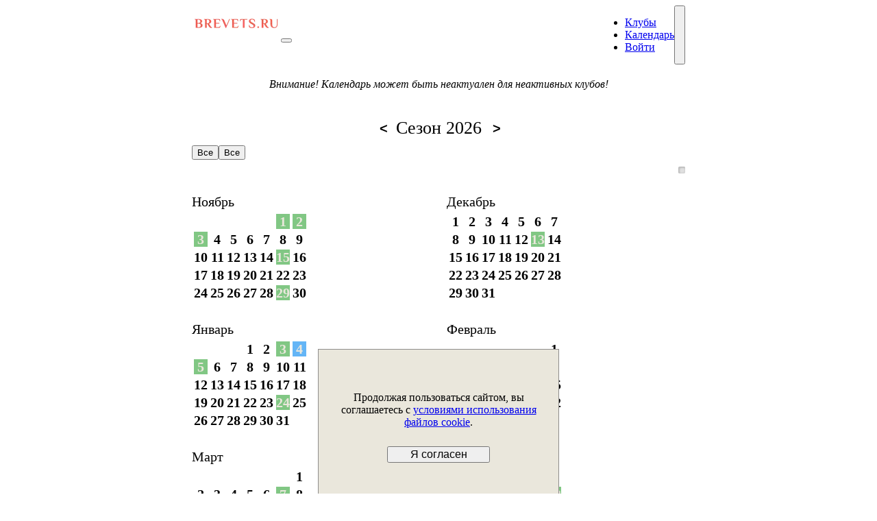

--- FILE ---
content_type: text/css; charset=utf-8
request_url: https://brevets.ru/_nuxt/main.CK2_PM8e.css
body_size: 542
content:
@keyframes bell{0%{padding-bottom:10px}5%{padding-bottom:15px}10%{padding-bottom:10px}50%{padding-bottom:10px}55%{padding-bottom:15px}60%{padding-bottom:10px}to{padding-bottom:10px}}@keyframes scan{to{transform:rotate(1turn)}}.active-tracker{align-items:center;background-color:var(--main-bg-color);border:1px solid var(--main-divider-color);border-bottom:none;bottom:0;color:var(--main-text-color);display:flex;flex-direction:column;left:50%;position:fixed;transform:translate(-50%);transition:all .3s ease;width:80%;z-index:9}.active-tracke__list{list-style-type:none;width:80%}.active-tracke__list-item{display:inline-block;line-height:1.5;overflow-x:hidden;text-overflow:ellipsis;white-space:nowrap;width:100%}.mini{animation:bell 5s ease .1s infinite;left:80%;padding:10px;width:auto}.full{padding:15px 5px}.active-tracker__close{position:absolute;right:2%;top:2%}.active-brevet-icon{position:relative}.active-brevet-icon,.green-icon{border-radius:50%;height:24px;width:24px}.green-icon{animation:scan 4s linear infinite;background:conic-gradient(#0f05,#0f0);left:1px;position:absolute;top:1px}


--- FILE ---
content_type: text/css; charset=utf-8
request_url: https://brevets.ru/_nuxt/HeaderLogo.BKWKf6PE.css
body_size: 24
content:
.logo__img{width:130px}


--- FILE ---
content_type: text/css; charset=utf-8
request_url: https://brevets.ru/_nuxt/Index.ZfrjqvUh.css
body_size: 564
content:
.select-year-buttons{display:flex;font-size:26px;font-weight:500;justify-content:center;line-height:30px;margin-top:30px;padding:10px 0;text-align:center}.select-year-buttons__btn{background:none;border:none;cursor:pointer;font-size:20px;font-weight:700;margin:0 10px;width:20px}.select-year-buttons__btn:hover{color:var(--main-active-color)}@media screen and (min-width:320px){.calendar-list{list-style-type:none;padding:5px 0}.calendar-list_club{display:grid;grid-template-columns:1fr}.calendar-list_dates{display:flex;flex-direction:column;flex-wrap:wrap}.calendar-list__list-item{padding:5px 0}.calendar-list__list-item_club{font-size:1.5rem;font-weight:700}.calendar-list__list-item_type{font-size:1.2rem;font-weight:500}}@media screen and (min-width:768px){.calendar-list_club{grid-template-columns:repeat(2,1fr)}}@media screen and (min-width:1440px){.calendar-list_club{grid-template-columns:repeat(3,1fr)}}@media screen and (min-width:320px){.calendar__view-btns{display:flex;gap:5px;justify-content:flex-end;padding:10px 0}.calendar__view-btn{border:none;color:var(--main-text-color);cursor:pointer;display:flex;font-size:20px;padding:5px;text-decoration:none}.calendar__view-btn_active{background-color:#d6d6d6bf;border-radius:2px;box-shadow:inset 2px 2px 2px #9c9c9c80,inset -1px -1px 2px #c9c9c9bf}.calendar__grid{display:grid;gap:24px;grid-template-columns:repeat(1,1fr)}}@media screen and (min-width:768px){.calendar__grid{grid-template-columns:repeat(2,1fr)}}@media screen and (min-width:1440px){.calendar__grid{grid-template-columns:repeat(3,1fr)}}


--- FILE ---
content_type: text/css; charset=utf-8
request_url: https://brevets.ru/_nuxt/Grid.Bl19O1_K.css
body_size: 638
content:
.calendar-day{align-items:center;display:flex;font-weight:700;height:100%;justify-content:center;width:100%}.calendar-day_clickable{color:var(--main-bg-color);cursor:pointer}.calendar-day_current{border:2px solid var(--main-primary-color)}.D200{background-color:#81c784}.D300{background-color:#64b5f6}.D400{background-color:#e4932a}.D600{background-color:#e57373}.D1000{background-color:#ba68c8}.D1200{background-color:#9575cd}.SR600{background-color:#e53935}.FLECHE{background-color:#ffb74d}.OTHER{background-color:#a1a1a1}.tooltip{padding-top:5px}.tooltip-header{font-weight:700;line-height:1.5em;text-align:center}.tooltip-list{max-height:200px;overflow-y:auto;padding:10px}.tooltip-list-item{line-height:1.7rem;list-style-type:none;white-space:nowrap}@media screen and (min-width:320px){.calendar__month{display:grid;grid-template-columns:1fr}.month__name{display:flex;font-size:1.2em;font-weight:700;grid-column:1/2;grid-row:1/2;justify-content:center;line-height:1.4em;margin-bottom:10px}.month__layout{display:grid;grid-auto-rows:1fr;grid-template-columns:repeat(7,1fr);grid-template-rows:repeat(4,1fr);position:relative;grid-gap:5px;grid-column:1/2;grid-row:2/3}.month__day-wrap{height:2.2em}.month__day{align-items:center;display:flex;font-weight:700;height:100%;justify-content:center;width:100%}}@media screen and (min-width:320px){.calendar-grid{font-size:18px;line-height:20px;padding:20px 0}}@media screen and (min-width:768px){.calendar-grid{font-size:20px;line-height:22px}}


--- FILE ---
content_type: text/css; charset=utf-8
request_url: https://brevets.ru/_nuxt/calendar.BYh3LkF6.css
body_size: 269
content:
@media screen and (min-width:320px){.calendar-page__warning{font-style:italic;margin-top:20px;text-align:center}.calendar-page__filters{align-items:center;display:flex;flex-direction:column;gap:15px}.calendar-page__filler{font-size:17px;font-weight:400;margin:0 auto;padding:90px 0 70px;text-align:center;text-transform:uppercase;width:212px}}@media screen and (min-width:768px){.calendar-page__filters{flex-direction:row}}


--- FILE ---
content_type: text/css; charset=utf-8
request_url: https://brevets.ru/_nuxt/withoutTracker.BHme_Vy8.css
body_size: 221
content:
@media screen and (min-width:320px){.main-layout{margin:0 auto;position:relative;width:300px}}@media screen and (min-width:768px){.main-layout{width:720px}}@media screen and (min-width:1440px){.main-layout{width:1100px}}


--- FILE ---
content_type: text/css; charset=utf-8
request_url: https://brevets.ru/_nuxt/Header.B7g2IHcs.css
body_size: 201
content:
@media screen and (min-width:320px){.top-nav{display:flex;justify-content:center;z-index:999}}@media screen and (min-width:320px){.header{display:flex;justify-content:space-between;margin:0 auto;position:relative;width:300px}}@media screen and (min-width:768px){.header{width:720px}}@media screen and (min-width:1440px){.header{width:1100px}}


--- FILE ---
content_type: text/css; charset=utf-8
request_url: https://brevets.ru/_nuxt/Footer.CChXs1P1.css
body_size: 462
content:
@media screen and (min-width:320px){.footer{align-items:center;border-top:2px solid var(--main-divider-color);color:var(--main-text-color);display:flex;flex-direction:column;justify-content:space-between;margin:30px auto;width:300px}.footer__copy{cursor:default;font-size:.8em;padding-top:10px}.footer__menu{display:none;list-style-type:none}.footer__menu-link{font-size:12px;text-decoration:none}.footer__links{display:flex;justify-content:space-between;padding-top:20px;width:100%}.footer__link{margin:0 20px}.footer__link-logo{filter:grayscale(.4);height:30px}.footer__link-logo:hover{filter:grayscale(0)}.disabled{pointer-events:none}}@media screen and (min-width:768px){.footer{flex-direction:row;padding:15px 16px 0;width:720px}.footer__menu{display:block}.footer__links{display:flex;justify-content:flex-end;padding-top:0;width:60%}.footer__link-logo{height:40px}}@media screen and (min-width:1440px){.footer{width:1100px}.footer__copy{padding:0}.footer__link{margin-left:20px}.footer__link-logo{height:60px}}


--- FILE ---
content_type: text/css; charset=utf-8
request_url: https://brevets.ru/_nuxt/CookieNote.BcBMI5JQ.css
body_size: 355
content:
@media screen and (min-width:320px){.accept-c-note{align-items:center;background-color:var(--ui-bg);border:1px solid var(--main-divider-color);border-bottom:none;bottom:0;display:flex;flex-direction:column;gap:30px;justify-content:center;left:50%;padding:45px 25px;position:fixed;text-align:center;transform:translate(-50%);width:300px;z-index:9999}.accept-c-note__accept-btn{display:block;font-size:16px;margin:10px 0 0;width:150px}}@media screen and (min-width:1440px){.accept-c-note{flex-direction:row;text-align:left;width:800px}.accept-c-note__accept-btn{margin:0 0 0 10px}}


--- FILE ---
content_type: text/css; charset=utf-8
request_url: https://brevets.ru/_nuxt/index.C2JFuChx.css
body_size: -367
content:
@media screen and (min-width:320px){.main-page{display:grid;gap:30px;grid-template-areas:"section" "aside"}.main-page__section{grid-area:section}.main-page__aside{grid-area:aside}.main-page__title{padding:15px 0;text-align:center}.main-page__text{line-height:1.5;padding:15px 0}}@media screen and (min-width:768px){.main-page{grid-template-areas:"section aside";grid-template-columns:2fr 1fr}}@media screen and (min-width:1440px){.main-page{grid-template-columns:6fr 2fr}}


--- FILE ---
content_type: text/css; charset=utf-8
request_url: https://brevets.ru/_nuxt/TextField.CiLdWPG5.css
body_size: -367
content:
.text-field{box-shadow:0 1px 0 0 var(--main-text-color);position:relative;transition:all .5s}.text-field:hover{box-shadow:0 2px 0 0 var(--main-active-color)}.text-field_disabled{opacity:.7}.text-field_disabled:hover{box-shadow:0 1px 0 0 var(--main-text-color)}.text-field_focused{border:none;box-shadow:0 2px 0 0 var(--main-active-color)}.text-field__input-wrap{position:relative;width:100%}.text-field__input{background-color:var(--ui-bg);border:none;color:var(--ui-text);font-size:1em;line-height:33px;outline:none;padding:0 8px;text-overflow:ellipsis;transition:border-color .5s;width:100%}.text-field__input:disabled{opacity:.7}.text-field__error{bottom:-16px;color:var(--main-primary-color);font-size:.5em;position:absolute}.text-field__icon{color:var(--main-text-color);cursor:pointer;position:absolute;right:0;top:50%;transform:translateY(-50%)}.text-field__icon:hover,.text-field__icon_active{color:var(--main-active-color)}


--- FILE ---
content_type: text/css; charset=utf-8
request_url: https://brevets.ru/_nuxt/index.CA14hdc8.css
body_size: -367
content:
@media screen and (min-width:320px){.clubs-page{margin-top:20px}.clubs-list{display:grid;gap:40px;grid-template-columns:repeat(1,1fr)}.clubs-list__item{display:flex;height:90px;list-style:none;transition:all .5s;width:300px}.clubs-list__logo{align-self:center;display:flex;-o-object-fit:contain;object-fit:contain;width:90px}.clubs-list__logo_fill{opacity:.9}.clubs-list__info{margin-left:10px}.club-info{align-self:center;width:198px}.club-info__name{font-size:17px;font-weight:500;line-height:20px;padding-top:14px}.club-info__city{font-size:16px;line-height:19px;padding-top:4px}.club-info__code{font-size:14px;font-weight:500;line-height:16px;padding-top:3px}.club-info__link{display:flex;text-decoration:none}}@media screen and (min-width:768px){.clubs-list{grid-template-columns:repeat(2,1fr)}.clubs-list__item{width:100%}}@media screen and (min-width:1440px){.clubs-list{grid-template-columns:repeat(3,1fr)}}


--- FILE ---
content_type: text/css; charset=utf-8
request_url: https://brevets.ru/_nuxt/Form.CnSx2pXZ.css
body_size: -316
content:
.form{text-align:center;width:300px}.form__btn{font-size:1em}.form__error{color:var(--main-active-color);padding-bottom:15px}


--- FILE ---
content_type: text/css; charset=utf-8
request_url: https://brevets.ru/_nuxt/AuthForm.k2D8683f.css
body_size: -367
content:
.lds-ripple{background-color:var(--ui-bg);height:100%;opacity:.8;width:100%}.lds-ripple,.lds-ripple__circle{left:50%;position:absolute;top:50%;transform:translate(-50%,-50%)}.lds-ripple__circle{animation:lds-ripple 1.5s cubic-bezier(0,.2,.8,1) infinite;border:4px solid var(--main-active-color);border-radius:50%;opacity:1}.lds-ripple__circle_last{animation-delay:-.5s}@keyframes lds-ripple{0%{height:0;opacity:0;width:0}4.9%{height:0;opacity:0;width:0}5%{height:0;opacity:1;width:0}to{height:72px;opacity:0;width:72px}}.form-auth{align-items:center;display:flex;flex-direction:column;justify-content:center;padding:250px 0 100px;position:relative}.form-auth__input{margin-bottom:20px}.form-auth__link{color:var(--main-active-color);margin-top:10px;text-decoration:none;transition:all .4s ease}.form-auth__link:hover{color:var(--main-inactive-color)}


--- FILE ---
content_type: text/css; charset=utf-8
request_url: https://brevets.ru/_nuxt/cookie.DsxeQNI1.css
body_size: -367
content:
.policy-page{color:var(--main-text-color);padding-bottom:160px}.policy-page__subtitle,.policy-page__title{padding:15px 0;text-align:center}.policy-page__text{line-height:1.5}.policy-page__list{list-style-position:inside;list-style-type:square;padding-bottom:10px}.policy-page__list-item{padding:5px 0}


--- FILE ---
content_type: text/javascript; charset=utf-8
request_url: https://brevets.ru/_nuxt/9G_KPyRC.js
body_size: 4412
content:
var L=Object.defineProperty;var N=(s,e,r)=>e in s?L(s,e,{enumerable:!0,configurable:!0,writable:!0,value:r}):s[e]=r;var P=(s,e,r)=>N(s,typeof e!="symbol"?e+"":e,r);import{b0 as $,c as M,b1 as w,v as H,b2 as B,aj as I,b3 as G,T as J,w as F,b4 as Q,r as W,ad as U,aE as X,b5 as Y,u as V,b6 as Z,G as x,b7 as K}from"./2KEYv4U9.js";const A={trailing:!0};function k(s,e=25,r={}){if(r={...A,...r},!Number.isFinite(e))throw new TypeError("Expected `wait` to be a finite number");let a,t,i=[],n,f;const c=(h,l)=>(n=ee(s,h,l),n.finally(()=>{if(n=null,r.trailing&&f&&!t){const y=c(h,f);return f=null,y}}),n);return function(...h){return n?(r.trailing&&(f=h),n):new Promise(l=>{const y=!t&&r.leading;clearTimeout(t),t=setTimeout(()=>{t=null;const o=r.leading?a:c(this,h);for(const m of i)m(o);i=[]},e),y?(a=c(this,h),l(a)):i.push(l)})}}async function ee(s,e,r){return await s.apply(e,r)}const ae=[1779033703,-1150833019,1013904242,-1521486534,1359893119,-1694144372,528734635,1541459225],te=[1116352408,1899447441,-1245643825,-373957723,961987163,1508970993,-1841331548,-1424204075,-670586216,310598401,607225278,1426881987,1925078388,-2132889090,-1680079193,-1046744716,-459576895,-272742522,264347078,604807628,770255983,1249150122,1555081692,1996064986,-1740746414,-1473132947,-1341970488,-1084653625,-958395405,-710438585,113926993,338241895,666307205,773529912,1294757372,1396182291,1695183700,1986661051,-2117940946,-1838011259,-1564481375,-1474664885,-1035236496,-949202525,-778901479,-694614492,-200395387,275423344,430227734,506948616,659060556,883997877,958139571,1322822218,1537002063,1747873779,1955562222,2024104815,-2067236844,-1933114872,-1866530822,-1538233109,-1090935817,-965641998],se="ABCDEFGHIJKLMNOPQRSTUVWXYZabcdefghijklmnopqrstuvwxyz0123456789-_",C=[];class re{constructor(){P(this,"_data",new O);P(this,"_hash",new O([...ae]));P(this,"_nDataBytes",0);P(this,"_minBufferSize",0)}finalize(e){e&&this._append(e);const r=this._nDataBytes*8,a=this._data.sigBytes*8;return this._data.words[a>>>5]|=128<<24-a%32,this._data.words[(a+64>>>9<<4)+14]=Math.floor(r/4294967296),this._data.words[(a+64>>>9<<4)+15]=r,this._data.sigBytes=this._data.words.length*4,this._process(),this._hash}_doProcessBlock(e,r){const a=this._hash.words;let t=a[0],i=a[1],n=a[2],f=a[3],c=a[4],h=a[5],l=a[6],y=a[7];for(let o=0;o<64;o++){if(o<16)C[o]=e[r+o]|0;else{const g=C[o-15],u=(g<<25|g>>>7)^(g<<14|g>>>18)^g>>>3,d=C[o-2],p=(d<<15|d>>>17)^(d<<13|d>>>19)^d>>>10;C[o]=u+C[o-7]+p+C[o-16]}const m=c&h^~c&l,b=t&i^t&n^i&n,E=(t<<30|t>>>2)^(t<<19|t>>>13)^(t<<10|t>>>22),D=(c<<26|c>>>6)^(c<<21|c>>>11)^(c<<7|c>>>25),_=y+D+m+te[o]+C[o],v=E+b;y=l,l=h,h=c,c=f+_|0,f=n,n=i,i=t,t=_+v|0}a[0]=a[0]+t|0,a[1]=a[1]+i|0,a[2]=a[2]+n|0,a[3]=a[3]+f|0,a[4]=a[4]+c|0,a[5]=a[5]+h|0,a[6]=a[6]+l|0,a[7]=a[7]+y|0}_append(e){typeof e=="string"&&(e=O.fromUtf8(e)),this._data.concat(e),this._nDataBytes+=e.sigBytes}_process(e){let r,a=this._data.sigBytes/64;e?a=Math.ceil(a):a=Math.max((a|0)-this._minBufferSize,0);const t=a*16,i=Math.min(t*4,this._data.sigBytes);if(t){for(let n=0;n<t;n+=16)this._doProcessBlock(this._data.words,n);r=this._data.words.splice(0,t),this._data.sigBytes-=i}return new O(r,i)}}class O{constructor(e,r){P(this,"words");P(this,"sigBytes");e=this.words=e||[],this.sigBytes=r===void 0?e.length*4:r}static fromUtf8(e){const r=unescape(encodeURIComponent(e)),a=r.length,t=[];for(let i=0;i<a;i++)t[i>>>2]|=(r.charCodeAt(i)&255)<<24-i%4*8;return new O(t,a)}toBase64(){const e=[];for(let r=0;r<this.sigBytes;r+=3){const a=this.words[r>>>2]>>>24-r%4*8&255,t=this.words[r+1>>>2]>>>24-(r+1)%4*8&255,i=this.words[r+2>>>2]>>>24-(r+2)%4*8&255,n=a<<16|t<<8|i;for(let f=0;f<4&&r*8+f*6<this.sigBytes*8;f++)e.push(se.charAt(n>>>6*(3-f)&63))}return e.join("")}concat(e){if(this.words[this.sigBytes>>>2]&=4294967295<<32-this.sigBytes%4*8,this.words.length=Math.ceil(this.sigBytes/4),this.sigBytes%4)for(let r=0;r<e.sigBytes;r++){const a=e.words[r>>>2]>>>24-r%4*8&255;this.words[this.sigBytes+r>>>2]|=a<<24-(this.sigBytes+r)%4*8}else for(let r=0;r<e.sigBytes;r+=4)this.words[this.sigBytes+r>>>2]=e.words[r>>>2];this.sigBytes+=e.sigBytes}}function ne(s){return new re().finalize(s).toBase64()}function q(s){return ne($(s))}const ie=s=>s==="defer"||s===!1;function ce(...s){var E;const e=typeof s[s.length-1]=="string"?s.pop():void 0;typeof s[0]!="string"&&typeof s[0]!="object"&&!(typeof s[0]=="function"&&typeof s[1]=="function")&&s.unshift(e);let[r,a,t={}]=s;const i=M(()=>w(r));if(typeof i.value!="string")throw new TypeError("[nuxt] [useAsyncData] key must be a string.");if(typeof a!="function")throw new TypeError("[nuxt] [useAsyncData] handler must be a function.");const n=H(),f=()=>B.value,c=(D,_,v)=>{if(_.isHydrating)return _.payload.data[D];if(v.cause!=="refresh:manual"&&v.cause!=="refresh:hook")return _.static.data[D]};t.server??(t.server=!0),t.default??(t.default=f),t.getCachedData??(t.getCachedData=c),t.lazy??(t.lazy=!1),t.immediate??(t.immediate=!0),t.deep??(t.deep=B.deep),t.dedupe??(t.dedupe="cancel"),t._functionName,n._asyncData[i.value];const h=t.getCachedData(i.value,n,{cause:"initial"});(E=n._asyncData[i.value])!=null&&E._deps||(n._asyncData[i.value]=z(n,i.value,a,t,h));const l=n._asyncData[i.value];l._deps++;const y=()=>n._asyncData[i.value].execute({cause:"initial",dedupe:t.dedupe}),o=t.server!==!1&&n.payload.serverRendered;{let D=function(u){const d=n._asyncData[u];d!=null&&d._deps&&(d._deps--,d._deps===0&&(d==null||d._off(),j(n,u),d.execute=()=>Promise.resolve(),n._asyncData[u].data.value=B.value))};const _=I();if(_&&o&&t.immediate&&!_.sp&&(_.sp=[]),_&&!_._nuxtOnBeforeMountCbs){_._nuxtOnBeforeMountCbs=[];const u=_._nuxtOnBeforeMountCbs;G(()=>{u.forEach(d=>{d()}),u.splice(0,u.length)}),J(()=>u.splice(0,u.length))}o&&n.isHydrating&&(l.error.value||h!=null)?l.status.value=l.error.value?"error":"success":_&&(n.payload.serverRendered&&n.isHydrating||t.lazy)&&t.immediate?_._nuxtOnBeforeMountCbs.push(y):t.immediate&&y();const v=Z(),g=F([i,...t.watch||[]],([u],[d])=>{var p;if(d===u){l._execute({cause:"watch",dedupe:t.dedupe});return}d&&D(d),(p=n._asyncData[u])!=null&&p._deps||(n._asyncData[u]=z(n,u,a,t,t.getCachedData(u,n,{cause:"initial"}))),n._asyncData[u]._deps++,t.immediate&&n._asyncData[u].execute({cause:"initial",dedupe:t.dedupe})});v&&Q(()=>{g(),D(i.value)})}const m={data:R(()=>n._asyncData[i.value].data),pending:R(()=>n._asyncData[i.value].pending),status:R(()=>n._asyncData[i.value].status),error:R(()=>n._asyncData[i.value].error),refresh:(...D)=>n._asyncData[i.value].execute(...D),execute:(...D)=>n._asyncData[i.value].execute(...D),clear:()=>j(n,i.value)},b=Promise.resolve(n._asyncDataPromises[i.value]).then(()=>m);return Object.assign(b,m),b}function R(s){return M({get(){return s().value},set(e){s().value=e}})}function j(s,e){e in s.payload.data&&(s.payload.data[e]=void 0),e in s.payload._errors&&(s.payload._errors[e]=B.errorValue),s._asyncData[e]&&(s._asyncData[e].data.value=V(s._asyncData[e]._default()),s._asyncData[e].error.value=B.errorValue,s._asyncData[e].status.value="idle"),e in s._asyncDataPromises&&(s._asyncDataPromises[e]&&(s._asyncDataPromises[e].cancelled=!0),s._asyncDataPromises[e]=void 0)}function oe(s,e){const r={};for(const a of e)r[a]=s[a];return r}function z(s,e,r,a,t){var h;(h=s.payload._errors)[e]??(h[e]=B.errorValue);const i=r,n=a.deep?W:U,f=t!=null,c={data:n(f?t:a.default()),pending:M(()=>c.status.value==="pending"),error:X(s.payload._errors,e),status:U("idle"),execute:(l={})=>{if(s._asyncDataPromises[e]){if(ie(l.dedupe??a.dedupe))return s._asyncDataPromises[e];s._asyncDataPromises[e].cancelled=!0}{const o=l.cause==="initial"?t:a.getCachedData(e,s,{cause:l.cause??"refresh:manual"});if(o!=null)return s.payload.data[e]=c.data.value=o,c.error.value=B.errorValue,c.status.value="success",Promise.resolve(o)}c.status.value="pending";const y=new Promise((o,m)=>{try{o(i(s))}catch(b){m(b)}}).then(async o=>{if(y.cancelled)return s._asyncDataPromises[e];let m=o;a.transform&&(m=await a.transform(o)),a.pick&&(m=oe(m,a.pick)),s.payload.data[e]=m,c.data.value=m,c.error.value=B.errorValue,c.status.value="success"}).catch(o=>{if(y.cancelled)return s._asyncDataPromises[e];c.error.value=Y(o),c.data.value=V(a.default()),c.status.value="error"}).finally(()=>{y.cancelled||delete s._asyncDataPromises[e]});return s._asyncDataPromises[e]=y,s._asyncDataPromises[e]},_execute:k((...l)=>c.execute(...l),0,{leading:!0}),_default:a.default,_deps:0,_hash:void 0,_off:s.hook("app:data:refresh",async l=>{(!l||l.includes(e))&&await c.execute({cause:"refresh:hook"})})};return c}function he(s,e,r){const[a={},t]=typeof e=="string"?[{},e]:[e,r],i=M(()=>w(s)),n=M(()=>w(a.key)||"$f"+q([t,typeof i.value=="string"?i.value:"",...ue(a)]));if(!a.baseURL&&typeof i.value=="string"&&i.value[0]==="/"&&i.value[1]==="/")throw new Error('[nuxt] [useFetch] the request URL must not start with "//".');const{server:f,lazy:c,default:h,transform:l,pick:y,watch:o,immediate:m,getCachedData:b,deep:E,dedupe:D,..._}=a,v=x({...K,..._,cache:typeof a.cache=="boolean"?void 0:a.cache}),g={server:f,lazy:c,default:h,transform:l,pick:y,immediate:m,getCachedData:b,deep:E,dedupe:D,watch:o===!1?[]:[...o||[],v]};o!==!1&&!m&&F([...o||[],v],()=>{g.immediate=!0},{flush:"pre",once:!0});let u;return ce(n,()=>{var S;(S=u==null?void 0:u.abort)==null||S.call(u,new DOMException("Request aborted as another request to the same endpoint was initiated.","AbortError")),u=typeof AbortController<"u"?new AbortController:{};const p=w(a.timeout);let T;return p&&(T=setTimeout(()=>u.abort(new DOMException("Request aborted due to timeout.","AbortError")),p),u.signal.onabort=()=>clearTimeout(T)),(a.$fetch||globalThis.$fetch)(i.value,{signal:u.signal,...v}).finally(()=>{clearTimeout(T)})},g)}function ue(s){var r;const e=[((r=w(s.method))==null?void 0:r.toUpperCase())||"GET",w(s.baseURL)];for(const a of[s.params||s.query]){const t=w(a);if(!t)continue;const i={};for(const[n,f]of Object.entries(t))i[w(n)]=w(f);e.push(i)}return s.body&&e.push(q(w(s.body))),e}export{he as u};


--- FILE ---
content_type: text/javascript; charset=utf-8
request_url: https://brevets.ru/_nuxt/Vx90Khx5.js
body_size: 576
content:
const __vite__mapDeps=(i,m=__vite__mapDeps,d=(m.f||(m.f=["./DSjTewiU.js","./DsdyY3UF.js","./2KEYv4U9.js","./entry.CbMARqkj.css","./DdPFRSHb.js","./HeaderLogo.BKWKf6PE.css","./Br9eqakv.js","./LIvlx23t.js","./GjE1H60f.js","./DJosynNw.js","./DlAUqK2U.js","./Header.B7g2IHcs.css","./DVenn_Or.js","./Footer.CChXs1P1.css","./dh8ai_cB.js","./CookieNote.BcBMI5JQ.css"])))=>i.map(i=>d[i]);
import{a as r,o as c,b as o,e as m,j as e,O as i,k as _}from"./2KEYv4U9.js";import{_ as u}from"./DlAUqK2U.js";const l=e(()=>_(()=>import("./DSjTewiU.js"),__vite__mapDeps([0,1,2,3,4,5,6,7,8,9,10,11]),import.meta.url).then(t=>t.default||t)),d=e(()=>_(()=>import("./DVenn_Or.js"),__vite__mapDeps([12,2,3,13]),import.meta.url).then(t=>t.default||t)),p=e(()=>_(()=>import("./dh8ai_cB.js"),__vite__mapDeps([14,2,3,15]),import.meta.url).then(t=>t.default||t)),f={},y={class:"main-layout"},L={class:"main-layout__main"};function h(t,E){const a=l,n=d,s=p;return c(),r("div",y,[o(a),m("main",L,[i(t.$slots,"default")]),o(n),o(s)])}const k=u(f,[["render",h]]);export{k as default};


--- FILE ---
content_type: text/javascript; charset=utf-8
request_url: https://brevets.ru/_nuxt/BFzHDYUt.js
body_size: -374
content:
import{d as a,a as t,o as r,O as m,C as i,b as d,t as s,g as _,h as l,_ as p,N as f}from"./2KEYv4U9.js";const u={key:0,class:"form__error"},b=a({__name:"Form",props:{disabledButton:{type:Boolean},btnText:{},formError:{}},emits:["submit"],setup(c){return(e,o)=>{const n=p;return r(),t("form",{onSubmit:o[0]||(o[0]=f(B=>e.$emit("submit"),["prevent"])),class:"form"},[m(e.$slots,"default"),e.formError&&e.formError.length>0?(r(),t("p",u,s(e.formError),1)):i("",!0),d(n,{class:"form__btn",type:"submit",disabled:e.disabledButton},{default:_(()=>[l(s(e.btnText||"Отправить"),1)]),_:1},8,["disabled"])],32)}}}),g=Object.assign(b,{__name:"BaseUiForm"});export{g as _};


--- FILE ---
content_type: text/javascript; charset=utf-8
request_url: https://brevets.ru/_nuxt/dh8ai_cB.js
body_size: 527
content:
import{L as _,I as p,ab as u,u as l,a as r,o as k,e as m,b as s,h as t,g as a,A as d,_ as f}from"./2KEYv4U9.js";const x={class:"accept-c-note"},y={__name:"BaseLayoutCookieNote",setup(B){const e=_("cookie_policy",{maxAge:31536e3}),n=()=>{e.value=!0};return(N,o)=>{const c=d,i=f;return p((k(),r("div",x,[m("p",null,[o[1]||(o[1]=t(" Продолжая пользоваться сайтом, вы соглашаетесь с ")),s(c,{to:"/policy/cookie"},{default:a(()=>o[0]||(o[0]=[t("условиями использования файлов cookie")])),_:1}),o[2]||(o[2]=t(". "))]),s(i,{class:"accept-c-note__accept-btn",onClick:n},{default:a(()=>o[3]||(o[3]=[t("Я согласен")])),_:1})],512)),[[u,!l(e)]])}}};export{y as default};


--- FILE ---
content_type: text/javascript; charset=utf-8
request_url: https://brevets.ru/_nuxt/BYbsm2_m.js
body_size: -374
content:
import{_ as z}from"./ypBX0x06.js";import{_ as $}from"./BFzHDYUt.js";import{u as D,_ as H,a as M}from"./Ii6YOBEU.js";import{d as P,m as j,p as G,q as I,s as J,v as K,c as x,r as y,w,x as O,y as Q,n as V,z as h,g as u,o as B,b as i,A as W,B as d,h as U,C as X,u as s,D as k}from"./2KEYv4U9.js";import{u as Y}from"./BHDvd_5d.js";import"./DlAUqK2U.js";const re=P({__name:"login",setup(Z){j({title:"Вход"});const F=Q(),L=G(),{query:_}=I(),f=Y(),A=J(),{$veevalidate:c,$yup:v}=K(),{errors:g,meta:S,handleSubmit:C}=c.useForm({}),{value:o}=c.useField("email",v.string().email("Неверный формат email").required("Поле email обязательно для заполнения"),{initialValue:f.value}),{value:t}=c.useField("password",v.string().required("Поле пароль обязательно для заполнения"),{initialValue:""});x(()=>({email:o.value,password:t.value}));const m=y(!1),a=y(null),N=x(()=>!!a.value||!S.value.valid);w(o,l=>{a.value&&(a.value=""),f.setEmail(l)}),w(t,()=>{a.value&&(a.value="")});const R=C(async()=>{var l;m.value=!0,a.value=null;try{const{data:e,error:r}=await O("/auth/local/signin",{baseURL:F.public.apiBaseUrl,method:"post",body:{email:o.value,password:t.value},credentials:"include"});if(r.value)m.value=!1,a.value=D(r);else return await A.fetchUser(),_.r?V(_.r):V(L.options.history.state.back)}catch(e){console.error("Login form error:",e),a.value=((l=e==null?void 0:e.data)==null?void 0:l.message)||(e==null?void 0:e.message)||"Login failed. Please check your credentials."}finally{m.value=!1}});return(l,e)=>{const r=z,q=$,E=M,b=W,T=H;return B(),h(T,null,{default:u(({inputClass:n})=>[i(q,{onSubmit:s(R),"disabled-button":s(N),"btn-text":"Войти","form-error":s(a)},{default:u(()=>[i(r,{modelValue:s(o),"onUpdate:modelValue":e[0]||(e[0]=p=>k(o)?o.value=p:null),placeholder:"Почта",type:"email",class:d(n),error:s(g).email},null,8,["modelValue","class","error"]),i(r,{modelValue:s(t),"onUpdate:modelValue":e[1]||(e[1]=p=>k(t)?t.value=p:null),placeholder:"Пароль",type:"password",class:d(n),error:s(g).password},null,8,["modelValue","class","error"])]),_:2},1032,["onSubmit","disabled-button","form-error"]),s(m)?(B(),h(E,{key:0})):X("",!0)]),links:u(({_class:n})=>[i(b,{to:"/resetpswrd",class:d(n)},{default:u(()=>e[2]||(e[2]=[U("Забыли пароль?")])),_:2},1032,["class"]),i(b,{to:"/register",class:d(n)},{default:u(()=>e[3]||(e[3]=[U("Зарегистрироваться")])),_:2},1032,["class"])]),_:1})}}});export{re as default};


--- FILE ---
content_type: text/javascript; charset=utf-8
request_url: https://brevets.ru/_nuxt/D2RX6tpv.js
body_size: 758
content:
import{d as x,E as h,c as m,r as d,a,C as y,u as c,o as s,B as C,F as v,b as o,e as i,M as $,f as B,A as N,g as f,h as T,t as k,n as L,O as w,a$ as A}from"./2KEYv4U9.js";import{_ as V}from"./DlAUqK2U.js";const b={class:"active-tracke__list"},z={class:"active-tracke__list-item"},S={key:1},E=x({__name:"ActiveTracker",setup(_){h();const e=m(()=>[]),n=m(()=>e.value.length>0);d(n.value?e.value[0].id:null);const t=d(!0),l=()=>{if(e.value.length>1)t.value=!t.value;else return L(`/tracker/${e.value[0].id}`)};return(O,u)=>{const p=$,g=N;return c(n)?(s(),a("div",{key:0,class:C(["active-tracker",c(t)?"mini":"full"])},[c(t)?(s(),a("div",S,[i("div",{class:"active-brevet-icon",onClick:l},u[0]||(u[0]=[i("div",{class:"green-icon"},null,-1)]))])):(s(),a(v,{key:0},[o(p,{name:"i-mdi-window-close",class:"active-tracker__close",onClick:l}),i("ul",b,[(s(!0),a(v,null,B(c(e),r=>(s(),a("li",z,[o(g,{to:`/tracker?brevetId=${r.id}`,class:"active-tracke__list-url"},{default:f(()=>[T(k(r.title)+" ("+k(r.dist)+" км)",1)]),_:2},1032,["to"])]))),256))])],64))],2)):y("",!0)}}}),F=Object.assign(E,{__name:"BaseLayoutActiveTracker"}),I={};function M(_,e){const n=F,t=A;return s(),a("div",null,[o(t,{name:"without-tracker"},{default:f(()=>[w(_.$slots,"default"),o(n)]),_:3})])}const D=V(I,[["render",M]]);export{D as default};


--- FILE ---
content_type: text/javascript; charset=utf-8
request_url: https://brevets.ru/_nuxt/BNYhyek1.js
body_size: 299
content:
const e={D200:{title:"200",dist:200,limit:"13:30"},D300:{title:"300",dist:300,limit:"20:00"},D400:{title:"400",dist:400,limit:"27:00"},D600:{title:"600",dist:600,limit:"40:00"},D1000:{title:"1000",dist:1e3,limit:"75:00"},D1200:{title:"1200+",dist:1200,limit:"90:00"},SR600:{title:"600(8000+)",dist:600,limit:"40:00"},FLECHE:{title:"Fleche",dist:360,limit:"24:00"},OTHER:{title:"Другой",dist:100,limit:"00:00"}},l=t=>t?[{type:t,...e[t]}]:Object.entries(e).map(i=>({type:i[0],...i[1]}));export{l as u};


--- FILE ---
content_type: text/javascript; charset=utf-8
request_url: https://brevets.ru/_nuxt/BPjaQJBT.js
body_size: 2486
content:
import{_ as H,a as R}from"./By8otncS.js";import{_ as Y}from"./CKAMOx3Y.js";import{d as L,c as _,r as S,z as W,g as $,D as w,u as m,o as f,h as F,a as h,C as z,t as I,f as O,F as j,E as P,m as q,G as V,H as x,w as J,e as D,b as U,y as Q}from"./2KEYv4U9.js";import{u as M}from"./WCK6LIs_.js";import{u as N}from"./9G_KPyRC.js";import{u as X}from"./BNYhyek1.js";import"./BQedV2ER.js";import"./Bavf31tJ.js";import"./GjE1H60f.js";import"./LIvlx23t.js";import"./DJosynNw.js";import"./zpsHOOr_.js";import"./Br9eqakv.js";const Z={key:0},ee={key:0,class:"truncate pointer-events-none"},te={key:1,class:"truncate text-[var(--ui-text-dimmed)]"},le={key:0,class:"text-[var(--ui-text-muted)]"},se=L({__name:"SelectMenuWithAll",props:{allItem:{},items:{},selectedItems:{},multiple:{type:Boolean},filters:{},placeholder:{},valueKey:{default:"value"},labelKey:{default:"label"},additionalKeys:{}},emits:["update:selectedItems"],setup(B,{emit:p}){const t=B,K=p,o=_({get:()=>t.selectedItems,set:e=>{K("update:selectedItems",e)}}),b=_(()=>{const e=[...t.items];return e.unshift(t.allItem),e}),k=_(()=>b.value.map(e=>e[t.valueKey])),C=e=>{const i=o.value.length,a=e.length,n=k.value.length;if(i<a)if(e[a-1]===t.allItem[t.valueKey]){const s=[];k.value.forEach(v=>{o.value.includes(v)||s.push(v)}),o.value.push(...s)}else o.value.push(e[a-1]),n-a===1&&o.value.push(t.allItem[t.valueKey]);else!e.includes(t.allItem[t.valueKey])&&a===n-1?o.value.splice(0):(e.includes(t.allItem[t.valueKey])&&a===n-1&&o.value.splice(o.value.findIndex(s=>s===t.allItem[t.valueKey]),1),o.value.forEach((s,v)=>{e.includes(s)||o.value.splice(v,1)}))},r=S(""),y=_(()=>t.selectedItems.includes(t.allItem[t.valueKey])),c=e=>e==null?void 0:e.map(i=>b.value.filter(a=>a[t.valueKey]===i)[0][t.labelKey]).join(", ");return(e,i)=>{const a=Y;return f(),W(a,{items:m(b),"filter-fields":e.filters,"model-value":e.selectedItems,multiple:e.multiple,"value-key":e.valueKey,"label-key":e.labelKey,placeholder:e.placeholder,"onUpdate:modelValue":C,"search-term":m(r),"onUpdate:searchTerm":i[0]||(i[0]=n=>w(r)?r.value=n:null),"onUpdate:open":i[1]||(i[1]=n=>r.value=""),"search-input":{placeholder:"Поиск...",icon:"i-mdi-selection-search"},ui:{base:"w-75 md:w-1/2 ring-0 border-b-1 text-current text-base",trailingIcon:"group-data-[state=open]:rotate-180 transition-transform duration-200"}},{default:$(({modelValue:n})=>[m(y)?(f(),h("span",Z,I(e.allItem[e.labelKey]),1)):(f(!0),h(j,{key:1},O([c(n)],s=>(f(),h(j,null,[s?(f(),h("span",ee,I(s),1)):(f(),h("span",te,I(e.placeholder??" "),1))],64))),256))]),"item-label":$(({item:n})=>{var s;return[F(I(n[e.labelKey])+" ",1),n[e.valueKey]!=="0"&&e.additionalKeys?(f(),h("span",le,I((s=e.additionalKeys)==null?void 0:s.map(v=>n[v]).join(", ")),1)):z("",!0)]}),empty:$(()=>i[2]||(i[2]=[F("Ничего не найдено")])),_:1},8,["items","filter-fields","model-value","multiple","value-key","label-key","placeholder","search-term"])}}}),ae=Object.assign(se,{__name:"BaseUiSelectMenuWithAll"}),ne={class:"calendar-page"},oe={class:"calendar-page__filters"},ie={key:1,class:"calendar-page__filler"},Ie=L({__name:"calendar",async setup(B){let p,t;const K=Q(),o=P(),b=new Date,k=b.getMonth(),C=S(b.getFullYear()),r=S(k<10?C.value:C.value+1);q({title:()=>`Календарь бреветов на сезон ${r.value}`});const y=V([]),c=V([]),e=_(()=>`/calendar?dates=${M(r.value-1+"-11-1")};${M(r.value+"-10-31")}`),{data:i}=([p,t]=x(()=>N(()=>`${K.public.apiBaseUrl}/clubs?list`,"$PEj6m-ymF2")),p=await p,t(),p),{data:a}=([p,t]=x(()=>N(()=>K.public.apiBaseUrl+e.value,"$KejT8F-0xj")),p=await p,t(),p),n=X(),s=_(()=>{const u=[],l=[];return a.value&&a.value.forEach(d=>{u.includes(d.clubCode)||u.push(d.clubCode)}),i.value&&i.value.forEach(d=>{u.includes(d.code)&&l.push({...d,value:d.code+"",label:d.name})}),l}),v={city:"",code:0,name:"Все",nameLat:"All",label:"Все",value:"0"},E={title:"Все",type:"0"};o.id&&o.getClub!=511099&&s.value.length>0||(s.value.forEach(u=>{c.push(String(u.code))}),c.unshift(v.value)),y.push(...n.map(u=>u.type+"")),y.unshift(E.type),J(s,()=>{const u=c.filter(l=>s.value.filter(d=>String(d.code)===l).length>0);c.splice(0),u.forEach(l=>c.push(l))});const T=_(()=>{const u=[];return a.value&&a.value.forEach(l=>{c.includes(String(l.clubCode))&&y.includes(l.type)&&u.push(l)}),u});return(u,l)=>{const d=H,A=ae,G=R;return f(),h("div",ne,[l[3]||(l[3]=D("p",{class:"calendar-page__warning"}," Внимание! Календарь может быть неактуален для неактивных клубов! ",-1)),U(d,{season:m(r),"onUpdate:season":l[0]||(l[0]=g=>w(r)?r.value=g:null)},null,8,["season"]),D("div",oe,[U(A,{"all-item":v,items:m(s),"selected-items":m(c),"onUpdate:selectedItems":l[1]||(l[1]=g=>w(c)?c.value=g:null),filters:["name","nameLat","value","city"],"additional-keys":["code","city"],multiple:"",placeholder:"Выберите клуб"},null,8,["items","selected-items"]),U(A,{"all-item":E,items:m(n),"label-key":"title","value-key":"type",placeholder:"Выберите тип","selected-items":m(y),"onUpdate:selectedItems":l[2]||(l[2]=g=>w(y)?y.value=g:null),multiple:"","search-input":!1},null,8,["items","selected-items"])]),m(T).length?(f(),W(G,{key:0,events:m(T),"show-btns":!0,"ext-view":m(o).isAdmin},null,8,["events","ext-view"])):(f(),h("div",ie,"Ничего не найдено"))])}}});export{Ie as default};


--- FILE ---
content_type: text/javascript; charset=utf-8
request_url: https://brevets.ru/_nuxt/D7PSoDOf.js
body_size: -375
content:
import{a as i,ao as l,o}from"./2KEYv4U9.js";const s={class:"policy-page"},a={__name:"cookie",setup(c){return(t,e)=>(o(),i("section",s,e[0]||(e[0]=[l('<h1 class="policy-page__title"> Правила в отношении использования файлов cookie </h1><p class="policy-page__text"> Посещая сайт brevets.ru в сети «Интернет», посетитель сайта соглашается с настоящими правилами, в том числе с тем, что файлы cookie и иные данные могут быть использованы для их последующей обработки системами Google Analytics, Яндекс.Метрика и др., а также переданы третьим лицам для проведения исследований, выполнения работ или оказания услуг. </p><h2 class="policy-page__subtitle">Определение термина «файлы cookie»</h2><p class="policy-page__text"> Файлы cookie – текстовые файлы небольшого размера, которые сохраняются на вашем устройстве (персональном компьютере, ноутбуке, планшете, мобильном телефоне и т.п.), когда вы посещаете сайты в сети «Интернет». Кроме того, при посещении сайта brevets.ru в сети «Интернет» происходит автоматический сбор иных данных, в том числе: технических характеристик устройства, IP-адреса, информации об используемом браузере и языке, даты и времени доступа к сайту, адресов запрашиваемых страниц сайта и иной подобной информации. </p><h2 class="policy-page__subtitle">Виды используемых файлов cookie</h2><p class="policy-page__text"> В зависимости от используемых посетителями сайта браузера и устройств используются разные наборы файлов cookie, включающие в себя строго необходимые, эксплуатационные, функциональные и аналитические файлы cookie. </p><h2 class="policy-page__subtitle">Цели использования файлов cookie</h2><ul class="policy-page__list"> При посещении посетителями сайта brevets.ru в сети «Интернет» файлы cookie могут использоваться для: <li class="policy-page__list-item"> обеспечения функционирования и безопасности сайта; </li><li class="policy-page__list-item">улучшения качества сайта;</li><li class="policy-page__list-item"> регистрации в системе самообслуживания (личном кабинете); </li><li class="policy-page__list-item"> предоставлении информации об услугах, оказываемых организаторами бреветов; </li><li class="policy-page__list-item"> усовершенствования продуктов и (или) услуг и для разработки новых продуктов и (или) услуг. </li></ul><p class="policy-page__text"> Иная собираемая информация может быть использована для генерации «списка интересов» посетителей сайта, состоящего из случайного идентификатора, категории интереса и отметки времени для демонстрации посетителям сайта интернет-контента. </p><h2 class="policy-page__subtitle">Способы управления файлами cookie</h2><p class="policy-page__text"> Используемые посетителями сайта браузер и (или) устройство могут позволять посетителям сайта блокировать, удалять или иным образом ограничивать использование фалов cookie. Но файлы cookie являются важной частью сайта brevets.ru в сети «Интернет», поэтому блокировка, удаление или ограничение их использования может привести к тому, что посетители сайта будут иметь доступ не ко всем функциям сайта. Чтобы узнать, как управлять файлами cookie с помощью используемых посетителями сайта браузера или устройства, посетители сайта могут воспользоваться инструкцией, предоставляемой разработчиком браузера или производителем устройства. </p>',11)])))}};export{a as default};


--- FILE ---
content_type: text/javascript; charset=utf-8
request_url: https://brevets.ru/_nuxt/BFiybAbo.js
body_size: -374
content:
const __vite__mapDeps=(i,m=__vite__mapDeps,d=(m.f||(m.f=["./CzhNGbUX.js","./BQedV2ER.js","./WCK6LIs_.js","./2KEYv4U9.js","./entry.CbMARqkj.css","./Bavf31tJ.js","./BNYhyek1.js","./GjE1H60f.js","./LIvlx23t.js","./DJosynNw.js","./Grid.Bl19O1_K.css","./9G_KPyRC.js","./Calendar.CVtwEjgi.css"])))=>i.map(i=>d[i]);
import{d as i,a as r,e as t,h as n,b as o,g as d,i as m,o as p,j as c,k as l}from"./2KEYv4U9.js";const u=c(()=>l(()=>import("./CzhNGbUX.js"),__vite__mapDeps([0,1,2,3,4,5,6,7,8,9,10,11,12]),import.meta.url).then(s=>s.default||s)),f={class:"main-page"},g={class:"main-page__section"},x={class:"main-page__text"},h={class:"main-page__aside"},C=i({__name:"index",setup(s){return(v,e)=>{const a=m,_=u;return p(),r("div",f,[t("section",g,[e[2]||(e[2]=t("h1",{class:"main-page__title"},"Сайт находится в разработке",-1)),t("p",x,[e[1]||(e[1]=n(" Некоторые функции могут работать с перебоями или не работать совсем. Приносим извинения за возможные неудобства. Замечания и предложения можно отправлять на ")),o(a,{href:"mailto:notes@brevets.ru"},{default:d(()=>e[0]||(e[0]=[n("notes@brevets.ru")])),_:1})])]),t("aside",h,[o(_,{"count-months":2})])])}}});export{C as default};


--- FILE ---
content_type: text/javascript; charset=utf-8
request_url: https://brevets.ru/_nuxt/WCK6LIs_.js
body_size: 121
content:
import{v as a}from"./2KEYv4U9.js";const u=(t,r="YYYY-MM-DD",o)=>{const{$dayjs:s}=a();return s(t,o).format(r)};export{u};


--- FILE ---
content_type: text/javascript; charset=utf-8
request_url: https://brevets.ru/_nuxt/ypBX0x06.js
body_size: -374
content:
import{d as w,c as g,r as d,a as u,o as p,e as i,I as B,C,aZ as V,u as s,B as _,O as F}from"./2KEYv4U9.js";const z={class:"text-field__input-wrap"},D=["size","value","type","placeholder","disabled"],S={class:"text-field__error"},H=w({__name:"TextField",props:{modelValue:{},placeholder:{},type:{},mask:{},disabled:{type:Boolean},focused:{type:Boolean}},emits:["update:modelValue","blur"],setup(m,{emit:f}){const t=m,c=f,o=g({get:()=>t.modelValue,set:e=>c("update:modelValue",e)}),v=e=>{if(t.type==="number"){const l=e.which?e.which:e.keyCode;if(l>31&&(l<48||l>57)&&l!==46)e.preventDefault();else return!0}},h=e=>{o.value=t.type==="email"?e.target.value.toLowerCase():e.target.value},r=d(t.type==="password"),a=d(!1),y=()=>{a.value=!a.value},n=d(t.focused||!1),x=()=>{n.value=!1,c("blur")},b={mounted:e=>{n.value&&e.focus()}};return(e,l)=>{const k=V("mask");return p(),u("div",{class:_(["text-field",s(n)?"text-field_focused":null,t.disabled?"text-field_disabled":null])},[i("div",z,[B(i("input",{class:"text-field__input",size:typeof s(o)=="string"&&s(o).length>0?s(o).length:1,value:s(o),type:s(r)&&!s(a)?"password":"text",placeholder:t.placeholder,disabled:t.disabled,onInput:h,onKeypress:v,onFocus:l[0]||(l[0]=I=>n.value=!0),onBlur:x},null,40,D),[[k,t.mask],[b]]),s(r)?(p(),u("i",{key:0,class:_(["text-field__icon","mdi",s(a)?"text-field__icon_active mdi-eye":"mdi-eye-off"]),onClick:y},null,2)):C("",!0)]),i("div",S,[F(e.$slots,"default")])],2)}}}),O=Object.assign(H,{__name:"BaseUiTextField"});export{O as _};


--- FILE ---
content_type: text/javascript; charset=utf-8
request_url: https://brevets.ru/_nuxt/DJosynNw.js
body_size: 952
content:
import{d as O,X as h,Z as k,r as d,R as G,W as M,z as N,o as P,g as b,b as V,u,U as _,O as w}from"./2KEYv4U9.js";import{a as U,f as $,E as A,x as D}from"./LIvlx23t.js";const[W,j]=M("RovingFocusGroup"),X=O({__name:"RovingFocusGroup",props:{orientation:{default:void 0},dir:{},loop:{type:Boolean,default:!1},currentTabStopId:{},defaultCurrentTabStopId:{},preventScrollOnEntryFocus:{type:Boolean,default:!1},asChild:{type:Boolean},as:{}},emits:["entryFocus","update:currentTabStopId"],setup(F,{expose:I,emit:T}){const a=F,p=T,{loop:C,orientation:f,dir:S}=h(a),v=U(S),i=k(a,"currentTabStopId",p,{defaultValue:a.defaultCurrentTabStopId,passive:a.currentTabStopId===void 0}),n=d(!1),r=d(!1),l=d(0),{getItems:m,CollectionSlot:g}=G({isProvider:!0});function y(e){const o=!r.value;if(e.currentTarget&&e.target===e.currentTarget&&o&&!n.value){const s=new CustomEvent(A,D);if(e.currentTarget.dispatchEvent(s),p("entryFocus",s),!s.defaultPrevented){const c=m().map(t=>t.ref).filter(t=>t.dataset.disabled!==""),B=c.find(t=>t.getAttribute("data-active")===""),R=c.find(t=>t.id===i.value),x=[B,R,...c].filter(Boolean);$(x,a.preventScrollOnEntryFocus)}}r.value=!1}function E(){setTimeout(()=>{r.value=!1},1)}return I({getItems:m}),j({loop:C,dir:v,orientation:f,currentTabStopId:i,onItemFocus:e=>{i.value=e},onItemShiftTab:()=>{n.value=!0},onFocusableItemAdd:()=>{l.value++},onFocusableItemRemove:()=>{l.value--}}),(e,o)=>(P(),N(u(g),null,{default:b(()=>[V(u(_),{tabindex:n.value||l.value===0?-1:0,"data-orientation":u(f),as:e.as,"as-child":e.asChild,dir:u(v),style:{outline:"none"},onMousedown:o[0]||(o[0]=s=>r.value=!0),onMouseup:E,onFocus:y,onBlur:o[1]||(o[1]=s=>n.value=!1)},{default:b(()=>[w(e.$slots,"default")]),_:3},8,["tabindex","data-orientation","as","as-child","dir"])]),_:3}))}});export{X as _,W as i};


--- FILE ---
content_type: text/javascript; charset=utf-8
request_url: https://brevets.ru/_nuxt/BQedV2ER.js
body_size: 5177
content:
import{u as se}from"./WCK6LIs_.js";import{u as Q}from"./Bavf31tJ.js";import{d as F,v as H,c as p,a as D,o as d,N as ne,B as q,u as t,t as B,q as ie,e as U,F as $,f as S,b as y,g as i,h as R,M as de,i as ce,a4 as ue,a5 as le,a7 as Z,a6 as re,aD as pe,aE as G,aF as fe,a8 as E,z as w,C as M,O as N,ar as ee,as as te,a3 as T,b8 as ge,aX as me,b9 as ye,_ as j,r as ae}from"./2KEYv4U9.js";import{u as he}from"./BNYhyek1.js";import{H as ve,P as _e,R as be,C as xe,$ as Ce}from"./GjE1H60f.js";const Ge=h=>{const l={};return h.forEach(e=>{const c=se(e.dateStart);l[c]||(l[c]=[]),l[c].push({id:e.id,clubCode:e.clubCode,clubName:e.club.name,title:e.title,type:e.type,status:e.status})}),Object.keys(l).forEach(e=>{l[e]=l[e].sort((c,m)=>Q(c.clubName)<Q(m.clubName)?-1:1)}),l},we=F({__name:"day",props:["date","data","current"],emits:["selectDay"],setup(h,{emit:l}){const e=h,c=l,{$dayjs:m}=H(),f=p(()=>e.date&&e.date.str?e.date.str===e.current:!1),b=p(()=>e.date&&e.data),a=p(()=>{const r=[...new Set(e.data.map(u=>u.type))];return r.length===1?r[0]:"OTHER"}),k=r=>{b.value&&c("selectDay",m(e.date).format("YYYY-MM-DD"))};return(r,u)=>(d(),D("div",{class:q(["calendar-day",t(b)?"calendar-day_clickable "+t(a):"",t(f)?"calendar-day_current":""]),onClick:ne(k,["stop"])},B(t(m)(h.date).date()),3))}}),qe=Object.assign(we,{__name:"BaseUiCalendarDay"}),De={class:"tooltip"},ke={class:"tooltip-header"},Be={class:"tooltip-list"},Oe={class:"tooltip-list-item"},Te=F({__name:"ListForTooltip",props:{events:{},extView:{type:Boolean,default:!1},date:{}},setup(h){const l=h,e=ie(),c=a=>l.extView||a==="REGISTRATION"||a==="REGISTRATION_ENDED"||a==="HOMOLOGATION_RECEIVED"||a==="IN_PROGRESS"||a==="FINISHED",m=p(()=>e.name==="clubs-code"),f=a=>c(a.status)?`/events/${a.id}`:`/clubs/${a.clubCode}`,b=p(()=>l.events.map(a=>({title:a.title,link:f(a),club:a.clubName,isLink:c(a.status),type:he(a.type)[0].title})));return(a,k)=>{const r=de,u=ce;return d(),D("div",De,[U("div",ke,B(a.date),1),U("ul",Be,[(d(!0),D($,null,S(t(b),s=>(d(),D("li",Oe,[y(u,{to:s.link,disabled:t(m)&&!s.isLink,class:"flex"},{default:i(()=>[R(B(t(m)?s.title?s.title:"Запланирован":s.club)+" - "+B(s.type)+" ",1),y(r,{name:"mdi:open-in-new",class:"ml-0.5 self-center"})]),_:2},1032,["to","disabled"])]))),256))])])}}}),$e=Object.assign(Te,{__name:"CalendarListForTooltip"}),Re={slots:{content:"bg-default shadow-lg rounded-md ring ring-default data-[state=open]:animate-[scale-in_100ms_ease-out] data-[state=closed]:animate-[scale-out_100ms_ease-in] origin-(--reka-popover-content-transform-origin) focus:outline-none pointer-events-auto",arrow:"fill-default"}},ze={__name:"UPopover",props:{mode:{type:String,required:!1,default:"click"},content:{type:Object,required:!1},arrow:{type:[Boolean,Object],required:!1},portal:{type:[Boolean,String],required:!1,skipCheck:!0,default:!0},dismissible:{type:Boolean,required:!1,default:!0},class:{type:null,required:!1},ui:{type:null,required:!1},defaultOpen:{type:Boolean,required:!1},open:{type:Boolean,required:!1},modal:{type:Boolean,required:!1},openDelay:{type:Number,required:!1,default:0},closeDelay:{type:Number,required:!1,default:0}},emits:["close:prevent","update:open"],setup(h,{emit:l}){const e=h,c=l,m=ue(),f=le(),b=e.mode==="hover"?Z(e,"defaultOpen","open","openDelay","closeDelay"):Z(e,"defaultOpen","open","modal"),a=re(b,c),k=pe(G(()=>e.portal)),r=G(()=>fe(e.content,{side:"bottom",sideOffset:8,collisionPadding:8})),u=p(()=>e.dismissible?{}:["pointerDownOutside","interactOutside","escapeKeyDown"].reduce((o,g)=>(o[g]=x=>{x.preventDefault(),c("close:prevent")},o),{})),s=G(()=>e.arrow),C=p(()=>{var v;return E({extend:E(Re),...((v=f.ui)==null?void 0:v.popover)||{}})({side:r.value.side})}),n=p(()=>e.mode==="hover"?ve:_e);return(v,o)=>(d(),w(t(n).Root,ee(te(t(a))),{default:i(({open:g})=>[m.default?(d(),w(t(n).Trigger,{key:0,"as-child":"",class:q(e.class)},{default:i(()=>[N(v.$slots,"default",{open:g})]),_:2},1032,["class"])):M("",!0),y(t(n).Portal,ee(te(t(k))),{default:i(()=>{var x;return[y(t(n).Content,T(r.value,{class:C.value.content({class:[!m.default&&e.class,(x=e.ui)==null?void 0:x.content]})},ge(u.value)),{default:i(()=>{var _;return[N(v.$slots,"content"),h.arrow?(d(),w(t(n).Arrow,T({key:0},s.value,{class:C.value.arrow({class:(_=e.ui)==null?void 0:_.arrow})}),null,16,["class"])):M("",!0)]}),_:3},16,["class"])]}),_:3},16)]),_:3},16))}},Se={slots:{root:"",header:"flex items-center justify-between",body:"flex flex-col space-y-4 pt-4 sm:flex-row sm:space-x-4 sm:space-y-0",heading:"text-center font-medium truncate mx-auto",grid:"w-full border-collapse select-none space-y-1 focus:outline-none",gridRow:"grid grid-cols-7",gridWeekDaysRow:"mb-1 grid w-full grid-cols-7",gridBody:"grid",headCell:"rounded-md",cell:"relative text-center",cellTrigger:["m-0.5 relative flex items-center justify-center rounded-full whitespace-nowrap focus-visible:ring-2 focus:outline-none data-disabled:text-muted data-unavailable:line-through data-unavailable:text-muted data-unavailable:pointer-events-none data-[selected]:text-inverted data-today:font-semibold data-[outside-view]:text-muted","transition"]},variants:{color:{primary:{headCell:"text-primary",cellTrigger:"focus-visible:ring-primary data-[selected]:bg-primary data-today:not-data-[selected]:text-primary data-[highlighted]:bg-primary/20 hover:not-data-[selected]:bg-primary/20"},secondary:{headCell:"text-secondary",cellTrigger:"focus-visible:ring-secondary data-[selected]:bg-secondary data-today:not-data-[selected]:text-secondary data-[highlighted]:bg-secondary/20 hover:not-data-[selected]:bg-secondary/20"},success:{headCell:"text-success",cellTrigger:"focus-visible:ring-success data-[selected]:bg-success data-today:not-data-[selected]:text-success data-[highlighted]:bg-success/20 hover:not-data-[selected]:bg-success/20"},info:{headCell:"text-info",cellTrigger:"focus-visible:ring-info data-[selected]:bg-info data-today:not-data-[selected]:text-info data-[highlighted]:bg-info/20 hover:not-data-[selected]:bg-info/20"},warning:{headCell:"text-warning",cellTrigger:"focus-visible:ring-warning data-[selected]:bg-warning data-today:not-data-[selected]:text-warning data-[highlighted]:bg-warning/20 hover:not-data-[selected]:bg-warning/20"},error:{headCell:"text-error",cellTrigger:"focus-visible:ring-error data-[selected]:bg-error data-today:not-data-[selected]:text-error data-[highlighted]:bg-error/20 hover:not-data-[selected]:bg-error/20"},neutral:{headCell:"text-highlighted",cellTrigger:"focus-visible:ring-inverted data-[selected]:bg-inverted data-today:not-data-[selected]:text-inverted data-[highlighted]:bg-inverted/20 hover:not-data-[selected]:bg-inverted/10"}},size:{xs:{heading:"text-xs",cell:"text-xs",headCell:"text-[10px]",cellTrigger:"size-7",body:"space-y-2 pt-2"},sm:{heading:"text-xs",headCell:"text-xs",cell:"text-xs",cellTrigger:"size-7"},md:{heading:"text-sm",headCell:"text-xs",cell:"text-sm",cellTrigger:"size-8"},lg:{heading:"text-md",headCell:"text-md",cellTrigger:"size-9 text-md"},xl:{heading:"text-lg",headCell:"text-lg",cellTrigger:"size-10 text-lg"}}},defaultVariants:{size:"md",color:"primary"}},Me={__name:"UCalendar",props:{as:{type:null,required:!1},nextYearIcon:{type:String,required:!1},nextYear:{type:Object,required:!1},nextMonthIcon:{type:String,required:!1},nextMonth:{type:Object,required:!1},prevYearIcon:{type:String,required:!1},prevYear:{type:Object,required:!1},prevMonthIcon:{type:String,required:!1},prevMonth:{type:Object,required:!1},color:{type:null,required:!1},size:{type:null,required:!1},range:{type:Boolean,required:!1},multiple:{type:Boolean,required:!1},monthControls:{type:Boolean,required:!1,default:!0},yearControls:{type:Boolean,required:!1,default:!0},defaultValue:{type:null,required:!1},modelValue:{type:null,required:!1},class:{type:null,required:!1},ui:{type:null,required:!1},defaultPlaceholder:{type:null,required:!1},placeholder:{type:null,required:!1},allowNonContiguousRanges:{type:Boolean,required:!1},pagedNavigation:{type:Boolean,required:!1},preventDeselect:{type:Boolean,required:!1},weekStartsOn:{type:Number,required:!1},weekdayFormat:{type:String,required:!1},fixedWeeks:{type:Boolean,required:!1,default:!0},maxValue:{type:null,required:!1},minValue:{type:null,required:!1},numberOfMonths:{type:Number,required:!1},disabled:{type:Boolean,required:!1},readonly:{type:Boolean,required:!1},initialFocus:{type:Boolean,required:!1},isDateDisabled:{type:Function,required:!1},isDateUnavailable:{type:Function,required:!1},nextPage:{type:Function,required:!1},prevPage:{type:Function,required:!1}},emits:["update:modelValue","update:placeholder","update:startValue"],setup(h,{emit:l}){const e=h,c=l,{code:m,dir:f,t:b}=me(),a=le(),k=re(ye(e,"range","modelValue","defaultValue","color","size","monthControls","yearControls","class","ui"),c),r=p(()=>e.nextYearIcon||(f.value==="rtl"?a.ui.icons.chevronDoubleLeft:a.ui.icons.chevronDoubleRight)),u=p(()=>e.nextMonthIcon||(f.value==="rtl"?a.ui.icons.chevronLeft:a.ui.icons.chevronRight)),s=p(()=>e.prevYearIcon||(f.value==="rtl"?a.ui.icons.chevronDoubleRight:a.ui.icons.chevronDoubleLeft)),C=p(()=>e.prevMonthIcon||(f.value==="rtl"?a.ui.icons.chevronRight:a.ui.icons.chevronLeft)),n=p(()=>{var g;return E({extend:E(Se),...((g=a.ui)==null?void 0:g.calendar)||{}})({color:e.color,size:e.size})});function v(g,x){return x===-1?g.subtract({years:1}):g.add({years:1})}const o=p(()=>e.range?be:xe);return(g,x)=>{var _;return d(),w(t(o).Root,T(t(k),{"model-value":h.modelValue,"default-value":h.defaultValue,locale:t(m),dir:t(f),class:n.value.root({class:[e.class,(_=e.ui)==null?void 0:_.root]})}),{default:i(({weekDays:P,grid:oe})=>{var A,W;return[y(t(o).Header,{class:q(n.value.header({class:(A=e.ui)==null?void 0:A.header}))},{default:i(()=>{var z;return[e.yearControls?(d(),w(t(o).Prev,{key:0,"prev-page":O=>v(O,-1),"aria-label":t(b)("calendar.prevYear"),"as-child":""},{default:i(()=>[y(j,T({icon:s.value,size:e.size,color:"neutral",variant:"ghost"},e.prevYear),null,16,["icon","size"])]),_:1},8,["prev-page","aria-label"])):M("",!0),e.monthControls?(d(),w(t(o).Prev,{key:1,"aria-label":t(b)("calendar.prevMonth"),"as-child":""},{default:i(()=>[y(j,T({icon:C.value,size:e.size,color:"neutral",variant:"ghost"},e.prevMonth),null,16,["icon","size"])]),_:1},8,["aria-label"])):M("",!0),y(t(o).Heading,{class:q(n.value.heading({class:(z=e.ui)==null?void 0:z.heading}))},{default:i(({headingValue:O})=>[N(g.$slots,"heading",{value:O},()=>[R(B(O),1)])]),_:3},8,["class"]),e.monthControls?(d(),w(t(o).Next,{key:2,"aria-label":t(b)("calendar.nextMonth"),"as-child":""},{default:i(()=>[y(j,T({icon:u.value,size:e.size,color:"neutral",variant:"ghost"},e.nextMonth),null,16,["icon","size"])]),_:1},8,["aria-label"])):M("",!0),e.yearControls?(d(),w(t(o).Next,{key:3,"next-page":O=>v(O,1),"aria-label":t(b)("calendar.nextYear"),"as-child":""},{default:i(()=>[y(j,T({icon:r.value,size:e.size,color:"neutral",variant:"ghost"},e.nextYear),null,16,["icon","size"])]),_:1},8,["next-page","aria-label"])):M("",!0)]}),_:3},8,["class"]),U("div",{class:q(n.value.body({class:(W=e.ui)==null?void 0:W.body}))},[(d(!0),D($,null,S(oe,z=>{var O;return d(),w(t(o).Grid,{key:z.value.toString(),class:q(n.value.grid({class:(O=e.ui)==null?void 0:O.grid}))},{default:i(()=>{var K;return[y(t(o).GridHead,null,{default:i(()=>{var L;return[y(t(o).GridRow,{class:q(n.value.gridWeekDaysRow({class:(L=e.ui)==null?void 0:L.gridWeekDaysRow}))},{default:i(()=>[(d(!0),D($,null,S(P,Y=>{var V;return d(),w(t(o).HeadCell,{key:Y,class:q(n.value.headCell({class:(V=e.ui)==null?void 0:V.headCell}))},{default:i(()=>[N(g.$slots,"week-day",{day:Y},()=>[R(B(Y),1)])]),_:2},1032,["class"])}),128))]),_:2},1032,["class"])]}),_:2},1024),y(t(o).GridBody,{class:q(n.value.gridBody({class:(K=e.ui)==null?void 0:K.gridBody}))},{default:i(()=>[(d(!0),D($,null,S(z.rows,(L,Y)=>{var V;return d(),w(t(o).GridRow,{key:`weekDate-${Y}`,class:q(n.value.gridRow({class:(V=e.ui)==null?void 0:V.gridRow}))},{default:i(()=>[(d(!0),D($,null,S(L,I=>{var X;return d(),w(t(o).Cell,{key:I.toString(),date:I,class:q(n.value.cell({class:(X=e.ui)==null?void 0:X.cell}))},{default:i(()=>{var J;return[y(t(o).CellTrigger,{day:I,month:z.value,class:q(n.value.cellTrigger({class:(J=e.ui)==null?void 0:J.cellTrigger}))},{default:i(()=>[N(g.$slots,"day",{day:I},()=>[R(B(I.day),1)])]),_:2},1032,["day","month","class"])]}),_:2},1032,["date","class"])}),128))]),_:2},1032,["class"])}),128))]),_:2},1032,["class"])]}),_:2},1032,["class"])}),128))],2)]}),_:3},16,["model-value","default-value","locale","dir","class"])}}},Ne=F({__name:"index",props:{dates:{},ui:{default:()=>({heading:"text-2xl font-bold",gridBody:"gap-1 xl:gap-1",gridRow:"h-10 md:h-12 gap-1",cell:"text-xl",cellTrigger:["m-0 rounded-none size-10 md:size-11"]})}},setup(h){const l=h,{$dayjs:e}=H(),c=p(()=>e(l.dates[0]).startOf("month")),m=p(()=>l.dates[1]?e(l.dates[1]).endOf("month"):e(l.dates[0]).endOf("month")),f=["Январь","Февраль","Март","Апрель","Май","Июнь","Июль","Август","Сентябрь","Октябрь","Ноябрь","Декабрь"],b=p(()=>{const r=[],u=c.value.month(),s=m.value.month(),C=c.value.year(),n=m.value.year(),v=s-u+12*(n-C);let o=u;for(let g=0;g<=v;g++)r.push(o),o=o===11?0:++o;return r}),a=r=>{const u=r.day(),s=r.month(),C=r.year(),n={year:C,month:s,dates:[]},v=r.add(1,"month").set("date",0).date(),o=(x,_,P)=>`${x}-${(""+(_+1)).length==1?"0"+(_+1):_+1}-${P<10?"0"+P:""+P}`,g=r.format("YYYY-MM-DD");n.dates[u-1<0?6:u-1]={num:1,str:g};for(let x=2;x<=v;x++){const _=o(C,s,x);n.dates.push({num:x,str:_})}return n},k=p(()=>{const r=[];let u=c.value.clone().set("date",1);for(let s=0;s<b.value.length;s++)r.push(a(u)),u=u.add(1,"month");return r});return(r,u)=>{const s=Me;return d(!0),D($,null,S(t(k),(C,n)=>(d(),D("div",{key:n,class:"calendar__month month"},[y(s,{numberOfMonths:1,"week-starts-on":1,range:!0,"year-controls":!1,"month-controls":!1,readonly:!0,placeholder:new(t(Ce))(C.year,C.month+1,1),ui:r.ui},{heading:i(()=>[R(B(f[C.month]),1)]),"week-day":i(()=>[R(B(),1)]),day:i(v=>[N(r.$slots,"date",{month:C.month,date:v.day})]),_:2},1032,["placeholder","ui"])]))),128)}}}),Pe=Object.assign(Ne,{__name:"BaseUiCalendar"}),Ye={class:"calendar-grid"},Ve=F({__name:"Grid",props:{data:{},extView:{type:Boolean,default:!1},currentDate:{type:Boolean,default:!1},ui:{}},setup(h){const l=h,{$dayjs:e}=H(),c=se(),m=p(()=>{if(!l.data)return[new Date,new Date];const s=Object.keys(l.data);return[s[0],s[s.length-1]]}),f=ae(""),b=ae([]),a=p(()=>l.currentDate?c:e(m.value[0]).format()),k=p(()=>e(m.value[1]).format()),r=s=>{f.value=s},u=s=>{s?b.value=l.data[f.value]?l.data[f.value]:[]:f.value=""};return(s,C)=>{const n=qe,v=$e,o=ze,g=Pe;return d(),D("div",Ye,[y(g,{dates:[t(a),t(k)],ui:s.ui},{date:i(({month:x,date:_})=>[_.month===x+1?(d(),w(o,{key:0,"onUpdate:open":u,open:t(f)===_.toString()},{content:i(()=>[y(v,{events:t(b),extView:s.extView,date:t(f)},null,8,["events","extView","date"])]),default:i(()=>[y(n,{date:_,data:_&&l.data?l.data[_]:null,current:t(c),onSelectDay:r},null,8,["date","data","current"])]),_:2},1032,["open"])):(d(),D($,{key:1},[R(B(),1)],64))]),_:1},8,["dates","ui"])])}}}),Ue=Object.assign(Ve,{__name:"CalendarLayoutGrid"});export{Ue as _,Ge as u};


--- FILE ---
content_type: text/javascript; charset=utf-8
request_url: https://brevets.ru/_nuxt/DSjTewiU.js
body_size: 15171
content:
import{_ as at}from"./DsdyY3UF.js";import{d as H,W as Ce,Z as Ve,X as Fe,Y as j,z as I,o as c,g as m,O as q,u as t,U as F,r as A,c as K,w as he,S as fe,bp as nt,b as O,a3 as M,C as B,a0 as ve,V as it,R as oe,aP as He,ah as ze,bE as lt,az as ae,a1 as ot,av as st,a6 as se,bt as rt,be as Ne,ax as Ue,a2 as ce,a as D,F as R,ap as ut,aw as ct,a5 as ie,aH as dt,aI as gt,a8 as G,M as V,B as T,a9 as Te,t as Z,a4 as pe,a7 as je,aE as de,aK as We,aa as Y,h as ne,ac as be,bF as Oe,i as ge,bG as ye,bH as xe,e as Q,f as _,bI as ft,G as vt,aX as pt,aD as mt,b9 as ht,bJ as _e,ar as ke,as as we,aF as bt,s as yt,E as xt,y as kt,_ as wt,D as It}from"./2KEYv4U9.js";import{c as Ie}from"./Br9eqakv.js";import{u as $e,a as Lt}from"./LIvlx23t.js";import{u as Ge,D as W,_ as Ct,a as zt,b as Tt}from"./GjE1H60f.js";import{_ as Ot}from"./DlAUqK2U.js";import"./DdPFRSHb.js";import"./DJosynNw.js";const[Xe,$t]=Ce("CollapsibleRoot"),St=H({__name:"CollapsibleRoot",props:{defaultOpen:{type:Boolean,default:!1},open:{type:Boolean,default:void 0},disabled:{type:Boolean},unmountOnHide:{type:Boolean,default:!0},asChild:{type:Boolean},as:{}},emits:["update:open"],setup(a,{expose:d,emit:e}){const o=a,h=Ve(o,"open",e,{defaultValue:o.defaultOpen,passive:o.open===void 0}),{disabled:g,unmountOnHide:p}=Fe(o);return $t({contentId:"",disabled:g,open:h,unmountOnHide:p,onOpenToggle:()=>{h.value=!h.value}}),d({open:h}),j(),(f,w)=>(c(),I(t(F),{as:f.as,"as-child":o.asChild,"data-state":t(h)?"open":"closed","data-disabled":t(g)?"":void 0},{default:m(()=>[q(f.$slots,"default",{open:t(h)})]),_:3},8,["as","as-child","data-state","data-disabled"]))}}),qt=H({inheritAttrs:!1,__name:"CollapsibleContent",props:{forceMount:{type:Boolean},asChild:{type:Boolean},as:{}},emits:["contentFound"],setup(a,{emit:d}){const e=a,o=d,s=Xe();s.contentId||(s.contentId=$e(void 0,"reka-collapsible-content"));const h=A(),{forwardRef:g,currentElement:p}=j(),f=A(0),w=A(0),C=K(()=>s.open.value),y=A(C.value),b=A();he(()=>{var l;return[C.value,(l=h.value)==null?void 0:l.present]},async()=>{await it();const l=p.value;if(!l)return;b.value=b.value||{transitionDuration:l.style.transitionDuration,animationName:l.style.animationName},l.style.transitionDuration="0s",l.style.animationName="none";const z=l.getBoundingClientRect();w.value=z.height,f.value=z.width,y.value||(l.style.transitionDuration=b.value.transitionDuration,l.style.animationName=b.value.animationName)},{immediate:!0});const $=K(()=>y.value&&s.open.value);return fe(()=>{requestAnimationFrame(()=>{y.value=!1})}),nt(p,"beforematch",l=>{requestAnimationFrame(()=>{s.onOpenToggle(),o("contentFound")})}),(l,z)=>(c(),I(t(ve),{ref_key:"presentRef",ref:h,present:l.forceMount||t(s).open.value,"force-mount":!0},{default:m(({present:r})=>{var n;return[O(t(F),M(l.$attrs,{id:t(s).contentId,ref:t(g),"as-child":e.asChild,as:l.as,hidden:r?void 0:t(s).unmountOnHide.value?"":"until-found","data-state":$.value?void 0:t(s).open.value?"open":"closed","data-disabled":(n=t(s).disabled)!=null&&n.value?"":void 0,style:{"--reka-collapsible-content-height":`${w.value}px`,"--reka-collapsible-content-width":`${f.value}px`}}),{default:m(()=>[!t(s).unmountOnHide.value||r?q(l.$slots,"default",{key:0}):B("",!0)]),_:2},1040,["id","as-child","as","hidden","data-state","data-disabled","style"])]}),_:3},8,["present"]))}}),Et=H({__name:"CollapsibleTrigger",props:{asChild:{type:Boolean},as:{default:"button"}},setup(a){const d=a;j();const e=Xe();return(o,s)=>{var h,g;return c(),I(t(F),{type:o.as==="button"?"button":void 0,as:o.as,"as-child":d.asChild,"aria-controls":t(e).contentId,"aria-expanded":t(e).open.value,"data-state":t(e).open.value?"open":"closed","data-disabled":(h=t(e).disabled)!=null&&h.value?"":void 0,disabled:(g=t(e).disabled)==null?void 0:g.value,onClick:t(e).onOpenToggle},{default:m(()=>[q(o.$slots,"default")]),_:3},8,["type","as","as-child","aria-controls","aria-expanded","data-state","data-disabled","disabled","onClick"])}}}),[ee,Bt]=Ce(["NavigationMenuRoot","NavigationMenuSub"],"NavigationMenuContext"),Dt=H({__name:"NavigationMenuRoot",props:{modelValue:{default:void 0},defaultValue:{},dir:{},orientation:{default:"horizontal"},delayDuration:{default:200},skipDelayDuration:{default:300},disableClickTrigger:{type:Boolean,default:!1},disableHoverTrigger:{type:Boolean,default:!1},disablePointerLeaveClose:{type:Boolean},unmountOnHide:{type:Boolean,default:!0},asChild:{type:Boolean},as:{default:"nav"}},emits:["update:modelValue"],setup(a,{emit:d}){const e=a,s=Ve(e,"modelValue",d,{defaultValue:e.defaultValue??"",passive:e.modelValue===void 0}),h=A(""),{forwardRef:g,currentElement:p}=j(),f=A(),w=A(),C=A(),{getItems:y,CollectionSlot:b}=oe({key:"NavigationMenu",isProvider:!0}),{delayDuration:$,skipDelayDuration:l,dir:z,disableClickTrigger:r,disableHoverTrigger:n,unmountOnHide:u}=Fe(e),i=Lt(z),x=He(!1,l),L=K(()=>s.value!==""||x.value?150:$.value),k=lt(v=>{typeof v=="string"&&(h.value=s.value,s.value=v)},L);return ze(()=>{if(!s.value)return;const v=y().map(S=>S.ref);C.value=v.find(S=>S.id.includes(s.value))}),Bt({isRootMenu:!0,modelValue:s,previousValue:h,baseId:$e(void 0,"reka-navigation-menu"),disableClickTrigger:r,disableHoverTrigger:n,dir:i,unmountOnHide:u,orientation:e.orientation,rootNavigationMenu:p,indicatorTrack:f,activeTrigger:C,onIndicatorTrackChange:v=>{f.value=v},viewport:w,onViewportChange:v=>{w.value=v},onTriggerEnter:v=>{k(v)},onTriggerLeave:()=>{x.value=!0,k("")},onContentEnter:()=>{k()},onContentLeave:()=>{e.disablePointerLeaveClose||k("")},onItemSelect:v=>{h.value=s.value,s.value=v},onItemDismiss:()=>{h.value=s.value,s.value=""}}),(v,S)=>(c(),I(t(b),null,{default:m(()=>[O(t(F),{ref:t(g),"aria-label":"Main",as:v.as,"as-child":v.asChild,"data-orientation":v.orientation,dir:t(i),"data-reka-navigation-menu":""},{default:m(()=>[q(v.$slots,"default",{modelValue:t(s)})]),_:3},8,["as","as-child","data-orientation","dir"])]),_:3}))}});function me(a){return a?"open":"closed"}function Je(a,d){return`${a}-trigger-${d}`}function Se(a,d){return`${a}-content-${d}`}const Mt="navigationMenu.linkSelect",ue="navigationMenu.rootContentDismiss";function Le(a){const d=[],e=document.createTreeWalker(a,NodeFilter.SHOW_ELEMENT,{acceptNode:o=>{const s=o.tagName==="INPUT"&&o.type==="hidden";return o.disabled||o.hidden||s?NodeFilter.FILTER_SKIP:o.tabIndex>=0?NodeFilter.FILTER_ACCEPT:NodeFilter.FILTER_SKIP}});for(;e.nextNode();)d.push(e.currentNode);return d}function Ye(a){const d=ae();return a.some(e=>e===d?!0:(e.focus(),ae()!==d))}function Kt(a){return a.forEach(d=>{d.dataset.tabindex=d.getAttribute("tabindex")||"",d.setAttribute("tabindex","-1")}),()=>{a.forEach(d=>{const e=d.dataset.tabindex;d.setAttribute("tabindex",e)})}}function Ze(a){return d=>d.pointerType==="mouse"?a(d):void 0}const[qe,Pt]=Ce("NavigationMenuItem"),At=H({__name:"NavigationMenuItem",props:{value:{},asChild:{type:Boolean},as:{default:"li"}},setup(a){const d=a;j();const{getItems:e}=oe({key:"NavigationMenu"}),o=ee(),s=$e(d.value),h=A(),g=A(),p=Se(o.baseId,s);let f=()=>({});const w=A(!1);async function C(l="start"){const z=document.getElementById(p);if(z){f();const r=Le(z);r.length&&Ye(l==="start"?r:r.reverse())}}function y(){const l=document.getElementById(p);if(l){const z=Le(l);z.length&&(f=Kt(z))}}Pt({value:s,contentId:p,triggerRef:h,focusProxyRef:g,wasEscapeCloseRef:w,onEntryKeyDown:C,onFocusProxyEnter:C,onContentFocusOutside:y,onRootContentClose:y});function b(){var l;o.onItemDismiss(),(l=h.value)==null||l.focus()}function $(l){const z=ae();if(l.keyCode===32||l.key==="Enter")if(o.modelValue.value===s){b(),l.preventDefault();return}else{l.target.click(),l.preventDefault();return}const r=e().filter(u=>{var i;return(i=u.ref.parentElement)==null?void 0:i.hasAttribute("data-menu-item")}).map(u=>u.ref);if(!r.includes(z))return;const n=Ge(l,z,void 0,{itemsArray:r,loop:!1});n&&(n==null||n.focus()),l.preventDefault(),l.stopPropagation()}return(l,z)=>(c(),I(t(F),{"as-child":l.asChild,as:l.as,"data-menu-item":"",onKeydown:ot($,["up","down","left","right","home","end","space"])},{default:m(()=>[q(l.$slots,"default")]),_:3},8,["as-child","as"]))}}),Nt=H({__name:"NavigationMenuContentImpl",props:{disableOutsidePointerEvents:{type:Boolean},asChild:{type:Boolean},as:{}},emits:["escapeKeyDown","pointerDownOutside","focusOutside","interactOutside"],setup(a,{emit:d}){const e=a,o=d,{getItems:s}=oe({key:"NavigationMenu"}),{forwardRef:h,currentElement:g}=j(),p=ee(),f=qe(),w=Je(p.baseId,f.value),C=Se(p.baseId,f.value),y=A(null),b=K(()=>{const u=s().map(S=>S.ref.id.split("trigger-")[1]);p.dir.value==="rtl"&&u.reverse();const i=u.indexOf(p.modelValue.value),x=u.indexOf(p.previousValue.value),L=f.value===p.modelValue.value,k=x===u.indexOf(f.value);if(!L&&!k)return y.value;const v=(()=>{if(i!==x){if(L&&x!==-1)return i>x?"from-end":"from-start";if(k&&i!==-1)return i>x?"to-start":"to-end"}return null})();return y.value=v,v});function $(u){var x,L;if(o("focusOutside",u),o("interactOutside",u),u.detail.originalEvent.target.hasAttribute("data-navigation-menu-trigger")&&u.preventDefault(),!u.defaultPrevented){f.onContentFocusOutside();const k=u.target;(L=(x=p.rootNavigationMenu)==null?void 0:x.value)!=null&&L.contains(k)&&u.preventDefault()}}function l(u){var i;if(o("pointerDownOutside",u),!u.defaultPrevented){const x=u.target,L=s().some(v=>v.ref.contains(x)),k=p.isRootMenu&&((i=p.viewport.value)==null?void 0:i.contains(x));(L||k||!p.isRootMenu)&&u.preventDefault()}}ze(u=>{const i=g.value;if(p.isRootMenu&&i){const x=()=>{var L;p.onItemDismiss(),f.onRootContentClose(),i.contains(ae())&&((L=f.triggerRef.value)==null||L.focus())};i.addEventListener(ue,x),u(()=>i.removeEventListener(ue,x))}});function z(u){var i,x;o("escapeKeyDown",u),u.defaultPrevented||(p.onItemDismiss(),(x=(i=f.triggerRef)==null?void 0:i.value)==null||x.focus(),f.wasEscapeCloseRef.value=!0)}function r(u){var v;if(u.target.closest("[data-reka-navigation-menu]")!==p.rootNavigationMenu.value)return;const i=u.altKey||u.ctrlKey||u.metaKey,x=u.key==="Tab"&&!i,L=Le(u.currentTarget);if(x){const S=ae(),E=L.findIndex(U=>U===S),N=u.shiftKey?L.slice(0,E).reverse():L.slice(E+1,L.length);if(Ye(N))u.preventDefault();else{(v=f.focusProxyRef.value)==null||v.focus();return}}const k=Ge(u,ae(),void 0,{itemsArray:L,loop:!1,enableIgnoredElement:!0});k==null||k.focus()}function n(){var i;const u=new Event(ue,{bubbles:!0,cancelable:!0});(i=g.value)==null||i.dispatchEvent(u)}return(u,i)=>(c(),I(t(st),M({id:t(C),ref:t(h),"aria-labelledby":t(w),"data-motion":b.value,"data-state":t(me)(t(p).modelValue.value===t(f).value),"data-orientation":t(p).orientation},e,{onKeydown:r,onEscapeKeyDown:z,onPointerDownOutside:l,onFocusOutside:$,onDismiss:n}),{default:m(()=>[q(u.$slots,"default")]),_:3},16,["id","aria-labelledby","data-motion","data-state","data-orientation"]))}}),Rt=H({inheritAttrs:!1,__name:"NavigationMenuContent",props:{forceMount:{type:Boolean},disableOutsidePointerEvents:{type:Boolean},asChild:{type:Boolean},as:{}},emits:["escapeKeyDown","pointerDownOutside","focusOutside","interactOutside"],setup(a,{emit:d}){const e=a,o=d,s=se(rt(e,"forceMount"),o),{forwardRef:h}=j(),g=ee(),p=qe(),f=K(()=>p.value===g.modelValue.value),w=K(()=>g.viewport.value&&!g.modelValue.value&&g.previousValue.value?g.previousValue.value===p.value:!1);return(C,y)=>(c(),I(Ue,{to:t(Ne)&&t(g).viewport.value?t(g).viewport.value:"body",disabled:t(Ne)&&t(g).viewport.value?!t(g).viewport.value:!0},[O(t(ve),{present:C.forceMount||f.value||w.value,"force-mount":!t(g).unmountOnHide.value},{default:m(({present:b})=>[O(Nt,M({ref:t(h),"data-state":t(me)(f.value),style:{pointerEvents:!f.value&&t(g).isRootMenu?"none":void 0}},{...C.$attrs,...t(s)},{hidden:!b,onPointerenter:y[0]||(y[0]=$=>t(g).onContentEnter(t(p).value)),onPointerleave:y[1]||(y[1]=$=>t(Ze)(()=>t(g).onContentLeave())($)),onPointerDownOutside:y[2]||(y[2]=$=>o("pointerDownOutside",$)),onFocusOutside:y[3]||(y[3]=$=>o("focusOutside",$)),onInteractOutside:y[4]||(y[4]=$=>o("interactOutside",$))}),{default:m(()=>[q(C.$slots,"default")]),_:2},1040,["data-state","style","hidden"])]),_:3},8,["present","force-mount"])],8,["to","disabled"]))}}),Vt=H({inheritAttrs:!1,__name:"NavigationMenuIndicator",props:{forceMount:{type:Boolean},asChild:{type:Boolean},as:{}},setup(a){const d=a,{forwardRef:e}=j(),o=ee(),s=A(),h=K(()=>o.orientation==="horizontal"),g=K(()=>!!o.modelValue.value),{activeTrigger:p}=o;function f(){p.value&&(s.value={size:h.value?p.value.offsetWidth:p.value.offsetHeight,position:h.value?p.value.offsetLeft:p.value.offsetTop})}return ze(()=>{o.modelValue.value&&f()}),ce(p,f),ce(o.indicatorTrack,f),(w,C)=>t(o).indicatorTrack.value?(c(),I(Ue,{key:0,to:t(o).indicatorTrack.value},[O(t(ve),{present:w.forceMount||g.value},{default:m(()=>[O(t(F),M({ref:t(e),"aria-hidden":"true","data-state":g.value?"visible":"hidden","data-orientation":t(o).orientation,"as-child":d.asChild,as:w.as,style:{...s.value?{"--reka-navigation-menu-indicator-size":`${s.value.size}px`,"--reka-navigation-menu-indicator-position":`${s.value.position}px`}:{}}},w.$attrs),{default:m(()=>[q(w.$slots,"default")]),_:3},16,["data-state","data-orientation","as-child","as","style"])]),_:3},8,["present"])],8,["to"])):B("",!0)}}),Re=H({__name:"NavigationMenuLink",props:{active:{type:Boolean},asChild:{type:Boolean},as:{default:"a"}},emits:["select"],setup(a,{emit:d}){const e=a,o=d,{CollectionItem:s}=oe({key:"NavigationMenu"});j();async function h(g){var f;const p=new CustomEvent(Mt,{bubbles:!0,cancelable:!0,detail:{originalEvent:g}});if(o("select",p),!p.defaultPrevented&&!g.metaKey){const w=new CustomEvent(ue,{bubbles:!0,cancelable:!0});(f=g.target)==null||f.dispatchEvent(w)}}return(g,p)=>(c(),I(t(s),null,{default:m(()=>[O(t(F),{as:g.as,"data-active":g.active?"":void 0,"aria-current":g.active?"page":void 0,"as-child":e.asChild,onClick:h},{default:m(()=>[q(g.$slots,"default")]),_:3},8,["as","data-active","aria-current","as-child"])]),_:3}))}}),Ft=H({inheritAttrs:!1,__name:"NavigationMenuList",props:{asChild:{type:Boolean},as:{default:"ul"}},setup(a){const d=a,e=ee(),{forwardRef:o,currentElement:s}=j();return fe(()=>{e.onIndicatorTrackChange(s.value)}),(h,g)=>(c(),I(t(F),{ref:t(o),style:{position:"relative"}},{default:m(()=>[O(t(F),M(h.$attrs,{"as-child":d.asChild,as:h.as,"data-orientation":t(e).orientation}),{default:m(()=>[q(h.$slots,"default")]),_:3},16,["as-child","as","data-orientation"])]),_:3},512))}}),Ht=["aria-owns"],Ut=H({inheritAttrs:!1,__name:"NavigationMenuTrigger",props:{disabled:{type:Boolean},asChild:{type:Boolean},as:{default:"button"}},setup(a){const d=a,e=ee(),o=qe(),{CollectionItem:s}=oe({key:"NavigationMenu"}),{forwardRef:h,currentElement:g}=j(),p=A(""),f=A(""),w=He(!1,300),C=A(!1),y=K(()=>o.value===e.modelValue.value);fe(()=>{o.triggerRef=g,p.value=Je(e.baseId,o.value),f.value=Se(e.baseId,o.value)});function b(){e.disableHoverTrigger.value||(C.value=!1,o.wasEscapeCloseRef.value=!1)}function $(i){if(!e.disableHoverTrigger.value&&i.pointerType==="mouse"){if(d.disabled||C.value||o.wasEscapeCloseRef.value||w.value)return;e.onTriggerEnter(o.value),w.value=!0}}function l(i){if(!e.disableHoverTrigger.value&&i.pointerType==="mouse"){if(d.disabled)return;e.onTriggerLeave(),w.value=!1}}function z(i){i.pointerType==="mouse"&&e.disableClickTrigger.value||w.value||(y.value?e.onItemSelect(""):e.onItemSelect(o.value),C.value=y.value)}function r(i){const L={horizontal:"ArrowDown",vertical:e.dir.value==="rtl"?"ArrowLeft":"ArrowRight"}[e.orientation];y.value&&i.key===L&&(o.onEntryKeyDown(),i.preventDefault(),i.stopPropagation())}function n(i){o.focusProxyRef.value=ct(i)}function u(i){const x=document.getElementById(o.contentId),L=i.relatedTarget,k=L===g.value,v=x==null?void 0:x.contains(L);(k||!v)&&o.onFocusProxyEnter(k?"start":"end")}return(i,x)=>(c(),D(R,null,[O(t(s),null,{default:m(()=>[O(t(F),M({id:p.value,ref:t(h),disabled:i.disabled,"data-disabled":i.disabled?"":void 0,"data-state":t(me)(y.value),"data-navigation-menu-trigger":"","aria-expanded":y.value,"aria-controls":f.value,"as-child":d.asChild,as:i.as},i.$attrs,{onPointerenter:b,onPointermove:$,onPointerleave:l,onClick:z,onKeydown:r}),{default:m(()=>[q(i.$slots,"default")]),_:3},16,["id","disabled","data-disabled","data-state","aria-expanded","aria-controls","as-child","as"])]),_:3}),y.value?(c(),D(R,{key:0},[O(t(ut),{ref:n,"aria-hidden":"true",tabindex:0,onFocus:u}),t(e).viewport?(c(),D("span",{key:0,"aria-owns":f.value},null,8,Ht)):B("",!0)],64)):B("",!0)],64))}}),jt=H({inheritAttrs:!1,__name:"NavigationMenuViewport",props:{forceMount:{type:Boolean},align:{default:"center"},asChild:{type:Boolean},as:{}},setup(a){var $;const d=a,{forwardRef:e,currentElement:o}=j(),s=ee(),{activeTrigger:h,rootNavigationMenu:g,modelValue:p}=s,f=A(),w=A(),C=K(()=>!!s.modelValue.value);he(o,()=>{s.onViewportChange(o.value)});const y=A();he([p,C],()=>{o.value&&requestAnimationFrame(()=>{var z;const l=(z=o.value)==null?void 0:z.querySelector("[data-state=open]");y.value=l})},{immediate:!0,flush:"post"});function b(){if(y.value&&h.value&&g.value){const l=document.documentElement.offsetWidth,z=document.documentElement.offsetHeight,r=g.value.getBoundingClientRect(),n=h.value.getBoundingClientRect(),{offsetWidth:u,offsetHeight:i}=y.value,x=n.left-r.left,L=n.top-r.top;let k=null,v=null;switch(d.align){case"start":k=x,v=L;break;case"end":k=x-u+n.width,v=L-i+n.height;break;default:k=x-u/2+n.width/2,v=L-i/2+n.height/2}const S=10;k+r.left<S&&(k=S-r.left);const E=k+r.left+u;E>l-S&&(k-=E-l+S,k<S-r.left&&(k=S-r.left)),v+r.top<S&&(v=S-r.top);const P=v+r.top+i;P>z-S&&(v-=P-z+S,v<S-r.top&&(v=S-r.top)),k=Math.round(k),v=Math.round(v),w.value={left:k,top:v}}}return ce(y,()=>{y.value&&(f.value={width:y.value.offsetWidth,height:y.value.offsetHeight},b())}),ce([($=globalThis.document)==null?void 0:$.body,g],()=>{b()}),(l,z)=>(c(),I(t(ve),{present:l.forceMount||C.value,"force-mount":!t(s).unmountOnHide.value,onAfterLeave:z[2]||(z[2]=()=>{f.value=void 0,w.value=void 0})},{default:m(({present:r})=>{var n,u,i,x;return[O(t(F),M(l.$attrs,{ref:t(e),as:l.as,"as-child":l.asChild,"data-state":t(me)(C.value),"data-orientation":t(s).orientation,style:{pointerEvents:!C.value&&t(s).isRootMenu?"none":void 0,"--reka-navigation-menu-viewport-width":f.value?`${(n=f.value)==null?void 0:n.width}px`:void 0,"--reka-navigation-menu-viewport-height":f.value?`${(u=f.value)==null?void 0:u.height}px`:void 0,"--reka-navigation-menu-viewport-left":w.value?`${(i=w.value)==null?void 0:i.left}px`:void 0,"--reka-navigation-menu-viewport-top":w.value?`${(x=w.value)==null?void 0:x.top}px`:void 0},hidden:!r,onPointerenter:z[0]||(z[0]=L=>t(s).onContentEnter(t(s).modelValue.value)),onPointerleave:z[1]||(z[1]=L=>t(Ze)(()=>t(s).onContentLeave())(L))}),{default:m(()=>[q(l.$slots,"default")]),_:2},1040,["as","as-child","data-state","data-orientation","style","hidden"])]}),_:3},8,["present","force-mount"]))}}),Wt={slots:{base:"font-medium inline-flex items-center",label:"truncate",leadingIcon:"shrink-0",leadingAvatar:"shrink-0",leadingAvatarSize:"",trailingIcon:"shrink-0"},variants:{buttonGroup:{horizontal:"not-only:first:rounded-e-none not-only:last:rounded-s-none not-last:not-first:rounded-none",vertical:"not-only:first:rounded-b-none not-only:last:rounded-t-none not-last:not-first:rounded-none"},color:{primary:"",secondary:"",success:"",info:"",warning:"",error:"",neutral:""},variant:{solid:"",outline:"",soft:"",subtle:""},size:{xs:{base:"text-[8px]/3 px-1 py-0.5 gap-1 rounded-sm",leadingIcon:"size-3",leadingAvatarSize:"3xs",trailingIcon:"size-3"},sm:{base:"text-[10px]/3 px-1.5 py-1 gap-1 rounded-sm",leadingIcon:"size-3",leadingAvatarSize:"3xs",trailingIcon:"size-3"},md:{base:"text-xs px-2 py-1 gap-1 rounded-md",leadingIcon:"size-4",leadingAvatarSize:"3xs",trailingIcon:"size-4"},lg:{base:"text-sm px-2 py-1 gap-1.5 rounded-md",leadingIcon:"size-5",leadingAvatarSize:"2xs",trailingIcon:"size-5"},xl:{base:"text-base px-2.5 py-1 gap-1.5 rounded-md",leadingIcon:"size-6",leadingAvatarSize:"2xs",trailingIcon:"size-6"}}},compoundVariants:[{color:"primary",variant:"solid",class:"bg-primary text-inverted"},{color:"secondary",variant:"solid",class:"bg-secondary text-inverted"},{color:"success",variant:"solid",class:"bg-success text-inverted"},{color:"info",variant:"solid",class:"bg-info text-inverted"},{color:"warning",variant:"solid",class:"bg-warning text-inverted"},{color:"error",variant:"solid",class:"bg-error text-inverted"},{color:"primary",variant:"outline",class:"text-primary ring ring-inset ring-primary/50"},{color:"secondary",variant:"outline",class:"text-secondary ring ring-inset ring-secondary/50"},{color:"success",variant:"outline",class:"text-success ring ring-inset ring-success/50"},{color:"info",variant:"outline",class:"text-info ring ring-inset ring-info/50"},{color:"warning",variant:"outline",class:"text-warning ring ring-inset ring-warning/50"},{color:"error",variant:"outline",class:"text-error ring ring-inset ring-error/50"},{color:"primary",variant:"soft",class:"bg-primary/10 text-primary"},{color:"secondary",variant:"soft",class:"bg-secondary/10 text-secondary"},{color:"success",variant:"soft",class:"bg-success/10 text-success"},{color:"info",variant:"soft",class:"bg-info/10 text-info"},{color:"warning",variant:"soft",class:"bg-warning/10 text-warning"},{color:"error",variant:"soft",class:"bg-error/10 text-error"},{color:"primary",variant:"subtle",class:"bg-primary/10 text-primary ring ring-inset ring-primary/25"},{color:"secondary",variant:"subtle",class:"bg-secondary/10 text-secondary ring ring-inset ring-secondary/25"},{color:"success",variant:"subtle",class:"bg-success/10 text-success ring ring-inset ring-success/25"},{color:"info",variant:"subtle",class:"bg-info/10 text-info ring ring-inset ring-info/25"},{color:"warning",variant:"subtle",class:"bg-warning/10 text-warning ring ring-inset ring-warning/25"},{color:"error",variant:"subtle",class:"bg-error/10 text-error ring ring-inset ring-error/25"},{color:"neutral",variant:"solid",class:"text-inverted bg-inverted"},{color:"neutral",variant:"outline",class:"ring ring-inset ring-accented text-default bg-default"},{color:"neutral",variant:"soft",class:"text-default bg-elevated"},{color:"neutral",variant:"subtle",class:"ring ring-inset ring-accented text-default bg-elevated"}],defaultVariants:{color:"primary",variant:"solid",size:"md"}},_t={__name:"UBadge",props:{as:{type:null,required:!1,default:"span"},label:{type:[String,Number],required:!1},color:{type:null,required:!1},variant:{type:null,required:!1},size:{type:null,required:!1},class:{type:null,required:!1},ui:{type:null,required:!1},icon:{type:String,required:!1},avatar:{type:Object,required:!1},leading:{type:Boolean,required:!1},leadingIcon:{type:String,required:!1},trailing:{type:Boolean,required:!1},trailingIcon:{type:String,required:!1}},setup(a){const d=a,e=ie(),{orientation:o,size:s}=dt(d),{isLeading:h,isTrailing:g,leadingIconName:p,trailingIconName:f}=gt(d),w=K(()=>{var C;return G({extend:G(Wt),...((C=e.ui)==null?void 0:C.badge)||{}})({color:d.color,variant:d.variant,size:s.value||d.size,buttonGroup:o.value})});return(C,y)=>{var b;return c(),I(t(F),{as:a.as,class:T(w.value.base({class:[d.class,(b=d.ui)==null?void 0:b.base]}))},{default:m(()=>[q(C.$slots,"leading",{},()=>{var $,l,z;return[t(h)&&t(p)?(c(),I(V,{key:0,name:t(p),class:T(w.value.leadingIcon({class:($=d.ui)==null?void 0:$.leadingIcon}))},null,8,["name","class"])):a.avatar?(c(),I(Te,M({key:1,size:((l=d.ui)==null?void 0:l.leadingAvatarSize)||w.value.leadingAvatarSize()},a.avatar,{class:w.value.leadingAvatar({class:(z=d.ui)==null?void 0:z.leadingAvatar})}),null,16,["size","class"])):B("",!0)]}),q(C.$slots,"default",{},()=>{var $;return[a.label?(c(),D("span",{key:0,class:T(w.value.label({class:($=d.ui)==null?void 0:$.label}))},Z(a.label),3)):B("",!0)]}),q(C.$slots,"trailing",{},()=>{var $;return[t(g)&&t(f)?(c(),I(V,{key:0,name:t(f),class:T(w.value.trailingIcon({class:($=d.ui)==null?void 0:$.trailingIcon}))},null,8,["name","class"])):B("",!0)]})]),_:3},8,["as","class"])}}},Gt={slots:{root:"",content:"data-[state=open]:animate-[collapsible-down_200ms_ease-out] data-[state=closed]:animate-[collapsible-up_200ms_ease-out] overflow-hidden"}},Xt={__name:"UCollapsible",props:{as:{type:null,required:!1},class:{type:null,required:!1},ui:{type:null,required:!1},defaultOpen:{type:Boolean,required:!1},open:{type:Boolean,required:!1},disabled:{type:Boolean,required:!1},unmountOnHide:{type:Boolean,required:!1,default:!0}},emits:["update:open"],setup(a,{emit:d}){const e=a,o=d,s=pe(),h=ie(),g=se(je(e,"as","defaultOpen","open","disabled","unmountOnHide"),o),p=K(()=>{var f;return G({extend:G(Gt),...((f=h.ui)==null?void 0:f.collapsible)||{}})()});return(f,w)=>{var C;return c(),I(t(St),M(t(g),{class:p.value.root({class:[e.class,(C=e.ui)==null?void 0:C.root]})}),{default:m(({open:y})=>{var b;return[s.default?(c(),I(t(Et),{key:0,"as-child":""},{default:m(()=>[q(f.$slots,"default",{open:y})]),_:2},1024)):B("",!0),O(t(qt),{class:T(p.value.content({class:(b=e.ui)==null?void 0:b.content}))},{default:m(()=>[q(f.$slots,"content")]),_:3},8,["class"])]}),_:3},16,["class"])}}},Jt={slots:{root:"relative flex gap-1.5 [&>div]:min-w-0",list:"isolate min-w-0",label:"w-full flex items-center gap-1.5 font-semibold text-xs/5 text-highlighted px-2.5 py-1.5",item:"min-w-0",link:"group relative w-full flex items-center gap-1.5 font-medium text-sm before:absolute before:z-[-1] before:rounded-md focus:outline-none focus-visible:outline-none dark:focus-visible:outline-none focus-visible:before:ring-inset focus-visible:before:ring-2",linkLeadingIcon:"shrink-0 size-5",linkLeadingAvatar:"shrink-0",linkLeadingAvatarSize:"2xs",linkTrailing:"ms-auto inline-flex gap-1.5 items-center",linkTrailingBadge:"shrink-0",linkTrailingBadgeSize:"sm",linkTrailingIcon:"size-5 transform shrink-0 group-data-[state=open]:rotate-180 transition-transform duration-200",linkLabel:"truncate",linkLabelExternalIcon:"inline-block size-3 align-top text-dimmed",childList:"",childItem:"",childLink:"group size-full px-3 py-2 rounded-md flex items-start gap-2 text-start",childLinkWrapper:"flex flex-col items-start",childLinkIcon:"size-5 shrink-0",childLinkLabel:"font-semibold text-sm relative inline-flex",childLinkLabelExternalIcon:"inline-block size-3 align-top text-dimmed",childLinkDescription:"text-sm text-muted",separator:"px-2 h-px bg-border",viewportWrapper:"absolute top-full left-0 flex w-full",viewport:"relative overflow-hidden bg-default shadow-lg rounded-md ring ring-default h-(--reka-navigation-menu-viewport-height) w-full transition-[width,height,left] duration-200 origin-[top_center] data-[state=open]:animate-[scale-in_100ms_ease-out] data-[state=closed]:animate-[scale-out_100ms_ease-in] z-[1]",content:"absolute top-0 left-0 w-full sm:w-auto",indicator:"absolute data-[state=visible]:animate-[fade-in_100ms_ease-out] data-[state=hidden]:animate-[fade-out_100ms_ease-in] data-[state=hidden]:opacity-0 bottom-0 z-[2] w-(--reka-navigation-menu-indicator-size) translate-x-(--reka-navigation-menu-indicator-position) flex h-2.5 items-end justify-center overflow-hidden transition-[translate,width] duration-200",arrow:"relative top-[50%] size-2.5 rotate-45 border border-default bg-default z-[1] rounded-xs"},variants:{color:{primary:{link:"focus-visible:before:ring-primary",childLink:"focus-visible:outline-primary"},secondary:{link:"focus-visible:before:ring-secondary",childLink:"focus-visible:outline-secondary"},success:{link:"focus-visible:before:ring-success",childLink:"focus-visible:outline-success"},info:{link:"focus-visible:before:ring-info",childLink:"focus-visible:outline-info"},warning:{link:"focus-visible:before:ring-warning",childLink:"focus-visible:outline-warning"},error:{link:"focus-visible:before:ring-error",childLink:"focus-visible:outline-error"},neutral:{link:"focus-visible:before:ring-inverted",childLink:"focus-visible:outline-inverted"}},highlightColor:{primary:"",secondary:"",success:"",info:"",warning:"",error:"",neutral:""},variant:{pill:"",link:""},orientation:{horizontal:{root:"items-center justify-between",list:"flex items-center",item:"py-2",link:"px-2.5 py-1.5 before:inset-x-px before:inset-y-0",childList:"grid p-2"},vertical:{root:"flex-col",link:"flex-row px-2.5 py-1.5 before:inset-y-px before:inset-x-0"}},contentOrientation:{horizontal:{viewportWrapper:"justify-center",content:"data-[motion=from-start]:animate-[enter-from-left_200ms_ease] data-[motion=from-end]:animate-[enter-from-right_200ms_ease] data-[motion=to-start]:animate-[exit-to-left_200ms_ease] data-[motion=to-end]:animate-[exit-to-right_200ms_ease]"},vertical:{viewport:"sm:w-(--reka-navigation-menu-viewport-width) left-(--reka-navigation-menu-viewport-left)"}},active:{true:{childLink:"bg-elevated text-highlighted",childLinkIcon:"text-default"},false:{link:"text-muted",linkLeadingIcon:"text-dimmed",childLink:["hover:bg-elevated/50 text-default hover:text-highlighted","transition-colors"],childLinkIcon:["text-dimmed group-hover:text-default","transition-colors"]}},disabled:{true:{link:"cursor-not-allowed opacity-75"}},highlight:{true:""},level:{true:""},collapsed:{true:""}},compoundVariants:[{orientation:"horizontal",contentOrientation:"horizontal",class:{childList:"grid-cols-2 gap-2"}},{orientation:"horizontal",contentOrientation:"vertical",class:{childList:"gap-1",content:"w-60"}},{orientation:"horizontal",highlight:!0,class:{link:["after:absolute after:-bottom-2 after:inset-x-2.5 after:block after:h-px after:rounded-full","after:transition-colors"]}},{orientation:"vertical",highlight:!0,level:!0,class:{link:["after:absolute after:-start-1.5 after:inset-y-0.5 after:block after:w-px after:rounded-full","after:transition-colors"]}},{disabled:!1,active:!1,variant:"pill",class:{link:["hover:text-highlighted hover:before:bg-elevated/50","transition-colors before:transition-colors"],linkLeadingIcon:["group-hover:text-default","transition-colors"]}},{disabled:!1,active:!1,variant:"pill",orientation:"horizontal",class:{link:"data-[state=open]:text-highlighted",linkLeadingIcon:"group-data-[state=open]:text-default"}},{disabled:!1,variant:"pill",highlight:!0,orientation:"horizontal",class:{link:"data-[state=open]:before:bg-elevated/50"}},{disabled:!1,variant:"pill",highlight:!1,active:!1,orientation:"horizontal",class:{link:"data-[state=open]:before:bg-elevated/50"}},{color:"primary",variant:"pill",active:!0,class:{link:"text-primary",linkLeadingIcon:"text-primary group-data-[state=open]:text-primary"}},{color:"secondary",variant:"pill",active:!0,class:{link:"text-secondary",linkLeadingIcon:"text-secondary group-data-[state=open]:text-secondary"}},{color:"success",variant:"pill",active:!0,class:{link:"text-success",linkLeadingIcon:"text-success group-data-[state=open]:text-success"}},{color:"info",variant:"pill",active:!0,class:{link:"text-info",linkLeadingIcon:"text-info group-data-[state=open]:text-info"}},{color:"warning",variant:"pill",active:!0,class:{link:"text-warning",linkLeadingIcon:"text-warning group-data-[state=open]:text-warning"}},{color:"error",variant:"pill",active:!0,class:{link:"text-error",linkLeadingIcon:"text-error group-data-[state=open]:text-error"}},{color:"neutral",variant:"pill",active:!0,class:{link:"text-highlighted",linkLeadingIcon:"text-highlighted group-data-[state=open]:text-highlighted"}},{variant:"pill",active:!0,highlight:!1,class:{link:"before:bg-elevated"}},{variant:"pill",active:!0,highlight:!0,class:{link:["hover:before:bg-elevated/50","before:transition-colors"]}},{disabled:!1,active:!1,variant:"link",class:{link:["hover:text-highlighted","transition-colors"],linkLeadingIcon:["group-hover:text-default","transition-colors"]}},{disabled:!1,active:!1,variant:"link",orientation:"horizontal",class:{link:"data-[state=open]:text-highlighted",linkLeadingIcon:"group-data-[state=open]:text-default"}},{color:"primary",variant:"link",active:!0,class:{link:"text-primary",linkLeadingIcon:"text-primary group-data-[state=open]:text-primary"}},{color:"secondary",variant:"link",active:!0,class:{link:"text-secondary",linkLeadingIcon:"text-secondary group-data-[state=open]:text-secondary"}},{color:"success",variant:"link",active:!0,class:{link:"text-success",linkLeadingIcon:"text-success group-data-[state=open]:text-success"}},{color:"info",variant:"link",active:!0,class:{link:"text-info",linkLeadingIcon:"text-info group-data-[state=open]:text-info"}},{color:"warning",variant:"link",active:!0,class:{link:"text-warning",linkLeadingIcon:"text-warning group-data-[state=open]:text-warning"}},{color:"error",variant:"link",active:!0,class:{link:"text-error",linkLeadingIcon:"text-error group-data-[state=open]:text-error"}},{color:"neutral",variant:"link",active:!0,class:{link:"text-highlighted",linkLeadingIcon:"text-highlighted group-data-[state=open]:text-highlighted"}},{highlightColor:"primary",highlight:!0,level:!0,active:!0,class:{link:"after:bg-primary"}},{highlightColor:"secondary",highlight:!0,level:!0,active:!0,class:{link:"after:bg-secondary"}},{highlightColor:"success",highlight:!0,level:!0,active:!0,class:{link:"after:bg-success"}},{highlightColor:"info",highlight:!0,level:!0,active:!0,class:{link:"after:bg-info"}},{highlightColor:"warning",highlight:!0,level:!0,active:!0,class:{link:"after:bg-warning"}},{highlightColor:"error",highlight:!0,level:!0,active:!0,class:{link:"after:bg-error"}},{highlightColor:"neutral",highlight:!0,level:!0,active:!0,class:{link:"after:bg-inverted"}},{orientation:"vertical",collapsed:!1,class:{childList:"ms-5 border-s border-default",childItem:"ps-1.5 -ms-px"}},{orientation:"vertical",collapsed:!0,class:{link:"px-1.5"}}],defaultVariants:{color:"primary",highlightColor:"primary",variant:"pill"}},Yt={__name:"UNavigationMenu",props:{as:{type:null,required:!1},trailingIcon:{type:String,required:!1},externalIcon:{type:[Boolean,String],required:!1,default:!0},items:{type:null,required:!1},color:{type:null,required:!1},variant:{type:null,required:!1},orientation:{type:null,required:!1,default:"horizontal"},collapsed:{type:Boolean,required:!1},highlight:{type:Boolean,required:!1},highlightColor:{type:null,required:!1},content:{type:Object,required:!1},contentOrientation:{type:null,required:!1,default:"horizontal"},arrow:{type:Boolean,required:!1},labelKey:{type:null,required:!1,default:"label"},class:{type:null,required:!1},ui:{type:null,required:!1},modelValue:{type:String,required:!1},defaultValue:{type:String,required:!1},delayDuration:{type:Number,required:!1,default:0},disableClickTrigger:{type:Boolean,required:!1},disableHoverTrigger:{type:Boolean,required:!1},skipDelayDuration:{type:Number,required:!1},disablePointerLeaveClose:{type:Boolean,required:!1},unmountOnHide:{type:Boolean,required:!1,default:!0}},emits:["update:modelValue"],setup(a,{emit:d}){const e=a,o=d,s=pe(),h=ie(),g=se(K(()=>({as:e.as,modelValue:e.modelValue,defaultValue:e.defaultValue,delayDuration:e.delayDuration,skipDelayDuration:e.skipDelayDuration,orientation:e.orientation,disableClickTrigger:e.disableClickTrigger,disableHoverTrigger:e.disableHoverTrigger,disablePointerLeaveClose:e.disablePointerLeaveClose,unmountOnHide:e.unmountOnHide})),o),p=de(()=>e.content),[f,w]=Ie(),[C,y]=Ie({props:{item:Object,index:Number,level:Number}}),b=K(()=>{var l;return G({extend:G(Jt),...((l=h.ui)==null?void 0:l.navigationMenu)||{}})({orientation:e.orientation,contentOrientation:e.contentOrientation,collapsed:e.collapsed,color:e.color,variant:e.variant,highlight:e.highlight,highlightColor:e.highlightColor||e.color})}),$=K(()=>{var l;return(l=e.items)!=null&&l.length?We(e.items)?e.items:[e.items]:[]});return(l,z)=>{var r;return c(),D(R,null,[O(t(f),null,{default:m(({item:n,active:u,index:i})=>[q(l.$slots,n.slot||"item",{item:n,index:i},()=>{var x,L,k,v,S;return[q(l.$slots,n.slot?`${n.slot}-leading`:"item-leading",{item:n,active:u,index:i},()=>{var E,P,N;return[n.avatar?(c(),I(Te,M({key:0,size:((E=e.ui)==null?void 0:E.linkLeadingAvatarSize)||b.value.linkLeadingAvatarSize()},n.avatar,{class:b.value.linkLeadingAvatar({class:(P=e.ui)==null?void 0:P.linkLeadingAvatar,active:u,disabled:!!n.disabled})}),null,16,["size","class"])):n.icon?(c(),I(V,{key:1,name:n.icon,class:T(b.value.linkLeadingIcon({class:(N=e.ui)==null?void 0:N.linkLeadingIcon,active:u,disabled:!!n.disabled}))},null,8,["name","class"])):B("",!0)]}),(!a.collapsed||a.orientation!=="vertical")&&(t(Y)(n,e.labelKey)||s[n.slot?`${n.slot}-label`:"item-label"])?(c(),D("span",{key:0,class:T(b.value.linkLabel({class:(x=e.ui)==null?void 0:x.linkLabel}))},[q(l.$slots,n.slot?`${n.slot}-label`:"item-label",{item:n,active:u,index:i},()=>[ne(Z(t(Y)(n,e.labelKey)),1)]),n.target==="_blank"&&a.externalIcon!==!1?(c(),I(V,{key:0,name:typeof a.externalIcon=="string"?a.externalIcon:t(h).ui.icons.external,class:T(b.value.linkLabelExternalIcon({class:(L=e.ui)==null?void 0:L.linkLabelExternalIcon,active:u}))},null,8,["name","class"])):B("",!0)],2)):B("",!0),(!a.collapsed||a.orientation!=="vertical")&&(n.badge||a.orientation==="horizontal"&&((k=n.children)!=null&&k.length||s[n.slot?`${n.slot}-content`:"item-content"])||a.orientation==="vertical"&&((v=n.children)!=null&&v.length)||n.trailingIcon||s[n.slot?`${n.slot}-trailing`:"item-trailing"])?(c(),D("span",{key:1,class:T(b.value.linkTrailing({class:(S=e.ui)==null?void 0:S.linkTrailing}))},[q(l.$slots,n.slot?`${n.slot}-trailing`:"item-trailing",{item:n,active:u,index:i},()=>{var E,P,N,U,le,J;return[n.badge?(c(),I(_t,M({key:0,color:"neutral",variant:"outline",size:((E=e.ui)==null?void 0:E.linkTrailingBadgeSize)||b.value.linkTrailingBadgeSize()},typeof n.badge=="string"||typeof n.badge=="number"?{label:n.badge}:n.badge,{class:b.value.linkTrailingBadge({class:(P=e.ui)==null?void 0:P.linkTrailingBadge})}),null,16,["size","class"])):B("",!0),a.orientation==="horizontal"&&((N=n.children)!=null&&N.length||s[n.slot?`${n.slot}-content`:"item-content"])||a.orientation==="vertical"&&((U=n.children)!=null&&U.length)?(c(),I(V,{key:1,name:n.trailingIcon||a.trailingIcon||t(h).ui.icons.chevronDown,class:T(b.value.linkTrailingIcon({class:(le=e.ui)==null?void 0:le.linkTrailingIcon,active:u}))},null,8,["name","class"])):n.trailingIcon?(c(),I(V,{key:2,name:n.trailingIcon,class:T(b.value.linkTrailingIcon({class:(J=e.ui)==null?void 0:J.linkTrailingIcon,active:u}))},null,8,["name","class"])):B("",!0)]})],2)):B("",!0)]})]),_:3}),O(t(C),null,{default:m(({item:n,index:u,level:i=0})=>{var x,L,k;return[(c(),I(be(a.orientation==="vertical"&&((x=n.children)!=null&&x.length)&&!a.collapsed?Xt:t(At)),{as:"li",value:n.value||String(u),"default-open":n.defaultOpen,"unmount-on-hide":a.orientation==="vertical"&&((L=n.children)!=null&&L.length)&&!a.collapsed?a.unmountOnHide:void 0,open:n.open},Oe({default:m(()=>{var v,S;return[a.orientation==="vertical"&&n.type==="label"?(c(),D("div",{key:0,class:T(b.value.label({class:(v=e.ui)==null?void 0:v.label}))},[O(t(w),{item:n,index:u},null,8,["item","index"])],2)):n.type!=="label"?(c(),I(ge,M({key:1},a.orientation==="vertical"&&((S=n.children)!=null&&S.length)&&!a.collapsed?{}:t(ye)(n),{custom:""}),{default:m(({active:E,...P})=>{var N,U,le;return[(c(),I(be(a.orientation==="horizontal"&&((N=n.children)!=null&&N.length||s[n.slot?`${n.slot}-content`:"item-content"])?t(Ut):t(Re)),{"as-child":"",active:E||n.active,disabled:n.disabled,onSelect:n.onSelect},{default:m(()=>{var J;return[O(xe,M(P,{class:b.value.link({class:[(J=e.ui)==null?void 0:J.link,n.class],active:E||n.active,disabled:!!n.disabled,level:a.orientation==="horizontal"||i>0})}),{default:m(()=>[O(t(w),{item:n,active:E||n.active,index:u},null,8,["item","active","index"])]),_:2},1040,["class"])]}),_:2},1064,["active","disabled","onSelect"])),a.orientation==="horizontal"&&((U=n.children)!=null&&U.length||s[n.slot?`${n.slot}-content`:"item-content"])?(c(),I(t(Rt),M({key:0},p.value,{class:b.value.content({class:(le=e.ui)==null?void 0:le.content})}),{default:m(()=>[q(l.$slots,n.slot?`${n.slot}-content`:"item-content",{item:n,active:E,index:u},()=>{var J;return[Q("ul",{class:T(b.value.childList({class:(J=e.ui)==null?void 0:J.childList}))},[(c(!0),D(R,null,_(n.children,(X,et)=>{var Ee;return c(),D("li",{key:et,class:T(b.value.childItem({class:(Ee=e.ui)==null?void 0:Ee.childItem}))},[O(ge,M({ref_for:!0},t(ye)(X),{custom:""}),{default:m(({active:te,...tt})=>[O(t(Re),{"as-child":"",active:te,onSelect:X.onSelect},{default:m(()=>{var Be;return[O(xe,M({ref_for:!0},tt,{class:b.value.childLink({class:[(Be=e.ui)==null?void 0:Be.childLink,X.class],active:te})}),{default:m(()=>{var De,Me,Ke,Pe,Ae;return[X.icon?(c(),I(V,{key:0,name:X.icon,class:T(b.value.childLinkIcon({class:(De=e.ui)==null?void 0:De.childLinkIcon,active:te}))},null,8,["name","class"])):B("",!0),Q("div",{class:T(b.value.childLinkWrapper({class:(Me=e.ui)==null?void 0:Me.childLinkWrapper}))},[Q("p",{class:T(b.value.childLinkLabel({class:(Ke=e.ui)==null?void 0:Ke.childLinkLabel,active:te}))},[ne(Z(t(Y)(X,e.labelKey))+" ",1),X.target==="_blank"&&a.externalIcon!==!1?(c(),I(V,{key:0,name:typeof a.externalIcon=="string"?a.externalIcon:t(h).ui.icons.external,class:T(b.value.childLinkLabelExternalIcon({class:(Pe=e.ui)==null?void 0:Pe.childLinkLabelExternalIcon,active:te}))},null,8,["name","class"])):B("",!0)],2),X.description?(c(),D("p",{key:0,class:T(b.value.childLinkDescription({class:(Ae=e.ui)==null?void 0:Ae.childLinkDescription,active:te}))},Z(X.description),3)):B("",!0)],2)]}),_:2},1040,["class"])]}),_:2},1032,["active","onSelect"])]),_:2},1040)],2)}),128))],2)]})]),_:2},1040,["class"])):B("",!0)]}),_:2},1040)):B("",!0)]}),_:2},[a.orientation==="vertical"&&((k=n.children)!=null&&k.length)&&!a.collapsed?{name:"content",fn:m(()=>{var v;return[Q("ul",{class:T(b.value.childList({class:(v=e.ui)==null?void 0:v.childList}))},[(c(!0),D(R,null,_(n.children,(S,E)=>{var P;return c(),I(t(y),{key:E,item:S,index:E,level:i+1,class:T(b.value.childItem({class:(P=e.ui)==null?void 0:P.childItem}))},null,8,["item","index","level","class"])}),128))],2)]}),key:"0"}:void 0]),1032,["value","default-open","unmount-on-hide","open"]))]}),_:3}),O(t(Dt),M(t(g),{"data-collapsed":a.collapsed,class:b.value.root({class:[e.class,(r=e.ui)==null?void 0:r.root]})}),{default:m(()=>{var n,u,i;return[q(l.$slots,"list-leading"),(c(!0),D(R,null,_($.value,(x,L)=>{var k,v;return c(),D(R,{key:`list-${L}`},[O(t(Ft),{class:T(b.value.list({class:(k=e.ui)==null?void 0:k.list}))},{default:m(()=>[(c(!0),D(R,null,_(x,(S,E)=>{var P;return c(),I(t(y),{key:`list-${L}-${E}`,item:S,index:E,class:T(b.value.item({class:(P=e.ui)==null?void 0:P.item}))},null,8,["item","index","class"])}),128))]),_:2},1032,["class"]),a.orientation==="vertical"&&L<$.value.length-1?(c(),D("div",{key:0,class:T(b.value.separator({class:(v=e.ui)==null?void 0:v.separator}))},null,2)):B("",!0)],64)}),128)),q(l.$slots,"list-trailing"),a.orientation==="horizontal"?(c(),D("div",{key:0,class:T(b.value.viewportWrapper({class:(n=e.ui)==null?void 0:n.viewportWrapper}))},[a.arrow?(c(),I(t(Vt),{key:0,class:T(b.value.indicator({class:(u=e.ui)==null?void 0:u.indicator}))},{default:m(()=>{var x;return[Q("div",{class:T(b.value.arrow({class:(x=e.ui)==null?void 0:x.arrow}))},null,2)]}),_:1},8,["class"])):B("",!0),O(t(jt),{class:T(b.value.viewport({class:(i=e.ui)==null?void 0:i.viewport}))},null,8,["class"])],2)):B("",!0)]}),_:3},16,["data-collapsed","class"])],64)}}},re={meta:"",ctrl:"",alt:"",win:"⊞",command:"⌘",shift:"⇧",option:"⌥",enter:"↵",delete:"⌦",backspace:"⌫",escape:"⎋",tab:"⇥",capslock:"⇪",arrowup:"↑",arrowright:"→",arrowdown:"↓",arrowleft:"←",pageup:"⇞",pagedown:"⇟",home:"↖",end:"↘"},Zt=()=>{const a=K(()=>navigator&&navigator.userAgent&&navigator.userAgent.match(/Macintosh;/)),d=vt({meta:" ",alt:" ",ctrl:" "});fe(()=>{d.meta=a.value?re.command:re.win,d.alt=a.value?re.option:"alt",d.ctrl=a.value?"⌃":"ctrl"});function e(o){if(o)return["meta","alt","ctrl"].includes(o)?d[o]:re[o]||o.toUpperCase()}return{macOS:a,getKbdKey:e}},Qt=ft(Zt),ea={base:"inline-flex items-center justify-center px-1 rounded-sm font-medium font-sans",variants:{variant:{solid:"bg-inverted text-inverted",outline:"bg-default text-highlighted ring ring-inset ring-accented",subtle:"bg-elevated text-default ring ring-inset ring-accented"},size:{sm:"h-4 min-w-[16px] text-[10px]",md:"h-5 min-w-[20px] text-[11px]",lg:"h-6 min-w-[24px] text-[12px]"}},defaultVariants:{variant:"outline",size:"md"}},ta={__name:"UKbd",props:{as:{type:null,required:!1,default:"kbd"},value:{type:null,required:!1},variant:{type:null,required:!1},size:{type:null,required:!1},class:{type:null,required:!1}},setup(a){const d=a,{getKbdKey:e}=Qt(),o=ie(),s=K(()=>{var h;return G({extend:G(ea),...((h=o.ui)==null?void 0:h.kbd)||{}})});return(h,g)=>(c(),I(t(F),{as:a.as,class:T(s.value({variant:a.variant,size:a.size,class:d.class}))},{default:m(()=>[q(h.$slots,"default",{},()=>[ne(Z(t(e)(a.value)),1)])]),_:3},8,["as","class"]))}},Qe={__name:"UDropdownMenuContent",props:{items:{type:null,required:!1},portal:{type:[Boolean,String],required:!1,skipCheck:!0},sub:{type:Boolean,required:!1},labelKey:{type:null,required:!0},checkedIcon:{type:String,required:!1},loadingIcon:{type:String,required:!1},externalIcon:{type:[Boolean,String],required:!1},class:{type:null,required:!1},ui:{type:null,required:!0},uiOverride:{type:null,required:!1},loop:{type:Boolean,required:!1},side:{type:null,required:!1},sideOffset:{type:Number,required:!1},align:{type:null,required:!1},alignOffset:{type:Number,required:!1},avoidCollisions:{type:Boolean,required:!1},collisionBoundary:{type:null,required:!1},collisionPadding:{type:[Number,Object],required:!1},arrowPadding:{type:Number,required:!1},sticky:{type:String,required:!1},hideWhenDetached:{type:Boolean,required:!1},positionStrategy:{type:String,required:!1},updatePositionStrategy:{type:String,required:!1},disableUpdateOnLayoutShift:{type:Boolean,required:!1},prioritizePosition:{type:Boolean,required:!1},reference:{type:null,required:!1}},emits:["escapeKeyDown","pointerDownOutside","focusOutside","interactOutside","closeAutoFocus"],setup(a,{emit:d}){const e=a,o=d,s=pe(),{dir:h}=pt(),g=ie(),p=mt(de(()=>e.portal)),f=se(ht(e,"sub","items","portal","labelKey","checkedIcon","loadingIcon","externalIcon","class","ui","uiOverride"),o),w=_e(s,["default"]),[C,y]=Ie(),b=K(()=>h.value==="rtl"?g.ui.icons.chevronLeft:g.ui.icons.chevronRight),$=K(()=>{var l;return(l=e.items)!=null&&l.length?We(e.items)?e.items:[e.items]:[]});return(l,z)=>(c(),D(R,null,[O(t(C),null,{default:m(({item:r,active:n,index:u})=>[q(l.$slots,r.slot||"item",{item:r,index:u},()=>{var i,x,L;return[q(l.$slots,r.slot?`${r.slot}-leading`:"item-leading",{item:r,active:n,index:u},()=>{var k,v,S,E;return[r.loading?(c(),I(V,{key:0,name:a.loadingIcon||t(g).ui.icons.loading,class:T(a.ui.itemLeadingIcon({class:(k=a.uiOverride)==null?void 0:k.itemLeadingIcon,color:r==null?void 0:r.color,loading:!0}))},null,8,["name","class"])):r.icon?(c(),I(V,{key:1,name:r.icon,class:T(a.ui.itemLeadingIcon({class:(v=a.uiOverride)==null?void 0:v.itemLeadingIcon,color:r==null?void 0:r.color,active:n}))},null,8,["name","class"])):r.avatar?(c(),I(Te,M({key:2,size:((S=e.uiOverride)==null?void 0:S.itemLeadingAvatarSize)||a.ui.itemLeadingAvatarSize()},r.avatar,{class:a.ui.itemLeadingAvatar({class:(E=a.uiOverride)==null?void 0:E.itemLeadingAvatar,active:n})}),null,16,["size","class"])):B("",!0)]}),t(Y)(r,e.labelKey)||s[r.slot?`${r.slot}-label`:"item-label"]?(c(),D("span",{key:0,class:T(a.ui.itemLabel({class:(i=a.uiOverride)==null?void 0:i.itemLabel,active:n}))},[q(l.$slots,r.slot?`${r.slot}-label`:"item-label",{item:r,active:n,index:u},()=>[ne(Z(t(Y)(r,e.labelKey)),1)]),r.target==="_blank"&&a.externalIcon!==!1?(c(),I(V,{key:0,name:typeof a.externalIcon=="string"?a.externalIcon:t(g).ui.icons.external,class:T(a.ui.itemLabelExternalIcon({class:(x=a.uiOverride)==null?void 0:x.itemLabelExternalIcon,color:r==null?void 0:r.color,active:n}))},null,8,["name","class"])):B("",!0)],2)):B("",!0),Q("span",{class:T(a.ui.itemTrailing({class:(L=a.uiOverride)==null?void 0:L.itemTrailing}))},[q(l.$slots,r.slot?`${r.slot}-trailing`:"item-trailing",{item:r,active:n,index:u},()=>{var k,v,S,E;return[(k=r.children)!=null&&k.length?(c(),I(V,{key:0,name:b.value,class:T(a.ui.itemTrailingIcon({class:(v=a.uiOverride)==null?void 0:v.itemTrailingIcon,color:r==null?void 0:r.color,active:n}))},null,8,["name","class"])):(S=r.kbds)!=null&&S.length?(c(),D("span",{key:1,class:T(a.ui.itemTrailingKbds({class:(E=a.uiOverride)==null?void 0:E.itemTrailingKbds}))},[(c(!0),D(R,null,_(r.kbds,(P,N)=>{var U;return c(),I(ta,M({key:N,size:((U=e.uiOverride)==null?void 0:U.itemTrailingKbdsSize)||a.ui.itemTrailingKbdsSize(),ref_for:!0},typeof P=="string"?{value:P}:P),null,16,["size"])}),128))],2)):B("",!0)]}),O(t(W).ItemIndicator,{"as-child":""},{default:m(()=>{var k;return[O(V,{name:a.checkedIcon||t(g).ui.icons.check,class:T(a.ui.itemTrailingIcon({class:(k=a.uiOverride)==null?void 0:k.itemTrailingIcon,color:r==null?void 0:r.color}))},null,8,["name","class"])]}),_:2},1024)],2)]})]),_:3}),O(t(W).Portal,ke(we(t(p))),{default:m(()=>[(c(),I(be(a.sub?t(W).SubContent:t(W).Content),M({class:e.class},t(f)),{default:m(()=>[q(l.$slots,"content-top"),(c(!0),D(R,null,_($.value,(r,n)=>{var u;return c(),I(t(W).Group,{key:`group-${n}`,class:T(a.ui.group({class:(u=a.uiOverride)==null?void 0:u.group}))},{default:m(()=>[(c(!0),D(R,null,_(r,(i,x)=>{var L,k,v,S;return c(),D(R,{key:`group-${n}-${x}`},[i.type==="label"?(c(),I(t(W).Label,{key:0,class:T(a.ui.label({class:(L=a.uiOverride)==null?void 0:L.label}))},{default:m(()=>[O(t(y),{item:i,index:x},null,8,["item","index"])]),_:2},1032,["class"])):i.type==="separator"?(c(),I(t(W).Separator,{key:1,class:T(a.ui.separator({class:(k=a.uiOverride)==null?void 0:k.separator}))},null,8,["class"])):(v=i==null?void 0:i.children)!=null&&v.length?(c(),I(t(W).Sub,{key:2,open:i.open,"default-open":i.defaultOpen},{default:m(()=>{var E;return[O(t(W).SubTrigger,{as:"button",type:"button",disabled:i.disabled,"text-value":t(Y)(i,e.labelKey),class:T(a.ui.item({class:(E=a.uiOverride)==null?void 0:E.item,color:i==null?void 0:i.color}))},{default:m(()=>[O(t(y),{item:i,index:x},null,8,["item","index"])]),_:2},1032,["disabled","text-value","class"]),O(Qe,M({sub:"",class:e.class,ui:a.ui,"ui-override":a.uiOverride,portal:a.portal,items:i.children,align:"start","align-offset":-4,"side-offset":3,"label-key":a.labelKey,"checked-icon":a.checkedIcon,"loading-icon":a.loadingIcon,"external-icon":a.externalIcon,ref_for:!0},i.content),Oe({_:2},[_(t(w),(P,N)=>({name:N,fn:m(U=>[q(l.$slots,N,M({ref_for:!0},U))])}))]),1040,["class","ui","ui-override","portal","items","label-key","checked-icon","loading-icon","external-icon"])]}),_:2},1032,["open","default-open"])):i.type==="checkbox"?(c(),I(t(W).CheckboxItem,{key:3,"model-value":i.checked,disabled:i.disabled,"text-value":t(Y)(i,e.labelKey),class:T(a.ui.item({class:[(S=a.uiOverride)==null?void 0:S.item,i.class],color:i==null?void 0:i.color})),"onUpdate:modelValue":i.onUpdateChecked,onSelect:i.onSelect},{default:m(()=>[O(t(y),{item:i,index:x},null,8,["item","index"])]),_:2},1032,["model-value","disabled","text-value","class","onUpdate:modelValue","onSelect"])):(c(),I(t(W).Item,{key:4,"as-child":"",disabled:i.disabled,"text-value":t(Y)(i,e.labelKey),onSelect:i.onSelect},{default:m(()=>[O(ge,M({ref_for:!0},t(ye)(i),{custom:""}),{default:m(({active:E,...P})=>{var N;return[O(xe,M({ref_for:!0},P,{class:a.ui.item({class:[(N=a.uiOverride)==null?void 0:N.item,i.class],color:i==null?void 0:i.color,active:E})}),{default:m(()=>[O(t(y),{item:i,active:E,index:x},null,8,["item","active","index"])]),_:2},1040,["class"])]}),_:2},1040)]),_:2},1032,["disabled","text-value","onSelect"]))],64)}),128))]),_:2},1032,["class"])}),128)),q(l.$slots,"default"),q(l.$slots,"content-bottom")]),_:3},16,["class"]))]),_:3},16)],64))}},aa={slots:{content:"min-w-32 bg-default shadow-lg rounded-md ring ring-default divide-y divide-default overflow-y-auto scroll-py-1 data-[state=open]:animate-[scale-in_100ms_ease-out] data-[state=closed]:animate-[scale-out_100ms_ease-in] origin-(--reka-dropdown-menu-content-transform-origin)",arrow:"fill-default",group:"p-1 isolate",label:"w-full flex items-center font-semibold text-highlighted",separator:"-mx-1 my-1 h-px bg-border",item:"group relative w-full flex items-center select-none outline-none before:absolute before:z-[-1] before:inset-px before:rounded-md data-disabled:cursor-not-allowed data-disabled:opacity-75",itemLeadingIcon:"shrink-0",itemLeadingAvatar:"shrink-0",itemLeadingAvatarSize:"",itemTrailing:"ms-auto inline-flex gap-1.5 items-center",itemTrailingIcon:"shrink-0",itemTrailingKbds:"hidden lg:inline-flex items-center shrink-0",itemTrailingKbdsSize:"",itemLabel:"truncate",itemLabelExternalIcon:"inline-block size-3 align-top text-dimmed"},variants:{color:{primary:"",secondary:"",success:"",info:"",warning:"",error:"",neutral:""},active:{true:{item:"text-highlighted before:bg-elevated",itemLeadingIcon:"text-default"},false:{item:["text-default data-highlighted:text-highlighted data-[state=open]:text-highlighted data-highlighted:before:bg-elevated/50 data-[state=open]:before:bg-elevated/50","transition-colors before:transition-colors"],itemLeadingIcon:["text-dimmed group-data-highlighted:text-default group-data-[state=open]:text-default","transition-colors"]}},loading:{true:{itemLeadingIcon:"animate-spin"}},size:{xs:{label:"p-1 text-xs gap-1",item:"p-1 text-xs gap-1",itemLeadingIcon:"size-4",itemLeadingAvatarSize:"3xs",itemTrailingIcon:"size-4",itemTrailingKbds:"gap-0.5",itemTrailingKbdsSize:"sm"},sm:{label:"p-1.5 text-xs gap-1.5",item:"p-1.5 text-xs gap-1.5",itemLeadingIcon:"size-4",itemLeadingAvatarSize:"3xs",itemTrailingIcon:"size-4",itemTrailingKbds:"gap-0.5",itemTrailingKbdsSize:"sm"},md:{label:"p-1.5 text-sm gap-1.5",item:"p-1.5 text-sm gap-1.5",itemLeadingIcon:"size-5",itemLeadingAvatarSize:"2xs",itemTrailingIcon:"size-5",itemTrailingKbds:"gap-0.5",itemTrailingKbdsSize:"md"},lg:{label:"p-2 text-sm gap-2",item:"p-2 text-sm gap-2",itemLeadingIcon:"size-5",itemLeadingAvatarSize:"2xs",itemTrailingIcon:"size-5",itemTrailingKbds:"gap-1",itemTrailingKbdsSize:"md"},xl:{label:"p-2 text-base gap-2",item:"p-2 text-base gap-2",itemLeadingIcon:"size-6",itemLeadingAvatarSize:"xs",itemTrailingIcon:"size-6",itemTrailingKbds:"gap-1",itemTrailingKbdsSize:"lg"}}},compoundVariants:[{color:"primary",active:!1,class:{item:"text-primary data-highlighted:text-primary data-highlighted:before:bg-primary/10 data-[state=open]:before:bg-primary/10",itemLeadingIcon:"text-primary/75 group-data-highlighted:text-primary group-data-[state=open]:text-primary"}},{color:"secondary",active:!1,class:{item:"text-secondary data-highlighted:text-secondary data-highlighted:before:bg-secondary/10 data-[state=open]:before:bg-secondary/10",itemLeadingIcon:"text-secondary/75 group-data-highlighted:text-secondary group-data-[state=open]:text-secondary"}},{color:"success",active:!1,class:{item:"text-success data-highlighted:text-success data-highlighted:before:bg-success/10 data-[state=open]:before:bg-success/10",itemLeadingIcon:"text-success/75 group-data-highlighted:text-success group-data-[state=open]:text-success"}},{color:"info",active:!1,class:{item:"text-info data-highlighted:text-info data-highlighted:before:bg-info/10 data-[state=open]:before:bg-info/10",itemLeadingIcon:"text-info/75 group-data-highlighted:text-info group-data-[state=open]:text-info"}},{color:"warning",active:!1,class:{item:"text-warning data-highlighted:text-warning data-highlighted:before:bg-warning/10 data-[state=open]:before:bg-warning/10",itemLeadingIcon:"text-warning/75 group-data-highlighted:text-warning group-data-[state=open]:text-warning"}},{color:"error",active:!1,class:{item:"text-error data-highlighted:text-error data-highlighted:before:bg-error/10 data-[state=open]:before:bg-error/10",itemLeadingIcon:"text-error/75 group-data-highlighted:text-error group-data-[state=open]:text-error"}},{color:"primary",active:!0,class:{item:"text-primary before:bg-primary/10",itemLeadingIcon:"text-primary"}},{color:"secondary",active:!0,class:{item:"text-secondary before:bg-secondary/10",itemLeadingIcon:"text-secondary"}},{color:"success",active:!0,class:{item:"text-success before:bg-success/10",itemLeadingIcon:"text-success"}},{color:"info",active:!0,class:{item:"text-info before:bg-info/10",itemLeadingIcon:"text-info"}},{color:"warning",active:!0,class:{item:"text-warning before:bg-warning/10",itemLeadingIcon:"text-warning"}},{color:"error",active:!0,class:{item:"text-error before:bg-error/10",itemLeadingIcon:"text-error"}}],defaultVariants:{size:"md"}},na={__name:"UDropdownMenu",props:{size:{type:null,required:!1},items:{type:null,required:!1},checkedIcon:{type:String,required:!1},loadingIcon:{type:String,required:!1},externalIcon:{type:[Boolean,String],required:!1,default:!0},content:{type:Object,required:!1},arrow:{type:[Boolean,Object],required:!1},portal:{type:[Boolean,String],required:!1,skipCheck:!0,default:!0},labelKey:{type:null,required:!1,default:"label"},disabled:{type:Boolean,required:!1},class:{type:null,required:!1},ui:{type:null,required:!1},defaultOpen:{type:Boolean,required:!1},open:{type:Boolean,required:!1},modal:{type:Boolean,required:!1,default:!0}},emits:["update:open"],setup(a,{emit:d}){const e=a,o=d,s=pe(),h=ie(),g=se(je(e,"defaultOpen","open","modal"),o),p=de(()=>bt(e.content,{side:"bottom",sideOffset:8,collisionPadding:8})),f=de(()=>e.arrow),w=_e(s,["default"]),C=K(()=>{var y;return G({extend:G(aa),...((y=h.ui)==null?void 0:y.dropdownMenu)||{}})({size:e.size})});return(y,b)=>(c(),I(t(Tt),ke(we(t(g))),{default:m(({open:$})=>{var l;return[s.default?(c(),I(t(Ct),{key:0,"as-child":"",class:T(e.class),disabled:a.disabled},{default:m(()=>[q(y.$slots,"default",{open:$})]),_:2},1032,["class","disabled"])):B("",!0),O(Qe,M({class:C.value.content({class:[!s.default&&e.class,(l=e.ui)==null?void 0:l.content]}),ui:C.value,"ui-override":e.ui},p.value,{items:a.items,portal:a.portal,"label-key":a.labelKey,"checked-icon":a.checkedIcon,"loading-icon":a.loadingIcon,"external-icon":a.externalIcon}),Oe({default:m(()=>{var z;return[a.arrow?(c(),I(t(zt),M({key:0},f.value,{class:C.value.arrow({class:(z=e.ui)==null?void 0:z.arrow})}),null,16,["class"])):B("",!0)]}),_:2},[_(t(w),(z,r)=>({name:r,fn:m(n=>[q(y.$slots,r,ke(we(n)))])}))]),1040,["class","ui","ui-override","items","portal","label-key","checked-icon","loading-icon","external-icon"])]}),_:3},16))}},ia={class:"top-nav"},la=H({__name:"TopMenu",setup(a){const d=kt(),e=yt(),o=xt(),s=A(!1),h=[{label:"Клубы",to:"/clubs"},{label:"Календарь",to:"/calendar"}],g=K(()=>e.isAuthenticated?[{label:"Профиль",to:"/user/profile"},{label:"Выход",click:()=>e.logout()}]:[]),p=K(()=>({avatar:{src:o.avatar?d.public.apiImageUrl+"/avatars/mini/"+o.avatar:null,icon:"i-mdi-account"},children:g.value,slot:"avatar"})),f={label:"Войти",to:"/login"},w=K(()=>e.isAuthenticated?{horizontal:[p.value],vertical:g.value}:{horizontal:[f],vertical:[f]}),C=K(()=>[...h,...w.value.horizontal]),y=K(()=>[...h,...Array.isArray(w.value.vertical)?w.value.vertical:[w.value.vertical]]);return(b,$)=>{const l=ge,z=wt,r=Yt,n=na;return c(),D("div",ia,[O(r,{class:"hidden md:flex",items:t(C),ui:{item:"pl-3"}},{"avatar-content":m(u=>[Q("ul",null,[(c(!0),D(R,null,_(u.item.children,i=>(c(),D("li",null,[i.to?(c(),I(l,{key:0,to:i.to,class:"flex w-full p-2 text-xl font-medium"},{default:m(()=>[ne(Z(i.label),1)]),_:2},1032,["to"])):(c(),I(z,{key:1,variant:"link",onClick:x=>i.click(),class:"flex w-full p-2 text-xl text-[var(--ui-text-muted)] font-medium cursor-pointer"},{default:m(()=>[ne(Z(i.label),1)]),_:2},1032,["onClick"]))]))),256))])]),_:1},8,["items"]),O(n,{items:t(y),open:t(s),"onUpdate:open":$[0]||($[0]=u=>It(s)?s.value=u:null),size:"xl",class:"md:hidden",ui:{content:"",item:"px-4 py-4 text-xl"}},{default:m(()=>[O(z,{icon:t(s)?"i-mdi-close":"i-mdi-menu",color:"neutral",variant:"ghost",size:"xl"},null,8,["icon"])]),_:1},8,["items","open"])])}}}),oa=Object.assign(la,{__name:"BaseLayoutTopMenu"}),sa={},ra={class:"header"};function ua(a,d){const e=at,o=oa;return c(),D("header",ra,[O(e,{class:"header__logo"}),O(o)])}const ba=Object.assign(Ot(sa,[["render",ua]]),{__name:"BaseLayoutHeader"});export{ba as default};


--- FILE ---
content_type: text/javascript; charset=utf-8
request_url: https://brevets.ru/_nuxt/DVenn_Or.js
body_size: 1632
content:
import{d as I,bw as L,bx as U,by as V,bz as j,c,bA as O,bB as D,r as M,v as k,S as T,bC as H,a as l,o as u,C as R,F as X,f as Y,a3 as q,u as b,e as n,t as G,h as x,b as d,g as z,i as J}from"./2KEYv4U9.js";const K=["type","sizes","srcset"],Q=["src","sizes","srcset"],W=I({__name:"NuxtPicture",props:L,emits:["load","error"],setup(y,{emit:g}){const s=y,f=U(),t=g,p=!1,o=V(),{attrs:A,options:F,modifiers:N}=j(s),h=c(()=>O(s.src)),B=c(()=>["png","webp","gif","svg"].includes(h.value)),_=c(()=>s.legacyFormat?s.legacyFormat:B.value?"png":"jpeg"),v=c(()=>{var r,a;const e=((r=s.format)==null?void 0:r.split(","))||(h.value==="svg"?["svg"]:(a=o.options.format)!=null&&a.length?[...o.options.format]:["webp"]);return e[0]==="svg"?[{src:s.src}]:(e.includes(_.value)&&e.splice(e.indexOf(_.value),1),e.push(_.value),e.map(w=>{const{srcset:$,sizes:C,src:S}=o.getSizes(s.src,{...F.value,sizes:s.sizes||o.options.screens,densities:s.densities,modifiers:{...N.value,format:w}});return{src:S,type:`image/${w}`,sizes:C,srcset:$}}))}),m=c(()=>v.value[v.value.length-1]),E=c(()=>{const e={...s.imgAttrs,"data-nuxt-pic":""};for(const r in f)r in D&&!(r in e)&&(e[r]=f[r]);return e}),i=M(),P=k().isHydrating;return T(()=>{i.value&&(i.value.complete&&P&&(i.value.getAttribute("data-error")?t("error",new Event("error")):t("load",new Event("load"))),i.value.onload=e=>{t("load",e)},i.value.onerror=e=>{t("error",e)},H("nuxt-picture"))}),(e,r)=>(u(),l("picture",null,[(u(!0),l(X,null,Y(v.value.slice(0,-1),a=>(u(),l("source",{key:a.src,type:a.type,sizes:a.sizes,srcset:a.srcset},null,8,K))),128)),m.value?(u(),l("img",q({key:0,ref_key:"imgEl",ref:i},{...b(A),...b(p)?{onerror:"this.setAttribute('data-error', 1)"}:{},...E.value},{src:m.value.src,sizes:m.value.sizes,srcset:m.value.srcset}),null,16,Q)):R("",!0)]))}}),Z=Object.assign(W,{__name:"NuxtPicture"}),ee={class:"footer"},se={class:"footer__copy"},te={class:"footer__menu"},re={class:"footer__menu-item text-xs"},oe={class:"footer__menu-item text-xs"},ae={class:"footer__links"},ne={class:"footer__link",href:"https://www.audax-club-parisien.com/en/welcomepage/",target:"_blank"},ie={class:"footer__link",href:"http://www.russianrandonneur.ru/",target:"_blank"},ue={__name:"BaseLayoutFooter",setup(y){const{$dayjs:g}=k(),s=g().year();return(f,t)=>{const p=J,o=Z;return u(),l("footer",ee,[n("span",se,"© Brevets.ru, 2022-"+G(b(s)),1),n("ul",te,[t[2]||(t[2]=x(" Инструменты ")),n("li",re,[d(p,{to:"/tools/cp#",disabled:!0},{default:z(()=>t[0]||(t[0]=[x("Расчёт КП")])),_:1})]),n("li",oe,[d(p,{to:"/tools/cp#",disabled:!0},{default:z(()=>t[1]||(t[1]=[x("График движения")])),_:1})])]),n("div",ae,[n("a",ne,[d(o,{format:"webp",src:"/images/logo-acp.png",alt:"AUDAX CLUB PARISIEN",loading:"lazy",sizes:"s:50px m:75px xl:100px"})]),n("a",ie,[d(o,{format:"webp",src:"/images/logo-rr.png",alt:"ОБЩЕСТВО РАНДОННЕРОВ — ВЕЛОТУРИСТОВ-МАРАФОНЦЕВ",loading:"lazy",sizes:"s:150px m:200px xl:300px"})])])])}}};export{ue as default};


--- FILE ---
content_type: text/javascript; charset=utf-8
request_url: https://brevets.ru/_nuxt/Bavf31tJ.js
body_size: 107
content:
const e=t=>{var a;return((a=t.match(/[a-zA-Zа-яА-ЯёЁ0-9]+/))==null?void 0:a[0])||""};export{e as u};


--- FILE ---
content_type: text/javascript; charset=utf-8
request_url: https://brevets.ru/_nuxt/BMzy7XE8.js
body_size: -374
content:
import{d as b,m as h,H as x,c as y,a,e,F as C,f as k,u,y as w,o as c,b as m,g as B,Q as $,B as v,t as n,i as N}from"./2KEYv4U9.js";import{u as U}from"./9G_KPyRC.js";import{u as p}from"./Bavf31tJ.js";const F={class:"clubs-page"},L={class:"clubs-page__list clubs-list"},R={class:"clubs-list__info club-info truncate"},H={class:"club-info__name"},I={class:"club-info__city"},S={class:"club-info__code"},D=b({__name:"index",async setup(V){let t,l;h({title:"Список клубов"});const i=w(),{data:_}=([t,l]=x(()=>U(()=>"/clubs",{baseURL:i.public.apiBaseUrl,params:{c:!0}},"$YaewYRhNng")),t=await t,l(),t),d=y(()=>_.value&&_.value.filter(o=>o.code!==511099).sort((o,r)=>p(o.name)<p(r.name)?-1:1));return(o,r)=>{const f=$,g=N;return c(),a("section",F,[e("ul",L,[(c(!0),a(C,null,k(u(d),s=>(c(),a("li",{key:s.code,class:"clubs-list__item"},[m(g,{to:`/clubs/${s.code}`,class:"club-info__link"},{default:B(()=>[m(f,{format:"avif, webp",src:s.logo?`${u(i).public.apiImageUrl}/logos/${s.logo}`:"/images/logo.png",class:v(["clubs-list__logo",s.logo?"":"clubs-list__logo_fill"])},null,8,["src","class"]),e("div",R,[e("span",H,n(s.name),1),e("p",I,n(s.city),1),e("p",S,n(s.code),1)])]),_:2},1032,["to"])]))),128))])])}}});export{D as default};


--- FILE ---
content_type: text/javascript; charset=utf-8
request_url: https://brevets.ru/_nuxt/zpsHOOr_.js
body_size: 348
content:
const E={DRAFT:"Черновик",IN_CALENDAR:"В календаре",PLANNED:"Запланирован",REGISTRATION:"Регистрация",REGISTRATION_ENDED:"Регистрация завершена",IN_PROGRESS:"В процессе",FINISHED:"Завершён",HOMOLOGATION_RECEIVED:"Омологация получена"},I=t=>t?[{status:t,title:E[t]}]:Object.entries(E).map(e=>({status:e[0],title:e[1]}));export{I as u};


--- FILE ---
content_type: text/javascript; charset=utf-8
request_url: https://brevets.ru/_nuxt/DsdyY3UF.js
body_size: 497
content:
import{d as r,bD as l,c as p,a as u,o as d,b as e,A as f,g as n,Q as x,_ as g,u as h}from"./2KEYv4U9.js";import{_ as k}from"./DdPFRSHb.js";const w={class:"flex"},C=r({__name:"HeaderLogo",setup(b){const o=l(),t=()=>{o.preference=o.value==="dark"?"light":"dark"},s={light:"i-mdi-weather-sunny",dark:"i-mdi-weather-night",system:"i-mdi-dock-window"},c=p(()=>s[o.value]);return(v,y)=>{const _=x,a=f,i=g,m=k;return d(),u("div",w,[e(a,{to:"/",class:"flex items-center"},{default:n(()=>[e(_,{format:"webp",src:"/images/logo.png",sizes:"130px"})]),_:1}),e(m,null,{default:n(()=>[e(i,{icon:h(c),variant:"link",class:"pl-6",onClick:t},null,8,["icon"])]),_:1})])}}}),I=Object.assign(C,{__name:"BaseLayoutHeaderLogo"});export{I as _};


--- FILE ---
content_type: text/javascript; charset=utf-8
request_url: https://brevets.ru/_nuxt/LIvlx23t.js
body_size: 14251
content:
import{c as C,r as T,ad as Le,w as ft,b6 as Fe,b4 as De,bc as ot,u as O,aQ as Nt,aA as Qt,az as q,bd as _e,d as lt,Y as ht,G as ke,ah as xt,be as Ht,bf as J,V as fe,bg as Tt,bh as Be,bi as $e,bj as Lt,bk as Zt,z as It,o as tt,g as mt,O as ct,U as Ot,bl as Me,T as We,aw as de,bm as Ne,bn as He,aF as Ie,bo as Jt,bp as Ve,W as pe,aP as ze,bq as he,S as Ue,br as Ye,bs as Ke,a as bt,b as me,a3 as Vt,$ as ge}from"./2KEYv4U9.js";const je=["top","right","bottom","left"],Q=Math.min,$=Math.max,At=Math.round,vt=Math.floor,I=t=>({x:t,y:t}),Xe={left:"right",right:"left",bottom:"top",top:"bottom"},Ge={start:"end",end:"start"};function kt(t,e,n){return $(t,Q(e,n))}function K(t,e){return typeof t=="function"?t(e):t}function j(t){return t.split("-")[0]}function ut(t){return t.split("-")[1]}function zt(t){return t==="x"?"y":"x"}function Ut(t){return t==="y"?"height":"width"}function Y(t){return["top","bottom"].includes(j(t))?"y":"x"}function Yt(t){return zt(Y(t))}function qe(t,e,n){n===void 0&&(n=!1);const o=ut(t),i=Yt(t),s=Ut(i);let r=i==="x"?o===(n?"end":"start")?"right":"left":o==="start"?"bottom":"top";return e.reference[s]>e.floating[s]&&(r=Et(r)),[r,Et(r)]}function Qe(t){const e=Et(t);return[Bt(t),e,Bt(e)]}function Bt(t){return t.replace(/start|end/g,e=>Ge[e])}function Ze(t,e,n){const o=["left","right"],i=["right","left"],s=["top","bottom"],r=["bottom","top"];switch(t){case"top":case"bottom":return n?e?i:o:e?o:i;case"left":case"right":return e?s:r;default:return[]}}function Je(t,e,n,o){const i=ut(t);let s=Ze(j(t),n==="start",o);return i&&(s=s.map(r=>r+"-"+i),e&&(s=s.concat(s.map(Bt)))),s}function Et(t){return t.replace(/left|right|bottom|top/g,e=>Xe[e])}function tn(t){return{top:0,right:0,bottom:0,left:0,...t}}function ve(t){return typeof t!="number"?tn(t):{top:t,right:t,bottom:t,left:t}}function Ct(t){const{x:e,y:n,width:o,height:i}=t;return{width:o,height:i,top:n,left:e,right:e+o,bottom:n+i,x:e,y:n}}function te(t,e,n){let{reference:o,floating:i}=t;const s=Y(e),r=Yt(e),c=Ut(r),u=j(e),f=s==="y",l=o.x+o.width/2-i.width/2,a=o.y+o.height/2-i.height/2,d=o[c]/2-i[c]/2;let p;switch(u){case"top":p={x:l,y:o.y-i.height};break;case"bottom":p={x:l,y:o.y+o.height};break;case"right":p={x:o.x+o.width,y:a};break;case"left":p={x:o.x-i.width,y:a};break;default:p={x:o.x,y:o.y}}switch(ut(e)){case"start":p[r]-=d*(n&&f?-1:1);break;case"end":p[r]+=d*(n&&f?-1:1);break}return p}const en=async(t,e,n)=>{const{placement:o="bottom",strategy:i="absolute",middleware:s=[],platform:r}=n,c=s.filter(Boolean),u=await(r.isRTL==null?void 0:r.isRTL(e));let f=await r.getElementRects({reference:t,floating:e,strategy:i}),{x:l,y:a}=te(f,o,u),d=o,p={},h=0;for(let m=0;m<c.length;m++){const{name:g,fn:v}=c[m],{x:w,y,data:x,reset:A}=await v({x:l,y:a,initialPlacement:o,placement:d,strategy:i,middlewareData:p,rects:f,platform:r,elements:{reference:t,floating:e}});l=w??l,a=y??a,p={...p,[g]:{...p[g],...x}},A&&h<=50&&(h++,typeof A=="object"&&(A.placement&&(d=A.placement),A.rects&&(f=A.rects===!0?await r.getElementRects({reference:t,floating:e,strategy:i}):A.rects),{x:l,y:a}=te(f,d,u)),m=-1)}return{x:l,y:a,placement:d,strategy:i,middlewareData:p}};async function dt(t,e){var n;e===void 0&&(e={});const{x:o,y:i,platform:s,rects:r,elements:c,strategy:u}=t,{boundary:f="clippingAncestors",rootBoundary:l="viewport",elementContext:a="floating",altBoundary:d=!1,padding:p=0}=K(e,t),h=ve(p),g=c[d?a==="floating"?"reference":"floating":a],v=Ct(await s.getClippingRect({element:(n=await(s.isElement==null?void 0:s.isElement(g)))==null||n?g:g.contextElement||await(s.getDocumentElement==null?void 0:s.getDocumentElement(c.floating)),boundary:f,rootBoundary:l,strategy:u})),w=a==="floating"?{x:o,y:i,width:r.floating.width,height:r.floating.height}:r.reference,y=await(s.getOffsetParent==null?void 0:s.getOffsetParent(c.floating)),x=await(s.isElement==null?void 0:s.isElement(y))?await(s.getScale==null?void 0:s.getScale(y))||{x:1,y:1}:{x:1,y:1},A=Ct(s.convertOffsetParentRelativeRectToViewportRelativeRect?await s.convertOffsetParentRelativeRectToViewportRelativeRect({elements:c,rect:w,offsetParent:y,strategy:u}):w);return{top:(v.top-A.top+h.top)/x.y,bottom:(A.bottom-v.bottom+h.bottom)/x.y,left:(v.left-A.left+h.left)/x.x,right:(A.right-v.right+h.right)/x.x}}const nn=t=>({name:"arrow",options:t,async fn(e){const{x:n,y:o,placement:i,rects:s,platform:r,elements:c,middlewareData:u}=e,{element:f,padding:l=0}=K(t,e)||{};if(f==null)return{};const a=ve(l),d={x:n,y:o},p=Yt(i),h=Ut(p),m=await r.getDimensions(f),g=p==="y",v=g?"top":"left",w=g?"bottom":"right",y=g?"clientHeight":"clientWidth",x=s.reference[h]+s.reference[p]-d[p]-s.floating[h],A=d[p]-s.reference[p],P=await(r.getOffsetParent==null?void 0:r.getOffsetParent(f));let b=P?P[y]:0;(!b||!await(r.isElement==null?void 0:r.isElement(P)))&&(b=c.floating[y]||s.floating[h]);const S=x/2-A/2,L=b/2-m[h]/2-1,D=Q(a[v],L),E=Q(a[w],L),_=D,B=b-m[h]-E,F=b/2-m[h]/2+S,R=kt(_,F,B),U=!u.arrow&&ut(i)!=null&&F!==R&&s.reference[h]/2-(F<_?D:E)-m[h]/2<0,k=U?F<_?F-_:F-B:0;return{[p]:d[p]+k,data:{[p]:R,centerOffset:F-R-k,...U&&{alignmentOffset:k}},reset:U}}}),on=function(t){return t===void 0&&(t={}),{name:"flip",options:t,async fn(e){var n,o;const{placement:i,middlewareData:s,rects:r,initialPlacement:c,platform:u,elements:f}=e,{mainAxis:l=!0,crossAxis:a=!0,fallbackPlacements:d,fallbackStrategy:p="bestFit",fallbackAxisSideDirection:h="none",flipAlignment:m=!0,...g}=K(t,e);if((n=s.arrow)!=null&&n.alignmentOffset)return{};const v=j(i),w=Y(c),y=j(c)===c,x=await(u.isRTL==null?void 0:u.isRTL(f.floating)),A=d||(y||!m?[Et(c)]:Qe(c)),P=h!=="none";!d&&P&&A.push(...Je(c,m,h,x));const b=[c,...A],S=await dt(e,g),L=[];let D=((o=s.flip)==null?void 0:o.overflows)||[];if(l&&L.push(S[v]),a){const R=qe(i,r,x);L.push(S[R[0]],S[R[1]])}if(D=[...D,{placement:i,overflows:L}],!L.every(R=>R<=0)){var E,_;const R=(((E=s.flip)==null?void 0:E.index)||0)+1,U=b[R];if(U){var B;const X=a==="alignment"?w!==Y(U):!1,H=((B=D[0])==null?void 0:B.overflows[0])>0;if(!X||H)return{data:{index:R,overflows:D},reset:{placement:U}}}let k=(_=D.filter(X=>X.overflows[0]<=0).sort((X,H)=>X.overflows[1]-H.overflows[1])[0])==null?void 0:_.placement;if(!k)switch(p){case"bestFit":{var F;const X=(F=D.filter(H=>{if(P){const G=Y(H.placement);return G===w||G==="y"}return!0}).map(H=>[H.placement,H.overflows.filter(G=>G>0).reduce((G,Te)=>G+Te,0)]).sort((H,G)=>H[1]-G[1])[0])==null?void 0:F[0];X&&(k=X);break}case"initialPlacement":k=c;break}if(i!==k)return{reset:{placement:k}}}return{}}}};function ee(t,e){return{top:t.top-e.height,right:t.right-e.width,bottom:t.bottom-e.height,left:t.left-e.width}}function ne(t){return je.some(e=>t[e]>=0)}const rn=function(t){return t===void 0&&(t={}),{name:"hide",options:t,async fn(e){const{rects:n}=e,{strategy:o="referenceHidden",...i}=K(t,e);switch(o){case"referenceHidden":{const s=await dt(e,{...i,elementContext:"reference"}),r=ee(s,n.reference);return{data:{referenceHiddenOffsets:r,referenceHidden:ne(r)}}}case"escaped":{const s=await dt(e,{...i,altBoundary:!0}),r=ee(s,n.floating);return{data:{escapedOffsets:r,escaped:ne(r)}}}default:return{}}}}};async function sn(t,e){const{placement:n,platform:o,elements:i}=t,s=await(o.isRTL==null?void 0:o.isRTL(i.floating)),r=j(n),c=ut(n),u=Y(n)==="y",f=["left","top"].includes(r)?-1:1,l=s&&u?-1:1,a=K(e,t);let{mainAxis:d,crossAxis:p,alignmentAxis:h}=typeof a=="number"?{mainAxis:a,crossAxis:0,alignmentAxis:null}:{mainAxis:a.mainAxis||0,crossAxis:a.crossAxis||0,alignmentAxis:a.alignmentAxis};return c&&typeof h=="number"&&(p=c==="end"?h*-1:h),u?{x:p*l,y:d*f}:{x:d*f,y:p*l}}const an=function(t){return t===void 0&&(t=0),{name:"offset",options:t,async fn(e){var n,o;const{x:i,y:s,placement:r,middlewareData:c}=e,u=await sn(e,t);return r===((n=c.offset)==null?void 0:n.placement)&&(o=c.arrow)!=null&&o.alignmentOffset?{}:{x:i+u.x,y:s+u.y,data:{...u,placement:r}}}}},ln=function(t){return t===void 0&&(t={}),{name:"shift",options:t,async fn(e){const{x:n,y:o,placement:i}=e,{mainAxis:s=!0,crossAxis:r=!1,limiter:c={fn:g=>{let{x:v,y:w}=g;return{x:v,y:w}}},...u}=K(t,e),f={x:n,y:o},l=await dt(e,u),a=Y(j(i)),d=zt(a);let p=f[d],h=f[a];if(s){const g=d==="y"?"top":"left",v=d==="y"?"bottom":"right",w=p+l[g],y=p-l[v];p=kt(w,p,y)}if(r){const g=a==="y"?"top":"left",v=a==="y"?"bottom":"right",w=h+l[g],y=h-l[v];h=kt(w,h,y)}const m=c.fn({...e,[d]:p,[a]:h});return{...m,data:{x:m.x-n,y:m.y-o,enabled:{[d]:s,[a]:r}}}}}},cn=function(t){return t===void 0&&(t={}),{options:t,fn(e){const{x:n,y:o,placement:i,rects:s,middlewareData:r}=e,{offset:c=0,mainAxis:u=!0,crossAxis:f=!0}=K(t,e),l={x:n,y:o},a=Y(i),d=zt(a);let p=l[d],h=l[a];const m=K(c,e),g=typeof m=="number"?{mainAxis:m,crossAxis:0}:{mainAxis:0,crossAxis:0,...m};if(u){const y=d==="y"?"height":"width",x=s.reference[d]-s.floating[y]+g.mainAxis,A=s.reference[d]+s.reference[y]-g.mainAxis;p<x?p=x:p>A&&(p=A)}if(f){var v,w;const y=d==="y"?"width":"height",x=["top","left"].includes(j(i)),A=s.reference[a]-s.floating[y]+(x&&((v=r.offset)==null?void 0:v[a])||0)+(x?0:g.crossAxis),P=s.reference[a]+s.reference[y]+(x?0:((w=r.offset)==null?void 0:w[a])||0)-(x?g.crossAxis:0);h<A?h=A:h>P&&(h=P)}return{[d]:p,[a]:h}}}},un=function(t){return t===void 0&&(t={}),{name:"size",options:t,async fn(e){var n,o;const{placement:i,rects:s,platform:r,elements:c}=e,{apply:u=()=>{},...f}=K(t,e),l=await dt(e,f),a=j(i),d=ut(i),p=Y(i)==="y",{width:h,height:m}=s.floating;let g,v;a==="top"||a==="bottom"?(g=a,v=d===(await(r.isRTL==null?void 0:r.isRTL(c.floating))?"start":"end")?"left":"right"):(v=a,g=d==="end"?"top":"bottom");const w=m-l.top-l.bottom,y=h-l.left-l.right,x=Q(m-l[g],w),A=Q(h-l[v],y),P=!e.middlewareData.shift;let b=x,S=A;if((n=e.middlewareData.shift)!=null&&n.enabled.x&&(S=y),(o=e.middlewareData.shift)!=null&&o.enabled.y&&(b=w),P&&!d){const D=$(l.left,0),E=$(l.right,0),_=$(l.top,0),B=$(l.bottom,0);p?S=h-2*(D!==0||E!==0?D+E:$(l.left,l.right)):b=m-2*(_!==0||B!==0?_+B:$(l.top,l.bottom))}await u({...e,availableWidth:S,availableHeight:b});const L=await r.getDimensions(c.floating);return h!==L.width||m!==L.height?{reset:{rects:!0}}:{}}}};function St(){return typeof window<"u"}function nt(t){return Kt(t)?(t.nodeName||"").toLowerCase():"#document"}function M(t){var e;return(t==null||(e=t.ownerDocument)==null?void 0:e.defaultView)||window}function z(t){var e;return(e=(Kt(t)?t.ownerDocument:t.document)||window.document)==null?void 0:e.documentElement}function Kt(t){return St()?t instanceof Node||t instanceof M(t).Node:!1}function W(t){return St()?t instanceof Element||t instanceof M(t).Element:!1}function V(t){return St()?t instanceof HTMLElement||t instanceof M(t).HTMLElement:!1}function oe(t){return!St()||typeof ShadowRoot>"u"?!1:t instanceof ShadowRoot||t instanceof M(t).ShadowRoot}function gt(t){const{overflow:e,overflowX:n,overflowY:o,display:i}=N(t);return/auto|scroll|overlay|hidden|clip/.test(e+o+n)&&!["inline","contents"].includes(i)}function fn(t){return["table","td","th"].includes(nt(t))}function Pt(t){return[":popover-open",":modal"].some(e=>{try{return t.matches(e)}catch{return!1}})}function jt(t){const e=Xt(),n=W(t)?N(t):t;return["transform","translate","scale","rotate","perspective"].some(o=>n[o]?n[o]!=="none":!1)||(n.containerType?n.containerType!=="normal":!1)||!e&&(n.backdropFilter?n.backdropFilter!=="none":!1)||!e&&(n.filter?n.filter!=="none":!1)||["transform","translate","scale","rotate","perspective","filter"].some(o=>(n.willChange||"").includes(o))||["paint","layout","strict","content"].some(o=>(n.contain||"").includes(o))}function dn(t){let e=Z(t);for(;V(e)&&!at(e);){if(jt(e))return e;if(Pt(e))return null;e=Z(e)}return null}function Xt(){return typeof CSS>"u"||!CSS.supports?!1:CSS.supports("-webkit-backdrop-filter","none")}function at(t){return["html","body","#document"].includes(nt(t))}function N(t){return M(t).getComputedStyle(t)}function Rt(t){return W(t)?{scrollLeft:t.scrollLeft,scrollTop:t.scrollTop}:{scrollLeft:t.scrollX,scrollTop:t.scrollY}}function Z(t){if(nt(t)==="html")return t;const e=t.assignedSlot||t.parentNode||oe(t)&&t.host||z(t);return oe(e)?e.host:e}function we(t){const e=Z(t);return at(e)?t.ownerDocument?t.ownerDocument.body:t.body:V(e)&&gt(e)?e:we(e)}function pt(t,e,n){var o;e===void 0&&(e=[]),n===void 0&&(n=!0);const i=we(t),s=i===((o=t.ownerDocument)==null?void 0:o.body),r=M(i);if(s){const c=$t(r);return e.concat(r,r.visualViewport||[],gt(i)?i:[],c&&n?pt(c):[])}return e.concat(i,pt(i,[],n))}function $t(t){return t.parent&&Object.getPrototypeOf(t.parent)?t.frameElement:null}function ye(t){const e=N(t);let n=parseFloat(e.width)||0,o=parseFloat(e.height)||0;const i=V(t),s=i?t.offsetWidth:n,r=i?t.offsetHeight:o,c=At(n)!==s||At(o)!==r;return c&&(n=s,o=r),{width:n,height:o,$:c}}function Gt(t){return W(t)?t:t.contextElement}function st(t){const e=Gt(t);if(!V(e))return I(1);const n=e.getBoundingClientRect(),{width:o,height:i,$:s}=ye(e);let r=(s?At(n.width):n.width)/o,c=(s?At(n.height):n.height)/i;return(!r||!Number.isFinite(r))&&(r=1),(!c||!Number.isFinite(c))&&(c=1),{x:r,y:c}}const pn=I(0);function xe(t){const e=M(t);return!Xt()||!e.visualViewport?pn:{x:e.visualViewport.offsetLeft,y:e.visualViewport.offsetTop}}function hn(t,e,n){return e===void 0&&(e=!1),!n||e&&n!==M(t)?!1:e}function et(t,e,n,o){e===void 0&&(e=!1),n===void 0&&(n=!1);const i=t.getBoundingClientRect(),s=Gt(t);let r=I(1);e&&(o?W(o)&&(r=st(o)):r=st(t));const c=hn(s,n,o)?xe(s):I(0);let u=(i.left+c.x)/r.x,f=(i.top+c.y)/r.y,l=i.width/r.x,a=i.height/r.y;if(s){const d=M(s),p=o&&W(o)?M(o):o;let h=d,m=$t(h);for(;m&&o&&p!==h;){const g=st(m),v=m.getBoundingClientRect(),w=N(m),y=v.left+(m.clientLeft+parseFloat(w.paddingLeft))*g.x,x=v.top+(m.clientTop+parseFloat(w.paddingTop))*g.y;u*=g.x,f*=g.y,l*=g.x,a*=g.y,u+=y,f+=x,h=M(m),m=$t(h)}}return Ct({width:l,height:a,x:u,y:f})}function qt(t,e){const n=Rt(t).scrollLeft;return e?e.left+n:et(z(t)).left+n}function be(t,e,n){n===void 0&&(n=!1);const o=t.getBoundingClientRect(),i=o.left+e.scrollLeft-(n?0:qt(t,o)),s=o.top+e.scrollTop;return{x:i,y:s}}function mn(t){let{elements:e,rect:n,offsetParent:o,strategy:i}=t;const s=i==="fixed",r=z(o),c=e?Pt(e.floating):!1;if(o===r||c&&s)return n;let u={scrollLeft:0,scrollTop:0},f=I(1);const l=I(0),a=V(o);if((a||!a&&!s)&&((nt(o)!=="body"||gt(r))&&(u=Rt(o)),V(o))){const p=et(o);f=st(o),l.x=p.x+o.clientLeft,l.y=p.y+o.clientTop}const d=r&&!a&&!s?be(r,u,!0):I(0);return{width:n.width*f.x,height:n.height*f.y,x:n.x*f.x-u.scrollLeft*f.x+l.x+d.x,y:n.y*f.y-u.scrollTop*f.y+l.y+d.y}}function gn(t){return Array.from(t.getClientRects())}function vn(t){const e=z(t),n=Rt(t),o=t.ownerDocument.body,i=$(e.scrollWidth,e.clientWidth,o.scrollWidth,o.clientWidth),s=$(e.scrollHeight,e.clientHeight,o.scrollHeight,o.clientHeight);let r=-n.scrollLeft+qt(t);const c=-n.scrollTop;return N(o).direction==="rtl"&&(r+=$(e.clientWidth,o.clientWidth)-i),{width:i,height:s,x:r,y:c}}function wn(t,e){const n=M(t),o=z(t),i=n.visualViewport;let s=o.clientWidth,r=o.clientHeight,c=0,u=0;if(i){s=i.width,r=i.height;const f=Xt();(!f||f&&e==="fixed")&&(c=i.offsetLeft,u=i.offsetTop)}return{width:s,height:r,x:c,y:u}}function yn(t,e){const n=et(t,!0,e==="fixed"),o=n.top+t.clientTop,i=n.left+t.clientLeft,s=V(t)?st(t):I(1),r=t.clientWidth*s.x,c=t.clientHeight*s.y,u=i*s.x,f=o*s.y;return{width:r,height:c,x:u,y:f}}function ie(t,e,n){let o;if(e==="viewport")o=wn(t,n);else if(e==="document")o=vn(z(t));else if(W(e))o=yn(e,n);else{const i=xe(t);o={x:e.x-i.x,y:e.y-i.y,width:e.width,height:e.height}}return Ct(o)}function Ae(t,e){const n=Z(t);return n===e||!W(n)||at(n)?!1:N(n).position==="fixed"||Ae(n,e)}function xn(t,e){const n=e.get(t);if(n)return n;let o=pt(t,[],!1).filter(c=>W(c)&&nt(c)!=="body"),i=null;const s=N(t).position==="fixed";let r=s?Z(t):t;for(;W(r)&&!at(r);){const c=N(r),u=jt(r);!u&&c.position==="fixed"&&(i=null),(s?!u&&!i:!u&&c.position==="static"&&!!i&&["absolute","fixed"].includes(i.position)||gt(r)&&!u&&Ae(t,r))?o=o.filter(l=>l!==r):i=c,r=Z(r)}return e.set(t,o),o}function bn(t){let{element:e,boundary:n,rootBoundary:o,strategy:i}=t;const r=[...n==="clippingAncestors"?Pt(e)?[]:xn(e,this._c):[].concat(n),o],c=r[0],u=r.reduce((f,l)=>{const a=ie(e,l,i);return f.top=$(a.top,f.top),f.right=Q(a.right,f.right),f.bottom=Q(a.bottom,f.bottom),f.left=$(a.left,f.left),f},ie(e,c,i));return{width:u.right-u.left,height:u.bottom-u.top,x:u.left,y:u.top}}function An(t){const{width:e,height:n}=ye(t);return{width:e,height:n}}function En(t,e,n){const o=V(e),i=z(e),s=n==="fixed",r=et(t,!0,s,e);let c={scrollLeft:0,scrollTop:0};const u=I(0);function f(){u.x=qt(i)}if(o||!o&&!s)if((nt(e)!=="body"||gt(i))&&(c=Rt(e)),o){const p=et(e,!0,s,e);u.x=p.x+e.clientLeft,u.y=p.y+e.clientTop}else i&&f();s&&!o&&i&&f();const l=i&&!o&&!s?be(i,c):I(0),a=r.left+c.scrollLeft-u.x-l.x,d=r.top+c.scrollTop-u.y-l.y;return{x:a,y:d,width:r.width,height:r.height}}function Ft(t){return N(t).position==="static"}function re(t,e){if(!V(t)||N(t).position==="fixed")return null;if(e)return e(t);let n=t.offsetParent;return z(t)===n&&(n=n.ownerDocument.body),n}function Ee(t,e){const n=M(t);if(Pt(t))return n;if(!V(t)){let i=Z(t);for(;i&&!at(i);){if(W(i)&&!Ft(i))return i;i=Z(i)}return n}let o=re(t,e);for(;o&&fn(o)&&Ft(o);)o=re(o,e);return o&&at(o)&&Ft(o)&&!jt(o)?n:o||dn(t)||n}const Cn=async function(t){const e=this.getOffsetParent||Ee,n=this.getDimensions,o=await n(t.floating);return{reference:En(t.reference,await e(t.floating),t.strategy),floating:{x:0,y:0,width:o.width,height:o.height}}};function On(t){return N(t).direction==="rtl"}const Sn={convertOffsetParentRelativeRectToViewportRelativeRect:mn,getDocumentElement:z,getClippingRect:bn,getOffsetParent:Ee,getElementRects:Cn,getClientRects:gn,getDimensions:An,getScale:st,isElement:W,isRTL:On};function Ce(t,e){return t.x===e.x&&t.y===e.y&&t.width===e.width&&t.height===e.height}function Pn(t,e){let n=null,o;const i=z(t);function s(){var c;clearTimeout(o),(c=n)==null||c.disconnect(),n=null}function r(c,u){c===void 0&&(c=!1),u===void 0&&(u=1),s();const f=t.getBoundingClientRect(),{left:l,top:a,width:d,height:p}=f;if(c||e(),!d||!p)return;const h=vt(a),m=vt(i.clientWidth-(l+d)),g=vt(i.clientHeight-(a+p)),v=vt(l),y={rootMargin:-h+"px "+-m+"px "+-g+"px "+-v+"px",threshold:$(0,Q(1,u))||1};let x=!0;function A(P){const b=P[0].intersectionRatio;if(b!==u){if(!x)return r();b?r(!1,b):o=setTimeout(()=>{r(!1,1e-7)},1e3)}b===1&&!Ce(f,t.getBoundingClientRect())&&r(),x=!1}try{n=new IntersectionObserver(A,{...y,root:i.ownerDocument})}catch{n=new IntersectionObserver(A,y)}n.observe(t)}return r(!0),s}function Rn(t,e,n,o){o===void 0&&(o={});const{ancestorScroll:i=!0,ancestorResize:s=!0,elementResize:r=typeof ResizeObserver=="function",layoutShift:c=typeof IntersectionObserver=="function",animationFrame:u=!1}=o,f=Gt(t),l=i||s?[...f?pt(f):[],...pt(e)]:[];l.forEach(v=>{i&&v.addEventListener("scroll",n,{passive:!0}),s&&v.addEventListener("resize",n)});const a=f&&c?Pn(f,n):null;let d=-1,p=null;r&&(p=new ResizeObserver(v=>{let[w]=v;w&&w.target===f&&p&&(p.unobserve(e),cancelAnimationFrame(d),d=requestAnimationFrame(()=>{var y;(y=p)==null||y.observe(e)})),n()}),f&&!u&&p.observe(f),p.observe(e));let h,m=u?et(t):null;u&&g();function g(){const v=et(t);m&&!Ce(m,v)&&n(),m=v,h=requestAnimationFrame(g)}return n(),()=>{var v;l.forEach(w=>{i&&w.removeEventListener("scroll",n),s&&w.removeEventListener("resize",n)}),a==null||a(),(v=p)==null||v.disconnect(),p=null,u&&cancelAnimationFrame(h)}}const Tn=an,Ln=ln,se=on,Fn=un,Dn=rn,_n=nn,kn=cn,Bn=(t,e,n)=>{const o=new Map,i={platform:Sn,...n},s={...i.platform,_c:o};return en(t,e,{...i,platform:s})};function $n(t){return t!=null&&typeof t=="object"&&"$el"in t}function Mt(t){if($n(t)){const e=t.$el;return Kt(e)&&nt(e)==="#comment"?null:e}return t}function rt(t){return typeof t=="function"?t():O(t)}function Mn(t){return{name:"arrow",options:t,fn(e){const n=Mt(rt(t.element));return n==null?{}:_n({element:n,padding:t.padding}).fn(e)}}}function Oe(t){return typeof window>"u"?1:(t.ownerDocument.defaultView||window).devicePixelRatio||1}function ae(t,e){const n=Oe(t);return Math.round(e*n)/n}function Wn(t,e,n){n===void 0&&(n={});const o=n.whileElementsMounted,i=C(()=>{var b;return(b=rt(n.open))!=null?b:!0}),s=C(()=>rt(n.middleware)),r=C(()=>{var b;return(b=rt(n.placement))!=null?b:"bottom"}),c=C(()=>{var b;return(b=rt(n.strategy))!=null?b:"absolute"}),u=C(()=>{var b;return(b=rt(n.transform))!=null?b:!0}),f=C(()=>Mt(t.value)),l=C(()=>Mt(e.value)),a=T(0),d=T(0),p=T(c.value),h=T(r.value),m=Le({}),g=T(!1),v=C(()=>{const b={position:p.value,left:"0",top:"0"};if(!l.value)return b;const S=ae(l.value,a.value),L=ae(l.value,d.value);return u.value?{...b,transform:"translate("+S+"px, "+L+"px)",...Oe(l.value)>=1.5&&{willChange:"transform"}}:{position:p.value,left:S+"px",top:L+"px"}});let w;function y(){if(f.value==null||l.value==null)return;const b=i.value;Bn(f.value,l.value,{middleware:s.value,placement:r.value,strategy:c.value}).then(S=>{a.value=S.x,d.value=S.y,p.value=S.strategy,h.value=S.placement,m.value=S.middlewareData,g.value=b!==!1})}function x(){typeof w=="function"&&(w(),w=void 0)}function A(){if(x(),o===void 0){y();return}if(f.value!=null&&l.value!=null){w=o(f.value,l.value,y);return}}function P(){i.value||(g.value=!1)}return ft([s,r,c,i],y,{flush:"sync"}),ft([f,l],A,{flush:"sync"}),ft(i,P,{flush:"sync"}),Fe()&&De(x),{x:ot(a),y:ot(d),strategy:ot(p),placement:ot(h),middlewareData:ot(m),isPositioned:ot(g),floatingStyles:v,update:y}}function go(t){return t==null}function vo(t){const e=Nt({dir:T("ltr")});return C(()=>{var n;return(t==null?void 0:t.value)||((n=e.dir)==null?void 0:n.value)||"ltr"})}let Nn=0;function wo(t,e="reka"){if(t)return t;const n=Nt({useId:void 0});return Qt?`${e}-${Qt()}`:n.useId?`${e}-${n.useId()}`:`${e}-${++Nn}`}const yo="menu.itemSelect",le=["Enter"," "],Hn=["ArrowDown","PageUp","Home"],In=["ArrowUp","PageDown","End"],xo=[...Hn,...In],bo={ltr:[...le,"ArrowRight"],rtl:[...le,"ArrowLeft"]},Ao={ltr:["ArrowLeft"],rtl:["ArrowRight"]};function Eo(t){return t?"open":"closed"}function Vn(t){return t==="indeterminate"}function Co(t){return Vn(t)?"indeterminate":t?"checked":"unchecked"}function Oo(t){const e=q();for(const n of t)if(n===e||(n.focus(),q()!==e))return}function zn(t,e){const{x:n,y:o}=t;let i=!1;for(let s=0,r=e.length-1;s<e.length;r=s++){const c=e[s].x,u=e[s].y,f=e[r].x,l=e[r].y;u>o!=l>o&&n<(f-c)*(o-u)/(l-u)+c&&(i=!i)}return i}function So(t,e){if(!e)return!1;const n={x:t.clientX,y:t.clientY};return zn(n,e)}function Po(t){return t.pointerType==="mouse"}const Un=_e(()=>T([]));function Yn(){const t=Un();return{add(e){const n=t.value[0];e!==n&&(n==null||n.pause()),t.value=ce(t.value,e),t.value.unshift(e)},remove(e){var n;t.value=ce(t.value,e),(n=t.value[0])==null||n.resume()}}}function ce(t,e){const n=[...t],o=n.indexOf(e);return o!==-1&&n.splice(o,1),n}function Kn(t){return t.filter(e=>e.tagName!=="A")}const Ro=lt({__name:"FocusScope",props:{loop:{type:Boolean,default:!1},trapped:{type:Boolean,default:!1},asChild:{type:Boolean},as:{}},emits:["mountAutoFocus","unmountAutoFocus"],setup(t,{emit:e}){const n=t,o=e,{currentRef:i,currentElement:s}=ht(),r=T(null),c=Yn(),u=ke({paused:!1,pause(){this.paused=!0},resume(){this.paused=!1}});xt(l=>{if(!Ht)return;const a=s.value;if(!n.trapped)return;function d(g){if(u.paused||!a)return;const v=g.target;a.contains(v)?r.value=v:J(r.value,{select:!0})}function p(g){if(u.paused||!a)return;const v=g.relatedTarget;v!==null&&(a.contains(v)||J(r.value,{select:!0}))}function h(g){a.contains(r.value)||J(a)}document.addEventListener("focusin",d),document.addEventListener("focusout",p);const m=new MutationObserver(h);a&&m.observe(a,{childList:!0,subtree:!0}),l(()=>{document.removeEventListener("focusin",d),document.removeEventListener("focusout",p),m.disconnect()})}),xt(async l=>{const a=s.value;if(await fe(),!a)return;c.add(u);const d=q();if(!a.contains(d)){const h=new CustomEvent(Tt,Zt);a.addEventListener(Tt,m=>o("mountAutoFocus",m)),a.dispatchEvent(h),h.defaultPrevented||(Be(Kn($e(a)),{select:!0}),q()===d&&J(a))}l(()=>{a.removeEventListener(Tt,g=>o("mountAutoFocus",g));const h=new CustomEvent(Lt,Zt),m=g=>{o("unmountAutoFocus",g)};a.addEventListener(Lt,m),a.dispatchEvent(h),setTimeout(()=>{h.defaultPrevented||J(d??document.body,{select:!0}),a.removeEventListener(Lt,m),c.remove(u)},0)})});function f(l){if(!n.loop&&!n.trapped||u.paused)return;const a=l.key==="Tab"&&!l.altKey&&!l.ctrlKey&&!l.metaKey,d=q();if(a&&d){const p=l.currentTarget,[h,m]=Me(p);h&&m?!l.shiftKey&&d===m?(l.preventDefault(),n.loop&&J(h,{select:!0})):l.shiftKey&&d===h&&(l.preventDefault(),n.loop&&J(m,{select:!0})):d===p&&l.preventDefault()}}return(l,a)=>(tt(),It(O(Ot),{ref_key:"currentRef",ref:i,tabindex:"-1","as-child":l.asChild,as:l.as,onKeydown:f},{default:mt(()=>[ct(l.$slots,"default")]),_:3},8,["as-child","as"]))}});var jn=function(t){if(typeof document>"u")return null;var e=Array.isArray(t)?t[0]:t;return e.ownerDocument.body},it=new WeakMap,wt=new WeakMap,yt={},Dt=0,Se=function(t){return t&&(t.host||Se(t.parentNode))},Xn=function(t,e){return e.map(function(n){if(t.contains(n))return n;var o=Se(n);return o&&t.contains(o)?o:(console.error("aria-hidden",n,"in not contained inside",t,". Doing nothing"),null)}).filter(function(n){return!!n})},Gn=function(t,e,n,o){var i=Xn(e,Array.isArray(t)?t:[t]);yt[n]||(yt[n]=new WeakMap);var s=yt[n],r=[],c=new Set,u=new Set(i),f=function(a){!a||c.has(a)||(c.add(a),f(a.parentNode))};i.forEach(f);var l=function(a){!a||u.has(a)||Array.prototype.forEach.call(a.children,function(d){if(c.has(d))l(d);else try{var p=d.getAttribute(o),h=p!==null&&p!=="false",m=(it.get(d)||0)+1,g=(s.get(d)||0)+1;it.set(d,m),s.set(d,g),r.push(d),m===1&&h&&wt.set(d,!0),g===1&&d.setAttribute(n,"true"),h||d.setAttribute(o,"true")}catch(v){console.error("aria-hidden: cannot operate on ",d,v)}})};return l(e),c.clear(),Dt++,function(){r.forEach(function(a){var d=it.get(a)-1,p=s.get(a)-1;it.set(a,d),s.set(a,p),d||(wt.has(a)||a.removeAttribute(o),wt.delete(a)),p||a.removeAttribute(n)}),Dt--,Dt||(it=new WeakMap,it=new WeakMap,wt=new WeakMap,yt={})}},qn=function(t,e,n){n===void 0&&(n="data-aria-hidden");var o=Array.from(Array.isArray(t)?t:[t]),i=jn(t);return i?(o.push.apply(o,Array.from(i.querySelectorAll("[aria-live]"))),Gn(o,i,n,"aria-hidden")):function(){return null}};function To(t){let e;ft(()=>de(t),n=>{n?e=qn(n):e&&e()}),We(()=>{e&&e()})}const Qn=Ne(()=>{const t=T(new Map),e=T(),n=C(()=>{for(const r of t.value.values())if(r)return!0;return!1}),o=Nt({scrollBody:T(!0)});let i=null;const s=()=>{document.body.style.paddingRight="",document.body.style.marginRight="",document.body.style.pointerEvents="",document.body.style.removeProperty("--scrollbar-width"),document.body.style.overflow=e.value??"",Jt&&(i==null||i()),e.value=void 0};return ft(n,(r,c)=>{var a;if(!Ht)return;if(!r){c&&s();return}e.value===void 0&&(e.value=document.body.style.overflow);const u=window.innerWidth-document.documentElement.clientWidth,f={padding:u,margin:0},l=(a=o.scrollBody)!=null&&a.value?typeof o.scrollBody.value=="object"?Ie({padding:o.scrollBody.value.padding===!0?u:o.scrollBody.value.padding,margin:o.scrollBody.value.margin===!0?u:o.scrollBody.value.margin},f):f:{padding:0,margin:0};u>0&&(document.body.style.paddingRight=typeof l.padding=="number"?`${l.padding}px`:String(l.padding),document.body.style.marginRight=typeof l.margin=="number"?`${l.margin}px`:String(l.margin),document.body.style.setProperty("--scrollbar-width",`${u}px`),document.body.style.overflow="hidden"),Jt&&(i=Ve(document,"touchmove",d=>Zn(d),{passive:!1})),fe(()=>{document.body.style.pointerEvents="none",document.body.style.overflow="hidden"})},{immediate:!0,flush:"sync"}),t});function Lo(t){const e=Math.random().toString(36).substring(2,7),n=Qn();n.value.set(e,t??!1);const o=C({get:()=>n.value.get(e)??!1,set:i=>n.value.set(e,i)});return He(()=>{n.value.delete(e)}),o}function Pe(t){const e=window.getComputedStyle(t);if(e.overflowX==="scroll"||e.overflowY==="scroll"||e.overflowX==="auto"&&t.clientWidth<t.scrollWidth||e.overflowY==="auto"&&t.clientHeight<t.scrollHeight)return!0;{const n=t.parentNode;return!(n instanceof Element)||n.tagName==="BODY"?!1:Pe(n)}}function Zn(t){const e=t||window.event,n=e.target;return n instanceof Element&&Pe(n)?!1:e.touches.length>1?!0:(e.preventDefault&&e.cancelable&&e.preventDefault(),!1)}function Fo(){return{ALT:"Alt",ARROW_DOWN:"ArrowDown",ARROW_LEFT:"ArrowLeft",ARROW_RIGHT:"ArrowRight",ARROW_UP:"ArrowUp",BACKSPACE:"Backspace",CAPS_LOCK:"CapsLock",CONTROL:"Control",DELETE:"Delete",END:"End",ENTER:"Enter",ESCAPE:"Escape",F1:"F1",F10:"F10",F11:"F11",F12:"F12",F2:"F2",F3:"F3",F4:"F4",F5:"F5",F6:"F6",F7:"F7",F8:"F8",F9:"F9",HOME:"Home",META:"Meta",PAGE_DOWN:"PageDown",PAGE_UP:"PageUp",SHIFT:"Shift",SPACE:" ",TAB:"Tab",CTRL:"Control",ASTERISK:"*",SPACE_CODE:"Space"}}const Do="rovingFocusGroup.onEntryFocus",_o={bubbles:!1,cancelable:!0},Jn={ArrowLeft:"prev",ArrowUp:"prev",ArrowRight:"next",ArrowDown:"next",PageUp:"first",Home:"first",PageDown:"last",End:"last"};function to(t,e){return e!=="rtl"?t:t==="ArrowLeft"?"ArrowRight":t==="ArrowRight"?"ArrowLeft":t}function ko(t,e,n){const o=to(t.key,n);if(!(e==="vertical"&&["ArrowLeft","ArrowRight"].includes(o))&&!(e==="horizontal"&&["ArrowUp","ArrowDown"].includes(o)))return Jn[o]}function Bo(t,e=!1){const n=q();for(const o of t)if(o===n||(o.focus({preventScroll:e}),q()!==n))return}function $o(t,e){return t.map((n,o)=>t[(e+o)%t.length])}const[Re,eo]=pe("PopperRoot"),Mo=lt({inheritAttrs:!1,__name:"PopperRoot",setup(t){const e=T();return eo({anchor:e,onAnchorChange:n=>e.value=n}),(n,o)=>ct(n.$slots,"default")}});function Wo(t){const e=ze("",1e3);return{search:e,handleTypeaheadSearch:(i,s)=>{e.value=e.value+i;{const r=q(),c=s.map(d=>{var p,h;return{...d,textValue:((p=d.value)==null?void 0:p.textValue)??((h=d.ref.textContent)==null?void 0:h.trim())??""}}),u=c.find(d=>d.ref===r),f=c.map(d=>d.textValue),l=oo(f,e.value,u==null?void 0:u.textValue),a=c.find(d=>d.textValue===l);return a&&a.ref.focus(),a==null?void 0:a.ref}},resetTypeahead:()=>{e.value=""}}}function no(t,e){return t.map((n,o)=>t[(e+o)%t.length])}function oo(t,e,n){const i=e.length>1&&Array.from(e).every(f=>f===e[0])?e[0]:e,s=n?t.indexOf(n):-1;let r=no(t,Math.max(s,0));i.length===1&&(r=r.filter(f=>f!==n));const u=r.find(f=>f.toLowerCase().startsWith(i.toLowerCase()));return u!==n?u:void 0}const No=lt({__name:"PopperAnchor",props:{reference:{},asChild:{type:Boolean},as:{}},setup(t){const e=t,{forwardRef:n,currentElement:o}=ht(),i=Re();return he(()=>{i.onAnchorChange(e.reference??o.value)}),(s,r)=>(tt(),It(O(Ot),{ref:O(n),as:s.as,"as-child":s.asChild},{default:mt(()=>[ct(s.$slots,"default")]),_:3},8,["as","as-child"]))}});function io(t){return t!==null}function ro(t){return{name:"transformOrigin",options:t,fn(e){var g,v,w;const{placement:n,rects:o,middlewareData:i}=e,r=((g=i.arrow)==null?void 0:g.centerOffset)!==0,c=r?0:t.arrowWidth,u=r?0:t.arrowHeight,[f,l]=Wt(n),a={start:"0%",center:"50%",end:"100%"}[l],d=(((v=i.arrow)==null?void 0:v.x)??0)+c/2,p=(((w=i.arrow)==null?void 0:w.y)??0)+u/2;let h="",m="";return f==="bottom"?(h=r?a:`${d}px`,m=`${-u}px`):f==="top"?(h=r?a:`${d}px`,m=`${o.floating.height+u}px`):f==="right"?(h=`${-u}px`,m=r?a:`${p}px`):f==="left"&&(h=`${o.floating.width+u}px`,m=r?a:`${p}px`),{data:{x:h,y:m}}}}}function Wt(t){const[e,n="center"]=t.split("-");return[e,n]}function so(t){const e=T(),n=C(()=>{var i;return((i=e.value)==null?void 0:i.width)??0}),o=C(()=>{var i;return((i=e.value)==null?void 0:i.height)??0});return Ue(()=>{const i=de(t);if(i){e.value={width:i.offsetWidth,height:i.offsetHeight};const s=new ResizeObserver(r=>{if(!Array.isArray(r)||!r.length)return;const c=r[0];let u,f;if("borderBoxSize"in c){const l=c.borderBoxSize,a=Array.isArray(l)?l[0]:l;u=a.inlineSize,f=a.blockSize}else u=i.offsetWidth,f=i.offsetHeight;e.value={width:u,height:f}});return s.observe(i,{box:"border-box"}),()=>s.unobserve(i)}else e.value=void 0}),{width:n,height:o}}const ao={side:"bottom",sideOffset:0,align:"center",alignOffset:0,arrowPadding:0,avoidCollisions:!0,collisionBoundary:()=>[],collisionPadding:0,sticky:"partial",hideWhenDetached:!1,positionStrategy:"fixed",updatePositionStrategy:"optimized",prioritizePosition:!1},[lo,co]=pe("PopperContent"),Ho=lt({inheritAttrs:!1,__name:"PopperContent",props:Ye({side:{},sideOffset:{},align:{},alignOffset:{},avoidCollisions:{type:Boolean},collisionBoundary:{},collisionPadding:{},arrowPadding:{},sticky:{},hideWhenDetached:{type:Boolean},positionStrategy:{},updatePositionStrategy:{},disableUpdateOnLayoutShift:{type:Boolean},prioritizePosition:{type:Boolean},reference:{},asChild:{type:Boolean},as:{}},{...ao}),emits:["placed"],setup(t,{emit:e}){const n=t,o=e,i=Re(),{forwardRef:s,currentElement:r}=ht(),c=T(),u=T(),{width:f,height:l}=so(u),a=C(()=>n.side+(n.align!=="center"?`-${n.align}`:"")),d=C(()=>typeof n.collisionPadding=="number"?n.collisionPadding:{top:0,right:0,bottom:0,left:0,...n.collisionPadding}),p=C(()=>Array.isArray(n.collisionBoundary)?n.collisionBoundary:[n.collisionBoundary]),h=C(()=>({padding:d.value,boundary:p.value.filter(io),altBoundary:p.value.length>0})),m=Ke(()=>[Tn({mainAxis:n.sideOffset+l.value,alignmentAxis:n.alignOffset}),n.prioritizePosition&&n.avoidCollisions&&se({...h.value}),n.avoidCollisions&&Ln({mainAxis:!0,crossAxis:!!n.prioritizePosition,limiter:n.sticky==="partial"?kn():void 0,...h.value}),!n.prioritizePosition&&n.avoidCollisions&&se({...h.value}),Fn({...h.value,apply:({elements:E,rects:_,availableWidth:B,availableHeight:F})=>{const{width:R,height:U}=_.reference,k=E.floating.style;k.setProperty("--reka-popper-available-width",`${B}px`),k.setProperty("--reka-popper-available-height",`${F}px`),k.setProperty("--reka-popper-anchor-width",`${R}px`),k.setProperty("--reka-popper-anchor-height",`${U}px`)}}),u.value&&Mn({element:u.value,padding:n.arrowPadding}),ro({arrowWidth:f.value,arrowHeight:l.value}),n.hideWhenDetached&&Dn({strategy:"referenceHidden",...h.value})]),g=C(()=>n.reference??i.anchor.value),{floatingStyles:v,placement:w,isPositioned:y,middlewareData:x}=Wn(g,c,{strategy:n.positionStrategy,placement:a,whileElementsMounted:(...E)=>Rn(...E,{layoutShift:!n.disableUpdateOnLayoutShift,animationFrame:n.updatePositionStrategy==="always"}),middleware:m}),A=C(()=>Wt(w.value)[0]),P=C(()=>Wt(w.value)[1]);he(()=>{y.value&&o("placed")});const b=C(()=>{var E;return((E=x.value.arrow)==null?void 0:E.centerOffset)!==0}),S=T("");xt(()=>{r.value&&(S.value=window.getComputedStyle(r.value).zIndex)});const L=C(()=>{var E;return((E=x.value.arrow)==null?void 0:E.x)??0}),D=C(()=>{var E;return((E=x.value.arrow)==null?void 0:E.y)??0});return co({placedSide:A,onArrowChange:E=>u.value=E,arrowX:L,arrowY:D,shouldHideArrow:b}),(E,_)=>{var B,F,R;return tt(),bt("div",{ref_key:"floatingRef",ref:c,"data-reka-popper-content-wrapper":"",style:ge({...O(v),transform:O(y)?O(v).transform:"translate(0, -200%)",minWidth:"max-content",zIndex:S.value,"--reka-popper-transform-origin":[(B=O(x).transformOrigin)==null?void 0:B.x,(F=O(x).transformOrigin)==null?void 0:F.y].join(" "),...((R=O(x).hide)==null?void 0:R.referenceHidden)&&{visibility:"hidden",pointerEvents:"none"}})},[me(O(Ot),Vt({ref:O(s)},E.$attrs,{"as-child":n.asChild,as:E.as,"data-side":A.value,"data-align":P.value,style:{animation:O(y)?void 0:"none"}}),{default:mt(()=>[ct(E.$slots,"default")]),_:3},16,["as-child","as","data-side","data-align","style"])],4)}}}),uo={key:0,d:"M0 0L6 6L12 0"},fo={key:1,d:"M0 0L4.58579 4.58579C5.36683 5.36683 6.63316 5.36684 7.41421 4.58579L12 0"},po=lt({__name:"Arrow",props:{width:{default:10},height:{default:5},rounded:{type:Boolean},asChild:{type:Boolean},as:{default:"svg"}},setup(t){const e=t;return ht(),(n,o)=>(tt(),It(O(Ot),Vt(e,{width:n.width,height:n.height,viewBox:n.asChild?void 0:"0 0 12 6",preserveAspectRatio:n.asChild?void 0:"none"}),{default:mt(()=>[ct(n.$slots,"default",{},()=>[n.rounded?(tt(),bt("path",fo)):(tt(),bt("path",uo))])]),_:3},16,["width","height","viewBox","preserveAspectRatio"]))}}),ho={top:"bottom",right:"left",bottom:"top",left:"right"},Io=lt({inheritAttrs:!1,__name:"PopperArrow",props:{width:{},height:{},rounded:{type:Boolean},asChild:{type:Boolean},as:{default:"svg"}},setup(t){const{forwardRef:e}=ht(),n=lo(),o=C(()=>ho[n.placedSide.value]);return(i,s)=>{var r,c,u,f;return tt(),bt("span",{ref:l=>{O(n).onArrowChange(l)},style:ge({position:"absolute",left:(r=O(n).arrowX)!=null&&r.value?`${(c=O(n).arrowX)==null?void 0:c.value}px`:void 0,top:(u=O(n).arrowY)!=null&&u.value?`${(f=O(n).arrowY)==null?void 0:f.value}px`:void 0,[o.value]:0,transformOrigin:{top:"",right:"0 0",bottom:"center 0",left:"100% 0"}[O(n).placedSide.value],transform:{top:"translateY(100%)",right:"translateY(50%) rotate(90deg) translateX(-50%)",bottom:"rotate(180deg)",left:"translateY(50%) rotate(-90deg) translateX(50%)"}[O(n).placedSide.value],visibility:O(n).shouldHideArrow.value?"hidden":void 0})},[me(po,Vt(i.$attrs,{ref:O(e),style:{display:"block"},as:i.as,"as-child":i.asChild,rounded:i.rounded,width:i.width,height:i.height}),{default:mt(()=>[ct(i.$slots,"default")]),_:3},16,["as","as-child","rounded","width","height"])],4)}}});let _t=0;function Vo(){xt(t=>{if(!Ht)return;const e=document.querySelectorAll("[data-reka-focus-guard]");document.body.insertAdjacentElement("afterbegin",e[0]??ue()),document.body.insertAdjacentElement("beforeend",e[1]??ue()),_t++,t(()=>{_t===1&&document.querySelectorAll("[data-reka-focus-guard]").forEach(n=>n.remove()),_t--})})}function ue(){const t=document.createElement("span");return t.setAttribute("data-reka-focus-guard",""),t.tabIndex=0,t.style.outline="none",t.style.opacity="0",t.style.position="fixed",t.style.pointerEvents="none",t}export{Do as E,xo as F,yo as I,In as L,ao as P,le as S,Mo as _,vo as a,Wo as b,No as c,Ho as d,Vo as e,Bo as f,ko as g,Lo as h,go as i,To as j,Ro as k,Oo as l,Io as m,Fo as n,Eo as o,So as p,Po as q,Co as r,Vn as s,Ao as t,wo as u,bo as v,$o as w,_o as x};


--- FILE ---
content_type: text/javascript; charset=utf-8
request_url: https://brevets.ru/_nuxt/CKAMOx3Y.js
body_size: 13910
content:
import{c as B,aL as wt,aw as St,d as O,aM as Be,w as Fe,z as v,o as c,a3 as _,ap as zt,a as G,f as De,F as fe,u as t,aq as Ye,W as $e,X as Ne,R as Je,r as j,Z as Ke,aN as je,g,O as I,C as D,V as me,U as R,G as kt,S as he,aj as Bt,b as L,D as gt,aO as $t,T as Ge,a1 as Se,N as ze,Y as oe,h as ve,ar as qe,aP as qt,au as Et,av as _t,ac as At,a6 as mt,a0 as Vt,aQ as Lt,aR as Ot,ay as Tt,t as ge,as as He,at as Ft,aS as Pe,aT as Qe,aU as Kt,a5 as Ze,a8 as ke,aV as Pt,B as $,a4 as vt,aG as ht,aH as bt,aI as yt,e as Re,M as we,a9 as Xe,aW as Mt,aX as Dt,a7 as jt,aD as Rt,aE as Oe,aF as We,aK as Nt,aa as Ie,aJ as dt,aY as Gt}from"./2KEYv4U9.js";import{c as Ht}from"./Br9eqakv.js";import{b as Ut,a as xt,g as Wt,n as Yt,_ as Xt,c as Jt,u as Ee,h as Qt,j as Zt,d as ea,m as ta,k as aa}from"./LIvlx23t.js";function ia(n){return B(()=>{var l;return wt(n)?!!((l=St(n))!=null&&l.closest("form")):!0})}const ct=O({inheritAttrs:!1,__name:"VisuallyHiddenInputBubble",props:{name:{},value:{},checked:{type:Boolean,default:void 0},required:{type:Boolean},disabled:{type:Boolean},feature:{default:"fully-hidden"}},setup(n){const l=n,{primitiveElement:e,currentElement:i}=Be(),s=B(()=>l.checked??l.value);return Fe(s,(a,r)=>{if(!i.value)return;const o=i.value,f=window.HTMLInputElement.prototype,b=Object.getOwnPropertyDescriptor(f,"value").set;if(b&&a!==r){const z=new Event("input",{bubbles:!0}),y=new Event("change",{bubbles:!0});b.call(o,a),o.dispatchEvent(z),o.dispatchEvent(y)}}),(a,r)=>(c(),v(zt,_({ref_key:"primitiveElement",ref:e},{...l,...a.$attrs},{as:"input"}),null,16))}}),la=O({inheritAttrs:!1,__name:"VisuallyHiddenInput",props:{name:{},value:{},checked:{type:Boolean,default:void 0},required:{type:Boolean},disabled:{type:Boolean},feature:{default:"fully-hidden"}},setup(n){const l=n,e=B(()=>typeof l.value=="object"&&Array.isArray(l.value)&&l.value.length===0&&l.required),i=B(()=>typeof l.value=="string"||typeof l.value=="number"||typeof l.value=="boolean"?[{name:l.name,value:l.value}]:typeof l.value=="object"&&Array.isArray(l.value)?l.value.flatMap((s,a)=>typeof s=="object"?Object.entries(s).map(([r,o])=>({name:`[${l.name}][${a}][${r}]`,value:o})):{name:`[${l.name}][${a}]`,value:s}):l.value!==null&&typeof l.value=="object"&&!Array.isArray(l.value)?Object.entries(l.value).map(([s,a])=>({name:`[${l.name}][${s}]`,value:a})):[]);return(s,a)=>e.value?(c(),v(ct,_({key:s.name},{...l,...s.$attrs},{name:s.name,value:s.value}),null,16,["name","value"])):(c(!0),G(fe,{key:1},De(i.value,r=>(c(),v(ct,_({key:r.name,ref_for:!0},{...l,...s.$attrs},{name:r.name,value:r.value}),null,16,["name","value"]))),128))}});function Ct(n){const l=B(()=>t(n)),e=B(()=>new Intl.Collator("en",{usage:"search",...l.value}));return{startsWith:(r,o)=>o.length===0?!0:(r=r.normalize("NFC"),o=o.normalize("NFC"),e.value.compare(r.slice(0,o.length),o)===0),endsWith:(r,o)=>o.length===0?!0:(r=r.normalize("NFC"),o=o.normalize("NFC"),e.value.compare(r.slice(-o.length),o)===0),contains:(r,o)=>{if(o.length===0)return!0;r=r.normalize("NFC"),o=o.normalize("NFC");let f=0;const q=o.length;for(;f+q<=r.length;f++){const b=r.slice(f,f+q);if(e.value.compare(o,b)===0)return!0}return!1}}}function na(n,l,e){return n===void 0?!1:Array.isArray(n)?n.some(i=>Te(i,l,e)):Te(n,l,e)}function Te(n,l,e){return n===void 0||l===void 0?!1:typeof n=="string"?n===l:typeof e=="function"?e(n,l):typeof e=="string"?(n==null?void 0:n[e])===(l==null?void 0:l[e]):Ye(n,l)}function sa(n,l,e){const i=n.findIndex(o=>Ye(o,l)),s=n.findIndex(o=>Ye(o,e));if(i===-1||s===-1)return[];const[a,r]=[i,s].sort((o,f)=>o-f);return n.slice(a,r+1)}const[Ue,oa]=$e("ListboxRoot"),ra=O({__name:"ListboxRoot",props:{modelValue:{},defaultValue:{},multiple:{type:Boolean},orientation:{default:"vertical"},dir:{},disabled:{type:Boolean},selectionBehavior:{default:"toggle"},highlightOnHover:{type:Boolean},by:{},asChild:{type:Boolean},as:{},name:{},required:{type:Boolean}},emits:["update:modelValue","highlight","entryFocus","leave"],setup(n,{expose:l,emit:e}){const i=n,s=e,{multiple:a,highlightOnHover:r,orientation:o,disabled:f,selectionBehavior:q,dir:b}=Ne(i),{getItems:z}=Je({isProvider:!0}),{handleTypeaheadSearch:y}=Ut(),{primitiveElement:k,currentElement:h}=Be(),K=Yt(),ee=xt(b),re=ia(h),Y=j(),H=j(!1),le=j(!0),T=Ke(i,"modelValue",s,{defaultValue:i.defaultValue??(a.value?[]:void 0),passive:i.modelValue===void 0,deep:!0});function X(p){if(H.value=!0,i.multiple){const x=Array.isArray(T.value)?[...T.value]:[],m=x.findIndex(d=>Te(d,p,i.by));i.selectionBehavior==="toggle"?(m===-1?x.push(p):x.splice(m,1),T.value=x):(T.value=[p],Y.value=p)}else i.selectionBehavior==="toggle"&&Te(T.value,p,i.by)?T.value=void 0:T.value=p;setTimeout(()=>{H.value=!1},1)}const V=j(null),ne=j(null),A=j(!1),J=j(!1),F=je(),U=je(),te=je();function ae(){return z().map(p=>p.ref).filter(p=>p.dataset.disabled!=="")}function C(p,x=!0){if(!p)return;V.value=p,le.value&&V.value.focus(),x&&V.value.scrollIntoView({block:"nearest"});const m=z().find(d=>d.ref===p);s("highlight",m)}function P(p){if(A.value)te.trigger(p);else{const x=z().find(m=>Te(m.value,p,i.by));x&&(V.value=x.ref,C(x.ref))}}function M(p){V.value&&V.value.isConnected&&(p.preventDefault(),p.stopPropagation(),J.value||V.value.click())}function u(p){if(le.value){if(H.value=!0,A.value)U.trigger(p);else{const x=p.altKey||p.ctrlKey||p.metaKey;if(x&&p.key==="a"&&a.value){const m=z(),d=m.map(w=>w.value);T.value=[...d],p.preventDefault(),C(m[m.length-1].ref)}else if(!x){const m=y(p.key,z());m&&C(m)}}setTimeout(()=>{H.value=!1},1)}}function se(){J.value=!0}function ce(){requestAnimationFrame(()=>{J.value=!1})}function be(){me(()=>{const p=new KeyboardEvent("keydown",{key:"PageUp"});W(p)})}function ue(p){const x=V.value;x!=null&&x.isConnected&&(ne.value=x),V.value=null,s("leave",p)}function ye(p){var m,d;const x=new CustomEvent("listbox.entryFocus",{bubbles:!1,cancelable:!0});if((m=p.currentTarget)==null||m.dispatchEvent(x),s("entryFocus",x),!x.defaultPrevented)if(ne.value)C(ne.value);else{const w=(d=ae())==null?void 0:d[0];C(w)}}function W(p){const x=Wt(p,o.value,ee.value);if(!x)return;let m=ae();if(V.value){if(x==="last")m.reverse();else if(x==="prev"||x==="next"){x==="prev"&&m.reverse();const d=m.indexOf(V.value);m=m.slice(d+1)}xe(p,m[0])}if(m.length){const d=!V.value&&x==="prev"?m.length-1:0;C(m[d])}if(A.value)return U.trigger(p)}function xe(p,x){var d;if(!(A.value||i.selectionBehavior!=="replace"||!a.value||!Array.isArray(T.value)||(p.altKey||p.ctrlKey||p.metaKey)&&!p.shiftKey)&&p.shiftKey){const w=z().filter(N=>N.ref.dataset.disabled!=="");let S=(d=w.find(N=>N.ref===x))==null?void 0:d.value;if(p.key===K.END?S=w[w.length-1].value:p.key===K.HOME&&(S=w[0].value),!S||!Y.value)return;const ie=sa(w.map(N=>N.value),Y.value,S);T.value=ie}}async function Ce(p){if(await me(),A.value)F.trigger(p);else{const x=ae(),m=x.find(d=>d.dataset.state==="checked");m?C(m):x.length&&C(x[0])}}return Fe(T,()=>{H.value||me(()=>{Ce()})},{immediate:!0,deep:!0}),l({highlightedElement:V,highlightItem:P,highlightFirstItem:be,highlightSelected:Ce,getItems:z}),oa({modelValue:T,onValueChange:X,multiple:a,orientation:o,dir:ee,disabled:f,highlightOnHover:r,highlightedElement:V,isVirtual:A,virtualFocusHook:F,virtualKeydownHook:U,virtualHighlightHook:te,by:i.by,firstValue:Y,selectionBehavior:q,focusable:le,onLeave:ue,onEnter:ye,changeHighlight:C,onKeydownEnter:M,onKeydownNavigation:W,onKeydownTypeAhead:u,onCompositionStart:se,onCompositionEnd:ce,highlightFirstItem:be}),(p,x)=>(c(),v(t(R),{ref_key:"primitiveElement",ref:k,as:p.as,"as-child":p.asChild,dir:t(ee),"data-disabled":t(f)?"":void 0,onPointerleave:ue,onFocusout:x[0]||(x[0]=async m=>{const d=m.relatedTarget||m.target;await me(),V.value&&t(h)&&!t(h).contains(d)&&ue(m)})},{default:g(()=>[I(p.$slots,"default",{modelValue:t(T)}),t(re)&&p.name?(c(),v(t(la),{key:0,name:p.name,value:t(T),disabled:t(f),required:p.required},null,8,["name","value","disabled","required"])):D("",!0)]),_:3},8,["as","as-child","dir","data-disabled"]))}}),[de,ua]=$e("ComboboxRoot"),da=O({__name:"ComboboxRoot",props:{open:{type:Boolean,default:void 0},defaultOpen:{type:Boolean},resetSearchTermOnBlur:{type:Boolean,default:!0},resetSearchTermOnSelect:{type:Boolean,default:!0},ignoreFilter:{type:Boolean},modelValue:{},defaultValue:{},multiple:{type:Boolean},dir:{},disabled:{type:Boolean},highlightOnHover:{type:Boolean},by:{},asChild:{type:Boolean},as:{},name:{},required:{type:Boolean}},emits:["update:modelValue","highlight","update:open"],setup(n,{expose:l,emit:e}){var U,te,ae;const i=n,s=e,{primitiveElement:a,currentElement:r}=Be(),{multiple:o,disabled:f,ignoreFilter:q,resetSearchTermOnSelect:b,dir:z}=Ne(i),y=xt(z),k=Ke(i,"modelValue",s,{defaultValue:i.defaultValue??(o.value?[]:void 0),passive:i.modelValue===void 0,deep:!0}),h=Ke(i,"open",s,{defaultValue:i.defaultOpen,passive:i.open===void 0});async function K(C){var P,M;h.value=C,A.search="",C?(await me(),(P=a.value)==null||P.highlightSelected(),re.value=!0):re.value=!1,(M=H.value)==null||M.focus(),setTimeout(()=>{!C&&i.resetSearchTermOnBlur&&ee.trigger()},1)}const ee=je(),re=j(!1),Y=j(!1),H=j(),le=j(),T=B(()=>{var C;return((C=a.value)==null?void 0:C.highlightedElement)??void 0}),X=j(new Map),V=j(new Map),{contains:ne}=Ct({sensitivity:"base"}),A=kt({search:"",filtered:{count:0,items:new Map,groups:new Set}});function J(){if(!A.search||i.ignoreFilter||Y.value){A.filtered.count=X.value.size;return}A.filtered.groups=new Set;let C=0;for(const[P,M]of X.value){const u=ne(M,A.search);A.filtered.items.set(P,u?1:0),u&&C++}for(const[P,M]of V.value)for(const u of M)if(A.filtered.items.get(u)>0){A.filtered.groups.add(P);break}A.filtered.count=C}Fe([()=>A.search,()=>X.value.size],()=>{J()},{immediate:!0}),Fe(()=>h.value,()=>{me(()=>{h.value&&J()})},{flush:"post"});const F=Bt();return he(()=>{var C,P,M;F!=null&&F.exposed&&(F.exposed.highlightItem=(C=a.value)==null?void 0:C.highlightItem,F.exposed.highlightFirstItem=(P=a.value)==null?void 0:P.highlightFirstItem,F.exposed.highlightSelected=(M=a.value)==null?void 0:M.highlightSelected)}),l({filtered:B(()=>A.filtered),highlightedElement:T,highlightItem:(U=a.value)==null?void 0:U.highlightItem,highlightFirstItem:(te=a.value)==null?void 0:te.highlightFirstItem,highlightSelected:(ae=a.value)==null?void 0:ae.highlightSelected}),ua({modelValue:k,multiple:o,disabled:f,open:h,onOpenChange:K,contentId:"",isUserInputted:re,isVirtual:Y,inputElement:H,highlightedElement:T,onInputElementChange:C=>H.value=C,triggerElement:le,onTriggerElementChange:C=>le.value=C,parentElement:r,resetSearchTermOnSelect:b,onResetSearchTerm:ee.on,allItems:X,allGroups:V,filterState:A,ignoreFilter:q}),(C,P)=>(c(),v(t(Xt),null,{default:g(()=>[L(t(ra),_({ref_key:"primitiveElement",ref:a},C.$attrs,{modelValue:t(k),"onUpdate:modelValue":P[0]||(P[0]=M=>gt(k)?k.value=M:null),style:{pointerEvents:t(h)?"auto":void 0},as:C.as,"as-child":C.asChild,dir:t(y),multiple:t(o),name:C.name,required:C.required,disabled:t(f),"highlight-on-hover":!0,by:i.by,onHighlight:P[1]||(P[1]=M=>s("highlight",M))}),{default:g(()=>[I(C.$slots,"default",{open:t(h),modelValue:t(k)})]),_:3},16,["modelValue","style","as","as-child","dir","multiple","name","required","disabled","by"])]),_:3}))}}),ca=O({__name:"ListboxFilter",props:{modelValue:{},autoFocus:{type:Boolean},disabled:{type:Boolean},asChild:{type:Boolean},as:{default:"input"}},emits:["update:modelValue"],setup(n,{emit:l}){const e=n,s=Ke(e,"modelValue",l,{defaultValue:"",passive:e.modelValue===void 0}),a=Ue(),{primitiveElement:r,currentElement:o}=Be(),f=B(()=>e.disabled||a.disabled.value||!1),q=j();return $t(()=>{var b;return q.value=(b=a.highlightedElement.value)==null?void 0:b.id}),he(()=>{a.focusable.value=!1,setTimeout(()=>{var b;e.autoFocus&&((b=o.value)==null||b.focus())},1)}),Ge(()=>{a.focusable.value=!0}),(b,z)=>(c(),v(t(R),{ref_key:"primitiveElement",ref:r,as:b.as,"as-child":b.asChild,value:t(s),disabled:f.value?"":void 0,"data-disabled":f.value?"":void 0,"aria-disabled":f.value??void 0,"aria-activedescendant":q.value,type:"text",onKeydown:[Se(ze(t(a).onKeydownNavigation,["prevent"]),["down","up","home","end"]),Se(t(a).onKeydownEnter,["enter"])],onInput:z[0]||(z[0]=y=>{s.value=y.target.value,t(a).highlightFirstItem(y)}),onCompositionstart:t(a).onCompositionStart,onCompositionend:t(a).onCompositionEnd},{default:g(()=>[I(b.$slots,"default",{modelValue:t(s)})]),_:3},8,["as","as-child","value","disabled","data-disabled","aria-disabled","aria-activedescendant","onKeydown","onCompositionstart","onCompositionend"]))}}),pa=O({__name:"ComboboxInput",props:{displayValue:{},modelValue:{},autoFocus:{type:Boolean},disabled:{type:Boolean},asChild:{type:Boolean},as:{default:"input"}},emits:["update:modelValue"],setup(n,{emit:l}){const e=n,i=l,s=de(),a=Ue(),{primitiveElement:r,currentElement:o}=Be(),f=Ke(e,"modelValue",i,{passive:e.modelValue===void 0});he(()=>{o.value&&s.onInputElementChange(o.value)});function q(y){s.open.value||s.onOpenChange(!0)}function b(y){const k=y.target;s.open.value?s.filterState.search=k.value:(s.onOpenChange(!0),me(()=>{k.value&&(s.filterState.search=k.value,a.highlightFirstItem(y))}))}function z(){const y=s.modelValue.value;e.displayValue?f.value=e.displayValue(y):!s.multiple.value&&y&&!Array.isArray(y)&&typeof y!="object"?f.value=y.toString():f.value="",me(()=>{f.value=f.value})}return s.onResetSearchTerm(()=>{z()}),Fe(s.modelValue,async()=>{!s.isUserInputted.value&&s.resetSearchTermOnSelect.value&&z()},{immediate:!0,deep:!0}),(y,k)=>(c(),v(t(ca),{ref_key:"primitiveElement",ref:r,modelValue:t(f),"onUpdate:modelValue":k[0]||(k[0]=h=>gt(f)?f.value=h:null),as:y.as,"as-child":y.asChild,"auto-focus":y.autoFocus,"aria-expanded":t(s).open.value,"aria-controls":t(s).contentId,"aria-autocomplete":"list",role:"combobox",autocomplete:"false",onInput:b,onKeydown:Se(ze(q,["prevent"]),["down","up"])},{default:g(()=>[I(y.$slots,"default")]),_:3},8,["modelValue","as","as-child","auto-focus","aria-expanded","aria-controls","onKeydown"]))}}),fa=O({__name:"ComboboxAnchor",props:{reference:{},asChild:{type:Boolean},as:{}},setup(n){const{forwardRef:l}=oe();return(e,i)=>(c(),v(t(Jt),{"as-child":"",reference:e.reference},{default:g(()=>[L(t(R),_({ref:t(l),"as-child":e.asChild,as:e.as},e.$attrs),{default:g(()=>[I(e.$slots,"default")]),_:3},16,["as-child","as"])]),_:3},8,["reference"]))}}),ga=O({__name:"ComboboxEmpty",props:{asChild:{type:Boolean},as:{}},setup(n){const l=n,e=de(),i=B(()=>e.ignoreFilter.value?e.allItems.value.size===0:!!e.filterState.search&&e.filterState.filtered.count===0);return(s,a)=>i.value?(c(),v(t(R),qe(_({key:0},l)),{default:g(()=>[I(s.$slots,"default",{},()=>[a[0]||(a[0]=ve("No options"))])]),_:3},16)):D("",!0)}}),ma=O({__name:"ComboboxTrigger",props:{disabled:{type:Boolean},asChild:{type:Boolean},as:{default:"button"}},setup(n){const l=n,{forwardRef:e,currentElement:i}=oe(),s=de(),a=B(()=>l.disabled||s.disabled.value||!1);return he(()=>{i.value&&s.onTriggerElementChange(i.value)}),(r,o)=>(c(),v(t(R),_(l,{ref:t(e),type:r.as==="button"?"button":void 0,tabindex:"-1","aria-label":"Show popup","aria-haspopup":"listbox","aria-expanded":t(s).open.value,"aria-controls":t(s).contentId,"data-state":t(s).open.value?"open":"closed",disabled:a.value,"data-disabled":a.value?"":void 0,"aria-disabled":a.value??void 0,onClick:o[0]||(o[0]=f=>t(s).onOpenChange(!t(s).open.value))}),{default:g(()=>[I(r.$slots,"default")]),_:3},16,["type","aria-expanded","aria-controls","data-state","disabled","data-disabled","aria-disabled"]))}}),[Ga,va]=$e("ListboxGroup"),ha=O({__name:"ListboxGroup",props:{asChild:{type:Boolean},as:{}},setup(n){const l=n,e=Ee(void 0,"reka-listbox-group");return va({id:e}),(i,s)=>(c(),v(t(R),_({role:"group"},l,{"aria-labelledby":t(e)}),{default:g(()=>[I(i.$slots,"default")]),_:3},16,["aria-labelledby"]))}}),[It,ba]=$e("ComboboxGroup"),pt=O({__name:"ComboboxGroup",props:{asChild:{type:Boolean},as:{}},setup(n){const l=n,e=Ee(void 0,"reka-combobox-group"),i=de(),s=B(()=>i.ignoreFilter.value?!0:i.filterState.search?i.filterState.filtered.groups.has(e):!0),a=ba({id:e,labelId:""});return he(()=>{i.allGroups.value.has(e)||i.allGroups.value.set(e,new Set)}),Ge(()=>{i.allGroups.value.delete(e)}),(r,o)=>(c(),v(t(ha),_({id:t(e),"aria-labelledby":t(a).labelId},l,{hidden:s.value?void 0:!0}),{default:g(()=>[I(r.$slots,"default")]),_:3},16,["id","aria-labelledby","hidden"]))}}),ya=O({__name:"ComboboxLabel",props:{for:{},asChild:{type:Boolean},as:{default:"div"}},setup(n){const l=n;oe();const e=It({id:"",labelId:""});return e.labelId||(e.labelId=Ee(void 0,"reka-combobox-group-label")),(i,s)=>(c(),v(t(R),_(l,{id:t(e).labelId}),{default:g(()=>[I(i.$slots,"default")]),_:3},16,["id"]))}}),xa=O({__name:"ListboxContent",props:{asChild:{type:Boolean},as:{}},setup(n){const{CollectionSlot:l}=Je(),e=Ue(),i=qt(!1,10);return(s,a)=>(c(),v(t(l),null,{default:g(()=>[L(t(R),{role:"listbox",as:s.as,"as-child":s.asChild,tabindex:t(e).focusable.value?t(e).highlightedElement.value?"-1":"0":void 0,"aria-orientation":t(e).orientation.value,"aria-multiselectable":!!t(e).multiple.value,"data-orientation":t(e).orientation.value,onMousedown:a[0]||(a[0]=ze(r=>i.value=!0,["left"])),onFocus:a[1]||(a[1]=r=>{t(i)||t(e).onEnter(r)}),onKeydown:[a[2]||(a[2]=Se(ze(r=>{t(e).focusable.value&&t(e).onKeydownNavigation(r)},["prevent"]),["down","up","left","right","home","end"])),Se(t(e).onKeydownEnter,["enter"]),t(e).onKeydownTypeAhead]},{default:g(()=>[I(s.$slots,"default")]),_:3},8,["as","as-child","tabindex","aria-orientation","aria-multiselectable","data-orientation","onKeydown"])]),_:3}))}}),[Ca,Ia]=$e("ComboboxContent"),wa=O({__name:"ComboboxContentImpl",props:{position:{default:"inline"},bodyLock:{type:Boolean},side:{},sideOffset:{},align:{},alignOffset:{},avoidCollisions:{type:Boolean},collisionBoundary:{},collisionPadding:{},arrowPadding:{},sticky:{},hideWhenDetached:{type:Boolean},positionStrategy:{},updatePositionStrategy:{},disableUpdateOnLayoutShift:{type:Boolean},prioritizePosition:{type:Boolean},reference:{},asChild:{type:Boolean},as:{},disableOutsidePointerEvents:{type:Boolean}},emits:["escapeKeyDown","pointerDownOutside","focusOutside","interactOutside"],setup(n,{emit:l}){const e=n,i=l,{position:s}=Ne(e),a=de(),{forwardRef:r,currentElement:o}=oe();Qt(e.bodyLock),Zt(a.parentElement);const f=B(()=>e.position==="popper"?e:{}),q=Et(f.value),b={boxSizing:"border-box","--reka-combobox-content-transform-origin":"var(--reka-popper-transform-origin)","--reka-combobox-content-available-width":"var(--reka-popper-available-width)","--reka-combobox-content-available-height":"var(--reka-popper-available-height)","--reka-combobox-trigger-width":"var(--reka-popper-anchor-width)","--reka-combobox-trigger-height":"var(--reka-popper-anchor-height)"};Ia({position:s});const z=j(!1);return he(()=>{a.inputElement.value&&(z.value=o.value.contains(a.inputElement.value),z.value&&a.inputElement.value.focus())}),Ge(()=>{var y;z.value&&((y=a.triggerElement.value)==null||y.focus())}),(y,k)=>(c(),v(t(xa),{"as-child":""},{default:g(()=>[L(t(_t),{"as-child":"","disable-outside-pointer-events":y.disableOutsidePointerEvents,onDismiss:k[0]||(k[0]=h=>t(a).onOpenChange(!1)),onFocusOutside:k[1]||(k[1]=h=>{var K;(K=t(a).parentElement.value)!=null&&K.contains(h.target)&&h.preventDefault(),i("focusOutside",h)}),onInteractOutside:k[2]||(k[2]=h=>i("interactOutside",h)),onEscapeKeyDown:k[3]||(k[3]=h=>i("escapeKeyDown",h)),onPointerDownOutside:k[4]||(k[4]=h=>{var K;(K=t(a).parentElement.value)!=null&&K.contains(h.target)&&h.preventDefault(),i("pointerDownOutside",h)})},{default:g(()=>[(c(),v(At(t(s)==="popper"?t(ea):t(R)),_({...y.$attrs,...t(q)},{id:t(a).contentId,ref:t(r),"data-state":t(a).open.value?"open":"closed",style:{display:"flex",flexDirection:"column",outline:"none",...t(s)==="popper"?b:{}}}),{default:g(()=>[I(y.$slots,"default")]),_:3},16,["id","data-state","style"]))]),_:3},8,["disable-outside-pointer-events"])]),_:3}))}}),Sa=O({__name:"ComboboxContent",props:{forceMount:{type:Boolean},position:{},bodyLock:{type:Boolean},side:{},sideOffset:{},align:{},alignOffset:{},avoidCollisions:{type:Boolean},collisionBoundary:{},collisionPadding:{},arrowPadding:{},sticky:{},hideWhenDetached:{type:Boolean},positionStrategy:{},updatePositionStrategy:{},disableUpdateOnLayoutShift:{type:Boolean},prioritizePosition:{type:Boolean},reference:{},asChild:{type:Boolean},as:{},disableOutsidePointerEvents:{type:Boolean}},emits:["escapeKeyDown","pointerDownOutside","focusOutside","interactOutside"],setup(n,{emit:l}){const s=mt(n,l),{forwardRef:a}=oe(),r=de();return r.contentId||(r.contentId=Ee(void 0,"reka-combobox-content")),(o,f)=>(c(),v(t(Vt),{present:o.forceMount||t(r).open.value},{default:g(()=>[L(wa,_({...t(s),...o.$attrs},{ref:t(a)}),{default:g(()=>[I(o.$slots,"default")]),_:3},16)]),_:3},8,["present"]))}});function za(n){const l=Lt({nonce:j()});return B(()=>{var e;return(n==null?void 0:n.value)||((e=l.nonce)==null?void 0:e.value)})}const ka=O({__name:"ComboboxViewport",props:{nonce:{},asChild:{type:Boolean},as:{}},setup(n){const l=n,{forwardRef:e}=oe(),{nonce:i}=Ne(l),s=za(i),a=de();return(r,o)=>(c(),G(fe,null,[L(t(R),_({...r.$attrs,...l},{ref:t(e),"data-reka-combobox-viewport":"",role:"presentation",style:{position:"relative",flex:t(a).isVirtual.value?void 0:1,overflow:"auto"}}),{default:g(()=>[I(r.$slots,"default")]),_:3},16,["style"]),L(t(R),{as:"style",nonce:t(s)},{default:g(()=>o[0]||(o[0]=[ve(" /* Hide scrollbars cross-browser and enable momentum scroll for touch devices */ [data-reka-combobox-viewport] { scrollbar-width:none; -ms-overflow-style: none; -webkit-overflow-scrolling: touch; } [data-reka-combobox-viewport]::-webkit-scrollbar { display: none; } ")])),_:1},8,["nonce"])],64))}}),Ba="listbox.select",[$a,qa]=$e("ListboxItem"),Ea=O({__name:"ListboxItem",props:{value:{},disabled:{type:Boolean},asChild:{type:Boolean},as:{default:"div"}},emits:["select"],setup(n,{emit:l}){const e=n,i=l,s=Ee(void 0,"reka-listbox-item"),{CollectionItem:a}=Je(),{forwardRef:r,currentElement:o}=oe(),f=Ue(),q=B(()=>o.value===f.highlightedElement.value),b=B(()=>na(f.modelValue.value,e.value,f.by)),z=B(()=>f.disabled.value||e.disabled);async function y(h){i("select",h),!(h!=null&&h.defaultPrevented)&&!z.value&&h&&(f.onValueChange(e.value),f.changeHighlight(o.value))}function k(h){const K={originalEvent:h,value:e.value};Tt(Ba,y,K)}return qa({isSelected:b}),(h,K)=>(c(),v(t(a),{value:h.value},{default:g(()=>[Ot([q.value,b.value],()=>L(t(R),_({id:t(s)},h.$attrs,{ref:t(r),role:"option",tabindex:t(f).focusable.value?q.value?"0":"-1":-1,"aria-selected":b.value,as:h.as,"as-child":h.asChild,disabled:z.value?"":void 0,"data-disabled":z.value?"":void 0,"data-highlighted":q.value?"":void 0,"data-state":b.value?"checked":"unchecked",onClick:k,onKeydown:Se(ze(k,["prevent"]),["space"]),onPointermove:K[0]||(K[0]=ee=>{t(f).highlightedElement.value!==t(o)&&(t(f).highlightOnHover.value?t(f).changeHighlight(t(o),!1):t(f).focusable.value||t(f).changeHighlight(t(o),!1))})}),{default:g(()=>[I(h.$slots,"default")]),_:3},16,["id","tabindex","aria-selected","as","as-child","disabled","data-disabled","data-highlighted","data-state","onKeydown"]),K,1)]),_:3},8,["value"]))}}),ft=O({__name:"ComboboxItem",props:{textValue:{},value:{},disabled:{type:Boolean},asChild:{type:Boolean},as:{}},emits:["select"],setup(n,{emit:l}){const e=n,i=l,s=Ee(void 0,"reka-combobox-item"),a=de(),r=It(null),{primitiveElement:o,currentElement:f}=Be();if(e.value==="")throw new Error("A <ComboboxItem /> must have a value prop that is not an empty string. This is because the Combobox value can be set to an empty string to clear the selection and show the placeholder.");const q=B(()=>{if(a.isVirtual.value||a.ignoreFilter.value||!a.filterState.search)return!0;{const b=a.filterState.filtered.items.get(s);return b===void 0?!0:b>0}});return he(()=>{var z;a.allItems.value.set(s,e.textValue||f.value.textContent||f.value.innerText);const b=r==null?void 0:r.id;b&&(a.allGroups.value.has(b)?(z=a.allGroups.value.get(b))==null||z.add(s):a.allGroups.value.set(b,new Set([s])))}),Ge(()=>{a.allItems.value.delete(s)}),(b,z)=>q.value?(c(),v(t(Ea),_({key:0},e,{id:t(s),ref_key:"primitiveElement",ref:o,onSelect:z[0]||(z[0]=y=>{i("select",y),!y.defaultPrevented&&(t(a).multiple.value||(y.preventDefault(),t(a).onOpenChange(!1),t(a).modelValue.value=e.value))})}),{default:g(()=>[I(b.$slots,"default",{},()=>[ve(ge(b.value),1)])]),_:3},16,["id"])):D("",!0)}}),_a=O({__name:"ListboxItemIndicator",props:{asChild:{type:Boolean},as:{default:"span"}},setup(n){const l=n;oe();const e=$a();return(i,s)=>t(e).isSelected.value?(c(),v(t(R),_({key:0,"aria-hidden":"true"},l),{default:g(()=>[I(i.$slots,"default")]),_:3},16)):D("",!0)}}),Aa=O({__name:"ComboboxItemIndicator",props:{asChild:{type:Boolean},as:{default:"span"}},setup(n){const l=n;return(e,i)=>(c(),v(t(_a),qe(He(l)),{default:g(()=>[I(e.$slots,"default")]),_:3},16))}}),Va=O({__name:"ComboboxSeparator",props:{asChild:{type:Boolean},as:{}},setup(n){const l=n;return oe(),(e,i)=>(c(),v(t(R),_(l,{"aria-hidden":"true"}),{default:g(()=>[I(e.$slots,"default")]),_:3},16))}}),La=O({__name:"ComboboxArrow",props:{width:{default:10},height:{default:5},rounded:{type:Boolean},asChild:{type:Boolean},as:{default:"svg"}},setup(n){const l=n,e=de(),i=Ca();return oe(),(s,a)=>t(e).open.value&&t(i).position.value==="popper"?(c(),v(t(ta),qe(_({key:0},l)),{default:g(()=>[I(s.$slots,"default")]),_:3},16)):D("",!0)}}),Oa=O({__name:"ComboboxPortal",props:{to:{},disabled:{type:Boolean},defer:{type:Boolean},forceMount:{type:Boolean}},setup(n){const l=n;return(e,i)=>(c(),v(t(Ft),qe(He(l)),{default:g(()=>[I(e.$slots,"default")]),_:3},16))}}),Ta={slots:{root:"relative inline-flex items-center justify-center shrink-0",base:"rounded-full ring ring-bg flex items-center justify-center text-inverted font-medium whitespace-nowrap"},variants:{color:{primary:"bg-primary",secondary:"bg-secondary",success:"bg-success",info:"bg-info",warning:"bg-warning",error:"bg-error",neutral:"bg-inverted"},size:{"3xs":"h-[4px] min-w-[4px] text-[4px]","2xs":"h-[5px] min-w-[5px] text-[5px]",xs:"h-[6px] min-w-[6px] text-[6px]",sm:"h-[7px] min-w-[7px] text-[7px]",md:"h-[8px] min-w-[8px] text-[8px]",lg:"h-[9px] min-w-[9px] text-[9px]",xl:"h-[10px] min-w-[10px] text-[10px]","2xl":"h-[11px] min-w-[11px] text-[11px]","3xl":"h-[12px] min-w-[12px] text-[12px]"},position:{"top-right":"top-0 right-0","bottom-right":"bottom-0 right-0","top-left":"top-0 left-0","bottom-left":"bottom-0 left-0"},inset:{false:""},standalone:{false:"absolute"}},compoundVariants:[{position:"top-right",inset:!1,class:"-translate-y-1/2 translate-x-1/2 transform"},{position:"bottom-right",inset:!1,class:"translate-y-1/2 translate-x-1/2 transform"},{position:"top-left",inset:!1,class:"-translate-y-1/2 -translate-x-1/2 transform"},{position:"bottom-left",inset:!1,class:"translate-y-1/2 -translate-x-1/2 transform"}],defaultVariants:{size:"md",color:"primary",position:"top-right"}},Fa=Object.assign({inheritAttrs:!1},{__name:"UChip",props:Pe({as:{type:null,required:!1},text:{type:[String,Number],required:!1},color:{type:null,required:!1},size:{type:null,required:!1},position:{type:null,required:!1},inset:{type:Boolean,required:!1,default:!1},standalone:{type:Boolean,required:!1,default:!1},class:{type:null,required:!1},ui:{type:null,required:!1}},{show:{type:Boolean,default:!0},showModifiers:{}}),emits:["update:show"],setup(n){const l=n,e=Qe(n,"show",{type:Boolean,default:!0}),{size:i}=Kt(l),s=Ze(),a=B(()=>{var r;return ke({extend:ke(Ta),...((r=s.ui)==null?void 0:r.chip)||{}})({color:l.color,size:i.value,position:l.position,inset:l.inset,standalone:l.standalone})});return(r,o)=>{var f;return c(),v(t(R),{as:n.as,class:$(a.value.root({class:[l.class,(f=l.ui)==null?void 0:f.root]}))},{default:g(()=>{var q;return[L(t(Pt),qe(He(r.$attrs)),{default:g(()=>[I(r.$slots,"default")]),_:3},16),e.value?(c(),G("span",{key:0,class:$(a.value.base({class:(q=l.ui)==null?void 0:q.base}))},[I(r.$slots,"content",{},()=>[ve(ge(n.text),1)])],2)):D("",!0)]}),_:3},8,["as","class"])}}}),Ka={slots:{root:"relative inline-flex items-center",base:["w-full rounded-md border-0 placeholder:text-dimmed focus:outline-none disabled:cursor-not-allowed disabled:opacity-75","transition-colors"],leading:"absolute inset-y-0 start-0 flex items-center",leadingIcon:"shrink-0 text-dimmed",leadingAvatar:"shrink-0",leadingAvatarSize:"",trailing:"absolute inset-y-0 end-0 flex items-center",trailingIcon:"shrink-0 text-dimmed"},variants:{buttonGroup:{horizontal:{root:"group",base:"group-not-only:group-first:rounded-e-none group-not-only:group-last:rounded-s-none group-not-last:group-not-first:rounded-none"},vertical:{root:"group",base:"group-not-only:group-first:rounded-b-none group-not-only:group-last:rounded-t-none group-not-last:group-not-first:rounded-none"}},size:{xs:{base:"px-2 py-1 text-xs gap-1",leading:"ps-2",trailing:"pe-2",leadingIcon:"size-4",leadingAvatarSize:"3xs",trailingIcon:"size-4"},sm:{base:"px-2.5 py-1.5 text-xs gap-1.5",leading:"ps-2.5",trailing:"pe-2.5",leadingIcon:"size-4",leadingAvatarSize:"3xs",trailingIcon:"size-4"},md:{base:"px-2.5 py-1.5 text-sm gap-1.5",leading:"ps-2.5",trailing:"pe-2.5",leadingIcon:"size-5",leadingAvatarSize:"2xs",trailingIcon:"size-5"},lg:{base:"px-3 py-2 text-sm gap-2",leading:"ps-3",trailing:"pe-3",leadingIcon:"size-5",leadingAvatarSize:"2xs",trailingIcon:"size-5"},xl:{base:"px-3 py-2 text-base gap-2",leading:"ps-3",trailing:"pe-3",leadingIcon:"size-6",leadingAvatarSize:"xs",trailingIcon:"size-6"}},variant:{outline:"text-highlighted bg-default ring ring-inset ring-accented",soft:"text-highlighted bg-elevated/50 hover:bg-elevated focus:bg-elevated disabled:bg-elevated/50",subtle:"text-highlighted bg-elevated ring ring-inset ring-accented",ghost:"text-highlighted bg-transparent hover:bg-elevated focus:bg-elevated disabled:bg-transparent dark:disabled:bg-transparent",none:"text-highlighted bg-transparent"},color:{primary:"",secondary:"",success:"",info:"",warning:"",error:"",neutral:""},leading:{true:""},trailing:{true:""},loading:{true:""},highlight:{true:""},type:{file:"file:me-1.5 file:font-medium file:text-muted file:outline-none"}},compoundVariants:[{color:"primary",variant:["outline","subtle"],class:"focus-visible:ring-2 focus-visible:ring-inset focus-visible:ring-primary"},{color:"secondary",variant:["outline","subtle"],class:"focus-visible:ring-2 focus-visible:ring-inset focus-visible:ring-secondary"},{color:"success",variant:["outline","subtle"],class:"focus-visible:ring-2 focus-visible:ring-inset focus-visible:ring-success"},{color:"info",variant:["outline","subtle"],class:"focus-visible:ring-2 focus-visible:ring-inset focus-visible:ring-info"},{color:"warning",variant:["outline","subtle"],class:"focus-visible:ring-2 focus-visible:ring-inset focus-visible:ring-warning"},{color:"error",variant:["outline","subtle"],class:"focus-visible:ring-2 focus-visible:ring-inset focus-visible:ring-error"},{color:"primary",highlight:!0,class:"ring ring-inset ring-primary"},{color:"secondary",highlight:!0,class:"ring ring-inset ring-secondary"},{color:"success",highlight:!0,class:"ring ring-inset ring-success"},{color:"info",highlight:!0,class:"ring ring-inset ring-info"},{color:"warning",highlight:!0,class:"ring ring-inset ring-warning"},{color:"error",highlight:!0,class:"ring ring-inset ring-error"},{color:"neutral",variant:["outline","subtle"],class:"focus-visible:ring-2 focus-visible:ring-inset focus-visible:ring-inverted"},{color:"neutral",highlight:!0,class:"ring ring-inset ring-inverted"},{leading:!0,size:"xs",class:"ps-7"},{leading:!0,size:"sm",class:"ps-8"},{leading:!0,size:"md",class:"ps-9"},{leading:!0,size:"lg",class:"ps-10"},{leading:!0,size:"xl",class:"ps-11"},{trailing:!0,size:"xs",class:"pe-7"},{trailing:!0,size:"sm",class:"pe-8"},{trailing:!0,size:"md",class:"pe-9"},{trailing:!0,size:"lg",class:"pe-10"},{trailing:!0,size:"xl",class:"pe-11"},{loading:!0,leading:!0,class:{leadingIcon:"animate-spin"}},{loading:!0,leading:!1,trailing:!0,class:{trailingIcon:"animate-spin"}}],defaultVariants:{size:"md",color:"primary",variant:"outline"}},Pa=["id","type","value","name","placeholder","disabled","required","autocomplete"],Ma=Object.assign({inheritAttrs:!1},{__name:"UInput",props:Pe({as:{type:null,required:!1},id:{type:String,required:!1},name:{type:String,required:!1},type:{type:null,required:!1,default:"text"},placeholder:{type:String,required:!1},color:{type:null,required:!1},variant:{type:null,required:!1},size:{type:null,required:!1},required:{type:Boolean,required:!1},autocomplete:{type:null,required:!1,default:"off"},autofocus:{type:Boolean,required:!1},autofocusDelay:{type:Number,required:!1,default:0},disabled:{type:Boolean,required:!1},highlight:{type:Boolean,required:!1},class:{type:null,required:!1},ui:{type:null,required:!1},icon:{type:String,required:!1},avatar:{type:Object,required:!1},leading:{type:Boolean,required:!1},leadingIcon:{type:String,required:!1},trailing:{type:Boolean,required:!1},trailingIcon:{type:String,required:!1},loading:{type:Boolean,required:!1},loadingIcon:{type:String,required:!1}},{modelValue:{type:[String,Number,null]},modelModifiers:{}}),emits:Pe(["update:modelValue","blur","change"],["update:modelValue"]),setup(n,{expose:l,emit:e}){const i=n,s=e,a=vt(),[r,o]=Qe(n,"modelValue"),f=Ze(),{emitFormBlur:q,emitFormInput:b,emitFormChange:z,size:y,color:k,id:h,name:K,highlight:ee,disabled:re,emitFormFocus:Y,ariaAttrs:H}=ht(i,{deferInputValidation:!0}),{orientation:le,size:T}=bt(i),{isLeading:X,isTrailing:V,leadingIconName:ne,trailingIconName:A}=yt(i),J=B(()=>T.value||y.value),F=B(()=>{var u;return ke({extend:ke(Ka),...((u=f.ui)==null?void 0:u.input)||{}})({type:i.type,color:k.value,variant:i.variant,size:J==null?void 0:J.value,loading:i.loading,highlight:ee.value,leading:X.value||!!i.avatar||!!a.leading,trailing:V.value||!!a.trailing,buttonGroup:le.value})}),U=j(null);function te(u){o.trim&&(u=(u==null?void 0:u.trim())??null),(o.number||i.type==="number")&&(u=Mt(u)),o.nullify&&(u||(u=null)),r.value=u,b()}function ae(u){o.lazy||te(u.target.value)}function C(u){const se=u.target.value;o.lazy&&te(se),o.trim&&(u.target.value=se.trim()),z(),s("change",u)}function P(u){q(),s("blur",u)}function M(){var u;i.autofocus&&((u=U.value)==null||u.focus())}return he(()=>{setTimeout(()=>{M()},i.autofocusDelay)}),l({inputRef:U}),(u,se)=>{var ce;return c(),v(t(R),{as:n.as,class:$(F.value.root({class:[i.class,(ce=i.ui)==null?void 0:ce.root]}))},{default:g(()=>{var be,ue,ye;return[Re("input",_({id:t(h),ref_key:"inputRef",ref:U,type:n.type,value:t(r),name:t(K),placeholder:n.placeholder,class:F.value.base({class:(be=i.ui)==null?void 0:be.base}),disabled:t(re),required:n.required,autocomplete:n.autocomplete},{...u.$attrs,...t(H)},{onInput:ae,onBlur:P,onChange:C,onFocus:se[0]||(se[0]=(...W)=>t(Y)&&t(Y)(...W))}),null,16,Pa),I(u.$slots,"default"),t(X)||n.avatar||a.leading?(c(),G("span",{key:0,class:$(F.value.leading({class:(ue=i.ui)==null?void 0:ue.leading}))},[I(u.$slots,"leading",{},()=>{var W,xe,Ce;return[t(X)&&t(ne)?(c(),v(we,{key:0,name:t(ne),class:$(F.value.leadingIcon({class:(W=i.ui)==null?void 0:W.leadingIcon}))},null,8,["name","class"])):n.avatar?(c(),v(Xe,_({key:1,size:((xe=i.ui)==null?void 0:xe.leadingAvatarSize)||F.value.leadingAvatarSize()},n.avatar,{class:F.value.leadingAvatar({class:(Ce=i.ui)==null?void 0:Ce.leadingAvatar})}),null,16,["size","class"])):D("",!0)]})],2)):D("",!0),t(V)||a.trailing?(c(),G("span",{key:1,class:$(F.value.trailing({class:(ye=i.ui)==null?void 0:ye.trailing}))},[I(u.$slots,"trailing",{},()=>{var W;return[t(A)?(c(),v(we,{key:0,name:t(A),class:$(F.value.trailingIcon({class:(W=i.ui)==null?void 0:W.trailingIcon}))},null,8,["name","class"])):D("",!0)]})],2)):D("",!0)]}),_:3},8,["as","class"])}}}),Da={slots:{base:["relative group rounded-md inline-flex items-center focus:outline-none disabled:cursor-not-allowed disabled:opacity-75","transition-colors"],leading:"absolute inset-y-0 start-0 flex items-center",leadingIcon:"shrink-0 text-dimmed",leadingAvatar:"shrink-0",leadingAvatarSize:"",trailing:"absolute inset-y-0 end-0 flex items-center",trailingIcon:"shrink-0 text-dimmed",value:"truncate pointer-events-none",placeholder:"truncate text-dimmed",arrow:"fill-default",content:["max-h-60 w-(--reka-select-trigger-width) bg-default shadow-lg rounded-md ring ring-default overflow-hidden data-[state=open]:animate-[scale-in_100ms_ease-out] data-[state=closed]:animate-[scale-out_100ms_ease-in] origin-(--reka-select-content-transform-origin) pointer-events-auto","origin-(--reka-combobox-content-transform-origin) w-(--reka-combobox-trigger-width)"],viewport:"divide-y divide-default scroll-py-1",group:"p-1 isolate",empty:"py-2 text-center text-sm text-muted",label:"font-semibold text-highlighted",separator:"-mx-1 my-1 h-px bg-border",item:["group relative w-full flex items-center select-none outline-none before:absolute before:z-[-1] before:inset-px before:rounded-md data-disabled:cursor-not-allowed data-disabled:opacity-75 text-default data-highlighted:not-data-disabled:text-highlighted data-highlighted:not-data-disabled:before:bg-elevated/50","transition-colors before:transition-colors"],itemLeadingIcon:["shrink-0 text-dimmed group-data-highlighted:not-group-data-disabled:text-default","transition-colors"],itemLeadingAvatar:"shrink-0",itemLeadingAvatarSize:"",itemLeadingChip:"shrink-0",itemLeadingChipSize:"",itemTrailing:"ms-auto inline-flex gap-1.5 items-center",itemTrailingIcon:"shrink-0",itemLabel:"truncate",input:"border-b border-default",focusScope:"flex flex-col min-h-0"},variants:{buttonGroup:{horizontal:"not-only:first:rounded-e-none not-only:last:rounded-s-none not-last:not-first:rounded-none",vertical:"not-only:first:rounded-b-none not-only:last:rounded-t-none not-last:not-first:rounded-none"},size:{xs:{base:"px-2 py-1 text-xs gap-1",leading:"ps-2",trailing:"pe-2",leadingIcon:"size-4",leadingAvatarSize:"3xs",trailingIcon:"size-4",label:"p-1 text-[10px]/3 gap-1",item:"p-1 text-xs gap-1",itemLeadingIcon:"size-4",itemLeadingAvatarSize:"3xs",itemLeadingChip:"size-4",itemLeadingChipSize:"sm",itemTrailingIcon:"size-4"},sm:{base:"px-2.5 py-1.5 text-xs gap-1.5",leading:"ps-2.5",trailing:"pe-2.5",leadingIcon:"size-4",leadingAvatarSize:"3xs",trailingIcon:"size-4",label:"p-1.5 text-[10px]/3 gap-1.5",item:"p-1.5 text-xs gap-1.5",itemLeadingIcon:"size-4",itemLeadingAvatarSize:"3xs",itemLeadingChip:"size-4",itemLeadingChipSize:"sm",itemTrailingIcon:"size-4"},md:{base:"px-2.5 py-1.5 text-sm gap-1.5",leading:"ps-2.5",trailing:"pe-2.5",leadingIcon:"size-5",leadingAvatarSize:"2xs",trailingIcon:"size-5",label:"p-1.5 text-xs gap-1.5",item:"p-1.5 text-sm gap-1.5",itemLeadingIcon:"size-5",itemLeadingAvatarSize:"2xs",itemLeadingChip:"size-5",itemLeadingChipSize:"md",itemTrailingIcon:"size-5"},lg:{base:"px-3 py-2 text-sm gap-2",leading:"ps-3",trailing:"pe-3",leadingIcon:"size-5",leadingAvatarSize:"2xs",trailingIcon:"size-5",label:"p-2 text-xs gap-2",item:"p-2 text-sm gap-2",itemLeadingIcon:"size-5",itemLeadingAvatarSize:"2xs",itemLeadingChip:"size-5",itemLeadingChipSize:"md",itemTrailingIcon:"size-5"},xl:{base:"px-3 py-2 text-base gap-2",leading:"ps-3",trailing:"pe-3",leadingIcon:"size-6",leadingAvatarSize:"xs",trailingIcon:"size-6",label:"p-2 text-sm gap-2",item:"p-2 text-base gap-2",itemLeadingIcon:"size-6",itemLeadingAvatarSize:"xs",itemLeadingChip:"size-6",itemLeadingChipSize:"lg",itemTrailingIcon:"size-6"}},variant:{outline:"text-highlighted bg-default ring ring-inset ring-accented",soft:"text-highlighted bg-elevated/50 hover:bg-elevated focus:bg-elevated disabled:bg-elevated/50",subtle:"text-highlighted bg-elevated ring ring-inset ring-accented",ghost:"text-highlighted bg-transparent hover:bg-elevated focus:bg-elevated disabled:bg-transparent dark:disabled:bg-transparent",none:"text-highlighted bg-transparent"},color:{primary:"",secondary:"",success:"",info:"",warning:"",error:"",neutral:""},leading:{true:""},trailing:{true:""},loading:{true:""},highlight:{true:""},type:{file:"file:me-1.5 file:font-medium file:text-muted file:outline-none"}},compoundVariants:[{color:"primary",variant:["outline","subtle"],class:"focus-visible:ring-2 focus-visible:ring-inset focus-visible:ring-primary"},{color:"secondary",variant:["outline","subtle"],class:"focus-visible:ring-2 focus-visible:ring-inset focus-visible:ring-secondary"},{color:"success",variant:["outline","subtle"],class:"focus-visible:ring-2 focus-visible:ring-inset focus-visible:ring-success"},{color:"info",variant:["outline","subtle"],class:"focus-visible:ring-2 focus-visible:ring-inset focus-visible:ring-info"},{color:"warning",variant:["outline","subtle"],class:"focus-visible:ring-2 focus-visible:ring-inset focus-visible:ring-warning"},{color:"error",variant:["outline","subtle"],class:"focus-visible:ring-2 focus-visible:ring-inset focus-visible:ring-error"},{color:"primary",highlight:!0,class:"ring ring-inset ring-primary"},{color:"secondary",highlight:!0,class:"ring ring-inset ring-secondary"},{color:"success",highlight:!0,class:"ring ring-inset ring-success"},{color:"info",highlight:!0,class:"ring ring-inset ring-info"},{color:"warning",highlight:!0,class:"ring ring-inset ring-warning"},{color:"error",highlight:!0,class:"ring ring-inset ring-error"},{color:"neutral",variant:["outline","subtle"],class:"focus-visible:ring-2 focus-visible:ring-inset focus-visible:ring-inverted"},{color:"neutral",highlight:!0,class:"ring ring-inset ring-inverted"},{leading:!0,size:"xs",class:"ps-7"},{leading:!0,size:"sm",class:"ps-8"},{leading:!0,size:"md",class:"ps-9"},{leading:!0,size:"lg",class:"ps-10"},{leading:!0,size:"xl",class:"ps-11"},{trailing:!0,size:"xs",class:"pe-7"},{trailing:!0,size:"sm",class:"pe-8"},{trailing:!0,size:"md",class:"pe-9"},{trailing:!0,size:"lg",class:"pe-10"},{trailing:!0,size:"xl",class:"pe-11"},{loading:!0,leading:!0,class:{leadingIcon:"animate-spin"}},{loading:!0,leading:!1,trailing:!0,class:{trailingIcon:"animate-spin"}}],defaultVariants:{size:"md",color:"primary",variant:"outline"}},Ha=Object.assign({inheritAttrs:!1},{__name:"USelectMenu",props:Pe({id:{type:String,required:!1},placeholder:{type:String,required:!1},searchInput:{type:[Boolean,Object],required:!1,default:!0},color:{type:null,required:!1},variant:{type:null,required:!1},size:{type:null,required:!1},required:{type:Boolean,required:!1},trailingIcon:{type:String,required:!1},selectedIcon:{type:String,required:!1},content:{type:Object,required:!1},arrow:{type:[Boolean,Object],required:!1},portal:{type:[Boolean,String],required:!1,skipCheck:!0,default:!0},valueKey:{type:null,required:!1},labelKey:{type:null,required:!1,default:"label"},items:{type:null,required:!1},defaultValue:{type:null,required:!1},modelValue:{type:null,required:!1},multiple:{type:Boolean,required:!1},highlight:{type:Boolean,required:!1},createItem:{type:[Boolean,String,Object],required:!1},filterFields:{type:Array,required:!1},ignoreFilter:{type:Boolean,required:!1},class:{type:null,required:!1},ui:{type:null,required:!1},open:{type:Boolean,required:!1},defaultOpen:{type:Boolean,required:!1},disabled:{type:Boolean,required:!1},name:{type:String,required:!1},resetSearchTermOnBlur:{type:Boolean,required:!1,default:!0},resetSearchTermOnSelect:{type:Boolean,required:!1,default:!0},highlightOnHover:{type:Boolean,required:!1},icon:{type:String,required:!1},avatar:{type:Object,required:!1},leading:{type:Boolean,required:!1},leadingIcon:{type:String,required:!1},trailing:{type:Boolean,required:!1},loading:{type:Boolean,required:!1},loadingIcon:{type:String,required:!1}},{searchTerm:{type:String,default:""},searchTermModifiers:{}}),emits:Pe(["update:open","change","blur","focus","create","highlight","update:modelValue"],["update:searchTerm"]),setup(n,{emit:l}){const e=n,i=l,s=vt(),a=Qe(n,"searchTerm",{type:String,default:""}),{t:r}=Dt(),o=Ze(),{contains:f}=Ct({sensitivity:"base"}),q=mt(jt(e,"modelValue","defaultValue","open","defaultOpen","required","multiple","resetSearchTermOnBlur","resetSearchTermOnSelect","highlightOnHover"),i),b=Rt(Oe(()=>e.portal)),z=Oe(()=>We(e.content,{side:"bottom",sideOffset:8,collisionPadding:8,position:"popper"})),y=Oe(()=>e.arrow),k=Oe(()=>We(e.searchInput,{placeholder:r("selectMenu.search"),variant:"none"})),{emitFormBlur:h,emitFormFocus:K,emitFormInput:ee,emitFormChange:re,size:Y,color:H,id:le,name:T,highlight:X,disabled:V,ariaAttrs:ne}=ht(e),{orientation:A,size:J}=bt(e),{isLeading:F,isTrailing:U,leadingIconName:te,trailingIconName:ae}=yt(Oe(()=>We(e,{trailingIcon:o.ui.icons.chevronDown}))),C=B(()=>J.value||Y.value),[P,M]=Ht(),u=B(()=>{var d;return ke({extend:ke(Da),...((d=o.ui)==null?void 0:d.selectMenu)||{}})({color:H.value,variant:e.variant,size:C==null?void 0:C.value,loading:e.loading,highlight:X.value,leading:F.value||!!e.avatar||!!s.leading,trailing:U.value||!!s.trailing,buttonGroup:A.value})});function se(d){if(e.multiple&&Array.isArray(d))return d.map(S=>se(S)).filter(Boolean).join(", ");if(!e.valueKey)return d&&(typeof d=="object"?Ie(d,e.labelKey):d);const w=be.value.find(S=>dt(typeof S=="object"?Ie(S,e.valueKey):S,d));return w&&(typeof w=="object"?Ie(w,e.labelKey):w)}const ce=B(()=>{var d;return(d=e.items)!=null&&d.length?Nt(e.items)?e.items:[e.items]:[]}),be=B(()=>ce.value.flatMap(d=>d)),ue=B(()=>{if(e.ignoreFilter||!a.value)return ce.value;const d=Array.isArray(e.filterFields)?e.filterFields:[e.labelKey];return ce.value.map(w=>w.filter(S=>typeof S!="object"||S===null?f(String(S),a.value):S.type&&["label","separator"].includes(S.type)?!0:d.some(ie=>f(Ie(S,ie),a.value)))).filter(w=>w.filter(S=>!m(S)||!S.type||!["label","separator"].includes(S.type)).length>0)}),ye=B(()=>ue.value.flatMap(d=>d)),W=B(()=>{if(!e.createItem||!a.value)return!1;const d=e.valueKey?{[e.valueKey]:a.value}:a.value;return typeof e.createItem=="object"&&e.createItem.when==="always"||e.createItem==="always"?!ye.value.find(w=>dt(w,d,e.valueKey)):!ye.value.length}),xe=B(()=>typeof e.createItem=="object"?e.createItem.position:"bottom");function Ce(d){if(Gt(e.modelValue)===d)return;const w=new Event("change",{target:{value:d}});i("change",w),re(),ee(),e.resetSearchTermOnSelect&&(a.value="")}function p(d){let w;if(d){const S=new FocusEvent("focus");i("focus",S),K(),clearTimeout(w)}else{const S=new FocusEvent("blur");i("blur",S),h(),e.resetSearchTermOnBlur&&(w=setTimeout(()=>{a.value=""},100))}}function x(d,w){var S;if(m(w)){if(w.disabled){d.preventDefault();return}(S=w.onSelect)==null||S.call(w,d)}}function m(d){return typeof d=="object"&&d!==null}return(d,w)=>(c(),G(fe,null,[L(t(P),null,{default:g(()=>{var S;return[L(t(pt),{class:$(u.value.group({class:(S=e.ui)==null?void 0:S.group}))},{default:g(()=>{var ie;return[L(t(ft),{class:$(u.value.item({class:(ie=e.ui)==null?void 0:ie.item})),value:a.value,onSelect:w[0]||(w[0]=ze(N=>i("create",a.value),["prevent"]))},{default:g(()=>{var N;return[Re("span",{class:$(u.value.itemLabel({class:(N=e.ui)==null?void 0:N.itemLabel}))},[I(d.$slots,"create-item-label",{item:a.value},()=>[ve(ge(t(r)("selectMenu.create",{label:a.value})),1)])],2)]}),_:3},8,["class","value"])]}),_:3},8,["class"])]}),_:3}),L(t(da),_({id:t(le)},{...t(q),...d.$attrs,...t(ne)},{"ignore-filter":"","as-child":"",name:t(T),disabled:t(V),"onUpdate:modelValue":Ce,"onUpdate:open":p}),{default:g(({modelValue:S,open:ie})=>[L(t(fa),{"as-child":""},{default:g(()=>{var N;return[L(t(ma),{class:$(u.value.base({class:[e.class,(N=e.ui)==null?void 0:N.base]})),tabindex:"0"},{default:g(()=>{var _e,Ae;return[t(F)||n.avatar||s.leading?(c(),G("span",{key:0,class:$(u.value.leading({class:(_e=e.ui)==null?void 0:_e.leading}))},[I(d.$slots,"leading",{modelValue:S,open:ie,ui:u.value},()=>{var Q,pe,Z;return[t(F)&&t(te)?(c(),v(we,{key:0,name:t(te),class:$(u.value.leadingIcon({class:(Q=e.ui)==null?void 0:Q.leadingIcon}))},null,8,["name","class"])):n.avatar?(c(),v(Xe,_({key:1,size:((pe=e.ui)==null?void 0:pe.itemLeadingAvatarSize)||u.value.itemLeadingAvatarSize()},n.avatar,{class:u.value.itemLeadingAvatar({class:(Z=e.ui)==null?void 0:Z.itemLeadingAvatar})}),null,16,["size","class"])):D("",!0)]})],2)):D("",!0),I(d.$slots,"default",{modelValue:S,open:ie},()=>[(c(!0),G(fe,null,De([se(S)],Q=>{var pe,Z;return c(),G(fe,{key:Q},[Q?(c(),G("span",{key:0,class:$(u.value.value({class:(pe=e.ui)==null?void 0:pe.value}))},ge(Q),3)):(c(),G("span",{key:1,class:$(u.value.placeholder({class:(Z=e.ui)==null?void 0:Z.placeholder}))},ge(n.placeholder??" "),3))],64)}),128))]),t(U)||s.trailing?(c(),G("span",{key:1,class:$(u.value.trailing({class:(Ae=e.ui)==null?void 0:Ae.trailing}))},[I(d.$slots,"trailing",{modelValue:S,open:ie,ui:u.value},()=>{var Q;return[t(ae)?(c(),v(we,{key:0,name:t(ae),class:$(u.value.trailingIcon({class:(Q=e.ui)==null?void 0:Q.trailingIcon}))},null,8,["name","class"])):D("",!0)]})],2)):D("",!0)]}),_:2},1032,["class"])]}),_:2},1024),L(t(Oa),qe(He(t(b))),{default:g(()=>{var N;return[L(t(Sa),_({class:u.value.content({class:(N=e.ui)==null?void 0:N.content})},z.value),{default:g(()=>{var _e,Ae;return[L(t(aa),{trapped:"",class:$(u.value.focusScope({class:(_e=e.ui)==null?void 0:_e.focusScope}))},{default:g(()=>{var Q,pe;return[I(d.$slots,"content-top"),n.searchInput?(c(),v(t(pa),{key:0,modelValue:a.value,"onUpdate:modelValue":w[1]||(w[1]=Z=>a.value=Z),"display-value":()=>a.value,"as-child":""},{default:g(()=>{var Z;return[L(Ma,_({autofocus:"",autocomplete:"off"},k.value,{class:u.value.input({class:(Z=e.ui)==null?void 0:Z.input})}),null,16,["class"])]}),_:1},8,["modelValue","display-value"])):D("",!0),L(t(ga),{class:$(u.value.empty({class:(Q=e.ui)==null?void 0:Q.empty}))},{default:g(()=>[I(d.$slots,"empty",{searchTerm:a.value},()=>[ve(ge(a.value?t(r)("selectMenu.noMatch",{searchTerm:a.value}):t(r)("selectMenu.noData")),1)])]),_:3},8,["class"]),L(t(ka),{class:$(u.value.viewport({class:(pe=e.ui)==null?void 0:pe.viewport}))},{default:g(()=>[W.value&&xe.value==="top"?(c(),v(t(M),{key:0})):D("",!0),(c(!0),G(fe,null,De(ue.value,(Z,et)=>{var tt;return c(),v(t(pt),{key:`group-${et}`,class:$(u.value.group({class:(tt=e.ui)==null?void 0:tt.group}))},{default:g(()=>[(c(!0),G(fe,null,De(Z,(E,Ve)=>{var at,it,lt;return c(),G(fe,{key:`group-${et}-${Ve}`},[m(E)&&E.type==="label"?(c(),v(t(ya),{key:0,class:$(u.value.label({class:(at=e.ui)==null?void 0:at.label}))},{default:g(()=>[ve(ge(t(Ie)(E,e.labelKey)),1)]),_:2},1032,["class"])):m(E)&&E.type==="separator"?(c(),v(t(Va),{key:1,class:$(u.value.separator({class:(it=e.ui)==null?void 0:it.separator}))},null,8,["class"])):(c(),v(t(ft),{key:2,class:$(u.value.item({class:(lt=e.ui)==null?void 0:lt.item})),disabled:m(E)&&E.disabled,value:e.valueKey&&m(E)?t(Ie)(E,e.valueKey):E,onSelect:Me=>x(Me,E)},{default:g(()=>[I(d.$slots,"item",{item:E,index:Ve},()=>{var Me,nt;return[I(d.$slots,"item-leading",{item:E,index:Ve},()=>{var Le,st,ot,rt,ut;return[m(E)&&E.icon?(c(),v(we,{key:0,name:E.icon,class:$(u.value.itemLeadingIcon({class:(Le=e.ui)==null?void 0:Le.itemLeadingIcon}))},null,8,["name","class"])):m(E)&&E.avatar?(c(),v(Xe,_({key:1,size:((st=e.ui)==null?void 0:st.itemLeadingAvatarSize)||u.value.itemLeadingAvatarSize(),ref_for:!0},E.avatar,{class:u.value.itemLeadingAvatar({class:(ot=e.ui)==null?void 0:ot.itemLeadingAvatar})}),null,16,["size","class"])):m(E)&&E.chip?(c(),v(Fa,_({key:2,size:((rt=e.ui)==null?void 0:rt.itemLeadingChipSize)||u.value.itemLeadingChipSize(),inset:"",standalone:"",ref_for:!0},E.chip,{class:u.value.itemLeadingChip({class:(ut=e.ui)==null?void 0:ut.itemLeadingChip})}),null,16,["size","class"])):D("",!0)]}),Re("span",{class:$(u.value.itemLabel({class:(Me=e.ui)==null?void 0:Me.itemLabel}))},[I(d.$slots,"item-label",{item:E,index:Ve},()=>[ve(ge(m(E)?t(Ie)(E,e.labelKey):E),1)])],2),Re("span",{class:$(u.value.itemTrailing({class:(nt=e.ui)==null?void 0:nt.itemTrailing}))},[I(d.$slots,"item-trailing",{item:E,index:Ve}),L(t(Aa),{"as-child":""},{default:g(()=>{var Le;return[L(we,{name:n.selectedIcon||t(o).ui.icons.check,class:$(u.value.itemTrailingIcon({class:(Le=e.ui)==null?void 0:Le.itemTrailingIcon}))},null,8,["name","class"])]}),_:1})],2)]})]),_:2},1032,["class","disabled","value","onSelect"]))],64)}),128))]),_:2},1032,["class"])}),128)),W.value&&xe.value==="bottom"?(c(),v(t(M),{key:1})):D("",!0)]),_:3},8,["class"]),I(d.$slots,"content-bottom")]}),_:3},8,["class"]),n.arrow?(c(),v(t(La),_({key:0},y.value,{class:u.value.arrow({class:(Ae=e.ui)==null?void 0:Ae.arrow})}),null,16,["class"])):D("",!0)]}),_:3},16,["class"])]}),_:3},16)]),_:3},16,["id","name","disabled"])],64))}});export{Ha as _,za as a,Fa as b,ia as u};


--- FILE ---
content_type: text/javascript; charset=utf-8
request_url: https://brevets.ru/_nuxt/By8otncS.js
body_size: 1451
content:
import{a as n,o as a,e as B,h as m,N as h,t as y,d as N,c as w,F as f,f as k,u as c,C as E,b as g,g as L,A as V,r as b,z as v,B as x,M as I}from"./2KEYv4U9.js";import{_ as D,u as G}from"./BQedV2ER.js";import{u as $}from"./BNYhyek1.js";import{u as z}from"./zpsHOOr_.js";import{u as S}from"./Bavf31tJ.js";import{u as M}from"./WCK6LIs_.js";const O=r=>{const s=[];return r.forEach(t=>{const o=t.club.name;s[o]||(s[o]={clubCode:t.clubCode,clubName:t.club.name}),s[o][t.type]||(s[o][t.type]=[]),s[o][t.type].push({id:t.id,title:t.title,date:M(t.dateStart,"D MMMM"),status:t.status})}),s},R={class:"select-year-buttons"},et={__name:"SelectYearButtons",props:["season"],emits:["update:season"],setup(r,{emit:s}){const t=r,o=s,u=i=>{o("update:season",i?t.season+1:t.season-1)};return(i,e)=>(a(),n("div",R,[B("button",{class:"select-year-buttons__btn",onClick:e[0]||(e[0]=h(()=>u(!1),["stop"]))}," < "),m(" Сезон "+y(r.season)+" ",1),B("button",{class:"select-year-buttons__btn",onClick:e[1]||(e[1]=h(()=>u(!0),["stop"]))}," > ")]))}},T={class:"calendar-list"},A={class:"calendar-list calendar-list_club"},F={key:0,class:"calendar-list__list-item calendar-list__list-item_type"},j={class:"calendar-list calendar-list_dates"},P={class:"calendar-list__list-item"},Y=N({__name:"List",props:{data:{},extView:{type:Boolean,default:!1}},setup(r){const s=r,t=w(()=>Object.keys(s.data)),o=w(()=>{const e=$();return t.value.forEach(l=>{e.forEach(d=>(s.data[l][d.type]&&(d.isset=!0),d))}),e.filter(l=>l.isset)}),u=w(()=>t.value.sort((e,l)=>S(e)<S(l)?-1:1)),i=e=>s.extView||e==="PLANNED"||e==="REGISTRATION"||e==="REGISTRATION_ENDED"||e==="IN_PROGRESS"||e==="FINISHED";return(e,l)=>{const d=V;return a(),n("ul",T,[(a(!0),n(f,null,k(c(u),p=>(a(),n("li",{class:"calendar-list__list-item calendar-list__list-item_club",key:e.data[p].clubCode},[m(y(p)+" ",1),B("ul",A,[(a(!0),n(f,null,k(c(o),C=>(a(),n(f,null,[e.data[p][C.type]?(a(),n("li",F,[m(y(C.title)+" ",1),B("ul",j,[(a(!0),n(f,null,k(e.data[p][C.type],_=>(a(),n("li",P,[m(y(_.date)+" ",1),i(_.status)?(a(),n(f,{key:0},[l[0]||(l[0]=m(" - ")),g(d,{to:`/events/${_.id}`},{default:L(()=>[m(y(_.title||"*"+("useBrevetStatuses"in e?e.useBrevetStatuses:c(z))(_.status)[0].title+"*"),1)]),_:2},1032,["to"])],64)):(a(),n(f,{key:1},[m(y(_.title?" - "+_.title:" "),1)],64))]))),256))])])):E("",!0)],64))),256))])]))),128))])}}}),H=Object.assign(Y,{__name:"CalendarLayoutList"}),U={class:"calendar"},q={key:0,class:"calendar__view-btns"},J=N({__name:"Index",props:{events:{},showBtns:{type:Boolean},extView:{type:Boolean,default:!1}},setup(r){const s=r,t=b(!0),o=()=>{t.value=!t.value},u=w(()=>({date:G(s.events),club:O(s.events)}));return(i,e)=>{const l=I,d=D,p=H;return a(),n("div",U,[i.showBtns?(a(),n("div",q,[B("div",{class:x({"calendar__view-btn":!0,"calendar__view-btn_active":!c(t)})},[g(l,{name:"i-mdi-format-list-text",class:"size-4 md:size-6",onClick:o})],2),B("div",{class:x({"calendar__view-btn":!0,"calendar__view-btn_active":c(t)})},[g(l,{name:"i-mdi-calendar",class:"size-4 md:size-6",onClick:o})],2)])):E("",!0),c(t)?(a(),v(d,{key:1,data:c(u).date,"ext-view":i.extView,class:"calendar__grid"},null,8,["data","ext-view"])):(a(),v(p,{key:2,data:c(u).club,"ext-view":i.extView},null,8,["data","ext-view"]))])}}}),st=Object.assign(J,{__name:"Calendar"});export{et as _,st as a};


--- FILE ---
content_type: text/javascript; charset=utf-8
request_url: https://brevets.ru/_nuxt/2KEYv4U9.js
body_size: 220290
content:
const __vite__mapDeps=(i,m=__vite__mapDeps,d=(m.f||(m.f=["./DcoG_z8_.js","./BpEtLHyp.js","./useUpload.BiohNM4t.css","./q78LeP3K.js","./9G_KPyRC.js","./BFiybAbo.js","./index.C2JFuChx.css","./BYbsm2_m.js","./ypBX0x06.js","./TextField.CiLdWPG5.css","./BFzHDYUt.js","./Form.CnSx2pXZ.css","./Ii6YOBEU.js","./DlAUqK2U.js","./AuthForm.k2D8683f.css","./BHDvd_5d.js","./BPjaQJBT.js","./By8otncS.js","./BQedV2ER.js","./WCK6LIs_.js","./Bavf31tJ.js","./BNYhyek1.js","./GjE1H60f.js","./LIvlx23t.js","./DJosynNw.js","./Grid.Bl19O1_K.css","./zpsHOOr_.js","./Index.ZfrjqvUh.css","./CKAMOx3Y.js","./Br9eqakv.js","./calendar.BYh3LkF6.css","./no-SOYTH.js","./jGwQJVto.js","./CUvbY8b9.js","./D41edOF2.js","./ImgSelect.BDI5yPkh.css","./DmjuBxAP.js","./B78xTyYx.js","./DhirRjQK.js","./BO1xrNB-.js","./Be284qbF.js","./Checkbox.Bt2Jg7K4.css","./Select.CV3r9fGG.css","./index.wdGJ0nrX.css","./Sm0vOyP5.js","./ModalWindow.DiV1J6pr.css","./DgC9ZZJB.js","./EditUser.BkGYy-u_.css","./_id_.BZatYkyu.css","./CNJlClt3.js","./BWQfSNuV.js","./index.Bnipw0BJ.css","./DdPFRSHb.js","./DkOkpxz5.js","./cW5WYSiv.js","./summary.CUynKlzV.css","./add.B_Uf1fTJ.css","./B17i-rQD.js","./BMzy7XE8.js","./index.CA14hdc8.css","./eJFN215n.js","./9KbVHwNv.js","./Map.Zs1kugv-.css","./BvTgLdm4.js","./BEE0H3L_.js","./brevetResultsTable.Cp1QPznt.css","./_id_.D5i_nSKq.css","./CcQGTOmD.js","./list.BA4aExQ8.css","./C9gpOwFU.js","./index.nMxh_mwA.css","./D5MpQWf_.js","./BjZShgme.js","./maintenance.D1b4XzOl.css","./DhAfyvbM.js","./_code_.C76WdkVD.css","./CkG5Bd2n.js","./index.BFz6ENgB.css","./DtnSheTO.js","./_id_.DNeP_3y9.css","./CxaIb77t.js","./D7PSoDOf.js","./cookie.DsxeQNI1.css","./ENp1RGxV.js","./settings.Ce5TEIY8.css","./D2RX6tpv.js","./main.CK2_PM8e.css","./COKnXTl7.js","./DsdyY3UF.js","./HeaderLogo.BKWKf6PE.css","./DVenn_Or.js","./Footer.CChXs1P1.css","./maintenance.CWTwBT--.css","./Vx90Khx5.js","./withoutTracker.BHme_Vy8.css"])))=>i.map(i=>d[i]);
var Pb=Object.defineProperty;var wh=e=>{throw TypeError(e)};var Ob=(e,t,n)=>t in e?Pb(e,t,{enumerable:!0,configurable:!0,writable:!0,value:n}):e[t]=n;var Oi=(e,t,n)=>Ob(e,typeof t!="symbol"?t+"":t,n),Ab=(e,t,n)=>t.has(e)||wh("Cannot "+n);var $s=(e,t,n)=>(Ab(e,t,"read from private field"),n?n.call(e):t.get(e)),xh=(e,t,n)=>t.has(e)?wh("Cannot add the same private member more than once"):t instanceof WeakSet?t.add(e):t.set(e,n);function Mb(e,t){for(var n=0;n<t.length;n++){const i=t[n];if(typeof i!="string"&&!Array.isArray(i)){for(const s in i)if(s!=="default"&&!(s in e)){const o=Object.getOwnPropertyDescriptor(i,s);o&&Object.defineProperty(e,s,o.get?o:{enumerable:!0,get:()=>i[s]})}}}return Object.freeze(Object.defineProperty(e,Symbol.toStringTag,{value:"Module"}))}(function(){const t=document.createElement("link").relList;if(t&&t.supports&&t.supports("modulepreload"))return;for(const s of document.querySelectorAll('link[rel="modulepreload"]'))i(s);new MutationObserver(s=>{for(const o of s)if(o.type==="childList")for(const l of o.addedNodes)l.tagName==="LINK"&&l.rel==="modulepreload"&&i(l)}).observe(document,{childList:!0,subtree:!0});function n(s){const o={};return s.integrity&&(o.integrity=s.integrity),s.referrerPolicy&&(o.referrerPolicy=s.referrerPolicy),s.crossOrigin==="use-credentials"?o.credentials="include":s.crossOrigin==="anonymous"?o.credentials="omit":o.credentials="same-origin",o}function i(s){if(s.ep)return;s.ep=!0;const o=n(s);fetch(s.href,o)}})();/**
* @vue/shared v3.5.13
* (c) 2018-present Yuxi (Evan) You and Vue contributors
* @license MIT
**//*! #__NO_SIDE_EFFECTS__ */function Tf(e){const t=Object.create(null);for(const n of e.split(","))t[n]=1;return n=>n in t}const lt={},Yr=[],Qn=()=>{},Lb=()=>!1,So=e=>e.charCodeAt(0)===111&&e.charCodeAt(1)===110&&(e.charCodeAt(2)>122||e.charCodeAt(2)<97),Ef=e=>e.startsWith("onUpdate:"),Dt=Object.assign,Cf=(e,t)=>{const n=e.indexOf(t);n>-1&&e.splice(n,1)},Ib=Object.prototype.hasOwnProperty,ct=(e,t)=>Ib.call(e,t),Oe=Array.isArray,Jr=e=>fs(e)==="[object Map]",Ol=e=>fs(e)==="[object Set]",Sh=e=>fs(e)==="[object Date]",$b=e=>fs(e)==="[object RegExp]",De=e=>typeof e=="function",bt=e=>typeof e=="string",Fn=e=>typeof e=="symbol",pt=e=>e!==null&&typeof e=="object",Pf=e=>(pt(e)||De(e))&&De(e.then)&&De(e.catch),cg=Object.prototype.toString,fs=e=>cg.call(e),Rb=e=>fs(e).slice(8,-1),fg=e=>fs(e)==="[object Object]",Of=e=>bt(e)&&e!=="NaN"&&e[0]!=="-"&&""+parseInt(e,10)===e,Xr=Tf(",key,ref,ref_for,ref_key,onVnodeBeforeMount,onVnodeMounted,onVnodeBeforeUpdate,onVnodeUpdated,onVnodeBeforeUnmount,onVnodeUnmounted"),Al=e=>{const t=Object.create(null);return n=>t[n]||(t[n]=e(n))},Fb=/-(\w)/g,un=Al(e=>e.replace(Fb,(t,n)=>n?n.toUpperCase():"")),Nb=/\B([A-Z])/g,wi=Al(e=>e.replace(Nb,"-$1").toLowerCase()),Ml=Al(e=>e.charAt(0).toUpperCase()+e.slice(1)),Ys=Al(e=>e?`on${Ml(e)}`:""),an=(e,t)=>!Object.is(e,t),Qr=(e,...t)=>{for(let n=0;n<e.length;n++)e[n](...t)},dg=(e,t,n,i=!1)=>{Object.defineProperty(e,t,{configurable:!0,enumerable:!1,writable:i,value:n})},el=e=>{const t=parseFloat(e);return isNaN(t)?e:t},hg=e=>{const t=bt(e)?Number(e):NaN;return isNaN(t)?e:t};let kh;const Ll=()=>kh||(kh=typeof globalThis<"u"?globalThis:typeof self<"u"?self:typeof window<"u"?window:typeof global<"u"?global:{});function xi(e){if(Oe(e)){const t={};for(let n=0;n<e.length;n++){const i=e[n],s=bt(i)?jb(i):xi(i);if(s)for(const o in s)t[o]=s[o]}return t}else if(bt(e)||pt(e))return e}const Db=/;(?![^(]*\))/g,zb=/:([^]+)/,Bb=/\/\*[^]*?\*\//g;function jb(e){const t={};return e.replace(Bb,"").split(Db).forEach(n=>{if(n){const i=n.split(zb);i.length>1&&(t[i[0].trim()]=i[1].trim())}}),t}function Vt(e){let t="";if(bt(e))t=e;else if(Oe(e))for(let n=0;n<e.length;n++){const i=Vt(e[n]);i&&(t+=i+" ")}else if(pt(e))for(const n in e)e[n]&&(t+=n+" ");return t.trim()}function ti(e){if(!e)return null;let{class:t,style:n}=e;return t&&!bt(t)&&(e.class=Vt(t)),n&&(e.style=xi(n)),e}const Vb="itemscope,allowfullscreen,formnovalidate,ismap,nomodule,novalidate,readonly",Hb=Tf(Vb);function pg(e){return!!e||e===""}function Ub(e,t){if(e.length!==t.length)return!1;let n=!0;for(let i=0;n&&i<e.length;i++)n=Il(e[i],t[i]);return n}function Il(e,t){if(e===t)return!0;let n=Sh(e),i=Sh(t);if(n||i)return n&&i?e.getTime()===t.getTime():!1;if(n=Fn(e),i=Fn(t),n||i)return e===t;if(n=Oe(e),i=Oe(t),n||i)return n&&i?Ub(e,t):!1;if(n=pt(e),i=pt(t),n||i){if(!n||!i)return!1;const s=Object.keys(e).length,o=Object.keys(t).length;if(s!==o)return!1;for(const l in e){const u=e.hasOwnProperty(l),c=t.hasOwnProperty(l);if(u&&!c||!u&&c||!Il(e[l],t[l]))return!1}}return String(e)===String(t)}function qb(e,t){return e.findIndex(n=>Il(n,t))}const mg=e=>!!(e&&e.__v_isRef===!0),bi=e=>bt(e)?e:e==null?"":Oe(e)||pt(e)&&(e.toString===cg||!De(e.toString))?mg(e)?bi(e.value):JSON.stringify(e,gg,2):String(e),gg=(e,t)=>mg(t)?gg(e,t.value):Jr(t)?{[`Map(${t.size})`]:[...t.entries()].reduce((n,[i,s],o)=>(n[Pu(i,o)+" =>"]=s,n),{})}:Ol(t)?{[`Set(${t.size})`]:[...t.values()].map(n=>Pu(n))}:Fn(t)?Pu(t):pt(t)&&!Oe(t)&&!fg(t)?String(t):t,Pu=(e,t="")=>{var n;return Fn(e)?`Symbol(${(n=e.description)!=null?n:t})`:e};/**
* @vue/reactivity v3.5.13
* (c) 2018-present Yuxi (Evan) You and Vue contributors
* @license MIT
**/let sn;class vg{constructor(t=!1){this.detached=t,this._active=!0,this.effects=[],this.cleanups=[],this._isPaused=!1,this.parent=sn,!t&&sn&&(this.index=(sn.scopes||(sn.scopes=[])).push(this)-1)}get active(){return this._active}pause(){if(this._active){this._isPaused=!0;let t,n;if(this.scopes)for(t=0,n=this.scopes.length;t<n;t++)this.scopes[t].pause();for(t=0,n=this.effects.length;t<n;t++)this.effects[t].pause()}}resume(){if(this._active&&this._isPaused){this._isPaused=!1;let t,n;if(this.scopes)for(t=0,n=this.scopes.length;t<n;t++)this.scopes[t].resume();for(t=0,n=this.effects.length;t<n;t++)this.effects[t].resume()}}run(t){if(this._active){const n=sn;try{return sn=this,t()}finally{sn=n}}}on(){sn=this}off(){sn=this.parent}stop(t){if(this._active){this._active=!1;let n,i;for(n=0,i=this.effects.length;n<i;n++)this.effects[n].stop();for(this.effects.length=0,n=0,i=this.cleanups.length;n<i;n++)this.cleanups[n]();if(this.cleanups.length=0,this.scopes){for(n=0,i=this.scopes.length;n<i;n++)this.scopes[n].stop(!0);this.scopes.length=0}if(!this.detached&&this.parent&&!t){const s=this.parent.scopes.pop();s&&s!==this&&(this.parent.scopes[this.index]=s,s.index=this.index)}this.parent=void 0}}}function ds(e){return new vg(e)}function Ui(){return sn}function vr(e,t=!1){sn&&sn.cleanups.push(e)}let vt;const Ou=new WeakSet;class _g{constructor(t){this.fn=t,this.deps=void 0,this.depsTail=void 0,this.flags=5,this.next=void 0,this.cleanup=void 0,this.scheduler=void 0,sn&&sn.active&&sn.effects.push(this)}pause(){this.flags|=64}resume(){this.flags&64&&(this.flags&=-65,Ou.has(this)&&(Ou.delete(this),this.trigger()))}notify(){this.flags&2&&!(this.flags&32)||this.flags&8||bg(this)}run(){if(!(this.flags&1))return this.fn();this.flags|=2,Th(this),wg(this);const t=vt,n=Rn;vt=this,Rn=!0;try{return this.fn()}finally{xg(this),vt=t,Rn=n,this.flags&=-3}}stop(){if(this.flags&1){for(let t=this.deps;t;t=t.nextDep)Lf(t);this.deps=this.depsTail=void 0,Th(this),this.onStop&&this.onStop(),this.flags&=-2}}trigger(){this.flags&64?Ou.add(this):this.scheduler?this.scheduler():this.runIfDirty()}runIfDirty(){dc(this)&&this.run()}get dirty(){return dc(this)}}let yg=0,Js,Xs;function bg(e,t=!1){if(e.flags|=8,t){e.next=Xs,Xs=e;return}e.next=Js,Js=e}function Af(){yg++}function Mf(){if(--yg>0)return;if(Xs){let t=Xs;for(Xs=void 0;t;){const n=t.next;t.next=void 0,t.flags&=-9,t=n}}let e;for(;Js;){let t=Js;for(Js=void 0;t;){const n=t.next;if(t.next=void 0,t.flags&=-9,t.flags&1)try{t.trigger()}catch(i){e||(e=i)}t=n}}if(e)throw e}function wg(e){for(let t=e.deps;t;t=t.nextDep)t.version=-1,t.prevActiveLink=t.dep.activeLink,t.dep.activeLink=t}function xg(e){let t,n=e.depsTail,i=n;for(;i;){const s=i.prevDep;i.version===-1?(i===n&&(n=s),Lf(i),Zb(i)):t=i,i.dep.activeLink=i.prevActiveLink,i.prevActiveLink=void 0,i=s}e.deps=t,e.depsTail=n}function dc(e){for(let t=e.deps;t;t=t.nextDep)if(t.dep.version!==t.version||t.dep.computed&&(Sg(t.dep.computed)||t.dep.version!==t.version))return!0;return!!e._dirty}function Sg(e){if(e.flags&4&&!(e.flags&16)||(e.flags&=-17,e.globalVersion===lo))return;e.globalVersion=lo;const t=e.dep;if(e.flags|=2,t.version>0&&!e.isSSR&&e.deps&&!dc(e)){e.flags&=-3;return}const n=vt,i=Rn;vt=e,Rn=!0;try{wg(e);const s=e.fn(e._value);(t.version===0||an(s,e._value))&&(e._value=s,t.version++)}catch(s){throw t.version++,s}finally{vt=n,Rn=i,xg(e),e.flags&=-3}}function Lf(e,t=!1){const{dep:n,prevSub:i,nextSub:s}=e;if(i&&(i.nextSub=s,e.prevSub=void 0),s&&(s.prevSub=i,e.nextSub=void 0),n.subs===e&&(n.subs=i,!i&&n.computed)){n.computed.flags&=-5;for(let o=n.computed.deps;o;o=o.nextDep)Lf(o,!0)}!t&&!--n.sc&&n.map&&n.map.delete(n.key)}function Zb(e){const{prevDep:t,nextDep:n}=e;t&&(t.nextDep=n,e.prevDep=void 0),n&&(n.prevDep=t,e.nextDep=void 0)}let Rn=!0;const kg=[];function qi(){kg.push(Rn),Rn=!1}function Zi(){const e=kg.pop();Rn=e===void 0?!0:e}function Th(e){const{cleanup:t}=e;if(e.cleanup=void 0,t){const n=vt;vt=void 0;try{t()}finally{vt=n}}}let lo=0;class Wb{constructor(t,n){this.sub=t,this.dep=n,this.version=n.version,this.nextDep=this.prevDep=this.nextSub=this.prevSub=this.prevActiveLink=void 0}}class $l{constructor(t){this.computed=t,this.version=0,this.activeLink=void 0,this.subs=void 0,this.map=void 0,this.key=void 0,this.sc=0}track(t){if(!vt||!Rn||vt===this.computed)return;let n=this.activeLink;if(n===void 0||n.sub!==vt)n=this.activeLink=new Wb(vt,this),vt.deps?(n.prevDep=vt.depsTail,vt.depsTail.nextDep=n,vt.depsTail=n):vt.deps=vt.depsTail=n,Tg(n);else if(n.version===-1&&(n.version=this.version,n.nextDep)){const i=n.nextDep;i.prevDep=n.prevDep,n.prevDep&&(n.prevDep.nextDep=i),n.prevDep=vt.depsTail,n.nextDep=void 0,vt.depsTail.nextDep=n,vt.depsTail=n,vt.deps===n&&(vt.deps=i)}return n}trigger(t){this.version++,lo++,this.notify(t)}notify(t){Af();try{for(let n=this.subs;n;n=n.prevSub)n.sub.notify()&&n.sub.dep.notify()}finally{Mf()}}}function Tg(e){if(e.dep.sc++,e.sub.flags&4){const t=e.dep.computed;if(t&&!e.dep.subs){t.flags|=20;for(let i=t.deps;i;i=i.nextDep)Tg(i)}const n=e.dep.subs;n!==e&&(e.prevSub=n,n&&(n.nextSub=e)),e.dep.subs=e}}const tl=new WeakMap,dr=Symbol(""),hc=Symbol(""),uo=Symbol("");function Xt(e,t,n){if(Rn&&vt){let i=tl.get(e);i||tl.set(e,i=new Map);let s=i.get(n);s||(i.set(n,s=new $l),s.map=i,s.key=n),s.track()}}function vi(e,t,n,i,s,o){const l=tl.get(e);if(!l){lo++;return}const u=c=>{c&&c.trigger()};if(Af(),t==="clear")l.forEach(u);else{const c=Oe(e),h=c&&Of(n);if(c&&n==="length"){const d=Number(i);l.forEach((p,g)=>{(g==="length"||g===uo||!Fn(g)&&g>=d)&&u(p)})}else switch((n!==void 0||l.has(void 0))&&u(l.get(n)),h&&u(l.get(uo)),t){case"add":c?h&&u(l.get("length")):(u(l.get(dr)),Jr(e)&&u(l.get(hc)));break;case"delete":c||(u(l.get(dr)),Jr(e)&&u(l.get(hc)));break;case"set":Jr(e)&&u(l.get(dr));break}}Mf()}function Gb(e,t){const n=tl.get(e);return n&&n.get(t)}function Br(e){const t=nt(e);return t===e?t:(Xt(t,"iterate",uo),Sn(e)?t:t.map(Qt))}function Rl(e){return Xt(e=nt(e),"iterate",uo),e}const Kb={__proto__:null,[Symbol.iterator](){return Au(this,Symbol.iterator,Qt)},concat(...e){return Br(this).concat(...e.map(t=>Oe(t)?Br(t):t))},entries(){return Au(this,"entries",e=>(e[1]=Qt(e[1]),e))},every(e,t){return ci(this,"every",e,t,void 0,arguments)},filter(e,t){return ci(this,"filter",e,t,n=>n.map(Qt),arguments)},find(e,t){return ci(this,"find",e,t,Qt,arguments)},findIndex(e,t){return ci(this,"findIndex",e,t,void 0,arguments)},findLast(e,t){return ci(this,"findLast",e,t,Qt,arguments)},findLastIndex(e,t){return ci(this,"findLastIndex",e,t,void 0,arguments)},forEach(e,t){return ci(this,"forEach",e,t,void 0,arguments)},includes(...e){return Mu(this,"includes",e)},indexOf(...e){return Mu(this,"indexOf",e)},join(e){return Br(this).join(e)},lastIndexOf(...e){return Mu(this,"lastIndexOf",e)},map(e,t){return ci(this,"map",e,t,void 0,arguments)},pop(){return Rs(this,"pop")},push(...e){return Rs(this,"push",e)},reduce(e,...t){return Eh(this,"reduce",e,t)},reduceRight(e,...t){return Eh(this,"reduceRight",e,t)},shift(){return Rs(this,"shift")},some(e,t){return ci(this,"some",e,t,void 0,arguments)},splice(...e){return Rs(this,"splice",e)},toReversed(){return Br(this).toReversed()},toSorted(e){return Br(this).toSorted(e)},toSpliced(...e){return Br(this).toSpliced(...e)},unshift(...e){return Rs(this,"unshift",e)},values(){return Au(this,"values",Qt)}};function Au(e,t,n){const i=Rl(e),s=i[t]();return i!==e&&!Sn(e)&&(s._next=s.next,s.next=()=>{const o=s._next();return o.value&&(o.value=n(o.value)),o}),s}const Yb=Array.prototype;function ci(e,t,n,i,s,o){const l=Rl(e),u=l!==e&&!Sn(e),c=l[t];if(c!==Yb[t]){const p=c.apply(e,o);return u?Qt(p):p}let h=n;l!==e&&(u?h=function(p,g){return n.call(this,Qt(p),g,e)}:n.length>2&&(h=function(p,g){return n.call(this,p,g,e)}));const d=c.call(l,h,i);return u&&s?s(d):d}function Eh(e,t,n,i){const s=Rl(e);let o=n;return s!==e&&(Sn(e)?n.length>3&&(o=function(l,u,c){return n.call(this,l,u,c,e)}):o=function(l,u,c){return n.call(this,l,Qt(u),c,e)}),s[t](o,...i)}function Mu(e,t,n){const i=nt(e);Xt(i,"iterate",uo);const s=i[t](...n);return(s===-1||s===!1)&&If(n[0])?(n[0]=nt(n[0]),i[t](...n)):s}function Rs(e,t,n=[]){qi(),Af();const i=nt(e)[t].apply(e,n);return Mf(),Zi(),i}const Jb=Tf("__proto__,__v_isRef,__isVue"),Eg=new Set(Object.getOwnPropertyNames(Symbol).filter(e=>e!=="arguments"&&e!=="caller").map(e=>Symbol[e]).filter(Fn));function Xb(e){Fn(e)||(e=String(e));const t=nt(this);return Xt(t,"has",e),t.hasOwnProperty(e)}class Cg{constructor(t=!1,n=!1){this._isReadonly=t,this._isShallow=n}get(t,n,i){if(n==="__v_skip")return t.__v_skip;const s=this._isReadonly,o=this._isShallow;if(n==="__v_isReactive")return!s;if(n==="__v_isReadonly")return s;if(n==="__v_isShallow")return o;if(n==="__v_raw")return i===(s?o?Ig:Lg:o?Mg:Ag).get(t)||Object.getPrototypeOf(t)===Object.getPrototypeOf(i)?t:void 0;const l=Oe(t);if(!s){let c;if(l&&(c=Kb[n]))return c;if(n==="hasOwnProperty")return Xb}const u=Reflect.get(t,n,Je(t)?t:i);return(Fn(n)?Eg.has(n):Jb(n))||(s||Xt(t,"get",n),o)?u:Je(u)?l&&Of(n)?u:u.value:pt(u)?s?Si(u):kt(u):u}}class Pg extends Cg{constructor(t=!1){super(!1,t)}set(t,n,i,s){let o=t[n];if(!this._isShallow){const c=Vi(o);if(!Sn(i)&&!Vi(i)&&(o=nt(o),i=nt(i)),!Oe(t)&&Je(o)&&!Je(i))return c?!1:(o.value=i,!0)}const l=Oe(t)&&Of(n)?Number(n)<t.length:ct(t,n),u=Reflect.set(t,n,i,Je(t)?t:s);return t===nt(s)&&(l?an(i,o)&&vi(t,"set",n,i):vi(t,"add",n,i)),u}deleteProperty(t,n){const i=ct(t,n);t[n];const s=Reflect.deleteProperty(t,n);return s&&i&&vi(t,"delete",n,void 0),s}has(t,n){const i=Reflect.has(t,n);return(!Fn(n)||!Eg.has(n))&&Xt(t,"has",n),i}ownKeys(t){return Xt(t,"iterate",Oe(t)?"length":dr),Reflect.ownKeys(t)}}class Og extends Cg{constructor(t=!1){super(!0,t)}set(t,n){return!0}deleteProperty(t,n){return!0}}const Qb=new Pg,ew=new Og,tw=new Pg(!0),nw=new Og(!0),pc=e=>e,ia=e=>Reflect.getPrototypeOf(e);function iw(e,t,n){return function(...i){const s=this.__v_raw,o=nt(s),l=Jr(o),u=e==="entries"||e===Symbol.iterator&&l,c=e==="keys"&&l,h=s[e](...i),d=n?pc:t?mc:Qt;return!t&&Xt(o,"iterate",c?hc:dr),{next(){const{value:p,done:g}=h.next();return g?{value:p,done:g}:{value:u?[d(p[0]),d(p[1])]:d(p),done:g}},[Symbol.iterator](){return this}}}}function ra(e){return function(...t){return e==="delete"?!1:e==="clear"?void 0:this}}function rw(e,t){const n={get(s){const o=this.__v_raw,l=nt(o),u=nt(s);e||(an(s,u)&&Xt(l,"get",s),Xt(l,"get",u));const{has:c}=ia(l),h=t?pc:e?mc:Qt;if(c.call(l,s))return h(o.get(s));if(c.call(l,u))return h(o.get(u));o!==l&&o.get(s)},get size(){const s=this.__v_raw;return!e&&Xt(nt(s),"iterate",dr),Reflect.get(s,"size",s)},has(s){const o=this.__v_raw,l=nt(o),u=nt(s);return e||(an(s,u)&&Xt(l,"has",s),Xt(l,"has",u)),s===u?o.has(s):o.has(s)||o.has(u)},forEach(s,o){const l=this,u=l.__v_raw,c=nt(u),h=t?pc:e?mc:Qt;return!e&&Xt(c,"iterate",dr),u.forEach((d,p)=>s.call(o,h(d),h(p),l))}};return Dt(n,e?{add:ra("add"),set:ra("set"),delete:ra("delete"),clear:ra("clear")}:{add(s){!t&&!Sn(s)&&!Vi(s)&&(s=nt(s));const o=nt(this);return ia(o).has.call(o,s)||(o.add(s),vi(o,"add",s,s)),this},set(s,o){!t&&!Sn(o)&&!Vi(o)&&(o=nt(o));const l=nt(this),{has:u,get:c}=ia(l);let h=u.call(l,s);h||(s=nt(s),h=u.call(l,s));const d=c.call(l,s);return l.set(s,o),h?an(o,d)&&vi(l,"set",s,o):vi(l,"add",s,o),this},delete(s){const o=nt(this),{has:l,get:u}=ia(o);let c=l.call(o,s);c||(s=nt(s),c=l.call(o,s)),u&&u.call(o,s);const h=o.delete(s);return c&&vi(o,"delete",s,void 0),h},clear(){const s=nt(this),o=s.size!==0,l=s.clear();return o&&vi(s,"clear",void 0,void 0),l}}),["keys","values","entries",Symbol.iterator].forEach(s=>{n[s]=iw(s,e,t)}),n}function Fl(e,t){const n=rw(e,t);return(i,s,o)=>s==="__v_isReactive"?!e:s==="__v_isReadonly"?e:s==="__v_raw"?i:Reflect.get(ct(n,s)&&s in i?n:i,s,o)}const sw={get:Fl(!1,!1)},ow={get:Fl(!1,!0)},aw={get:Fl(!0,!1)},lw={get:Fl(!0,!0)},Ag=new WeakMap,Mg=new WeakMap,Lg=new WeakMap,Ig=new WeakMap;function uw(e){switch(e){case"Object":case"Array":return 1;case"Map":case"Set":case"WeakMap":case"WeakSet":return 2;default:return 0}}function cw(e){return e.__v_skip||!Object.isExtensible(e)?0:uw(Rb(e))}function kt(e){return Vi(e)?e:Nl(e,!1,Qb,sw,Ag)}function Yn(e){return Nl(e,!1,tw,ow,Mg)}function Si(e){return Nl(e,!0,ew,aw,Lg)}function Y2(e){return Nl(e,!0,nw,lw,Ig)}function Nl(e,t,n,i,s){if(!pt(e)||e.__v_raw&&!(t&&e.__v_isReactive))return e;const o=s.get(e);if(o)return o;const l=cw(e);if(l===0)return e;const u=new Proxy(e,l===2?i:n);return s.set(e,u),u}function yi(e){return Vi(e)?yi(e.__v_raw):!!(e&&e.__v_isReactive)}function Vi(e){return!!(e&&e.__v_isReadonly)}function Sn(e){return!!(e&&e.__v_isShallow)}function If(e){return e?!!e.__v_raw:!1}function nt(e){const t=e&&e.__v_raw;return t?nt(t):e}function ko(e){return!ct(e,"__v_skip")&&Object.isExtensible(e)&&dg(e,"__v_skip",!0),e}const Qt=e=>pt(e)?kt(e):e,mc=e=>pt(e)?Si(e):e;function Je(e){return e?e.__v_isRef===!0:!1}function ge(e){return $g(e,!1)}function vn(e){return $g(e,!0)}function $g(e,t){return Je(e)?e:new fw(e,t)}class fw{constructor(t,n){this.dep=new $l,this.__v_isRef=!0,this.__v_isShallow=!1,this._rawValue=n?t:nt(t),this._value=n?t:Qt(t),this.__v_isShallow=n}get value(){return this.dep.track(),this._value}set value(t){const n=this._rawValue,i=this.__v_isShallow||Sn(t)||Vi(t);t=i?t:nt(t),an(t,n)&&(this._rawValue=t,this._value=i?t:Qt(t),this.dep.trigger())}}function K(e){return Je(e)?e.value:e}function ce(e){return De(e)?e():K(e)}const dw={get:(e,t,n)=>t==="__v_raw"?e:K(Reflect.get(e,t,n)),set:(e,t,n,i)=>{const s=e[t];return Je(s)&&!Je(n)?(s.value=n,!0):Reflect.set(e,t,n,i)}};function Rg(e){return yi(e)?e:new Proxy(e,dw)}class hw{constructor(t){this.__v_isRef=!0,this._value=void 0;const n=this.dep=new $l,{get:i,set:s}=t(n.track.bind(n),n.trigger.bind(n));this._get=i,this._set=s}get value(){return this._value=this._get()}set value(t){this._set(t)}}function To(e){return new hw(e)}function Nn(e){const t=Oe(e)?new Array(e.length):{};for(const n in e)t[n]=Fg(e,n);return t}class pw{constructor(t,n,i){this._object=t,this._key=n,this._defaultValue=i,this.__v_isRef=!0,this._value=void 0}get value(){const t=this._object[this._key];return this._value=t===void 0?this._defaultValue:t}set value(t){this._object[this._key]=t}get dep(){return Gb(nt(this._object),this._key)}}class mw{constructor(t){this._getter=t,this.__v_isRef=!0,this.__v_isReadonly=!0,this._value=void 0}get value(){return this._value=this._getter()}}function Ht(e,t,n){return Je(e)?e:De(e)?new mw(e):pt(e)&&arguments.length>1?Fg(e,t,n):ge(e)}function Fg(e,t,n){const i=e[t];return Je(i)?i:new pw(e,t,n)}class gw{constructor(t,n,i){this.fn=t,this.setter=n,this._value=void 0,this.dep=new $l(this),this.__v_isRef=!0,this.deps=void 0,this.depsTail=void 0,this.flags=16,this.globalVersion=lo-1,this.next=void 0,this.effect=this,this.__v_isReadonly=!n,this.isSSR=i}notify(){if(this.flags|=16,!(this.flags&8)&&vt!==this)return bg(this,!0),!0}get value(){const t=this.dep.track();return Sg(this),t&&(t.version=this.dep.version),this._value}set value(t){this.setter&&this.setter(t)}}function vw(e,t,n=!1){let i,s;return De(e)?i=e:(i=e.get,s=e.set),new gw(i,s,n)}const sa={},nl=new WeakMap;let ur;function _w(e,t=!1,n=ur){if(n){let i=nl.get(n);i||nl.set(n,i=[]),i.push(e)}}function yw(e,t,n=lt){const{immediate:i,deep:s,once:o,scheduler:l,augmentJob:u,call:c}=n,h=T=>s?T:Sn(T)||s===!1||s===0?_i(T,1):_i(T);let d,p,g,v,y=!1,_=!1;if(Je(e)?(p=()=>e.value,y=Sn(e)):yi(e)?(p=()=>h(e),y=!0):Oe(e)?(_=!0,y=e.some(T=>yi(T)||Sn(T)),p=()=>e.map(T=>{if(Je(T))return T.value;if(yi(T))return h(T);if(De(T))return c?c(T,2):T()})):De(e)?t?p=c?()=>c(e,2):e:p=()=>{if(g){qi();try{g()}finally{Zi()}}const T=ur;ur=d;try{return c?c(e,3,[v]):e(v)}finally{ur=T}}:p=Qn,t&&s){const T=p,E=s===!0?1/0:s;p=()=>_i(T(),E)}const x=Ui(),S=()=>{d.stop(),x&&x.active&&Cf(x.effects,d)};if(o&&t){const T=t;t=(...E)=>{T(...E),S()}}let k=_?new Array(e.length).fill(sa):sa;const w=T=>{if(!(!(d.flags&1)||!d.dirty&&!T))if(t){const E=d.run();if(s||y||(_?E.some((C,O)=>an(C,k[O])):an(E,k))){g&&g();const C=ur;ur=d;try{const O=[E,k===sa?void 0:_&&k[0]===sa?[]:k,v];c?c(t,3,O):t(...O),k=E}finally{ur=C}}}else d.run()};return u&&u(w),d=new _g(p),d.scheduler=l?()=>l(w,!1):w,v=T=>_w(T,!1,d),g=d.onStop=()=>{const T=nl.get(d);if(T){if(c)c(T,4);else for(const E of T)E();nl.delete(d)}},t?i?w(!0):k=d.run():l?l(w.bind(null,!0),!0):d.run(),S.pause=d.pause.bind(d),S.resume=d.resume.bind(d),S.stop=S,S}function _i(e,t=1/0,n){if(t<=0||!pt(e)||e.__v_skip||(n=n||new Set,n.has(e)))return e;if(n.add(e),t--,Je(e))_i(e.value,t,n);else if(Oe(e))for(let i=0;i<e.length;i++)_i(e[i],t,n);else if(Ol(e)||Jr(e))e.forEach(i=>{_i(i,t,n)});else if(fg(e)){for(const i in e)_i(e[i],t,n);for(const i of Object.getOwnPropertySymbols(e))Object.prototype.propertyIsEnumerable.call(e,i)&&_i(e[i],t,n)}return e}/**
* @vue/runtime-core v3.5.13
* (c) 2018-present Yuxi (Evan) You and Vue contributors
* @license MIT
**/function Eo(e,t,n,i){try{return i?e(...i):e()}catch(s){hs(s,t,n)}}function Dn(e,t,n,i){if(De(e)){const s=Eo(e,t,n,i);return s&&Pf(s)&&s.catch(o=>{hs(o,t,n)}),s}if(Oe(e)){const s=[];for(let o=0;o<e.length;o++)s.push(Dn(e[o],t,n,i));return s}}function hs(e,t,n,i=!0){const s=t?t.vnode:null,{errorHandler:o,throwUnhandledErrorInProduction:l}=t&&t.appContext.config||lt;if(t){let u=t.parent;const c=t.proxy,h=`https://vuejs.org/error-reference/#runtime-${n}`;for(;u;){const d=u.ec;if(d){for(let p=0;p<d.length;p++)if(d[p](e,c,h)===!1)return}u=u.parent}if(o){qi(),Eo(o,null,10,[e,c,h]),Zi();return}}bw(e,n,s,i,l)}function bw(e,t,n,i=!0,s=!1){if(s)throw e;console.error(e)}const ln=[];let Wn=-1;const es=[];let Ri=null,qr=0;const Ng=Promise.resolve();let il=null;function _t(e){const t=il||Ng;return e?t.then(this?e.bind(this):e):t}function ww(e){let t=Wn+1,n=ln.length;for(;t<n;){const i=t+n>>>1,s=ln[i],o=co(s);o<e||o===e&&s.flags&2?t=i+1:n=i}return t}function $f(e){if(!(e.flags&1)){const t=co(e),n=ln[ln.length-1];!n||!(e.flags&2)&&t>=co(n)?ln.push(e):ln.splice(ww(t),0,e),e.flags|=1,Dg()}}function Dg(){il||(il=Ng.then(zg))}function gc(e){Oe(e)?es.push(...e):Ri&&e.id===-1?Ri.splice(qr+1,0,e):e.flags&1||(es.push(e),e.flags|=1),Dg()}function Ch(e,t,n=Wn+1){for(;n<ln.length;n++){const i=ln[n];if(i&&i.flags&2){if(e&&i.id!==e.uid)continue;ln.splice(n,1),n--,i.flags&4&&(i.flags&=-2),i(),i.flags&4||(i.flags&=-2)}}}function rl(e){if(es.length){const t=[...new Set(es)].sort((n,i)=>co(n)-co(i));if(es.length=0,Ri){Ri.push(...t);return}for(Ri=t,qr=0;qr<Ri.length;qr++){const n=Ri[qr];n.flags&4&&(n.flags&=-2),n.flags&8||n(),n.flags&=-2}Ri=null,qr=0}}const co=e=>e.id==null?e.flags&2?-1:1/0:e.id;function zg(e){try{for(Wn=0;Wn<ln.length;Wn++){const t=ln[Wn];t&&!(t.flags&8)&&(t.flags&4&&(t.flags&=-2),Eo(t,t.i,t.i?15:14),t.flags&4||(t.flags&=-2))}}finally{for(;Wn<ln.length;Wn++){const t=ln[Wn];t&&(t.flags&=-2)}Wn=-1,ln.length=0,rl(),il=null,(ln.length||es.length)&&zg()}}let Nt=null,Bg=null;function sl(e){const t=Nt;return Nt=e,Bg=e&&e.type.__scopeId||null,t}function je(e,t=Nt,n){if(!t||e._n)return e;const i=(...s)=>{i._d&&Vh(-1);const o=sl(t);let l;try{l=e(...s)}finally{sl(o),i._d&&Vh(1)}return l};return i._n=!0,i._c=!0,i._d=!0,i}function J2(e,t){if(Nt===null)return e;const n=jl(Nt),i=e.dirs||(e.dirs=[]);for(let s=0;s<t.length;s++){let[o,l,u,c=lt]=t[s];o&&(De(o)&&(o={mounted:o,updated:o}),o.deep&&_i(l),i.push({dir:o,instance:n,value:l,oldValue:void 0,arg:u,modifiers:c}))}return e}function Gn(e,t,n,i){const s=e.dirs,o=t&&t.dirs;for(let l=0;l<s.length;l++){const u=s[l];o&&(u.oldValue=o[l].value);let c=u.dir[i];c&&(qi(),Dn(c,n,8,[e.el,u,e,t]),Zi())}}const jg=Symbol("_vte"),Vg=e=>e.__isTeleport,Qs=e=>e&&(e.disabled||e.disabled===""),Ph=e=>e&&(e.defer||e.defer===""),Oh=e=>typeof SVGElement<"u"&&e instanceof SVGElement,Ah=e=>typeof MathMLElement=="function"&&e instanceof MathMLElement,vc=(e,t)=>{const n=e&&e.to;return bt(n)?t?t(n):null:n},Hg={name:"Teleport",__isTeleport:!0,process(e,t,n,i,s,o,l,u,c,h){const{mc:d,pc:p,pbc:g,o:{insert:v,querySelector:y,createText:_,createComment:x}}=h,S=Qs(t.props);let{shapeFlag:k,children:w,dynamicChildren:T}=t;if(e==null){const E=t.el=_(""),C=t.anchor=_("");v(E,n,i),v(C,n,i);const O=(I,$)=>{k&16&&(s&&s.isCE&&(s.ce._teleportTarget=I),d(w,I,$,s,o,l,u,c))},A=()=>{const I=t.target=vc(t.props,y),$=qg(I,t,_,v);I&&(l!=="svg"&&Oh(I)?l="svg":l!=="mathml"&&Ah(I)&&(l="mathml"),S||(O(I,$),Aa(t,!1)))};S&&(O(n,C),Aa(t,!0)),Ph(t.props)?$t(()=>{A(),t.el.__isMounted=!0},o):A()}else{if(Ph(t.props)&&!e.el.__isMounted){$t(()=>{Hg.process(e,t,n,i,s,o,l,u,c,h),delete e.el.__isMounted},o);return}t.el=e.el,t.targetStart=e.targetStart;const E=t.anchor=e.anchor,C=t.target=e.target,O=t.targetAnchor=e.targetAnchor,A=Qs(e.props),I=A?n:C,$=A?E:O;if(l==="svg"||Oh(C)?l="svg":(l==="mathml"||Ah(C))&&(l="mathml"),T?(g(e.dynamicChildren,T,I,s,o,l,u),zf(e,t,!0)):c||p(e,t,I,$,s,o,l,u,!1),S)A?t.props&&e.props&&t.props.to!==e.props.to&&(t.props.to=e.props.to):oa(t,n,E,h,1);else if((t.props&&t.props.to)!==(e.props&&e.props.to)){const B=t.target=vc(t.props,y);B&&oa(t,B,null,h,0)}else A&&oa(t,C,O,h,1);Aa(t,S)}},remove(e,t,n,{um:i,o:{remove:s}},o){const{shapeFlag:l,children:u,anchor:c,targetStart:h,targetAnchor:d,target:p,props:g}=e;if(p&&(s(h),s(d)),o&&s(c),l&16){const v=o||!Qs(g);for(let y=0;y<u.length;y++){const _=u[y];i(_,t,n,v,!!_.dynamicChildren)}}},move:oa,hydrate:xw};function oa(e,t,n,{o:{insert:i},m:s},o=2){o===0&&i(e.targetAnchor,t,n);const{el:l,anchor:u,shapeFlag:c,children:h,props:d}=e,p=o===2;if(p&&i(l,t,n),(!p||Qs(d))&&c&16)for(let g=0;g<h.length;g++)s(h[g],t,n,2);p&&i(u,t,n)}function xw(e,t,n,i,s,o,{o:{nextSibling:l,parentNode:u,querySelector:c,insert:h,createText:d}},p){const g=t.target=vc(t.props,c);if(g){const v=Qs(t.props),y=g._lpa||g.firstChild;if(t.shapeFlag&16)if(v)t.anchor=p(l(e),t,u(e),n,i,s,o),t.targetStart=y,t.targetAnchor=y&&l(y);else{t.anchor=l(e);let _=y;for(;_;){if(_&&_.nodeType===8){if(_.data==="teleport start anchor")t.targetStart=_;else if(_.data==="teleport anchor"){t.targetAnchor=_,g._lpa=t.targetAnchor&&l(t.targetAnchor);break}}_=l(_)}t.targetAnchor||qg(g,t,d,h),p(y&&l(y),t,g,n,i,s,o)}Aa(t,v)}return t.anchor&&l(t.anchor)}const Ug=Hg;function Aa(e,t){const n=e.ctx;if(n&&n.ut){let i,s;for(t?(i=e.el,s=e.anchor):(i=e.targetStart,s=e.targetAnchor);i&&i!==s;)i.nodeType===1&&i.setAttribute("data-v-owner",n.uid),i=i.nextSibling;n.ut()}}function qg(e,t,n,i){const s=t.targetStart=n(""),o=t.targetAnchor=n("");return s[jg]=o,e&&(i(s,e),i(o,e)),o}const Fi=Symbol("_leaveCb"),aa=Symbol("_enterCb");function Sw(){const e={isMounted:!1,isLeaving:!1,isUnmounting:!1,leavingVNodes:new Map};return kn(()=>{e.isMounted=!0}),Ti(()=>{e.isUnmounting=!0}),e}const wn=[Function,Array],Zg={mode:String,appear:Boolean,persisted:Boolean,onBeforeEnter:wn,onEnter:wn,onAfterEnter:wn,onEnterCancelled:wn,onBeforeLeave:wn,onLeave:wn,onAfterLeave:wn,onLeaveCancelled:wn,onBeforeAppear:wn,onAppear:wn,onAfterAppear:wn,onAppearCancelled:wn},Wg=e=>{const t=e.subTree;return t.component?Wg(t.component):t},kw={name:"BaseTransition",props:Zg,setup(e,{slots:t}){const n=zt(),i=Sw();return()=>{const s=t.default&&Yg(t.default(),!0);if(!s||!s.length)return;const o=Gg(s),l=nt(e),{mode:u}=l;if(i.isLeaving)return Lu(o);const c=Mh(o);if(!c)return Lu(o);let h=_c(c,l,i,n,p=>h=p);c.type!==At&&rs(c,h);let d=n.subTree&&Mh(n.subTree);if(d&&d.type!==At&&!Ln(c,d)&&Wg(n).type!==At){let p=_c(d,l,i,n);if(rs(d,p),u==="out-in"&&c.type!==At)return i.isLeaving=!0,p.afterLeave=()=>{i.isLeaving=!1,n.job.flags&8||n.update(),delete p.afterLeave,d=void 0},Lu(o);u==="in-out"&&c.type!==At?p.delayLeave=(g,v,y)=>{const _=Kg(i,d);_[String(d.key)]=d,g[Fi]=()=>{v(),g[Fi]=void 0,delete h.delayedLeave,d=void 0},h.delayedLeave=()=>{y(),delete h.delayedLeave,d=void 0}}:d=void 0}else d&&(d=void 0);return o}}};function Gg(e){let t=e[0];if(e.length>1){for(const n of e)if(n.type!==At){t=n;break}}return t}const Tw=kw;function Kg(e,t){const{leavingVNodes:n}=e;let i=n.get(t.type);return i||(i=Object.create(null),n.set(t.type,i)),i}function _c(e,t,n,i,s){const{appear:o,mode:l,persisted:u=!1,onBeforeEnter:c,onEnter:h,onAfterEnter:d,onEnterCancelled:p,onBeforeLeave:g,onLeave:v,onAfterLeave:y,onLeaveCancelled:_,onBeforeAppear:x,onAppear:S,onAfterAppear:k,onAppearCancelled:w}=t,T=String(e.key),E=Kg(n,e),C=(I,$)=>{I&&Dn(I,i,9,$)},O=(I,$)=>{const B=$[1];C(I,$),Oe(I)?I.every(z=>z.length<=1)&&B():I.length<=1&&B()},A={mode:l,persisted:u,beforeEnter(I){let $=c;if(!n.isMounted)if(o)$=x||c;else return;I[Fi]&&I[Fi](!0);const B=E[T];B&&Ln(e,B)&&B.el[Fi]&&B.el[Fi](),C($,[I])},enter(I){let $=h,B=d,z=p;if(!n.isMounted)if(o)$=S||h,B=k||d,z=w||p;else return;let G=!1;const V=I[aa]=Z=>{G||(G=!0,Z?C(z,[I]):C(B,[I]),A.delayedLeave&&A.delayedLeave(),I[aa]=void 0)};$?O($,[I,V]):V()},leave(I,$){const B=String(e.key);if(I[aa]&&I[aa](!0),n.isUnmounting)return $();C(g,[I]);let z=!1;const G=I[Fi]=V=>{z||(z=!0,$(),V?C(_,[I]):C(y,[I]),I[Fi]=void 0,E[B]===e&&delete E[B])};E[B]=e,v?O(v,[I,G]):G()},clone(I){const $=_c(I,t,n,i,s);return s&&s($),$}};return A}function Lu(e){if(Co(e))return e=ii(e),e.children=null,e}function Mh(e){if(!Co(e))return Vg(e.type)&&e.children?Gg(e.children):e;const{shapeFlag:t,children:n}=e;if(n){if(t&16)return n[0];if(t&32&&De(n.default))return n.default()}}function rs(e,t){e.shapeFlag&6&&e.component?(e.transition=t,rs(e.component.subTree,t)):e.shapeFlag&128?(e.ssContent.transition=t.clone(e.ssContent),e.ssFallback.transition=t.clone(e.ssFallback)):e.transition=t}function Yg(e,t=!1,n){let i=[],s=0;for(let o=0;o<e.length;o++){let l=e[o];const u=n==null?l.key:String(n)+String(l.key!=null?l.key:o);l.type===yt?(l.patchFlag&128&&s++,i=i.concat(Yg(l.children,t,u))):(t||l.type!==At)&&i.push(u!=null?ii(l,{key:u}):l)}if(s>1)for(let o=0;o<i.length;o++)i[o].patchFlag=-2;return i}/*! #__NO_SIDE_EFFECTS__ */function ze(e,t){return De(e)?Dt({name:e.name},t,{setup:e}):e}function Ew(){const e=zt();return e?(e.appContext.config.idPrefix||"v")+"-"+e.ids[0]+e.ids[1]++:""}function Rf(e){e.ids=[e.ids[0]+e.ids[2]+++"-",0,0]}function fo(e,t,n,i,s=!1){if(Oe(e)){e.forEach((y,_)=>fo(y,t&&(Oe(t)?t[_]:t),n,i,s));return}if(ji(i)&&!s){i.shapeFlag&512&&i.type.__asyncResolved&&i.component.subTree.component&&fo(e,t,n,i.component.subTree);return}const o=i.shapeFlag&4?jl(i.component):i.el,l=s?null:o,{i:u,r:c}=e,h=t&&t.r,d=u.refs===lt?u.refs={}:u.refs,p=u.setupState,g=nt(p),v=p===lt?()=>!1:y=>ct(g,y);if(h!=null&&h!==c&&(bt(h)?(d[h]=null,v(h)&&(p[h]=null)):Je(h)&&(h.value=null)),De(c))Eo(c,u,12,[l,d]);else{const y=bt(c),_=Je(c);if(y||_){const x=()=>{if(e.f){const S=y?v(c)?p[c]:d[c]:c.value;s?Oe(S)&&Cf(S,o):Oe(S)?S.includes(o)||S.push(o):y?(d[c]=[o],v(c)&&(p[c]=d[c])):(c.value=[o],e.k&&(d[e.k]=c.value))}else y?(d[c]=l,v(c)&&(p[c]=l)):_&&(c.value=l,e.k&&(d[e.k]=l))};l?(x.id=-1,$t(x,n)):x()}}}let Lh=!1;const jr=()=>{Lh||(console.error("Hydration completed but contains mismatches."),Lh=!0)},Cw=e=>e.namespaceURI.includes("svg")&&e.tagName!=="foreignObject",Pw=e=>e.namespaceURI.includes("MathML"),la=e=>{if(e.nodeType===1){if(Cw(e))return"svg";if(Pw(e))return"mathml"}},Wr=e=>e.nodeType===8;function Ow(e){const{mt:t,p:n,o:{patchProp:i,createText:s,nextSibling:o,parentNode:l,remove:u,insert:c,createComment:h}}=e,d=(w,T)=>{if(!T.hasChildNodes()){n(null,w,T),rl(),T._vnode=w;return}p(T.firstChild,w,null,null,null),rl(),T._vnode=w},p=(w,T,E,C,O,A=!1)=>{A=A||!!T.dynamicChildren;const I=Wr(w)&&w.data==="[",$=()=>_(w,T,E,C,O,I),{type:B,ref:z,shapeFlag:G,patchFlag:V}=T;let Z=w.nodeType;T.el=w,V===-2&&(A=!1,T.dynamicChildren=null);let R=null;switch(B){case pr:Z!==3?T.children===""?(c(T.el=s(""),l(w),w),R=w):R=$():(w.data!==T.children&&(jr(),w.data=T.children),R=o(w));break;case At:k(w)?(R=o(w),S(T.el=w.content.firstChild,w,E)):Z!==8||I?R=$():R=o(w);break;case to:if(I&&(w=o(w),Z=w.nodeType),Z===1||Z===3){R=w;const j=!T.children.length;for(let N=0;N<T.staticCount;N++)j&&(T.children+=R.nodeType===1?R.outerHTML:R.data),N===T.staticCount-1&&(T.anchor=R),R=o(R);return I?o(R):R}else $();break;case yt:I?R=y(w,T,E,C,O,A):R=$();break;default:if(G&1)(Z!==1||T.type.toLowerCase()!==w.tagName.toLowerCase())&&!k(w)?R=$():R=g(w,T,E,C,O,A);else if(G&6){T.slotScopeIds=O;const j=l(w);if(I?R=x(w):Wr(w)&&w.data==="teleport start"?R=x(w,w.data,"teleport end"):R=o(w),t(T,j,null,E,C,la(j),A),ji(T)&&!T.type.__asyncResolved){let N;I?(N=Ve(yt),N.anchor=R?R.previousSibling:j.lastChild):N=w.nodeType===3?br(""):Ve("div"),N.el=w,T.component.subTree=N}}else G&64?Z!==8?R=$():R=T.type.hydrate(w,T,E,C,O,A,e,v):G&128&&(R=T.type.hydrate(w,T,E,C,la(l(w)),O,A,e,p))}return z!=null&&fo(z,null,C,T),R},g=(w,T,E,C,O,A)=>{A=A||!!T.dynamicChildren;const{type:I,props:$,patchFlag:B,shapeFlag:z,dirs:G,transition:V}=T,Z=I==="input"||I==="option";if(Z||B!==-1){G&&Gn(T,null,E,"created");let R=!1;if(k(w)){R=yv(null,V)&&E&&E.vnode.props&&E.vnode.props.appear;const N=w.content.firstChild;R&&V.beforeEnter(N),S(N,w,E),T.el=w=N}if(z&16&&!($&&($.innerHTML||$.textContent))){let N=v(w.firstChild,T,w,E,C,O,A);for(;N;){ua(w,1)||jr();const ie=N;N=N.nextSibling,u(ie)}}else if(z&8){let N=T.children;N[0]===`
`&&(w.tagName==="PRE"||w.tagName==="TEXTAREA")&&(N=N.slice(1)),w.textContent!==N&&(ua(w,0)||jr(),w.textContent=T.children)}if($){if(Z||!A||B&48){const N=w.tagName.includes("-");for(const ie in $)(Z&&(ie.endsWith("value")||ie==="indeterminate")||So(ie)&&!Xr(ie)||ie[0]==="."||N)&&i(w,ie,null,$[ie],void 0,E)}else if($.onClick)i(w,"onClick",null,$.onClick,void 0,E);else if(B&4&&yi($.style))for(const N in $.style)$.style[N]}let j;(j=$&&$.onVnodeBeforeMount)&&pn(j,E,T),G&&Gn(T,null,E,"beforeMount"),((j=$&&$.onVnodeMounted)||G||R)&&Tv(()=>{j&&pn(j,E,T),R&&V.enter(w),G&&Gn(T,null,E,"mounted")},C)}return w.nextSibling},v=(w,T,E,C,O,A,I)=>{I=I||!!T.dynamicChildren;const $=T.children,B=$.length;for(let z=0;z<B;z++){const G=I?$[z]:$[z]=gn($[z]),V=G.type===pr;w?(V&&!I&&z+1<B&&gn($[z+1]).type===pr&&(c(s(w.data.slice(G.children.length)),E,o(w)),w.data=G.children),w=p(w,G,C,O,A,I)):V&&!G.children?c(G.el=s(""),E):(ua(E,1)||jr(),n(null,G,E,null,C,O,la(E),A))}return w},y=(w,T,E,C,O,A)=>{const{slotScopeIds:I}=T;I&&(O=O?O.concat(I):I);const $=l(w),B=v(o(w),T,$,E,C,O,A);return B&&Wr(B)&&B.data==="]"?o(T.anchor=B):(jr(),c(T.anchor=h("]"),$,B),B)},_=(w,T,E,C,O,A)=>{if(ua(w.parentElement,1)||jr(),T.el=null,A){const B=x(w);for(;;){const z=o(w);if(z&&z!==B)u(z);else break}}const I=o(w),$=l(w);return u(w),n(null,T,$,I,E,C,la($),O),E&&(E.vnode.el=T.el,Bl(E,T.el)),I},x=(w,T="[",E="]")=>{let C=0;for(;w;)if(w=o(w),w&&Wr(w)&&(w.data===T&&C++,w.data===E)){if(C===0)return o(w);C--}return w},S=(w,T,E)=>{const C=T.parentNode;C&&C.replaceChild(w,T);let O=E;for(;O;)O.vnode.el===T&&(O.vnode.el=O.subTree.el=w),O=O.parent},k=w=>w.nodeType===1&&w.tagName==="TEMPLATE";return[d,p]}const Ih="data-allow-mismatch",Aw={0:"text",1:"children",2:"class",3:"style",4:"attribute"};function ua(e,t){if(t===0||t===1)for(;e&&!e.hasAttribute(Ih);)e=e.parentElement;const n=e&&e.getAttribute(Ih);if(n==null)return!1;if(n==="")return!0;{const i=n.split(",");return t===0&&i.includes("children")?!0:n.split(",").includes(Aw[t])}}Ll().requestIdleCallback;Ll().cancelIdleCallback;function Mw(e,t){if(Wr(e)&&e.data==="["){let n=1,i=e.nextSibling;for(;i;){if(i.nodeType===1){if(t(i)===!1)break}else if(Wr(i))if(i.data==="]"){if(--n===0)break}else i.data==="["&&n++;i=i.nextSibling}}else t(e)}const ji=e=>!!e.type.__asyncLoader;/*! #__NO_SIDE_EFFECTS__ */function Ma(e){De(e)&&(e={loader:e});const{loader:t,loadingComponent:n,errorComponent:i,delay:s=200,hydrate:o,timeout:l,suspensible:u=!0,onError:c}=e;let h=null,d,p=0;const g=()=>(p++,h=null,v()),v=()=>{let y;return h||(y=h=t().catch(_=>{if(_=_ instanceof Error?_:new Error(String(_)),c)return new Promise((x,S)=>{c(_,()=>x(g()),()=>S(_),p+1)});throw _}).then(_=>y!==h&&h?h:(_&&(_.__esModule||_[Symbol.toStringTag]==="Module")&&(_=_.default),d=_,_)))};return ze({name:"AsyncComponentWrapper",__asyncLoader:v,__asyncHydrate(y,_,x){const S=o?()=>{const k=o(x,w=>Mw(y,w));k&&(_.bum||(_.bum=[])).push(k)}:x;d?S():v().then(()=>!_.isUnmounted&&S())},get __asyncResolved(){return d},setup(){const y=Ft;if(Rf(y),d)return()=>Iu(d,y);const _=w=>{h=null,hs(w,y,13,!i)};if(u&&y.suspense||ss)return v().then(w=>()=>Iu(w,y)).catch(w=>(_(w),()=>i?Ve(i,{error:w}):null));const x=ge(!1),S=ge(),k=ge(!!s);return s&&setTimeout(()=>{k.value=!1},s),l!=null&&setTimeout(()=>{if(!x.value&&!S.value){const w=new Error(`Async component timed out after ${l}ms.`);_(w),S.value=w}},l),v().then(()=>{x.value=!0,y.parent&&Co(y.parent.vnode)&&y.parent.update()}).catch(w=>{_(w),S.value=w}),()=>{if(x.value&&d)return Iu(d,y);if(S.value&&i)return Ve(i,{error:S.value});if(n&&!k.value)return Ve(n)}}})}function Iu(e,t){const{ref:n,props:i,children:s,ce:o}=t.vnode,l=Ve(e,i,s);return l.ref=n,l.ce=o,delete t.vnode.ce,l}const Co=e=>e.type.__isKeepAlive,Lw={name:"KeepAlive",__isKeepAlive:!0,props:{include:[String,RegExp,Array],exclude:[String,RegExp,Array],max:[String,Number]},setup(e,{slots:t}){const n=zt(),i=n.ctx;if(!i.renderer)return()=>{const k=t.default&&t.default();return k&&k.length===1?k[0]:k};const s=new Map,o=new Set;let l=null;const u=n.suspense,{renderer:{p:c,m:h,um:d,o:{createElement:p}}}=i,g=p("div");i.activate=(k,w,T,E,C)=>{const O=k.component;h(k,w,T,0,u),c(O.vnode,k,w,T,O,u,E,k.slotScopeIds,C),$t(()=>{O.isDeactivated=!1,O.a&&Qr(O.a);const A=k.props&&k.props.onVnodeMounted;A&&pn(A,O.parent,k)},u)},i.deactivate=k=>{const w=k.component;ll(w.m),ll(w.a),h(k,g,null,1,u),$t(()=>{w.da&&Qr(w.da);const T=k.props&&k.props.onVnodeUnmounted;T&&pn(T,w.parent,k),w.isDeactivated=!0},u)};function v(k){$u(k),d(k,n,u,!0)}function y(k){s.forEach((w,T)=>{const E=Cc(w.type);E&&!k(E)&&_(T)})}function _(k){const w=s.get(k);w&&(!l||!Ln(w,l))?v(w):l&&$u(l),s.delete(k),o.delete(k)}it(()=>[e.include,e.exclude],([k,w])=>{k&&y(T=>qs(k,T)),w&&y(T=>!qs(w,T))},{flush:"post",deep:!0});let x=null;const S=()=>{x!=null&&(ul(n.subTree.type)?$t(()=>{s.set(x,ca(n.subTree))},n.subTree.suspense):s.set(x,ca(n.subTree)))};return kn(S),ev(S),Ti(()=>{s.forEach(k=>{const{subTree:w,suspense:T}=n,E=ca(w);if(k.type===E.type&&k.key===E.key){$u(E);const C=E.component.da;C&&$t(C,T);return}v(k)})}),()=>{if(x=null,!t.default)return l=null;const k=t.default(),w=k[0];if(k.length>1)return l=null,k;if(!yr(w)||!(w.shapeFlag&4)&&!(w.shapeFlag&128))return l=null,w;let T=ca(w);if(T.type===At)return l=null,T;const E=T.type,C=Cc(ji(T)?T.type.__asyncResolved||{}:E),{include:O,exclude:A,max:I}=e;if(O&&(!C||!qs(O,C))||A&&C&&qs(A,C))return T.shapeFlag&=-257,l=T,w;const $=T.key==null?E:T.key,B=s.get($);return T.el&&(T=ii(T),w.shapeFlag&128&&(w.ssContent=T)),x=$,B?(T.el=B.el,T.component=B.component,T.transition&&rs(T,T.transition),T.shapeFlag|=512,o.delete($),o.add($)):(o.add($),I&&o.size>parseInt(I,10)&&_(o.values().next().value)),T.shapeFlag|=256,l=T,ul(w.type)?w:T}}},Iw=Lw;function qs(e,t){return Oe(e)?e.some(n=>qs(n,t)):bt(e)?e.split(",").includes(t):$b(e)?(e.lastIndex=0,e.test(t)):!1}function Jg(e,t){Qg(e,"a",t)}function Xg(e,t){Qg(e,"da",t)}function Qg(e,t,n=Ft){const i=e.__wdc||(e.__wdc=()=>{let s=n;for(;s;){if(s.isDeactivated)return;s=s.parent}return e()});if(Dl(t,i,n),n){let s=n.parent;for(;s&&s.parent;)Co(s.parent.vnode)&&$w(i,t,n,s),s=s.parent}}function $w(e,t,n,i){const s=Dl(t,e,i,!0);Tn(()=>{Cf(i[t],s)},n)}function $u(e){e.shapeFlag&=-257,e.shapeFlag&=-513}function ca(e){return e.shapeFlag&128?e.ssContent:e}function Dl(e,t,n=Ft,i=!1){if(n){const s=n[e]||(n[e]=[]),o=t.__weh||(t.__weh=(...l)=>{qi();const u=wr(n),c=Dn(t,n,e,l);return u(),Zi(),c});return i?s.unshift(o):s.push(o),o}}const ki=e=>(t,n=Ft)=>{(!ss||e==="sp")&&Dl(e,(...i)=>t(...i),n)},Rw=ki("bm"),kn=ki("m"),Fw=ki("bu"),ev=ki("u"),Ti=ki("bum"),Tn=ki("um"),Nw=ki("sp"),Dw=ki("rtg"),zw=ki("rtc");function tv(e,t=Ft){Dl("ec",e,t)}const Ff="components",Bw="directives";function $h(e,t){return Nf(Ff,e,!0,t)||e}const nv=Symbol.for("v-ndc");function Jn(e){return bt(e)?Nf(Ff,e,!1)||e:e||nv}function X2(e){return Nf(Bw,e)}function Nf(e,t,n=!0,i=!1){const s=Nt||Ft;if(s){const o=s.type;if(e===Ff){const u=Cc(o,!1);if(u&&(u===t||u===un(t)||u===Ml(un(t))))return o}const l=Rh(s[e]||o[e],t)||Rh(s.appContext[e],t);return!l&&i?o:l}}function Rh(e,t){return e&&(e[t]||e[un(t)]||e[Ml(un(t))])}function ol(e,t,n,i){let s;const o=n,l=Oe(e);if(l||bt(e)){const u=l&&yi(e);let c=!1;u&&(c=!Sn(e),e=Rl(e)),s=new Array(e.length);for(let h=0,d=e.length;h<d;h++)s[h]=t(c?Qt(e[h]):e[h],h,void 0,o)}else if(typeof e=="number"){s=new Array(e);for(let u=0;u<e;u++)s[u]=t(u+1,u,void 0,o)}else if(pt(e))if(e[Symbol.iterator])s=Array.from(e,(u,c)=>t(u,c,void 0,o));else{const u=Object.keys(e);s=new Array(u.length);for(let c=0,h=u.length;c<h;c++){const d=u[c];s[c]=t(e[d],d,c,o)}}else s=[];return s}function Q2(e,t){for(let n=0;n<t.length;n++){const i=t[n];if(Oe(i))for(let s=0;s<i.length;s++)e[i[s].name]=i[s].fn;else i&&(e[i.name]=i.key?(...s)=>{const o=i.fn(...s);return o&&(o.key=i.key),o}:i.fn)}return e}function Ye(e,t,n={},i,s){if(Nt.ce||Nt.parent&&ji(Nt.parent)&&Nt.parent.ce)return t!=="default"&&(n.name=t),be(),Ae(yt,null,[Ve("slot",n,i&&i())],64);let o=e[t];o&&o._c&&(o._d=!1),be();const l=o&&iv(o(n)),u=n.key||l&&l.key,c=Ae(yt,{key:(u&&!Fn(u)?u:`_${t}`)+(!l&&i?"_fb":"")},l||(i?i():[]),l&&e._===1?64:-2);return c.scopeId&&(c.slotScopeIds=[c.scopeId+"-s"]),o&&o._c&&(o._d=!0),c}function iv(e){return e.some(t=>yr(t)?!(t.type===At||t.type===yt&&!iv(t.children)):!0)?e:null}function e$(e,t){const n={};for(const i in e)n[Ys(i)]=e[i];return n}const yc=e=>e?Ov(e)?jl(e):yc(e.parent):null,eo=Dt(Object.create(null),{$:e=>e,$el:e=>e.vnode.el,$data:e=>e.data,$props:e=>e.props,$attrs:e=>e.attrs,$slots:e=>e.slots,$refs:e=>e.refs,$parent:e=>yc(e.parent),$root:e=>yc(e.root),$host:e=>e.ce,$emit:e=>e.emit,$options:e=>av(e),$forceUpdate:e=>e.f||(e.f=()=>{$f(e.update)}),$nextTick:e=>e.n||(e.n=_t.bind(e.proxy)),$watch:e=>lx.bind(e)}),Ru=(e,t)=>e!==lt&&!e.__isScriptSetup&&ct(e,t),jw={get({_:e},t){if(t==="__v_skip")return!0;const{ctx:n,setupState:i,data:s,props:o,accessCache:l,type:u,appContext:c}=e;let h;if(t[0]!=="$"){const v=l[t];if(v!==void 0)switch(v){case 1:return i[t];case 2:return s[t];case 4:return n[t];case 3:return o[t]}else{if(Ru(i,t))return l[t]=1,i[t];if(s!==lt&&ct(s,t))return l[t]=2,s[t];if((h=e.propsOptions[0])&&ct(h,t))return l[t]=3,o[t];if(n!==lt&&ct(n,t))return l[t]=4,n[t];bc&&(l[t]=0)}}const d=eo[t];let p,g;if(d)return t==="$attrs"&&Xt(e.attrs,"get",""),d(e);if((p=u.__cssModules)&&(p=p[t]))return p;if(n!==lt&&ct(n,t))return l[t]=4,n[t];if(g=c.config.globalProperties,ct(g,t))return g[t]},set({_:e},t,n){const{data:i,setupState:s,ctx:o}=e;return Ru(s,t)?(s[t]=n,!0):i!==lt&&ct(i,t)?(i[t]=n,!0):ct(e.props,t)||t[0]==="$"&&t.slice(1)in e?!1:(o[t]=n,!0)},has({_:{data:e,setupState:t,accessCache:n,ctx:i,appContext:s,propsOptions:o}},l){let u;return!!n[l]||e!==lt&&ct(e,l)||Ru(t,l)||(u=o[0])&&ct(u,l)||ct(i,l)||ct(eo,l)||ct(s.config.globalProperties,l)},defineProperty(e,t,n){return n.get!=null?e._.accessCache[t]=0:ct(n,"value")&&this.set(e,t,n.value,null),Reflect.defineProperty(e,t,n)}};function rv(){return sv().slots}function Vw(){return sv().attrs}function sv(){const e=zt();return e.setupContext||(e.setupContext=Mv(e))}function ho(e){return Oe(e)?e.reduce((t,n)=>(t[n]=null,t),{}):e}function t$(e,t){const n=ho(e);for(const i in t){if(i.startsWith("__skip"))continue;let s=n[i];s?Oe(s)||De(s)?s=n[i]={type:s,default:t[i]}:s.default=t[i]:s===null&&(s=n[i]={default:t[i]}),s&&t[`__skip_${i}`]&&(s.skipFactory=!0)}return n}function n$(e,t){return!e||!t?e||t:Oe(e)&&Oe(t)?e.concat(t):Dt({},ho(e),ho(t))}function i$(e){const t=zt();let n=e();return Tc(),Pf(n)&&(n=n.catch(i=>{throw wr(t),i})),[n,()=>wr(t)]}let bc=!0;function Hw(e){const t=av(e),n=e.proxy,i=e.ctx;bc=!1,t.beforeCreate&&Fh(t.beforeCreate,e,"bc");const{data:s,computed:o,methods:l,watch:u,provide:c,inject:h,created:d,beforeMount:p,mounted:g,beforeUpdate:v,updated:y,activated:_,deactivated:x,beforeDestroy:S,beforeUnmount:k,destroyed:w,unmounted:T,render:E,renderTracked:C,renderTriggered:O,errorCaptured:A,serverPrefetch:I,expose:$,inheritAttrs:B,components:z,directives:G,filters:V}=t;if(h&&Uw(h,i,null),l)for(const j in l){const N=l[j];De(N)&&(i[j]=N.bind(n))}if(s){const j=s.call(n,n);pt(j)&&(e.data=kt(j))}if(bc=!0,o)for(const j in o){const N=o[j],ie=De(N)?N.bind(n,n):De(N.get)?N.get.bind(n,n):Qn,Q=!De(N)&&De(N.set)?N.set.bind(n):Qn,fe=J({get:ie,set:Q});Object.defineProperty(i,j,{enumerable:!0,configurable:!0,get:()=>fe.value,set:_e=>fe.value=_e})}if(u)for(const j in u)ov(u[j],i,n,j);if(c){const j=De(c)?c.call(n):c;Reflect.ownKeys(j).forEach(N=>{Kt(N,j[N])})}d&&Fh(d,e,"c");function R(j,N){Oe(N)?N.forEach(ie=>j(ie.bind(n))):N&&j(N.bind(n))}if(R(Rw,p),R(kn,g),R(Fw,v),R(ev,y),R(Jg,_),R(Xg,x),R(tv,A),R(zw,C),R(Dw,O),R(Ti,k),R(Tn,T),R(Nw,I),Oe($))if($.length){const j=e.exposed||(e.exposed={});$.forEach(N=>{Object.defineProperty(j,N,{get:()=>n[N],set:ie=>n[N]=ie})})}else e.exposed||(e.exposed={});E&&e.render===Qn&&(e.render=E),B!=null&&(e.inheritAttrs=B),z&&(e.components=z),G&&(e.directives=G),I&&Rf(e)}function Uw(e,t,n=Qn){Oe(e)&&(e=wc(e));for(const i in e){const s=e[i];let o;pt(s)?"default"in s?o=Ue(s.from||i,s.default,!0):o=Ue(s.from||i):o=Ue(s),Je(o)?Object.defineProperty(t,i,{enumerable:!0,configurable:!0,get:()=>o.value,set:l=>o.value=l}):t[i]=o}}function Fh(e,t,n){Dn(Oe(e)?e.map(i=>i.bind(t.proxy)):e.bind(t.proxy),t,n)}function ov(e,t,n,i){let s=i.includes(".")?wv(n,i):()=>n[i];if(bt(e)){const o=t[e];De(o)&&it(s,o)}else if(De(e))it(s,e.bind(n));else if(pt(e))if(Oe(e))e.forEach(o=>ov(o,t,n,i));else{const o=De(e.handler)?e.handler.bind(n):t[e.handler];De(o)&&it(s,o,e)}}function av(e){const t=e.type,{mixins:n,extends:i}=t,{mixins:s,optionsCache:o,config:{optionMergeStrategies:l}}=e.appContext,u=o.get(t);let c;return u?c=u:!s.length&&!n&&!i?c=t:(c={},s.length&&s.forEach(h=>al(c,h,l,!0)),al(c,t,l)),pt(t)&&o.set(t,c),c}function al(e,t,n,i=!1){const{mixins:s,extends:o}=t;o&&al(e,o,n,!0),s&&s.forEach(l=>al(e,l,n,!0));for(const l in t)if(!(i&&l==="expose")){const u=qw[l]||n&&n[l];e[l]=u?u(e[l],t[l]):t[l]}return e}const qw={data:Nh,props:Dh,emits:Dh,methods:Zs,computed:Zs,beforeCreate:rn,created:rn,beforeMount:rn,mounted:rn,beforeUpdate:rn,updated:rn,beforeDestroy:rn,beforeUnmount:rn,destroyed:rn,unmounted:rn,activated:rn,deactivated:rn,errorCaptured:rn,serverPrefetch:rn,components:Zs,directives:Zs,watch:Ww,provide:Nh,inject:Zw};function Nh(e,t){return t?e?function(){return Dt(De(e)?e.call(this,this):e,De(t)?t.call(this,this):t)}:t:e}function Zw(e,t){return Zs(wc(e),wc(t))}function wc(e){if(Oe(e)){const t={};for(let n=0;n<e.length;n++)t[e[n]]=e[n];return t}return e}function rn(e,t){return e?[...new Set([].concat(e,t))]:t}function Zs(e,t){return e?Dt(Object.create(null),e,t):t}function Dh(e,t){return e?Oe(e)&&Oe(t)?[...new Set([...e,...t])]:Dt(Object.create(null),ho(e),ho(t??{})):t}function Ww(e,t){if(!e)return t;if(!t)return e;const n=Dt(Object.create(null),e);for(const i in t)n[i]=rn(e[i],t[i]);return n}function lv(){return{app:null,config:{isNativeTag:Lb,performance:!1,globalProperties:{},optionMergeStrategies:{},errorHandler:void 0,warnHandler:void 0,compilerOptions:{}},mixins:[],components:{},directives:{},provides:Object.create(null),optionsCache:new WeakMap,propsCache:new WeakMap,emitsCache:new WeakMap}}let Gw=0;function Kw(e,t){return function(i,s=null){De(i)||(i=Dt({},i)),s!=null&&!pt(s)&&(s=null);const o=lv(),l=new WeakSet,u=[];let c=!1;const h=o.app={_uid:Gw++,_component:i,_props:s,_container:null,_context:o,_instance:null,version:Ox,get config(){return o.config},set config(d){},use(d,...p){return l.has(d)||(d&&De(d.install)?(l.add(d),d.install(h,...p)):De(d)&&(l.add(d),d(h,...p))),h},mixin(d){return o.mixins.includes(d)||o.mixins.push(d),h},component(d,p){return p?(o.components[d]=p,h):o.components[d]},directive(d,p){return p?(o.directives[d]=p,h):o.directives[d]},mount(d,p,g){if(!c){const v=h._ceVNode||Ve(i,s);return v.appContext=o,g===!0?g="svg":g===!1&&(g=void 0),p&&t?t(v,d):e(v,d,g),c=!0,h._container=d,d.__vue_app__=h,jl(v.component)}},onUnmount(d){u.push(d)},unmount(){c&&(Dn(u,h._instance,16),e(null,h._container),delete h._container.__vue_app__)},provide(d,p){return o.provides[d]=p,h},runWithContext(d){const p=hr;hr=h;try{return d()}finally{hr=p}}};return h}}let hr=null;function Kt(e,t){if(Ft){let n=Ft.provides;const i=Ft.parent&&Ft.parent.provides;i===n&&(n=Ft.provides=Object.create(i)),n[e]=t}}function Ue(e,t,n=!1){const i=Ft||Nt;if(i||hr){const s=hr?hr._context.provides:i?i.parent==null?i.vnode.appContext&&i.vnode.appContext.provides:i.parent.provides:void 0;if(s&&e in s)return s[e];if(arguments.length>1)return n&&De(t)?t.call(i&&i.proxy):t}}function Po(){return!!(Ft||Nt||hr)}const uv={},cv=()=>Object.create(uv),fv=e=>Object.getPrototypeOf(e)===uv;function Yw(e,t,n,i=!1){const s={},o=cv();e.propsDefaults=Object.create(null),dv(e,t,s,o);for(const l in e.propsOptions[0])l in s||(s[l]=void 0);n?e.props=i?s:Yn(s):e.type.props?e.props=s:e.props=o,e.attrs=o}function Jw(e,t,n,i){const{props:s,attrs:o,vnode:{patchFlag:l}}=e,u=nt(s),[c]=e.propsOptions;let h=!1;if((i||l>0)&&!(l&16)){if(l&8){const d=e.vnode.dynamicProps;for(let p=0;p<d.length;p++){let g=d[p];if(zl(e.emitsOptions,g))continue;const v=t[g];if(c)if(ct(o,g))v!==o[g]&&(o[g]=v,h=!0);else{const y=un(g);s[y]=xc(c,u,y,v,e,!1)}else v!==o[g]&&(o[g]=v,h=!0)}}}else{dv(e,t,s,o)&&(h=!0);let d;for(const p in u)(!t||!ct(t,p)&&((d=wi(p))===p||!ct(t,d)))&&(c?n&&(n[p]!==void 0||n[d]!==void 0)&&(s[p]=xc(c,u,p,void 0,e,!0)):delete s[p]);if(o!==u)for(const p in o)(!t||!ct(t,p))&&(delete o[p],h=!0)}h&&vi(e.attrs,"set","")}function dv(e,t,n,i){const[s,o]=e.propsOptions;let l=!1,u;if(t)for(let c in t){if(Xr(c))continue;const h=t[c];let d;s&&ct(s,d=un(c))?!o||!o.includes(d)?n[d]=h:(u||(u={}))[d]=h:zl(e.emitsOptions,c)||(!(c in i)||h!==i[c])&&(i[c]=h,l=!0)}if(o){const c=nt(n),h=u||lt;for(let d=0;d<o.length;d++){const p=o[d];n[p]=xc(s,c,p,h[p],e,!ct(h,p))}}return l}function xc(e,t,n,i,s,o){const l=e[n];if(l!=null){const u=ct(l,"default");if(u&&i===void 0){const c=l.default;if(l.type!==Function&&!l.skipFactory&&De(c)){const{propsDefaults:h}=s;if(n in h)i=h[n];else{const d=wr(s);i=h[n]=c.call(null,t),d()}}else i=c;s.ce&&s.ce._setProp(n,i)}l[0]&&(o&&!u?i=!1:l[1]&&(i===""||i===wi(n))&&(i=!0))}return i}const Xw=new WeakMap;function hv(e,t,n=!1){const i=n?Xw:t.propsCache,s=i.get(e);if(s)return s;const o=e.props,l={},u=[];let c=!1;if(!De(e)){const d=p=>{c=!0;const[g,v]=hv(p,t,!0);Dt(l,g),v&&u.push(...v)};!n&&t.mixins.length&&t.mixins.forEach(d),e.extends&&d(e.extends),e.mixins&&e.mixins.forEach(d)}if(!o&&!c)return pt(e)&&i.set(e,Yr),Yr;if(Oe(o))for(let d=0;d<o.length;d++){const p=un(o[d]);zh(p)&&(l[p]=lt)}else if(o)for(const d in o){const p=un(d);if(zh(p)){const g=o[d],v=l[p]=Oe(g)||De(g)?{type:g}:Dt({},g),y=v.type;let _=!1,x=!0;if(Oe(y))for(let S=0;S<y.length;++S){const k=y[S],w=De(k)&&k.name;if(w==="Boolean"){_=!0;break}else w==="String"&&(x=!1)}else _=De(y)&&y.name==="Boolean";v[0]=_,v[1]=x,(_||ct(v,"default"))&&u.push(p)}}const h=[l,u];return pt(e)&&i.set(e,h),h}function zh(e){return e[0]!=="$"&&!Xr(e)}const pv=e=>e[0]==="_"||e==="$stable",Df=e=>Oe(e)?e.map(gn):[gn(e)],Qw=(e,t,n)=>{if(t._n)return t;const i=je((...s)=>Df(t(...s)),n);return i._c=!1,i},mv=(e,t,n)=>{const i=e._ctx;for(const s in e){if(pv(s))continue;const o=e[s];if(De(o))t[s]=Qw(s,o,i);else if(o!=null){const l=Df(o);t[s]=()=>l}}},gv=(e,t)=>{const n=Df(t);e.slots.default=()=>n},vv=(e,t,n)=>{for(const i in t)(n||i!=="_")&&(e[i]=t[i])},ex=(e,t,n)=>{const i=e.slots=cv();if(e.vnode.shapeFlag&32){const s=t._;s?(vv(i,t,n),n&&dg(i,"_",s,!0)):mv(t,i)}else t&&gv(e,t)},tx=(e,t,n)=>{const{vnode:i,slots:s}=e;let o=!0,l=lt;if(i.shapeFlag&32){const u=t._;u?n&&u===1?o=!1:vv(s,t,n):(o=!t.$stable,mv(t,s)),l=t}else t&&(gv(e,t),l={default:1});if(o)for(const u in s)!pv(u)&&l[u]==null&&delete s[u]},$t=Tv;function nx(e){return _v(e)}function ix(e){return _v(e,Ow)}function _v(e,t){const n=Ll();n.__VUE__=!0;const{insert:i,remove:s,patchProp:o,createElement:l,createText:u,createComment:c,setText:h,setElementText:d,parentNode:p,nextSibling:g,setScopeId:v=Qn,insertStaticContent:y}=e,_=(M,F,Y,oe=null,ee=null,ae=null,me=void 0,he=null,pe=!!F.dynamicChildren)=>{if(M===F)return;M&&!Ln(M,F)&&(oe=H(M),_e(M,ee,ae,!0),M=null),F.patchFlag===-2&&(pe=!1,F.dynamicChildren=null);const{type:ue,ref:Le,shapeFlag:ye}=F;switch(ue){case pr:x(M,F,Y,oe);break;case At:S(M,F,Y,oe);break;case to:M==null&&k(F,Y,oe,me);break;case yt:z(M,F,Y,oe,ee,ae,me,he,pe);break;default:ye&1?E(M,F,Y,oe,ee,ae,me,he,pe):ye&6?G(M,F,Y,oe,ee,ae,me,he,pe):(ye&64||ye&128)&&ue.process(M,F,Y,oe,ee,ae,me,he,pe,de)}Le!=null&&ee&&fo(Le,M&&M.ref,ae,F||M,!F)},x=(M,F,Y,oe)=>{if(M==null)i(F.el=u(F.children),Y,oe);else{const ee=F.el=M.el;F.children!==M.children&&h(ee,F.children)}},S=(M,F,Y,oe)=>{M==null?i(F.el=c(F.children||""),Y,oe):F.el=M.el},k=(M,F,Y,oe)=>{[M.el,M.anchor]=y(M.children,F,Y,oe,M.el,M.anchor)},w=({el:M,anchor:F},Y,oe)=>{let ee;for(;M&&M!==F;)ee=g(M),i(M,Y,oe),M=ee;i(F,Y,oe)},T=({el:M,anchor:F})=>{let Y;for(;M&&M!==F;)Y=g(M),s(M),M=Y;s(F)},E=(M,F,Y,oe,ee,ae,me,he,pe)=>{F.type==="svg"?me="svg":F.type==="math"&&(me="mathml"),M==null?C(F,Y,oe,ee,ae,me,he,pe):I(M,F,ee,ae,me,he,pe)},C=(M,F,Y,oe,ee,ae,me,he)=>{let pe,ue;const{props:Le,shapeFlag:ye,transition:Ce,dirs:Ne}=M;if(pe=M.el=l(M.type,ae,Le&&Le.is,Le),ye&8?d(pe,M.children):ye&16&&A(M.children,pe,null,oe,ee,Fu(M,ae),me,he),Ne&&Gn(M,null,oe,"created"),O(pe,M,M.scopeId,me,oe),Le){for(const st in Le)st!=="value"&&!Xr(st)&&o(pe,st,null,Le[st],ae,oe);"value"in Le&&o(pe,"value",null,Le.value,ae),(ue=Le.onVnodeBeforeMount)&&pn(ue,oe,M)}Ne&&Gn(M,null,oe,"beforeMount");const Ze=yv(ee,Ce);Ze&&Ce.beforeEnter(pe),i(pe,F,Y),((ue=Le&&Le.onVnodeMounted)||Ze||Ne)&&$t(()=>{ue&&pn(ue,oe,M),Ze&&Ce.enter(pe),Ne&&Gn(M,null,oe,"mounted")},ee)},O=(M,F,Y,oe,ee)=>{if(Y&&v(M,Y),oe)for(let ae=0;ae<oe.length;ae++)v(M,oe[ae]);if(ee){let ae=ee.subTree;if(F===ae||ul(ae.type)&&(ae.ssContent===F||ae.ssFallback===F)){const me=ee.vnode;O(M,me,me.scopeId,me.slotScopeIds,ee.parent)}}},A=(M,F,Y,oe,ee,ae,me,he,pe=0)=>{for(let ue=pe;ue<M.length;ue++){const Le=M[ue]=he?Ni(M[ue]):gn(M[ue]);_(null,Le,F,Y,oe,ee,ae,me,he)}},I=(M,F,Y,oe,ee,ae,me)=>{const he=F.el=M.el;let{patchFlag:pe,dynamicChildren:ue,dirs:Le}=F;pe|=M.patchFlag&16;const ye=M.props||lt,Ce=F.props||lt;let Ne;if(Y&&ir(Y,!1),(Ne=Ce.onVnodeBeforeUpdate)&&pn(Ne,Y,F,M),Le&&Gn(F,M,Y,"beforeUpdate"),Y&&ir(Y,!0),(ye.innerHTML&&Ce.innerHTML==null||ye.textContent&&Ce.textContent==null)&&d(he,""),ue?$(M.dynamicChildren,ue,he,Y,oe,Fu(F,ee),ae):me||N(M,F,he,null,Y,oe,Fu(F,ee),ae,!1),pe>0){if(pe&16)B(he,ye,Ce,Y,ee);else if(pe&2&&ye.class!==Ce.class&&o(he,"class",null,Ce.class,ee),pe&4&&o(he,"style",ye.style,Ce.style,ee),pe&8){const Ze=F.dynamicProps;for(let st=0;st<Ze.length;st++){const tt=Ze[st],Mt=ye[tt],U=Ce[tt];(U!==Mt||tt==="value")&&o(he,tt,Mt,U,ee,Y)}}pe&1&&M.children!==F.children&&d(he,F.children)}else!me&&ue==null&&B(he,ye,Ce,Y,ee);((Ne=Ce.onVnodeUpdated)||Le)&&$t(()=>{Ne&&pn(Ne,Y,F,M),Le&&Gn(F,M,Y,"updated")},oe)},$=(M,F,Y,oe,ee,ae,me)=>{for(let he=0;he<F.length;he++){const pe=M[he],ue=F[he],Le=pe.el&&(pe.type===yt||!Ln(pe,ue)||pe.shapeFlag&70)?p(pe.el):Y;_(pe,ue,Le,null,oe,ee,ae,me,!0)}},B=(M,F,Y,oe,ee)=>{if(F!==Y){if(F!==lt)for(const ae in F)!Xr(ae)&&!(ae in Y)&&o(M,ae,F[ae],null,ee,oe);for(const ae in Y){if(Xr(ae))continue;const me=Y[ae],he=F[ae];me!==he&&ae!=="value"&&o(M,ae,he,me,ee,oe)}"value"in Y&&o(M,"value",F.value,Y.value,ee)}},z=(M,F,Y,oe,ee,ae,me,he,pe)=>{const ue=F.el=M?M.el:u(""),Le=F.anchor=M?M.anchor:u("");let{patchFlag:ye,dynamicChildren:Ce,slotScopeIds:Ne}=F;Ne&&(he=he?he.concat(Ne):Ne),M==null?(i(ue,Y,oe),i(Le,Y,oe),A(F.children||[],Y,Le,ee,ae,me,he,pe)):ye>0&&ye&64&&Ce&&M.dynamicChildren?($(M.dynamicChildren,Ce,Y,ee,ae,me,he),(F.key!=null||ee&&F===ee.subTree)&&zf(M,F,!0)):N(M,F,Y,Le,ee,ae,me,he,pe)},G=(M,F,Y,oe,ee,ae,me,he,pe)=>{F.slotScopeIds=he,M==null?F.shapeFlag&512?ee.ctx.activate(F,Y,oe,me,pe):V(F,Y,oe,ee,ae,me,pe):Z(M,F,pe)},V=(M,F,Y,oe,ee,ae,me)=>{const he=M.component=Sx(M,oe,ee);if(Co(M)&&(he.ctx.renderer=de),kx(he,!1,me),he.asyncDep){if(ee&&ee.registerDep(he,R,me),!M.el){const pe=he.subTree=Ve(At);S(null,pe,F,Y)}}else R(he,M,F,Y,ee,ae,me)},Z=(M,F,Y)=>{const oe=F.component=M.component;if(hx(M,F,Y))if(oe.asyncDep&&!oe.asyncResolved){j(oe,F,Y);return}else oe.next=F,oe.update();else F.el=M.el,oe.vnode=F},R=(M,F,Y,oe,ee,ae,me)=>{const he=()=>{if(M.isMounted){let{next:ye,bu:Ce,u:Ne,parent:Ze,vnode:st}=M;{const ne=bv(M);if(ne){ye&&(ye.el=st.el,j(M,ye,me)),ne.asyncDep.then(()=>{M.isUnmounted||he()});return}}let tt=ye,Mt;ir(M,!1),ye?(ye.el=st.el,j(M,ye,me)):ye=st,Ce&&Qr(Ce),(Mt=ye.props&&ye.props.onVnodeBeforeUpdate)&&pn(Mt,Ze,ye,st),ir(M,!0);const U=Nu(M),q=M.subTree;M.subTree=U,_(q,U,p(q.el),H(q),M,ee,ae),ye.el=U.el,tt===null&&Bl(M,U.el),Ne&&$t(Ne,ee),(Mt=ye.props&&ye.props.onVnodeUpdated)&&$t(()=>pn(Mt,Ze,ye,st),ee)}else{let ye;const{el:Ce,props:Ne}=F,{bm:Ze,m:st,parent:tt,root:Mt,type:U}=M,q=ji(F);if(ir(M,!1),Ze&&Qr(Ze),!q&&(ye=Ne&&Ne.onVnodeBeforeMount)&&pn(ye,tt,F),ir(M,!0),Ce&&Fe){const ne=()=>{M.subTree=Nu(M),Fe(Ce,M.subTree,M,ee,null)};q&&U.__asyncHydrate?U.__asyncHydrate(Ce,M,ne):ne()}else{Mt.ce&&Mt.ce._injectChildStyle(U);const ne=M.subTree=Nu(M);_(null,ne,Y,oe,M,ee,ae),F.el=ne.el}if(st&&$t(st,ee),!q&&(ye=Ne&&Ne.onVnodeMounted)){const ne=F;$t(()=>pn(ye,tt,ne),ee)}(F.shapeFlag&256||tt&&ji(tt.vnode)&&tt.vnode.shapeFlag&256)&&M.a&&$t(M.a,ee),M.isMounted=!0,F=Y=oe=null}};M.scope.on();const pe=M.effect=new _g(he);M.scope.off();const ue=M.update=pe.run.bind(pe),Le=M.job=pe.runIfDirty.bind(pe);Le.i=M,Le.id=M.uid,pe.scheduler=()=>$f(Le),ir(M,!0),ue()},j=(M,F,Y)=>{F.component=M;const oe=M.vnode.props;M.vnode=F,M.next=null,Jw(M,F.props,oe,Y),tx(M,F.children,Y),qi(),Ch(M),Zi()},N=(M,F,Y,oe,ee,ae,me,he,pe=!1)=>{const ue=M&&M.children,Le=M?M.shapeFlag:0,ye=F.children,{patchFlag:Ce,shapeFlag:Ne}=F;if(Ce>0){if(Ce&128){Q(ue,ye,Y,oe,ee,ae,me,he,pe);return}else if(Ce&256){ie(ue,ye,Y,oe,ee,ae,me,he,pe);return}}Ne&8?(Le&16&&te(ue,ee,ae),ye!==ue&&d(Y,ye)):Le&16?Ne&16?Q(ue,ye,Y,oe,ee,ae,me,he,pe):te(ue,ee,ae,!0):(Le&8&&d(Y,""),Ne&16&&A(ye,Y,oe,ee,ae,me,he,pe))},ie=(M,F,Y,oe,ee,ae,me,he,pe)=>{M=M||Yr,F=F||Yr;const ue=M.length,Le=F.length,ye=Math.min(ue,Le);let Ce;for(Ce=0;Ce<ye;Ce++){const Ne=F[Ce]=pe?Ni(F[Ce]):gn(F[Ce]);_(M[Ce],Ne,Y,null,ee,ae,me,he,pe)}ue>Le?te(M,ee,ae,!0,!1,ye):A(F,Y,oe,ee,ae,me,he,pe,ye)},Q=(M,F,Y,oe,ee,ae,me,he,pe)=>{let ue=0;const Le=F.length;let ye=M.length-1,Ce=Le-1;for(;ue<=ye&&ue<=Ce;){const Ne=M[ue],Ze=F[ue]=pe?Ni(F[ue]):gn(F[ue]);if(Ln(Ne,Ze))_(Ne,Ze,Y,null,ee,ae,me,he,pe);else break;ue++}for(;ue<=ye&&ue<=Ce;){const Ne=M[ye],Ze=F[Ce]=pe?Ni(F[Ce]):gn(F[Ce]);if(Ln(Ne,Ze))_(Ne,Ze,Y,null,ee,ae,me,he,pe);else break;ye--,Ce--}if(ue>ye){if(ue<=Ce){const Ne=Ce+1,Ze=Ne<Le?F[Ne].el:oe;for(;ue<=Ce;)_(null,F[ue]=pe?Ni(F[ue]):gn(F[ue]),Y,Ze,ee,ae,me,he,pe),ue++}}else if(ue>Ce)for(;ue<=ye;)_e(M[ue],ee,ae,!0),ue++;else{const Ne=ue,Ze=ue,st=new Map;for(ue=Ze;ue<=Ce;ue++){const Ie=F[ue]=pe?Ni(F[ue]):gn(F[ue]);Ie.key!=null&&st.set(Ie.key,ue)}let tt,Mt=0;const U=Ce-Ze+1;let q=!1,ne=0;const ve=new Array(U);for(ue=0;ue<U;ue++)ve[ue]=0;for(ue=Ne;ue<=ye;ue++){const Ie=M[ue];if(Mt>=U){_e(Ie,ee,ae,!0);continue}let Se;if(Ie.key!=null)Se=st.get(Ie.key);else for(tt=Ze;tt<=Ce;tt++)if(ve[tt-Ze]===0&&Ln(Ie,F[tt])){Se=tt;break}Se===void 0?_e(Ie,ee,ae,!0):(ve[Se-Ze]=ue+1,Se>=ne?ne=Se:q=!0,_(Ie,F[Se],Y,null,ee,ae,me,he,pe),Mt++)}const Re=q?rx(ve):Yr;for(tt=Re.length-1,ue=U-1;ue>=0;ue--){const Ie=Ze+ue,Se=F[Ie],ft=Ie+1<Le?F[Ie+1].el:oe;ve[ue]===0?_(null,Se,Y,ft,ee,ae,me,he,pe):q&&(tt<0||ue!==Re[tt]?fe(Se,Y,ft,2):tt--)}}},fe=(M,F,Y,oe,ee=null)=>{const{el:ae,type:me,transition:he,children:pe,shapeFlag:ue}=M;if(ue&6){fe(M.component.subTree,F,Y,oe);return}if(ue&128){M.suspense.move(F,Y,oe);return}if(ue&64){me.move(M,F,Y,de);return}if(me===yt){i(ae,F,Y);for(let ye=0;ye<pe.length;ye++)fe(pe[ye],F,Y,oe);i(M.anchor,F,Y);return}if(me===to){w(M,F,Y);return}if(oe!==2&&ue&1&&he)if(oe===0)he.beforeEnter(ae),i(ae,F,Y),$t(()=>he.enter(ae),ee);else{const{leave:ye,delayLeave:Ce,afterLeave:Ne}=he,Ze=()=>i(ae,F,Y),st=()=>{ye(ae,()=>{Ze(),Ne&&Ne()})};Ce?Ce(ae,Ze,st):st()}else i(ae,F,Y)},_e=(M,F,Y,oe=!1,ee=!1)=>{const{type:ae,props:me,ref:he,children:pe,dynamicChildren:ue,shapeFlag:Le,patchFlag:ye,dirs:Ce,cacheIndex:Ne}=M;if(ye===-2&&(ee=!1),he!=null&&fo(he,null,Y,M,!0),Ne!=null&&(F.renderCache[Ne]=void 0),Le&256){F.ctx.deactivate(M);return}const Ze=Le&1&&Ce,st=!ji(M);let tt;if(st&&(tt=me&&me.onVnodeBeforeUnmount)&&pn(tt,F,M),Le&6)Ee(M.component,Y,oe);else{if(Le&128){M.suspense.unmount(Y,oe);return}Ze&&Gn(M,null,F,"beforeUnmount"),Le&64?M.type.remove(M,F,Y,de,oe):ue&&!ue.hasOnce&&(ae!==yt||ye>0&&ye&64)?te(ue,F,Y,!1,!0):(ae===yt&&ye&384||!ee&&Le&16)&&te(pe,F,Y),oe&&Me(M)}(st&&(tt=me&&me.onVnodeUnmounted)||Ze)&&$t(()=>{tt&&pn(tt,F,M),Ze&&Gn(M,null,F,"unmounted")},Y)},Me=M=>{const{type:F,el:Y,anchor:oe,transition:ee}=M;if(F===yt){we(Y,oe);return}if(F===to){T(M);return}const ae=()=>{s(Y),ee&&!ee.persisted&&ee.afterLeave&&ee.afterLeave()};if(M.shapeFlag&1&&ee&&!ee.persisted){const{leave:me,delayLeave:he}=ee,pe=()=>me(Y,ae);he?he(M.el,ae,pe):pe()}else ae()},we=(M,F)=>{let Y;for(;M!==F;)Y=g(M),s(M),M=Y;s(F)},Ee=(M,F,Y)=>{const{bum:oe,scope:ee,job:ae,subTree:me,um:he,m:pe,a:ue}=M;ll(pe),ll(ue),oe&&Qr(oe),ee.stop(),ae&&(ae.flags|=8,_e(me,M,F,Y)),he&&$t(he,F),$t(()=>{M.isUnmounted=!0},F),F&&F.pendingBranch&&!F.isUnmounted&&M.asyncDep&&!M.asyncResolved&&M.suspenseId===F.pendingId&&(F.deps--,F.deps===0&&F.resolve())},te=(M,F,Y,oe=!1,ee=!1,ae=0)=>{for(let me=ae;me<M.length;me++)_e(M[me],F,Y,oe,ee)},H=M=>{if(M.shapeFlag&6)return H(M.component.subTree);if(M.shapeFlag&128)return M.suspense.next();const F=g(M.anchor||M.el),Y=F&&F[jg];return Y?g(Y):F};let se=!1;const re=(M,F,Y)=>{M==null?F._vnode&&_e(F._vnode,null,null,!0):_(F._vnode||null,M,F,null,null,null,Y),F._vnode=M,se||(se=!0,Ch(),rl(),se=!1)},de={p:_,um:_e,m:fe,r:Me,mt:V,mc:A,pc:N,pbc:$,n:H,o:e};let Pe,Fe;return t&&([Pe,Fe]=t(de)),{render:re,hydrate:Pe,createApp:Kw(re,Pe)}}function Fu({type:e,props:t},n){return n==="svg"&&e==="foreignObject"||n==="mathml"&&e==="annotation-xml"&&t&&t.encoding&&t.encoding.includes("html")?void 0:n}function ir({effect:e,job:t},n){n?(e.flags|=32,t.flags|=4):(e.flags&=-33,t.flags&=-5)}function yv(e,t){return(!e||e&&!e.pendingBranch)&&t&&!t.persisted}function zf(e,t,n=!1){const i=e.children,s=t.children;if(Oe(i)&&Oe(s))for(let o=0;o<i.length;o++){const l=i[o];let u=s[o];u.shapeFlag&1&&!u.dynamicChildren&&((u.patchFlag<=0||u.patchFlag===32)&&(u=s[o]=Ni(s[o]),u.el=l.el),!n&&u.patchFlag!==-2&&zf(l,u)),u.type===pr&&(u.el=l.el)}}function rx(e){const t=e.slice(),n=[0];let i,s,o,l,u;const c=e.length;for(i=0;i<c;i++){const h=e[i];if(h!==0){if(s=n[n.length-1],e[s]<h){t[i]=s,n.push(i);continue}for(o=0,l=n.length-1;o<l;)u=o+l>>1,e[n[u]]<h?o=u+1:l=u;h<e[n[o]]&&(o>0&&(t[i]=n[o-1]),n[o]=i)}}for(o=n.length,l=n[o-1];o-- >0;)n[o]=l,l=t[l];return n}function bv(e){const t=e.subTree.component;if(t)return t.asyncDep&&!t.asyncResolved?t:bv(t)}function ll(e){if(e)for(let t=0;t<e.length;t++)e[t].flags|=8}const sx=Symbol.for("v-scx"),ox=()=>Ue(sx);function ni(e,t){return Oo(e,null,t)}function r$(e,t){return Oo(e,null,{flush:"post"})}function ax(e,t){return Oo(e,null,{flush:"sync"})}function it(e,t,n){return Oo(e,t,n)}function Oo(e,t,n=lt){const{immediate:i,deep:s,flush:o,once:l}=n,u=Dt({},n),c=t&&i||!t&&o!=="post";let h;if(ss){if(o==="sync"){const v=ox();h=v.__watcherHandles||(v.__watcherHandles=[])}else if(!c){const v=()=>{};return v.stop=Qn,v.resume=Qn,v.pause=Qn,v}}const d=Ft;u.call=(v,y,_)=>Dn(v,d,y,_);let p=!1;o==="post"?u.scheduler=v=>{$t(v,d&&d.suspense)}:o!=="sync"&&(p=!0,u.scheduler=(v,y)=>{y?v():$f(v)}),u.augmentJob=v=>{t&&(v.flags|=4),p&&(v.flags|=2,d&&(v.id=d.uid,v.i=d))};const g=yw(e,t,u);return ss&&(h?h.push(g):c&&g()),g}function lx(e,t,n){const i=this.proxy,s=bt(e)?e.includes(".")?wv(i,e):()=>i[e]:e.bind(i,i);let o;De(t)?o=t:(o=t.handler,n=t);const l=wr(this),u=Oo(s,o.bind(i),n);return l(),u}function wv(e,t){const n=t.split(".");return()=>{let i=e;for(let s=0;s<n.length&&i;s++)i=i[n[s]];return i}}function s$(e,t,n=lt){const i=zt(),s=un(t),o=wi(t),l=xv(e,s),u=To((c,h)=>{let d,p=lt,g;return ax(()=>{const v=e[s];an(d,v)&&(d=v,h())}),{get(){return c(),n.get?n.get(d):d},set(v){const y=n.set?n.set(v):v;if(!an(y,d)&&!(p!==lt&&an(v,p)))return;const _=i.vnode.props;_&&(t in _||s in _||o in _)&&(`onUpdate:${t}`in _||`onUpdate:${s}`in _||`onUpdate:${o}`in _)||(d=v,h()),i.emit(`update:${t}`,y),an(v,y)&&an(v,p)&&!an(y,g)&&h(),p=v,g=y}}});return u[Symbol.iterator]=()=>{let c=0;return{next(){return c<2?{value:c++?l||lt:u,done:!1}:{done:!0}}}},u}const xv=(e,t)=>t==="modelValue"||t==="model-value"?e.modelModifiers:e[`${t}Modifiers`]||e[`${un(t)}Modifiers`]||e[`${wi(t)}Modifiers`];function ux(e,t,...n){if(e.isUnmounted)return;const i=e.vnode.props||lt;let s=n;const o=t.startsWith("update:"),l=o&&xv(i,t.slice(7));l&&(l.trim&&(s=n.map(d=>bt(d)?d.trim():d)),l.number&&(s=n.map(el)));let u,c=i[u=Ys(t)]||i[u=Ys(un(t))];!c&&o&&(c=i[u=Ys(wi(t))]),c&&Dn(c,e,6,s);const h=i[u+"Once"];if(h){if(!e.emitted)e.emitted={};else if(e.emitted[u])return;e.emitted[u]=!0,Dn(h,e,6,s)}}function Sv(e,t,n=!1){const i=t.emitsCache,s=i.get(e);if(s!==void 0)return s;const o=e.emits;let l={},u=!1;if(!De(e)){const c=h=>{const d=Sv(h,t,!0);d&&(u=!0,Dt(l,d))};!n&&t.mixins.length&&t.mixins.forEach(c),e.extends&&c(e.extends),e.mixins&&e.mixins.forEach(c)}return!o&&!u?(pt(e)&&i.set(e,null),null):(Oe(o)?o.forEach(c=>l[c]=null):Dt(l,o),pt(e)&&i.set(e,l),l)}function zl(e,t){return!e||!So(t)?!1:(t=t.slice(2).replace(/Once$/,""),ct(e,t[0].toLowerCase()+t.slice(1))||ct(e,wi(t))||ct(e,t))}function Nu(e){const{type:t,vnode:n,proxy:i,withProxy:s,propsOptions:[o],slots:l,attrs:u,emit:c,render:h,renderCache:d,props:p,data:g,setupState:v,ctx:y,inheritAttrs:_}=e,x=sl(e);let S,k;try{if(n.shapeFlag&4){const T=s||i,E=T;S=gn(h.call(E,T,d,p,v,g,y)),k=u}else{const T=t;S=gn(T.length>1?T(p,{attrs:u,slots:l,emit:c}):T(p,null)),k=t.props?u:fx(u)}}catch(T){no.length=0,hs(T,e,1),S=Ve(At)}let w=S;if(k&&_!==!1){const T=Object.keys(k),{shapeFlag:E}=w;T.length&&E&7&&(o&&T.some(Ef)&&(k=dx(k,o)),w=ii(w,k,!1,!0))}return n.dirs&&(w=ii(w,null,!1,!0),w.dirs=w.dirs?w.dirs.concat(n.dirs):n.dirs),n.transition&&rs(w,n.transition),S=w,sl(x),S}function cx(e,t=!0){let n;for(let i=0;i<e.length;i++){const s=e[i];if(yr(s)){if(s.type!==At||s.children==="v-if"){if(n)return;n=s}}else return}return n}const fx=e=>{let t;for(const n in e)(n==="class"||n==="style"||So(n))&&((t||(t={}))[n]=e[n]);return t},dx=(e,t)=>{const n={};for(const i in e)(!Ef(i)||!(i.slice(9)in t))&&(n[i]=e[i]);return n};function hx(e,t,n){const{props:i,children:s,component:o}=e,{props:l,children:u,patchFlag:c}=t,h=o.emitsOptions;if(t.dirs||t.transition)return!0;if(n&&c>=0){if(c&1024)return!0;if(c&16)return i?Bh(i,l,h):!!l;if(c&8){const d=t.dynamicProps;for(let p=0;p<d.length;p++){const g=d[p];if(l[g]!==i[g]&&!zl(h,g))return!0}}}else return(s||u)&&(!u||!u.$stable)?!0:i===l?!1:i?l?Bh(i,l,h):!0:!!l;return!1}function Bh(e,t,n){const i=Object.keys(t);if(i.length!==Object.keys(e).length)return!0;for(let s=0;s<i.length;s++){const o=i[s];if(t[o]!==e[o]&&!zl(n,o))return!0}return!1}function Bl({vnode:e,parent:t},n){for(;t;){const i=t.subTree;if(i.suspense&&i.suspense.activeBranch===e&&(i.el=e.el),i===e)(e=t.vnode).el=n,t=t.parent;else break}}const ul=e=>e.__isSuspense;let Sc=0;const px={name:"Suspense",__isSuspense:!0,process(e,t,n,i,s,o,l,u,c,h){if(e==null)mx(t,n,i,s,o,l,u,c,h);else{if(o&&o.deps>0&&!e.suspense.isInFallback){t.suspense=e.suspense,t.suspense.vnode=t,t.el=e.el;return}gx(e,t,n,i,s,l,u,c,h)}},hydrate:vx,normalize:_x},Bf=px;function po(e,t){const n=e.props&&e.props[t];De(n)&&n()}function mx(e,t,n,i,s,o,l,u,c){const{p:h,o:{createElement:d}}=c,p=d("div"),g=e.suspense=kv(e,s,i,t,p,n,o,l,u,c);h(null,g.pendingBranch=e.ssContent,p,null,i,g,o,l),g.deps>0?(po(e,"onPending"),po(e,"onFallback"),h(null,e.ssFallback,t,n,i,null,o,l),ts(g,e.ssFallback)):g.resolve(!1,!0)}function gx(e,t,n,i,s,o,l,u,{p:c,um:h,o:{createElement:d}}){const p=t.suspense=e.suspense;p.vnode=t,t.el=e.el;const g=t.ssContent,v=t.ssFallback,{activeBranch:y,pendingBranch:_,isInFallback:x,isHydrating:S}=p;if(_)p.pendingBranch=g,Ln(g,_)?(c(_,g,p.hiddenContainer,null,s,p,o,l,u),p.deps<=0?p.resolve():x&&(S||(c(y,v,n,i,s,null,o,l,u),ts(p,v)))):(p.pendingId=Sc++,S?(p.isHydrating=!1,p.activeBranch=_):h(_,s,p),p.deps=0,p.effects.length=0,p.hiddenContainer=d("div"),x?(c(null,g,p.hiddenContainer,null,s,p,o,l,u),p.deps<=0?p.resolve():(c(y,v,n,i,s,null,o,l,u),ts(p,v))):y&&Ln(g,y)?(c(y,g,n,i,s,p,o,l,u),p.resolve(!0)):(c(null,g,p.hiddenContainer,null,s,p,o,l,u),p.deps<=0&&p.resolve()));else if(y&&Ln(g,y))c(y,g,n,i,s,p,o,l,u),ts(p,g);else if(po(t,"onPending"),p.pendingBranch=g,g.shapeFlag&512?p.pendingId=g.component.suspenseId:p.pendingId=Sc++,c(null,g,p.hiddenContainer,null,s,p,o,l,u),p.deps<=0)p.resolve();else{const{timeout:k,pendingId:w}=p;k>0?setTimeout(()=>{p.pendingId===w&&p.fallback(v)},k):k===0&&p.fallback(v)}}function kv(e,t,n,i,s,o,l,u,c,h,d=!1){const{p,m:g,um:v,n:y,o:{parentNode:_,remove:x}}=h;let S;const k=yx(e);k&&t&&t.pendingBranch&&(S=t.pendingId,t.deps++);const w=e.props?hg(e.props.timeout):void 0,T=o,E={vnode:e,parent:t,parentComponent:n,namespace:l,container:i,hiddenContainer:s,deps:0,pendingId:Sc++,timeout:typeof w=="number"?w:-1,activeBranch:null,pendingBranch:null,isInFallback:!d,isHydrating:d,isUnmounted:!1,effects:[],resolve(C=!1,O=!1){const{vnode:A,activeBranch:I,pendingBranch:$,pendingId:B,effects:z,parentComponent:G,container:V}=E;let Z=!1;E.isHydrating?E.isHydrating=!1:C||(Z=I&&$.transition&&$.transition.mode==="out-in",Z&&(I.transition.afterLeave=()=>{B===E.pendingId&&(g($,V,o===T?y(I):o,0),gc(z))}),I&&(_(I.el)===V&&(o=y(I)),v(I,G,E,!0)),Z||g($,V,o,0)),ts(E,$),E.pendingBranch=null,E.isInFallback=!1;let R=E.parent,j=!1;for(;R;){if(R.pendingBranch){R.effects.push(...z),j=!0;break}R=R.parent}!j&&!Z&&gc(z),E.effects=[],k&&t&&t.pendingBranch&&S===t.pendingId&&(t.deps--,t.deps===0&&!O&&t.resolve()),po(A,"onResolve")},fallback(C){if(!E.pendingBranch)return;const{vnode:O,activeBranch:A,parentComponent:I,container:$,namespace:B}=E;po(O,"onFallback");const z=y(A),G=()=>{E.isInFallback&&(p(null,C,$,z,I,null,B,u,c),ts(E,C))},V=C.transition&&C.transition.mode==="out-in";V&&(A.transition.afterLeave=G),E.isInFallback=!0,v(A,I,null,!0),V||G()},move(C,O,A){E.activeBranch&&g(E.activeBranch,C,O,A),E.container=C},next(){return E.activeBranch&&y(E.activeBranch)},registerDep(C,O,A){const I=!!E.pendingBranch;I&&E.deps++;const $=C.vnode.el;C.asyncDep.catch(B=>{hs(B,C,0)}).then(B=>{if(C.isUnmounted||E.isUnmounted||E.pendingId!==C.suspenseId)return;C.asyncResolved=!0;const{vnode:z}=C;Ec(C,B),$&&(z.el=$);const G=!$&&C.subTree.el;O(C,z,_($||C.subTree.el),$?null:y(C.subTree),E,l,A),G&&x(G),Bl(C,z.el),I&&--E.deps===0&&E.resolve()})},unmount(C,O){E.isUnmounted=!0,E.activeBranch&&v(E.activeBranch,n,C,O),E.pendingBranch&&v(E.pendingBranch,n,C,O)}};return E}function vx(e,t,n,i,s,o,l,u,c){const h=t.suspense=kv(t,i,n,e.parentNode,document.createElement("div"),null,s,o,l,u,!0),d=c(e,h.pendingBranch=t.ssContent,n,h,o,l);return h.deps===0&&h.resolve(!1,!0),d}function _x(e){const{shapeFlag:t,children:n}=e,i=t&32;e.ssContent=jh(i?n.default:n),e.ssFallback=i?jh(n.fallback):Ve(At)}function jh(e){let t;if(De(e)){const n=_r&&e._c;n&&(e._d=!1,be()),e=e(),n&&(e._d=!0,t=en,Ev())}return Oe(e)&&(e=cx(e)),e=gn(e),t&&!e.dynamicChildren&&(e.dynamicChildren=t.filter(n=>n!==e)),e}function Tv(e,t){t&&t.pendingBranch?Oe(e)?t.effects.push(...e):t.effects.push(e):gc(e)}function ts(e,t){e.activeBranch=t;const{vnode:n,parentComponent:i}=e;let s=t.el;for(;!s&&t.component;)t=t.component.subTree,s=t.el;n.el=s,i&&i.subTree===n&&(i.vnode.el=s,Bl(i,s))}function yx(e){const t=e.props&&e.props.suspensible;return t!=null&&t!==!1}const yt=Symbol.for("v-fgt"),pr=Symbol.for("v-txt"),At=Symbol.for("v-cmt"),to=Symbol.for("v-stc"),no=[];let en=null;function be(e=!1){no.push(en=e?null:[])}function Ev(){no.pop(),en=no[no.length-1]||null}let _r=1;function Vh(e,t=!1){_r+=e,e<0&&en&&t&&(en.hasOnce=!0)}function Cv(e){return e.dynamicChildren=_r>0?en||Yr:null,Ev(),_r>0&&en&&en.push(e),e}function on(e,t,n,i,s,o){return Cv(ns(e,t,n,i,s,o,!0))}function Ae(e,t,n,i,s){return Cv(Ve(e,t,n,i,s,!0))}function yr(e){return e?e.__v_isVNode===!0:!1}function Ln(e,t){return e.type===t.type&&e.key===t.key}const Pv=({key:e})=>e??null,La=({ref:e,ref_key:t,ref_for:n})=>(typeof e=="number"&&(e=""+e),e!=null?bt(e)||Je(e)||De(e)?{i:Nt,r:e,k:t,f:!!n}:e:null);function ns(e,t=null,n=null,i=0,s=null,o=e===yt?0:1,l=!1,u=!1){const c={__v_isVNode:!0,__v_skip:!0,type:e,props:t,key:t&&Pv(t),ref:t&&La(t),scopeId:Bg,slotScopeIds:null,children:n,component:null,suspense:null,ssContent:null,ssFallback:null,dirs:null,transition:null,el:null,anchor:null,target:null,targetStart:null,targetAnchor:null,staticCount:0,shapeFlag:o,patchFlag:i,dynamicProps:s,dynamicChildren:null,appContext:null,ctx:Nt};return u?(jf(c,n),o&128&&e.normalize(c)):n&&(c.shapeFlag|=bt(n)?8:16),_r>0&&!l&&en&&(c.patchFlag>0||o&6)&&c.patchFlag!==32&&en.push(c),c}const Ve=bx;function bx(e,t=null,n=null,i=0,s=null,o=!1){if((!e||e===nv)&&(e=At),yr(e)){const u=ii(e,t,!0);return n&&jf(u,n),_r>0&&!o&&en&&(u.shapeFlag&6?en[en.indexOf(e)]=u:en.push(u)),u.patchFlag=-2,u}if(Cx(e)&&(e=e.__vccOpts),t){t=Tr(t);let{class:u,style:c}=t;u&&!bt(u)&&(t.class=Vt(u)),pt(c)&&(If(c)&&!Oe(c)&&(c=Dt({},c)),t.style=xi(c))}const l=bt(e)?1:ul(e)?128:Vg(e)?64:pt(e)?4:De(e)?2:0;return ns(e,t,n,i,s,l,o,!0)}function Tr(e){return e?If(e)||fv(e)?Dt({},e):e:null}function ii(e,t,n=!1,i=!1){const{props:s,ref:o,patchFlag:l,children:u,transition:c}=e,h=t?dt(s||{},t):s,d={__v_isVNode:!0,__v_skip:!0,type:e.type,props:h,key:h&&Pv(h),ref:t&&t.ref?n&&o?Oe(o)?o.concat(La(t)):[o,La(t)]:La(t):o,scopeId:e.scopeId,slotScopeIds:e.slotScopeIds,children:u,target:e.target,targetStart:e.targetStart,targetAnchor:e.targetAnchor,staticCount:e.staticCount,shapeFlag:e.shapeFlag,patchFlag:t&&e.type!==yt?l===-1?16:l|16:l,dynamicProps:e.dynamicProps,dynamicChildren:e.dynamicChildren,appContext:e.appContext,dirs:e.dirs,transition:c,component:e.component,suspense:e.suspense,ssContent:e.ssContent&&ii(e.ssContent),ssFallback:e.ssFallback&&ii(e.ssFallback),el:e.el,anchor:e.anchor,ctx:e.ctx,ce:e.ce};return c&&i&&rs(d,c.clone(d)),d}function br(e=" ",t=0){return Ve(pr,null,e,t)}function o$(e,t){const n=Ve(to,null,e);return n.staticCount=t,n}function Rt(e="",t=!1){return t?(be(),Ae(At,null,e)):Ve(At,null,e)}function gn(e){return e==null||typeof e=="boolean"?Ve(At):Oe(e)?Ve(yt,null,e.slice()):yr(e)?Ni(e):Ve(pr,null,String(e))}function Ni(e){return e.el===null&&e.patchFlag!==-1||e.memo?e:ii(e)}function jf(e,t){let n=0;const{shapeFlag:i}=e;if(t==null)t=null;else if(Oe(t))n=16;else if(typeof t=="object")if(i&65){const s=t.default;s&&(s._c&&(s._d=!1),jf(e,s()),s._c&&(s._d=!0));return}else{n=32;const s=t._;!s&&!fv(t)?t._ctx=Nt:s===3&&Nt&&(Nt.slots._===1?t._=1:(t._=2,e.patchFlag|=1024))}else De(t)?(t={default:t,_ctx:Nt},n=32):(t=String(t),i&64?(n=16,t=[br(t)]):n=8);e.children=t,e.shapeFlag|=n}function dt(...e){const t={};for(let n=0;n<e.length;n++){const i=e[n];for(const s in i)if(s==="class")t.class!==i.class&&(t.class=Vt([t.class,i.class]));else if(s==="style")t.style=xi([t.style,i.style]);else if(So(s)){const o=t[s],l=i[s];l&&o!==l&&!(Oe(o)&&o.includes(l))&&(t[s]=o?[].concat(o,l):l)}else s!==""&&(t[s]=i[s])}return t}function pn(e,t,n,i=null){Dn(e,t,7,[n,i])}const wx=lv();let xx=0;function Sx(e,t,n){const i=e.type,s=(t?t.appContext:e.appContext)||wx,o={uid:xx++,vnode:e,type:i,parent:t,appContext:s,root:null,next:null,subTree:null,effect:null,update:null,job:null,scope:new vg(!0),render:null,proxy:null,exposed:null,exposeProxy:null,withProxy:null,provides:t?t.provides:Object.create(s.provides),ids:t?t.ids:["",0,0],accessCache:null,renderCache:[],components:null,directives:null,propsOptions:hv(i,s),emitsOptions:Sv(i,s),emit:null,emitted:null,propsDefaults:lt,inheritAttrs:i.inheritAttrs,ctx:lt,data:lt,props:lt,attrs:lt,slots:lt,refs:lt,setupState:lt,setupContext:null,suspense:n,suspenseId:n?n.pendingId:0,asyncDep:null,asyncResolved:!1,isMounted:!1,isUnmounted:!1,isDeactivated:!1,bc:null,c:null,bm:null,m:null,bu:null,u:null,um:null,bum:null,da:null,a:null,rtg:null,rtc:null,ec:null,sp:null};return o.ctx={_:o},o.root=t?t.root:o,o.emit=ux.bind(null,o),e.ce&&e.ce(o),o}let Ft=null;const zt=()=>Ft||Nt;let cl,kc;{const e=Ll(),t=(n,i)=>{let s;return(s=e[n])||(s=e[n]=[]),s.push(i),o=>{s.length>1?s.forEach(l=>l(o)):s[0](o)}};cl=t("__VUE_INSTANCE_SETTERS__",n=>Ft=n),kc=t("__VUE_SSR_SETTERS__",n=>ss=n)}const wr=e=>{const t=Ft;return cl(e),e.scope.on(),()=>{e.scope.off(),cl(t)}},Tc=()=>{Ft&&Ft.scope.off(),cl(null)};function Ov(e){return e.vnode.shapeFlag&4}let ss=!1;function kx(e,t=!1,n=!1){t&&kc(t);const{props:i,children:s}=e.vnode,o=Ov(e);Yw(e,i,o,t),ex(e,s,n);const l=o?Tx(e,t):void 0;return t&&kc(!1),l}function Tx(e,t){const n=e.type;e.accessCache=Object.create(null),e.proxy=new Proxy(e.ctx,jw);const{setup:i}=n;if(i){qi();const s=e.setupContext=i.length>1?Mv(e):null,o=wr(e),l=Eo(i,e,0,[e.props,s]),u=Pf(l);if(Zi(),o(),(u||e.sp)&&!ji(e)&&Rf(e),u){if(l.then(Tc,Tc),t)return l.then(c=>{Ec(e,c)}).catch(c=>{hs(c,e,0)});e.asyncDep=l}else Ec(e,l)}else Av(e)}function Ec(e,t,n){De(t)?e.type.__ssrInlineRender?e.ssrRender=t:e.render=t:pt(t)&&(e.setupState=Rg(t)),Av(e)}function Av(e,t,n){const i=e.type;e.render||(e.render=i.render||Qn);{const s=wr(e);qi();try{Hw(e)}finally{Zi(),s()}}}const Ex={get(e,t){return Xt(e,"get",""),e[t]}};function Mv(e){const t=n=>{e.exposed=n||{}};return{attrs:new Proxy(e.attrs,Ex),slots:e.slots,emit:e.emit,expose:t}}function jl(e){return e.exposed?e.exposeProxy||(e.exposeProxy=new Proxy(Rg(ko(e.exposed)),{get(t,n){if(n in t)return t[n];if(n in eo)return eo[n](e)},has(t,n){return n in t||n in eo}})):e.proxy}function Cc(e,t=!0){return De(e)?e.displayName||e.name:e.name||t&&e.__name}function Cx(e){return De(e)&&"__vccOpts"in e}const J=(e,t)=>vw(e,t,ss);function Qe(e,t,n){const i=arguments.length;return i===2?pt(t)&&!Oe(t)?yr(t)?Ve(e,null,[t]):Ve(e,t):Ve(e,null,t):(i>3?n=Array.prototype.slice.call(arguments,2):i===3&&yr(n)&&(n=[n]),Ve(e,t,n))}function a$(e,t,n,i){const s=n[i];if(s&&Px(s,e))return s;const o=t();return o.memo=e.slice(),o.cacheIndex=i,n[i]=o}function Px(e,t){const n=e.memo;if(n.length!=t.length)return!1;for(let i=0;i<n.length;i++)if(an(n[i],t[i]))return!1;return _r>0&&en&&en.push(e),!0}const Ox="3.5.13";/**
* @vue/runtime-dom v3.5.13
* (c) 2018-present Yuxi (Evan) You and Vue contributors
* @license MIT
**/let Pc;const Hh=typeof window<"u"&&window.trustedTypes;if(Hh)try{Pc=Hh.createPolicy("vue",{createHTML:e=>e})}catch{}const Lv=Pc?e=>Pc.createHTML(e):e=>e,Ax="http://www.w3.org/2000/svg",Mx="http://www.w3.org/1998/Math/MathML",mi=typeof document<"u"?document:null,Uh=mi&&mi.createElement("template"),Lx={insert:(e,t,n)=>{t.insertBefore(e,n||null)},remove:e=>{const t=e.parentNode;t&&t.removeChild(e)},createElement:(e,t,n,i)=>{const s=t==="svg"?mi.createElementNS(Ax,e):t==="mathml"?mi.createElementNS(Mx,e):n?mi.createElement(e,{is:n}):mi.createElement(e);return e==="select"&&i&&i.multiple!=null&&s.setAttribute("multiple",i.multiple),s},createText:e=>mi.createTextNode(e),createComment:e=>mi.createComment(e),setText:(e,t)=>{e.nodeValue=t},setElementText:(e,t)=>{e.textContent=t},parentNode:e=>e.parentNode,nextSibling:e=>e.nextSibling,querySelector:e=>mi.querySelector(e),setScopeId(e,t){e.setAttribute(t,"")},insertStaticContent(e,t,n,i,s,o){const l=n?n.previousSibling:t.lastChild;if(s&&(s===o||s.nextSibling))for(;t.insertBefore(s.cloneNode(!0),n),!(s===o||!(s=s.nextSibling)););else{Uh.innerHTML=Lv(i==="svg"?`<svg>${e}</svg>`:i==="mathml"?`<math>${e}</math>`:e);const u=Uh.content;if(i==="svg"||i==="mathml"){const c=u.firstChild;for(;c.firstChild;)u.appendChild(c.firstChild);u.removeChild(c)}t.insertBefore(u,n)}return[l?l.nextSibling:t.firstChild,n?n.previousSibling:t.lastChild]}},Ai="transition",Fs="animation",mo=Symbol("_vtc"),Iv={name:String,type:String,css:{type:Boolean,default:!0},duration:[String,Number,Object],enterFromClass:String,enterActiveClass:String,enterToClass:String,appearFromClass:String,appearActiveClass:String,appearToClass:String,leaveFromClass:String,leaveActiveClass:String,leaveToClass:String},Ix=Dt({},Zg,Iv),$x=e=>(e.displayName="Transition",e.props=Ix,e),Rx=$x((e,{slots:t})=>Qe(Tw,Fx(e),t)),rr=(e,t=[])=>{Oe(e)?e.forEach(n=>n(...t)):e&&e(...t)},qh=e=>e?Oe(e)?e.some(t=>t.length>1):e.length>1:!1;function Fx(e){const t={};for(const z in e)z in Iv||(t[z]=e[z]);if(e.css===!1)return t;const{name:n="v",type:i,duration:s,enterFromClass:o=`${n}-enter-from`,enterActiveClass:l=`${n}-enter-active`,enterToClass:u=`${n}-enter-to`,appearFromClass:c=o,appearActiveClass:h=l,appearToClass:d=u,leaveFromClass:p=`${n}-leave-from`,leaveActiveClass:g=`${n}-leave-active`,leaveToClass:v=`${n}-leave-to`}=e,y=Nx(s),_=y&&y[0],x=y&&y[1],{onBeforeEnter:S,onEnter:k,onEnterCancelled:w,onLeave:T,onLeaveCancelled:E,onBeforeAppear:C=S,onAppear:O=k,onAppearCancelled:A=w}=t,I=(z,G,V,Z)=>{z._enterCancelled=Z,sr(z,G?d:u),sr(z,G?h:l),V&&V()},$=(z,G)=>{z._isLeaving=!1,sr(z,p),sr(z,v),sr(z,g),G&&G()},B=z=>(G,V)=>{const Z=z?O:k,R=()=>I(G,z,V);rr(Z,[G,R]),Zh(()=>{sr(G,z?c:o),fi(G,z?d:u),qh(Z)||Wh(G,i,_,R)})};return Dt(t,{onBeforeEnter(z){rr(S,[z]),fi(z,o),fi(z,l)},onBeforeAppear(z){rr(C,[z]),fi(z,c),fi(z,h)},onEnter:B(!1),onAppear:B(!0),onLeave(z,G){z._isLeaving=!0;const V=()=>$(z,G);fi(z,p),z._enterCancelled?(fi(z,g),Yh()):(Yh(),fi(z,g)),Zh(()=>{z._isLeaving&&(sr(z,p),fi(z,v),qh(T)||Wh(z,i,x,V))}),rr(T,[z,V])},onEnterCancelled(z){I(z,!1,void 0,!0),rr(w,[z])},onAppearCancelled(z){I(z,!0,void 0,!0),rr(A,[z])},onLeaveCancelled(z){$(z),rr(E,[z])}})}function Nx(e){if(e==null)return null;if(pt(e))return[Du(e.enter),Du(e.leave)];{const t=Du(e);return[t,t]}}function Du(e){return hg(e)}function fi(e,t){t.split(/\s+/).forEach(n=>n&&e.classList.add(n)),(e[mo]||(e[mo]=new Set)).add(t)}function sr(e,t){t.split(/\s+/).forEach(i=>i&&e.classList.remove(i));const n=e[mo];n&&(n.delete(t),n.size||(e[mo]=void 0))}function Zh(e){requestAnimationFrame(()=>{requestAnimationFrame(e)})}let Dx=0;function Wh(e,t,n,i){const s=e._endId=++Dx,o=()=>{s===e._endId&&i()};if(n!=null)return setTimeout(o,n);const{type:l,timeout:u,propCount:c}=zx(e,t);if(!l)return i();const h=l+"end";let d=0;const p=()=>{e.removeEventListener(h,g),o()},g=v=>{v.target===e&&++d>=c&&p()};setTimeout(()=>{d<c&&p()},u+1),e.addEventListener(h,g)}function zx(e,t){const n=window.getComputedStyle(e),i=y=>(n[y]||"").split(", "),s=i(`${Ai}Delay`),o=i(`${Ai}Duration`),l=Gh(s,o),u=i(`${Fs}Delay`),c=i(`${Fs}Duration`),h=Gh(u,c);let d=null,p=0,g=0;t===Ai?l>0&&(d=Ai,p=l,g=o.length):t===Fs?h>0&&(d=Fs,p=h,g=c.length):(p=Math.max(l,h),d=p>0?l>h?Ai:Fs:null,g=d?d===Ai?o.length:c.length:0);const v=d===Ai&&/\b(transform|all)(,|$)/.test(i(`${Ai}Property`).toString());return{type:d,timeout:p,propCount:g,hasTransform:v}}function Gh(e,t){for(;e.length<t.length;)e=e.concat(e);return Math.max(...t.map((n,i)=>Kh(n)+Kh(e[i])))}function Kh(e){return e==="auto"?0:Number(e.slice(0,-1).replace(",","."))*1e3}function Yh(){return document.body.offsetHeight}function Bx(e,t,n){const i=e[mo];i&&(t=(t?[t,...i]:[...i]).join(" ")),t==null?e.removeAttribute("class"):n?e.setAttribute("class",t):e.className=t}const fl=Symbol("_vod"),$v=Symbol("_vsh"),l$={beforeMount(e,{value:t},{transition:n}){e[fl]=e.style.display==="none"?"":e.style.display,n&&t?n.beforeEnter(e):Ns(e,t)},mounted(e,{value:t},{transition:n}){n&&t&&n.enter(e)},updated(e,{value:t,oldValue:n},{transition:i}){!t!=!n&&(i?t?(i.beforeEnter(e),Ns(e,!0),i.enter(e)):i.leave(e,()=>{Ns(e,!1)}):Ns(e,t))},beforeUnmount(e,{value:t}){Ns(e,t)}};function Ns(e,t){e.style.display=t?e[fl]:"none",e[$v]=!t}const jx=Symbol(""),Vx=/(^|;)\s*display\s*:/;function Hx(e,t,n){const i=e.style,s=bt(n);let o=!1;if(n&&!s){if(t)if(bt(t))for(const l of t.split(";")){const u=l.slice(0,l.indexOf(":")).trim();n[u]==null&&Ia(i,u,"")}else for(const l in t)n[l]==null&&Ia(i,l,"");for(const l in n)l==="display"&&(o=!0),Ia(i,l,n[l])}else if(s){if(t!==n){const l=i[jx];l&&(n+=";"+l),i.cssText=n,o=Vx.test(n)}}else t&&e.removeAttribute("style");fl in e&&(e[fl]=o?i.display:"",e[$v]&&(i.display="none"))}const Jh=/\s*!important$/;function Ia(e,t,n){if(Oe(n))n.forEach(i=>Ia(e,t,i));else if(n==null&&(n=""),t.startsWith("--"))e.setProperty(t,n);else{const i=Ux(e,t);Jh.test(n)?e.setProperty(wi(i),n.replace(Jh,""),"important"):e[i]=n}}const Xh=["Webkit","Moz","ms"],zu={};function Ux(e,t){const n=zu[t];if(n)return n;let i=un(t);if(i!=="filter"&&i in e)return zu[t]=i;i=Ml(i);for(let s=0;s<Xh.length;s++){const o=Xh[s]+i;if(o in e)return zu[t]=o}return t}const Qh="http://www.w3.org/1999/xlink";function ep(e,t,n,i,s,o=Hb(t)){i&&t.startsWith("xlink:")?n==null?e.removeAttributeNS(Qh,t.slice(6,t.length)):e.setAttributeNS(Qh,t,n):n==null||o&&!pg(n)?e.removeAttribute(t):e.setAttribute(t,o?"":Fn(n)?String(n):n)}function tp(e,t,n,i,s){if(t==="innerHTML"||t==="textContent"){n!=null&&(e[t]=t==="innerHTML"?Lv(n):n);return}const o=e.tagName;if(t==="value"&&o!=="PROGRESS"&&!o.includes("-")){const u=o==="OPTION"?e.getAttribute("value")||"":e.value,c=n==null?e.type==="checkbox"?"on":"":String(n);(u!==c||!("_value"in e))&&(e.value=c),n==null&&e.removeAttribute(t),e._value=n;return}let l=!1;if(n===""||n==null){const u=typeof e[t];u==="boolean"?n=pg(n):n==null&&u==="string"?(n="",l=!0):u==="number"&&(n=0,l=!0)}try{e[t]=n}catch{}l&&e.removeAttribute(s||t)}function cr(e,t,n,i){e.addEventListener(t,n,i)}function qx(e,t,n,i){e.removeEventListener(t,n,i)}const np=Symbol("_vei");function Zx(e,t,n,i,s=null){const o=e[np]||(e[np]={}),l=o[t];if(i&&l)l.value=i;else{const[u,c]=Wx(t);if(i){const h=o[t]=Yx(i,s);cr(e,u,h,c)}else l&&(qx(e,u,l,c),o[t]=void 0)}}const ip=/(?:Once|Passive|Capture)$/;function Wx(e){let t;if(ip.test(e)){t={};let i;for(;i=e.match(ip);)e=e.slice(0,e.length-i[0].length),t[i[0].toLowerCase()]=!0}return[e[2]===":"?e.slice(3):wi(e.slice(2)),t]}let Bu=0;const Gx=Promise.resolve(),Kx=()=>Bu||(Gx.then(()=>Bu=0),Bu=Date.now());function Yx(e,t){const n=i=>{if(!i._vts)i._vts=Date.now();else if(i._vts<=n.attached)return;Dn(Jx(i,n.value),t,5,[i])};return n.value=e,n.attached=Kx(),n}function Jx(e,t){if(Oe(t)){const n=e.stopImmediatePropagation;return e.stopImmediatePropagation=()=>{n.call(e),e._stopped=!0},t.map(i=>s=>!s._stopped&&i&&i(s))}else return t}const rp=e=>e.charCodeAt(0)===111&&e.charCodeAt(1)===110&&e.charCodeAt(2)>96&&e.charCodeAt(2)<123,Xx=(e,t,n,i,s,o)=>{const l=s==="svg";t==="class"?Bx(e,i,l):t==="style"?Hx(e,n,i):So(t)?Ef(t)||Zx(e,t,n,i,o):(t[0]==="."?(t=t.slice(1),!0):t[0]==="^"?(t=t.slice(1),!1):Qx(e,t,i,l))?(tp(e,t,i),!e.tagName.includes("-")&&(t==="value"||t==="checked"||t==="selected")&&ep(e,t,i,l,o,t!=="value")):e._isVueCE&&(/[A-Z]/.test(t)||!bt(i))?tp(e,un(t),i,o,t):(t==="true-value"?e._trueValue=i:t==="false-value"&&(e._falseValue=i),ep(e,t,i,l))};function Qx(e,t,n,i){if(i)return!!(t==="innerHTML"||t==="textContent"||t in e&&rp(t)&&De(n));if(t==="spellcheck"||t==="draggable"||t==="translate"||t==="form"||t==="list"&&e.tagName==="INPUT"||t==="type"&&e.tagName==="TEXTAREA")return!1;if(t==="width"||t==="height"){const s=e.tagName;if(s==="IMG"||s==="VIDEO"||s==="CANVAS"||s==="SOURCE")return!1}return rp(t)&&bt(n)?!1:t in e}const dl=e=>{const t=e.props["onUpdate:modelValue"]||!1;return Oe(t)?n=>Qr(t,n):t};function eS(e){e.target.composing=!0}function sp(e){const t=e.target;t.composing&&(t.composing=!1,t.dispatchEvent(new Event("input")))}const is=Symbol("_assign"),u$={created(e,{modifiers:{lazy:t,trim:n,number:i}},s){e[is]=dl(s);const o=i||s.props&&s.props.type==="number";cr(e,t?"change":"input",l=>{if(l.target.composing)return;let u=e.value;n&&(u=u.trim()),o&&(u=el(u)),e[is](u)}),n&&cr(e,"change",()=>{e.value=e.value.trim()}),t||(cr(e,"compositionstart",eS),cr(e,"compositionend",sp),cr(e,"change",sp))},mounted(e,{value:t}){e.value=t??""},beforeUpdate(e,{value:t,oldValue:n,modifiers:{lazy:i,trim:s,number:o}},l){if(e[is]=dl(l),e.composing)return;const u=(o||e.type==="number")&&!/^0\d/.test(e.value)?el(e.value):e.value,c=t??"";u!==c&&(document.activeElement===e&&e.type!=="range"&&(i&&t===n||s&&e.value.trim()===c)||(e.value=c))}},c$={deep:!0,created(e,{value:t,modifiers:{number:n}},i){const s=Ol(t);cr(e,"change",()=>{const o=Array.prototype.filter.call(e.options,l=>l.selected).map(l=>n?el(hl(l)):hl(l));e[is](e.multiple?s?new Set(o):o:o[0]),e._assigning=!0,_t(()=>{e._assigning=!1})}),e[is]=dl(i)},mounted(e,{value:t}){op(e,t)},beforeUpdate(e,t,n){e[is]=dl(n)},updated(e,{value:t}){e._assigning||op(e,t)}};function op(e,t){const n=e.multiple,i=Oe(t);if(!(n&&!i&&!Ol(t))){for(let s=0,o=e.options.length;s<o;s++){const l=e.options[s],u=hl(l);if(n)if(i){const c=typeof u;c==="string"||c==="number"?l.selected=t.some(h=>String(h)===String(u)):l.selected=qb(t,u)>-1}else l.selected=t.has(u);else if(Il(hl(l),t)){e.selectedIndex!==s&&(e.selectedIndex=s);return}}!n&&e.selectedIndex!==-1&&(e.selectedIndex=-1)}}function hl(e){return"_value"in e?e._value:e.value}const tS=["ctrl","shift","alt","meta"],nS={stop:e=>e.stopPropagation(),prevent:e=>e.preventDefault(),self:e=>e.target!==e.currentTarget,ctrl:e=>!e.ctrlKey,shift:e=>!e.shiftKey,alt:e=>!e.altKey,meta:e=>!e.metaKey,left:e=>"button"in e&&e.button!==0,middle:e=>"button"in e&&e.button!==1,right:e=>"button"in e&&e.button!==2,exact:(e,t)=>tS.some(n=>e[`${n}Key`]&&!t.includes(n))},$a=(e,t)=>{const n=e._withMods||(e._withMods={}),i=t.join(".");return n[i]||(n[i]=(s,...o)=>{for(let l=0;l<t.length;l++){const u=nS[t[l]];if(u&&u(s,t))return}return e(s,...o)})},iS={esc:"escape",space:" ",up:"arrow-up",left:"arrow-left",right:"arrow-right",down:"arrow-down",delete:"backspace"},f$=(e,t)=>{const n=e._withKeys||(e._withKeys={}),i=t.join(".");return n[i]||(n[i]=s=>{if(!("key"in s))return;const o=wi(s.key);if(t.some(l=>l===o||iS[l]===o))return e(s)})},Rv=Dt({patchProp:Xx},Lx);let io,ap=!1;function Fv(){return io||(io=nx(Rv))}function rS(){return io=ap?io:ix(Rv),ap=!0,io}const d$=(...e)=>{Fv().render(...e)},sS=(...e)=>{const t=Fv().createApp(...e),{mount:n}=t;return t.mount=i=>{const s=Dv(i);if(!s)return;const o=t._component;!De(o)&&!o.render&&!o.template&&(o.template=s.innerHTML),s.nodeType===1&&(s.textContent="");const l=n(s,!1,Nv(s));return s instanceof Element&&(s.removeAttribute("v-cloak"),s.setAttribute("data-v-app","")),l},t},oS=(...e)=>{const t=rS().createApp(...e),{mount:n}=t;return t.mount=i=>{const s=Dv(i);if(s)return n(s,!0,Nv(s))},t};function Nv(e){if(e instanceof SVGElement)return"svg";if(typeof MathMLElement=="function"&&e instanceof MathMLElement)return"mathml"}function Dv(e){return bt(e)?document.querySelector(e):e}const aS=/"(?:_|\\u0{2}5[Ff]){2}(?:p|\\u0{2}70)(?:r|\\u0{2}72)(?:o|\\u0{2}6[Ff])(?:t|\\u0{2}74)(?:o|\\u0{2}6[Ff])(?:_|\\u0{2}5[Ff]){2}"\s*:/,lS=/"(?:c|\\u0063)(?:o|\\u006[Ff])(?:n|\\u006[Ee])(?:s|\\u0073)(?:t|\\u0074)(?:r|\\u0072)(?:u|\\u0075)(?:c|\\u0063)(?:t|\\u0074)(?:o|\\u006[Ff])(?:r|\\u0072)"\s*:/,uS=/^\s*["[{]|^\s*-?\d{1,16}(\.\d{1,17})?([Ee][+-]?\d+)?\s*$/;function cS(e,t){if(e==="__proto__"||e==="constructor"&&t&&typeof t=="object"&&"prototype"in t){fS(e);return}return t}function fS(e){console.warn(`[destr] Dropping "${e}" key to prevent prototype pollution.`)}function go(e,t={}){if(typeof e!="string")return e;if(e[0]==='"'&&e[e.length-1]==='"'&&e.indexOf("\\")===-1)return e.slice(1,-1);const n=e.trim();if(n.length<=9)switch(n.toLowerCase()){case"true":return!0;case"false":return!1;case"undefined":return;case"null":return null;case"nan":return Number.NaN;case"infinity":return Number.POSITIVE_INFINITY;case"-infinity":return Number.NEGATIVE_INFINITY}if(!uS.test(e)){if(t.strict)throw new SyntaxError("[destr] Invalid JSON");return e}try{if(aS.test(e)||lS.test(e)){if(t.strict)throw new Error("[destr] Possible prototype pollution");return JSON.parse(e,cS)}return JSON.parse(e)}catch(i){if(t.strict)throw i;return e}}const zv=/#/g,Bv=/&/g,jv=/\//g,dS=/=/g,hS=/\?/g,Vl=/\+/g,pS=/%5e/gi,mS=/%60/gi,gS=/%7c/gi,vS=/%20/gi,_S=/%252f/gi;function Vv(e){return encodeURI(""+e).replace(gS,"|")}function Oc(e){return Vv(typeof e=="string"?e:JSON.stringify(e)).replace(Vl,"%2B").replace(vS,"+").replace(zv,"%23").replace(Bv,"%26").replace(mS,"`").replace(pS,"^").replace(jv,"%2F")}function ju(e){return Oc(e).replace(dS,"%3D")}function Hv(e){return Vv(e).replace(zv,"%23").replace(hS,"%3F").replace(_S,"%2F").replace(Bv,"%26").replace(Vl,"%2B")}function lp(e){return Hv(e).replace(jv,"%2F")}function pl(e=""){try{return decodeURIComponent(""+e)}catch{return""+e}}function yS(e){return pl(e.replace(Vl," "))}function bS(e){return pl(e.replace(Vl," "))}function Vf(e=""){const t=Object.create(null);e[0]==="?"&&(e=e.slice(1));for(const n of e.split("&")){const i=n.match(/([^=]+)=?(.*)/)||[];if(i.length<2)continue;const s=yS(i[1]);if(s==="__proto__"||s==="constructor")continue;const o=bS(i[2]||"");t[s]===void 0?t[s]=o:Array.isArray(t[s])?t[s].push(o):t[s]=[t[s],o]}return t}function wS(e,t){return(typeof t=="number"||typeof t=="boolean")&&(t=String(t)),t?Array.isArray(t)?t.map(n=>`${ju(e)}=${Oc(n)}`).join("&"):`${ju(e)}=${Oc(t)}`:ju(e)}function xS(e){return Object.keys(e).filter(t=>e[t]!==void 0).map(t=>wS(t,e[t])).filter(Boolean).join("&")}const SS=/^[\s\w\0+.-]{2,}:([/\\]{1,2})/,kS=/^[\s\w\0+.-]{2,}:([/\\]{2})?/,TS=/^([/\\]\s*){2,}[^/\\]/,ES=/^[\s\0]*(blob|data|javascript|vbscript):$/i,CS=/\/$|\/\?|\/#/,PS=/^\.?\//;function zn(e,t={}){return typeof t=="boolean"&&(t={acceptRelative:t}),t.strict?SS.test(e):kS.test(e)||(t.acceptRelative?TS.test(e):!1)}function OS(e){return!!e&&ES.test(e)}function Ac(e="",t){return t?CS.test(e):e.endsWith("/")}function os(e="",t){if(!t)return(Ac(e)?e.slice(0,-1):e)||"/";if(!Ac(e,!0))return e||"/";let n=e,i="";const s=e.indexOf("#");s!==-1&&(n=e.slice(0,s),i=e.slice(s));const[o,...l]=n.split("?");return((o.endsWith("/")?o.slice(0,-1):o)||"/")+(l.length>0?`?${l.join("?")}`:"")+i}function Uv(e="",t){if(!t)return e.endsWith("/")?e:e+"/";if(Ac(e,!0))return e||"/";let n=e,i="";const s=e.indexOf("#");if(s!==-1&&(n=e.slice(0,s),i=e.slice(s),!n))return i;const[o,...l]=n.split("?");return o+"/"+(l.length>0?`?${l.join("?")}`:"")+i}function AS(e=""){return e.startsWith("/")}function MS(e=""){return AS(e)?e:"/"+e}function LS(e,t){if(Zv(t)||zn(e))return e;const n=os(t);return e.startsWith(n)?e:xr(n,e)}function up(e,t){if(Zv(t))return e;const n=os(t);if(!e.startsWith(n))return e;const i=e.slice(n.length);return i[0]==="/"?i:"/"+i}function qv(e,t){const n=Hf(e),i={...Vf(n.search),...t};return n.search=xS(i),RS(n)}function Zv(e){return!e||e==="/"}function IS(e){return e&&e!=="/"}function xr(e,...t){let n=e||"";for(const i of t.filter(s=>IS(s)))if(n){const s=i.replace(PS,"");n=Uv(n)+s}else n=i;return n}function Wv(...e){var l,u,c,h;const t=/\/(?!\/)/,n=e.filter(Boolean),i=[];let s=0;for(const d of n)if(!(!d||d==="/")){for(const[p,g]of d.split(t).entries())if(!(!g||g===".")){if(g===".."){if(i.length===1&&zn(i[0]))continue;i.pop(),s--;continue}if(p===1&&((l=i[i.length-1])!=null&&l.endsWith(":/"))){i[i.length-1]+="/"+g;continue}i.push(g),s++}}let o=i.join("/");return s>=0?(u=n[0])!=null&&u.startsWith("/")&&!o.startsWith("/")?o="/"+o:(c=n[0])!=null&&c.startsWith("./")&&!o.startsWith("./")&&(o="./"+o):o="../".repeat(-1*s)+o,(h=n[n.length-1])!=null&&h.endsWith("/")&&!o.endsWith("/")&&(o+="/"),o}function $S(e,t){return pl(os(e))===pl(os(t))}const Gv=Symbol.for("ufo:protocolRelative");function Hf(e="",t){const n=e.match(/^[\s\0]*(blob:|data:|javascript:|vbscript:)(.*)/i);if(n){const[,p,g=""]=n;return{protocol:p.toLowerCase(),pathname:g,href:p+g,auth:"",host:"",search:"",hash:""}}if(!zn(e,{acceptRelative:!0}))return cp(e);const[,i="",s,o=""]=e.replace(/\\/g,"/").match(/^[\s\0]*([\w+.-]{2,}:)?\/\/([^/@]+@)?(.*)/)||[];let[,l="",u=""]=o.match(/([^#/?]*)(.*)?/)||[];i==="file:"&&(u=u.replace(/\/(?=[A-Za-z]:)/,""));const{pathname:c,search:h,hash:d}=cp(u);return{protocol:i.toLowerCase(),auth:s?s.slice(0,Math.max(0,s.length-1)):"",host:l,pathname:c,search:h,hash:d,[Gv]:!i}}function cp(e=""){const[t="",n="",i=""]=(e.match(/([^#?]*)(\?[^#]*)?(#.*)?/)||[]).splice(1);return{pathname:t,search:n,hash:i}}function RS(e){const t=e.pathname||"",n=e.search?(e.search.startsWith("?")?"":"?")+e.search:"",i=e.hash||"",s=e.auth?e.auth+"@":"",o=e.host||"";return(e.protocol||e[Gv]?(e.protocol||"")+"//":"")+s+o+t+n+i}class FS extends Error{constructor(t,n){super(t,n),this.name="FetchError",n!=null&&n.cause&&!this.cause&&(this.cause=n.cause)}}function NS(e){var c,h,d,p,g;const t=((c=e.error)==null?void 0:c.message)||((h=e.error)==null?void 0:h.toString())||"",n=((d=e.request)==null?void 0:d.method)||((p=e.options)==null?void 0:p.method)||"GET",i=((g=e.request)==null?void 0:g.url)||String(e.request)||"/",s=`[${n}] ${JSON.stringify(i)}`,o=e.response?`${e.response.status} ${e.response.statusText}`:"<no response>",l=`${s}: ${o}${t?` ${t}`:""}`,u=new FS(l,e.error?{cause:e.error}:void 0);for(const v of["request","options","response"])Object.defineProperty(u,v,{get(){return e[v]}});for(const[v,y]of[["data","_data"],["status","status"],["statusCode","status"],["statusText","statusText"],["statusMessage","statusText"]])Object.defineProperty(u,v,{get(){return e.response&&e.response[y]}});return u}const DS=new Set(Object.freeze(["PATCH","POST","PUT","DELETE"]));function fp(e="GET"){return DS.has(e.toUpperCase())}function zS(e){if(e===void 0)return!1;const t=typeof e;return t==="string"||t==="number"||t==="boolean"||t===null?!0:t!=="object"?!1:Array.isArray(e)?!0:e.buffer?!1:e.constructor&&e.constructor.name==="Object"||typeof e.toJSON=="function"}const BS=new Set(["image/svg","application/xml","application/xhtml","application/html"]),jS=/^application\/(?:[\w!#$%&*.^`~-]*\+)?json(;.+)?$/i;function VS(e=""){if(!e)return"json";const t=e.split(";").shift()||"";return jS.test(t)?"json":BS.has(t)||t.startsWith("text/")?"text":"blob"}function HS(e,t,n,i){const s=US((t==null?void 0:t.headers)??(e==null?void 0:e.headers),n==null?void 0:n.headers,i);let o;return(n!=null&&n.query||n!=null&&n.params||t!=null&&t.params||t!=null&&t.query)&&(o={...n==null?void 0:n.params,...n==null?void 0:n.query,...t==null?void 0:t.params,...t==null?void 0:t.query}),{...n,...t,query:o,params:o,headers:s}}function US(e,t,n){if(!t)return new n(e);const i=new n(t);if(e)for(const[s,o]of Symbol.iterator in e||Array.isArray(e)?e:new n(e))i.set(s,o);return i}async function fa(e,t){if(t)if(Array.isArray(t))for(const n of t)await n(e);else await t(e)}const qS=new Set([408,409,425,429,500,502,503,504]),ZS=new Set([101,204,205,304]);function Kv(e={}){const{fetch:t=globalThis.fetch,Headers:n=globalThis.Headers,AbortController:i=globalThis.AbortController}=e;async function s(u){const c=u.error&&u.error.name==="AbortError"&&!u.options.timeout||!1;if(u.options.retry!==!1&&!c){let d;typeof u.options.retry=="number"?d=u.options.retry:d=fp(u.options.method)?0:1;const p=u.response&&u.response.status||500;if(d>0&&(Array.isArray(u.options.retryStatusCodes)?u.options.retryStatusCodes.includes(p):qS.has(p))){const g=typeof u.options.retryDelay=="function"?u.options.retryDelay(u):u.options.retryDelay||0;return g>0&&await new Promise(v=>setTimeout(v,g)),o(u.request,{...u.options,retry:d-1})}}const h=NS(u);throw Error.captureStackTrace&&Error.captureStackTrace(h,o),h}const o=async function(c,h={}){const d={request:c,options:HS(c,h,e.defaults,n),response:void 0,error:void 0};d.options.method&&(d.options.method=d.options.method.toUpperCase()),d.options.onRequest&&await fa(d,d.options.onRequest),typeof d.request=="string"&&(d.options.baseURL&&(d.request=LS(d.request,d.options.baseURL)),d.options.query&&(d.request=qv(d.request,d.options.query),delete d.options.query),"query"in d.options&&delete d.options.query,"params"in d.options&&delete d.options.params),d.options.body&&fp(d.options.method)&&(zS(d.options.body)?(d.options.body=typeof d.options.body=="string"?d.options.body:JSON.stringify(d.options.body),d.options.headers=new n(d.options.headers||{}),d.options.headers.has("content-type")||d.options.headers.set("content-type","application/json"),d.options.headers.has("accept")||d.options.headers.set("accept","application/json")):("pipeTo"in d.options.body&&typeof d.options.body.pipeTo=="function"||typeof d.options.body.pipe=="function")&&("duplex"in d.options||(d.options.duplex="half")));let p;if(!d.options.signal&&d.options.timeout){const v=new i;p=setTimeout(()=>{const y=new Error("[TimeoutError]: The operation was aborted due to timeout");y.name="TimeoutError",y.code=23,v.abort(y)},d.options.timeout),d.options.signal=v.signal}try{d.response=await t(d.request,d.options)}catch(v){return d.error=v,d.options.onRequestError&&await fa(d,d.options.onRequestError),await s(d)}finally{p&&clearTimeout(p)}if((d.response.body||d.response._bodyInit)&&!ZS.has(d.response.status)&&d.options.method!=="HEAD"){const v=(d.options.parseResponse?"json":d.options.responseType)||VS(d.response.headers.get("content-type")||"");switch(v){case"json":{const y=await d.response.text(),_=d.options.parseResponse||go;d.response._data=_(y);break}case"stream":{d.response._data=d.response.body||d.response._bodyInit;break}default:d.response._data=await d.response[v]()}}return d.options.onResponse&&await fa(d,d.options.onResponse),!d.options.ignoreResponseError&&d.response.status>=400&&d.response.status<600?(d.options.onResponseError&&await fa(d,d.options.onResponseError),await s(d)):d.response},l=async function(c,h){return(await o(c,h))._data};return l.raw=o,l.native=(...u)=>t(...u),l.create=(u={},c={})=>Kv({...e,...c,defaults:{...e.defaults,...c.defaults,...u}}),l}const ml=function(){if(typeof globalThis<"u")return globalThis;if(typeof self<"u")return self;if(typeof window<"u")return window;if(typeof global<"u")return global;throw new Error("unable to locate global object")}(),WS=ml.fetch?(...e)=>ml.fetch(...e):()=>Promise.reject(new Error("[ofetch] global.fetch is not supported!")),GS=ml.Headers,KS=ml.AbortController,YS=Kv({fetch:WS,Headers:GS,AbortController:KS}),JS=YS,XS=()=>{var e;return((e=window==null?void 0:window.__NUXT__)==null?void 0:e.config)||{}},gl=XS().app,QS=()=>gl.baseURL,ek=()=>gl.buildAssetsDir,Uf=(...e)=>Wv(Yv(),ek(),...e),Yv=(...e)=>{const t=gl.cdnURL||gl.baseURL;return e.length?Wv(t,...e):t};globalThis.__buildAssetsURL=Uf,globalThis.__publicAssetsURL=Yv;globalThis.$fetch||(globalThis.$fetch=JS.create({baseURL:QS()}));function Mc(e,t={},n){for(const i in e){const s=e[i],o=n?`${n}:${i}`:i;typeof s=="object"&&s!==null?Mc(s,t,o):typeof s=="function"&&(t[o]=s)}return t}const tk={run:e=>e()},nk=()=>tk,Jv=typeof console.createTask<"u"?console.createTask:nk;function ik(e,t){const n=t.shift(),i=Jv(n);return e.reduce((s,o)=>s.then(()=>i.run(()=>o(...t))),Promise.resolve())}function rk(e,t){const n=t.shift(),i=Jv(n);return Promise.all(e.map(s=>i.run(()=>s(...t))))}function Vu(e,t){for(const n of[...e])n(t)}class sk{constructor(){this._hooks={},this._before=void 0,this._after=void 0,this._deprecatedMessages=void 0,this._deprecatedHooks={},this.hook=this.hook.bind(this),this.callHook=this.callHook.bind(this),this.callHookWith=this.callHookWith.bind(this)}hook(t,n,i={}){if(!t||typeof n!="function")return()=>{};const s=t;let o;for(;this._deprecatedHooks[t];)o=this._deprecatedHooks[t],t=o.to;if(o&&!i.allowDeprecated){let l=o.message;l||(l=`${s} hook has been deprecated`+(o.to?`, please use ${o.to}`:"")),this._deprecatedMessages||(this._deprecatedMessages=new Set),this._deprecatedMessages.has(l)||(console.warn(l),this._deprecatedMessages.add(l))}if(!n.name)try{Object.defineProperty(n,"name",{get:()=>"_"+t.replace(/\W+/g,"_")+"_hook_cb",configurable:!0})}catch{}return this._hooks[t]=this._hooks[t]||[],this._hooks[t].push(n),()=>{n&&(this.removeHook(t,n),n=void 0)}}hookOnce(t,n){let i,s=(...o)=>(typeof i=="function"&&i(),i=void 0,s=void 0,n(...o));return i=this.hook(t,s),i}removeHook(t,n){if(this._hooks[t]){const i=this._hooks[t].indexOf(n);i!==-1&&this._hooks[t].splice(i,1),this._hooks[t].length===0&&delete this._hooks[t]}}deprecateHook(t,n){this._deprecatedHooks[t]=typeof n=="string"?{to:n}:n;const i=this._hooks[t]||[];delete this._hooks[t];for(const s of i)this.hook(t,s)}deprecateHooks(t){Object.assign(this._deprecatedHooks,t);for(const n in t)this.deprecateHook(n,t[n])}addHooks(t){const n=Mc(t),i=Object.keys(n).map(s=>this.hook(s,n[s]));return()=>{for(const s of i.splice(0,i.length))s()}}removeHooks(t){const n=Mc(t);for(const i in n)this.removeHook(i,n[i])}removeAllHooks(){for(const t in this._hooks)delete this._hooks[t]}callHook(t,...n){return n.unshift(t),this.callHookWith(ik,t,...n)}callHookParallel(t,...n){return n.unshift(t),this.callHookWith(rk,t,...n)}callHookWith(t,n,...i){const s=this._before||this._after?{name:n,args:i,context:{}}:void 0;this._before&&Vu(this._before,s);const o=t(n in this._hooks?[...this._hooks[n]]:[],i);return o instanceof Promise?o.finally(()=>{this._after&&s&&Vu(this._after,s)}):(this._after&&s&&Vu(this._after,s),o)}beforeEach(t){return this._before=this._before||[],this._before.push(t),()=>{if(this._before!==void 0){const n=this._before.indexOf(t);n!==-1&&this._before.splice(n,1)}}}afterEach(t){return this._after=this._after||[],this._after.push(t),()=>{if(this._after!==void 0){const n=this._after.indexOf(t);n!==-1&&this._after.splice(n,1)}}}}function Xv(){return new sk}function ok(e={}){let t,n=!1;const i=l=>{if(t&&t!==l)throw new Error("Context conflict")};let s;if(e.asyncContext){const l=e.AsyncLocalStorage||globalThis.AsyncLocalStorage;l?s=new l:console.warn("[unctx] `AsyncLocalStorage` is not provided.")}const o=()=>{if(s){const l=s.getStore();if(l!==void 0)return l}return t};return{use:()=>{const l=o();if(l===void 0)throw new Error("Context is not available");return l},tryUse:()=>o(),set:(l,u)=>{u||i(l),t=l,n=!0},unset:()=>{t=void 0,n=!1},call:(l,u)=>{i(l),t=l;try{return s?s.run(l,u):u()}finally{n||(t=void 0)}},async callAsync(l,u){t=l;const c=()=>{t=l},h=()=>t===l?c:void 0;Lc.add(h);try{const d=s?s.run(l,u):u();return n||(t=void 0),await d}finally{Lc.delete(h)}}}}function ak(e={}){const t={};return{get(n,i={}){return t[n]||(t[n]=ok({...e,...i})),t[n]}}}const vl=typeof globalThis<"u"?globalThis:typeof self<"u"?self:typeof global<"u"?global:typeof window<"u"?window:{},dp="__unctx__",lk=vl[dp]||(vl[dp]=ak()),uk=(e,t={})=>lk.get(e,t),hp="__unctx_async_handlers__",Lc=vl[hp]||(vl[hp]=new Set);function mr(e){const t=[];for(const s of Lc){const o=s();o&&t.push(o)}const n=()=>{for(const s of t)s()};let i=e();return i&&typeof i=="object"&&"catch"in i&&(i=i.catch(s=>{throw n(),s})),[i,n]}const Ic={name:"page",mode:"out-in"},ck={name:"layout",mode:"out-in"},fk=!1,pp={id:"__nuxt-loader"},dk={componentName:"NuxtLink",prefetch:!0,prefetchOn:{visibility:!0}},h$={deep:!1},hk=void 0,p$={},pk="#__nuxt",Qv="nuxt-app",mp=36e5,mk="vite:preloadError";function e_(e=Qv){return uk(e,{asyncContext:!1})}const gk="__nuxt_plugin";function vk(e){var s;let t=0;const n={_id:e.id||Qv||"nuxt-app",_scope:ds(),provide:void 0,globalName:"nuxt",versions:{get nuxt(){return"3.17.1"},get vue(){return n.vueApp.version}},payload:Yn({...((s=e.ssrContext)==null?void 0:s.payload)||{},data:Yn({}),state:kt({}),once:new Set,_errors:Yn({})}),static:{data:{}},runWithContext(o){return n._scope.active&&!Ui()?n._scope.run(()=>gp(n,o)):gp(n,o)},isHydrating:!0,deferHydration(){if(!n.isHydrating)return()=>{};t++;let o=!1;return()=>{if(!o&&(o=!0,t--,t===0))return n.isHydrating=!1,n.callHook("app:suspense:resolve")}},_asyncDataPromises:{},_asyncData:Yn({}),_payloadRevivers:{},...e};{const o=window.__NUXT__;if(o)for(const l in o)switch(l){case"data":case"state":case"_errors":Object.assign(n.payload[l],o[l]);break;default:n.payload[l]=o[l]}}n.hooks=Xv(),n.hook=n.hooks.hook,n.callHook=n.hooks.callHook,n.provide=(o,l)=>{const u="$"+o;da(n,u,l),da(n.vueApp.config.globalProperties,u,l)},da(n.vueApp,"$nuxt",n),da(n.vueApp.config.globalProperties,"$nuxt",n);{window.addEventListener(mk,l=>{n.callHook("app:chunkError",{error:l.payload}),(n.isHydrating||l.payload.message.includes("Unable to preload CSS"))&&l.preventDefault()}),window.useNuxtApp||(window.useNuxtApp=et);const o=n.hook("app:error",(...l)=>{console.error("[nuxt] error caught during app initialization",...l)});n.hook("app:mounted",o)}const i=n.payload.config;return n.provide("config",i),n}function _k(e,t){t.hooks&&e.hooks.addHooks(t.hooks)}async function yk(e,t){if(typeof t=="function"){const{provide:n}=await e.runWithContext(()=>t(e))||{};if(n&&typeof n=="object")for(const i in n)e.provide(i,n[i])}}async function bk(e,t){const n=[],i=[],s=[],o=[];let l=0;async function u(c){var d;const h=((d=c.dependsOn)==null?void 0:d.filter(p=>t.some(g=>g._name===p)&&!n.includes(p)))??[];if(h.length>0)i.push([new Set(h),c]);else{const p=yk(e,c).then(async()=>{c._name&&(n.push(c._name),await Promise.all(i.map(async([g,v])=>{g.has(c._name)&&(g.delete(c._name),g.size===0&&(l++,await u(v)))})))});c.parallel?s.push(p.catch(g=>o.push(g))):await p}}for(const c of t)_k(e,c);for(const c of t)await u(c);if(await Promise.all(s),l)for(let c=0;c<l;c++)await Promise.all(s);if(o.length)throw o[0]}function Et(e){if(typeof e=="function")return e;const t=e._name||e.name;return delete e.name,Object.assign(e.setup||(()=>{}),e,{[gk]:!0,_name:t})}const wk=Et;function gp(e,t,n){const i=()=>t();return e_(e._id).set(e),e.vueApp.runWithContext(i)}function xk(e){var n;let t;return Po()&&(t=(n=zt())==null?void 0:n.appContext.app.$nuxt),t||(t=e_(e).tryUse()),t||null}function et(e){const t=xk(e);if(!t)throw new Error("[nuxt] instance unavailable");return t}function jn(e){return et().$config}function da(e,t,n){Object.defineProperty(e,t,{get:()=>n})}function Sk(e,t){return{ctx:{table:e},matchAll:n=>n_(n,e)}}function t_(e){const t={};for(const n in e)t[n]=n==="dynamic"?new Map(Object.entries(e[n]).map(([i,s])=>[i,t_(s)])):new Map(Object.entries(e[n]));return t}function kk(e){return Sk(t_(e))}function n_(e,t,n){e.endsWith("/")&&(e=e.slice(0,-1)||"/");const i=[];for(const[o,l]of vp(t.wildcard))(e===o||e.startsWith(o+"/"))&&i.push(l);for(const[o,l]of vp(t.dynamic))if(e.startsWith(o+"/")){const u="/"+e.slice(o.length).split("/").splice(2).join("/");i.push(...n_(u,l))}const s=t.static.get(e);return s&&i.push(s),i.filter(Boolean)}function vp(e){return[...e.entries()].sort((t,n)=>t[0].length-n[0].length)}function Hu(e){if(e===null||typeof e!="object")return!1;const t=Object.getPrototypeOf(e);return t!==null&&t!==Object.prototype&&Object.getPrototypeOf(t)!==null||Symbol.iterator in e?!1:Symbol.toStringTag in e?Object.prototype.toString.call(e)==="[object Module]":!0}function $c(e,t,n=".",i){if(!Hu(t))return $c(e,{},n,i);const s=Object.assign({},t);for(const o in e){if(o==="__proto__"||o==="constructor")continue;const l=e[o];l!=null&&(i&&i(s,o,l,n)||(Array.isArray(l)&&Array.isArray(s[o])?s[o]=[...l,...s[o]]:Hu(l)&&Hu(s[o])?s[o]=$c(l,s[o],(n?`${n}.`:"")+o.toString(),i):s[o]=l))}return s}function i_(e){return(...t)=>t.reduce((n,i)=>$c(n,i,"",e),{})}const Wi=i_(),Tk=i_((e,t,n)=>{if(e[t]!==void 0&&typeof n=="function")return e[t]=n(e[t]),!0});function Ek(e,t){try{return t in e}catch{return!1}}class Rc extends Error{constructor(n,i={}){super(n,i);Oi(this,"statusCode",500);Oi(this,"fatal",!1);Oi(this,"unhandled",!1);Oi(this,"statusMessage");Oi(this,"data");Oi(this,"cause");i.cause&&!this.cause&&(this.cause=i.cause)}toJSON(){const n={message:this.message,statusCode:Fc(this.statusCode,500)};return this.statusMessage&&(n.statusMessage=r_(this.statusMessage)),this.data!==void 0&&(n.data=this.data),n}}Oi(Rc,"__h3_error__",!0);function Ra(e){if(typeof e=="string")return new Rc(e);if(Ck(e))return e;const t=new Rc(e.message??e.statusMessage??"",{cause:e.cause||e});if(Ek(e,"stack"))try{Object.defineProperty(t,"stack",{get(){return e.stack}})}catch{try{t.stack=e.stack}catch{}}if(e.data&&(t.data=e.data),e.statusCode?t.statusCode=Fc(e.statusCode,t.statusCode):e.status&&(t.statusCode=Fc(e.status,t.statusCode)),e.statusMessage?t.statusMessage=e.statusMessage:e.statusText&&(t.statusMessage=e.statusText),t.statusMessage){const n=t.statusMessage;r_(t.statusMessage)!==n&&console.warn("[h3] Please prefer using `message` for longer error messages instead of `statusMessage`. In the future, `statusMessage` will be sanitized by default.")}return e.fatal!==void 0&&(t.fatal=e.fatal),e.unhandled!==void 0&&(t.unhandled=e.unhandled),t}function Ck(e){var t;return((t=e==null?void 0:e.constructor)==null?void 0:t.__h3_error__)===!0}const Pk=/[^\u0009\u0020-\u007E]/g;function r_(e=""){return e.replace(Pk,"")}function Fc(e,t=200){return!e||(typeof e=="string"&&(e=Number.parseInt(e,10)),e<100||e>999)?t:e}const s_=Symbol("layout-meta"),Ao=Symbol("route"),Yt=()=>{var e;return(e=et())==null?void 0:e.$router},Hl=()=>Po()?Ue(Ao,et()._route):et()._route;function m$(e){return e}const Ok=()=>{try{if(et()._processingMiddleware)return!0}catch{return!1}return!1},as=(e,t)=>{e||(e="/");const n=typeof e=="string"?e:"path"in e?Nc(e):Yt().resolve(e).href;if(t!=null&&t.open){const{target:c="_blank",windowFeatures:h={}}=t.open,d=Object.entries(h).filter(([p,g])=>g!==void 0).map(([p,g])=>`${p.toLowerCase()}=${g}`).join(", ");return open(n,c,d),Promise.resolve()}const i=zn(n,{acceptRelative:!0}),s=(t==null?void 0:t.external)||i;if(s){if(!(t!=null&&t.external))throw new Error("Navigating to an external URL is not allowed by default. Use `navigateTo(url, { external: true })`.");const{protocol:c}=new URL(n,window.location.href);if(c&&OS(c))throw new Error(`Cannot navigate to a URL with '${c}' protocol.`)}const o=Ok();if(!s&&o){if(t!=null&&t.replace){if(typeof e=="string"){const{pathname:c,search:h,hash:d}=Hf(e);return{path:c,...h&&{query:Vf(h)},...d&&{hash:d},replace:!0}}return{...e,replace:!0}}return e}const l=Yt(),u=et();return s?(u._scope.stop(),t!=null&&t.replace?location.replace(n):location.href=n,o?u.isHydrating?new Promise(()=>{}):!1:Promise.resolve()):t!=null&&t.replace?l.replace(e):l.push(e)};function Nc(e){return qv(e.path||"",e.query||{})+(e.hash||"")}const o_="__nuxt_error",Ul=()=>Ht(et().payload,"error"),Di=e=>{const t=ql(e);try{const n=et(),i=Ul();n.hooks.callHook("app:error",t),i.value||(i.value=t)}catch{throw t}return t},a_=async(e={})=>{const t=et(),n=Ul();t.callHook("app:error:cleared",e),e.redirect&&await Yt().replace(e.redirect),n.value=hk},l_=e=>!!e&&typeof e=="object"&&o_ in e,ql=e=>{const t=Ra(e);return Object.defineProperty(t,o_,{value:!0,configurable:!1,writable:!1}),t};/*!
 * pinia v3.0.2
 * (c) 2025 Eduardo San Martin Morote
 * @license MIT
 */let u_;const Mo=e=>u_=e,c_=Symbol();function Dc(e){return e&&typeof e=="object"&&Object.prototype.toString.call(e)==="[object Object]"&&typeof e.toJSON!="function"}var ro;(function(e){e.direct="direct",e.patchObject="patch object",e.patchFunction="patch function"})(ro||(ro={}));function Ak(){const e=ds(!0),t=e.run(()=>ge({}));let n=[],i=[];const s=ko({install(o){Mo(s),s._a=o,o.provide(c_,s),o.config.globalProperties.$pinia=s,i.forEach(l=>n.push(l)),i=[]},use(o){return this._a?n.push(o):i.push(o),this},_p:n,_a:null,_e:e,_s:new Map,state:t});return s}const f_=()=>{};function _p(e,t,n,i=f_){e.push(t);const s=()=>{const o=e.indexOf(t);o>-1&&(e.splice(o,1),i())};return!n&&Ui()&&vr(s),s}function Vr(e,...t){e.slice().forEach(n=>{n(...t)})}const Mk=e=>e(),yp=Symbol(),Uu=Symbol();function zc(e,t){e instanceof Map&&t instanceof Map?t.forEach((n,i)=>e.set(i,n)):e instanceof Set&&t instanceof Set&&t.forEach(e.add,e);for(const n in t){if(!t.hasOwnProperty(n))continue;const i=t[n],s=e[n];Dc(s)&&Dc(i)&&e.hasOwnProperty(n)&&!Je(i)&&!yi(i)?e[n]=zc(s,i):e[n]=i}return e}const Lk=Symbol();function Ik(e){return!Dc(e)||!Object.prototype.hasOwnProperty.call(e,Lk)}const{assign:Ii}=Object;function $k(e){return!!(Je(e)&&e.effect)}function Rk(e,t,n,i){const{state:s,actions:o,getters:l}=t,u=n.state.value[e];let c;function h(){u||(n.state.value[e]=s?s():{});const d=Nn(n.state.value[e]);return Ii(d,o,Object.keys(l||{}).reduce((p,g)=>(p[g]=ko(J(()=>{Mo(n);const v=n._s.get(e);return l[g].call(v,v)})),p),{}))}return c=d_(e,h,t,n,i,!0),c}function d_(e,t,n={},i,s,o){let l;const u=Ii({actions:{}},n),c={deep:!0};let h,d,p=[],g=[],v;const y=i.state.value[e];!o&&!y&&(i.state.value[e]={}),ge({});let _;function x(A){let I;h=d=!1,typeof A=="function"?(A(i.state.value[e]),I={type:ro.patchFunction,storeId:e,events:v}):(zc(i.state.value[e],A),I={type:ro.patchObject,payload:A,storeId:e,events:v});const $=_=Symbol();_t().then(()=>{_===$&&(h=!0)}),d=!0,Vr(p,I,i.state.value[e])}const S=o?function(){const{state:I}=n,$=I?I():{};this.$patch(B=>{Ii(B,$)})}:f_;function k(){l.stop(),p=[],g=[],i._s.delete(e)}const w=(A,I="")=>{if(yp in A)return A[Uu]=I,A;const $=function(){Mo(i);const B=Array.from(arguments),z=[],G=[];function V(j){z.push(j)}function Z(j){G.push(j)}Vr(g,{args:B,name:$[Uu],store:E,after:V,onError:Z});let R;try{R=A.apply(this&&this.$id===e?this:E,B)}catch(j){throw Vr(G,j),j}return R instanceof Promise?R.then(j=>(Vr(z,j),j)).catch(j=>(Vr(G,j),Promise.reject(j))):(Vr(z,R),R)};return $[yp]=!0,$[Uu]=I,$},T={_p:i,$id:e,$onAction:_p.bind(null,g),$patch:x,$reset:S,$subscribe(A,I={}){const $=_p(p,A,I.detached,()=>B()),B=l.run(()=>it(()=>i.state.value[e],z=>{(I.flush==="sync"?d:h)&&A({storeId:e,type:ro.direct,events:v},z)},Ii({},c,I)));return $},$dispose:k},E=kt(T);i._s.set(e,E);const O=(i._a&&i._a.runWithContext||Mk)(()=>i._e.run(()=>(l=ds()).run(()=>t({action:w}))));for(const A in O){const I=O[A];if(Je(I)&&!$k(I)||yi(I))o||(y&&Ik(I)&&(Je(I)?I.value=y[A]:zc(I,y[A])),i.state.value[e][A]=I);else if(typeof I=="function"){const $=w(I,A);O[A]=$,u.actions[A]=I}}return Ii(E,O),Ii(nt(E),O),Object.defineProperty(E,"$state",{get:()=>i.state.value[e],set:A=>{x(I=>{Ii(I,A)})}}),i._p.forEach(A=>{Ii(E,l.run(()=>A({store:E,app:i._a,pinia:i,options:u})))}),y&&o&&n.hydrate&&n.hydrate(E.$state,y),h=!0,d=!0,E}/*! #__NO_SIDE_EFFECTS__ */function h_(e,t,n){let i;const s=typeof t=="function";i=s?n:t;function o(l,u){const c=Po();return l=l||(c?Ue(c_,null):null),l&&Mo(l),l=u_,l._s.has(e)||(s?d_(e,t,i,l):Rk(e,i,l)),l._s.get(e)}return o.$id=e,o}function bp(e){const t=Nk(e),n=new ArrayBuffer(t.length),i=new DataView(n);for(let s=0;s<n.byteLength;s++)i.setUint8(s,t.charCodeAt(s));return n}const Fk="ABCDEFGHIJKLMNOPQRSTUVWXYZabcdefghijklmnopqrstuvwxyz0123456789+/";function Nk(e){e.length%4===0&&(e=e.replace(/==?$/,""));let t="",n=0,i=0;for(let s=0;s<e.length;s++)n<<=6,n|=Fk.indexOf(e[s]),i+=6,i===24&&(t+=String.fromCharCode((n&16711680)>>16),t+=String.fromCharCode((n&65280)>>8),t+=String.fromCharCode(n&255),n=i=0);return i===12?(n>>=4,t+=String.fromCharCode(n)):i===18&&(n>>=2,t+=String.fromCharCode((n&65280)>>8),t+=String.fromCharCode(n&255)),t}const Dk=-1,zk=-2,Bk=-3,jk=-4,Vk=-5,Hk=-6;function Uk(e,t){return qk(JSON.parse(e),t)}function qk(e,t){if(typeof e=="number")return s(e,!0);if(!Array.isArray(e)||e.length===0)throw new Error("Invalid input");const n=e,i=Array(n.length);function s(o,l=!1){if(o===Dk)return;if(o===Bk)return NaN;if(o===jk)return 1/0;if(o===Vk)return-1/0;if(o===Hk)return-0;if(l)throw new Error("Invalid input");if(o in i)return i[o];const u=n[o];if(!u||typeof u!="object")i[o]=u;else if(Array.isArray(u))if(typeof u[0]=="string"){const c=u[0],h=t==null?void 0:t[c];if(h)return i[o]=h(s(u[1]));switch(c){case"Date":i[o]=new Date(u[1]);break;case"Set":const d=new Set;i[o]=d;for(let v=1;v<u.length;v+=1)d.add(s(u[v]));break;case"Map":const p=new Map;i[o]=p;for(let v=1;v<u.length;v+=2)p.set(s(u[v]),s(u[v+1]));break;case"RegExp":i[o]=new RegExp(u[1],u[2]);break;case"Object":i[o]=Object(u[1]);break;case"BigInt":i[o]=BigInt(u[1]);break;case"null":const g=Object.create(null);i[o]=g;for(let v=1;v<u.length;v+=2)g[u[v]]=s(u[v+1]);break;case"Int8Array":case"Uint8Array":case"Uint8ClampedArray":case"Int16Array":case"Uint16Array":case"Int32Array":case"Uint32Array":case"Float32Array":case"Float64Array":case"BigInt64Array":case"BigUint64Array":{const v=globalThis[c],y=u[1],_=bp(y),x=new v(_);i[o]=x;break}case"ArrayBuffer":{const v=u[1],y=bp(v);i[o]=y;break}default:throw new Error(`Unknown type ${c}`)}}else{const c=new Array(u.length);i[o]=c;for(let h=0;h<u.length;h+=1){const d=u[h];d!==zk&&(c[h]=s(d))}}else{const c={};i[o]=c;for(const h in u){const d=u[h];c[h]=s(d)}}return i[o]}return s(0)}const Zk=new Set(["link","style","script","noscript"]),Wk=new Set(["title","titleTemplate","script","style","noscript"]),wp=new Set(["base","meta","link","style","script","noscript"]),Gk=new Set(["title","base","htmlAttrs","bodyAttrs","meta","link","style","script","noscript"]),Kk=new Set(["base","title","titleTemplate","bodyAttrs","htmlAttrs","templateParams"]),Yk=new Set(["key","tagPosition","tagPriority","tagDuplicateStrategy","innerHTML","textContent","processTemplateParams"]),Jk=new Set(["templateParams","htmlAttrs","bodyAttrs"]),Xk=new Set(["theme-color","google-site-verification","og","article","book","profile","twitter","author"]),Qk=["name","property","http-equiv"];function p_(e){const t=e.split(":")[1];return Xk.has(t)}function Bc(e){const{props:t,tag:n}=e;if(Kk.has(n))return n;if(n==="link"&&t.rel==="canonical")return"canonical";if(t.charset)return"charset";if(e.tag==="meta"){for(const i of Qk)if(t[i]!==void 0)return`${n}:${t[i]}`}if(e.key)return`${n}:key:${e.key}`;if(t.id)return`${n}:id:${t.id}`;if(Wk.has(n)){const i=e.textContent||e.innerHTML;if(i)return`${n}:content:${i}`}}function xp(e){const t=e._h||e._d;if(t)return t;const n=e.textContent||e.innerHTML;return n||`${e.tag}:${Object.entries(e.props).map(([i,s])=>`${i}:${String(s)}`).join(",")}`}function _l(e,t,n){typeof e==="function"&&(!n||n!=="titleTemplate"&&!(n[0]==="o"&&n[1]==="n"))&&(e=e());let s;if(t&&(s=t(n,e)),Array.isArray(s))return s.map(o=>_l(o,t));if((s==null?void 0:s.constructor)===Object){const o={};for(const l of Object.keys(s))o[l]=_l(s[l],t,l);return o}return s}function e1(e,t){const n=e==="style"?new Map:new Set;function i(s){const o=s.trim();if(o)if(e==="style"){const[l,...u]=o.split(":").map(c=>c.trim());l&&u.length&&n.set(l,u.join(":"))}else o.split(" ").filter(Boolean).forEach(l=>n.add(l))}return typeof t=="string"?e==="style"?t.split(";").forEach(i):i(t):Array.isArray(t)?t.forEach(s=>i(s)):t&&typeof t=="object"&&Object.entries(t).forEach(([s,o])=>{o&&o!=="false"&&(e==="style"?n.set(s.trim(),o):i(s))}),n}function m_(e,t){return e.props=e.props||{},t&&Object.entries(t).forEach(([n,i])=>{if(i===null){e.props[n]=null;return}if(n==="class"||n==="style"){e.props[n]=e1(n,i);return}if(Yk.has(n)){if(["textContent","innerHTML"].includes(n)&&typeof i=="object"){let l=t.type;if(t.type||(l="application/json"),!(l!=null&&l.endsWith("json"))&&l!=="speculationrules")return;t.type=l,e.props.type=l,e[n]=JSON.stringify(i)}else e[n]=i;return}const s=String(i),o=n.startsWith("data-");s==="true"||s===""?e.props[n]=o?s:!0:!i&&o&&s==="false"?e.props[n]="false":i!==void 0&&(e.props[n]=i)}),e}function t1(e,t){const n=typeof t=="object"&&typeof t!="function"?t:{[e==="script"||e==="noscript"||e==="style"?"innerHTML":"textContent"]:t},i=m_({tag:e,props:{}},n);return i.key&&Zk.has(i.tag)&&(i.props["data-hid"]=i._h=i.key),i.tag==="script"&&typeof i.innerHTML=="object"&&(i.innerHTML=JSON.stringify(i.innerHTML),i.props.type=i.props.type||"application/json"),Array.isArray(i.props.content)?i.props.content.map(s=>({...i,props:{...i.props,content:s}})):i}function n1(e,t){if(!e)return[];typeof e=="function"&&(e=e());const n=(s,o)=>{for(let l=0;l<t.length;l++)o=t[l](s,o);return o};e=n(void 0,e);const i=[];return e=_l(e,n),Object.entries(e||{}).forEach(([s,o])=>{if(o!==void 0)for(const l of Array.isArray(o)?o:[o])i.push(t1(s,l))}),i.flat()}const Sp=(e,t)=>e._w===t._w?e._p-t._p:e._w-t._w,kp={base:-10,title:10},i1={critical:-8,high:-1,low:2},Tp={meta:{"content-security-policy":-30,charset:-20,viewport:-15},link:{preconnect:20,stylesheet:60,preload:70,modulepreload:70,prefetch:90,"dns-prefetch":90,prerender:90},script:{async:30,defer:80,sync:50},style:{imported:40,sync:60}},r1=/@import/,Ds=e=>e===""||e===!0;function s1(e,t){var o;if(typeof t.tagPriority=="number")return t.tagPriority;let n=100;const i=i1[t.tagPriority]||0,s=e.resolvedOptions.disableCapoSorting?{link:{},script:{},style:{}}:Tp;if(t.tag in kp)n=kp[t.tag];else if(t.tag==="meta"){const l=t.props["http-equiv"]==="content-security-policy"?"content-security-policy":t.props.charset?"charset":t.props.name==="viewport"?"viewport":null;l&&(n=Tp.meta[l])}else t.tag==="link"&&t.props.rel?n=s.link[t.props.rel]:t.tag==="script"?Ds(t.props.async)?n=s.script.async:t.props.src&&!Ds(t.props.defer)&&!Ds(t.props.async)&&t.props.type!=="module"&&!((o=t.props.type)!=null&&o.endsWith("json"))?n=s.script.sync:Ds(t.props.defer)&&t.props.src&&!Ds(t.props.async)&&(n=s.script.defer):t.tag==="style"&&(n=t.innerHTML&&r1.test(t.innerHTML)?s.style.imported:s.style.sync);return(n||100)+i}function Ep(e,t){const n=typeof t=="function"?t(e):t,i=n.key||String(e.plugins.size+1);e.plugins.get(i)||(e.plugins.set(i,n),e.hooks.addHooks(n.hooks||{}))}function o1(e={}){var u;const t=Xv();t.addHooks(e.hooks||{});const n=!e.document,i=new Map,s=new Map,o=[],l={_entryCount:1,plugins:s,dirty:!1,resolvedOptions:e,hooks:t,ssr:n,entries:i,headEntries(){return[...i.values()]},use:c=>Ep(l,c),push(c,h){const d={...h||{}};delete d.head;const p=d._index??l._entryCount++,g={_i:p,input:c,options:d},v={_poll(y=!1){l.dirty=!0,!y&&o.push(p),t.callHook("entries:updated",l)},dispose(){i.delete(p)&&v._poll(!0)},patch(y){(!d.mode||d.mode==="server"&&n||d.mode==="client"&&!n)&&(g.input=y,i.set(p,g),v._poll())}};return v.patch(c),v},async resolveTags(){var v;const c={tagMap:new Map,tags:[],entries:[...l.entries.values()]};for(await t.callHook("entries:resolve",c);o.length;){const y=o.shift(),_=i.get(y);if(_){const x={tags:n1(_.input,e.propResolvers||[]).map(S=>Object.assign(S,_.options)),entry:_};await t.callHook("entries:normalize",x),_._tags=x.tags.map((S,k)=>(S._w=s1(l,S),S._p=(_._i<<10)+k,S._d=Bc(S),S))}}let h=!1;c.entries.flatMap(y=>(y._tags||[]).map(_=>({..._,props:{..._.props}}))).sort(Sp).reduce((y,_)=>{const x=String(_._d||_._p);if(!y.has(x))return y.set(x,_);const S=y.get(x);if(((_==null?void 0:_.tagDuplicateStrategy)||(Jk.has(_.tag)?"merge":null)||(_.key&&_.key===S.key?"merge":null))==="merge"){const w={...S.props};Object.entries(_.props).forEach(([T,E])=>w[T]=T==="style"?new Map([...S.props.style||new Map,...E]):T==="class"?new Set([...S.props.class||new Set,...E]):E),y.set(x,{..._,props:w})}else _._p>>10===S._p>>10&&p_(_._d)?(y.set(x,Object.assign([...Array.isArray(S)?S:[S],_],_)),h=!0):(_._w===S._w?_._p>S._p:(_==null?void 0:_._w)<(S==null?void 0:S._w))&&y.set(x,_);return y},c.tagMap);const d=c.tagMap.get("title"),p=c.tagMap.get("titleTemplate");if(l._title=d==null?void 0:d.textContent,p){const y=p==null?void 0:p.textContent;if(l._titleTemplate=y,y){let _=typeof y=="function"?y(d==null?void 0:d.textContent):y;typeof _=="string"&&!l.plugins.has("template-params")&&(_=_.replace("%s",(d==null?void 0:d.textContent)||"")),d?_===null?c.tagMap.delete("title"):c.tagMap.set("title",{...d,textContent:_}):(p.tag="title",p.textContent=_)}}c.tags=Array.from(c.tagMap.values()),h&&(c.tags=c.tags.flat().sort(Sp)),await t.callHook("tags:beforeResolve",c),await t.callHook("tags:resolve",c),await t.callHook("tags:afterResolve",c);const g=[];for(const y of c.tags){const{innerHTML:_,tag:x,props:S}=y;if(Gk.has(x)&&!(Object.keys(S).length===0&&!y.innerHTML&&!y.textContent)&&!(x==="meta"&&!S.content&&!S["http-equiv"]&&!S.charset)){if(x==="script"&&_){if((v=S.type)!=null&&v.endsWith("json")){const k=typeof _=="string"?_:JSON.stringify(_);y.innerHTML=k.replace(/</g,"\\u003C")}else typeof _=="string"&&(y.innerHTML=_.replace(new RegExp(`</${x}`,"g"),`<\\/${x}`));y._d=Bc(y)}g.push(y)}}return g}};return((e==null?void 0:e.plugins)||[]).forEach(c=>Ep(l,c)),l.hooks.callHook("init",l),(u=e.init)==null||u.forEach(c=>c&&l.push(c)),l}const a1=(e,t)=>Je(t)?ce(t):t,qf="usehead";function l1(e){return{install(n){n.config.globalProperties.$unhead=e,n.config.globalProperties.$head=e,n.provide(qf,e)}}.install}function u1(){if(Po()){const e=Ue(qf);if(!e)throw new Error("useHead() was called without provide context, ensure you call it through the setup() function.");return e}throw new Error("useHead() was called without provide context, ensure you call it through the setup() function.")}function c1(e,t={}){const n=t.head||u1();return n.ssr?n.push(e||{},t):f1(n,e,t)}function f1(e,t,n={}){const i=ge(!1);let s;return ni(()=>{const l=i.value?{}:_l(t,a1);s?s.patch(l):s=e.push(l,n)}),zt()&&(Ti(()=>{s.dispose()}),Xg(()=>{i.value=!0}),Jg(()=>{i.value=!1})),s}function d1(e){var n;const t=e||et();return((n=t.ssrContext)==null?void 0:n.head)||t.runWithContext(()=>{if(Po()){const i=Ue(qf);if(!i)throw new Error("[nuxt] [unhead] Missing Unhead instance.");return i}})}function Lo(e,t={}){const n=d1(t.nuxt);return c1(e,{head:n,...t})}const h1="modulepreload",p1=function(e,t){return new URL(e,t).href},Cp={},ot=function(t,n,i){let s=Promise.resolve();if(n&&n.length>0){let l=function(d){return Promise.all(d.map(p=>Promise.resolve(p).then(g=>({status:"fulfilled",value:g}),g=>({status:"rejected",reason:g}))))};const u=document.getElementsByTagName("link"),c=document.querySelector("meta[property=csp-nonce]"),h=(c==null?void 0:c.nonce)||(c==null?void 0:c.getAttribute("nonce"));s=l(n.map(d=>{if(d=p1(d,i),d in Cp)return;Cp[d]=!0;const p=d.endsWith(".css"),g=p?'[rel="stylesheet"]':"";if(!!i)for(let _=u.length-1;_>=0;_--){const x=u[_];if(x.href===d&&(!p||x.rel==="stylesheet"))return}else if(document.querySelector(`link[href="${d}"]${g}`))return;const y=document.createElement("link");if(y.rel=p?"stylesheet":h1,p||(y.as="script"),y.crossOrigin="",y.href=d,h&&y.setAttribute("nonce",h),document.head.appendChild(y),p)return new Promise((_,x)=>{y.addEventListener("load",_),y.addEventListener("error",()=>x(new Error(`Unable to preload CSS for ${d}`)))})}))}function o(l){const u=new Event("vite:preloadError",{cancelable:!0});if(u.payload=l,window.dispatchEvent(u),!u.defaultPrevented)throw l}return s.then(l=>{for(const u of l||[])u.status==="rejected"&&o(u.reason);return t().catch(o)})};let Fa,Na;function m1(){return Fa=$fetch(Uf(`builds/meta/${jn().app.buildId}.json`),{responseType:"json"}),Fa.then(e=>{Na=kk(e.matcher)}).catch(e=>{console.error("[nuxt] Error fetching app manifest.",e)}),Fa}function Zl(){return Fa||m1()}async function Zf(e){const t=typeof e=="string"?e:e.path;if(await Zl(),!Na)return console.error("[nuxt] Error creating app manifest matcher.",Na),{};try{return Wi({},...Na.matchAll(t).reverse())}catch(n){return console.error("[nuxt] Error matching route rules.",n),{}}}async function Pp(e,t={}){if(!await v_(e))return null;const i=await v1(e,t);return await g_(i)||null}const g1="_payload.json";async function v1(e,t={}){const n=new URL(e,"http://localhost");if(n.host!=="localhost"||zn(n.pathname,{acceptRelative:!0}))throw new Error("Payload URL must not include hostname: "+e);const i=jn(),s=t.hash||(t.fresh?Date.now():i.app.buildId),o=i.app.cdnURL,l=o&&await v_(e)?o:i.app.baseURL;return xr(l,n.pathname,g1+(s?`?${s}`:""))}async function g_(e){const t=fetch(e,{cache:"force-cache"}).then(n=>n.text().then(__));try{return await t}catch(n){console.warn("[nuxt] Cannot load payload ",e,n)}return null}async function v_(e=Hl().path){const t=et();return e=os(e),(await Zl()).prerendered.includes(e)?!0:t.runWithContext(async()=>{const i=await Zf({path:e});return!!i.prerender&&!i.redirect})}let or=null;async function _1(){var i;if(or)return or;const e=document.getElementById("__NUXT_DATA__");if(!e)return{};const t=await __(e.textContent||""),n=e.dataset.src?await g_(e.dataset.src):void 0;return or={...t,...n,...window.__NUXT__},(i=or.config)!=null&&i.public&&(or.config.public=kt(or.config.public)),or}async function __(e){return await Uk(e,et()._payloadRevivers)}function y_(e,t){et()._payloadRevivers[e]=t}const y1=wk(()=>{y_("skipHydrate",e=>{})}),b1=[["NuxtError",e=>ql(e)],["EmptyShallowRef",e=>vn(e==="_"?void 0:e==="0n"?BigInt(0):go(e))],["EmptyRef",e=>ge(e==="_"?void 0:e==="0n"?BigInt(0):go(e))],["ShallowRef",e=>vn(e)],["ShallowReactive",e=>Yn(e)],["Ref",e=>ge(e)],["Reactive",e=>kt(e)]],w1=Et({name:"nuxt:revive-payload:client",order:-30,async setup(e){let t,n;for(const[i,s]of b1)y_(i,s);Object.assign(e.payload,([t,n]=mr(()=>e.runWithContext(_1)),t=await t,n(),t)),window.__NUXT__=e.payload}});async function Wf(e,t={}){const n=t.document||e.resolvedOptions.document;if(!n||!e.dirty)return;const i={shouldRender:!0,tags:[]};if(await e.hooks.callHook("dom:beforeRender",i),!!i.shouldRender)return e._domUpdatePromise||(e._domUpdatePromise=new Promise(async s=>{var v;const o=new Map,l=new Promise(y=>{e.resolveTags().then(_=>{y(_.map(x=>{const S=o.get(x._d)||0,k={tag:x,id:(S?`${x._d}:${S}`:x._d)||xp(x),shouldRender:!0};return x._d&&p_(x._d)&&o.set(x._d,S+1),k}))})});let u=e._dom;if(!u){u={title:n.title,elMap:new Map().set("htmlAttrs",n.documentElement).set("bodyAttrs",n.body)};for(const y of["body","head"]){const _=(v=n[y])==null?void 0:v.children;for(const x of _){const S=x.tagName.toLowerCase();if(!wp.has(S))continue;const k=m_({tag:S,props:{}},{innerHTML:x.innerHTML,...x.getAttributeNames().reduce((w,T)=>(w[T]=x.getAttribute(T),w),{})||{}});if(k.key=x.getAttribute("data-hid")||void 0,k._d=Bc(k)||xp(k),u.elMap.has(k._d)){let w=1,T=k._d;for(;u.elMap.has(T);)T=`${k._d}:${w++}`;u.elMap.set(T,x)}else u.elMap.set(k._d,x)}}}u.pendingSideEffects={...u.sideEffects},u.sideEffects={};function c(y,_,x){const S=`${y}:${_}`;u.sideEffects[S]=x,delete u.pendingSideEffects[S]}function h({id:y,$el:_,tag:x}){const S=x.tag.endsWith("Attrs");u.elMap.set(y,_),S||(x.textContent&&x.textContent!==_.textContent&&(_.textContent=x.textContent),x.innerHTML&&x.innerHTML!==_.innerHTML&&(_.innerHTML=x.innerHTML),c(y,"el",()=>{_==null||_.remove(),u.elMap.delete(y)}));for(const k in x.props){if(!Object.prototype.hasOwnProperty.call(x.props,k))continue;const w=x.props[k];if(k.startsWith("on")&&typeof w=="function"){const E=_==null?void 0:_.dataset;if(E&&E[`${k}fired`]){const C=k.slice(0,-5);w.call(_,new Event(C.substring(2)))}_.getAttribute(`data-${k}`)!==""&&((x.tag==="bodyAttrs"?n.defaultView:_).addEventListener(k.substring(2),w.bind(_)),_.setAttribute(`data-${k}`,""));continue}const T=`attr:${k}`;if(k==="class"){if(!w)continue;for(const E of w)S&&c(y,`${T}:${E}`,()=>_.classList.remove(E)),!_.classList.contains(E)&&_.classList.add(E)}else if(k==="style"){if(!w)continue;for(const[E,C]of w)c(y,`${T}:${E}`,()=>{_.style.removeProperty(E)}),_.style.setProperty(E,C)}else w!==!1&&w!==null&&(_.getAttribute(k)!==w&&_.setAttribute(k,w===!0?"":String(w)),S&&c(y,T,()=>_.removeAttribute(k)))}}const d=[],p={bodyClose:void 0,bodyOpen:void 0,head:void 0},g=await l;for(const y of g){const{tag:_,shouldRender:x,id:S}=y;if(x){if(_.tag==="title"){n.title=_.textContent,c("title","",()=>n.title=u.title);continue}y.$el=y.$el||u.elMap.get(S),y.$el?h(y):wp.has(_.tag)&&d.push(y)}}for(const y of d){const _=y.tag.tagPosition||"head";y.$el=n.createElement(y.tag.tag),h(y),p[_]=p[_]||n.createDocumentFragment(),p[_].appendChild(y.$el)}for(const y of g)await e.hooks.callHook("dom:renderTag",y,n,c);p.head&&n.head.appendChild(p.head),p.bodyOpen&&n.body.insertBefore(p.bodyOpen,n.body.firstChild),p.bodyClose&&n.body.appendChild(p.bodyClose);for(const y in u.pendingSideEffects)u.pendingSideEffects[y]();e._dom=u,await e.hooks.callHook("dom:rendered",{renders:g}),s()}).finally(()=>{e._domUpdatePromise=void 0,e.dirty=!1})),e._domUpdatePromise}function x1(e={}){var i,s,o;const t=((i=e.domOptions)==null?void 0:i.render)||Wf;e.document=e.document||(typeof window<"u"?document:void 0);const n=((o=(s=e.document)==null?void 0:s.head.querySelector('script[id="unhead:payload"]'))==null?void 0:o.innerHTML)||!1;return o1({...e,plugins:[...e.plugins||[],{key:"client",hooks:{"entries:updated":t}}],init:[n?JSON.parse(n):!1,...e.init||[]]})}function S1(e,t){let n=0;return()=>{const i=++n;t(()=>{n===i&&e()})}}function k1(e={}){const t=x1({domOptions:{render:S1(()=>Wf(t),n=>setTimeout(n,0))},...e});return t.install=l1(t),t}const T1={disableDefaults:!0},E1=Et({name:"nuxt:head",enforce:"pre",setup(e){const t=k1(T1);e.vueApp.use(t);{let n=!0;const i=async()=>{n=!1,await Wf(t)};t.hooks.hook("dom:beforeRender",s=>{s.shouldRender=!n}),e.hooks.hook("page:start",()=>{n=!0}),e.hooks.hook("page:finish",()=>{e.isHydrating||i()}),e.hooks.hook("app:error",i),e.hooks.hook("app:suspense:resolve",i)}}});/*!
  * vue-router v4.5.1
  * (c) 2025 Eduardo San Martin Morote
  * @license MIT
  */const Zr=typeof document<"u";function b_(e){return typeof e=="object"||"displayName"in e||"props"in e||"__vccOpts"in e}function C1(e){return e.__esModule||e[Symbol.toStringTag]==="Module"||e.default&&b_(e.default)}const ut=Object.assign;function qu(e,t){const n={};for(const i in t){const s=t[i];n[i]=Bn(s)?s.map(e):e(s)}return n}const so=()=>{},Bn=Array.isArray,w_=/#/g,P1=/&/g,O1=/\//g,A1=/=/g,M1=/\?/g,x_=/\+/g,L1=/%5B/g,I1=/%5D/g,S_=/%5E/g,$1=/%60/g,k_=/%7B/g,R1=/%7C/g,T_=/%7D/g,F1=/%20/g;function Gf(e){return encodeURI(""+e).replace(R1,"|").replace(L1,"[").replace(I1,"]")}function N1(e){return Gf(e).replace(k_,"{").replace(T_,"}").replace(S_,"^")}function jc(e){return Gf(e).replace(x_,"%2B").replace(F1,"+").replace(w_,"%23").replace(P1,"%26").replace($1,"`").replace(k_,"{").replace(T_,"}").replace(S_,"^")}function D1(e){return jc(e).replace(A1,"%3D")}function z1(e){return Gf(e).replace(w_,"%23").replace(M1,"%3F")}function B1(e){return e==null?"":z1(e).replace(O1,"%2F")}function vo(e){try{return decodeURIComponent(""+e)}catch{}return""+e}const j1=/\/$/,V1=e=>e.replace(j1,"");function Zu(e,t,n="/"){let i,s={},o="",l="";const u=t.indexOf("#");let c=t.indexOf("?");return u<c&&u>=0&&(c=-1),c>-1&&(i=t.slice(0,c),o=t.slice(c+1,u>-1?u:t.length),s=e(o)),u>-1&&(i=i||t.slice(0,u),l=t.slice(u,t.length)),i=Z1(i??t,n),{fullPath:i+(o&&"?")+o+l,path:i,query:s,hash:vo(l)}}function H1(e,t){const n=t.query?e(t.query):"";return t.path+(n&&"?")+n+(t.hash||"")}function Op(e,t){return!t||!e.toLowerCase().startsWith(t.toLowerCase())?e:e.slice(t.length)||"/"}function U1(e,t,n){const i=t.matched.length-1,s=n.matched.length-1;return i>-1&&i===s&&ls(t.matched[i],n.matched[s])&&E_(t.params,n.params)&&e(t.query)===e(n.query)&&t.hash===n.hash}function ls(e,t){return(e.aliasOf||e)===(t.aliasOf||t)}function E_(e,t){if(Object.keys(e).length!==Object.keys(t).length)return!1;for(const n in e)if(!q1(e[n],t[n]))return!1;return!0}function q1(e,t){return Bn(e)?Ap(e,t):Bn(t)?Ap(t,e):e===t}function Ap(e,t){return Bn(t)?e.length===t.length&&e.every((n,i)=>n===t[i]):e.length===1&&e[0]===t}function Z1(e,t){if(e.startsWith("/"))return e;if(!e)return t;const n=t.split("/"),i=e.split("/"),s=i[i.length-1];(s===".."||s===".")&&i.push("");let o=n.length-1,l,u;for(l=0;l<i.length;l++)if(u=i[l],u!==".")if(u==="..")o>1&&o--;else break;return n.slice(0,o).join("/")+"/"+i.slice(l).join("/")}const An={path:"/",name:void 0,params:{},query:{},hash:"",fullPath:"/",matched:[],meta:{},redirectedFrom:void 0};var _o;(function(e){e.pop="pop",e.push="push"})(_o||(_o={}));var oo;(function(e){e.back="back",e.forward="forward",e.unknown=""})(oo||(oo={}));function W1(e){if(!e)if(Zr){const t=document.querySelector("base");e=t&&t.getAttribute("href")||"/",e=e.replace(/^\w+:\/\/[^\/]+/,"")}else e="/";return e[0]!=="/"&&e[0]!=="#"&&(e="/"+e),V1(e)}const G1=/^[^#]+#/;function K1(e,t){return e.replace(G1,"#")+t}function Y1(e,t){const n=document.documentElement.getBoundingClientRect(),i=e.getBoundingClientRect();return{behavior:t.behavior,left:i.left-n.left-(t.left||0),top:i.top-n.top-(t.top||0)}}const Wl=()=>({left:window.scrollX,top:window.scrollY});function J1(e){let t;if("el"in e){const n=e.el,i=typeof n=="string"&&n.startsWith("#"),s=typeof n=="string"?i?document.getElementById(n.slice(1)):document.querySelector(n):n;if(!s)return;t=Y1(s,e)}else t=e;"scrollBehavior"in document.documentElement.style?window.scrollTo(t):window.scrollTo(t.left!=null?t.left:window.scrollX,t.top!=null?t.top:window.scrollY)}function Mp(e,t){return(history.state?history.state.position-t:-1)+e}const Vc=new Map;function X1(e,t){Vc.set(e,t)}function Q1(e){const t=Vc.get(e);return Vc.delete(e),t}let eT=()=>location.protocol+"//"+location.host;function C_(e,t){const{pathname:n,search:i,hash:s}=t,o=e.indexOf("#");if(o>-1){let u=s.includes(e.slice(o))?e.slice(o).length:1,c=s.slice(u);return c[0]!=="/"&&(c="/"+c),Op(c,"")}return Op(n,e)+i+s}function tT(e,t,n,i){let s=[],o=[],l=null;const u=({state:g})=>{const v=C_(e,location),y=n.value,_=t.value;let x=0;if(g){if(n.value=v,t.value=g,l&&l===y){l=null;return}x=_?g.position-_.position:0}else i(v);s.forEach(S=>{S(n.value,y,{delta:x,type:_o.pop,direction:x?x>0?oo.forward:oo.back:oo.unknown})})};function c(){l=n.value}function h(g){s.push(g);const v=()=>{const y=s.indexOf(g);y>-1&&s.splice(y,1)};return o.push(v),v}function d(){const{history:g}=window;g.state&&g.replaceState(ut({},g.state,{scroll:Wl()}),"")}function p(){for(const g of o)g();o=[],window.removeEventListener("popstate",u),window.removeEventListener("beforeunload",d)}return window.addEventListener("popstate",u),window.addEventListener("beforeunload",d,{passive:!0}),{pauseListeners:c,listen:h,destroy:p}}function Lp(e,t,n,i=!1,s=!1){return{back:e,current:t,forward:n,replaced:i,position:window.history.length,scroll:s?Wl():null}}function nT(e){const{history:t,location:n}=window,i={value:C_(e,n)},s={value:t.state};s.value||o(i.value,{back:null,current:i.value,forward:null,position:t.length-1,replaced:!0,scroll:null},!0);function o(c,h,d){const p=e.indexOf("#"),g=p>-1?(n.host&&document.querySelector("base")?e:e.slice(p))+c:eT()+e+c;try{t[d?"replaceState":"pushState"](h,"",g),s.value=h}catch(v){console.error(v),n[d?"replace":"assign"](g)}}function l(c,h){const d=ut({},t.state,Lp(s.value.back,c,s.value.forward,!0),h,{position:s.value.position});o(c,d,!0),i.value=c}function u(c,h){const d=ut({},s.value,t.state,{forward:c,scroll:Wl()});o(d.current,d,!0);const p=ut({},Lp(i.value,c,null),{position:d.position+1},h);o(c,p,!1),i.value=c}return{location:i,state:s,push:u,replace:l}}function P_(e){e=W1(e);const t=nT(e),n=tT(e,t.state,t.location,t.replace);function i(o,l=!0){l||n.pauseListeners(),history.go(o)}const s=ut({location:"",base:e,go:i,createHref:K1.bind(null,e)},t,n);return Object.defineProperty(s,"location",{enumerable:!0,get:()=>t.location.value}),Object.defineProperty(s,"state",{enumerable:!0,get:()=>t.state.value}),s}function iT(e){return e=location.host?e||location.pathname+location.search:"",e.includes("#")||(e+="#"),P_(e)}function rT(e){return typeof e=="string"||e&&typeof e=="object"}function O_(e){return typeof e=="string"||typeof e=="symbol"}const A_=Symbol("");var Ip;(function(e){e[e.aborted=4]="aborted",e[e.cancelled=8]="cancelled",e[e.duplicated=16]="duplicated"})(Ip||(Ip={}));function us(e,t){return ut(new Error,{type:e,[A_]:!0},t)}function di(e,t){return e instanceof Error&&A_ in e&&(t==null||!!(e.type&t))}const $p="[^/]+?",sT={sensitive:!1,strict:!1,start:!0,end:!0},oT=/[.+*?^${}()[\]/\\]/g;function aT(e,t){const n=ut({},sT,t),i=[];let s=n.start?"^":"";const o=[];for(const h of e){const d=h.length?[]:[90];n.strict&&!h.length&&(s+="/");for(let p=0;p<h.length;p++){const g=h[p];let v=40+(n.sensitive?.25:0);if(g.type===0)p||(s+="/"),s+=g.value.replace(oT,"\\$&"),v+=40;else if(g.type===1){const{value:y,repeatable:_,optional:x,regexp:S}=g;o.push({name:y,repeatable:_,optional:x});const k=S||$p;if(k!==$p){v+=10;try{new RegExp(`(${k})`)}catch(T){throw new Error(`Invalid custom RegExp for param "${y}" (${k}): `+T.message)}}let w=_?`((?:${k})(?:/(?:${k}))*)`:`(${k})`;p||(w=x&&h.length<2?`(?:/${w})`:"/"+w),x&&(w+="?"),s+=w,v+=20,x&&(v+=-8),_&&(v+=-20),k===".*"&&(v+=-50)}d.push(v)}i.push(d)}if(n.strict&&n.end){const h=i.length-1;i[h][i[h].length-1]+=.7000000000000001}n.strict||(s+="/?"),n.end?s+="$":n.strict&&!s.endsWith("/")&&(s+="(?:/|$)");const l=new RegExp(s,n.sensitive?"":"i");function u(h){const d=h.match(l),p={};if(!d)return null;for(let g=1;g<d.length;g++){const v=d[g]||"",y=o[g-1];p[y.name]=v&&y.repeatable?v.split("/"):v}return p}function c(h){let d="",p=!1;for(const g of e){(!p||!d.endsWith("/"))&&(d+="/"),p=!1;for(const v of g)if(v.type===0)d+=v.value;else if(v.type===1){const{value:y,repeatable:_,optional:x}=v,S=y in h?h[y]:"";if(Bn(S)&&!_)throw new Error(`Provided param "${y}" is an array but it is not repeatable (* or + modifiers)`);const k=Bn(S)?S.join("/"):S;if(!k)if(x)g.length<2&&(d.endsWith("/")?d=d.slice(0,-1):p=!0);else throw new Error(`Missing required param "${y}"`);d+=k}}return d||"/"}return{re:l,score:i,keys:o,parse:u,stringify:c}}function lT(e,t){let n=0;for(;n<e.length&&n<t.length;){const i=t[n]-e[n];if(i)return i;n++}return e.length<t.length?e.length===1&&e[0]===80?-1:1:e.length>t.length?t.length===1&&t[0]===80?1:-1:0}function M_(e,t){let n=0;const i=e.score,s=t.score;for(;n<i.length&&n<s.length;){const o=lT(i[n],s[n]);if(o)return o;n++}if(Math.abs(s.length-i.length)===1){if(Rp(i))return 1;if(Rp(s))return-1}return s.length-i.length}function Rp(e){const t=e[e.length-1];return e.length>0&&t[t.length-1]<0}const uT={type:0,value:""},cT=/[a-zA-Z0-9_]/;function fT(e){if(!e)return[[]];if(e==="/")return[[uT]];if(!e.startsWith("/"))throw new Error(`Invalid path "${e}"`);function t(v){throw new Error(`ERR (${n})/"${h}": ${v}`)}let n=0,i=n;const s=[];let o;function l(){o&&s.push(o),o=[]}let u=0,c,h="",d="";function p(){h&&(n===0?o.push({type:0,value:h}):n===1||n===2||n===3?(o.length>1&&(c==="*"||c==="+")&&t(`A repeatable param (${h}) must be alone in its segment. eg: '/:ids+.`),o.push({type:1,value:h,regexp:d,repeatable:c==="*"||c==="+",optional:c==="*"||c==="?"})):t("Invalid state to consume buffer"),h="")}function g(){h+=c}for(;u<e.length;){if(c=e[u++],c==="\\"&&n!==2){i=n,n=4;continue}switch(n){case 0:c==="/"?(h&&p(),l()):c===":"?(p(),n=1):g();break;case 4:g(),n=i;break;case 1:c==="("?n=2:cT.test(c)?g():(p(),n=0,c!=="*"&&c!=="?"&&c!=="+"&&u--);break;case 2:c===")"?d[d.length-1]=="\\"?d=d.slice(0,-1)+c:n=3:d+=c;break;case 3:p(),n=0,c!=="*"&&c!=="?"&&c!=="+"&&u--,d="";break;default:t("Unknown state");break}}return n===2&&t(`Unfinished custom RegExp for param "${h}"`),p(),l(),s}function dT(e,t,n){const i=aT(fT(e.path),n),s=ut(i,{record:e,parent:t,children:[],alias:[]});return t&&!s.record.aliasOf==!t.record.aliasOf&&t.children.push(s),s}function hT(e,t){const n=[],i=new Map;t=zp({strict:!1,end:!0,sensitive:!1},t);function s(p){return i.get(p)}function o(p,g,v){const y=!v,_=Np(p);_.aliasOf=v&&v.record;const x=zp(t,p),S=[_];if("alias"in p){const T=typeof p.alias=="string"?[p.alias]:p.alias;for(const E of T)S.push(Np(ut({},_,{components:v?v.record.components:_.components,path:E,aliasOf:v?v.record:_})))}let k,w;for(const T of S){const{path:E}=T;if(g&&E[0]!=="/"){const C=g.record.path,O=C[C.length-1]==="/"?"":"/";T.path=g.record.path+(E&&O+E)}if(k=dT(T,g,x),v?v.alias.push(k):(w=w||k,w!==k&&w.alias.push(k),y&&p.name&&!Dp(k)&&l(p.name)),L_(k)&&c(k),_.children){const C=_.children;for(let O=0;O<C.length;O++)o(C[O],k,v&&v.children[O])}v=v||k}return w?()=>{l(w)}:so}function l(p){if(O_(p)){const g=i.get(p);g&&(i.delete(p),n.splice(n.indexOf(g),1),g.children.forEach(l),g.alias.forEach(l))}else{const g=n.indexOf(p);g>-1&&(n.splice(g,1),p.record.name&&i.delete(p.record.name),p.children.forEach(l),p.alias.forEach(l))}}function u(){return n}function c(p){const g=gT(p,n);n.splice(g,0,p),p.record.name&&!Dp(p)&&i.set(p.record.name,p)}function h(p,g){let v,y={},_,x;if("name"in p&&p.name){if(v=i.get(p.name),!v)throw us(1,{location:p});x=v.record.name,y=ut(Fp(g.params,v.keys.filter(w=>!w.optional).concat(v.parent?v.parent.keys.filter(w=>w.optional):[]).map(w=>w.name)),p.params&&Fp(p.params,v.keys.map(w=>w.name))),_=v.stringify(y)}else if(p.path!=null)_=p.path,v=n.find(w=>w.re.test(_)),v&&(y=v.parse(_),x=v.record.name);else{if(v=g.name?i.get(g.name):n.find(w=>w.re.test(g.path)),!v)throw us(1,{location:p,currentLocation:g});x=v.record.name,y=ut({},g.params,p.params),_=v.stringify(y)}const S=[];let k=v;for(;k;)S.unshift(k.record),k=k.parent;return{name:x,path:_,params:y,matched:S,meta:mT(S)}}e.forEach(p=>o(p));function d(){n.length=0,i.clear()}return{addRoute:o,resolve:h,removeRoute:l,clearRoutes:d,getRoutes:u,getRecordMatcher:s}}function Fp(e,t){const n={};for(const i of t)i in e&&(n[i]=e[i]);return n}function Np(e){const t={path:e.path,redirect:e.redirect,name:e.name,meta:e.meta||{},aliasOf:e.aliasOf,beforeEnter:e.beforeEnter,props:pT(e),children:e.children||[],instances:{},leaveGuards:new Set,updateGuards:new Set,enterCallbacks:{},components:"components"in e?e.components||null:e.component&&{default:e.component}};return Object.defineProperty(t,"mods",{value:{}}),t}function pT(e){const t={},n=e.props||!1;if("component"in e)t.default=n;else for(const i in e.components)t[i]=typeof n=="object"?n[i]:n;return t}function Dp(e){for(;e;){if(e.record.aliasOf)return!0;e=e.parent}return!1}function mT(e){return e.reduce((t,n)=>ut(t,n.meta),{})}function zp(e,t){const n={};for(const i in e)n[i]=i in t?t[i]:e[i];return n}function gT(e,t){let n=0,i=t.length;for(;n!==i;){const o=n+i>>1;M_(e,t[o])<0?i=o:n=o+1}const s=vT(e);return s&&(i=t.lastIndexOf(s,i-1)),i}function vT(e){let t=e;for(;t=t.parent;)if(L_(t)&&M_(e,t)===0)return t}function L_({record:e}){return!!(e.name||e.components&&Object.keys(e.components).length||e.redirect)}function _T(e){const t={};if(e===""||e==="?")return t;const i=(e[0]==="?"?e.slice(1):e).split("&");for(let s=0;s<i.length;++s){const o=i[s].replace(x_," "),l=o.indexOf("="),u=vo(l<0?o:o.slice(0,l)),c=l<0?null:vo(o.slice(l+1));if(u in t){let h=t[u];Bn(h)||(h=t[u]=[h]),h.push(c)}else t[u]=c}return t}function Bp(e){let t="";for(let n in e){const i=e[n];if(n=D1(n),i==null){i!==void 0&&(t+=(t.length?"&":"")+n);continue}(Bn(i)?i.map(o=>o&&jc(o)):[i&&jc(i)]).forEach(o=>{o!==void 0&&(t+=(t.length?"&":"")+n,o!=null&&(t+="="+o))})}return t}function yT(e){const t={};for(const n in e){const i=e[n];i!==void 0&&(t[n]=Bn(i)?i.map(s=>s==null?null:""+s):i==null?i:""+i)}return t}const bT=Symbol(""),jp=Symbol(""),Kf=Symbol(""),Yf=Symbol(""),Hc=Symbol("");function zs(){let e=[];function t(i){return e.push(i),()=>{const s=e.indexOf(i);s>-1&&e.splice(s,1)}}function n(){e=[]}return{add:t,list:()=>e.slice(),reset:n}}function zi(e,t,n,i,s,o=l=>l()){const l=i&&(i.enterCallbacks[s]=i.enterCallbacks[s]||[]);return()=>new Promise((u,c)=>{const h=g=>{g===!1?c(us(4,{from:n,to:t})):g instanceof Error?c(g):rT(g)?c(us(2,{from:t,to:g})):(l&&i.enterCallbacks[s]===l&&typeof g=="function"&&l.push(g),u())},d=o(()=>e.call(i&&i.instances[s],t,n,h));let p=Promise.resolve(d);e.length<3&&(p=p.then(h)),p.catch(g=>c(g))})}function Wu(e,t,n,i,s=o=>o()){const o=[];for(const l of e)for(const u in l.components){let c=l.components[u];if(!(t!=="beforeRouteEnter"&&!l.instances[u]))if(b_(c)){const d=(c.__vccOpts||c)[t];d&&o.push(zi(d,n,i,l,u,s))}else{let h=c();o.push(()=>h.then(d=>{if(!d)throw new Error(`Couldn't resolve component "${u}" at "${l.path}"`);const p=C1(d)?d.default:d;l.mods[u]=d,l.components[u]=p;const v=(p.__vccOpts||p)[t];return v&&zi(v,n,i,l,u,s)()}))}}return o}function Vp(e){const t=Ue(Kf),n=Ue(Yf),i=J(()=>{const c=K(e.to);return t.resolve(c)}),s=J(()=>{const{matched:c}=i.value,{length:h}=c,d=c[h-1],p=n.matched;if(!d||!p.length)return-1;const g=p.findIndex(ls.bind(null,d));if(g>-1)return g;const v=Hp(c[h-2]);return h>1&&Hp(d)===v&&p[p.length-1].path!==v?p.findIndex(ls.bind(null,c[h-2])):g}),o=J(()=>s.value>-1&&TT(n.params,i.value.params)),l=J(()=>s.value>-1&&s.value===n.matched.length-1&&E_(n.params,i.value.params));function u(c={}){if(kT(c)){const h=t[K(e.replace)?"replace":"push"](K(e.to)).catch(so);return e.viewTransition&&typeof document<"u"&&"startViewTransition"in document&&document.startViewTransition(()=>h),h}return Promise.resolve()}return{route:i,href:J(()=>i.value.href),isActive:o,isExactActive:l,navigate:u}}function wT(e){return e.length===1?e[0]:e}const xT=ze({name:"RouterLink",compatConfig:{MODE:3},props:{to:{type:[String,Object],required:!0},replace:Boolean,activeClass:String,exactActiveClass:String,custom:Boolean,ariaCurrentValue:{type:String,default:"page"},viewTransition:Boolean},useLink:Vp,setup(e,{slots:t}){const n=kt(Vp(e)),{options:i}=Ue(Kf),s=J(()=>({[Up(e.activeClass,i.linkActiveClass,"router-link-active")]:n.isActive,[Up(e.exactActiveClass,i.linkExactActiveClass,"router-link-exact-active")]:n.isExactActive}));return()=>{const o=t.default&&wT(t.default(n));return e.custom?o:Qe("a",{"aria-current":n.isExactActive?e.ariaCurrentValue:null,href:n.href,onClick:n.navigate,class:s.value},o)}}}),ST=xT;function kT(e){if(!(e.metaKey||e.altKey||e.ctrlKey||e.shiftKey)&&!e.defaultPrevented&&!(e.button!==void 0&&e.button!==0)){if(e.currentTarget&&e.currentTarget.getAttribute){const t=e.currentTarget.getAttribute("target");if(/\b_blank\b/i.test(t))return}return e.preventDefault&&e.preventDefault(),!0}}function TT(e,t){for(const n in t){const i=t[n],s=e[n];if(typeof i=="string"){if(i!==s)return!1}else if(!Bn(s)||s.length!==i.length||i.some((o,l)=>o!==s[l]))return!1}return!0}function Hp(e){return e?e.aliasOf?e.aliasOf.path:e.path:""}const Up=(e,t,n)=>e??t??n,ET=ze({name:"RouterView",inheritAttrs:!1,props:{name:{type:String,default:"default"},route:Object},compatConfig:{MODE:3},setup(e,{attrs:t,slots:n}){const i=Ue(Hc),s=J(()=>e.route||i.value),o=Ue(jp,0),l=J(()=>{let h=K(o);const{matched:d}=s.value;let p;for(;(p=d[h])&&!p.components;)h++;return h}),u=J(()=>s.value.matched[l.value]);Kt(jp,J(()=>l.value+1)),Kt(bT,u),Kt(Hc,s);const c=ge();return it(()=>[c.value,u.value,e.name],([h,d,p],[g,v,y])=>{d&&(d.instances[p]=h,v&&v!==d&&h&&h===g&&(d.leaveGuards.size||(d.leaveGuards=v.leaveGuards),d.updateGuards.size||(d.updateGuards=v.updateGuards))),h&&d&&(!v||!ls(d,v)||!g)&&(d.enterCallbacks[p]||[]).forEach(_=>_(h))},{flush:"post"}),()=>{const h=s.value,d=e.name,p=u.value,g=p&&p.components[d];if(!g)return qp(n.default,{Component:g,route:h});const v=p.props[d],y=v?v===!0?h.params:typeof v=="function"?v(h):v:null,x=Qe(g,ut({},y,t,{onVnodeUnmounted:S=>{S.component.isUnmounted&&(p.instances[d]=null)},ref:c}));return qp(n.default,{Component:x,route:h})||x}}});function qp(e,t){if(!e)return null;const n=e(t);return n.length===1?n[0]:n}const I_=ET;function CT(e){const t=hT(e.routes,e),n=e.parseQuery||_T,i=e.stringifyQuery||Bp,s=e.history,o=zs(),l=zs(),u=zs(),c=vn(An);let h=An;Zr&&e.scrollBehavior&&"scrollRestoration"in history&&(history.scrollRestoration="manual");const d=qu.bind(null,H=>""+H),p=qu.bind(null,B1),g=qu.bind(null,vo);function v(H,se){let re,de;return O_(H)?(re=t.getRecordMatcher(H),de=se):de=H,t.addRoute(de,re)}function y(H){const se=t.getRecordMatcher(H);se&&t.removeRoute(se)}function _(){return t.getRoutes().map(H=>H.record)}function x(H){return!!t.getRecordMatcher(H)}function S(H,se){if(se=ut({},se||c.value),typeof H=="string"){const F=Zu(n,H,se.path),Y=t.resolve({path:F.path},se),oe=s.createHref(F.fullPath);return ut(F,Y,{params:g(Y.params),hash:vo(F.hash),redirectedFrom:void 0,href:oe})}let re;if(H.path!=null)re=ut({},H,{path:Zu(n,H.path,se.path).path});else{const F=ut({},H.params);for(const Y in F)F[Y]==null&&delete F[Y];re=ut({},H,{params:p(F)}),se.params=p(se.params)}const de=t.resolve(re,se),Pe=H.hash||"";de.params=d(g(de.params));const Fe=H1(i,ut({},H,{hash:N1(Pe),path:de.path})),M=s.createHref(Fe);return ut({fullPath:Fe,hash:Pe,query:i===Bp?yT(H.query):H.query||{}},de,{redirectedFrom:void 0,href:M})}function k(H){return typeof H=="string"?Zu(n,H,c.value.path):ut({},H)}function w(H,se){if(h!==H)return us(8,{from:se,to:H})}function T(H){return O(H)}function E(H){return T(ut(k(H),{replace:!0}))}function C(H){const se=H.matched[H.matched.length-1];if(se&&se.redirect){const{redirect:re}=se;let de=typeof re=="function"?re(H):re;return typeof de=="string"&&(de=de.includes("?")||de.includes("#")?de=k(de):{path:de},de.params={}),ut({query:H.query,hash:H.hash,params:de.path!=null?{}:H.params},de)}}function O(H,se){const re=h=S(H),de=c.value,Pe=H.state,Fe=H.force,M=H.replace===!0,F=C(re);if(F)return O(ut(k(F),{state:typeof F=="object"?ut({},Pe,F.state):Pe,force:Fe,replace:M}),se||re);const Y=re;Y.redirectedFrom=se;let oe;return!Fe&&U1(i,de,re)&&(oe=us(16,{to:Y,from:de}),fe(de,de,!0,!1)),(oe?Promise.resolve(oe):$(Y,de)).catch(ee=>di(ee)?di(ee,2)?ee:Q(ee):N(ee,Y,de)).then(ee=>{if(ee){if(di(ee,2))return O(ut({replace:M},k(ee.to),{state:typeof ee.to=="object"?ut({},Pe,ee.to.state):Pe,force:Fe}),se||Y)}else ee=z(Y,de,!0,M,Pe);return B(Y,de,ee),ee})}function A(H,se){const re=w(H,se);return re?Promise.reject(re):Promise.resolve()}function I(H){const se=we.values().next().value;return se&&typeof se.runWithContext=="function"?se.runWithContext(H):H()}function $(H,se){let re;const[de,Pe,Fe]=PT(H,se);re=Wu(de.reverse(),"beforeRouteLeave",H,se);for(const F of de)F.leaveGuards.forEach(Y=>{re.push(zi(Y,H,se))});const M=A.bind(null,H,se);return re.push(M),te(re).then(()=>{re=[];for(const F of o.list())re.push(zi(F,H,se));return re.push(M),te(re)}).then(()=>{re=Wu(Pe,"beforeRouteUpdate",H,se);for(const F of Pe)F.updateGuards.forEach(Y=>{re.push(zi(Y,H,se))});return re.push(M),te(re)}).then(()=>{re=[];for(const F of Fe)if(F.beforeEnter)if(Bn(F.beforeEnter))for(const Y of F.beforeEnter)re.push(zi(Y,H,se));else re.push(zi(F.beforeEnter,H,se));return re.push(M),te(re)}).then(()=>(H.matched.forEach(F=>F.enterCallbacks={}),re=Wu(Fe,"beforeRouteEnter",H,se,I),re.push(M),te(re))).then(()=>{re=[];for(const F of l.list())re.push(zi(F,H,se));return re.push(M),te(re)}).catch(F=>di(F,8)?F:Promise.reject(F))}function B(H,se,re){u.list().forEach(de=>I(()=>de(H,se,re)))}function z(H,se,re,de,Pe){const Fe=w(H,se);if(Fe)return Fe;const M=se===An,F=Zr?history.state:{};re&&(de||M?s.replace(H.fullPath,ut({scroll:M&&F&&F.scroll},Pe)):s.push(H.fullPath,Pe)),c.value=H,fe(H,se,re,M),Q()}let G;function V(){G||(G=s.listen((H,se,re)=>{if(!Ee.listening)return;const de=S(H),Pe=C(de);if(Pe){O(ut(Pe,{replace:!0,force:!0}),de).catch(so);return}h=de;const Fe=c.value;Zr&&X1(Mp(Fe.fullPath,re.delta),Wl()),$(de,Fe).catch(M=>di(M,12)?M:di(M,2)?(O(ut(k(M.to),{force:!0}),de).then(F=>{di(F,20)&&!re.delta&&re.type===_o.pop&&s.go(-1,!1)}).catch(so),Promise.reject()):(re.delta&&s.go(-re.delta,!1),N(M,de,Fe))).then(M=>{M=M||z(de,Fe,!1),M&&(re.delta&&!di(M,8)?s.go(-re.delta,!1):re.type===_o.pop&&di(M,20)&&s.go(-1,!1)),B(de,Fe,M)}).catch(so)}))}let Z=zs(),R=zs(),j;function N(H,se,re){Q(H);const de=R.list();return de.length?de.forEach(Pe=>Pe(H,se,re)):console.error(H),Promise.reject(H)}function ie(){return j&&c.value!==An?Promise.resolve():new Promise((H,se)=>{Z.add([H,se])})}function Q(H){return j||(j=!H,V(),Z.list().forEach(([se,re])=>H?re(H):se()),Z.reset()),H}function fe(H,se,re,de){const{scrollBehavior:Pe}=e;if(!Zr||!Pe)return Promise.resolve();const Fe=!re&&Q1(Mp(H.fullPath,0))||(de||!re)&&history.state&&history.state.scroll||null;return _t().then(()=>Pe(H,se,Fe)).then(M=>M&&J1(M)).catch(M=>N(M,H,se))}const _e=H=>s.go(H);let Me;const we=new Set,Ee={currentRoute:c,listening:!0,addRoute:v,removeRoute:y,clearRoutes:t.clearRoutes,hasRoute:x,getRoutes:_,resolve:S,options:e,push:T,replace:E,go:_e,back:()=>_e(-1),forward:()=>_e(1),beforeEach:o.add,beforeResolve:l.add,afterEach:u.add,onError:R.add,isReady:ie,install(H){const se=this;H.component("RouterLink",ST),H.component("RouterView",I_),H.config.globalProperties.$router=se,Object.defineProperty(H.config.globalProperties,"$route",{enumerable:!0,get:()=>K(c)}),Zr&&!Me&&c.value===An&&(Me=!0,T(s.location).catch(Pe=>{}));const re={};for(const Pe in An)Object.defineProperty(re,Pe,{get:()=>c.value[Pe],enumerable:!0});H.provide(Kf,se),H.provide(Yf,Yn(re)),H.provide(Hc,c);const de=H.unmount;we.add(H),H.unmount=function(){we.delete(H),we.size<1&&(h=An,G&&G(),G=null,c.value=An,Me=!1,j=!1),de()}}};function te(H){return H.reduce((se,re)=>se.then(()=>I(re)),Promise.resolve())}return Ee}function PT(e,t){const n=[],i=[],s=[],o=Math.max(t.matched.length,e.matched.length);for(let l=0;l<o;l++){const u=t.matched[l];u&&(e.matched.find(h=>ls(h,u))?i.push(u):n.push(u));const c=e.matched[l];c&&(t.matched.find(h=>ls(h,c))||s.push(c))}return[n,i,s]}function OT(e){return Ue(Yf)}const AT=/(:\w+)\([^)]+\)/g,MT=/(:\w+)[?+*]/g,LT=/:\w+/g,IT=(e,t)=>t.path.replace(AT,"$1").replace(MT,"$1").replace(LT,n=>{var i;return((i=e.params[n.slice(1)])==null?void 0:i.toString())||""}),Uc=(e,t)=>{const n=e.route.matched.find(s=>{var o;return((o=s.components)==null?void 0:o.default)===e.Component.type}),i=t??(n==null?void 0:n.meta.key)??(n&&IT(e.route,n));return typeof i=="function"?i(e.route):i},$T=(e,t)=>({default:()=>e?Qe(Iw,e===!0?{}:e,t):t});function Jf(e){return Array.isArray(e)?e:[e]}const RT={layout:"main"},FT={layout:"main"},NT={layout:"main"},DT={layout:"main"},zT={layout:"main",auth:!1},BT={layout:"main"},jT={layout:"main"},VT={layout:"main"},HT={layout:"main",auth:!1},UT={},ha={layout:"main"},qT={layout:"maintenance"},ZT={layout:"main",auth:!1},pa={layout:"main",auth:!1},WT={layout:"main"},GT={layout:"main"},KT={layout:"main",auth:!1},YT={layout:"main",auth:!1};const Gu=[{name:"t",path:"/t",component:()=>ot(()=>import("./DcoG_z8_.js"),__vite__mapDeps([0,1,2,3,4]),import.meta.url)},{name:"index",path:"/",meta:RT||{},component:()=>ot(()=>import("./BFiybAbo.js"),__vite__mapDeps([5,6]),import.meta.url)},{name:"login",path:"/login",meta:{...FT||{},middleware:"guest"},component:()=>ot(()=>import("./BYbsm2_m.js"),__vite__mapDeps([7,8,9,10,11,12,13,14,15]),import.meta.url)},{name:"calendar",path:"/calendar",meta:NT||{},component:()=>ot(()=>import("./BPjaQJBT.js"),__vite__mapDeps([16,17,18,19,20,21,22,23,24,25,26,27,28,29,4,30]),import.meta.url)},{name:"register",path:"/register",meta:{...DT||{},middleware:"guest"},component:()=>ot(()=>import("./no-SOYTH.js"),__vite__mapDeps([31,8,9,10,11,12,13,14,4]),import.meta.url)},{name:"tools-cp",path:"/tools/cp",meta:zT||{},component:()=>ot(()=>import("./jGwQJVto.js"),__vite__mapDeps([32,21]),import.meta.url)},{name:"user-id",path:"/user/:id()",meta:BT||{},component:()=>ot(()=>import("./CUvbY8b9.js"),__vite__mapDeps([33,34,35,36,21,37,38,39,8,9,40,41,20,42,19,4,43,44,45,46,28,29,23,10,11,3,47,48]),import.meta.url)},{name:"events-add",path:"/events/add",meta:{...jT||{},middleware:["check-roles"]},alias:["/events/edit"],component:()=>ot(()=>import("./CNJlClt3.js"),__vite__mapDeps([49,1,2,8,9,39,40,41,20,42,50,51,52,53,54,55,21,26,3,4,56]),import.meta.url)},{name:"resetpswrd",path:"/resetpswrd",meta:{...VT||{},middleware:"guest"},component:()=>ot(()=>import("./B17i-rQD.js"),__vite__mapDeps([57,8,9,10,11,12,13,14,15,4]),import.meta.url)},{name:"clubs",path:"/clubs",meta:HT||{},component:()=>ot(()=>import("./BMzy7XE8.js"),__vite__mapDeps([58,4,20,59]),import.meta.url)},{name:ha==null?void 0:ha.name,path:"/events/:id()",meta:ha||{},component:()=>ot(()=>import("./eJFN215n.js"),__vite__mapDeps([60,46,8,9,28,29,23,10,11,4,3,47,24,44,45,21,26,61,62,50,51,53,54,55,63,39,40,41,20,42,37,64,65,38,66]),import.meta.url),children:[{name:"events-id-list",path:"list",component:()=>ot(()=>import("./CcQGTOmD.js"),__vite__mapDeps([67,39,8,9,40,41,20,42,37,3,4,68]),import.meta.url)},{name:"events-id",path:"",meta:UT||{},alias:["oi"],component:()=>ot(()=>import("./C9gpOwFU.js"),__vite__mapDeps([69,61,3,62,50,8,9,51,53,54,55,21,63,70]),import.meta.url)},{name:"events-id-results",path:"results",component:()=>ot(()=>import("./D5MpQWf_.js"),__vite__mapDeps([71,64,65,54,38]),import.meta.url)}]},{name:"maintenance",path:"/maintenance",meta:qT||{},component:()=>ot(()=>import("./BjZShgme.js"),__vite__mapDeps([72,13,73]),import.meta.url)},{name:"tools",path:"/tools",meta:ZT||{},component:()=>ot(()=>import("./hCkSz2jd.js"),[],import.meta.url)},{name:pa==null?void 0:pa.name,path:"/clubs/:code()",meta:pa||{},component:()=>ot(()=>import("./DhAfyvbM.js"),__vite__mapDeps([74,34,35,8,9,44,45,4,75]),import.meta.url),children:[{name:"clubs-code",path:"",component:()=>ot(()=>import("./CkG5Bd2n.js"),__vite__mapDeps([76,17,18,19,20,21,22,23,24,25,26,27,4,77]),import.meta.url)}]},{name:"tracker-id",path:"/tracker/:id()",meta:WT||{},component:()=>ot(()=>import("./DtnSheTO.js"),__vite__mapDeps([78,61,3,62,40,41,53,54,55,52,38,4,79]),import.meta.url)},{name:"user-profile",path:"/user/profile",meta:{...GT||{},middleware:"auth"},component:()=>ot(()=>import("./CxaIb77t.js"),__vite__mapDeps([80,34,35,36,21,37,38,39,8,9,40,41,20,42,19,4,43,44,45,46,28,29,23,10,11,3,47,48]),import.meta.url)},{name:"policy-cookie",path:"/policy/cookie",meta:KT||{},component:()=>ot(()=>import("./D7PSoDOf.js"),__vite__mapDeps([81,82]),import.meta.url)},{name:"user-settings",path:"/user/settings",component:()=>ot(()=>import("./ENp1RGxV.js"),__vite__mapDeps([83,84]),import.meta.url)},{name:"policy-personal",path:"/policy/personal",meta:YT||{},component:()=>ot(()=>import("./BquFdOwZ.js"),[],import.meta.url)}],$_=(e,t)=>({default:()=>{var n;return e?Qe(Rx,e===!0?{}:e,t):(n=t.default)==null?void 0:n.call(t)}}),JT=/(:\w+)\([^)]+\)/g,XT=/(:\w+)[?+*]/g,QT=/:\w+/g;function Zp(e){const t=(e==null?void 0:e.meta.key)??e.path.replace(JT,"$1").replace(XT,"$1").replace(QT,n=>{var i;return((i=e.params[n.slice(1)])==null?void 0:i.toString())||""});return typeof t=="function"?t(e):t}function eE(e,t){return e===t||t===An?!1:Zp(e)!==Zp(t)?!0:!e.matched.every((i,s)=>{var o,l;return i.components&&i.components.default===((l=(o=t.matched[s])==null?void 0:o.components)==null?void 0:l.default)})}const R_={scrollBehavior(e,t,n){var h;const i=et(),s=((h=Yt().options)==null?void 0:h.scrollBehaviorType)??"auto";let o=n||void 0;const l=typeof e.meta.scrollToTop=="function"?e.meta.scrollToTop(e,t):e.meta.scrollToTop;if(!o&&t&&e&&l!==!1&&eE(e,t)&&(o={left:0,top:0}),e.path===t.path)return t.hash&&!e.hash?{left:0,top:0}:e.hash?{el:e.hash,top:F_(e.hash),behavior:s}:!1;const u=d=>!!(d.meta.pageTransition??Ic),c=u(t)&&u(e)?"page:transition:finish":"page:loading:end";return new Promise(d=>{i.hooks.hookOnce(c,()=>{requestAnimationFrame(()=>d(tE(e,"instant",o)))})})}};function F_(e){try{const t=document.querySelector(e);if(t)return(Number.parseFloat(getComputedStyle(t).scrollMarginTop)||0)+(Number.parseFloat(getComputedStyle(document.documentElement).scrollPaddingTop)||0)}catch{}return 0}function tE(e,t,n){return n||(e.hash?{el:e.hash,top:F_(e.hash),behavior:t}:{left:0,top:0,behavior:t})}const nE={scrollBehavior:(e,t,n)=>{if(e.matched.length==1||t.matched.length==1)return n||{top:0}}},iE={hashMode:!1,scrollBehaviorType:"auto"},qc=R_.hashMode??!1,xn={...iE,...R_,...nE},rE=async e=>{var c;let t,n;if(!((c=e.meta)!=null&&c.validate))return;const i=et(),s=Yt(),o=([t,n]=mr(()=>Promise.resolve(e.meta.validate(e))),t=await t,n(),t);if(o===!0)return;const l=ql({statusCode:o&&o.statusCode||404,statusMessage:o&&o.statusMessage||`Page Not Found: ${e.fullPath}`,data:{path:e.fullPath}}),u=s.beforeResolve(h=>{if(u(),h===e){const d=s.afterEach(async()=>{d(),await i.runWithContext(()=>Di(l)),window==null||window.history.pushState({},"",e.fullPath)});return!1}})};function Zc(e){return typeof e=="string"?`'${e}'`:new sE().serialize(e)}const sE=function(){var t;class e{constructor(){xh(this,t,new Map)}compare(i,s){const o=typeof i,l=typeof s;return o==="string"&&l==="string"?i.localeCompare(s):o==="number"&&l==="number"?i-s:String.prototype.localeCompare.call(this.serialize(i,!0),this.serialize(s,!0))}serialize(i,s){if(i===null)return"null";switch(typeof i){case"string":return s?i:`'${i}'`;case"bigint":return`${i}n`;case"object":return this.$object(i);case"function":return this.$function(i)}return String(i)}serializeObject(i){const s=Object.prototype.toString.call(i);if(s!=="[object Object]")return this.serializeBuiltInType(s.length<10?`unknown:${s}`:s.slice(8,-1),i);const o=i.constructor,l=o===Object||o===void 0?"":o.name;if(l!==""&&globalThis[l]===o)return this.serializeBuiltInType(l,i);if(typeof i.toJSON=="function"){const u=i.toJSON();return l+(u!==null&&typeof u=="object"?this.$object(u):`(${this.serialize(u)})`)}return this.serializeObjectEntries(l,Object.entries(i))}serializeBuiltInType(i,s){const o=this["$"+i];if(o)return o.call(this,s);if(typeof(s==null?void 0:s.entries)=="function")return this.serializeObjectEntries(i,s.entries());throw new Error(`Cannot serialize ${i}`)}serializeObjectEntries(i,s){const o=Array.from(s).sort((u,c)=>this.compare(u[0],c[0]));let l=`${i}{`;for(let u=0;u<o.length;u++){const[c,h]=o[u];l+=`${this.serialize(c,!0)}:${this.serialize(h)}`,u<o.length-1&&(l+=",")}return l+"}"}$object(i){let s=$s(this,t).get(i);return s===void 0&&($s(this,t).set(i,`#${$s(this,t).size}`),s=this.serializeObject(i),$s(this,t).set(i,s)),s}$function(i){const s=Function.prototype.toString.call(i);return s.slice(-15)==="[native code] }"?`${i.name||""}()[native]`:`${i.name}(${i.length})${s.replace(/\s*\n\s*/g,"")}`}$Array(i){let s="[";for(let o=0;o<i.length;o++)s+=this.serialize(i[o]),o<i.length-1&&(s+=",");return s+"]"}$Date(i){try{return`Date(${i.toISOString()})`}catch{return"Date(null)"}}$ArrayBuffer(i){return`ArrayBuffer[${new Uint8Array(i).join(",")}]`}$Set(i){return`Set${this.$Array(Array.from(i).sort((s,o)=>this.compare(s,o)))}`}$Map(i){return this.serializeObjectEntries("Map",i.entries())}}t=new WeakMap;for(const n of["Error","RegExp","URL"])e.prototype["$"+n]=function(i){return`${n}(${i})`};for(const n of["Int8Array","Uint8Array","Uint8ClampedArray","Int16Array","Uint16Array","Int32Array","Uint32Array","Float32Array","Float64Array"])e.prototype["$"+n]=function(i){return`${n}[${i.join(",")}]`};for(const n of["BigInt64Array","BigUint64Array"])e.prototype["$"+n]=function(i){return`${n}[${i.join("n,")}${i.length>0?"n":""}]`};return e}();function yl(e,t){return e===t||Zc(e)===Zc(t)}const Wc=globalThis.requestIdleCallback||(e=>{const t=Date.now(),n={didTimeout:!1,timeRemaining:()=>Math.max(0,50-(Date.now()-t))};return setTimeout(()=>{e(n)},1)}),oE=globalThis.cancelIdleCallback||(e=>{clearTimeout(e)}),Gl=e=>{const t=et();t.isHydrating?t.hooks.hookOnce("app:suspense:resolve",()=>{Wc(()=>e())}):Wc(()=>e())},aE="$s";function Xf(...e){const t=typeof e[e.length-1]=="string"?e.pop():void 0;typeof e[0]!="string"&&e.unshift(t);const[n,i]=e;if(!n||typeof n!="string")throw new TypeError("[nuxt] [useState] key must be a string: "+n);if(i!==void 0&&typeof i!="function")throw new Error("[nuxt] [useState] init must be a function: "+i);const s=aE+n,o=et(),l=Ht(o.payload.state,s);if(l.value===void 0&&i){const u=i();if(Je(u))return o.payload.state[s]=u,u;l.value=u}return l}function lE(e){return{}}function uE(e,t){if(typeof e!="string")throw new TypeError("argument str must be a string");const n={},i=t||{},s=i.decode||cE;let o=0;for(;o<e.length;){const l=e.indexOf("=",o);if(l===-1)break;let u=e.indexOf(";",o);if(u===-1)u=e.length;else if(u<l){o=e.lastIndexOf(";",l-1)+1;continue}const c=e.slice(o,l).trim();if(i!=null&&i.filter&&!(i!=null&&i.filter(c))){o=u+1;continue}if(n[c]===void 0){let h=e.slice(l+1,u).trim();h.codePointAt(0)===34&&(h=h.slice(1,-1)),n[c]=fE(h,s)}o=u+1}return n}function cE(e){return e.includes("%")?decodeURIComponent(e):e}function fE(e,t){try{return t(e)}catch{return e}}const ma=/^[\u0009\u0020-\u007E\u0080-\u00FF]+$/;function Wp(e,t,n){const i=n||{},s=i.encode||encodeURIComponent;if(typeof s!="function")throw new TypeError("option encode is invalid");if(!ma.test(e))throw new TypeError("argument name is invalid");const o=s(t);if(o&&!ma.test(o))throw new TypeError("argument val is invalid");let l=e+"="+o;if(i.maxAge!==void 0&&i.maxAge!==null){const u=i.maxAge-0;if(Number.isNaN(u)||!Number.isFinite(u))throw new TypeError("option maxAge is invalid");l+="; Max-Age="+Math.floor(u)}if(i.domain){if(!ma.test(i.domain))throw new TypeError("option domain is invalid");l+="; Domain="+i.domain}if(i.path){if(!ma.test(i.path))throw new TypeError("option path is invalid");l+="; Path="+i.path}if(i.expires){if(!dE(i.expires)||Number.isNaN(i.expires.valueOf()))throw new TypeError("option expires is invalid");l+="; Expires="+i.expires.toUTCString()}if(i.httpOnly&&(l+="; HttpOnly"),i.secure&&(l+="; Secure"),i.priority)switch(typeof i.priority=="string"?i.priority.toLowerCase():i.priority){case"low":{l+="; Priority=Low";break}case"medium":{l+="; Priority=Medium";break}case"high":{l+="; Priority=High";break}default:throw new TypeError("option priority is invalid")}if(i.sameSite)switch(typeof i.sameSite=="string"?i.sameSite.toLowerCase():i.sameSite){case!0:{l+="; SameSite=Strict";break}case"lax":{l+="; SameSite=Lax";break}case"strict":{l+="; SameSite=Strict";break}case"none":{l+="; SameSite=None";break}default:throw new TypeError("option sameSite is invalid")}return i.partitioned&&(l+="; Partitioned"),l}function dE(e){return Object.prototype.toString.call(e)==="[object Date]"||e instanceof Date}function Mn(e){if(typeof e!="object")return e;var t,n,i=Object.prototype.toString.call(e);if(i==="[object Object]"){if(e.constructor!==Object&&typeof e.constructor=="function"){n=new e.constructor;for(t in e)e.hasOwnProperty(t)&&n[t]!==e[t]&&(n[t]=Mn(e[t]))}else{n={};for(t in e)t==="__proto__"?Object.defineProperty(n,t,{value:Mn(e[t]),configurable:!0,enumerable:!0,writable:!0}):n[t]=Mn(e[t])}return n}if(i==="[object Array]"){for(t=e.length,n=Array(t);t--;)n[t]=Mn(e[t]);return n}return i==="[object Set]"?(n=new Set,e.forEach(function(s){n.add(Mn(s))}),n):i==="[object Map]"?(n=new Map,e.forEach(function(s,o){n.set(Mn(o),Mn(s))}),n):i==="[object Date]"?new Date(+e):i==="[object RegExp]"?(n=new RegExp(e.source,e.flags),n.lastIndex=e.lastIndex,n):i==="[object DataView]"?new e.constructor(Mn(e.buffer)):i==="[object ArrayBuffer]"?e.slice(0):i.slice(-6)==="Array]"?new e.constructor(e):e}const hE={path:"/",watch:!0,decode:e=>go(decodeURIComponent(e)),encode:e=>encodeURIComponent(typeof e=="string"?e:JSON.stringify(e))},ga=window.cookieStore;function pE(e,t){var h;const n={...hE,...t};n.filter??(n.filter=d=>d===e);const i=Gp(n)||{};let s;n.maxAge!==void 0?s=n.maxAge*1e3:n.expires&&(s=n.expires.getTime()-Date.now());const o=s!==void 0&&s<=0,l=o||i[e]===void 0||i[e]===null,u=Mn(o?void 0:i[e]??((h=n.default)==null?void 0:h.call(n))),c=s&&!o?vE(u,s,n.watch&&n.watch!=="shallow"):ge(u);{let d=null;try{!ga&&typeof BroadcastChannel<"u"&&(d=new BroadcastChannel(`nuxt:cookies:${e}`))}catch{}const p=(_=!1)=>{!_&&(n.readonly||yl(c.value,i[e]))||(gE(e,c.value,n),i[e]=Mn(c.value),d==null||d.postMessage({value:n.encode(c.value)}))},g=_=>{var S;const x=_.refresh?(S=Gp(n))==null?void 0:S[e]:n.decode(_.value);v=!0,c.value=x,i[e]=Mn(x),_t(()=>{v=!1})};let v=!1;const y=!!Ui();if(y&&vr(()=>{v=!0,p(),d==null||d.close()}),ga){const _=x=>{const S=x.changed.find(w=>w.name===e),k=x.deleted.find(w=>w.name===e);S&&g({value:S.value}),k&&g({value:null})};ga.addEventListener("change",_),y&&vr(()=>ga.removeEventListener("change",_))}else d&&(d.onmessage=({data:_})=>g(_));n.watch&&it(c,()=>{v||p()},{deep:n.watch!=="shallow"}),l&&p(l)}return c}function Gp(e={}){return uE(document.cookie,e)}function mE(e,t,n={}){return t==null?Wp(e,t,{...n,maxAge:-1}):Wp(e,t,n)}function gE(e,t,n={}){document.cookie=mE(e,t,n)}const Kp=2147483647;function vE(e,t,n){let i,s,o=0;const l=n?ge(e):{value:e};return Ui()&&vr(()=>{s==null||s(),clearTimeout(i)}),To((u,c)=>{n&&(s=it(l,c));function h(){o=0,clearTimeout(i);const d=t-o,p=d<Kp?d:Kp;i=setTimeout(()=>{if(o+=p,o<t)return h();l.value=void 0,c()},p)}return{get(){return u(),l.value},set(d){h(),l.value=d,c()}}})}async function N_(e,t=Yt()){const{path:n,matched:i}=t.resolve(e);if(!i.length||(t._routePreloaded||(t._routePreloaded=new Set),t._routePreloaded.has(n)))return;const s=t._preloadPromises||(t._preloadPromises=[]);if(s.length>4)return Promise.all(s).then(()=>N_(e,t));t._routePreloaded.add(n);const o=i.map(l=>{var u;return(u=l.components)==null?void 0:u.default}).filter(l=>typeof l=="function");for(const l of o){const u=Promise.resolve(l()).catch(()=>{}).finally(()=>s.splice(s.indexOf(u)));s.push(u)}await Promise.all(s)}function _E(e={}){const t=e.path||window.location.pathname;let n={};try{n=go(sessionStorage.getItem("nuxt:reload")||"{}")}catch{}if(e.force||(n==null?void 0:n.path)!==t||(n==null?void 0:n.expires)<Date.now()){try{sessionStorage.setItem("nuxt:reload",JSON.stringify({path:t,expires:Date.now()+(e.ttl??1e4)}))}catch{}if(e.persistState)try{sessionStorage.setItem("nuxt:reload:state",JSON.stringify({state:et().payload.state}))}catch{}window.location.pathname!==t?window.location.href=t:window.location.reload()}}const yE=(...e)=>e.find(t=>t!==void 0);function bE(e){const t=e.componentName||"NuxtLink";function n(o){return!qc&&typeof o=="string"&&o.startsWith("#")}function i(o,l,u){const c=u??e.trailingSlash;if(!o||c!=="append"&&c!=="remove")return o;if(typeof o=="string")return va(o,c);const h="path"in o&&o.path!==void 0?o.path:l(o).path;return{...o,name:void 0,path:va(h,c)}}function s(o){const l=Yt(),u=jn(),c=J(()=>!!o.target&&o.target!=="_self"),h=J(()=>{const x=o.to||o.href||"";return typeof x=="string"&&zn(x,{acceptRelative:!0})}),d=$h("RouterLink"),p=typeof d!="string"?d.useLink:void 0,g=J(()=>{if(o.external)return!0;const x=o.to||o.href||"";return typeof x=="object"?!1:x===""||h.value}),v=J(()=>{const x=o.to||o.href||"";return g.value?x:i(x,l.resolve,o.trailingSlash)}),y=g.value||p==null?void 0:p({...o,to:v}),_=J(()=>{var S;const x=o.trailingSlash??e.trailingSlash;if(!v.value||h.value||n(v.value))return v.value;if(g.value){const k=typeof v.value=="object"&&"path"in v.value?Nc(v.value):v.value,w=typeof k=="object"?l.resolve(k).href:k;return va(w,x)}return typeof v.value=="object"?((S=l.resolve(v.value))==null?void 0:S.href)??null:va(xr(u.app.baseURL,v.value),x)});return{to:v,hasTarget:c,isAbsoluteUrl:h,isExternal:g,href:_,isActive:(y==null?void 0:y.isActive)??J(()=>v.value===l.currentRoute.value.path),isExactActive:(y==null?void 0:y.isExactActive)??J(()=>v.value===l.currentRoute.value.path),route:(y==null?void 0:y.route)??J(()=>l.resolve(v.value)),async navigate(x){await as(_.value,{replace:o.replace,external:g.value||c.value})}}}return ze({name:t,props:{to:{type:[String,Object],default:void 0,required:!1},href:{type:[String,Object],default:void 0,required:!1},target:{type:String,default:void 0,required:!1},rel:{type:String,default:void 0,required:!1},noRel:{type:Boolean,default:void 0,required:!1},prefetch:{type:Boolean,default:void 0,required:!1},prefetchOn:{type:[String,Object],default:void 0,required:!1},noPrefetch:{type:Boolean,default:void 0,required:!1},activeClass:{type:String,default:void 0,required:!1},exactActiveClass:{type:String,default:void 0,required:!1},prefetchedClass:{type:String,default:void 0,required:!1},replace:{type:Boolean,default:void 0,required:!1},ariaCurrentValue:{type:String,default:void 0,required:!1},external:{type:Boolean,default:void 0,required:!1},custom:{type:Boolean,default:void 0,required:!1},trailingSlash:{type:String,default:void 0,required:!1}},useLink:s,setup(o,{slots:l}){const u=Yt(),{to:c,href:h,navigate:d,isExternal:p,hasTarget:g,isAbsoluteUrl:v}=s(o),y=ge(!1),_=ge(null),x=w=>{var T;_.value=o.custom?(T=w==null?void 0:w.$el)==null?void 0:T.nextElementSibling:w==null?void 0:w.$el};function S(w){var T,E;return!y.value&&(typeof o.prefetchOn=="string"?o.prefetchOn===w:((T=o.prefetchOn)==null?void 0:T[w])??((E=e.prefetchOn)==null?void 0:E[w]))&&(o.prefetch??e.prefetch)!==!1&&o.noPrefetch!==!0&&o.target!=="_blank"&&!kE()}async function k(w=et()){if(y.value)return;y.value=!0;const T=typeof c.value=="string"?c.value:p.value?Nc(c.value):u.resolve(c.value).fullPath,E=p.value?new URL(T,window.location.href).href:T;await Promise.all([w.hooks.callHook("link:prefetch",E).catch(()=>{}),!p.value&&!g.value&&N_(c.value,u).catch(()=>{})])}if(S("visibility")){const w=et();let T,E=null;kn(()=>{const C=xE();Gl(()=>{T=Wc(()=>{var O;(O=_==null?void 0:_.value)!=null&&O.tagName&&(E=C.observe(_.value,async()=>{E==null||E(),E=null,await k(w)}))})})}),Ti(()=>{T&&oE(T),E==null||E(),E=null})}return()=>{var E;if(!p.value&&!g.value&&!n(c.value)){const C={ref:x,to:c.value,activeClass:o.activeClass||e.activeClass,exactActiveClass:o.exactActiveClass||e.exactActiveClass,replace:o.replace,ariaCurrentValue:o.ariaCurrentValue,custom:o.custom};return o.custom||(S("interaction")&&(C.onPointerenter=k.bind(null,void 0),C.onFocus=k.bind(null,void 0)),y.value&&(C.class=o.prefetchedClass||e.prefetchedClass),C.rel=o.rel||void 0),Qe($h("RouterLink"),C,l.default)}const w=o.target||null,T=yE(o.noRel?"":o.rel,e.externalRelAttribute,v.value||g.value?"noopener noreferrer":"")||null;return o.custom?l.default?l.default({href:h.value,navigate:d,prefetch:k,get route(){if(!h.value)return;const C=new URL(h.value,window.location.href);return{path:C.pathname,fullPath:C.pathname,get query(){return Vf(C.search)},hash:C.hash,params:{},name:void 0,matched:[],redirectedFrom:void 0,meta:{},href:h.value}},rel:T,target:w,isExternal:p.value||g.value,isActive:!1,isExactActive:!1}):null:Qe("a",{ref:_,href:h.value||null,rel:T,target:w},(E=l.default)==null?void 0:E.call(l))}}})}const wE=bE(dk);function va(e,t){const n=t==="append"?Uv:os;return zn(e)&&!e.startsWith("http")?e:n(e,!0)}function xE(){const e=et();if(e._observer)return e._observer;let t=null;const n=new Map,i=(o,l)=>(t||(t=new IntersectionObserver(u=>{for(const c of u){const h=n.get(c.target);(c.isIntersecting||c.intersectionRatio>0)&&h&&h()}})),n.set(o,l),t.observe(o),()=>{n.delete(o),t==null||t.unobserve(o),n.size===0&&(t==null||t.disconnect(),t=null)});return e._observer={observe:i}}const SE=/2g/;function kE(){const e=navigator.connection;return!!(e&&(e.saveData||SE.test(e.effectiveType)))}const TE={ui:{button:{slots:{base:"cursor-pointer"}},calendar:{slots:{body:"",gridBody:""}},selectMenu:{slots:{}},navigationMenu:{slots:{link:"text-xl",linkLeadingAvatar:"text-sm bg-transparent size-8",viewport:"shadow-none ring-0 border-y-1 border-[var(--ui-text)]",childLinkLabel:"text-xl"},variants:{orientation:{horizontal:{childList:"grid-cols-none grid-flow-row auto-rows-max"}},active:{true:{childLink:"bg-inherit"},false:{childLink:["hover:bg-inherit"]}}},defaultVariants:{variant:"link"}}}},EE={nuxt:{},ui:{colors:{primary:"green",secondary:"blue",success:"green",info:"blue",warning:"yellow",error:"red",neutral:"slate"},icons:{arrowLeft:"i-lucide-arrow-left",arrowRight:"i-lucide-arrow-right",check:"i-lucide-check",chevronDoubleLeft:"i-lucide-chevrons-left",chevronDoubleRight:"i-lucide-chevrons-right",chevronDown:"i-lucide-chevron-down",chevronLeft:"i-lucide-chevron-left",chevronRight:"i-lucide-chevron-right",chevronUp:"i-lucide-chevron-up",close:"i-lucide-x",ellipsis:"i-lucide-ellipsis",external:"i-lucide-arrow-up-right",folder:"i-lucide-folder",folderOpen:"i-lucide-folder-open",loading:"i-lucide-refresh-cw",minus:"i-lucide-minus",plus:"i-lucide-plus",search:"i-lucide-search"}},icon:{provider:"server",class:"",aliases:{},iconifyApiEndpoint:"https://api.iconify.design",localApiEndpoint:"/api/_nuxt_icon",fallbackToApi:!0,cssSelectorPrefix:"i-",cssWherePseudo:!0,cssLayer:"components",mode:"css",attrs:{"aria-hidden":!0},collections:["academicons","akar-icons","ant-design","arcticons","basil","bi","bitcoin-icons","bpmn","brandico","bx","bxl","bxs","bytesize","carbon","catppuccin","cbi","charm","ci","cib","cif","cil","circle-flags","circum","clarity","codicon","covid","cryptocurrency","cryptocurrency-color","dashicons","devicon","devicon-plain","ei","el","emojione","emojione-monotone","emojione-v1","entypo","entypo-social","eos-icons","ep","et","eva","f7","fa","fa-brands","fa-regular","fa-solid","fa6-brands","fa6-regular","fa6-solid","fad","fe","feather","file-icons","flag","flagpack","flat-color-icons","flat-ui","flowbite","fluent","fluent-emoji","fluent-emoji-flat","fluent-emoji-high-contrast","fluent-mdl2","fontelico","fontisto","formkit","foundation","fxemoji","gala","game-icons","geo","gg","gis","gravity-ui","gridicons","grommet-icons","guidance","healthicons","heroicons","heroicons-outline","heroicons-solid","hugeicons","humbleicons","ic","icomoon-free","icon-park","icon-park-outline","icon-park-solid","icon-park-twotone","iconamoon","iconoir","icons8","il","ion","iwwa","jam","la","lets-icons","line-md","logos","ls","lucide","lucide-lab","mage","majesticons","maki","map","marketeq","material-symbols","material-symbols-light","mdi","mdi-light","medical-icon","memory","meteocons","mi","mingcute","mono-icons","mynaui","nimbus","nonicons","noto","noto-v1","octicon","oi","ooui","openmoji","oui","pajamas","pepicons","pepicons-pencil","pepicons-pop","pepicons-print","ph","pixelarticons","prime","ps","quill","radix-icons","raphael","ri","rivet-icons","si-glyph","simple-icons","simple-line-icons","skill-icons","solar","streamline","streamline-emojis","subway","svg-spinners","system-uicons","tabler","tdesign","teenyicons","token","token-branded","topcoat","twemoji","typcn","uil","uim","uis","uit","uiw","unjs","vaadin","vs","vscode-icons","websymbol","weui","whh","wi","wpf","zmdi","zondicons"],fetchTimeout:1500}},D_=Tk(TE,EE);function En(){const e=et();return e._appConfig||(e._appConfig=kt(D_)),e._appConfig}const CE=e=>{const n=jn().public.mKey,i=pE("ma");if(n&&!i.value&&e.path!=="/maintenance")return as("/maintenance");if(!n&&e.path==="/maintenance")return as("/")},PE=async e=>{let t,n;const i=([t,n]=mr(()=>Zf({path:e.path})),t=await t,n(),t);if(i.redirect)return zn(i.redirect,{acceptRelative:!0})?(window.location.href=i.redirect,!1):i.redirect},OE=[rE,CE,PE],ao={auth:()=>ot(()=>import("./DGCCrY9x.js"),[],import.meta.url),"check-roles":()=>ot(()=>import("./D3DlgVLN.js"),[],import.meta.url),guest:()=>ot(()=>import("./UFnQ3f21.js"),[],import.meta.url)};function AE(e,t,n){const{pathname:i,search:s,hash:o}=t,l=e.indexOf("#");if(l>-1){const h=o.includes(e.slice(l))?e.slice(l).length:1;let d=o.slice(h);return d[0]!=="/"&&(d="/"+d),up(d,"")}const u=up(i,e),c=!n||$S(u,n)?u:n;return c+(c.includes("?")?"":s)+o}const ME=Et({name:"nuxt:router",enforce:"pre",async setup(e){var x;let t,n,i=jn().app.baseURL;qc&&!i.includes("#")&&(i+="#");const s=((x=xn.history)==null?void 0:x.call(xn,i))??(qc?iT(i):P_(i)),o=xn.routes?([t,n]=mr(()=>xn.routes(Gu)),t=await t,n(),t??Gu):Gu;let l;const u=CT({...xn,scrollBehavior:(S,k,w)=>{if(k===An){l=w;return}if(xn.scrollBehavior){if(u.options.scrollBehavior=xn.scrollBehavior,"scrollRestoration"in window.history){const T=u.beforeEach(()=>{T(),window.history.scrollRestoration="manual"})}return xn.scrollBehavior(S,An,l||w)}},history:s,routes:o});xn.routes&&xn.routes,"scrollRestoration"in window.history&&(window.history.scrollRestoration="auto"),e.vueApp.use(u);const c=vn(u.currentRoute.value);u.afterEach((S,k)=>{c.value=k}),Object.defineProperty(e.vueApp.config.globalProperties,"previousRoute",{get:()=>c.value});const h=AE(i,window.location,e.payload.path),d=vn(u.currentRoute.value),p=()=>{d.value=u.currentRoute.value};e.hook("page:finish",p),u.afterEach((S,k)=>{var w,T,E,C;((T=(w=S.matched[0])==null?void 0:w.components)==null?void 0:T.default)===((C=(E=k.matched[0])==null?void 0:E.components)==null?void 0:C.default)&&p()});const g={};for(const S in d.value)Object.defineProperty(g,S,{get:()=>d.value[S],enumerable:!0});e._route=Yn(g),e._middleware||(e._middleware={global:[],named:{}});const v=Ul();u.afterEach(async(S,k,w)=>{delete e._processingMiddleware,!e.isHydrating&&v.value&&await e.runWithContext(a_),w&&await e.callHook("page:loading:end")});try{[t,n]=mr(()=>u.isReady()),await t,n()}catch(S){[t,n]=mr(()=>e.runWithContext(()=>Di(S))),await t,n()}const y=h!==u.currentRoute.value.fullPath?u.resolve(h):u.currentRoute.value;p();const _=e.payload.state._layout;return u.beforeEach(async(S,k)=>{var w;await e.callHook("page:loading:start"),S.meta=kt(S.meta),e.isHydrating&&_&&!Vi(S.meta.layout)&&(S.meta.layout=_),e._processingMiddleware=!0;{const T=new Set([...OE,...e._middleware.global]);for(const E of S.matched){const C=E.meta.middleware;if(C)for(const O of Jf(C))T.add(O)}{const E=await e.runWithContext(()=>Zf({path:S.path}));if(E.appMiddleware)for(const C in E.appMiddleware)E.appMiddleware[C]?T.add(C):T.delete(C)}for(const E of T){const C=typeof E=="string"?e._middleware.named[E]||await((w=ao[E])==null?void 0:w.call(ao).then(O=>O.default||O)):E;if(!C)throw new Error(`Unknown route middleware: '${E}'.`);try{const O=await e.runWithContext(()=>C(S,k));if(!e.payload.serverRendered&&e.isHydrating&&(O===!1||O instanceof Error)){const A=O||Ra({statusCode:404,statusMessage:`Page Not Found: ${h}`});return await e.runWithContext(()=>Di(A)),!1}if(O===!0)continue;if(O===!1)return O;if(O)return l_(O)&&O.fatal&&await e.runWithContext(()=>Di(O)),O}catch(O){const A=Ra(O);return A.fatal&&await e.runWithContext(()=>Di(A)),A}}}}),u.onError(async()=>{delete e._processingMiddleware,await e.callHook("page:loading:end")}),u.afterEach(async(S,k)=>{S.matched.length===0&&await e.runWithContext(()=>Di(Ra({statusCode:404,fatal:!1,statusMessage:`Page not found: ${S.fullPath}`,data:{path:S.fullPath}})))}),e.hooks.hookOnce("app:created",async()=>{try{"name"in y&&(y.name=void 0),await u.replace({...y,force:!0}),u.options.scrollBehavior=xn.scrollBehavior}catch(S){await e.runWithContext(()=>Di(S))}}),{provide:{router:u}}}}),LE=Et({name:"nuxt:payload",setup(e){const t=new Set;Yt().beforeResolve(async(n,i)=>{if(n.path===i.path)return;const s=await Pp(n.path);if(s){for(const o of t)delete e.static.data[o];for(const o in s.data)o in e.static.data||t.add(o),e.static.data[o]=s.data[o]}}),Gl(()=>{var n;e.hooks.hook("link:prefetch",async i=>{const{hostname:s}=new URL(i,window.location.href);s===window.location.hostname&&await Pp(i).catch(()=>{console.warn("[nuxt] Error preloading payload for",i)})}),((n=navigator.connection)==null?void 0:n.effectiveType)!=="slow-2g"&&setTimeout(Zl,1e3)})}}),IE=Et(()=>{const e=Yt();Gl(()=>{e.beforeResolve(async()=>{await new Promise(t=>{setTimeout(t,100),requestAnimationFrame(()=>{setTimeout(t,0)})})})})}),$E=Et(e=>{let t;async function n(){const i=await Zl();t&&clearTimeout(t),t=setTimeout(n,mp);try{const s=await $fetch(Uf("builds/latest.json")+`?${Date.now()}`);s.id!==i.id&&e.hooks.callHook("app:manifest:update",s)}catch{}}Gl(()=>{t=setTimeout(n,mp)})}),RE=Et({name:"nuxt:chunk-reload",setup(e){const t=Yt(),n=jn(),i=new Set;t.beforeEach(()=>{i.clear()}),e.hook("app:chunkError",({error:o})=>{i.add(o)});function s(o){const u="href"in o&&o.href[0]==="#"?n.app.baseURL+o.href:xr(n.app.baseURL,o.fullPath);_E({path:u,persistState:!0})}e.hook("app:manifest:update",()=>{t.beforeResolve(s)}),t.onError((o,l)=>{i.has(o)&&s(l)})}}),FE=Et({name:"pinia",setup(e){const t=Ak();return e.vueApp.use(t),Mo(t),e.payload&&e.payload.pinia&&(t.state.value=e.payload.pinia),{provide:{pinia:t}}}}),NE=Ma(()=>ot(()=>Promise.resolve().then(()=>UI),void 0,import.meta.url).then(e=>e.default||e.default||e)),DE=[["Icon",NE]],zE=Et({name:"nuxt:global-components",setup(e){for(const[t,n]of DE)e.vueApp.component(t,n),e.vueApp.component("Lazy"+t,n)}}),Bi={main:Ma(()=>ot(()=>import("./D2RX6tpv.js"),__vite__mapDeps([85,13,86]),import.meta.url).then(e=>e.default||e)),maintenance:Ma(()=>ot(()=>import("./COKnXTl7.js"),__vite__mapDeps([87,88,52,89,13,90,91,92]),import.meta.url).then(e=>e.default||e)),"without-tracker":Ma(()=>ot(()=>import("./Vx90Khx5.js"),__vite__mapDeps([93,13,94]),import.meta.url).then(e=>e.default||e))},BE=Et({name:"nuxt:prefetch",setup(e){const t=Yt();e.hooks.hook("app:mounted",()=>{t.beforeEach(async n=>{var s;const i=(s=n==null?void 0:n.meta)==null?void 0:s.layout;i&&typeof Bi[i]=="function"&&await Bi[i]()})}),e.hooks.hook("link:prefetch",n=>{if(zn(n))return;const i=t.resolve(n);if(!i)return;const s=i.meta.layout;let o=Jf(i.meta.middleware);o=o.filter(l=>typeof l=="string");for(const l of o)typeof ao[l]=="function"&&ao[l]();s&&typeof Bi[s]=="function"&&Bi[s]()})}});var _a={inherit:"inherit",current:"currentcolor",transparent:"transparent",black:"#000",white:"#fff",slate:{50:"oklch(98.4% 0.003 247.858)",100:"oklch(96.8% 0.007 247.896)",200:"oklch(92.9% 0.013 255.508)",300:"oklch(86.9% 0.022 252.894)",400:"oklch(70.4% 0.04 256.788)",500:"oklch(55.4% 0.046 257.417)",600:"oklch(44.6% 0.043 257.281)",700:"oklch(37.2% 0.044 257.287)",800:"oklch(27.9% 0.041 260.031)",900:"oklch(20.8% 0.042 265.755)",950:"oklch(12.9% 0.042 264.695)"},gray:{50:"oklch(98.5% 0.002 247.839)",100:"oklch(96.7% 0.003 264.542)",200:"oklch(92.8% 0.006 264.531)",300:"oklch(87.2% 0.01 258.338)",400:"oklch(70.7% 0.022 261.325)",500:"oklch(55.1% 0.027 264.364)",600:"oklch(44.6% 0.03 256.802)",700:"oklch(37.3% 0.034 259.733)",800:"oklch(27.8% 0.033 256.848)",900:"oklch(21% 0.034 264.665)",950:"oklch(13% 0.028 261.692)"},zinc:{50:"oklch(98.5% 0 0)",100:"oklch(96.7% 0.001 286.375)",200:"oklch(92% 0.004 286.32)",300:"oklch(87.1% 0.006 286.286)",400:"oklch(70.5% 0.015 286.067)",500:"oklch(55.2% 0.016 285.938)",600:"oklch(44.2% 0.017 285.786)",700:"oklch(37% 0.013 285.805)",800:"oklch(27.4% 0.006 286.033)",900:"oklch(21% 0.006 285.885)",950:"oklch(14.1% 0.005 285.823)"},neutral:{50:"oklch(98.5% 0 0)",100:"oklch(97% 0 0)",200:"oklch(92.2% 0 0)",300:"oklch(87% 0 0)",400:"oklch(70.8% 0 0)",500:"oklch(55.6% 0 0)",600:"oklch(43.9% 0 0)",700:"oklch(37.1% 0 0)",800:"oklch(26.9% 0 0)",900:"oklch(20.5% 0 0)",950:"oklch(14.5% 0 0)"},stone:{50:"oklch(98.5% 0.001 106.423)",100:"oklch(97% 0.001 106.424)",200:"oklch(92.3% 0.003 48.717)",300:"oklch(86.9% 0.005 56.366)",400:"oklch(70.9% 0.01 56.259)",500:"oklch(55.3% 0.013 58.071)",600:"oklch(44.4% 0.011 73.639)",700:"oklch(37.4% 0.01 67.558)",800:"oklch(26.8% 0.007 34.298)",900:"oklch(21.6% 0.006 56.043)",950:"oklch(14.7% 0.004 49.25)"},red:{50:"oklch(97.1% 0.013 17.38)",100:"oklch(93.6% 0.032 17.717)",200:"oklch(88.5% 0.062 18.334)",300:"oklch(80.8% 0.114 19.571)",400:"oklch(70.4% 0.191 22.216)",500:"oklch(63.7% 0.237 25.331)",600:"oklch(57.7% 0.245 27.325)",700:"oklch(50.5% 0.213 27.518)",800:"oklch(44.4% 0.177 26.899)",900:"oklch(39.6% 0.141 25.723)",950:"oklch(25.8% 0.092 26.042)"},orange:{50:"oklch(98% 0.016 73.684)",100:"oklch(95.4% 0.038 75.164)",200:"oklch(90.1% 0.076 70.697)",300:"oklch(83.7% 0.128 66.29)",400:"oklch(75% 0.183 55.934)",500:"oklch(70.5% 0.213 47.604)",600:"oklch(64.6% 0.222 41.116)",700:"oklch(55.3% 0.195 38.402)",800:"oklch(47% 0.157 37.304)",900:"oklch(40.8% 0.123 38.172)",950:"oklch(26.6% 0.079 36.259)"},amber:{50:"oklch(98.7% 0.022 95.277)",100:"oklch(96.2% 0.059 95.617)",200:"oklch(92.4% 0.12 95.746)",300:"oklch(87.9% 0.169 91.605)",400:"oklch(82.8% 0.189 84.429)",500:"oklch(76.9% 0.188 70.08)",600:"oklch(66.6% 0.179 58.318)",700:"oklch(55.5% 0.163 48.998)",800:"oklch(47.3% 0.137 46.201)",900:"oklch(41.4% 0.112 45.904)",950:"oklch(27.9% 0.077 45.635)"},yellow:{50:"oklch(98.7% 0.026 102.212)",100:"oklch(97.3% 0.071 103.193)",200:"oklch(94.5% 0.129 101.54)",300:"oklch(90.5% 0.182 98.111)",400:"oklch(85.2% 0.199 91.936)",500:"oklch(79.5% 0.184 86.047)",600:"oklch(68.1% 0.162 75.834)",700:"oklch(55.4% 0.135 66.442)",800:"oklch(47.6% 0.114 61.907)",900:"oklch(42.1% 0.095 57.708)",950:"oklch(28.6% 0.066 53.813)"},lime:{50:"oklch(98.6% 0.031 120.757)",100:"oklch(96.7% 0.067 122.328)",200:"oklch(93.8% 0.127 124.321)",300:"oklch(89.7% 0.196 126.665)",400:"oklch(84.1% 0.238 128.85)",500:"oklch(76.8% 0.233 130.85)",600:"oklch(64.8% 0.2 131.684)",700:"oklch(53.2% 0.157 131.589)",800:"oklch(45.3% 0.124 130.933)",900:"oklch(40.5% 0.101 131.063)",950:"oklch(27.4% 0.072 132.109)"},green:{50:"oklch(98.2% 0.018 155.826)",100:"oklch(96.2% 0.044 156.743)",200:"oklch(92.5% 0.084 155.995)",300:"oklch(87.1% 0.15 154.449)",400:"oklch(79.2% 0.209 151.711)",500:"oklch(72.3% 0.219 149.579)",600:"oklch(62.7% 0.194 149.214)",700:"oklch(52.7% 0.154 150.069)",800:"oklch(44.8% 0.119 151.328)",900:"oklch(39.3% 0.095 152.535)",950:"oklch(26.6% 0.065 152.934)"},emerald:{50:"oklch(97.9% 0.021 166.113)",100:"oklch(95% 0.052 163.051)",200:"oklch(90.5% 0.093 164.15)",300:"oklch(84.5% 0.143 164.978)",400:"oklch(76.5% 0.177 163.223)",500:"oklch(69.6% 0.17 162.48)",600:"oklch(59.6% 0.145 163.225)",700:"oklch(50.8% 0.118 165.612)",800:"oklch(43.2% 0.095 166.913)",900:"oklch(37.8% 0.077 168.94)",950:"oklch(26.2% 0.051 172.552)"},teal:{50:"oklch(98.4% 0.014 180.72)",100:"oklch(95.3% 0.051 180.801)",200:"oklch(91% 0.096 180.426)",300:"oklch(85.5% 0.138 181.071)",400:"oklch(77.7% 0.152 181.912)",500:"oklch(70.4% 0.14 182.503)",600:"oklch(60% 0.118 184.704)",700:"oklch(51.1% 0.096 186.391)",800:"oklch(43.7% 0.078 188.216)",900:"oklch(38.6% 0.063 188.416)",950:"oklch(27.7% 0.046 192.524)"},cyan:{50:"oklch(98.4% 0.019 200.873)",100:"oklch(95.6% 0.045 203.388)",200:"oklch(91.7% 0.08 205.041)",300:"oklch(86.5% 0.127 207.078)",400:"oklch(78.9% 0.154 211.53)",500:"oklch(71.5% 0.143 215.221)",600:"oklch(60.9% 0.126 221.723)",700:"oklch(52% 0.105 223.128)",800:"oklch(45% 0.085 224.283)",900:"oklch(39.8% 0.07 227.392)",950:"oklch(30.2% 0.056 229.695)"},sky:{50:"oklch(97.7% 0.013 236.62)",100:"oklch(95.1% 0.026 236.824)",200:"oklch(90.1% 0.058 230.902)",300:"oklch(82.8% 0.111 230.318)",400:"oklch(74.6% 0.16 232.661)",500:"oklch(68.5% 0.169 237.323)",600:"oklch(58.8% 0.158 241.966)",700:"oklch(50% 0.134 242.749)",800:"oklch(44.3% 0.11 240.79)",900:"oklch(39.1% 0.09 240.876)",950:"oklch(29.3% 0.066 243.157)"},blue:{50:"oklch(97% 0.014 254.604)",100:"oklch(93.2% 0.032 255.585)",200:"oklch(88.2% 0.059 254.128)",300:"oklch(80.9% 0.105 251.813)",400:"oklch(70.7% 0.165 254.624)",500:"oklch(62.3% 0.214 259.815)",600:"oklch(54.6% 0.245 262.881)",700:"oklch(48.8% 0.243 264.376)",800:"oklch(42.4% 0.199 265.638)",900:"oklch(37.9% 0.146 265.522)",950:"oklch(28.2% 0.091 267.935)"},indigo:{50:"oklch(96.2% 0.018 272.314)",100:"oklch(93% 0.034 272.788)",200:"oklch(87% 0.065 274.039)",300:"oklch(78.5% 0.115 274.713)",400:"oklch(67.3% 0.182 276.935)",500:"oklch(58.5% 0.233 277.117)",600:"oklch(51.1% 0.262 276.966)",700:"oklch(45.7% 0.24 277.023)",800:"oklch(39.8% 0.195 277.366)",900:"oklch(35.9% 0.144 278.697)",950:"oklch(25.7% 0.09 281.288)"},violet:{50:"oklch(96.9% 0.016 293.756)",100:"oklch(94.3% 0.029 294.588)",200:"oklch(89.4% 0.057 293.283)",300:"oklch(81.1% 0.111 293.571)",400:"oklch(70.2% 0.183 293.541)",500:"oklch(60.6% 0.25 292.717)",600:"oklch(54.1% 0.281 293.009)",700:"oklch(49.1% 0.27 292.581)",800:"oklch(43.2% 0.232 292.759)",900:"oklch(38% 0.189 293.745)",950:"oklch(28.3% 0.141 291.089)"},purple:{50:"oklch(97.7% 0.014 308.299)",100:"oklch(94.6% 0.033 307.174)",200:"oklch(90.2% 0.063 306.703)",300:"oklch(82.7% 0.119 306.383)",400:"oklch(71.4% 0.203 305.504)",500:"oklch(62.7% 0.265 303.9)",600:"oklch(55.8% 0.288 302.321)",700:"oklch(49.6% 0.265 301.924)",800:"oklch(43.8% 0.218 303.724)",900:"oklch(38.1% 0.176 304.987)",950:"oklch(29.1% 0.149 302.717)"},fuchsia:{50:"oklch(97.7% 0.017 320.058)",100:"oklch(95.2% 0.037 318.852)",200:"oklch(90.3% 0.076 319.62)",300:"oklch(83.3% 0.145 321.434)",400:"oklch(74% 0.238 322.16)",500:"oklch(66.7% 0.295 322.15)",600:"oklch(59.1% 0.293 322.896)",700:"oklch(51.8% 0.253 323.949)",800:"oklch(45.2% 0.211 324.591)",900:"oklch(40.1% 0.17 325.612)",950:"oklch(29.3% 0.136 325.661)"},pink:{50:"oklch(97.1% 0.014 343.198)",100:"oklch(94.8% 0.028 342.258)",200:"oklch(89.9% 0.061 343.231)",300:"oklch(82.3% 0.12 346.018)",400:"oklch(71.8% 0.202 349.761)",500:"oklch(65.6% 0.241 354.308)",600:"oklch(59.2% 0.249 0.584)",700:"oklch(52.5% 0.223 3.958)",800:"oklch(45.9% 0.187 3.815)",900:"oklch(40.8% 0.153 2.432)",950:"oklch(28.4% 0.109 3.907)"},rose:{50:"oklch(96.9% 0.015 12.422)",100:"oklch(94.1% 0.03 12.58)",200:"oklch(89.2% 0.058 10.001)",300:"oklch(81% 0.117 11.638)",400:"oklch(71.2% 0.194 13.428)",500:"oklch(64.5% 0.246 16.439)",600:"oklch(58.6% 0.253 17.585)",700:"oklch(51.4% 0.222 16.935)",800:"oklch(45.5% 0.188 13.697)",900:"oklch(41% 0.159 10.272)",950:"oklch(27.1% 0.105 12.094)"}};const jE=[50,100,200,300,400,500,600,700,800,900,950];function VE(e,t){return e in _a&&typeof _a[e]=="object"&&t in _a[e]?_a[e][t]:""}function HE(e,t){return`${jE.map(n=>`--ui-color-${e}-${n}: var(--color-${t==="neutral"?"old-neutral":t}-${n}, ${VE(t,n)});`).join(`
  `)}`}function Yp(e,t){return`--ui-${e}: var(--ui-color-${e}-${t});`}const UE=Et(()=>{const e=En(),t=et(),n=J(()=>{const{neutral:s,...o}=e.ui.colors;return`@layer base {
  :root {
  ${Object.entries(e.ui.colors).map(([l,u])=>HE(l,u)).join(`
  `)}
  }
  :root, .light {
  ${Object.keys(o).map(l=>Yp(l,500)).join(`
  `)}
  }
  .dark {
  ${Object.keys(o).map(l=>Yp(l,400)).join(`
  `)}
  }
}`}),i={style:[{innerHTML:()=>n.value,tagPriority:-2,id:"nuxt-ui-colors"}]};if(t.isHydrating&&!t.payload.serverRendered){const s=document.createElement("style");s.innerHTML=n.value,s.setAttribute("data-nuxt-ui-colors",""),document.head.appendChild(s),i.script=[{innerHTML:"document.head.removeChild(document.querySelector('[data-nuxt-ui-colors]'))"}]}Lo(i)}),qE="__NUXT_COLOR_MODE__",Ku="nuxt-color-mode",ZE="localStorage",hi=window[qE]||{},WE=Et(e=>{const t=Xf("color-mode",()=>kt({preference:hi.preference,value:hi.value,unknown:!1,forced:!1})).value;Yt().afterEach(o=>{const l=o.meta.colorMode;l&&l!=="system"?(t.value=l,t.forced=!0):(l==="system"&&console.warn("You cannot force the colorMode to system at the page level."),t.forced=!1,t.value=t.preference==="system"?hi.getColorScheme():t.preference)});let n;function i(){n||!window.matchMedia||(n=window.matchMedia("(prefers-color-scheme: dark)"),n.addEventListener("change",()=>{!t.forced&&t.preference==="system"&&(t.value=hi.getColorScheme())}))}function s(o,l){var u,c;switch(o){case"cookie":window.document.cookie=Ku+"="+l;break;case"sessionStorage":(u=window.sessionStorage)==null||u.setItem(Ku,l);break;case"localStorage":default:(c=window.localStorage)==null||c.setItem(Ku,l)}}it(()=>t.preference,o=>{t.forced||(o==="system"?(t.value=hi.getColorScheme(),i()):t.value=o,s(ZE,o))},{immediate:!0}),it(()=>t.value,(o,l)=>{let u;u=window.document.createElement("style"),u.appendChild(document.createTextNode("*{-webkit-transition:none!important;-moz-transition:none!important;-o-transition:none!important;-ms-transition:none!important;transition:none!important}")),window.document.head.appendChild(u),hi.removeColorScheme(l),hi.addColorScheme(o),window.getComputedStyle(u).opacity,document.head.removeChild(u)}),t.preference==="system"&&i(),e.hook("app:mounted",()=>{t.unknown&&(t.preference=hi.preference,t.value=hi.value,t.unknown=!1)}),e.provide("colorMode",t)}),z_=/^[a-z0-9]+(-[a-z0-9]+)*$/,Io=(e,t,n,i="")=>{const s=e.split(":");if(e.slice(0,1)==="@"){if(s.length<2||s.length>3)return null;i=s.shift().slice(1)}if(s.length>3||!s.length)return null;if(s.length>1){const u=s.pop(),c=s.pop(),h={provider:s.length>0?s[0]:i,prefix:c,name:u};return t&&!Da(h)?null:h}const o=s[0],l=o.split("-");if(l.length>1){const u={provider:i,prefix:l.shift(),name:l.join("-")};return t&&!Da(u)?null:u}if(n&&i===""){const u={provider:i,prefix:"",name:o};return t&&!Da(u,n)?null:u}return null},Da=(e,t)=>e?!!((t&&e.prefix===""||e.prefix)&&e.name):!1,B_=Object.freeze({left:0,top:0,width:16,height:16}),bl=Object.freeze({rotate:0,vFlip:!1,hFlip:!1}),ps=Object.freeze({...B_,...bl}),Gc=Object.freeze({...ps,body:"",hidden:!1});function GE(e,t){const n={};!e.hFlip!=!t.hFlip&&(n.hFlip=!0),!e.vFlip!=!t.vFlip&&(n.vFlip=!0);const i=((e.rotate||0)+(t.rotate||0))%4;return i&&(n.rotate=i),n}function Jp(e,t){const n=GE(e,t);for(const i in Gc)i in bl?i in e&&!(i in n)&&(n[i]=bl[i]):i in t?n[i]=t[i]:i in e&&(n[i]=e[i]);return n}function KE(e,t){const n=e.icons,i=e.aliases||Object.create(null),s=Object.create(null);function o(l){if(n[l])return s[l]=[];if(!(l in s)){s[l]=null;const u=i[l]&&i[l].parent,c=u&&o(u);c&&(s[l]=[u].concat(c))}return s[l]}return Object.keys(n).concat(Object.keys(i)).forEach(o),s}function YE(e,t,n){const i=e.icons,s=e.aliases||Object.create(null);let o={};function l(u){o=Jp(i[u]||s[u],o)}return l(t),n.forEach(l),Jp(e,o)}function j_(e,t){const n=[];if(typeof e!="object"||typeof e.icons!="object")return n;e.not_found instanceof Array&&e.not_found.forEach(s=>{t(s,null),n.push(s)});const i=KE(e);for(const s in i){const o=i[s];o&&(t(s,YE(e,s,o)),n.push(s))}return n}const JE={provider:"",aliases:{},not_found:{},...B_};function Yu(e,t){for(const n in t)if(n in e&&typeof e[n]!=typeof t[n])return!1;return!0}function V_(e){if(typeof e!="object"||e===null)return null;const t=e;if(typeof t.prefix!="string"||!e.icons||typeof e.icons!="object"||!Yu(e,JE))return null;const n=t.icons;for(const s in n){const o=n[s];if(!s||typeof o.body!="string"||!Yu(o,Gc))return null}const i=t.aliases||Object.create(null);for(const s in i){const o=i[s],l=o.parent;if(!s||typeof l!="string"||!n[l]&&!i[l]||!Yu(o,Gc))return null}return t}const Xp=Object.create(null);function XE(e,t){return{provider:e,prefix:t,icons:Object.create(null),missing:new Set}}function Sr(e,t){const n=Xp[e]||(Xp[e]=Object.create(null));return n[t]||(n[t]=XE(e,t))}function H_(e,t){return V_(t)?j_(t,(n,i)=>{i?e.icons[n]=i:e.missing.add(n)}):[]}function QE(e,t,n){try{if(typeof n.body=="string")return e.icons[t]={...n},!0}catch{}return!1}let yo=!1;function U_(e){return typeof e=="boolean"&&(yo=e),yo}function Qf(e){const t=typeof e=="string"?Io(e,!0,yo):e;if(t){const n=Sr(t.provider,t.prefix),i=t.name;return n.icons[i]||(n.missing.has(i)?null:void 0)}}function ed(e,t){const n=Io(e,!0,yo);if(!n)return!1;const i=Sr(n.provider,n.prefix);return t?QE(i,n.name,t):(i.missing.add(n.name),!0)}function eC(e,t){if(typeof e!="object")return!1;if(typeof t!="string"&&(t=e.provider||""),yo&&!t&&!e.prefix){let s=!1;return V_(e)&&(e.prefix="",j_(e,(o,l)=>{ed(o,l)&&(s=!0)})),s}const n=e.prefix;if(!Da({prefix:n,name:"a"}))return!1;const i=Sr(t,n);return!!H_(i,e)}function Kc(e){const t=Qf(e);return t&&{...ps,...t}}const q_=Object.freeze({width:null,height:null}),Z_=Object.freeze({...q_,...bl}),tC=/(-?[0-9.]*[0-9]+[0-9.]*)/g,nC=/^-?[0-9.]*[0-9]+[0-9.]*$/g;function Qp(e,t,n){if(t===1)return e;if(n=n||100,typeof e=="number")return Math.ceil(e*t*n)/n;if(typeof e!="string")return e;const i=e.split(tC);if(i===null||!i.length)return e;const s=[];let o=i.shift(),l=nC.test(o);for(;;){if(l){const u=parseFloat(o);isNaN(u)?s.push(o):s.push(Math.ceil(u*t*n)/n)}else s.push(o);if(o=i.shift(),o===void 0)return s.join("");l=!l}}function iC(e,t="defs"){let n="";const i=e.indexOf("<"+t);for(;i>=0;){const s=e.indexOf(">",i),o=e.indexOf("</"+t);if(s===-1||o===-1)break;const l=e.indexOf(">",o);if(l===-1)break;n+=e.slice(s+1,o).trim(),e=e.slice(0,i).trim()+e.slice(l+1)}return{defs:n,content:e}}function rC(e,t){return e?"<defs>"+e+"</defs>"+t:t}function sC(e,t,n){const i=iC(e);return rC(i.defs,t+i.content+n)}const oC=e=>e==="unset"||e==="undefined"||e==="none";function aC(e,t){const n={...ps,...e},i={...Z_,...t},s={left:n.left,top:n.top,width:n.width,height:n.height};let o=n.body;[n,i].forEach(_=>{const x=[],S=_.hFlip,k=_.vFlip;let w=_.rotate;S?k?w+=2:(x.push("translate("+(s.width+s.left).toString()+" "+(0-s.top).toString()+")"),x.push("scale(-1 1)"),s.top=s.left=0):k&&(x.push("translate("+(0-s.left).toString()+" "+(s.height+s.top).toString()+")"),x.push("scale(1 -1)"),s.top=s.left=0);let T;switch(w<0&&(w-=Math.floor(w/4)*4),w=w%4,w){case 1:T=s.height/2+s.top,x.unshift("rotate(90 "+T.toString()+" "+T.toString()+")");break;case 2:x.unshift("rotate(180 "+(s.width/2+s.left).toString()+" "+(s.height/2+s.top).toString()+")");break;case 3:T=s.width/2+s.left,x.unshift("rotate(-90 "+T.toString()+" "+T.toString()+")");break}w%2===1&&(s.left!==s.top&&(T=s.left,s.left=s.top,s.top=T),s.width!==s.height&&(T=s.width,s.width=s.height,s.height=T)),x.length&&(o=sC(o,'<g transform="'+x.join(" ")+'">',"</g>"))});const l=i.width,u=i.height,c=s.width,h=s.height;let d,p;l===null?(p=u===null?"1em":u==="auto"?h:u,d=Qp(p,c/h)):(d=l==="auto"?c:l,p=u===null?Qp(d,h/c):u==="auto"?h:u);const g={},v=(_,x)=>{oC(x)||(g[_]=x.toString())};v("width",d),v("height",p);const y=[s.left,s.top,c,h];return g.viewBox=y.join(" "),{attributes:g,viewBox:y,body:o}}const lC=/\sid="(\S+)"/g,uC="IconifyId"+Date.now().toString(16)+(Math.random()*16777216|0).toString(16);let cC=0;function fC(e,t=uC){const n=[];let i;for(;i=lC.exec(e);)n.push(i[1]);if(!n.length)return e;const s="suffix"+(Math.random()*16777216|Date.now()).toString(16);return n.forEach(o=>{const l=typeof t=="function"?t(o):t+(cC++).toString(),u=o.replace(/[.*+?^${}()|[\]\\]/g,"\\$&");e=e.replace(new RegExp('([#;"])('+u+')([")]|\\.[a-z])',"g"),"$1"+l+s+"$3")}),e=e.replace(new RegExp(s,"g"),""),e}const Yc=Object.create(null);function W_(e,t){Yc[e]=t}function Jc(e){return Yc[e]||Yc[""]}function td(e){let t;if(typeof e.resources=="string")t=[e.resources];else if(t=e.resources,!(t instanceof Array)||!t.length)return null;return{resources:t,path:e.path||"/",maxURL:e.maxURL||500,rotate:e.rotate||750,timeout:e.timeout||5e3,random:e.random===!0,index:e.index||0,dataAfterTimeout:e.dataAfterTimeout!==!1}}const Kl=Object.create(null),Bs=["https://api.simplesvg.com","https://api.unisvg.com"],za=[];for(;Bs.length>0;)Bs.length===1||Math.random()>.5?za.push(Bs.shift()):za.push(Bs.pop());Kl[""]=td({resources:["https://api.iconify.design"].concat(za)});function G_(e,t){const n=td(t);return n===null?!1:(Kl[e]=n,!0)}function Yl(e){return Kl[e]}function dC(){return Object.keys(Kl)}const hC=()=>{let e;try{if(e=fetch,typeof e=="function")return e}catch{}};let wl=hC();function pC(e){wl=e}function mC(){return wl}function gC(e,t){const n=Yl(e);if(!n)return 0;let i;if(!n.maxURL)i=0;else{let s=0;n.resources.forEach(l=>{s=Math.max(s,l.length)});const o=t+".json?icons=";i=n.maxURL-s-n.path.length-o.length}return i}function vC(e){return e===404}const _C=(e,t,n)=>{const i=[],s=gC(e,t),o="icons";let l={type:o,provider:e,prefix:t,icons:[]},u=0;return n.forEach((c,h)=>{u+=c.length+1,u>=s&&h>0&&(i.push(l),l={type:o,provider:e,prefix:t,icons:[]},u=c.length),l.icons.push(c)}),i.push(l),i};function yC(e){if(typeof e=="string"){const t=Yl(e);if(t)return t.path}return"/"}const bC=(e,t,n)=>{if(!wl){n("abort",424);return}let i=yC(t.provider);switch(t.type){case"icons":{const o=t.prefix,u=t.icons.join(","),c=new URLSearchParams({icons:u});i+=o+".json?"+c.toString();break}case"custom":{const o=t.uri;i+=o.slice(0,1)==="/"?o.slice(1):o;break}default:n("abort",400);return}let s=503;wl(e+i).then(o=>{const l=o.status;if(l!==200){setTimeout(()=>{n(vC(l)?"abort":"next",l)});return}return s=501,o.json()}).then(o=>{if(typeof o!="object"||o===null){setTimeout(()=>{o===404?n("abort",o):n("next",s)});return}setTimeout(()=>{n("success",o)})}).catch(()=>{n("next",s)})},wC={prepare:_C,send:bC};function xC(e){const t={loaded:[],missing:[],pending:[]},n=Object.create(null);e.sort((s,o)=>s.provider!==o.provider?s.provider.localeCompare(o.provider):s.prefix!==o.prefix?s.prefix.localeCompare(o.prefix):s.name.localeCompare(o.name));let i={provider:"",prefix:"",name:""};return e.forEach(s=>{if(i.name===s.name&&i.prefix===s.prefix&&i.provider===s.provider)return;i=s;const o=s.provider,l=s.prefix,u=s.name,c=n[o]||(n[o]=Object.create(null)),h=c[l]||(c[l]=Sr(o,l));let d;u in h.icons?d=t.loaded:l===""||h.missing.has(u)?d=t.missing:d=t.pending;const p={provider:o,prefix:l,name:u};d.push(p)}),t}function K_(e,t){e.forEach(n=>{const i=n.loaderCallbacks;i&&(n.loaderCallbacks=i.filter(s=>s.id!==t))})}function SC(e){e.pendingCallbacksFlag||(e.pendingCallbacksFlag=!0,setTimeout(()=>{e.pendingCallbacksFlag=!1;const t=e.loaderCallbacks?e.loaderCallbacks.slice(0):[];if(!t.length)return;let n=!1;const i=e.provider,s=e.prefix;t.forEach(o=>{const l=o.icons,u=l.pending.length;l.pending=l.pending.filter(c=>{if(c.prefix!==s)return!0;const h=c.name;if(e.icons[h])l.loaded.push({provider:i,prefix:s,name:h});else if(e.missing.has(h))l.missing.push({provider:i,prefix:s,name:h});else return n=!0,!0;return!1}),l.pending.length!==u&&(n||K_([e],o.id),o.callback(l.loaded.slice(0),l.missing.slice(0),l.pending.slice(0),o.abort))})}))}let kC=0;function TC(e,t,n){const i=kC++,s=K_.bind(null,n,i);if(!t.pending.length)return s;const o={id:i,icons:t,callback:e,abort:s};return n.forEach(l=>{(l.loaderCallbacks||(l.loaderCallbacks=[])).push(o)}),s}function EC(e,t=!0,n=!1){const i=[];return e.forEach(s=>{const o=typeof s=="string"?Io(s,t,n):s;o&&i.push(o)}),i}var CC={resources:[],index:0,timeout:2e3,rotate:750,random:!1,dataAfterTimeout:!1};function PC(e,t,n,i){const s=e.resources.length,o=e.random?Math.floor(Math.random()*s):e.index;let l;if(e.random){let C=e.resources.slice(0);for(l=[];C.length>1;){const O=Math.floor(Math.random()*C.length);l.push(C[O]),C=C.slice(0,O).concat(C.slice(O+1))}l=l.concat(C)}else l=e.resources.slice(o).concat(e.resources.slice(0,o));const u=Date.now();let c="pending",h=0,d,p=null,g=[],v=[];typeof i=="function"&&v.push(i);function y(){p&&(clearTimeout(p),p=null)}function _(){c==="pending"&&(c="aborted"),y(),g.forEach(C=>{C.status==="pending"&&(C.status="aborted")}),g=[]}function x(C,O){O&&(v=[]),typeof C=="function"&&v.push(C)}function S(){return{startTime:u,payload:t,status:c,queriesSent:h,queriesPending:g.length,subscribe:x,abort:_}}function k(){c="failed",v.forEach(C=>{C(void 0,d)})}function w(){g.forEach(C=>{C.status==="pending"&&(C.status="aborted")}),g=[]}function T(C,O,A){const I=O!=="success";switch(g=g.filter($=>$!==C),c){case"pending":break;case"failed":if(I||!e.dataAfterTimeout)return;break;default:return}if(O==="abort"){d=A,k();return}if(I){d=A,g.length||(l.length?E():k());return}if(y(),w(),!e.random){const $=e.resources.indexOf(C.resource);$!==-1&&$!==e.index&&(e.index=$)}c="completed",v.forEach($=>{$(A)})}function E(){if(c!=="pending")return;y();const C=l.shift();if(C===void 0){if(g.length){p=setTimeout(()=>{y(),c==="pending"&&(w(),k())},e.timeout);return}k();return}const O={status:"pending",resource:C,callback:(A,I)=>{T(O,A,I)}};g.push(O),h++,p=setTimeout(E,e.rotate),n(C,t,O.callback)}return setTimeout(E),S}function Y_(e){const t={...CC,...e};let n=[];function i(){n=n.filter(u=>u().status==="pending")}function s(u,c,h){const d=PC(t,u,c,(p,g)=>{i(),h&&h(p,g)});return n.push(d),d}function o(u){return n.find(c=>u(c))||null}return{query:s,find:o,setIndex:u=>{t.index=u},getIndex:()=>t.index,cleanup:i}}function em(){}const Ju=Object.create(null);function OC(e){if(!Ju[e]){const t=Yl(e);if(!t)return;const n=Y_(t),i={config:t,redundancy:n};Ju[e]=i}return Ju[e]}function J_(e,t,n){let i,s;if(typeof e=="string"){const o=Jc(e);if(!o)return n(void 0,424),em;s=o.send;const l=OC(e);l&&(i=l.redundancy)}else{const o=td(e);if(o){i=Y_(o);const l=e.resources?e.resources[0]:"",u=Jc(l);u&&(s=u.send)}}return!i||!s?(n(void 0,424),em):i.query(t,s,n)().abort}function tm(){}function AC(e){e.iconsLoaderFlag||(e.iconsLoaderFlag=!0,setTimeout(()=>{e.iconsLoaderFlag=!1,SC(e)}))}function MC(e){const t=[],n=[];return e.forEach(i=>{(i.match(z_)?t:n).push(i)}),{valid:t,invalid:n}}function js(e,t,n){function i(){const s=e.pendingIcons;t.forEach(o=>{s&&s.delete(o),e.icons[o]||e.missing.add(o)})}if(n&&typeof n=="object")try{if(!H_(e,n).length){i();return}}catch(s){console.error(s)}i(),AC(e)}function nm(e,t){e instanceof Promise?e.then(n=>{t(n)}).catch(()=>{t(null)}):t(e)}function LC(e,t){e.iconsToLoad?e.iconsToLoad=e.iconsToLoad.concat(t).sort():e.iconsToLoad=t,e.iconsQueueFlag||(e.iconsQueueFlag=!0,setTimeout(()=>{e.iconsQueueFlag=!1;const{provider:n,prefix:i}=e,s=e.iconsToLoad;if(delete e.iconsToLoad,!s||!s.length)return;const o=e.loadIcon;if(e.loadIcons&&(s.length>1||!o)){nm(e.loadIcons(s,i,n),d=>{js(e,s,d)});return}if(o){s.forEach(d=>{const p=o(d,i,n);nm(p,g=>{const v=g?{prefix:i,icons:{[d]:g}}:null;js(e,[d],v)})});return}const{valid:l,invalid:u}=MC(s);if(u.length&&js(e,u,null),!l.length)return;const c=i.match(z_)?Jc(n):null;if(!c){js(e,l,null);return}c.prepare(n,i,l).forEach(d=>{J_(n,d,p=>{js(e,d.icons,p)})})}))}const X_=(e,t)=>{const n=EC(e,!0,U_()),i=xC(n);if(!i.pending.length){let c=!0;return t&&setTimeout(()=>{c&&t(i.loaded,i.missing,i.pending,tm)}),()=>{c=!1}}const s=Object.create(null),o=[];let l,u;return i.pending.forEach(c=>{const{provider:h,prefix:d}=c;if(d===u&&h===l)return;l=h,u=d,o.push(Sr(h,d));const p=s[h]||(s[h]=Object.create(null));p[d]||(p[d]=[])}),i.pending.forEach(c=>{const{provider:h,prefix:d,name:p}=c,g=Sr(h,d),v=g.pendingIcons||(g.pendingIcons=new Set);v.has(p)||(v.add(p),s[h][d].push(p))}),o.forEach(c=>{const h=s[c.provider][c.prefix];h.length&&LC(c,h)}),t?TC(t,i,o):tm},IC=e=>new Promise((t,n)=>{const i=typeof e=="string"?Io(e,!0):e;if(!i){n(e);return}X_([i||e],s=>{if(s.length&&i){const o=Qf(i);if(o){t({...ps,...o});return}}n(e)})});function $C(e,t,n){Sr("",t).loadIcons=e}function RC(e,t){const n={...e};for(const i in t){const s=t[i],o=typeof s;i in q_?(s===null||s&&(o==="string"||o==="number"))&&(n[i]=s):o===typeof n[i]&&(n[i]=i==="rotate"?s%4:s)}return n}const FC=/[\s,]+/;function NC(e,t){t.split(FC).forEach(n=>{switch(n.trim()){case"horizontal":e.hFlip=!0;break;case"vertical":e.vFlip=!0;break}})}function DC(e,t=0){const n=e.replace(/^-?[0-9.]*/,"");function i(s){for(;s<0;)s+=4;return s%4}if(n===""){const s=parseInt(e);return isNaN(s)?0:i(s)}else if(n!==e){let s=0;switch(n){case"%":s=25;break;case"deg":s=90}if(s){let o=parseFloat(e.slice(0,e.length-n.length));return isNaN(o)?0:(o=o/s,o%1===0?i(o):0)}}return t}function zC(e,t){let n=e.indexOf("xlink:")===-1?"":' xmlns:xlink="http://www.w3.org/1999/xlink"';for(const i in t)n+=" "+i+'="'+t[i]+'"';return'<svg xmlns="http://www.w3.org/2000/svg"'+n+">"+e+"</svg>"}function BC(e){return e.replace(/"/g,"'").replace(/%/g,"%25").replace(/#/g,"%23").replace(/</g,"%3C").replace(/>/g,"%3E").replace(/\s+/g," ")}function jC(e){return"data:image/svg+xml,"+BC(e)}function VC(e){return'url("'+jC(e)+'")'}const im={...Z_,inline:!1},HC={xmlns:"http://www.w3.org/2000/svg","xmlns:xlink":"http://www.w3.org/1999/xlink","aria-hidden":!0,role:"img"},UC={display:"inline-block"},Xc={backgroundColor:"currentColor"},Q_={backgroundColor:"transparent"},rm={Image:"var(--svg)",Repeat:"no-repeat",Size:"100% 100%"},sm={webkitMask:Xc,mask:Xc,background:Q_};for(const e in sm){const t=sm[e];for(const n in rm)t[e+n]=rm[n]}const Ba={};["horizontal","vertical"].forEach(e=>{const t=e.slice(0,1)+"Flip";Ba[e+"-flip"]=t,Ba[e.slice(0,1)+"-flip"]=t,Ba[e+"Flip"]=t});function om(e){return e+(e.match(/^[-0-9.]+$/)?"px":"")}const am=(e,t)=>{const n=RC(im,t),i={...HC},s=t.mode||"svg",o={},l=t.style,u=typeof l=="object"&&!(l instanceof Array)?l:{};for(let _ in t){const x=t[_];if(x!==void 0)switch(_){case"icon":case"style":case"onLoad":case"mode":case"ssr":break;case"inline":case"hFlip":case"vFlip":n[_]=x===!0||x==="true"||x===1;break;case"flip":typeof x=="string"&&NC(n,x);break;case"color":o.color=x;break;case"rotate":typeof x=="string"?n[_]=DC(x):typeof x=="number"&&(n[_]=x);break;case"ariaHidden":case"aria-hidden":x!==!0&&x!=="true"&&delete i["aria-hidden"];break;default:{const S=Ba[_];S?(x===!0||x==="true"||x===1)&&(n[S]=!0):im[_]===void 0&&(i[_]=x)}}}const c=aC(e,n),h=c.attributes;if(n.inline&&(o.verticalAlign="-0.125em"),s==="svg"){i.style={...o,...u},Object.assign(i,h);let _=0,x=t.id;return typeof x=="string"&&(x=x.replace(/-/g,"_")),i.innerHTML=fC(c.body,x?()=>x+"ID"+_++:"iconifyVue"),Qe("svg",i)}const{body:d,width:p,height:g}=e,v=s==="mask"||(s==="bg"?!1:d.indexOf("currentColor")!==-1),y=zC(d,{...h,width:p+"",height:g+""});return i.style={...o,"--svg":VC(y),width:om(h.width),height:om(h.height),...UC,...v?Xc:Q_,...u},Qe("span",i)};U_(!0);W_("",wC);if(typeof document<"u"&&typeof window<"u"){const e=window;if(e.IconifyPreload!==void 0){const t=e.IconifyPreload,n="Invalid IconifyPreload syntax.";typeof t=="object"&&t!==null&&(t instanceof Array?t:[t]).forEach(i=>{try{(typeof i!="object"||i===null||i instanceof Array||typeof i.icons!="object"||typeof i.prefix!="string"||!eC(i))&&console.error(n)}catch{console.error(n)}})}if(e.IconifyProviders!==void 0){const t=e.IconifyProviders;if(typeof t=="object"&&t!==null)for(let n in t){const i="IconifyProviders["+n+"] is invalid.";try{const s=t[n];if(typeof s!="object"||!s||s.resources===void 0)continue;G_(n,s)||console.error(i)}catch{console.error(i)}}}}const qC={...ps,body:""},ZC=ze({inheritAttrs:!1,data(){return{_name:"",_loadingIcon:null,iconMounted:!1,counter:0}},mounted(){this.iconMounted=!0},unmounted(){this.abortLoading()},methods:{abortLoading(){this._loadingIcon&&(this._loadingIcon.abort(),this._loadingIcon=null)},getIcon(e,t,n){if(typeof e=="object"&&e!==null&&typeof e.body=="string")return this._name="",this.abortLoading(),{data:e};let i;if(typeof e!="string"||(i=Io(e,!1,!0))===null)return this.abortLoading(),null;let s=Qf(i);if(!s)return(!this._loadingIcon||this._loadingIcon.name!==e)&&(this.abortLoading(),this._name="",s!==null&&(this._loadingIcon={name:e,abort:X_([i],()=>{this.counter++})})),null;if(this.abortLoading(),this._name!==e&&(this._name=e,t&&t(e)),n){s=Object.assign({},s);const l=n(s.body,i.name,i.prefix,i.provider);typeof l=="string"&&(s.body=l)}const o=["iconify"];return i.prefix!==""&&o.push("iconify--"+i.prefix),i.provider!==""&&o.push("iconify--"+i.provider),{data:s,classes:o}}},render(){this.counter;const e=this.$attrs,t=this.iconMounted||e.ssr?this.getIcon(e.icon,e.onLoad,e.customise):null;if(!t)return am(qC,e);let n=e;return t.classes&&(n={...e,class:(typeof e.class=="string"?e.class+" ":"")+t.classes.join(" ")}),am({...ps,...t.data},n)}}),WC={getAPIConfig:Yl,setAPIModule:W_,sendAPIQuery:J_,setFetch:pC,getFetch:mC,listAPIProviders:dC},GC=Et({name:"@nuxt/icon",setup(){var s,o;const e=jn(),t=En().icon;WC.setFetch($fetch.native);const n=[];if(t.provider==="server"){const l=((o=(s=e.app)==null?void 0:s.baseURL)==null?void 0:o.replace(/\/$/,""))??"";n.push(l+(t.localApiEndpoint||"/api/_nuxt_icon")),(t.fallbackToApi===!0||t.fallbackToApi==="client-only")&&n.push(t.iconifyApiEndpoint)}else n.push(t.iconifyApiEndpoint);async function i(l,u){try{const c=await $fetch(n[0]+"/"+u+".json",{query:{icons:l.join(",")}});if(!c||c.prefix!==u||!c.icons)throw new Error("Invalid data"+JSON.stringify(c));return c}catch(c){return console.error("Failed to load custom icons",c),null}}G_("",{resources:n});for(const l of t.customCollections||[])l&&$C(i,l)}}),KC=Et(()=>({provide:{pwaIcons:{transparent:{},maskable:{},favicon:{},apple:{},appleSplashScreen:{}}}})),Xu=h_("user",{state:()=>({id:NaN,avatar:"",clubCode:511099,fullName:"",roles:[],activeBrevets:[]}),actions:{setUser(e){this.id=e==null?void 0:e.id,this.avatar=e==null?void 0:e.avatar,this.clubCode=e==null?void 0:e.clubCode,this.fullName=e==null?void 0:e.fullName,this.roles=e==null?void 0:e.roles},clearUser(){this.id=NaN,this.avatar="",this.clubCode=511099,this.fullName="",this.roles=[],this.activeBrevets=[]}},getters:{currentUser:e=>e,isAdmin:e=>e.roles.admin,getRoles:e=>e.roles,getClub:e=>e.clubCode,getFullName:e=>e.fullName,getAvatar:e=>e.avatar,getId:e=>e.id,getActiveBrevets:e=>e.activeBrevets}});let ya=!1,Vs=null;async function lm(e,t={}){const n=jn(),i=lE(),s=Wi(t,{baseURL:n.public.apiBaseUrl||"/api",credentials:"include",headers:i}),o=ge(null),l=ge(null),u=ge(!1),c=async()=>{const p=ey();if(e.includes("/auth/refresh")){await p.logout(),await as("/login");return}ya||(ya=!0,Vs=$fetch("/auth/refresh",{baseURL:n.public.apiBaseUrl||"/api",method:"POST",credentials:"include",headers:i}).then(()=>{ya=!1,Vs=null}).catch(async()=>{ya=!1,Vs=null,await p.logout(),await as("/login")})),Vs&&await Vs},h=async()=>{u.value=!0,l.value=null;try{const p=await $fetch(e,s);o.value=p}catch(p){const g=p;if(g.statusCode===401){await c();try{const v=await $fetch(e,s);o.value=v}catch(v){l.value=v}}else l.value=g}finally{u.value=!1}},d=async()=>{await h()};return t.immediate!==!1&&await h(),{data:o,error:l,pending:u,refresh:d,execute:h}}const ey=h_("auth",{state:()=>({isAuthenticated:!1,loading:!0}),actions:{setAuthenticated(e){this.isAuthenticated=e},setLoading(e){this.loading=e},async login(e){const t=Xu();try{const{data:n}=await lm("/auth/local/signin",{method:"POST",body:e});return n.value?(t.setUser(n.value.user),this.setAuthenticated(!0),!0):!1}catch(n){return console.error("Login failed:",n),this.setAuthenticated(!1),t.clearUser(),!1}},async logout(){const e=Xu(),t=jn();try{await $fetch("/auth/logout",{baseURL:t.public.apiBaseUrl,credentials:"include",method:"GET"})}catch{}finally{this.setAuthenticated(!1),this.setLoading(!1),e.clearUser(),await as("/")}},async fetchUser(){const e=Xu();this.setLoading(!0);try{const{data:t}=await lm("/users/profile");t.value&&(e.setUser(t.value.user),this.setAuthenticated(!0))}catch{this.setAuthenticated(!1),e.clearUser()}finally{this.setLoading(!1)}}},getters:{isLoggedIn:e=>e.isAuthenticated,isLoading:e=>e.loading}}),YC=Et(async()=>{let e,t;const n=ey();if(n.isLoading)try{[e,t]=mr(()=>n.fetchUser()),await e,t()}catch{}});function Gi(e){return e&&e.__esModule&&Object.prototype.hasOwnProperty.call(e,"default")?e.default:e}var ja={exports:{}},JC=ja.exports,um;function ty(){return um||(um=1,function(e,t){(function(n,i){e.exports=i()})(JC,function(){var n=1e3,i=6e4,s=36e5,o="millisecond",l="second",u="minute",c="hour",h="day",d="week",p="month",g="quarter",v="year",y="date",_="Invalid Date",x=/^(\d{4})[-/]?(\d{1,2})?[-/]?(\d{0,2})[Tt\s]*(\d{1,2})?:?(\d{1,2})?:?(\d{1,2})?[.:]?(\d+)?$/,S=/\[([^\]]+)]|Y{1,4}|M{1,4}|D{1,2}|d{1,4}|H{1,2}|h{1,2}|a|A|m{1,2}|s{1,2}|Z{1,2}|SSS/g,k={name:"en",weekdays:"Sunday_Monday_Tuesday_Wednesday_Thursday_Friday_Saturday".split("_"),months:"January_February_March_April_May_June_July_August_September_October_November_December".split("_"),ordinal:function(V){var Z=["th","st","nd","rd"],R=V%100;return"["+V+(Z[(R-20)%10]||Z[R]||Z[0])+"]"}},w=function(V,Z,R){var j=String(V);return!j||j.length>=Z?V:""+Array(Z+1-j.length).join(R)+V},T={s:w,z:function(V){var Z=-V.utcOffset(),R=Math.abs(Z),j=Math.floor(R/60),N=R%60;return(Z<=0?"+":"-")+w(j,2,"0")+":"+w(N,2,"0")},m:function V(Z,R){if(Z.date()<R.date())return-V(R,Z);var j=12*(R.year()-Z.year())+(R.month()-Z.month()),N=Z.clone().add(j,p),ie=R-N<0,Q=Z.clone().add(j+(ie?-1:1),p);return+(-(j+(R-N)/(ie?N-Q:Q-N))||0)},a:function(V){return V<0?Math.ceil(V)||0:Math.floor(V)},p:function(V){return{M:p,y:v,w:d,d:h,D:y,h:c,m:u,s:l,ms:o,Q:g}[V]||String(V||"").toLowerCase().replace(/s$/,"")},u:function(V){return V===void 0}},E="en",C={};C[E]=k;var O="$isDayjsObject",A=function(V){return V instanceof z||!(!V||!V[O])},I=function V(Z,R,j){var N;if(!Z)return E;if(typeof Z=="string"){var ie=Z.toLowerCase();C[ie]&&(N=ie),R&&(C[ie]=R,N=ie);var Q=Z.split("-");if(!N&&Q.length>1)return V(Q[0])}else{var fe=Z.name;C[fe]=Z,N=fe}return!j&&N&&(E=N),N||!j&&E},$=function(V,Z){if(A(V))return V.clone();var R=typeof Z=="object"?Z:{};return R.date=V,R.args=arguments,new z(R)},B=T;B.l=I,B.i=A,B.w=function(V,Z){return $(V,{locale:Z.$L,utc:Z.$u,x:Z.$x,$offset:Z.$offset})};var z=function(){function V(R){this.$L=I(R.locale,null,!0),this.parse(R),this.$x=this.$x||R.x||{},this[O]=!0}var Z=V.prototype;return Z.parse=function(R){this.$d=function(j){var N=j.date,ie=j.utc;if(N===null)return new Date(NaN);if(B.u(N))return new Date;if(N instanceof Date)return new Date(N);if(typeof N=="string"&&!/Z$/i.test(N)){var Q=N.match(x);if(Q){var fe=Q[2]-1||0,_e=(Q[7]||"0").substring(0,3);return ie?new Date(Date.UTC(Q[1],fe,Q[3]||1,Q[4]||0,Q[5]||0,Q[6]||0,_e)):new Date(Q[1],fe,Q[3]||1,Q[4]||0,Q[5]||0,Q[6]||0,_e)}}return new Date(N)}(R),this.init()},Z.init=function(){var R=this.$d;this.$y=R.getFullYear(),this.$M=R.getMonth(),this.$D=R.getDate(),this.$W=R.getDay(),this.$H=R.getHours(),this.$m=R.getMinutes(),this.$s=R.getSeconds(),this.$ms=R.getMilliseconds()},Z.$utils=function(){return B},Z.isValid=function(){return this.$d.toString()!==_},Z.isSame=function(R,j){var N=$(R);return this.startOf(j)<=N&&N<=this.endOf(j)},Z.isAfter=function(R,j){return $(R)<this.startOf(j)},Z.isBefore=function(R,j){return this.endOf(j)<$(R)},Z.$g=function(R,j,N){return B.u(R)?this[j]:this.set(N,R)},Z.unix=function(){return Math.floor(this.valueOf()/1e3)},Z.valueOf=function(){return this.$d.getTime()},Z.startOf=function(R,j){var N=this,ie=!!B.u(j)||j,Q=B.p(R),fe=function(re,de){var Pe=B.w(N.$u?Date.UTC(N.$y,de,re):new Date(N.$y,de,re),N);return ie?Pe:Pe.endOf(h)},_e=function(re,de){return B.w(N.toDate()[re].apply(N.toDate("s"),(ie?[0,0,0,0]:[23,59,59,999]).slice(de)),N)},Me=this.$W,we=this.$M,Ee=this.$D,te="set"+(this.$u?"UTC":"");switch(Q){case v:return ie?fe(1,0):fe(31,11);case p:return ie?fe(1,we):fe(0,we+1);case d:var H=this.$locale().weekStart||0,se=(Me<H?Me+7:Me)-H;return fe(ie?Ee-se:Ee+(6-se),we);case h:case y:return _e(te+"Hours",0);case c:return _e(te+"Minutes",1);case u:return _e(te+"Seconds",2);case l:return _e(te+"Milliseconds",3);default:return this.clone()}},Z.endOf=function(R){return this.startOf(R,!1)},Z.$set=function(R,j){var N,ie=B.p(R),Q="set"+(this.$u?"UTC":""),fe=(N={},N[h]=Q+"Date",N[y]=Q+"Date",N[p]=Q+"Month",N[v]=Q+"FullYear",N[c]=Q+"Hours",N[u]=Q+"Minutes",N[l]=Q+"Seconds",N[o]=Q+"Milliseconds",N)[ie],_e=ie===h?this.$D+(j-this.$W):j;if(ie===p||ie===v){var Me=this.clone().set(y,1);Me.$d[fe](_e),Me.init(),this.$d=Me.set(y,Math.min(this.$D,Me.daysInMonth())).$d}else fe&&this.$d[fe](_e);return this.init(),this},Z.set=function(R,j){return this.clone().$set(R,j)},Z.get=function(R){return this[B.p(R)]()},Z.add=function(R,j){var N,ie=this;R=Number(R);var Q=B.p(j),fe=function(we){var Ee=$(ie);return B.w(Ee.date(Ee.date()+Math.round(we*R)),ie)};if(Q===p)return this.set(p,this.$M+R);if(Q===v)return this.set(v,this.$y+R);if(Q===h)return fe(1);if(Q===d)return fe(7);var _e=(N={},N[u]=i,N[c]=s,N[l]=n,N)[Q]||1,Me=this.$d.getTime()+R*_e;return B.w(Me,this)},Z.subtract=function(R,j){return this.add(-1*R,j)},Z.format=function(R){var j=this,N=this.$locale();if(!this.isValid())return N.invalidDate||_;var ie=R||"YYYY-MM-DDTHH:mm:ssZ",Q=B.z(this),fe=this.$H,_e=this.$m,Me=this.$M,we=N.weekdays,Ee=N.months,te=N.meridiem,H=function(de,Pe,Fe,M){return de&&(de[Pe]||de(j,ie))||Fe[Pe].slice(0,M)},se=function(de){return B.s(fe%12||12,de,"0")},re=te||function(de,Pe,Fe){var M=de<12?"AM":"PM";return Fe?M.toLowerCase():M};return ie.replace(S,function(de,Pe){return Pe||function(Fe){switch(Fe){case"YY":return String(j.$y).slice(-2);case"YYYY":return B.s(j.$y,4,"0");case"M":return Me+1;case"MM":return B.s(Me+1,2,"0");case"MMM":return H(N.monthsShort,Me,Ee,3);case"MMMM":return H(Ee,Me);case"D":return j.$D;case"DD":return B.s(j.$D,2,"0");case"d":return String(j.$W);case"dd":return H(N.weekdaysMin,j.$W,we,2);case"ddd":return H(N.weekdaysShort,j.$W,we,3);case"dddd":return we[j.$W];case"H":return String(fe);case"HH":return B.s(fe,2,"0");case"h":return se(1);case"hh":return se(2);case"a":return re(fe,_e,!0);case"A":return re(fe,_e,!1);case"m":return String(_e);case"mm":return B.s(_e,2,"0");case"s":return String(j.$s);case"ss":return B.s(j.$s,2,"0");case"SSS":return B.s(j.$ms,3,"0");case"Z":return Q}return null}(de)||Q.replace(":","")})},Z.utcOffset=function(){return 15*-Math.round(this.$d.getTimezoneOffset()/15)},Z.diff=function(R,j,N){var ie,Q=this,fe=B.p(j),_e=$(R),Me=(_e.utcOffset()-this.utcOffset())*i,we=this-_e,Ee=function(){return B.m(Q,_e)};switch(fe){case v:ie=Ee()/12;break;case p:ie=Ee();break;case g:ie=Ee()/3;break;case d:ie=(we-Me)/6048e5;break;case h:ie=(we-Me)/864e5;break;case c:ie=we/s;break;case u:ie=we/i;break;case l:ie=we/n;break;default:ie=we}return N?ie:B.a(ie)},Z.daysInMonth=function(){return this.endOf(p).$D},Z.$locale=function(){return C[this.$L]},Z.locale=function(R,j){if(!R)return this.$L;var N=this.clone(),ie=I(R,j,!0);return ie&&(N.$L=ie),N},Z.clone=function(){return B.w(this.$d,this)},Z.toDate=function(){return new Date(this.valueOf())},Z.toJSON=function(){return this.isValid()?this.toISOString():null},Z.toISOString=function(){return this.$d.toISOString()},Z.toString=function(){return this.$d.toUTCString()},V}(),G=z.prototype;return $.prototype=G,[["$ms",o],["$s",l],["$m",u],["$H",c],["$W",h],["$M",p],["$y",v],["$D",y]].forEach(function(V){G[V[1]]=function(Z){return this.$g(Z,V[0],V[1])}}),$.extend=function(V,Z){return V.$i||(V(Z,z,$),V.$i=!0),$},$.locale=I,$.isDayjs=A,$.unix=function(V){return $(1e3*V)},$.en=C[E],$.Ls=C,$.p={},$})}(ja)),ja.exports}var XC=ty();const Mi=Gi(XC);var Va={exports:{}},QC=Va.exports,cm;function eP(){return cm||(cm=1,function(e,t){(function(n,i){e.exports=i()})(QC,function(){var n,i,s=1e3,o=6e4,l=36e5,u=864e5,c=/\[([^\]]+)]|Y{1,4}|M{1,4}|D{1,2}|d{1,4}|H{1,2}|h{1,2}|a|A|m{1,2}|s{1,2}|Z{1,2}|SSS/g,h=31536e6,d=2628e6,p=/^(-|\+)?P(?:([-+]?[0-9,.]*)Y)?(?:([-+]?[0-9,.]*)M)?(?:([-+]?[0-9,.]*)W)?(?:([-+]?[0-9,.]*)D)?(?:T(?:([-+]?[0-9,.]*)H)?(?:([-+]?[0-9,.]*)M)?(?:([-+]?[0-9,.]*)S)?)?$/,g={years:h,months:d,days:u,hours:l,minutes:o,seconds:s,milliseconds:1,weeks:6048e5},v=function(C){return C instanceof T},y=function(C,O,A){return new T(C,A,O.$l)},_=function(C){return i.p(C)+"s"},x=function(C){return C<0},S=function(C){return x(C)?Math.ceil(C):Math.floor(C)},k=function(C){return Math.abs(C)},w=function(C,O){return C?x(C)?{negative:!0,format:""+k(C)+O}:{negative:!1,format:""+C+O}:{negative:!1,format:""}},T=function(){function C(A,I,$){var B=this;if(this.$d={},this.$l=$,A===void 0&&(this.$ms=0,this.parseFromMilliseconds()),I)return y(A*g[_(I)],this);if(typeof A=="number")return this.$ms=A,this.parseFromMilliseconds(),this;if(typeof A=="object")return Object.keys(A).forEach(function(V){B.$d[_(V)]=A[V]}),this.calMilliseconds(),this;if(typeof A=="string"){var z=A.match(p);if(z){var G=z.slice(2).map(function(V){return V!=null?Number(V):0});return this.$d.years=G[0],this.$d.months=G[1],this.$d.weeks=G[2],this.$d.days=G[3],this.$d.hours=G[4],this.$d.minutes=G[5],this.$d.seconds=G[6],this.calMilliseconds(),this}}return this}var O=C.prototype;return O.calMilliseconds=function(){var A=this;this.$ms=Object.keys(this.$d).reduce(function(I,$){return I+(A.$d[$]||0)*g[$]},0)},O.parseFromMilliseconds=function(){var A=this.$ms;this.$d.years=S(A/h),A%=h,this.$d.months=S(A/d),A%=d,this.$d.days=S(A/u),A%=u,this.$d.hours=S(A/l),A%=l,this.$d.minutes=S(A/o),A%=o,this.$d.seconds=S(A/s),A%=s,this.$d.milliseconds=A},O.toISOString=function(){var A=w(this.$d.years,"Y"),I=w(this.$d.months,"M"),$=+this.$d.days||0;this.$d.weeks&&($+=7*this.$d.weeks);var B=w($,"D"),z=w(this.$d.hours,"H"),G=w(this.$d.minutes,"M"),V=this.$d.seconds||0;this.$d.milliseconds&&(V+=this.$d.milliseconds/1e3,V=Math.round(1e3*V)/1e3);var Z=w(V,"S"),R=A.negative||I.negative||B.negative||z.negative||G.negative||Z.negative,j=z.format||G.format||Z.format?"T":"",N=(R?"-":"")+"P"+A.format+I.format+B.format+j+z.format+G.format+Z.format;return N==="P"||N==="-P"?"P0D":N},O.toJSON=function(){return this.toISOString()},O.format=function(A){var I=A||"YYYY-MM-DDTHH:mm:ss",$={Y:this.$d.years,YY:i.s(this.$d.years,2,"0"),YYYY:i.s(this.$d.years,4,"0"),M:this.$d.months,MM:i.s(this.$d.months,2,"0"),D:this.$d.days,DD:i.s(this.$d.days,2,"0"),H:this.$d.hours,HH:i.s(this.$d.hours,2,"0"),m:this.$d.minutes,mm:i.s(this.$d.minutes,2,"0"),s:this.$d.seconds,ss:i.s(this.$d.seconds,2,"0"),SSS:i.s(this.$d.milliseconds,3,"0")};return I.replace(c,function(B,z){return z||String($[B])})},O.as=function(A){return this.$ms/g[_(A)]},O.get=function(A){var I=this.$ms,$=_(A);return $==="milliseconds"?I%=1e3:I=$==="weeks"?S(I/g[$]):this.$d[$],I||0},O.add=function(A,I,$){var B;return B=I?A*g[_(I)]:v(A)?A.$ms:y(A,this).$ms,y(this.$ms+B*($?-1:1),this)},O.subtract=function(A,I){return this.add(A,I,!0)},O.locale=function(A){var I=this.clone();return I.$l=A,I},O.clone=function(){return y(this.$ms,this)},O.humanize=function(A){return n().add(this.$ms,"ms").locale(this.$l).fromNow(!A)},O.valueOf=function(){return this.asMilliseconds()},O.milliseconds=function(){return this.get("milliseconds")},O.asMilliseconds=function(){return this.as("milliseconds")},O.seconds=function(){return this.get("seconds")},O.asSeconds=function(){return this.as("seconds")},O.minutes=function(){return this.get("minutes")},O.asMinutes=function(){return this.as("minutes")},O.hours=function(){return this.get("hours")},O.asHours=function(){return this.as("hours")},O.days=function(){return this.get("days")},O.asDays=function(){return this.as("days")},O.weeks=function(){return this.get("weeks")},O.asWeeks=function(){return this.as("weeks")},O.months=function(){return this.get("months")},O.asMonths=function(){return this.as("months")},O.years=function(){return this.get("years")},O.asYears=function(){return this.as("years")},C}(),E=function(C,O,A){return C.add(O.years()*A,"y").add(O.months()*A,"M").add(O.days()*A,"d").add(O.hours()*A,"h").add(O.minutes()*A,"m").add(O.seconds()*A,"s").add(O.milliseconds()*A,"ms")};return function(C,O,A){n=A,i=A().$utils(),A.duration=function(B,z){var G=A.locale();return y(B,{$l:G},z)},A.isDuration=v;var I=O.prototype.add,$=O.prototype.subtract;O.prototype.add=function(B,z){return v(B)?E(this,B,1):I.bind(this)(B,z)},O.prototype.subtract=function(B,z){return v(B)?E(this,B,-1):$.bind(this)(B,z)}}})}(Va)),Va.exports}var tP=eP();const nP=Gi(tP);var Ha={exports:{}},iP=Ha.exports,fm;function rP(){return fm||(fm=1,function(e,t){(function(n,i){e.exports=i()})(iP,function(){var n="minute",i=/[+-]\d\d(?::?\d\d)?/g,s=/([+-]|\d\d)/g;return function(o,l,u){var c=l.prototype;u.utc=function(_){var x={date:_,utc:!0,args:arguments};return new l(x)},c.utc=function(_){var x=u(this.toDate(),{locale:this.$L,utc:!0});return _?x.add(this.utcOffset(),n):x},c.local=function(){return u(this.toDate(),{locale:this.$L,utc:!1})};var h=c.parse;c.parse=function(_){_.utc&&(this.$u=!0),this.$utils().u(_.$offset)||(this.$offset=_.$offset),h.call(this,_)};var d=c.init;c.init=function(){if(this.$u){var _=this.$d;this.$y=_.getUTCFullYear(),this.$M=_.getUTCMonth(),this.$D=_.getUTCDate(),this.$W=_.getUTCDay(),this.$H=_.getUTCHours(),this.$m=_.getUTCMinutes(),this.$s=_.getUTCSeconds(),this.$ms=_.getUTCMilliseconds()}else d.call(this)};var p=c.utcOffset;c.utcOffset=function(_,x){var S=this.$utils().u;if(S(_))return this.$u?0:S(this.$offset)?p.call(this):this.$offset;if(typeof _=="string"&&(_=function(E){E===void 0&&(E="");var C=E.match(i);if(!C)return null;var O=(""+C[0]).match(s)||["-",0,0],A=O[0],I=60*+O[1]+ +O[2];return I===0?0:A==="+"?I:-I}(_),_===null))return this;var k=Math.abs(_)<=16?60*_:_,w=this;if(x)return w.$offset=k,w.$u=_===0,w;if(_!==0){var T=this.$u?this.toDate().getTimezoneOffset():-1*this.utcOffset();(w=this.local().add(k+T,n)).$offset=k,w.$x.$localOffset=T}else w=this.utc();return w};var g=c.format;c.format=function(_){var x=_||(this.$u?"YYYY-MM-DDTHH:mm:ss[Z]":"");return g.call(this,x)},c.valueOf=function(){var _=this.$utils().u(this.$offset)?0:this.$offset+(this.$x.$localOffset||this.$d.getTimezoneOffset());return this.$d.valueOf()-6e4*_},c.isUTC=function(){return!!this.$u},c.toISOString=function(){return this.toDate().toISOString()},c.toString=function(){return this.toDate().toUTCString()};var v=c.toDate;c.toDate=function(_){return _==="s"&&this.$offset?u(this.format("YYYY-MM-DD HH:mm:ss:SSS")).toDate():v.call(this)};var y=c.diff;c.diff=function(_,x,S){if(_&&this.$u===_.$u)return y.call(this,_,x,S);var k=this.local(),w=u(_).local();return y.call(k,w,x,S)}}})}(Ha)),Ha.exports}var sP=rP();const oP=Gi(sP);var Ua={exports:{}},aP=Ua.exports,dm;function lP(){return dm||(dm=1,function(e,t){(function(n,i){e.exports=i()})(aP,function(){var n={year:0,month:1,day:2,hour:3,minute:4,second:5},i={};return function(s,o,l){var u,c=function(g,v,y){y===void 0&&(y={});var _=new Date(g),x=function(S,k){k===void 0&&(k={});var w=k.timeZoneName||"short",T=S+"|"+w,E=i[T];return E||(E=new Intl.DateTimeFormat("en-US",{hour12:!1,timeZone:S,year:"numeric",month:"2-digit",day:"2-digit",hour:"2-digit",minute:"2-digit",second:"2-digit",timeZoneName:w}),i[T]=E),E}(v,y);return x.formatToParts(_)},h=function(g,v){for(var y=c(g,v),_=[],x=0;x<y.length;x+=1){var S=y[x],k=S.type,w=S.value,T=n[k];T>=0&&(_[T]=parseInt(w,10))}var E=_[3],C=E===24?0:E,O=_[0]+"-"+_[1]+"-"+_[2]+" "+C+":"+_[4]+":"+_[5]+":000",A=+g;return(l.utc(O).valueOf()-(A-=A%1e3))/6e4},d=o.prototype;d.tz=function(g,v){g===void 0&&(g=u);var y,_=this.utcOffset(),x=this.toDate(),S=x.toLocaleString("en-US",{timeZone:g}),k=Math.round((x-new Date(S))/1e3/60),w=15*-Math.round(x.getTimezoneOffset()/15)-k;if(!Number(w))y=this.utcOffset(0,v);else if(y=l(S,{locale:this.$L}).$set("millisecond",this.$ms).utcOffset(w,!0),v){var T=y.utcOffset();y=y.add(_-T,"minute")}return y.$x.$timezone=g,y},d.offsetName=function(g){var v=this.$x.$timezone||l.tz.guess(),y=c(this.valueOf(),v,{timeZoneName:g}).find(function(_){return _.type.toLowerCase()==="timezonename"});return y&&y.value};var p=d.startOf;d.startOf=function(g,v){if(!this.$x||!this.$x.$timezone)return p.call(this,g,v);var y=l(this.format("YYYY-MM-DD HH:mm:ss:SSS"),{locale:this.$L});return p.call(y,g,v).tz(this.$x.$timezone,!0)},l.tz=function(g,v,y){var _=y&&v,x=y||v||u,S=h(+l(),x);if(typeof g!="string")return l(g).tz(x);var k=function(C,O,A){var I=C-60*O*1e3,$=h(I,A);if(O===$)return[I,O];var B=h(I-=60*($-O)*1e3,A);return $===B?[I,$]:[C-60*Math.min($,B)*1e3,Math.max($,B)]}(l.utc(g,_).valueOf(),S,x),w=k[0],T=k[1],E=l(w).utcOffset(T);return E.$x.$timezone=x,E},l.tz.guess=function(){return Intl.DateTimeFormat().resolvedOptions().timeZone},l.tz.setDefault=function(g){u=g}}})}(Ua)),Ua.exports}var uP=lP();const cP=Gi(uP);var qa={exports:{}},fP=qa.exports,hm;function dP(){return hm||(hm=1,function(e,t){(function(n,i){e.exports=i()})(fP,function(){return function(n,i,s){n=n||{};var o=i.prototype,l={future:"in %s",past:"%s ago",s:"a few seconds",m:"a minute",mm:"%d minutes",h:"an hour",hh:"%d hours",d:"a day",dd:"%d days",M:"a month",MM:"%d months",y:"a year",yy:"%d years"};function u(h,d,p,g){return o.fromToBase(h,d,p,g)}s.en.relativeTime=l,o.fromToBase=function(h,d,p,g,v){for(var y,_,x,S=p.$locale().relativeTime||l,k=n.thresholds||[{l:"s",r:44,d:"second"},{l:"m",r:89},{l:"mm",r:44,d:"minute"},{l:"h",r:89},{l:"hh",r:21,d:"hour"},{l:"d",r:35},{l:"dd",r:25,d:"day"},{l:"M",r:45},{l:"MM",r:10,d:"month"},{l:"y",r:17},{l:"yy",d:"year"}],w=k.length,T=0;T<w;T+=1){var E=k[T];E.d&&(y=g?s(h).diff(p,E.d,!0):p.diff(h,E.d,!0));var C=(n.rounding||Math.round)(Math.abs(y));if(x=y>0,C<=E.r||!E.r){C<=1&&T>0&&(E=k[T-1]);var O=S[E.l];v&&(C=v(""+C)),_=typeof O=="string"?O.replace("%d",C):O(C,d,E.l,x);break}}if(d)return _;var A=x?S.future:S.past;return typeof A=="function"?A(_):A.replace("%s",_)},o.to=function(h,d){return u(h,d,this,!0)},o.from=function(h,d){return u(h,d,this)};var c=function(h){return h.$u?s.utc():s()};o.toNow=function(h){return this.to(c(this),h)},o.fromNow=function(h){return this.from(c(this),h)}}})}(qa)),qa.exports}var hP=dP();const pP=Gi(hP);var Za={exports:{}},mP=Za.exports,pm;function gP(){return pm||(pm=1,function(e,t){(function(n,i){e.exports=i()})(mP,function(){var n={LTS:"h:mm:ss A",LT:"h:mm A",L:"MM/DD/YYYY",LL:"MMMM D, YYYY",LLL:"MMMM D, YYYY h:mm A",LLLL:"dddd, MMMM D, YYYY h:mm A"},i=/(\[[^[]*\])|([-_:/.,()\s]+)|(A|a|Q|YYYY|YY?|ww?|MM?M?M?|Do|DD?|hh?|HH?|mm?|ss?|S{1,3}|z|ZZ?)/g,s=/\d/,o=/\d\d/,l=/\d\d?/,u=/\d*[^-_:/,()\s\d]+/,c={},h=function(x){return(x=+x)+(x>68?1900:2e3)},d=function(x){return function(S){this[x]=+S}},p=[/[+-]\d\d:?(\d\d)?|Z/,function(x){(this.zone||(this.zone={})).offset=function(S){if(!S||S==="Z")return 0;var k=S.match(/([+-]|\d\d)/g),w=60*k[1]+(+k[2]||0);return w===0?0:k[0]==="+"?-w:w}(x)}],g=function(x){var S=c[x];return S&&(S.indexOf?S:S.s.concat(S.f))},v=function(x,S){var k,w=c.meridiem;if(w){for(var T=1;T<=24;T+=1)if(x.indexOf(w(T,0,S))>-1){k=T>12;break}}else k=x===(S?"pm":"PM");return k},y={A:[u,function(x){this.afternoon=v(x,!1)}],a:[u,function(x){this.afternoon=v(x,!0)}],Q:[s,function(x){this.month=3*(x-1)+1}],S:[s,function(x){this.milliseconds=100*+x}],SS:[o,function(x){this.milliseconds=10*+x}],SSS:[/\d{3}/,function(x){this.milliseconds=+x}],s:[l,d("seconds")],ss:[l,d("seconds")],m:[l,d("minutes")],mm:[l,d("minutes")],H:[l,d("hours")],h:[l,d("hours")],HH:[l,d("hours")],hh:[l,d("hours")],D:[l,d("day")],DD:[o,d("day")],Do:[u,function(x){var S=c.ordinal,k=x.match(/\d+/);if(this.day=k[0],S)for(var w=1;w<=31;w+=1)S(w).replace(/\[|\]/g,"")===x&&(this.day=w)}],w:[l,d("week")],ww:[o,d("week")],M:[l,d("month")],MM:[o,d("month")],MMM:[u,function(x){var S=g("months"),k=(g("monthsShort")||S.map(function(w){return w.slice(0,3)})).indexOf(x)+1;if(k<1)throw new Error;this.month=k%12||k}],MMMM:[u,function(x){var S=g("months").indexOf(x)+1;if(S<1)throw new Error;this.month=S%12||S}],Y:[/[+-]?\d+/,d("year")],YY:[o,function(x){this.year=h(x)}],YYYY:[/\d{4}/,d("year")],Z:p,ZZ:p};function _(x){var S,k;S=x,k=c&&c.formats;for(var w=(x=S.replace(/(\[[^\]]+])|(LTS?|l{1,4}|L{1,4})/g,function($,B,z){var G=z&&z.toUpperCase();return B||k[z]||n[z]||k[G].replace(/(\[[^\]]+])|(MMMM|MM|DD|dddd)/g,function(V,Z,R){return Z||R.slice(1)})})).match(i),T=w.length,E=0;E<T;E+=1){var C=w[E],O=y[C],A=O&&O[0],I=O&&O[1];w[E]=I?{regex:A,parser:I}:C.replace(/^\[|\]$/g,"")}return function($){for(var B={},z=0,G=0;z<T;z+=1){var V=w[z];if(typeof V=="string")G+=V.length;else{var Z=V.regex,R=V.parser,j=$.slice(G),N=Z.exec(j)[0];R.call(B,N),$=$.replace(N,"")}}return function(ie){var Q=ie.afternoon;if(Q!==void 0){var fe=ie.hours;Q?fe<12&&(ie.hours+=12):fe===12&&(ie.hours=0),delete ie.afternoon}}(B),B}}return function(x,S,k){k.p.customParseFormat=!0,x&&x.parseTwoDigitYear&&(h=x.parseTwoDigitYear);var w=S.prototype,T=w.parse;w.parse=function(E){var C=E.date,O=E.utc,A=E.args;this.$u=O;var I=A[1];if(typeof I=="string"){var $=A[2]===!0,B=A[3]===!0,z=$||B,G=A[2];B&&(G=A[2]),c=this.$locale(),!$&&G&&(c=k.Ls[G]),this.$d=function(j,N,ie,Q){try{if(["x","X"].indexOf(N)>-1)return new Date((N==="X"?1e3:1)*j);var fe=_(N)(j),_e=fe.year,Me=fe.month,we=fe.day,Ee=fe.hours,te=fe.minutes,H=fe.seconds,se=fe.milliseconds,re=fe.zone,de=fe.week,Pe=new Date,Fe=we||(_e||Me?1:Pe.getDate()),M=_e||Pe.getFullYear(),F=0;_e&&!Me||(F=Me>0?Me-1:Pe.getMonth());var Y,oe=Ee||0,ee=te||0,ae=H||0,me=se||0;return re?new Date(Date.UTC(M,F,Fe,oe,ee,ae,me+60*re.offset*1e3)):ie?new Date(Date.UTC(M,F,Fe,oe,ee,ae,me)):(Y=new Date(M,F,Fe,oe,ee,ae,me),de&&(Y=Q(Y).week(de).toDate()),Y)}catch{return new Date("")}}(C,I,O,k),this.init(),G&&G!==!0&&(this.$L=this.locale(G).$L),z&&C!=this.format(I)&&(this.$d=new Date("")),c={}}else if(I instanceof Array)for(var V=I.length,Z=1;Z<=V;Z+=1){A[1]=I[Z-1];var R=k.apply(this,A);if(R.isValid()){this.$d=R.$d,this.$L=R.$L,this.init();break}Z===V&&(this.$d=new Date(""))}else T.call(this,E)}}})}(Za)),Za.exports}var vP=gP();const _P=Gi(vP);var Wa={exports:{}},yP=Wa.exports,mm;function bP(){return mm||(mm=1,function(e,t){(function(n,i){e.exports=i(ty())})(yP,function(n){function i(y){return y&&typeof y=="object"&&"default"in y?y:{default:y}}var s=i(n),o="января_февраля_марта_апреля_мая_июня_июля_августа_сентября_октября_ноября_декабря".split("_"),l="январь_февраль_март_апрель_май_июнь_июль_август_сентябрь_октябрь_ноябрь_декабрь".split("_"),u="янв._февр._мар._апр._мая_июня_июля_авг._сент._окт._нояб._дек.".split("_"),c="янв._февр._март_апр._май_июнь_июль_авг._сент._окт._нояб._дек.".split("_"),h=/D[oD]?(\[[^[\]]*\]|\s)+MMMM?/;function d(y,_,x){var S,k;return x==="m"?_?"минута":"минуту":y+" "+(S=+y,k={mm:_?"минута_минуты_минут":"минуту_минуты_минут",hh:"час_часа_часов",dd:"день_дня_дней",MM:"месяц_месяца_месяцев",yy:"год_года_лет"}[x].split("_"),S%10==1&&S%100!=11?k[0]:S%10>=2&&S%10<=4&&(S%100<10||S%100>=20)?k[1]:k[2])}var p=function(y,_){return h.test(_)?o[y.month()]:l[y.month()]};p.s=l,p.f=o;var g=function(y,_){return h.test(_)?u[y.month()]:c[y.month()]};g.s=c,g.f=u;var v={name:"ru",weekdays:"воскресенье_понедельник_вторник_среда_четверг_пятница_суббота".split("_"),weekdaysShort:"вск_пнд_втр_срд_чтв_птн_сбт".split("_"),weekdaysMin:"вс_пн_вт_ср_чт_пт_сб".split("_"),months:p,monthsShort:g,weekStart:1,yearStart:4,formats:{LT:"H:mm",LTS:"H:mm:ss",L:"DD.MM.YYYY",LL:"D MMMM YYYY г.",LLL:"D MMMM YYYY г., H:mm",LLLL:"dddd, D MMMM YYYY г., H:mm"},relativeTime:{future:"через %s",past:"%s назад",s:"несколько секунд",m:d,mm:d,h:"час",hh:d,d:"день",dd:d,M:"месяц",MM:d,y:"год",yy:d},ordinal:function(y){return y},meridiem:function(y){return y<4?"ночи":y<12?"утра":y<17?"дня":"вечера"}};return s.default.locale(v,null,!0),v})}(Wa)),Wa.exports}bP();const wP=Et(()=>(Mi.locale("ru"),Mi.extend(nP),Mi.extend(oP),Mi.extend(cP),Mi.extend(pP),Mi.extend(_P),Mi.tz.setDefault("Etc/UTC"),{provide:{dayjs:Mi}})),xP=Et(e=>{const t=(p,g)=>p.replace(g,""),n=p=>{switch(p){case"number":return new RegExp("[^0-9]","g");default:return new RegExp("[^0-9a-zA-Z]","g")}},i=(p,g)=>p.search(new RegExp(`[${g.join()}]`)),s=(p,g)=>p.search(new RegExp(`[${g}](?=[^${g}]*$)`)),o=(p,g,v,y,_)=>{let x="",S=v;for(let E=0;E<p.length;E++)g.includes(p[E])&&S.length>0?(x+=S[0],S=S.slice(1)):x+=p[E];const k=i(p,g),w=s(x,"0-9");let T=y;if(_===1)if(y<=w){if(s(x[y],"0-9")===-1){for(;x[y]&&s(x[y],"0-9")===-1;)y++;T=y}}else T=i(x,g);else if(y<=w){if(x[y-1]&&s(x[y-1],"0-9")===-1)for(;s(x[y-1],"0-9")===-1;)y--;T=y<k?k:y}else T=w+1<k?k:w+1;return{mask:x,cursorPosition:T}},l=(p,g,v,y,_)=>{let x=t(p.value,n(_));const S=t(v,n(_)).length-1;let k="";x+=t(g,n(_));for(let T=0;T<x.length;T++)T>S&&(k+=x[T]);const w=o(v,y,k,NaN,1);p.value=w.mask,p.dispatchEvent(new InputEvent("input")),p.setSelectionRange(w.cursorPosition,w.cursorPosition)},u=(p,g,v)=>{const y=p.target,_=i(y.value,v);y.value.length===0&&_===-1?(y.value=g,y.selectionStart=y.selectionEnd=i(g,v)):g===y.value&&(y.selectionStart=y.selectionEnd=_)},c=(p,g,v)=>{const y=p.target;i(y.value,v)===i(g,v)&&(y.value="")},h=(p,g,v,y)=>{const _=p.target,x=t(g,n(y)).length,S=t(_.value,n(y));if(p.inputType!==""){const k=p.data===null?-1:1,w=o(g,v,S.slice(x),_.selectionStart,k);_.value=w.mask,_.dispatchEvent(new InputEvent("input")),_.setSelectionRange(w.cursorPosition,w.cursorPosition)}},d=(p,g,v,y)=>{p.preventDefault();const _=p.target,x=(p.clipboardData||window.clipboardData).getData("text");l(_,x,g,v,y)};e.vueApp.directive("mask",{mounted:(p,g)=>{if(g.value&&g.value.mask){const v=g.value.mask,y=g.value.placeholder,_=g.value.allowType;p.value&&l(p,p.value,v,y,_),p.addEventListener("click",x=>u(x,v,y)),p.addEventListener("paste",x=>d(x,v,y,_)),p.addEventListener("input",x=>h(x,v,y,_)),p.addEventListener("blur",x=>c(x,v,y))}}})});var Ws={exports:{}};/* @preserve
 * Leaflet 1.9.4, a JS library for interactive maps. https://leafletjs.com
 * (c) 2010-2023 Vladimir Agafonkin, (c) 2010-2011 CloudMade
 */var SP=Ws.exports,gm;function nd(){return gm||(gm=1,function(e,t){(function(n,i){i(t)})(SP,function(n){var i="1.9.4";function s(r){var a,f,m,b;for(f=1,m=arguments.length;f<m;f++){b=arguments[f];for(a in b)r[a]=b[a]}return r}var o=Object.create||function(){function r(){}return function(a){return r.prototype=a,new r}}();function l(r,a){var f=Array.prototype.slice;if(r.bind)return r.bind.apply(r,f.call(arguments,1));var m=f.call(arguments,2);return function(){return r.apply(a,m.length?m.concat(f.call(arguments)):arguments)}}var u=0;function c(r){return"_leaflet_id"in r||(r._leaflet_id=++u),r._leaflet_id}function h(r,a,f){var m,b,P,D;return D=function(){m=!1,b&&(P.apply(f,b),b=!1)},P=function(){m?b=arguments:(r.apply(f,arguments),setTimeout(D,a),m=!0)},P}function d(r,a,f){var m=a[1],b=a[0],P=m-b;return r===m&&f?r:((r-b)%P+P)%P+b}function p(){return!1}function g(r,a){if(a===!1)return r;var f=Math.pow(10,a===void 0?6:a);return Math.round(r*f)/f}function v(r){return r.trim?r.trim():r.replace(/^\s+|\s+$/g,"")}function y(r){return v(r).split(/\s+/)}function _(r,a){Object.prototype.hasOwnProperty.call(r,"options")||(r.options=r.options?o(r.options):{});for(var f in a)r.options[f]=a[f];return r.options}function x(r,a,f){var m=[];for(var b in r)m.push(encodeURIComponent(f?b.toUpperCase():b)+"="+encodeURIComponent(r[b]));return(!a||a.indexOf("?")===-1?"?":"&")+m.join("&")}var S=/\{ *([\w_ -]+) *\}/g;function k(r,a){return r.replace(S,function(f,m){var b=a[m];if(b===void 0)throw new Error("No value provided for variable "+f);return typeof b=="function"&&(b=b(a)),b})}var w=Array.isArray||function(r){return Object.prototype.toString.call(r)==="[object Array]"};function T(r,a){for(var f=0;f<r.length;f++)if(r[f]===a)return f;return-1}var E="[data-uri]";function C(r){return window["webkit"+r]||window["moz"+r]||window["ms"+r]}var O=0;function A(r){var a=+new Date,f=Math.max(0,16-(a-O));return O=a+f,window.setTimeout(r,f)}var I=window.requestAnimationFrame||C("RequestAnimationFrame")||A,$=window.cancelAnimationFrame||C("CancelAnimationFrame")||C("CancelRequestAnimationFrame")||function(r){window.clearTimeout(r)};function B(r,a,f){if(f&&I===A)r.call(a);else return I.call(window,l(r,a))}function z(r){r&&$.call(window,r)}var G={__proto__:null,extend:s,create:o,bind:l,get lastId(){return u},stamp:c,throttle:h,wrapNum:d,falseFn:p,formatNum:g,trim:v,splitWords:y,setOptions:_,getParamString:x,template:k,isArray:w,indexOf:T,emptyImageUrl:E,requestFn:I,cancelFn:$,requestAnimFrame:B,cancelAnimFrame:z};function V(){}V.extend=function(r){var a=function(){_(this),this.initialize&&this.initialize.apply(this,arguments),this.callInitHooks()},f=a.__super__=this.prototype,m=o(f);m.constructor=a,a.prototype=m;for(var b in this)Object.prototype.hasOwnProperty.call(this,b)&&b!=="prototype"&&b!=="__super__"&&(a[b]=this[b]);return r.statics&&s(a,r.statics),r.includes&&(Z(r.includes),s.apply(null,[m].concat(r.includes))),s(m,r),delete m.statics,delete m.includes,m.options&&(m.options=f.options?o(f.options):{},s(m.options,r.options)),m._initHooks=[],m.callInitHooks=function(){if(!this._initHooksCalled){f.callInitHooks&&f.callInitHooks.call(this),this._initHooksCalled=!0;for(var P=0,D=m._initHooks.length;P<D;P++)m._initHooks[P].call(this)}},a},V.include=function(r){var a=this.prototype.options;return s(this.prototype,r),r.options&&(this.prototype.options=a,this.mergeOptions(r.options)),this},V.mergeOptions=function(r){return s(this.prototype.options,r),this},V.addInitHook=function(r){var a=Array.prototype.slice.call(arguments,1),f=typeof r=="function"?r:function(){this[r].apply(this,a)};return this.prototype._initHooks=this.prototype._initHooks||[],this.prototype._initHooks.push(f),this};function Z(r){if(!(typeof L>"u"||!L||!L.Mixin)){r=w(r)?r:[r];for(var a=0;a<r.length;a++)r[a]===L.Mixin.Events&&console.warn("Deprecated include of L.Mixin.Events: this property will be removed in future releases, please inherit from L.Evented instead.",new Error().stack)}}var R={on:function(r,a,f){if(typeof r=="object")for(var m in r)this._on(m,r[m],a);else{r=y(r);for(var b=0,P=r.length;b<P;b++)this._on(r[b],a,f)}return this},off:function(r,a,f){if(!arguments.length)delete this._events;else if(typeof r=="object")for(var m in r)this._off(m,r[m],a);else{r=y(r);for(var b=arguments.length===1,P=0,D=r.length;P<D;P++)b?this._off(r[P]):this._off(r[P],a,f)}return this},_on:function(r,a,f,m){if(typeof a!="function"){console.warn("wrong listener type: "+typeof a);return}if(this._listens(r,a,f)===!1){f===this&&(f=void 0);var b={fn:a,ctx:f};m&&(b.once=!0),this._events=this._events||{},this._events[r]=this._events[r]||[],this._events[r].push(b)}},_off:function(r,a,f){var m,b,P;if(this._events&&(m=this._events[r],!!m)){if(arguments.length===1){if(this._firingCount)for(b=0,P=m.length;b<P;b++)m[b].fn=p;delete this._events[r];return}if(typeof a!="function"){console.warn("wrong listener type: "+typeof a);return}var D=this._listens(r,a,f);if(D!==!1){var W=m[D];this._firingCount&&(W.fn=p,this._events[r]=m=m.slice()),m.splice(D,1)}}},fire:function(r,a,f){if(!this.listens(r,f))return this;var m=s({},a,{type:r,target:this,sourceTarget:a&&a.sourceTarget||this});if(this._events){var b=this._events[r];if(b){this._firingCount=this._firingCount+1||1;for(var P=0,D=b.length;P<D;P++){var W=b[P],X=W.fn;W.once&&this.off(r,X,W.ctx),X.call(W.ctx||this,m)}this._firingCount--}}return f&&this._propagateEvent(m),this},listens:function(r,a,f,m){typeof r!="string"&&console.warn('"string" type argument expected');var b=a;typeof a!="function"&&(m=!!a,b=void 0,f=void 0);var P=this._events&&this._events[r];if(P&&P.length&&this._listens(r,b,f)!==!1)return!0;if(m){for(var D in this._eventParents)if(this._eventParents[D].listens(r,a,f,m))return!0}return!1},_listens:function(r,a,f){if(!this._events)return!1;var m=this._events[r]||[];if(!a)return!!m.length;f===this&&(f=void 0);for(var b=0,P=m.length;b<P;b++)if(m[b].fn===a&&m[b].ctx===f)return b;return!1},once:function(r,a,f){if(typeof r=="object")for(var m in r)this._on(m,r[m],a,!0);else{r=y(r);for(var b=0,P=r.length;b<P;b++)this._on(r[b],a,f,!0)}return this},addEventParent:function(r){return this._eventParents=this._eventParents||{},this._eventParents[c(r)]=r,this},removeEventParent:function(r){return this._eventParents&&delete this._eventParents[c(r)],this},_propagateEvent:function(r){for(var a in this._eventParents)this._eventParents[a].fire(r.type,s({layer:r.target,propagatedFrom:r.target},r),!0)}};R.addEventListener=R.on,R.removeEventListener=R.clearAllEventListeners=R.off,R.addOneTimeEventListener=R.once,R.fireEvent=R.fire,R.hasEventListeners=R.listens;var j=V.extend(R);function N(r,a,f){this.x=f?Math.round(r):r,this.y=f?Math.round(a):a}var ie=Math.trunc||function(r){return r>0?Math.floor(r):Math.ceil(r)};N.prototype={clone:function(){return new N(this.x,this.y)},add:function(r){return this.clone()._add(Q(r))},_add:function(r){return this.x+=r.x,this.y+=r.y,this},subtract:function(r){return this.clone()._subtract(Q(r))},_subtract:function(r){return this.x-=r.x,this.y-=r.y,this},divideBy:function(r){return this.clone()._divideBy(r)},_divideBy:function(r){return this.x/=r,this.y/=r,this},multiplyBy:function(r){return this.clone()._multiplyBy(r)},_multiplyBy:function(r){return this.x*=r,this.y*=r,this},scaleBy:function(r){return new N(this.x*r.x,this.y*r.y)},unscaleBy:function(r){return new N(this.x/r.x,this.y/r.y)},round:function(){return this.clone()._round()},_round:function(){return this.x=Math.round(this.x),this.y=Math.round(this.y),this},floor:function(){return this.clone()._floor()},_floor:function(){return this.x=Math.floor(this.x),this.y=Math.floor(this.y),this},ceil:function(){return this.clone()._ceil()},_ceil:function(){return this.x=Math.ceil(this.x),this.y=Math.ceil(this.y),this},trunc:function(){return this.clone()._trunc()},_trunc:function(){return this.x=ie(this.x),this.y=ie(this.y),this},distanceTo:function(r){r=Q(r);var a=r.x-this.x,f=r.y-this.y;return Math.sqrt(a*a+f*f)},equals:function(r){return r=Q(r),r.x===this.x&&r.y===this.y},contains:function(r){return r=Q(r),Math.abs(r.x)<=Math.abs(this.x)&&Math.abs(r.y)<=Math.abs(this.y)},toString:function(){return"Point("+g(this.x)+", "+g(this.y)+")"}};function Q(r,a,f){return r instanceof N?r:w(r)?new N(r[0],r[1]):r==null?r:typeof r=="object"&&"x"in r&&"y"in r?new N(r.x,r.y):new N(r,a,f)}function fe(r,a){if(r)for(var f=a?[r,a]:r,m=0,b=f.length;m<b;m++)this.extend(f[m])}fe.prototype={extend:function(r){var a,f;if(!r)return this;if(r instanceof N||typeof r[0]=="number"||"x"in r)a=f=Q(r);else if(r=_e(r),a=r.min,f=r.max,!a||!f)return this;return!this.min&&!this.max?(this.min=a.clone(),this.max=f.clone()):(this.min.x=Math.min(a.x,this.min.x),this.max.x=Math.max(f.x,this.max.x),this.min.y=Math.min(a.y,this.min.y),this.max.y=Math.max(f.y,this.max.y)),this},getCenter:function(r){return Q((this.min.x+this.max.x)/2,(this.min.y+this.max.y)/2,r)},getBottomLeft:function(){return Q(this.min.x,this.max.y)},getTopRight:function(){return Q(this.max.x,this.min.y)},getTopLeft:function(){return this.min},getBottomRight:function(){return this.max},getSize:function(){return this.max.subtract(this.min)},contains:function(r){var a,f;return typeof r[0]=="number"||r instanceof N?r=Q(r):r=_e(r),r instanceof fe?(a=r.min,f=r.max):a=f=r,a.x>=this.min.x&&f.x<=this.max.x&&a.y>=this.min.y&&f.y<=this.max.y},intersects:function(r){r=_e(r);var a=this.min,f=this.max,m=r.min,b=r.max,P=b.x>=a.x&&m.x<=f.x,D=b.y>=a.y&&m.y<=f.y;return P&&D},overlaps:function(r){r=_e(r);var a=this.min,f=this.max,m=r.min,b=r.max,P=b.x>a.x&&m.x<f.x,D=b.y>a.y&&m.y<f.y;return P&&D},isValid:function(){return!!(this.min&&this.max)},pad:function(r){var a=this.min,f=this.max,m=Math.abs(a.x-f.x)*r,b=Math.abs(a.y-f.y)*r;return _e(Q(a.x-m,a.y-b),Q(f.x+m,f.y+b))},equals:function(r){return r?(r=_e(r),this.min.equals(r.getTopLeft())&&this.max.equals(r.getBottomRight())):!1}};function _e(r,a){return!r||r instanceof fe?r:new fe(r,a)}function Me(r,a){if(r)for(var f=a?[r,a]:r,m=0,b=f.length;m<b;m++)this.extend(f[m])}Me.prototype={extend:function(r){var a=this._southWest,f=this._northEast,m,b;if(r instanceof Ee)m=r,b=r;else if(r instanceof Me){if(m=r._southWest,b=r._northEast,!m||!b)return this}else return r?this.extend(te(r)||we(r)):this;return!a&&!f?(this._southWest=new Ee(m.lat,m.lng),this._northEast=new Ee(b.lat,b.lng)):(a.lat=Math.min(m.lat,a.lat),a.lng=Math.min(m.lng,a.lng),f.lat=Math.max(b.lat,f.lat),f.lng=Math.max(b.lng,f.lng)),this},pad:function(r){var a=this._southWest,f=this._northEast,m=Math.abs(a.lat-f.lat)*r,b=Math.abs(a.lng-f.lng)*r;return new Me(new Ee(a.lat-m,a.lng-b),new Ee(f.lat+m,f.lng+b))},getCenter:function(){return new Ee((this._southWest.lat+this._northEast.lat)/2,(this._southWest.lng+this._northEast.lng)/2)},getSouthWest:function(){return this._southWest},getNorthEast:function(){return this._northEast},getNorthWest:function(){return new Ee(this.getNorth(),this.getWest())},getSouthEast:function(){return new Ee(this.getSouth(),this.getEast())},getWest:function(){return this._southWest.lng},getSouth:function(){return this._southWest.lat},getEast:function(){return this._northEast.lng},getNorth:function(){return this._northEast.lat},contains:function(r){typeof r[0]=="number"||r instanceof Ee||"lat"in r?r=te(r):r=we(r);var a=this._southWest,f=this._northEast,m,b;return r instanceof Me?(m=r.getSouthWest(),b=r.getNorthEast()):m=b=r,m.lat>=a.lat&&b.lat<=f.lat&&m.lng>=a.lng&&b.lng<=f.lng},intersects:function(r){r=we(r);var a=this._southWest,f=this._northEast,m=r.getSouthWest(),b=r.getNorthEast(),P=b.lat>=a.lat&&m.lat<=f.lat,D=b.lng>=a.lng&&m.lng<=f.lng;return P&&D},overlaps:function(r){r=we(r);var a=this._southWest,f=this._northEast,m=r.getSouthWest(),b=r.getNorthEast(),P=b.lat>a.lat&&m.lat<f.lat,D=b.lng>a.lng&&m.lng<f.lng;return P&&D},toBBoxString:function(){return[this.getWest(),this.getSouth(),this.getEast(),this.getNorth()].join(",")},equals:function(r,a){return r?(r=we(r),this._southWest.equals(r.getSouthWest(),a)&&this._northEast.equals(r.getNorthEast(),a)):!1},isValid:function(){return!!(this._southWest&&this._northEast)}};function we(r,a){return r instanceof Me?r:new Me(r,a)}function Ee(r,a,f){if(isNaN(r)||isNaN(a))throw new Error("Invalid LatLng object: ("+r+", "+a+")");this.lat=+r,this.lng=+a,f!==void 0&&(this.alt=+f)}Ee.prototype={equals:function(r,a){if(!r)return!1;r=te(r);var f=Math.max(Math.abs(this.lat-r.lat),Math.abs(this.lng-r.lng));return f<=(a===void 0?1e-9:a)},toString:function(r){return"LatLng("+g(this.lat,r)+", "+g(this.lng,r)+")"},distanceTo:function(r){return se.distance(this,te(r))},wrap:function(){return se.wrapLatLng(this)},toBounds:function(r){var a=180*r/40075017,f=a/Math.cos(Math.PI/180*this.lat);return we([this.lat-a,this.lng-f],[this.lat+a,this.lng+f])},clone:function(){return new Ee(this.lat,this.lng,this.alt)}};function te(r,a,f){return r instanceof Ee?r:w(r)&&typeof r[0]!="object"?r.length===3?new Ee(r[0],r[1],r[2]):r.length===2?new Ee(r[0],r[1]):null:r==null?r:typeof r=="object"&&"lat"in r?new Ee(r.lat,"lng"in r?r.lng:r.lon,r.alt):a===void 0?null:new Ee(r,a,f)}var H={latLngToPoint:function(r,a){var f=this.projection.project(r),m=this.scale(a);return this.transformation._transform(f,m)},pointToLatLng:function(r,a){var f=this.scale(a),m=this.transformation.untransform(r,f);return this.projection.unproject(m)},project:function(r){return this.projection.project(r)},unproject:function(r){return this.projection.unproject(r)},scale:function(r){return 256*Math.pow(2,r)},zoom:function(r){return Math.log(r/256)/Math.LN2},getProjectedBounds:function(r){if(this.infinite)return null;var a=this.projection.bounds,f=this.scale(r),m=this.transformation.transform(a.min,f),b=this.transformation.transform(a.max,f);return new fe(m,b)},infinite:!1,wrapLatLng:function(r){var a=this.wrapLng?d(r.lng,this.wrapLng,!0):r.lng,f=this.wrapLat?d(r.lat,this.wrapLat,!0):r.lat,m=r.alt;return new Ee(f,a,m)},wrapLatLngBounds:function(r){var a=r.getCenter(),f=this.wrapLatLng(a),m=a.lat-f.lat,b=a.lng-f.lng;if(m===0&&b===0)return r;var P=r.getSouthWest(),D=r.getNorthEast(),W=new Ee(P.lat-m,P.lng-b),X=new Ee(D.lat-m,D.lng-b);return new Me(W,X)}},se=s({},H,{wrapLng:[-180,180],R:6371e3,distance:function(r,a){var f=Math.PI/180,m=r.lat*f,b=a.lat*f,P=Math.sin((a.lat-r.lat)*f/2),D=Math.sin((a.lng-r.lng)*f/2),W=P*P+Math.cos(m)*Math.cos(b)*D*D,X=2*Math.atan2(Math.sqrt(W),Math.sqrt(1-W));return this.R*X}}),re=6378137,de={R:re,MAX_LATITUDE:85.0511287798,project:function(r){var a=Math.PI/180,f=this.MAX_LATITUDE,m=Math.max(Math.min(f,r.lat),-f),b=Math.sin(m*a);return new N(this.R*r.lng*a,this.R*Math.log((1+b)/(1-b))/2)},unproject:function(r){var a=180/Math.PI;return new Ee((2*Math.atan(Math.exp(r.y/this.R))-Math.PI/2)*a,r.x*a/this.R)},bounds:function(){var r=re*Math.PI;return new fe([-r,-r],[r,r])}()};function Pe(r,a,f,m){if(w(r)){this._a=r[0],this._b=r[1],this._c=r[2],this._d=r[3];return}this._a=r,this._b=a,this._c=f,this._d=m}Pe.prototype={transform:function(r,a){return this._transform(r.clone(),a)},_transform:function(r,a){return a=a||1,r.x=a*(this._a*r.x+this._b),r.y=a*(this._c*r.y+this._d),r},untransform:function(r,a){return a=a||1,new N((r.x/a-this._b)/this._a,(r.y/a-this._d)/this._c)}};function Fe(r,a,f,m){return new Pe(r,a,f,m)}var M=s({},se,{code:"EPSG:3857",projection:de,transformation:function(){var r=.5/(Math.PI*de.R);return Fe(r,.5,-r,.5)}()}),F=s({},M,{code:"EPSG:900913"});function Y(r){return document.createElementNS("http://www.w3.org/2000/svg",r)}function oe(r,a){var f="",m,b,P,D,W,X;for(m=0,P=r.length;m<P;m++){for(W=r[m],b=0,D=W.length;b<D;b++)X=W[b],f+=(b?"L":"M")+X.x+" "+X.y;f+=a?$e.svg?"z":"x":""}return f||"M0 0"}var ee=document.documentElement.style,ae="ActiveXObject"in window,me=ae&&!document.addEventListener,he="msLaunchUri"in navigator&&!("documentMode"in document),pe=Hn("webkit"),ue=Hn("android"),Le=Hn("android 2")||Hn("android 3"),ye=parseInt(/WebKit\/([0-9]+)|$/.exec(navigator.userAgent)[1],10),Ce=ue&&Hn("Google")&&ye<537&&!("AudioNode"in window),Ne=!!window.opera,Ze=!he&&Hn("chrome"),st=Hn("gecko")&&!pe&&!Ne&&!ae,tt=!Ze&&Hn("safari"),Mt=Hn("phantom"),U="OTransition"in ee,q=navigator.platform.indexOf("Win")===0,ne=ae&&"transition"in ee,ve="WebKitCSSMatrix"in window&&"m11"in new window.WebKitCSSMatrix&&!Le,Re="MozPerspective"in ee,Ie=!window.L_DISABLE_3D&&(ne||ve||Re)&&!U&&!Mt,Se=typeof orientation<"u"||Hn("mobile"),ft=Se&&pe,Tt=Se&&ve,Lt=!window.PointerEvent&&window.MSPointerEvent,ht=!!(window.PointerEvent||Lt),It="ontouchstart"in window||!!window.TouchEvent,Jt=!window.L_NO_TOUCH&&(It||ht),cn=Se&&Ne,Yi=Se&&st,ys=(window.devicePixelRatio||window.screen.deviceXDPI/window.screen.logicalXDPI)>1,bs=function(){var r=!1;try{var a=Object.defineProperty({},"passive",{get:function(){r=!0}});window.addEventListener("testPassiveEventSupport",p,a),window.removeEventListener("testPassiveEventSupport",p,a)}catch{}return r}(),ws=function(){return!!document.createElement("canvas").getContext}(),Ji=!!(document.createElementNS&&Y("svg").createSVGRect),y0=!!Ji&&function(){var r=document.createElement("div");return r.innerHTML="<svg/>",(r.firstChild&&r.firstChild.namespaceURI)==="http://www.w3.org/2000/svg"}(),b0=!Ji&&function(){try{var r=document.createElement("div");r.innerHTML='<v:shape adj="1"/>';var a=r.firstChild;return a.style.behavior="url(#default#VML)",a&&typeof a.adj=="object"}catch{return!1}}(),w0=navigator.platform.indexOf("Mac")===0,x0=navigator.platform.indexOf("Linux")===0;function Hn(r){return navigator.userAgent.toLowerCase().indexOf(r)>=0}var $e={ie:ae,ielt9:me,edge:he,webkit:pe,android:ue,android23:Le,androidStock:Ce,opera:Ne,chrome:Ze,gecko:st,safari:tt,phantom:Mt,opera12:U,win:q,ie3d:ne,webkit3d:ve,gecko3d:Re,any3d:Ie,mobile:Se,mobileWebkit:ft,mobileWebkit3d:Tt,msPointer:Lt,pointer:ht,touch:Jt,touchNative:It,mobileOpera:cn,mobileGecko:Yi,retina:ys,passiveEvents:bs,canvas:ws,svg:Ji,vml:b0,inlineSvg:y0,mac:w0,linux:x0},Ed=$e.msPointer?"MSPointerDown":"pointerdown",Cd=$e.msPointer?"MSPointerMove":"pointermove",Pd=$e.msPointer?"MSPointerUp":"pointerup",Od=$e.msPointer?"MSPointerCancel":"pointercancel",nu={touchstart:Ed,touchmove:Cd,touchend:Pd,touchcancel:Od},Ad={touchstart:P0,touchmove:zo,touchend:zo,touchcancel:zo},Mr={},Md=!1;function S0(r,a,f){return a==="touchstart"&&C0(),Ad[a]?(f=Ad[a].bind(this,f),r.addEventListener(nu[a],f,!1),f):(console.warn("wrong event specified:",a),p)}function k0(r,a,f){if(!nu[a]){console.warn("wrong event specified:",a);return}r.removeEventListener(nu[a],f,!1)}function T0(r){Mr[r.pointerId]=r}function E0(r){Mr[r.pointerId]&&(Mr[r.pointerId]=r)}function Ld(r){delete Mr[r.pointerId]}function C0(){Md||(document.addEventListener(Ed,T0,!0),document.addEventListener(Cd,E0,!0),document.addEventListener(Pd,Ld,!0),document.addEventListener(Od,Ld,!0),Md=!0)}function zo(r,a){if(a.pointerType!==(a.MSPOINTER_TYPE_MOUSE||"mouse")){a.touches=[];for(var f in Mr)a.touches.push(Mr[f]);a.changedTouches=[a],r(a)}}function P0(r,a){a.MSPOINTER_TYPE_TOUCH&&a.pointerType===a.MSPOINTER_TYPE_TOUCH&&Zt(a),zo(r,a)}function O0(r){var a={},f,m;for(m in r)f=r[m],a[m]=f&&f.bind?f.bind(r):f;return r=a,a.type="dblclick",a.detail=2,a.isTrusted=!1,a._simulated=!0,a}var A0=200;function M0(r,a){r.addEventListener("dblclick",a);var f=0,m;function b(P){if(P.detail!==1){m=P.detail;return}if(!(P.pointerType==="mouse"||P.sourceCapabilities&&!P.sourceCapabilities.firesTouchEvents)){var D=Nd(P);if(!(D.some(function(X){return X instanceof HTMLLabelElement&&X.attributes.for})&&!D.some(function(X){return X instanceof HTMLInputElement||X instanceof HTMLSelectElement}))){var W=Date.now();W-f<=A0?(m++,m===2&&a(O0(P))):m=1,f=W}}}return r.addEventListener("click",b),{dblclick:a,simDblclick:b}}function L0(r,a){r.removeEventListener("dblclick",a.dblclick),r.removeEventListener("click",a.simDblclick)}var iu=Vo(["transform","webkitTransform","OTransform","MozTransform","msTransform"]),xs=Vo(["webkitTransition","transition","OTransition","MozTransition","msTransition"]),Id=xs==="webkitTransition"||xs==="OTransition"?xs+"End":"transitionend";function $d(r){return typeof r=="string"?document.getElementById(r):r}function Ss(r,a){var f=r.style[a]||r.currentStyle&&r.currentStyle[a];if((!f||f==="auto")&&document.defaultView){var m=document.defaultView.getComputedStyle(r,null);f=m?m[a]:null}return f==="auto"?null:f}function rt(r,a,f){var m=document.createElement(r);return m.className=a||"",f&&f.appendChild(m),m}function St(r){var a=r.parentNode;a&&a.removeChild(r)}function Bo(r){for(;r.firstChild;)r.removeChild(r.firstChild)}function Lr(r){var a=r.parentNode;a&&a.lastChild!==r&&a.appendChild(r)}function Ir(r){var a=r.parentNode;a&&a.firstChild!==r&&a.insertBefore(r,a.firstChild)}function ru(r,a){if(r.classList!==void 0)return r.classList.contains(a);var f=jo(r);return f.length>0&&new RegExp("(^|\\s)"+a+"(\\s|$)").test(f)}function qe(r,a){if(r.classList!==void 0)for(var f=y(a),m=0,b=f.length;m<b;m++)r.classList.add(f[m]);else if(!ru(r,a)){var P=jo(r);su(r,(P?P+" ":"")+a)}}function Ct(r,a){r.classList!==void 0?r.classList.remove(a):su(r,v((" "+jo(r)+" ").replace(" "+a+" "," ")))}function su(r,a){r.className.baseVal===void 0?r.className=a:r.className.baseVal=a}function jo(r){return r.correspondingElement&&(r=r.correspondingElement),r.className.baseVal===void 0?r.className:r.className.baseVal}function _n(r,a){"opacity"in r.style?r.style.opacity=a:"filter"in r.style&&I0(r,a)}function I0(r,a){var f=!1,m="DXImageTransform.Microsoft.Alpha";try{f=r.filters.item(m)}catch{if(a===1)return}a=Math.round(a*100),f?(f.Enabled=a!==100,f.Opacity=a):r.style.filter+=" progid:"+m+"(opacity="+a+")"}function Vo(r){for(var a=document.documentElement.style,f=0;f<r.length;f++)if(r[f]in a)return r[f];return!1}function Xi(r,a,f){var m=a||new N(0,0);r.style[iu]=($e.ie3d?"translate("+m.x+"px,"+m.y+"px)":"translate3d("+m.x+"px,"+m.y+"px,0)")+(f?" scale("+f+")":"")}function Pt(r,a){r._leaflet_pos=a,$e.any3d?Xi(r,a):(r.style.left=a.x+"px",r.style.top=a.y+"px")}function Qi(r){return r._leaflet_pos||new N(0,0)}var ks,Ts,ou;if("onselectstart"in document)ks=function(){He(window,"selectstart",Zt)},Ts=function(){gt(window,"selectstart",Zt)};else{var Es=Vo(["userSelect","WebkitUserSelect","OUserSelect","MozUserSelect","msUserSelect"]);ks=function(){if(Es){var r=document.documentElement.style;ou=r[Es],r[Es]="none"}},Ts=function(){Es&&(document.documentElement.style[Es]=ou,ou=void 0)}}function au(){He(window,"dragstart",Zt)}function lu(){gt(window,"dragstart",Zt)}var Ho,uu;function cu(r){for(;r.tabIndex===-1;)r=r.parentNode;r.style&&(Uo(),Ho=r,uu=r.style.outlineStyle,r.style.outlineStyle="none",He(window,"keydown",Uo))}function Uo(){Ho&&(Ho.style.outlineStyle=uu,Ho=void 0,uu=void 0,gt(window,"keydown",Uo))}function Rd(r){do r=r.parentNode;while((!r.offsetWidth||!r.offsetHeight)&&r!==document.body);return r}function fu(r){var a=r.getBoundingClientRect();return{x:a.width/r.offsetWidth||1,y:a.height/r.offsetHeight||1,boundingClientRect:a}}var $0={__proto__:null,TRANSFORM:iu,TRANSITION:xs,TRANSITION_END:Id,get:$d,getStyle:Ss,create:rt,remove:St,empty:Bo,toFront:Lr,toBack:Ir,hasClass:ru,addClass:qe,removeClass:Ct,setClass:su,getClass:jo,setOpacity:_n,testProp:Vo,setTransform:Xi,setPosition:Pt,getPosition:Qi,get disableTextSelection(){return ks},get enableTextSelection(){return Ts},disableImageDrag:au,enableImageDrag:lu,preventOutline:cu,restoreOutline:Uo,getSizedParentNode:Rd,getScale:fu};function He(r,a,f,m){if(a&&typeof a=="object")for(var b in a)hu(r,b,a[b],f);else{a=y(a);for(var P=0,D=a.length;P<D;P++)hu(r,a[P],f,m)}return this}var Un="_leaflet_events";function gt(r,a,f,m){if(arguments.length===1)Fd(r),delete r[Un];else if(a&&typeof a=="object")for(var b in a)pu(r,b,a[b],f);else if(a=y(a),arguments.length===2)Fd(r,function(W){return T(a,W)!==-1});else for(var P=0,D=a.length;P<D;P++)pu(r,a[P],f,m);return this}function Fd(r,a){for(var f in r[Un]){var m=f.split(/\d/)[0];(!a||a(m))&&pu(r,m,null,null,f)}}var du={mouseenter:"mouseover",mouseleave:"mouseout",wheel:!("onwheel"in window)&&"mousewheel"};function hu(r,a,f,m){var b=a+c(f)+(m?"_"+c(m):"");if(r[Un]&&r[Un][b])return this;var P=function(W){return f.call(m||r,W||window.event)},D=P;!$e.touchNative&&$e.pointer&&a.indexOf("touch")===0?P=S0(r,a,P):$e.touch&&a==="dblclick"?P=M0(r,P):"addEventListener"in r?a==="touchstart"||a==="touchmove"||a==="wheel"||a==="mousewheel"?r.addEventListener(du[a]||a,P,$e.passiveEvents?{passive:!1}:!1):a==="mouseenter"||a==="mouseleave"?(P=function(W){W=W||window.event,gu(r,W)&&D(W)},r.addEventListener(du[a],P,!1)):r.addEventListener(a,D,!1):r.attachEvent("on"+a,P),r[Un]=r[Un]||{},r[Un][b]=P}function pu(r,a,f,m,b){b=b||a+c(f)+(m?"_"+c(m):"");var P=r[Un]&&r[Un][b];if(!P)return this;!$e.touchNative&&$e.pointer&&a.indexOf("touch")===0?k0(r,a,P):$e.touch&&a==="dblclick"?L0(r,P):"removeEventListener"in r?r.removeEventListener(du[a]||a,P,!1):r.detachEvent("on"+a,P),r[Un][b]=null}function er(r){return r.stopPropagation?r.stopPropagation():r.originalEvent?r.originalEvent._stopped=!0:r.cancelBubble=!0,this}function mu(r){return hu(r,"wheel",er),this}function Cs(r){return He(r,"mousedown touchstart dblclick contextmenu",er),r._leaflet_disable_click=!0,this}function Zt(r){return r.preventDefault?r.preventDefault():r.returnValue=!1,this}function tr(r){return Zt(r),er(r),this}function Nd(r){if(r.composedPath)return r.composedPath();for(var a=[],f=r.target;f;)a.push(f),f=f.parentNode;return a}function Dd(r,a){if(!a)return new N(r.clientX,r.clientY);var f=fu(a),m=f.boundingClientRect;return new N((r.clientX-m.left)/f.x-a.clientLeft,(r.clientY-m.top)/f.y-a.clientTop)}var R0=$e.linux&&$e.chrome?window.devicePixelRatio:$e.mac?window.devicePixelRatio*3:window.devicePixelRatio>0?2*window.devicePixelRatio:1;function zd(r){return $e.edge?r.wheelDeltaY/2:r.deltaY&&r.deltaMode===0?-r.deltaY/R0:r.deltaY&&r.deltaMode===1?-r.deltaY*20:r.deltaY&&r.deltaMode===2?-r.deltaY*60:r.deltaX||r.deltaZ?0:r.wheelDelta?(r.wheelDeltaY||r.wheelDelta)/2:r.detail&&Math.abs(r.detail)<32765?-r.detail*20:r.detail?r.detail/-32765*60:0}function gu(r,a){var f=a.relatedTarget;if(!f)return!0;try{for(;f&&f!==r;)f=f.parentNode}catch{return!1}return f!==r}var F0={__proto__:null,on:He,off:gt,stopPropagation:er,disableScrollPropagation:mu,disableClickPropagation:Cs,preventDefault:Zt,stop:tr,getPropagationPath:Nd,getMousePosition:Dd,getWheelDelta:zd,isExternalTarget:gu,addListener:He,removeListener:gt},Bd=j.extend({run:function(r,a,f,m){this.stop(),this._el=r,this._inProgress=!0,this._duration=f||.25,this._easeOutPower=1/Math.max(m||.5,.2),this._startPos=Qi(r),this._offset=a.subtract(this._startPos),this._startTime=+new Date,this.fire("start"),this._animate()},stop:function(){this._inProgress&&(this._step(!0),this._complete())},_animate:function(){this._animId=B(this._animate,this),this._step()},_step:function(r){var a=+new Date-this._startTime,f=this._duration*1e3;a<f?this._runFrame(this._easeOut(a/f),r):(this._runFrame(1),this._complete())},_runFrame:function(r,a){var f=this._startPos.add(this._offset.multiplyBy(r));a&&f._round(),Pt(this._el,f),this.fire("step")},_complete:function(){z(this._animId),this._inProgress=!1,this.fire("end")},_easeOut:function(r){return 1-Math.pow(1-r,this._easeOutPower)}}),Xe=j.extend({options:{crs:M,center:void 0,zoom:void 0,minZoom:void 0,maxZoom:void 0,layers:[],maxBounds:void 0,renderer:void 0,zoomAnimation:!0,zoomAnimationThreshold:4,fadeAnimation:!0,markerZoomAnimation:!0,transform3DLimit:8388608,zoomSnap:1,zoomDelta:1,trackResize:!0},initialize:function(r,a){a=_(this,a),this._handlers=[],this._layers={},this._zoomBoundLayers={},this._sizeChanged=!0,this._initContainer(r),this._initLayout(),this._onResize=l(this._onResize,this),this._initEvents(),a.maxBounds&&this.setMaxBounds(a.maxBounds),a.zoom!==void 0&&(this._zoom=this._limitZoom(a.zoom)),a.center&&a.zoom!==void 0&&this.setView(te(a.center),a.zoom,{reset:!0}),this.callInitHooks(),this._zoomAnimated=xs&&$e.any3d&&!$e.mobileOpera&&this.options.zoomAnimation,this._zoomAnimated&&(this._createAnimProxy(),He(this._proxy,Id,this._catchTransitionEnd,this)),this._addLayers(this.options.layers)},setView:function(r,a,f){if(a=a===void 0?this._zoom:this._limitZoom(a),r=this._limitCenter(te(r),a,this.options.maxBounds),f=f||{},this._stop(),this._loaded&&!f.reset&&f!==!0){f.animate!==void 0&&(f.zoom=s({animate:f.animate},f.zoom),f.pan=s({animate:f.animate,duration:f.duration},f.pan));var m=this._zoom!==a?this._tryAnimatedZoom&&this._tryAnimatedZoom(r,a,f.zoom):this._tryAnimatedPan(r,f.pan);if(m)return clearTimeout(this._sizeTimer),this}return this._resetView(r,a,f.pan&&f.pan.noMoveStart),this},setZoom:function(r,a){return this._loaded?this.setView(this.getCenter(),r,{zoom:a}):(this._zoom=r,this)},zoomIn:function(r,a){return r=r||($e.any3d?this.options.zoomDelta:1),this.setZoom(this._zoom+r,a)},zoomOut:function(r,a){return r=r||($e.any3d?this.options.zoomDelta:1),this.setZoom(this._zoom-r,a)},setZoomAround:function(r,a,f){var m=this.getZoomScale(a),b=this.getSize().divideBy(2),P=r instanceof N?r:this.latLngToContainerPoint(r),D=P.subtract(b).multiplyBy(1-1/m),W=this.containerPointToLatLng(b.add(D));return this.setView(W,a,{zoom:f})},_getBoundsCenterZoom:function(r,a){a=a||{},r=r.getBounds?r.getBounds():we(r);var f=Q(a.paddingTopLeft||a.padding||[0,0]),m=Q(a.paddingBottomRight||a.padding||[0,0]),b=this.getBoundsZoom(r,!1,f.add(m));if(b=typeof a.maxZoom=="number"?Math.min(a.maxZoom,b):b,b===1/0)return{center:r.getCenter(),zoom:b};var P=m.subtract(f).divideBy(2),D=this.project(r.getSouthWest(),b),W=this.project(r.getNorthEast(),b),X=this.unproject(D.add(W).divideBy(2).add(P),b);return{center:X,zoom:b}},fitBounds:function(r,a){if(r=we(r),!r.isValid())throw new Error("Bounds are not valid.");var f=this._getBoundsCenterZoom(r,a);return this.setView(f.center,f.zoom,a)},fitWorld:function(r){return this.fitBounds([[-90,-180],[90,180]],r)},panTo:function(r,a){return this.setView(r,this._zoom,{pan:a})},panBy:function(r,a){if(r=Q(r).round(),a=a||{},!r.x&&!r.y)return this.fire("moveend");if(a.animate!==!0&&!this.getSize().contains(r))return this._resetView(this.unproject(this.project(this.getCenter()).add(r)),this.getZoom()),this;if(this._panAnim||(this._panAnim=new Bd,this._panAnim.on({step:this._onPanTransitionStep,end:this._onPanTransitionEnd},this)),a.noMoveStart||this.fire("movestart"),a.animate!==!1){qe(this._mapPane,"leaflet-pan-anim");var f=this._getMapPanePos().subtract(r).round();this._panAnim.run(this._mapPane,f,a.duration||.25,a.easeLinearity)}else this._rawPanBy(r),this.fire("move").fire("moveend");return this},flyTo:function(r,a,f){if(f=f||{},f.animate===!1||!$e.any3d)return this.setView(r,a,f);this._stop();var m=this.project(this.getCenter()),b=this.project(r),P=this.getSize(),D=this._zoom;r=te(r),a=a===void 0?D:a;var W=Math.max(P.x,P.y),X=W*this.getZoomScale(D,a),le=b.distanceTo(m)||1,xe=1.42,Be=xe*xe;function We(Ot){var na=Ot?-1:1,kb=Ot?X:W,Tb=X*X-W*W+na*Be*Be*le*le,Eb=2*kb*Be*le,Cu=Tb/Eb,bh=Math.sqrt(Cu*Cu+1)-Cu,Cb=bh<1e-9?-18:Math.log(bh);return Cb}function nn(Ot){return(Math.exp(Ot)-Math.exp(-Ot))/2}function Bt(Ot){return(Math.exp(Ot)+Math.exp(-Ot))/2}function bn(Ot){return nn(Ot)/Bt(Ot)}var fn=We(0);function zr(Ot){return W*(Bt(fn)/Bt(fn+xe*Ot))}function bb(Ot){return W*(Bt(fn)*bn(fn+xe*Ot)-nn(fn))/Be}function wb(Ot){return 1-Math.pow(1-Ot,1.5)}var xb=Date.now(),_h=(We(1)-fn)/xe,Sb=f.duration?1e3*f.duration:1e3*_h*.8;function yh(){var Ot=(Date.now()-xb)/Sb,na=wb(Ot)*_h;Ot<=1?(this._flyToFrame=B(yh,this),this._move(this.unproject(m.add(b.subtract(m).multiplyBy(bb(na)/le)),D),this.getScaleZoom(W/zr(na),D),{flyTo:!0})):this._move(r,a)._moveEnd(!0)}return this._moveStart(!0,f.noMoveStart),yh.call(this),this},flyToBounds:function(r,a){var f=this._getBoundsCenterZoom(r,a);return this.flyTo(f.center,f.zoom,a)},setMaxBounds:function(r){return r=we(r),this.listens("moveend",this._panInsideMaxBounds)&&this.off("moveend",this._panInsideMaxBounds),r.isValid()?(this.options.maxBounds=r,this._loaded&&this._panInsideMaxBounds(),this.on("moveend",this._panInsideMaxBounds)):(this.options.maxBounds=null,this)},setMinZoom:function(r){var a=this.options.minZoom;return this.options.minZoom=r,this._loaded&&a!==r&&(this.fire("zoomlevelschange"),this.getZoom()<this.options.minZoom)?this.setZoom(r):this},setMaxZoom:function(r){var a=this.options.maxZoom;return this.options.maxZoom=r,this._loaded&&a!==r&&(this.fire("zoomlevelschange"),this.getZoom()>this.options.maxZoom)?this.setZoom(r):this},panInsideBounds:function(r,a){this._enforcingBounds=!0;var f=this.getCenter(),m=this._limitCenter(f,this._zoom,we(r));return f.equals(m)||this.panTo(m,a),this._enforcingBounds=!1,this},panInside:function(r,a){a=a||{};var f=Q(a.paddingTopLeft||a.padding||[0,0]),m=Q(a.paddingBottomRight||a.padding||[0,0]),b=this.project(this.getCenter()),P=this.project(r),D=this.getPixelBounds(),W=_e([D.min.add(f),D.max.subtract(m)]),X=W.getSize();if(!W.contains(P)){this._enforcingBounds=!0;var le=P.subtract(W.getCenter()),xe=W.extend(P).getSize().subtract(X);b.x+=le.x<0?-xe.x:xe.x,b.y+=le.y<0?-xe.y:xe.y,this.panTo(this.unproject(b),a),this._enforcingBounds=!1}return this},invalidateSize:function(r){if(!this._loaded)return this;r=s({animate:!1,pan:!0},r===!0?{animate:!0}:r);var a=this.getSize();this._sizeChanged=!0,this._lastCenter=null;var f=this.getSize(),m=a.divideBy(2).round(),b=f.divideBy(2).round(),P=m.subtract(b);return!P.x&&!P.y?this:(r.animate&&r.pan?this.panBy(P):(r.pan&&this._rawPanBy(P),this.fire("move"),r.debounceMoveend?(clearTimeout(this._sizeTimer),this._sizeTimer=setTimeout(l(this.fire,this,"moveend"),200)):this.fire("moveend")),this.fire("resize",{oldSize:a,newSize:f}))},stop:function(){return this.setZoom(this._limitZoom(this._zoom)),this.options.zoomSnap||this.fire("viewreset"),this._stop()},locate:function(r){if(r=this._locateOptions=s({timeout:1e4,watch:!1},r),!("geolocation"in navigator))return this._handleGeolocationError({code:0,message:"Geolocation not supported."}),this;var a=l(this._handleGeolocationResponse,this),f=l(this._handleGeolocationError,this);return r.watch?this._locationWatchId=navigator.geolocation.watchPosition(a,f,r):navigator.geolocation.getCurrentPosition(a,f,r),this},stopLocate:function(){return navigator.geolocation&&navigator.geolocation.clearWatch&&navigator.geolocation.clearWatch(this._locationWatchId),this._locateOptions&&(this._locateOptions.setView=!1),this},_handleGeolocationError:function(r){if(this._container._leaflet_id){var a=r.code,f=r.message||(a===1?"permission denied":a===2?"position unavailable":"timeout");this._locateOptions.setView&&!this._loaded&&this.fitWorld(),this.fire("locationerror",{code:a,message:"Geolocation error: "+f+"."})}},_handleGeolocationResponse:function(r){if(this._container._leaflet_id){var a=r.coords.latitude,f=r.coords.longitude,m=new Ee(a,f),b=m.toBounds(r.coords.accuracy*2),P=this._locateOptions;if(P.setView){var D=this.getBoundsZoom(b);this.setView(m,P.maxZoom?Math.min(D,P.maxZoom):D)}var W={latlng:m,bounds:b,timestamp:r.timestamp};for(var X in r.coords)typeof r.coords[X]=="number"&&(W[X]=r.coords[X]);this.fire("locationfound",W)}},addHandler:function(r,a){if(!a)return this;var f=this[r]=new a(this);return this._handlers.push(f),this.options[r]&&f.enable(),this},remove:function(){if(this._initEvents(!0),this.options.maxBounds&&this.off("moveend",this._panInsideMaxBounds),this._containerId!==this._container._leaflet_id)throw new Error("Map container is being reused by another instance");try{delete this._container._leaflet_id,delete this._containerId}catch{this._container._leaflet_id=void 0,this._containerId=void 0}this._locationWatchId!==void 0&&this.stopLocate(),this._stop(),St(this._mapPane),this._clearControlPos&&this._clearControlPos(),this._resizeRequest&&(z(this._resizeRequest),this._resizeRequest=null),this._clearHandlers(),this._loaded&&this.fire("unload");var r;for(r in this._layers)this._layers[r].remove();for(r in this._panes)St(this._panes[r]);return this._layers=[],this._panes=[],delete this._mapPane,delete this._renderer,this},createPane:function(r,a){var f="leaflet-pane"+(r?" leaflet-"+r.replace("Pane","")+"-pane":""),m=rt("div",f,a||this._mapPane);return r&&(this._panes[r]=m),m},getCenter:function(){return this._checkIfLoaded(),this._lastCenter&&!this._moved()?this._lastCenter.clone():this.layerPointToLatLng(this._getCenterLayerPoint())},getZoom:function(){return this._zoom},getBounds:function(){var r=this.getPixelBounds(),a=this.unproject(r.getBottomLeft()),f=this.unproject(r.getTopRight());return new Me(a,f)},getMinZoom:function(){return this.options.minZoom===void 0?this._layersMinZoom||0:this.options.minZoom},getMaxZoom:function(){return this.options.maxZoom===void 0?this._layersMaxZoom===void 0?1/0:this._layersMaxZoom:this.options.maxZoom},getBoundsZoom:function(r,a,f){r=we(r),f=Q(f||[0,0]);var m=this.getZoom()||0,b=this.getMinZoom(),P=this.getMaxZoom(),D=r.getNorthWest(),W=r.getSouthEast(),X=this.getSize().subtract(f),le=_e(this.project(W,m),this.project(D,m)).getSize(),xe=$e.any3d?this.options.zoomSnap:1,Be=X.x/le.x,We=X.y/le.y,nn=a?Math.max(Be,We):Math.min(Be,We);return m=this.getScaleZoom(nn,m),xe&&(m=Math.round(m/(xe/100))*(xe/100),m=a?Math.ceil(m/xe)*xe:Math.floor(m/xe)*xe),Math.max(b,Math.min(P,m))},getSize:function(){return(!this._size||this._sizeChanged)&&(this._size=new N(this._container.clientWidth||0,this._container.clientHeight||0),this._sizeChanged=!1),this._size.clone()},getPixelBounds:function(r,a){var f=this._getTopLeftPoint(r,a);return new fe(f,f.add(this.getSize()))},getPixelOrigin:function(){return this._checkIfLoaded(),this._pixelOrigin},getPixelWorldBounds:function(r){return this.options.crs.getProjectedBounds(r===void 0?this.getZoom():r)},getPane:function(r){return typeof r=="string"?this._panes[r]:r},getPanes:function(){return this._panes},getContainer:function(){return this._container},getZoomScale:function(r,a){var f=this.options.crs;return a=a===void 0?this._zoom:a,f.scale(r)/f.scale(a)},getScaleZoom:function(r,a){var f=this.options.crs;a=a===void 0?this._zoom:a;var m=f.zoom(r*f.scale(a));return isNaN(m)?1/0:m},project:function(r,a){return a=a===void 0?this._zoom:a,this.options.crs.latLngToPoint(te(r),a)},unproject:function(r,a){return a=a===void 0?this._zoom:a,this.options.crs.pointToLatLng(Q(r),a)},layerPointToLatLng:function(r){var a=Q(r).add(this.getPixelOrigin());return this.unproject(a)},latLngToLayerPoint:function(r){var a=this.project(te(r))._round();return a._subtract(this.getPixelOrigin())},wrapLatLng:function(r){return this.options.crs.wrapLatLng(te(r))},wrapLatLngBounds:function(r){return this.options.crs.wrapLatLngBounds(we(r))},distance:function(r,a){return this.options.crs.distance(te(r),te(a))},containerPointToLayerPoint:function(r){return Q(r).subtract(this._getMapPanePos())},layerPointToContainerPoint:function(r){return Q(r).add(this._getMapPanePos())},containerPointToLatLng:function(r){var a=this.containerPointToLayerPoint(Q(r));return this.layerPointToLatLng(a)},latLngToContainerPoint:function(r){return this.layerPointToContainerPoint(this.latLngToLayerPoint(te(r)))},mouseEventToContainerPoint:function(r){return Dd(r,this._container)},mouseEventToLayerPoint:function(r){return this.containerPointToLayerPoint(this.mouseEventToContainerPoint(r))},mouseEventToLatLng:function(r){return this.layerPointToLatLng(this.mouseEventToLayerPoint(r))},_initContainer:function(r){var a=this._container=$d(r);if(a){if(a._leaflet_id)throw new Error("Map container is already initialized.")}else throw new Error("Map container not found.");He(a,"scroll",this._onScroll,this),this._containerId=c(a)},_initLayout:function(){var r=this._container;this._fadeAnimated=this.options.fadeAnimation&&$e.any3d,qe(r,"leaflet-container"+($e.touch?" leaflet-touch":"")+($e.retina?" leaflet-retina":"")+($e.ielt9?" leaflet-oldie":"")+($e.safari?" leaflet-safari":"")+(this._fadeAnimated?" leaflet-fade-anim":""));var a=Ss(r,"position");a!=="absolute"&&a!=="relative"&&a!=="fixed"&&a!=="sticky"&&(r.style.position="relative"),this._initPanes(),this._initControlPos&&this._initControlPos()},_initPanes:function(){var r=this._panes={};this._paneRenderers={},this._mapPane=this.createPane("mapPane",this._container),Pt(this._mapPane,new N(0,0)),this.createPane("tilePane"),this.createPane("overlayPane"),this.createPane("shadowPane"),this.createPane("markerPane"),this.createPane("tooltipPane"),this.createPane("popupPane"),this.options.markerZoomAnimation||(qe(r.markerPane,"leaflet-zoom-hide"),qe(r.shadowPane,"leaflet-zoom-hide"))},_resetView:function(r,a,f){Pt(this._mapPane,new N(0,0));var m=!this._loaded;this._loaded=!0,a=this._limitZoom(a),this.fire("viewprereset");var b=this._zoom!==a;this._moveStart(b,f)._move(r,a)._moveEnd(b),this.fire("viewreset"),m&&this.fire("load")},_moveStart:function(r,a){return r&&this.fire("zoomstart"),a||this.fire("movestart"),this},_move:function(r,a,f,m){a===void 0&&(a=this._zoom);var b=this._zoom!==a;return this._zoom=a,this._lastCenter=r,this._pixelOrigin=this._getNewPixelOrigin(r),m?f&&f.pinch&&this.fire("zoom",f):((b||f&&f.pinch)&&this.fire("zoom",f),this.fire("move",f)),this},_moveEnd:function(r){return r&&this.fire("zoomend"),this.fire("moveend")},_stop:function(){return z(this._flyToFrame),this._panAnim&&this._panAnim.stop(),this},_rawPanBy:function(r){Pt(this._mapPane,this._getMapPanePos().subtract(r))},_getZoomSpan:function(){return this.getMaxZoom()-this.getMinZoom()},_panInsideMaxBounds:function(){this._enforcingBounds||this.panInsideBounds(this.options.maxBounds)},_checkIfLoaded:function(){if(!this._loaded)throw new Error("Set map center and zoom first.")},_initEvents:function(r){this._targets={},this._targets[c(this._container)]=this;var a=r?gt:He;a(this._container,"click dblclick mousedown mouseup mouseover mouseout mousemove contextmenu keypress keydown keyup",this._handleDOMEvent,this),this.options.trackResize&&a(window,"resize",this._onResize,this),$e.any3d&&this.options.transform3DLimit&&(r?this.off:this.on).call(this,"moveend",this._onMoveEnd)},_onResize:function(){z(this._resizeRequest),this._resizeRequest=B(function(){this.invalidateSize({debounceMoveend:!0})},this)},_onScroll:function(){this._container.scrollTop=0,this._container.scrollLeft=0},_onMoveEnd:function(){var r=this._getMapPanePos();Math.max(Math.abs(r.x),Math.abs(r.y))>=this.options.transform3DLimit&&this._resetView(this.getCenter(),this.getZoom())},_findEventTargets:function(r,a){for(var f=[],m,b=a==="mouseout"||a==="mouseover",P=r.target||r.srcElement,D=!1;P;){if(m=this._targets[c(P)],m&&(a==="click"||a==="preclick")&&this._draggableMoved(m)){D=!0;break}if(m&&m.listens(a,!0)&&(b&&!gu(P,r)||(f.push(m),b))||P===this._container)break;P=P.parentNode}return!f.length&&!D&&!b&&this.listens(a,!0)&&(f=[this]),f},_isClickDisabled:function(r){for(;r&&r!==this._container;){if(r._leaflet_disable_click)return!0;r=r.parentNode}},_handleDOMEvent:function(r){var a=r.target||r.srcElement;if(!(!this._loaded||a._leaflet_disable_events||r.type==="click"&&this._isClickDisabled(a))){var f=r.type;f==="mousedown"&&cu(a),this._fireDOMEvent(r,f)}},_mouseEvents:["click","dblclick","mouseover","mouseout","contextmenu"],_fireDOMEvent:function(r,a,f){if(r.type==="click"){var m=s({},r);m.type="preclick",this._fireDOMEvent(m,m.type,f)}var b=this._findEventTargets(r,a);if(f){for(var P=[],D=0;D<f.length;D++)f[D].listens(a,!0)&&P.push(f[D]);b=P.concat(b)}if(b.length){a==="contextmenu"&&Zt(r);var W=b[0],X={originalEvent:r};if(r.type!=="keypress"&&r.type!=="keydown"&&r.type!=="keyup"){var le=W.getLatLng&&(!W._radius||W._radius<=10);X.containerPoint=le?this.latLngToContainerPoint(W.getLatLng()):this.mouseEventToContainerPoint(r),X.layerPoint=this.containerPointToLayerPoint(X.containerPoint),X.latlng=le?W.getLatLng():this.layerPointToLatLng(X.layerPoint)}for(D=0;D<b.length;D++)if(b[D].fire(a,X,!0),X.originalEvent._stopped||b[D].options.bubblingMouseEvents===!1&&T(this._mouseEvents,a)!==-1)return}},_draggableMoved:function(r){return r=r.dragging&&r.dragging.enabled()?r:this,r.dragging&&r.dragging.moved()||this.boxZoom&&this.boxZoom.moved()},_clearHandlers:function(){for(var r=0,a=this._handlers.length;r<a;r++)this._handlers[r].disable()},whenReady:function(r,a){return this._loaded?r.call(a||this,{target:this}):this.on("load",r,a),this},_getMapPanePos:function(){return Qi(this._mapPane)||new N(0,0)},_moved:function(){var r=this._getMapPanePos();return r&&!r.equals([0,0])},_getTopLeftPoint:function(r,a){var f=r&&a!==void 0?this._getNewPixelOrigin(r,a):this.getPixelOrigin();return f.subtract(this._getMapPanePos())},_getNewPixelOrigin:function(r,a){var f=this.getSize()._divideBy(2);return this.project(r,a)._subtract(f)._add(this._getMapPanePos())._round()},_latLngToNewLayerPoint:function(r,a,f){var m=this._getNewPixelOrigin(f,a);return this.project(r,a)._subtract(m)},_latLngBoundsToNewLayerBounds:function(r,a,f){var m=this._getNewPixelOrigin(f,a);return _e([this.project(r.getSouthWest(),a)._subtract(m),this.project(r.getNorthWest(),a)._subtract(m),this.project(r.getSouthEast(),a)._subtract(m),this.project(r.getNorthEast(),a)._subtract(m)])},_getCenterLayerPoint:function(){return this.containerPointToLayerPoint(this.getSize()._divideBy(2))},_getCenterOffset:function(r){return this.latLngToLayerPoint(r).subtract(this._getCenterLayerPoint())},_limitCenter:function(r,a,f){if(!f)return r;var m=this.project(r,a),b=this.getSize().divideBy(2),P=new fe(m.subtract(b),m.add(b)),D=this._getBoundsOffset(P,f,a);return Math.abs(D.x)<=1&&Math.abs(D.y)<=1?r:this.unproject(m.add(D),a)},_limitOffset:function(r,a){if(!a)return r;var f=this.getPixelBounds(),m=new fe(f.min.add(r),f.max.add(r));return r.add(this._getBoundsOffset(m,a))},_getBoundsOffset:function(r,a,f){var m=_e(this.project(a.getNorthEast(),f),this.project(a.getSouthWest(),f)),b=m.min.subtract(r.min),P=m.max.subtract(r.max),D=this._rebound(b.x,-P.x),W=this._rebound(b.y,-P.y);return new N(D,W)},_rebound:function(r,a){return r+a>0?Math.round(r-a)/2:Math.max(0,Math.ceil(r))-Math.max(0,Math.floor(a))},_limitZoom:function(r){var a=this.getMinZoom(),f=this.getMaxZoom(),m=$e.any3d?this.options.zoomSnap:1;return m&&(r=Math.round(r/m)*m),Math.max(a,Math.min(f,r))},_onPanTransitionStep:function(){this.fire("move")},_onPanTransitionEnd:function(){Ct(this._mapPane,"leaflet-pan-anim"),this.fire("moveend")},_tryAnimatedPan:function(r,a){var f=this._getCenterOffset(r)._trunc();return(a&&a.animate)!==!0&&!this.getSize().contains(f)?!1:(this.panBy(f,a),!0)},_createAnimProxy:function(){var r=this._proxy=rt("div","leaflet-proxy leaflet-zoom-animated");this._panes.mapPane.appendChild(r),this.on("zoomanim",function(a){var f=iu,m=this._proxy.style[f];Xi(this._proxy,this.project(a.center,a.zoom),this.getZoomScale(a.zoom,1)),m===this._proxy.style[f]&&this._animatingZoom&&this._onZoomTransitionEnd()},this),this.on("load moveend",this._animMoveEnd,this),this._on("unload",this._destroyAnimProxy,this)},_destroyAnimProxy:function(){St(this._proxy),this.off("load moveend",this._animMoveEnd,this),delete this._proxy},_animMoveEnd:function(){var r=this.getCenter(),a=this.getZoom();Xi(this._proxy,this.project(r,a),this.getZoomScale(a,1))},_catchTransitionEnd:function(r){this._animatingZoom&&r.propertyName.indexOf("transform")>=0&&this._onZoomTransitionEnd()},_nothingToAnimate:function(){return!this._container.getElementsByClassName("leaflet-zoom-animated").length},_tryAnimatedZoom:function(r,a,f){if(this._animatingZoom)return!0;if(f=f||{},!this._zoomAnimated||f.animate===!1||this._nothingToAnimate()||Math.abs(a-this._zoom)>this.options.zoomAnimationThreshold)return!1;var m=this.getZoomScale(a),b=this._getCenterOffset(r)._divideBy(1-1/m);return f.animate!==!0&&!this.getSize().contains(b)?!1:(B(function(){this._moveStart(!0,f.noMoveStart||!1)._animateZoom(r,a,!0)},this),!0)},_animateZoom:function(r,a,f,m){this._mapPane&&(f&&(this._animatingZoom=!0,this._animateToCenter=r,this._animateToZoom=a,qe(this._mapPane,"leaflet-zoom-anim")),this.fire("zoomanim",{center:r,zoom:a,noUpdate:m}),this._tempFireZoomEvent||(this._tempFireZoomEvent=this._zoom!==this._animateToZoom),this._move(this._animateToCenter,this._animateToZoom,void 0,!0),setTimeout(l(this._onZoomTransitionEnd,this),250))},_onZoomTransitionEnd:function(){this._animatingZoom&&(this._mapPane&&Ct(this._mapPane,"leaflet-zoom-anim"),this._animatingZoom=!1,this._move(this._animateToCenter,this._animateToZoom,void 0,!0),this._tempFireZoomEvent&&this.fire("zoom"),delete this._tempFireZoomEvent,this.fire("move"),this._moveEnd(!0))}});function N0(r,a){return new Xe(r,a)}var Cn=V.extend({options:{position:"topright"},initialize:function(r){_(this,r)},getPosition:function(){return this.options.position},setPosition:function(r){var a=this._map;return a&&a.removeControl(this),this.options.position=r,a&&a.addControl(this),this},getContainer:function(){return this._container},addTo:function(r){this.remove(),this._map=r;var a=this._container=this.onAdd(r),f=this.getPosition(),m=r._controlCorners[f];return qe(a,"leaflet-control"),f.indexOf("bottom")!==-1?m.insertBefore(a,m.firstChild):m.appendChild(a),this._map.on("unload",this.remove,this),this},remove:function(){return this._map?(St(this._container),this.onRemove&&this.onRemove(this._map),this._map.off("unload",this.remove,this),this._map=null,this):this},_refocusOnMap:function(r){this._map&&r&&r.screenX>0&&r.screenY>0&&this._map.getContainer().focus()}}),Ps=function(r){return new Cn(r)};Xe.include({addControl:function(r){return r.addTo(this),this},removeControl:function(r){return r.remove(),this},_initControlPos:function(){var r=this._controlCorners={},a="leaflet-",f=this._controlContainer=rt("div",a+"control-container",this._container);function m(b,P){var D=a+b+" "+a+P;r[b+P]=rt("div",D,f)}m("top","left"),m("top","right"),m("bottom","left"),m("bottom","right")},_clearControlPos:function(){for(var r in this._controlCorners)St(this._controlCorners[r]);St(this._controlContainer),delete this._controlCorners,delete this._controlContainer}});var jd=Cn.extend({options:{collapsed:!0,position:"topright",autoZIndex:!0,hideSingleBase:!1,sortLayers:!1,sortFunction:function(r,a,f,m){return f<m?-1:m<f?1:0}},initialize:function(r,a,f){_(this,f),this._layerControlInputs=[],this._layers=[],this._lastZIndex=0,this._handlingClick=!1,this._preventClick=!1;for(var m in r)this._addLayer(r[m],m);for(m in a)this._addLayer(a[m],m,!0)},onAdd:function(r){this._initLayout(),this._update(),this._map=r,r.on("zoomend",this._checkDisabledLayers,this);for(var a=0;a<this._layers.length;a++)this._layers[a].layer.on("add remove",this._onLayerChange,this);return this._container},addTo:function(r){return Cn.prototype.addTo.call(this,r),this._expandIfNotCollapsed()},onRemove:function(){this._map.off("zoomend",this._checkDisabledLayers,this);for(var r=0;r<this._layers.length;r++)this._layers[r].layer.off("add remove",this._onLayerChange,this)},addBaseLayer:function(r,a){return this._addLayer(r,a),this._map?this._update():this},addOverlay:function(r,a){return this._addLayer(r,a,!0),this._map?this._update():this},removeLayer:function(r){r.off("add remove",this._onLayerChange,this);var a=this._getLayer(c(r));return a&&this._layers.splice(this._layers.indexOf(a),1),this._map?this._update():this},expand:function(){qe(this._container,"leaflet-control-layers-expanded"),this._section.style.height=null;var r=this._map.getSize().y-(this._container.offsetTop+50);return r<this._section.clientHeight?(qe(this._section,"leaflet-control-layers-scrollbar"),this._section.style.height=r+"px"):Ct(this._section,"leaflet-control-layers-scrollbar"),this._checkDisabledLayers(),this},collapse:function(){return Ct(this._container,"leaflet-control-layers-expanded"),this},_initLayout:function(){var r="leaflet-control-layers",a=this._container=rt("div",r),f=this.options.collapsed;a.setAttribute("aria-haspopup",!0),Cs(a),mu(a);var m=this._section=rt("section",r+"-list");f&&(this._map.on("click",this.collapse,this),He(a,{mouseenter:this._expandSafely,mouseleave:this.collapse},this));var b=this._layersLink=rt("a",r+"-toggle",a);b.href="#",b.title="Layers",b.setAttribute("role","button"),He(b,{keydown:function(P){P.keyCode===13&&this._expandSafely()},click:function(P){Zt(P),this._expandSafely()}},this),f||this.expand(),this._baseLayersList=rt("div",r+"-base",m),this._separator=rt("div",r+"-separator",m),this._overlaysList=rt("div",r+"-overlays",m),a.appendChild(m)},_getLayer:function(r){for(var a=0;a<this._layers.length;a++)if(this._layers[a]&&c(this._layers[a].layer)===r)return this._layers[a]},_addLayer:function(r,a,f){this._map&&r.on("add remove",this._onLayerChange,this),this._layers.push({layer:r,name:a,overlay:f}),this.options.sortLayers&&this._layers.sort(l(function(m,b){return this.options.sortFunction(m.layer,b.layer,m.name,b.name)},this)),this.options.autoZIndex&&r.setZIndex&&(this._lastZIndex++,r.setZIndex(this._lastZIndex)),this._expandIfNotCollapsed()},_update:function(){if(!this._container)return this;Bo(this._baseLayersList),Bo(this._overlaysList),this._layerControlInputs=[];var r,a,f,m,b=0;for(f=0;f<this._layers.length;f++)m=this._layers[f],this._addItem(m),a=a||m.overlay,r=r||!m.overlay,b+=m.overlay?0:1;return this.options.hideSingleBase&&(r=r&&b>1,this._baseLayersList.style.display=r?"":"none"),this._separator.style.display=a&&r?"":"none",this},_onLayerChange:function(r){this._handlingClick||this._update();var a=this._getLayer(c(r.target)),f=a.overlay?r.type==="add"?"overlayadd":"overlayremove":r.type==="add"?"baselayerchange":null;f&&this._map.fire(f,a)},_createRadioElement:function(r,a){var f='<input type="radio" class="leaflet-control-layers-selector" name="'+r+'"'+(a?' checked="checked"':"")+"/>",m=document.createElement("div");return m.innerHTML=f,m.firstChild},_addItem:function(r){var a=document.createElement("label"),f=this._map.hasLayer(r.layer),m;r.overlay?(m=document.createElement("input"),m.type="checkbox",m.className="leaflet-control-layers-selector",m.defaultChecked=f):m=this._createRadioElement("leaflet-base-layers_"+c(this),f),this._layerControlInputs.push(m),m.layerId=c(r.layer),He(m,"click",this._onInputClick,this);var b=document.createElement("span");b.innerHTML=" "+r.name;var P=document.createElement("span");a.appendChild(P),P.appendChild(m),P.appendChild(b);var D=r.overlay?this._overlaysList:this._baseLayersList;return D.appendChild(a),this._checkDisabledLayers(),a},_onInputClick:function(){if(!this._preventClick){var r=this._layerControlInputs,a,f,m=[],b=[];this._handlingClick=!0;for(var P=r.length-1;P>=0;P--)a=r[P],f=this._getLayer(a.layerId).layer,a.checked?m.push(f):a.checked||b.push(f);for(P=0;P<b.length;P++)this._map.hasLayer(b[P])&&this._map.removeLayer(b[P]);for(P=0;P<m.length;P++)this._map.hasLayer(m[P])||this._map.addLayer(m[P]);this._handlingClick=!1,this._refocusOnMap()}},_checkDisabledLayers:function(){for(var r=this._layerControlInputs,a,f,m=this._map.getZoom(),b=r.length-1;b>=0;b--)a=r[b],f=this._getLayer(a.layerId).layer,a.disabled=f.options.minZoom!==void 0&&m<f.options.minZoom||f.options.maxZoom!==void 0&&m>f.options.maxZoom},_expandIfNotCollapsed:function(){return this._map&&!this.options.collapsed&&this.expand(),this},_expandSafely:function(){var r=this._section;this._preventClick=!0,He(r,"click",Zt),this.expand();var a=this;setTimeout(function(){gt(r,"click",Zt),a._preventClick=!1})}}),D0=function(r,a,f){return new jd(r,a,f)},vu=Cn.extend({options:{position:"topleft",zoomInText:'<span aria-hidden="true">+</span>',zoomInTitle:"Zoom in",zoomOutText:'<span aria-hidden="true">&#x2212;</span>',zoomOutTitle:"Zoom out"},onAdd:function(r){var a="leaflet-control-zoom",f=rt("div",a+" leaflet-bar"),m=this.options;return this._zoomInButton=this._createButton(m.zoomInText,m.zoomInTitle,a+"-in",f,this._zoomIn),this._zoomOutButton=this._createButton(m.zoomOutText,m.zoomOutTitle,a+"-out",f,this._zoomOut),this._updateDisabled(),r.on("zoomend zoomlevelschange",this._updateDisabled,this),f},onRemove:function(r){r.off("zoomend zoomlevelschange",this._updateDisabled,this)},disable:function(){return this._disabled=!0,this._updateDisabled(),this},enable:function(){return this._disabled=!1,this._updateDisabled(),this},_zoomIn:function(r){!this._disabled&&this._map._zoom<this._map.getMaxZoom()&&this._map.zoomIn(this._map.options.zoomDelta*(r.shiftKey?3:1))},_zoomOut:function(r){!this._disabled&&this._map._zoom>this._map.getMinZoom()&&this._map.zoomOut(this._map.options.zoomDelta*(r.shiftKey?3:1))},_createButton:function(r,a,f,m,b){var P=rt("a",f,m);return P.innerHTML=r,P.href="#",P.title=a,P.setAttribute("role","button"),P.setAttribute("aria-label",a),Cs(P),He(P,"click",tr),He(P,"click",b,this),He(P,"click",this._refocusOnMap,this),P},_updateDisabled:function(){var r=this._map,a="leaflet-disabled";Ct(this._zoomInButton,a),Ct(this._zoomOutButton,a),this._zoomInButton.setAttribute("aria-disabled","false"),this._zoomOutButton.setAttribute("aria-disabled","false"),(this._disabled||r._zoom===r.getMinZoom())&&(qe(this._zoomOutButton,a),this._zoomOutButton.setAttribute("aria-disabled","true")),(this._disabled||r._zoom===r.getMaxZoom())&&(qe(this._zoomInButton,a),this._zoomInButton.setAttribute("aria-disabled","true"))}});Xe.mergeOptions({zoomControl:!0}),Xe.addInitHook(function(){this.options.zoomControl&&(this.zoomControl=new vu,this.addControl(this.zoomControl))});var z0=function(r){return new vu(r)},Vd=Cn.extend({options:{position:"bottomleft",maxWidth:100,metric:!0,imperial:!0},onAdd:function(r){var a="leaflet-control-scale",f=rt("div",a),m=this.options;return this._addScales(m,a+"-line",f),r.on(m.updateWhenIdle?"moveend":"move",this._update,this),r.whenReady(this._update,this),f},onRemove:function(r){r.off(this.options.updateWhenIdle?"moveend":"move",this._update,this)},_addScales:function(r,a,f){r.metric&&(this._mScale=rt("div",a,f)),r.imperial&&(this._iScale=rt("div",a,f))},_update:function(){var r=this._map,a=r.getSize().y/2,f=r.distance(r.containerPointToLatLng([0,a]),r.containerPointToLatLng([this.options.maxWidth,a]));this._updateScales(f)},_updateScales:function(r){this.options.metric&&r&&this._updateMetric(r),this.options.imperial&&r&&this._updateImperial(r)},_updateMetric:function(r){var a=this._getRoundNum(r),f=a<1e3?a+" m":a/1e3+" km";this._updateScale(this._mScale,f,a/r)},_updateImperial:function(r){var a=r*3.2808399,f,m,b;a>5280?(f=a/5280,m=this._getRoundNum(f),this._updateScale(this._iScale,m+" mi",m/f)):(b=this._getRoundNum(a),this._updateScale(this._iScale,b+" ft",b/a))},_updateScale:function(r,a,f){r.style.width=Math.round(this.options.maxWidth*f)+"px",r.innerHTML=a},_getRoundNum:function(r){var a=Math.pow(10,(Math.floor(r)+"").length-1),f=r/a;return f=f>=10?10:f>=5?5:f>=3?3:f>=2?2:1,a*f}}),B0=function(r){return new Vd(r)},j0='<svg aria-hidden="true" xmlns="http://www.w3.org/2000/svg" width="12" height="8" viewBox="0 0 12 8" class="leaflet-attribution-flag"><path fill="#4C7BE1" d="M0 0h12v4H0z"/><path fill="#FFD500" d="M0 4h12v3H0z"/><path fill="#E0BC00" d="M0 7h12v1H0z"/></svg>',_u=Cn.extend({options:{position:"bottomright",prefix:'<a href="https://leafletjs.com" title="A JavaScript library for interactive maps">'+($e.inlineSvg?j0+" ":"")+"Leaflet</a>"},initialize:function(r){_(this,r),this._attributions={}},onAdd:function(r){r.attributionControl=this,this._container=rt("div","leaflet-control-attribution"),Cs(this._container);for(var a in r._layers)r._layers[a].getAttribution&&this.addAttribution(r._layers[a].getAttribution());return this._update(),r.on("layeradd",this._addAttribution,this),this._container},onRemove:function(r){r.off("layeradd",this._addAttribution,this)},_addAttribution:function(r){r.layer.getAttribution&&(this.addAttribution(r.layer.getAttribution()),r.layer.once("remove",function(){this.removeAttribution(r.layer.getAttribution())},this))},setPrefix:function(r){return this.options.prefix=r,this._update(),this},addAttribution:function(r){return r?(this._attributions[r]||(this._attributions[r]=0),this._attributions[r]++,this._update(),this):this},removeAttribution:function(r){return r?(this._attributions[r]&&(this._attributions[r]--,this._update()),this):this},_update:function(){if(this._map){var r=[];for(var a in this._attributions)this._attributions[a]&&r.push(a);var f=[];this.options.prefix&&f.push(this.options.prefix),r.length&&f.push(r.join(", ")),this._container.innerHTML=f.join(' <span aria-hidden="true">|</span> ')}}});Xe.mergeOptions({attributionControl:!0}),Xe.addInitHook(function(){this.options.attributionControl&&new _u().addTo(this)});var V0=function(r){return new _u(r)};Cn.Layers=jd,Cn.Zoom=vu,Cn.Scale=Vd,Cn.Attribution=_u,Ps.layers=D0,Ps.zoom=z0,Ps.scale=B0,Ps.attribution=V0;var qn=V.extend({initialize:function(r){this._map=r},enable:function(){return this._enabled?this:(this._enabled=!0,this.addHooks(),this)},disable:function(){return this._enabled?(this._enabled=!1,this.removeHooks(),this):this},enabled:function(){return!!this._enabled}});qn.addTo=function(r,a){return r.addHandler(a,this),this};var H0={Events:R},Hd=$e.touch?"touchstart mousedown":"mousedown",Ci=j.extend({options:{clickTolerance:3},initialize:function(r,a,f,m){_(this,m),this._element=r,this._dragStartTarget=a||r,this._preventOutline=f},enable:function(){this._enabled||(He(this._dragStartTarget,Hd,this._onDown,this),this._enabled=!0)},disable:function(){this._enabled&&(Ci._dragging===this&&this.finishDrag(!0),gt(this._dragStartTarget,Hd,this._onDown,this),this._enabled=!1,this._moved=!1)},_onDown:function(r){if(this._enabled&&(this._moved=!1,!ru(this._element,"leaflet-zoom-anim"))){if(r.touches&&r.touches.length!==1){Ci._dragging===this&&this.finishDrag();return}if(!(Ci._dragging||r.shiftKey||r.which!==1&&r.button!==1&&!r.touches)&&(Ci._dragging=this,this._preventOutline&&cu(this._element),au(),ks(),!this._moving)){this.fire("down");var a=r.touches?r.touches[0]:r,f=Rd(this._element);this._startPoint=new N(a.clientX,a.clientY),this._startPos=Qi(this._element),this._parentScale=fu(f);var m=r.type==="mousedown";He(document,m?"mousemove":"touchmove",this._onMove,this),He(document,m?"mouseup":"touchend touchcancel",this._onUp,this)}}},_onMove:function(r){if(this._enabled){if(r.touches&&r.touches.length>1){this._moved=!0;return}var a=r.touches&&r.touches.length===1?r.touches[0]:r,f=new N(a.clientX,a.clientY)._subtract(this._startPoint);!f.x&&!f.y||Math.abs(f.x)+Math.abs(f.y)<this.options.clickTolerance||(f.x/=this._parentScale.x,f.y/=this._parentScale.y,Zt(r),this._moved||(this.fire("dragstart"),this._moved=!0,qe(document.body,"leaflet-dragging"),this._lastTarget=r.target||r.srcElement,window.SVGElementInstance&&this._lastTarget instanceof window.SVGElementInstance&&(this._lastTarget=this._lastTarget.correspondingUseElement),qe(this._lastTarget,"leaflet-drag-target")),this._newPos=this._startPos.add(f),this._moving=!0,this._lastEvent=r,this._updatePosition())}},_updatePosition:function(){var r={originalEvent:this._lastEvent};this.fire("predrag",r),Pt(this._element,this._newPos),this.fire("drag",r)},_onUp:function(){this._enabled&&this.finishDrag()},finishDrag:function(r){Ct(document.body,"leaflet-dragging"),this._lastTarget&&(Ct(this._lastTarget,"leaflet-drag-target"),this._lastTarget=null),gt(document,"mousemove touchmove",this._onMove,this),gt(document,"mouseup touchend touchcancel",this._onUp,this),lu(),Ts();var a=this._moved&&this._moving;this._moving=!1,Ci._dragging=!1,a&&this.fire("dragend",{noInertia:r,distance:this._newPos.distanceTo(this._startPos)})}});function Ud(r,a,f){var m,b=[1,4,2,8],P,D,W,X,le,xe,Be,We;for(P=0,xe=r.length;P<xe;P++)r[P]._code=nr(r[P],a);for(W=0;W<4;W++){for(Be=b[W],m=[],P=0,xe=r.length,D=xe-1;P<xe;D=P++)X=r[P],le=r[D],X._code&Be?le._code&Be||(We=qo(le,X,Be,a,f),We._code=nr(We,a),m.push(We)):(le._code&Be&&(We=qo(le,X,Be,a,f),We._code=nr(We,a),m.push(We)),m.push(X));r=m}return r}function qd(r,a){var f,m,b,P,D,W,X,le,xe;if(!r||r.length===0)throw new Error("latlngs not passed");yn(r)||(console.warn("latlngs are not flat! Only the first ring will be used"),r=r[0]);var Be=te([0,0]),We=we(r),nn=We.getNorthWest().distanceTo(We.getSouthWest())*We.getNorthEast().distanceTo(We.getNorthWest());nn<1700&&(Be=yu(r));var Bt=r.length,bn=[];for(f=0;f<Bt;f++){var fn=te(r[f]);bn.push(a.project(te([fn.lat-Be.lat,fn.lng-Be.lng])))}for(W=X=le=0,f=0,m=Bt-1;f<Bt;m=f++)b=bn[f],P=bn[m],D=b.y*P.x-P.y*b.x,X+=(b.x+P.x)*D,le+=(b.y+P.y)*D,W+=D*3;W===0?xe=bn[0]:xe=[X/W,le/W];var zr=a.unproject(Q(xe));return te([zr.lat+Be.lat,zr.lng+Be.lng])}function yu(r){for(var a=0,f=0,m=0,b=0;b<r.length;b++){var P=te(r[b]);a+=P.lat,f+=P.lng,m++}return te([a/m,f/m])}var U0={__proto__:null,clipPolygon:Ud,polygonCenter:qd,centroid:yu};function Zd(r,a){if(!a||!r.length)return r.slice();var f=a*a;return r=W0(r,f),r=Z0(r,f),r}function Wd(r,a,f){return Math.sqrt(Os(r,a,f,!0))}function q0(r,a,f){return Os(r,a,f)}function Z0(r,a){var f=r.length,m=typeof Uint8Array<"u"?Uint8Array:Array,b=new m(f);b[0]=b[f-1]=1,bu(r,b,a,0,f-1);var P,D=[];for(P=0;P<f;P++)b[P]&&D.push(r[P]);return D}function bu(r,a,f,m,b){var P=0,D,W,X;for(W=m+1;W<=b-1;W++)X=Os(r[W],r[m],r[b],!0),X>P&&(D=W,P=X);P>f&&(a[D]=1,bu(r,a,f,m,D),bu(r,a,f,D,b))}function W0(r,a){for(var f=[r[0]],m=1,b=0,P=r.length;m<P;m++)G0(r[m],r[b])>a&&(f.push(r[m]),b=m);return b<P-1&&f.push(r[P-1]),f}var Gd;function Kd(r,a,f,m,b){var P=m?Gd:nr(r,f),D=nr(a,f),W,X,le;for(Gd=D;;){if(!(P|D))return[r,a];if(P&D)return!1;W=P||D,X=qo(r,a,W,f,b),le=nr(X,f),W===P?(r=X,P=le):(a=X,D=le)}}function qo(r,a,f,m,b){var P=a.x-r.x,D=a.y-r.y,W=m.min,X=m.max,le,xe;return f&8?(le=r.x+P*(X.y-r.y)/D,xe=X.y):f&4?(le=r.x+P*(W.y-r.y)/D,xe=W.y):f&2?(le=X.x,xe=r.y+D*(X.x-r.x)/P):f&1&&(le=W.x,xe=r.y+D*(W.x-r.x)/P),new N(le,xe,b)}function nr(r,a){var f=0;return r.x<a.min.x?f|=1:r.x>a.max.x&&(f|=2),r.y<a.min.y?f|=4:r.y>a.max.y&&(f|=8),f}function G0(r,a){var f=a.x-r.x,m=a.y-r.y;return f*f+m*m}function Os(r,a,f,m){var b=a.x,P=a.y,D=f.x-b,W=f.y-P,X=D*D+W*W,le;return X>0&&(le=((r.x-b)*D+(r.y-P)*W)/X,le>1?(b=f.x,P=f.y):le>0&&(b+=D*le,P+=W*le)),D=r.x-b,W=r.y-P,m?D*D+W*W:new N(b,P)}function yn(r){return!w(r[0])||typeof r[0][0]!="object"&&typeof r[0][0]<"u"}function Yd(r){return console.warn("Deprecated use of _flat, please use L.LineUtil.isFlat instead."),yn(r)}function Jd(r,a){var f,m,b,P,D,W,X,le;if(!r||r.length===0)throw new Error("latlngs not passed");yn(r)||(console.warn("latlngs are not flat! Only the first ring will be used"),r=r[0]);var xe=te([0,0]),Be=we(r),We=Be.getNorthWest().distanceTo(Be.getSouthWest())*Be.getNorthEast().distanceTo(Be.getNorthWest());We<1700&&(xe=yu(r));var nn=r.length,Bt=[];for(f=0;f<nn;f++){var bn=te(r[f]);Bt.push(a.project(te([bn.lat-xe.lat,bn.lng-xe.lng])))}for(f=0,m=0;f<nn-1;f++)m+=Bt[f].distanceTo(Bt[f+1])/2;if(m===0)le=Bt[0];else for(f=0,P=0;f<nn-1;f++)if(D=Bt[f],W=Bt[f+1],b=D.distanceTo(W),P+=b,P>m){X=(P-m)/b,le=[W.x-X*(W.x-D.x),W.y-X*(W.y-D.y)];break}var fn=a.unproject(Q(le));return te([fn.lat+xe.lat,fn.lng+xe.lng])}var K0={__proto__:null,simplify:Zd,pointToSegmentDistance:Wd,closestPointOnSegment:q0,clipSegment:Kd,_getEdgeIntersection:qo,_getBitCode:nr,_sqClosestPointOnSegment:Os,isFlat:yn,_flat:Yd,polylineCenter:Jd},wu={project:function(r){return new N(r.lng,r.lat)},unproject:function(r){return new Ee(r.y,r.x)},bounds:new fe([-180,-90],[180,90])},xu={R:6378137,R_MINOR:6356752314245179e-9,bounds:new fe([-2003750834279e-5,-1549657073972e-5],[2003750834279e-5,1876465623138e-5]),project:function(r){var a=Math.PI/180,f=this.R,m=r.lat*a,b=this.R_MINOR/f,P=Math.sqrt(1-b*b),D=P*Math.sin(m),W=Math.tan(Math.PI/4-m/2)/Math.pow((1-D)/(1+D),P/2);return m=-f*Math.log(Math.max(W,1e-10)),new N(r.lng*a*f,m)},unproject:function(r){for(var a=180/Math.PI,f=this.R,m=this.R_MINOR/f,b=Math.sqrt(1-m*m),P=Math.exp(-r.y/f),D=Math.PI/2-2*Math.atan(P),W=0,X=.1,le;W<15&&Math.abs(X)>1e-7;W++)le=b*Math.sin(D),le=Math.pow((1-le)/(1+le),b/2),X=Math.PI/2-2*Math.atan(P*le)-D,D+=X;return new Ee(D*a,r.x*a/f)}},Y0={__proto__:null,LonLat:wu,Mercator:xu,SphericalMercator:de},J0=s({},se,{code:"EPSG:3395",projection:xu,transformation:function(){var r=.5/(Math.PI*xu.R);return Fe(r,.5,-r,.5)}()}),Xd=s({},se,{code:"EPSG:4326",projection:wu,transformation:Fe(1/180,1,-1/180,.5)}),X0=s({},H,{projection:wu,transformation:Fe(1,0,-1,0),scale:function(r){return Math.pow(2,r)},zoom:function(r){return Math.log(r)/Math.LN2},distance:function(r,a){var f=a.lng-r.lng,m=a.lat-r.lat;return Math.sqrt(f*f+m*m)},infinite:!0});H.Earth=se,H.EPSG3395=J0,H.EPSG3857=M,H.EPSG900913=F,H.EPSG4326=Xd,H.Simple=X0;var Pn=j.extend({options:{pane:"overlayPane",attribution:null,bubblingMouseEvents:!0},addTo:function(r){return r.addLayer(this),this},remove:function(){return this.removeFrom(this._map||this._mapToAdd)},removeFrom:function(r){return r&&r.removeLayer(this),this},getPane:function(r){return this._map.getPane(r?this.options[r]||r:this.options.pane)},addInteractiveTarget:function(r){return this._map._targets[c(r)]=this,this},removeInteractiveTarget:function(r){return delete this._map._targets[c(r)],this},getAttribution:function(){return this.options.attribution},_layerAdd:function(r){var a=r.target;if(a.hasLayer(this)){if(this._map=a,this._zoomAnimated=a._zoomAnimated,this.getEvents){var f=this.getEvents();a.on(f,this),this.once("remove",function(){a.off(f,this)},this)}this.onAdd(a),this.fire("add"),a.fire("layeradd",{layer:this})}}});Xe.include({addLayer:function(r){if(!r._layerAdd)throw new Error("The provided object is not a Layer.");var a=c(r);return this._layers[a]?this:(this._layers[a]=r,r._mapToAdd=this,r.beforeAdd&&r.beforeAdd(this),this.whenReady(r._layerAdd,r),this)},removeLayer:function(r){var a=c(r);return this._layers[a]?(this._loaded&&r.onRemove(this),delete this._layers[a],this._loaded&&(this.fire("layerremove",{layer:r}),r.fire("remove")),r._map=r._mapToAdd=null,this):this},hasLayer:function(r){return c(r)in this._layers},eachLayer:function(r,a){for(var f in this._layers)r.call(a,this._layers[f]);return this},_addLayers:function(r){r=r?w(r)?r:[r]:[];for(var a=0,f=r.length;a<f;a++)this.addLayer(r[a])},_addZoomLimit:function(r){(!isNaN(r.options.maxZoom)||!isNaN(r.options.minZoom))&&(this._zoomBoundLayers[c(r)]=r,this._updateZoomLevels())},_removeZoomLimit:function(r){var a=c(r);this._zoomBoundLayers[a]&&(delete this._zoomBoundLayers[a],this._updateZoomLevels())},_updateZoomLevels:function(){var r=1/0,a=-1/0,f=this._getZoomSpan();for(var m in this._zoomBoundLayers){var b=this._zoomBoundLayers[m].options;r=b.minZoom===void 0?r:Math.min(r,b.minZoom),a=b.maxZoom===void 0?a:Math.max(a,b.maxZoom)}this._layersMaxZoom=a===-1/0?void 0:a,this._layersMinZoom=r===1/0?void 0:r,f!==this._getZoomSpan()&&this.fire("zoomlevelschange"),this.options.maxZoom===void 0&&this._layersMaxZoom&&this.getZoom()>this._layersMaxZoom&&this.setZoom(this._layersMaxZoom),this.options.minZoom===void 0&&this._layersMinZoom&&this.getZoom()<this._layersMinZoom&&this.setZoom(this._layersMinZoom)}});var $r=Pn.extend({initialize:function(r,a){_(this,a),this._layers={};var f,m;if(r)for(f=0,m=r.length;f<m;f++)this.addLayer(r[f])},addLayer:function(r){var a=this.getLayerId(r);return this._layers[a]=r,this._map&&this._map.addLayer(r),this},removeLayer:function(r){var a=r in this._layers?r:this.getLayerId(r);return this._map&&this._layers[a]&&this._map.removeLayer(this._layers[a]),delete this._layers[a],this},hasLayer:function(r){var a=typeof r=="number"?r:this.getLayerId(r);return a in this._layers},clearLayers:function(){return this.eachLayer(this.removeLayer,this)},invoke:function(r){var a=Array.prototype.slice.call(arguments,1),f,m;for(f in this._layers)m=this._layers[f],m[r]&&m[r].apply(m,a);return this},onAdd:function(r){this.eachLayer(r.addLayer,r)},onRemove:function(r){this.eachLayer(r.removeLayer,r)},eachLayer:function(r,a){for(var f in this._layers)r.call(a,this._layers[f]);return this},getLayer:function(r){return this._layers[r]},getLayers:function(){var r=[];return this.eachLayer(r.push,r),r},setZIndex:function(r){return this.invoke("setZIndex",r)},getLayerId:function(r){return c(r)}}),Q0=function(r,a){return new $r(r,a)},oi=$r.extend({addLayer:function(r){return this.hasLayer(r)?this:(r.addEventParent(this),$r.prototype.addLayer.call(this,r),this.fire("layeradd",{layer:r}))},removeLayer:function(r){return this.hasLayer(r)?(r in this._layers&&(r=this._layers[r]),r.removeEventParent(this),$r.prototype.removeLayer.call(this,r),this.fire("layerremove",{layer:r})):this},setStyle:function(r){return this.invoke("setStyle",r)},bringToFront:function(){return this.invoke("bringToFront")},bringToBack:function(){return this.invoke("bringToBack")},getBounds:function(){var r=new Me;for(var a in this._layers){var f=this._layers[a];r.extend(f.getBounds?f.getBounds():f.getLatLng())}return r}}),eb=function(r,a){return new oi(r,a)},Rr=V.extend({options:{popupAnchor:[0,0],tooltipAnchor:[0,0],crossOrigin:!1},initialize:function(r){_(this,r)},createIcon:function(r){return this._createIcon("icon",r)},createShadow:function(r){return this._createIcon("shadow",r)},_createIcon:function(r,a){var f=this._getIconUrl(r);if(!f){if(r==="icon")throw new Error("iconUrl not set in Icon options (see the docs).");return null}var m=this._createImg(f,a&&a.tagName==="IMG"?a:null);return this._setIconStyles(m,r),(this.options.crossOrigin||this.options.crossOrigin==="")&&(m.crossOrigin=this.options.crossOrigin===!0?"":this.options.crossOrigin),m},_setIconStyles:function(r,a){var f=this.options,m=f[a+"Size"];typeof m=="number"&&(m=[m,m]);var b=Q(m),P=Q(a==="shadow"&&f.shadowAnchor||f.iconAnchor||b&&b.divideBy(2,!0));r.className="leaflet-marker-"+a+" "+(f.className||""),P&&(r.style.marginLeft=-P.x+"px",r.style.marginTop=-P.y+"px"),b&&(r.style.width=b.x+"px",r.style.height=b.y+"px")},_createImg:function(r,a){return a=a||document.createElement("img"),a.src=r,a},_getIconUrl:function(r){return $e.retina&&this.options[r+"RetinaUrl"]||this.options[r+"Url"]}});function tb(r){return new Rr(r)}var As=Rr.extend({options:{iconUrl:"marker-icon.png",iconRetinaUrl:"marker-icon-2x.png",shadowUrl:"marker-shadow.png",iconSize:[25,41],iconAnchor:[12,41],popupAnchor:[1,-34],tooltipAnchor:[16,-28],shadowSize:[41,41]},_getIconUrl:function(r){return typeof As.imagePath!="string"&&(As.imagePath=this._detectIconPath()),(this.options.imagePath||As.imagePath)+Rr.prototype._getIconUrl.call(this,r)},_stripUrl:function(r){var a=function(f,m,b){var P=m.exec(f);return P&&P[b]};return r=a(r,/^url\((['"])?(.+)\1\)$/,2),r&&a(r,/^(.*)marker-icon\.png$/,1)},_detectIconPath:function(){var r=rt("div","leaflet-default-icon-path",document.body),a=Ss(r,"background-image")||Ss(r,"backgroundImage");if(document.body.removeChild(r),a=this._stripUrl(a),a)return a;var f=document.querySelector('link[href$="leaflet.css"]');return f?f.href.substring(0,f.href.length-11-1):""}}),Qd=qn.extend({initialize:function(r){this._marker=r},addHooks:function(){var r=this._marker._icon;this._draggable||(this._draggable=new Ci(r,r,!0)),this._draggable.on({dragstart:this._onDragStart,predrag:this._onPreDrag,drag:this._onDrag,dragend:this._onDragEnd},this).enable(),qe(r,"leaflet-marker-draggable")},removeHooks:function(){this._draggable.off({dragstart:this._onDragStart,predrag:this._onPreDrag,drag:this._onDrag,dragend:this._onDragEnd},this).disable(),this._marker._icon&&Ct(this._marker._icon,"leaflet-marker-draggable")},moved:function(){return this._draggable&&this._draggable._moved},_adjustPan:function(r){var a=this._marker,f=a._map,m=this._marker.options.autoPanSpeed,b=this._marker.options.autoPanPadding,P=Qi(a._icon),D=f.getPixelBounds(),W=f.getPixelOrigin(),X=_e(D.min._subtract(W).add(b),D.max._subtract(W).subtract(b));if(!X.contains(P)){var le=Q((Math.max(X.max.x,P.x)-X.max.x)/(D.max.x-X.max.x)-(Math.min(X.min.x,P.x)-X.min.x)/(D.min.x-X.min.x),(Math.max(X.max.y,P.y)-X.max.y)/(D.max.y-X.max.y)-(Math.min(X.min.y,P.y)-X.min.y)/(D.min.y-X.min.y)).multiplyBy(m);f.panBy(le,{animate:!1}),this._draggable._newPos._add(le),this._draggable._startPos._add(le),Pt(a._icon,this._draggable._newPos),this._onDrag(r),this._panRequest=B(this._adjustPan.bind(this,r))}},_onDragStart:function(){this._oldLatLng=this._marker.getLatLng(),this._marker.closePopup&&this._marker.closePopup(),this._marker.fire("movestart").fire("dragstart")},_onPreDrag:function(r){this._marker.options.autoPan&&(z(this._panRequest),this._panRequest=B(this._adjustPan.bind(this,r)))},_onDrag:function(r){var a=this._marker,f=a._shadow,m=Qi(a._icon),b=a._map.layerPointToLatLng(m);f&&Pt(f,m),a._latlng=b,r.latlng=b,r.oldLatLng=this._oldLatLng,a.fire("move",r).fire("drag",r)},_onDragEnd:function(r){z(this._panRequest),delete this._oldLatLng,this._marker.fire("moveend").fire("dragend",r)}}),Zo=Pn.extend({options:{icon:new As,interactive:!0,keyboard:!0,title:"",alt:"Marker",zIndexOffset:0,opacity:1,riseOnHover:!1,riseOffset:250,pane:"markerPane",shadowPane:"shadowPane",bubblingMouseEvents:!1,autoPanOnFocus:!0,draggable:!1,autoPan:!1,autoPanPadding:[50,50],autoPanSpeed:10},initialize:function(r,a){_(this,a),this._latlng=te(r)},onAdd:function(r){this._zoomAnimated=this._zoomAnimated&&r.options.markerZoomAnimation,this._zoomAnimated&&r.on("zoomanim",this._animateZoom,this),this._initIcon(),this.update()},onRemove:function(r){this.dragging&&this.dragging.enabled()&&(this.options.draggable=!0,this.dragging.removeHooks()),delete this.dragging,this._zoomAnimated&&r.off("zoomanim",this._animateZoom,this),this._removeIcon(),this._removeShadow()},getEvents:function(){return{zoom:this.update,viewreset:this.update}},getLatLng:function(){return this._latlng},setLatLng:function(r){var a=this._latlng;return this._latlng=te(r),this.update(),this.fire("move",{oldLatLng:a,latlng:this._latlng})},setZIndexOffset:function(r){return this.options.zIndexOffset=r,this.update()},getIcon:function(){return this.options.icon},setIcon:function(r){return this.options.icon=r,this._map&&(this._initIcon(),this.update()),this._popup&&this.bindPopup(this._popup,this._popup.options),this},getElement:function(){return this._icon},update:function(){if(this._icon&&this._map){var r=this._map.latLngToLayerPoint(this._latlng).round();this._setPos(r)}return this},_initIcon:function(){var r=this.options,a="leaflet-zoom-"+(this._zoomAnimated?"animated":"hide"),f=r.icon.createIcon(this._icon),m=!1;f!==this._icon&&(this._icon&&this._removeIcon(),m=!0,r.title&&(f.title=r.title),f.tagName==="IMG"&&(f.alt=r.alt||"")),qe(f,a),r.keyboard&&(f.tabIndex="0",f.setAttribute("role","button")),this._icon=f,r.riseOnHover&&this.on({mouseover:this._bringToFront,mouseout:this._resetZIndex}),this.options.autoPanOnFocus&&He(f,"focus",this._panOnFocus,this);var b=r.icon.createShadow(this._shadow),P=!1;b!==this._shadow&&(this._removeShadow(),P=!0),b&&(qe(b,a),b.alt=""),this._shadow=b,r.opacity<1&&this._updateOpacity(),m&&this.getPane().appendChild(this._icon),this._initInteraction(),b&&P&&this.getPane(r.shadowPane).appendChild(this._shadow)},_removeIcon:function(){this.options.riseOnHover&&this.off({mouseover:this._bringToFront,mouseout:this._resetZIndex}),this.options.autoPanOnFocus&&gt(this._icon,"focus",this._panOnFocus,this),St(this._icon),this.removeInteractiveTarget(this._icon),this._icon=null},_removeShadow:function(){this._shadow&&St(this._shadow),this._shadow=null},_setPos:function(r){this._icon&&Pt(this._icon,r),this._shadow&&Pt(this._shadow,r),this._zIndex=r.y+this.options.zIndexOffset,this._resetZIndex()},_updateZIndex:function(r){this._icon&&(this._icon.style.zIndex=this._zIndex+r)},_animateZoom:function(r){var a=this._map._latLngToNewLayerPoint(this._latlng,r.zoom,r.center).round();this._setPos(a)},_initInteraction:function(){if(this.options.interactive&&(qe(this._icon,"leaflet-interactive"),this.addInteractiveTarget(this._icon),Qd)){var r=this.options.draggable;this.dragging&&(r=this.dragging.enabled(),this.dragging.disable()),this.dragging=new Qd(this),r&&this.dragging.enable()}},setOpacity:function(r){return this.options.opacity=r,this._map&&this._updateOpacity(),this},_updateOpacity:function(){var r=this.options.opacity;this._icon&&_n(this._icon,r),this._shadow&&_n(this._shadow,r)},_bringToFront:function(){this._updateZIndex(this.options.riseOffset)},_resetZIndex:function(){this._updateZIndex(0)},_panOnFocus:function(){var r=this._map;if(r){var a=this.options.icon.options,f=a.iconSize?Q(a.iconSize):Q(0,0),m=a.iconAnchor?Q(a.iconAnchor):Q(0,0);r.panInside(this._latlng,{paddingTopLeft:m,paddingBottomRight:f.subtract(m)})}},_getPopupAnchor:function(){return this.options.icon.options.popupAnchor},_getTooltipAnchor:function(){return this.options.icon.options.tooltipAnchor}});function nb(r,a){return new Zo(r,a)}var Pi=Pn.extend({options:{stroke:!0,color:"#3388ff",weight:3,opacity:1,lineCap:"round",lineJoin:"round",dashArray:null,dashOffset:null,fill:!1,fillColor:null,fillOpacity:.2,fillRule:"evenodd",interactive:!0,bubblingMouseEvents:!0},beforeAdd:function(r){this._renderer=r.getRenderer(this)},onAdd:function(){this._renderer._initPath(this),this._reset(),this._renderer._addPath(this)},onRemove:function(){this._renderer._removePath(this)},redraw:function(){return this._map&&this._renderer._updatePath(this),this},setStyle:function(r){return _(this,r),this._renderer&&(this._renderer._updateStyle(this),this.options.stroke&&r&&Object.prototype.hasOwnProperty.call(r,"weight")&&this._updateBounds()),this},bringToFront:function(){return this._renderer&&this._renderer._bringToFront(this),this},bringToBack:function(){return this._renderer&&this._renderer._bringToBack(this),this},getElement:function(){return this._path},_reset:function(){this._project(),this._update()},_clickTolerance:function(){return(this.options.stroke?this.options.weight/2:0)+(this._renderer.options.tolerance||0)}}),Wo=Pi.extend({options:{fill:!0,radius:10},initialize:function(r,a){_(this,a),this._latlng=te(r),this._radius=this.options.radius},setLatLng:function(r){var a=this._latlng;return this._latlng=te(r),this.redraw(),this.fire("move",{oldLatLng:a,latlng:this._latlng})},getLatLng:function(){return this._latlng},setRadius:function(r){return this.options.radius=this._radius=r,this.redraw()},getRadius:function(){return this._radius},setStyle:function(r){var a=r&&r.radius||this._radius;return Pi.prototype.setStyle.call(this,r),this.setRadius(a),this},_project:function(){this._point=this._map.latLngToLayerPoint(this._latlng),this._updateBounds()},_updateBounds:function(){var r=this._radius,a=this._radiusY||r,f=this._clickTolerance(),m=[r+f,a+f];this._pxBounds=new fe(this._point.subtract(m),this._point.add(m))},_update:function(){this._map&&this._updatePath()},_updatePath:function(){this._renderer._updateCircle(this)},_empty:function(){return this._radius&&!this._renderer._bounds.intersects(this._pxBounds)},_containsPoint:function(r){return r.distanceTo(this._point)<=this._radius+this._clickTolerance()}});function ib(r,a){return new Wo(r,a)}var Su=Wo.extend({initialize:function(r,a,f){if(typeof a=="number"&&(a=s({},f,{radius:a})),_(this,a),this._latlng=te(r),isNaN(this.options.radius))throw new Error("Circle radius cannot be NaN");this._mRadius=this.options.radius},setRadius:function(r){return this._mRadius=r,this.redraw()},getRadius:function(){return this._mRadius},getBounds:function(){var r=[this._radius,this._radiusY||this._radius];return new Me(this._map.layerPointToLatLng(this._point.subtract(r)),this._map.layerPointToLatLng(this._point.add(r)))},setStyle:Pi.prototype.setStyle,_project:function(){var r=this._latlng.lng,a=this._latlng.lat,f=this._map,m=f.options.crs;if(m.distance===se.distance){var b=Math.PI/180,P=this._mRadius/se.R/b,D=f.project([a+P,r]),W=f.project([a-P,r]),X=D.add(W).divideBy(2),le=f.unproject(X).lat,xe=Math.acos((Math.cos(P*b)-Math.sin(a*b)*Math.sin(le*b))/(Math.cos(a*b)*Math.cos(le*b)))/b;(isNaN(xe)||xe===0)&&(xe=P/Math.cos(Math.PI/180*a)),this._point=X.subtract(f.getPixelOrigin()),this._radius=isNaN(xe)?0:X.x-f.project([le,r-xe]).x,this._radiusY=X.y-D.y}else{var Be=m.unproject(m.project(this._latlng).subtract([this._mRadius,0]));this._point=f.latLngToLayerPoint(this._latlng),this._radius=this._point.x-f.latLngToLayerPoint(Be).x}this._updateBounds()}});function rb(r,a,f){return new Su(r,a,f)}var ai=Pi.extend({options:{smoothFactor:1,noClip:!1},initialize:function(r,a){_(this,a),this._setLatLngs(r)},getLatLngs:function(){return this._latlngs},setLatLngs:function(r){return this._setLatLngs(r),this.redraw()},isEmpty:function(){return!this._latlngs.length},closestLayerPoint:function(r){for(var a=1/0,f=null,m=Os,b,P,D=0,W=this._parts.length;D<W;D++)for(var X=this._parts[D],le=1,xe=X.length;le<xe;le++){b=X[le-1],P=X[le];var Be=m(r,b,P,!0);Be<a&&(a=Be,f=m(r,b,P))}return f&&(f.distance=Math.sqrt(a)),f},getCenter:function(){if(!this._map)throw new Error("Must add layer to map before using getCenter()");return Jd(this._defaultShape(),this._map.options.crs)},getBounds:function(){return this._bounds},addLatLng:function(r,a){return a=a||this._defaultShape(),r=te(r),a.push(r),this._bounds.extend(r),this.redraw()},_setLatLngs:function(r){this._bounds=new Me,this._latlngs=this._convertLatLngs(r)},_defaultShape:function(){return yn(this._latlngs)?this._latlngs:this._latlngs[0]},_convertLatLngs:function(r){for(var a=[],f=yn(r),m=0,b=r.length;m<b;m++)f?(a[m]=te(r[m]),this._bounds.extend(a[m])):a[m]=this._convertLatLngs(r[m]);return a},_project:function(){var r=new fe;this._rings=[],this._projectLatlngs(this._latlngs,this._rings,r),this._bounds.isValid()&&r.isValid()&&(this._rawPxBounds=r,this._updateBounds())},_updateBounds:function(){var r=this._clickTolerance(),a=new N(r,r);this._rawPxBounds&&(this._pxBounds=new fe([this._rawPxBounds.min.subtract(a),this._rawPxBounds.max.add(a)]))},_projectLatlngs:function(r,a,f){var m=r[0]instanceof Ee,b=r.length,P,D;if(m){for(D=[],P=0;P<b;P++)D[P]=this._map.latLngToLayerPoint(r[P]),f.extend(D[P]);a.push(D)}else for(P=0;P<b;P++)this._projectLatlngs(r[P],a,f)},_clipPoints:function(){var r=this._renderer._bounds;if(this._parts=[],!(!this._pxBounds||!this._pxBounds.intersects(r))){if(this.options.noClip){this._parts=this._rings;return}var a=this._parts,f,m,b,P,D,W,X;for(f=0,b=0,P=this._rings.length;f<P;f++)for(X=this._rings[f],m=0,D=X.length;m<D-1;m++)W=Kd(X[m],X[m+1],r,m,!0),W&&(a[b]=a[b]||[],a[b].push(W[0]),(W[1]!==X[m+1]||m===D-2)&&(a[b].push(W[1]),b++))}},_simplifyPoints:function(){for(var r=this._parts,a=this.options.smoothFactor,f=0,m=r.length;f<m;f++)r[f]=Zd(r[f],a)},_update:function(){this._map&&(this._clipPoints(),this._simplifyPoints(),this._updatePath())},_updatePath:function(){this._renderer._updatePoly(this)},_containsPoint:function(r,a){var f,m,b,P,D,W,X=this._clickTolerance();if(!this._pxBounds||!this._pxBounds.contains(r))return!1;for(f=0,P=this._parts.length;f<P;f++)for(W=this._parts[f],m=0,D=W.length,b=D-1;m<D;b=m++)if(!(!a&&m===0)&&Wd(r,W[b],W[m])<=X)return!0;return!1}});function sb(r,a){return new ai(r,a)}ai._flat=Yd;var Fr=ai.extend({options:{fill:!0},isEmpty:function(){return!this._latlngs.length||!this._latlngs[0].length},getCenter:function(){if(!this._map)throw new Error("Must add layer to map before using getCenter()");return qd(this._defaultShape(),this._map.options.crs)},_convertLatLngs:function(r){var a=ai.prototype._convertLatLngs.call(this,r),f=a.length;return f>=2&&a[0]instanceof Ee&&a[0].equals(a[f-1])&&a.pop(),a},_setLatLngs:function(r){ai.prototype._setLatLngs.call(this,r),yn(this._latlngs)&&(this._latlngs=[this._latlngs])},_defaultShape:function(){return yn(this._latlngs[0])?this._latlngs[0]:this._latlngs[0][0]},_clipPoints:function(){var r=this._renderer._bounds,a=this.options.weight,f=new N(a,a);if(r=new fe(r.min.subtract(f),r.max.add(f)),this._parts=[],!(!this._pxBounds||!this._pxBounds.intersects(r))){if(this.options.noClip){this._parts=this._rings;return}for(var m=0,b=this._rings.length,P;m<b;m++)P=Ud(this._rings[m],r,!0),P.length&&this._parts.push(P)}},_updatePath:function(){this._renderer._updatePoly(this,!0)},_containsPoint:function(r){var a=!1,f,m,b,P,D,W,X,le;if(!this._pxBounds||!this._pxBounds.contains(r))return!1;for(P=0,X=this._parts.length;P<X;P++)for(f=this._parts[P],D=0,le=f.length,W=le-1;D<le;W=D++)m=f[D],b=f[W],m.y>r.y!=b.y>r.y&&r.x<(b.x-m.x)*(r.y-m.y)/(b.y-m.y)+m.x&&(a=!a);return a||ai.prototype._containsPoint.call(this,r,!0)}});function ob(r,a){return new Fr(r,a)}var li=oi.extend({initialize:function(r,a){_(this,a),this._layers={},r&&this.addData(r)},addData:function(r){var a=w(r)?r:r.features,f,m,b;if(a){for(f=0,m=a.length;f<m;f++)b=a[f],(b.geometries||b.geometry||b.features||b.coordinates)&&this.addData(b);return this}var P=this.options;if(P.filter&&!P.filter(r))return this;var D=Go(r,P);return D?(D.feature=Jo(r),D.defaultOptions=D.options,this.resetStyle(D),P.onEachFeature&&P.onEachFeature(r,D),this.addLayer(D)):this},resetStyle:function(r){return r===void 0?this.eachLayer(this.resetStyle,this):(r.options=s({},r.defaultOptions),this._setLayerStyle(r,this.options.style),this)},setStyle:function(r){return this.eachLayer(function(a){this._setLayerStyle(a,r)},this)},_setLayerStyle:function(r,a){r.setStyle&&(typeof a=="function"&&(a=a(r.feature)),r.setStyle(a))}});function Go(r,a){var f=r.type==="Feature"?r.geometry:r,m=f?f.coordinates:null,b=[],P=a&&a.pointToLayer,D=a&&a.coordsToLatLng||ku,W,X,le,xe;if(!m&&!f)return null;switch(f.type){case"Point":return W=D(m),eh(P,r,W,a);case"MultiPoint":for(le=0,xe=m.length;le<xe;le++)W=D(m[le]),b.push(eh(P,r,W,a));return new oi(b);case"LineString":case"MultiLineString":return X=Ko(m,f.type==="LineString"?0:1,D),new ai(X,a);case"Polygon":case"MultiPolygon":return X=Ko(m,f.type==="Polygon"?1:2,D),new Fr(X,a);case"GeometryCollection":for(le=0,xe=f.geometries.length;le<xe;le++){var Be=Go({geometry:f.geometries[le],type:"Feature",properties:r.properties},a);Be&&b.push(Be)}return new oi(b);case"FeatureCollection":for(le=0,xe=f.features.length;le<xe;le++){var We=Go(f.features[le],a);We&&b.push(We)}return new oi(b);default:throw new Error("Invalid GeoJSON object.")}}function eh(r,a,f,m){return r?r(a,f):new Zo(f,m&&m.markersInheritOptions&&m)}function ku(r){return new Ee(r[1],r[0],r[2])}function Ko(r,a,f){for(var m=[],b=0,P=r.length,D;b<P;b++)D=a?Ko(r[b],a-1,f):(f||ku)(r[b]),m.push(D);return m}function Tu(r,a){return r=te(r),r.alt!==void 0?[g(r.lng,a),g(r.lat,a),g(r.alt,a)]:[g(r.lng,a),g(r.lat,a)]}function Yo(r,a,f,m){for(var b=[],P=0,D=r.length;P<D;P++)b.push(a?Yo(r[P],yn(r[P])?0:a-1,f,m):Tu(r[P],m));return!a&&f&&b.length>0&&b.push(b[0].slice()),b}function Nr(r,a){return r.feature?s({},r.feature,{geometry:a}):Jo(a)}function Jo(r){return r.type==="Feature"||r.type==="FeatureCollection"?r:{type:"Feature",properties:{},geometry:r}}var Eu={toGeoJSON:function(r){return Nr(this,{type:"Point",coordinates:Tu(this.getLatLng(),r)})}};Zo.include(Eu),Su.include(Eu),Wo.include(Eu),ai.include({toGeoJSON:function(r){var a=!yn(this._latlngs),f=Yo(this._latlngs,a?1:0,!1,r);return Nr(this,{type:(a?"Multi":"")+"LineString",coordinates:f})}}),Fr.include({toGeoJSON:function(r){var a=!yn(this._latlngs),f=a&&!yn(this._latlngs[0]),m=Yo(this._latlngs,f?2:a?1:0,!0,r);return a||(m=[m]),Nr(this,{type:(f?"Multi":"")+"Polygon",coordinates:m})}}),$r.include({toMultiPoint:function(r){var a=[];return this.eachLayer(function(f){a.push(f.toGeoJSON(r).geometry.coordinates)}),Nr(this,{type:"MultiPoint",coordinates:a})},toGeoJSON:function(r){var a=this.feature&&this.feature.geometry&&this.feature.geometry.type;if(a==="MultiPoint")return this.toMultiPoint(r);var f=a==="GeometryCollection",m=[];return this.eachLayer(function(b){if(b.toGeoJSON){var P=b.toGeoJSON(r);if(f)m.push(P.geometry);else{var D=Jo(P);D.type==="FeatureCollection"?m.push.apply(m,D.features):m.push(D)}}}),f?Nr(this,{geometries:m,type:"GeometryCollection"}):{type:"FeatureCollection",features:m}}});function th(r,a){return new li(r,a)}var ab=th,Xo=Pn.extend({options:{opacity:1,alt:"",interactive:!1,crossOrigin:!1,errorOverlayUrl:"",zIndex:1,className:""},initialize:function(r,a,f){this._url=r,this._bounds=we(a),_(this,f)},onAdd:function(){this._image||(this._initImage(),this.options.opacity<1&&this._updateOpacity()),this.options.interactive&&(qe(this._image,"leaflet-interactive"),this.addInteractiveTarget(this._image)),this.getPane().appendChild(this._image),this._reset()},onRemove:function(){St(this._image),this.options.interactive&&this.removeInteractiveTarget(this._image)},setOpacity:function(r){return this.options.opacity=r,this._image&&this._updateOpacity(),this},setStyle:function(r){return r.opacity&&this.setOpacity(r.opacity),this},bringToFront:function(){return this._map&&Lr(this._image),this},bringToBack:function(){return this._map&&Ir(this._image),this},setUrl:function(r){return this._url=r,this._image&&(this._image.src=r),this},setBounds:function(r){return this._bounds=we(r),this._map&&this._reset(),this},getEvents:function(){var r={zoom:this._reset,viewreset:this._reset};return this._zoomAnimated&&(r.zoomanim=this._animateZoom),r},setZIndex:function(r){return this.options.zIndex=r,this._updateZIndex(),this},getBounds:function(){return this._bounds},getElement:function(){return this._image},_initImage:function(){var r=this._url.tagName==="IMG",a=this._image=r?this._url:rt("img");if(qe(a,"leaflet-image-layer"),this._zoomAnimated&&qe(a,"leaflet-zoom-animated"),this.options.className&&qe(a,this.options.className),a.onselectstart=p,a.onmousemove=p,a.onload=l(this.fire,this,"load"),a.onerror=l(this._overlayOnError,this,"error"),(this.options.crossOrigin||this.options.crossOrigin==="")&&(a.crossOrigin=this.options.crossOrigin===!0?"":this.options.crossOrigin),this.options.zIndex&&this._updateZIndex(),r){this._url=a.src;return}a.src=this._url,a.alt=this.options.alt},_animateZoom:function(r){var a=this._map.getZoomScale(r.zoom),f=this._map._latLngBoundsToNewLayerBounds(this._bounds,r.zoom,r.center).min;Xi(this._image,f,a)},_reset:function(){var r=this._image,a=new fe(this._map.latLngToLayerPoint(this._bounds.getNorthWest()),this._map.latLngToLayerPoint(this._bounds.getSouthEast())),f=a.getSize();Pt(r,a.min),r.style.width=f.x+"px",r.style.height=f.y+"px"},_updateOpacity:function(){_n(this._image,this.options.opacity)},_updateZIndex:function(){this._image&&this.options.zIndex!==void 0&&this.options.zIndex!==null&&(this._image.style.zIndex=this.options.zIndex)},_overlayOnError:function(){this.fire("error");var r=this.options.errorOverlayUrl;r&&this._url!==r&&(this._url=r,this._image.src=r)},getCenter:function(){return this._bounds.getCenter()}}),lb=function(r,a,f){return new Xo(r,a,f)},nh=Xo.extend({options:{autoplay:!0,loop:!0,keepAspectRatio:!0,muted:!1,playsInline:!0},_initImage:function(){var r=this._url.tagName==="VIDEO",a=this._image=r?this._url:rt("video");if(qe(a,"leaflet-image-layer"),this._zoomAnimated&&qe(a,"leaflet-zoom-animated"),this.options.className&&qe(a,this.options.className),a.onselectstart=p,a.onmousemove=p,a.onloadeddata=l(this.fire,this,"load"),r){for(var f=a.getElementsByTagName("source"),m=[],b=0;b<f.length;b++)m.push(f[b].src);this._url=f.length>0?m:[a.src];return}w(this._url)||(this._url=[this._url]),!this.options.keepAspectRatio&&Object.prototype.hasOwnProperty.call(a.style,"objectFit")&&(a.style.objectFit="fill"),a.autoplay=!!this.options.autoplay,a.loop=!!this.options.loop,a.muted=!!this.options.muted,a.playsInline=!!this.options.playsInline;for(var P=0;P<this._url.length;P++){var D=rt("source");D.src=this._url[P],a.appendChild(D)}}});function ub(r,a,f){return new nh(r,a,f)}var ih=Xo.extend({_initImage:function(){var r=this._image=this._url;qe(r,"leaflet-image-layer"),this._zoomAnimated&&qe(r,"leaflet-zoom-animated"),this.options.className&&qe(r,this.options.className),r.onselectstart=p,r.onmousemove=p}});function cb(r,a,f){return new ih(r,a,f)}var Zn=Pn.extend({options:{interactive:!1,offset:[0,0],className:"",pane:void 0,content:""},initialize:function(r,a){r&&(r instanceof Ee||w(r))?(this._latlng=te(r),_(this,a)):(_(this,r),this._source=a),this.options.content&&(this._content=this.options.content)},openOn:function(r){return r=arguments.length?r:this._source._map,r.hasLayer(this)||r.addLayer(this),this},close:function(){return this._map&&this._map.removeLayer(this),this},toggle:function(r){return this._map?this.close():(arguments.length?this._source=r:r=this._source,this._prepareOpen(),this.openOn(r._map)),this},onAdd:function(r){this._zoomAnimated=r._zoomAnimated,this._container||this._initLayout(),r._fadeAnimated&&_n(this._container,0),clearTimeout(this._removeTimeout),this.getPane().appendChild(this._container),this.update(),r._fadeAnimated&&_n(this._container,1),this.bringToFront(),this.options.interactive&&(qe(this._container,"leaflet-interactive"),this.addInteractiveTarget(this._container))},onRemove:function(r){r._fadeAnimated?(_n(this._container,0),this._removeTimeout=setTimeout(l(St,void 0,this._container),200)):St(this._container),this.options.interactive&&(Ct(this._container,"leaflet-interactive"),this.removeInteractiveTarget(this._container))},getLatLng:function(){return this._latlng},setLatLng:function(r){return this._latlng=te(r),this._map&&(this._updatePosition(),this._adjustPan()),this},getContent:function(){return this._content},setContent:function(r){return this._content=r,this.update(),this},getElement:function(){return this._container},update:function(){this._map&&(this._container.style.visibility="hidden",this._updateContent(),this._updateLayout(),this._updatePosition(),this._container.style.visibility="",this._adjustPan())},getEvents:function(){var r={zoom:this._updatePosition,viewreset:this._updatePosition};return this._zoomAnimated&&(r.zoomanim=this._animateZoom),r},isOpen:function(){return!!this._map&&this._map.hasLayer(this)},bringToFront:function(){return this._map&&Lr(this._container),this},bringToBack:function(){return this._map&&Ir(this._container),this},_prepareOpen:function(r){var a=this._source;if(!a._map)return!1;if(a instanceof oi){a=null;var f=this._source._layers;for(var m in f)if(f[m]._map){a=f[m];break}if(!a)return!1;this._source=a}if(!r)if(a.getCenter)r=a.getCenter();else if(a.getLatLng)r=a.getLatLng();else if(a.getBounds)r=a.getBounds().getCenter();else throw new Error("Unable to get source layer LatLng.");return this.setLatLng(r),this._map&&this.update(),!0},_updateContent:function(){if(this._content){var r=this._contentNode,a=typeof this._content=="function"?this._content(this._source||this):this._content;if(typeof a=="string")r.innerHTML=a;else{for(;r.hasChildNodes();)r.removeChild(r.firstChild);r.appendChild(a)}this.fire("contentupdate")}},_updatePosition:function(){if(this._map){var r=this._map.latLngToLayerPoint(this._latlng),a=Q(this.options.offset),f=this._getAnchor();this._zoomAnimated?Pt(this._container,r.add(f)):a=a.add(r).add(f);var m=this._containerBottom=-a.y,b=this._containerLeft=-Math.round(this._containerWidth/2)+a.x;this._container.style.bottom=m+"px",this._container.style.left=b+"px"}},_getAnchor:function(){return[0,0]}});Xe.include({_initOverlay:function(r,a,f,m){var b=a;return b instanceof r||(b=new r(m).setContent(a)),f&&b.setLatLng(f),b}}),Pn.include({_initOverlay:function(r,a,f,m){var b=f;return b instanceof r?(_(b,m),b._source=this):(b=a&&!m?a:new r(m,this),b.setContent(f)),b}});var Qo=Zn.extend({options:{pane:"popupPane",offset:[0,7],maxWidth:300,minWidth:50,maxHeight:null,autoPan:!0,autoPanPaddingTopLeft:null,autoPanPaddingBottomRight:null,autoPanPadding:[5,5],keepInView:!1,closeButton:!0,autoClose:!0,closeOnEscapeKey:!0,className:""},openOn:function(r){return r=arguments.length?r:this._source._map,!r.hasLayer(this)&&r._popup&&r._popup.options.autoClose&&r.removeLayer(r._popup),r._popup=this,Zn.prototype.openOn.call(this,r)},onAdd:function(r){Zn.prototype.onAdd.call(this,r),r.fire("popupopen",{popup:this}),this._source&&(this._source.fire("popupopen",{popup:this},!0),this._source instanceof Pi||this._source.on("preclick",er))},onRemove:function(r){Zn.prototype.onRemove.call(this,r),r.fire("popupclose",{popup:this}),this._source&&(this._source.fire("popupclose",{popup:this},!0),this._source instanceof Pi||this._source.off("preclick",er))},getEvents:function(){var r=Zn.prototype.getEvents.call(this);return(this.options.closeOnClick!==void 0?this.options.closeOnClick:this._map.options.closePopupOnClick)&&(r.preclick=this.close),this.options.keepInView&&(r.moveend=this._adjustPan),r},_initLayout:function(){var r="leaflet-popup",a=this._container=rt("div",r+" "+(this.options.className||"")+" leaflet-zoom-animated"),f=this._wrapper=rt("div",r+"-content-wrapper",a);if(this._contentNode=rt("div",r+"-content",f),Cs(a),mu(this._contentNode),He(a,"contextmenu",er),this._tipContainer=rt("div",r+"-tip-container",a),this._tip=rt("div",r+"-tip",this._tipContainer),this.options.closeButton){var m=this._closeButton=rt("a",r+"-close-button",a);m.setAttribute("role","button"),m.setAttribute("aria-label","Close popup"),m.href="#close",m.innerHTML='<span aria-hidden="true">&#215;</span>',He(m,"click",function(b){Zt(b),this.close()},this)}},_updateLayout:function(){var r=this._contentNode,a=r.style;a.width="",a.whiteSpace="nowrap";var f=r.offsetWidth;f=Math.min(f,this.options.maxWidth),f=Math.max(f,this.options.minWidth),a.width=f+1+"px",a.whiteSpace="",a.height="";var m=r.offsetHeight,b=this.options.maxHeight,P="leaflet-popup-scrolled";b&&m>b?(a.height=b+"px",qe(r,P)):Ct(r,P),this._containerWidth=this._container.offsetWidth},_animateZoom:function(r){var a=this._map._latLngToNewLayerPoint(this._latlng,r.zoom,r.center),f=this._getAnchor();Pt(this._container,a.add(f))},_adjustPan:function(){if(this.options.autoPan){if(this._map._panAnim&&this._map._panAnim.stop(),this._autopanning){this._autopanning=!1;return}var r=this._map,a=parseInt(Ss(this._container,"marginBottom"),10)||0,f=this._container.offsetHeight+a,m=this._containerWidth,b=new N(this._containerLeft,-f-this._containerBottom);b._add(Qi(this._container));var P=r.layerPointToContainerPoint(b),D=Q(this.options.autoPanPadding),W=Q(this.options.autoPanPaddingTopLeft||D),X=Q(this.options.autoPanPaddingBottomRight||D),le=r.getSize(),xe=0,Be=0;P.x+m+X.x>le.x&&(xe=P.x+m-le.x+X.x),P.x-xe-W.x<0&&(xe=P.x-W.x),P.y+f+X.y>le.y&&(Be=P.y+f-le.y+X.y),P.y-Be-W.y<0&&(Be=P.y-W.y),(xe||Be)&&(this.options.keepInView&&(this._autopanning=!0),r.fire("autopanstart").panBy([xe,Be]))}},_getAnchor:function(){return Q(this._source&&this._source._getPopupAnchor?this._source._getPopupAnchor():[0,0])}}),fb=function(r,a){return new Qo(r,a)};Xe.mergeOptions({closePopupOnClick:!0}),Xe.include({openPopup:function(r,a,f){return this._initOverlay(Qo,r,a,f).openOn(this),this},closePopup:function(r){return r=arguments.length?r:this._popup,r&&r.close(),this}}),Pn.include({bindPopup:function(r,a){return this._popup=this._initOverlay(Qo,this._popup,r,a),this._popupHandlersAdded||(this.on({click:this._openPopup,keypress:this._onKeyPress,remove:this.closePopup,move:this._movePopup}),this._popupHandlersAdded=!0),this},unbindPopup:function(){return this._popup&&(this.off({click:this._openPopup,keypress:this._onKeyPress,remove:this.closePopup,move:this._movePopup}),this._popupHandlersAdded=!1,this._popup=null),this},openPopup:function(r){return this._popup&&(this instanceof oi||(this._popup._source=this),this._popup._prepareOpen(r||this._latlng)&&this._popup.openOn(this._map)),this},closePopup:function(){return this._popup&&this._popup.close(),this},togglePopup:function(){return this._popup&&this._popup.toggle(this),this},isPopupOpen:function(){return this._popup?this._popup.isOpen():!1},setPopupContent:function(r){return this._popup&&this._popup.setContent(r),this},getPopup:function(){return this._popup},_openPopup:function(r){if(!(!this._popup||!this._map)){tr(r);var a=r.layer||r.target;if(this._popup._source===a&&!(a instanceof Pi)){this._map.hasLayer(this._popup)?this.closePopup():this.openPopup(r.latlng);return}this._popup._source=a,this.openPopup(r.latlng)}},_movePopup:function(r){this._popup.setLatLng(r.latlng)},_onKeyPress:function(r){r.originalEvent.keyCode===13&&this._openPopup(r)}});var ea=Zn.extend({options:{pane:"tooltipPane",offset:[0,0],direction:"auto",permanent:!1,sticky:!1,opacity:.9},onAdd:function(r){Zn.prototype.onAdd.call(this,r),this.setOpacity(this.options.opacity),r.fire("tooltipopen",{tooltip:this}),this._source&&(this.addEventParent(this._source),this._source.fire("tooltipopen",{tooltip:this},!0))},onRemove:function(r){Zn.prototype.onRemove.call(this,r),r.fire("tooltipclose",{tooltip:this}),this._source&&(this.removeEventParent(this._source),this._source.fire("tooltipclose",{tooltip:this},!0))},getEvents:function(){var r=Zn.prototype.getEvents.call(this);return this.options.permanent||(r.preclick=this.close),r},_initLayout:function(){var r="leaflet-tooltip",a=r+" "+(this.options.className||"")+" leaflet-zoom-"+(this._zoomAnimated?"animated":"hide");this._contentNode=this._container=rt("div",a),this._container.setAttribute("role","tooltip"),this._container.setAttribute("id","leaflet-tooltip-"+c(this))},_updateLayout:function(){},_adjustPan:function(){},_setPosition:function(r){var a,f,m=this._map,b=this._container,P=m.latLngToContainerPoint(m.getCenter()),D=m.layerPointToContainerPoint(r),W=this.options.direction,X=b.offsetWidth,le=b.offsetHeight,xe=Q(this.options.offset),Be=this._getAnchor();W==="top"?(a=X/2,f=le):W==="bottom"?(a=X/2,f=0):W==="center"?(a=X/2,f=le/2):W==="right"?(a=0,f=le/2):W==="left"?(a=X,f=le/2):D.x<P.x?(W="right",a=0,f=le/2):(W="left",a=X+(xe.x+Be.x)*2,f=le/2),r=r.subtract(Q(a,f,!0)).add(xe).add(Be),Ct(b,"leaflet-tooltip-right"),Ct(b,"leaflet-tooltip-left"),Ct(b,"leaflet-tooltip-top"),Ct(b,"leaflet-tooltip-bottom"),qe(b,"leaflet-tooltip-"+W),Pt(b,r)},_updatePosition:function(){var r=this._map.latLngToLayerPoint(this._latlng);this._setPosition(r)},setOpacity:function(r){this.options.opacity=r,this._container&&_n(this._container,r)},_animateZoom:function(r){var a=this._map._latLngToNewLayerPoint(this._latlng,r.zoom,r.center);this._setPosition(a)},_getAnchor:function(){return Q(this._source&&this._source._getTooltipAnchor&&!this.options.sticky?this._source._getTooltipAnchor():[0,0])}}),db=function(r,a){return new ea(r,a)};Xe.include({openTooltip:function(r,a,f){return this._initOverlay(ea,r,a,f).openOn(this),this},closeTooltip:function(r){return r.close(),this}}),Pn.include({bindTooltip:function(r,a){return this._tooltip&&this.isTooltipOpen()&&this.unbindTooltip(),this._tooltip=this._initOverlay(ea,this._tooltip,r,a),this._initTooltipInteractions(),this._tooltip.options.permanent&&this._map&&this._map.hasLayer(this)&&this.openTooltip(),this},unbindTooltip:function(){return this._tooltip&&(this._initTooltipInteractions(!0),this.closeTooltip(),this._tooltip=null),this},_initTooltipInteractions:function(r){if(!(!r&&this._tooltipHandlersAdded)){var a=r?"off":"on",f={remove:this.closeTooltip,move:this._moveTooltip};this._tooltip.options.permanent?f.add=this._openTooltip:(f.mouseover=this._openTooltip,f.mouseout=this.closeTooltip,f.click=this._openTooltip,this._map?this._addFocusListeners():f.add=this._addFocusListeners),this._tooltip.options.sticky&&(f.mousemove=this._moveTooltip),this[a](f),this._tooltipHandlersAdded=!r}},openTooltip:function(r){return this._tooltip&&(this instanceof oi||(this._tooltip._source=this),this._tooltip._prepareOpen(r)&&(this._tooltip.openOn(this._map),this.getElement?this._setAriaDescribedByOnLayer(this):this.eachLayer&&this.eachLayer(this._setAriaDescribedByOnLayer,this))),this},closeTooltip:function(){if(this._tooltip)return this._tooltip.close()},toggleTooltip:function(){return this._tooltip&&this._tooltip.toggle(this),this},isTooltipOpen:function(){return this._tooltip.isOpen()},setTooltipContent:function(r){return this._tooltip&&this._tooltip.setContent(r),this},getTooltip:function(){return this._tooltip},_addFocusListeners:function(){this.getElement?this._addFocusListenersOnLayer(this):this.eachLayer&&this.eachLayer(this._addFocusListenersOnLayer,this)},_addFocusListenersOnLayer:function(r){var a=typeof r.getElement=="function"&&r.getElement();a&&(He(a,"focus",function(){this._tooltip._source=r,this.openTooltip()},this),He(a,"blur",this.closeTooltip,this))},_setAriaDescribedByOnLayer:function(r){var a=typeof r.getElement=="function"&&r.getElement();a&&a.setAttribute("aria-describedby",this._tooltip._container.id)},_openTooltip:function(r){if(!(!this._tooltip||!this._map)){if(this._map.dragging&&this._map.dragging.moving()&&!this._openOnceFlag){this._openOnceFlag=!0;var a=this;this._map.once("moveend",function(){a._openOnceFlag=!1,a._openTooltip(r)});return}this._tooltip._source=r.layer||r.target,this.openTooltip(this._tooltip.options.sticky?r.latlng:void 0)}},_moveTooltip:function(r){var a=r.latlng,f,m;this._tooltip.options.sticky&&r.originalEvent&&(f=this._map.mouseEventToContainerPoint(r.originalEvent),m=this._map.containerPointToLayerPoint(f),a=this._map.layerPointToLatLng(m)),this._tooltip.setLatLng(a)}});var rh=Rr.extend({options:{iconSize:[12,12],html:!1,bgPos:null,className:"leaflet-div-icon"},createIcon:function(r){var a=r&&r.tagName==="DIV"?r:document.createElement("div"),f=this.options;if(f.html instanceof Element?(Bo(a),a.appendChild(f.html)):a.innerHTML=f.html!==!1?f.html:"",f.bgPos){var m=Q(f.bgPos);a.style.backgroundPosition=-m.x+"px "+-m.y+"px"}return this._setIconStyles(a,"icon"),a},createShadow:function(){return null}});function hb(r){return new rh(r)}Rr.Default=As;var Ms=Pn.extend({options:{tileSize:256,opacity:1,updateWhenIdle:$e.mobile,updateWhenZooming:!0,updateInterval:200,zIndex:1,bounds:null,minZoom:0,maxZoom:void 0,maxNativeZoom:void 0,minNativeZoom:void 0,noWrap:!1,pane:"tilePane",className:"",keepBuffer:2},initialize:function(r){_(this,r)},onAdd:function(){this._initContainer(),this._levels={},this._tiles={},this._resetView()},beforeAdd:function(r){r._addZoomLimit(this)},onRemove:function(r){this._removeAllTiles(),St(this._container),r._removeZoomLimit(this),this._container=null,this._tileZoom=void 0},bringToFront:function(){return this._map&&(Lr(this._container),this._setAutoZIndex(Math.max)),this},bringToBack:function(){return this._map&&(Ir(this._container),this._setAutoZIndex(Math.min)),this},getContainer:function(){return this._container},setOpacity:function(r){return this.options.opacity=r,this._updateOpacity(),this},setZIndex:function(r){return this.options.zIndex=r,this._updateZIndex(),this},isLoading:function(){return this._loading},redraw:function(){if(this._map){this._removeAllTiles();var r=this._clampZoom(this._map.getZoom());r!==this._tileZoom&&(this._tileZoom=r,this._updateLevels()),this._update()}return this},getEvents:function(){var r={viewprereset:this._invalidateAll,viewreset:this._resetView,zoom:this._resetView,moveend:this._onMoveEnd};return this.options.updateWhenIdle||(this._onMove||(this._onMove=h(this._onMoveEnd,this.options.updateInterval,this)),r.move=this._onMove),this._zoomAnimated&&(r.zoomanim=this._animateZoom),r},createTile:function(){return document.createElement("div")},getTileSize:function(){var r=this.options.tileSize;return r instanceof N?r:new N(r,r)},_updateZIndex:function(){this._container&&this.options.zIndex!==void 0&&this.options.zIndex!==null&&(this._container.style.zIndex=this.options.zIndex)},_setAutoZIndex:function(r){for(var a=this.getPane().children,f=-r(-1/0,1/0),m=0,b=a.length,P;m<b;m++)P=a[m].style.zIndex,a[m]!==this._container&&P&&(f=r(f,+P));isFinite(f)&&(this.options.zIndex=f+r(-1,1),this._updateZIndex())},_updateOpacity:function(){if(this._map&&!$e.ielt9){_n(this._container,this.options.opacity);var r=+new Date,a=!1,f=!1;for(var m in this._tiles){var b=this._tiles[m];if(!(!b.current||!b.loaded)){var P=Math.min(1,(r-b.loaded)/200);_n(b.el,P),P<1?a=!0:(b.active?f=!0:this._onOpaqueTile(b),b.active=!0)}}f&&!this._noPrune&&this._pruneTiles(),a&&(z(this._fadeFrame),this._fadeFrame=B(this._updateOpacity,this))}},_onOpaqueTile:p,_initContainer:function(){this._container||(this._container=rt("div","leaflet-layer "+(this.options.className||"")),this._updateZIndex(),this.options.opacity<1&&this._updateOpacity(),this.getPane().appendChild(this._container))},_updateLevels:function(){var r=this._tileZoom,a=this.options.maxZoom;if(r!==void 0){for(var f in this._levels)f=Number(f),this._levels[f].el.children.length||f===r?(this._levels[f].el.style.zIndex=a-Math.abs(r-f),this._onUpdateLevel(f)):(St(this._levels[f].el),this._removeTilesAtZoom(f),this._onRemoveLevel(f),delete this._levels[f]);var m=this._levels[r],b=this._map;return m||(m=this._levels[r]={},m.el=rt("div","leaflet-tile-container leaflet-zoom-animated",this._container),m.el.style.zIndex=a,m.origin=b.project(b.unproject(b.getPixelOrigin()),r).round(),m.zoom=r,this._setZoomTransform(m,b.getCenter(),b.getZoom()),p(m.el.offsetWidth),this._onCreateLevel(m)),this._level=m,m}},_onUpdateLevel:p,_onRemoveLevel:p,_onCreateLevel:p,_pruneTiles:function(){if(this._map){var r,a,f=this._map.getZoom();if(f>this.options.maxZoom||f<this.options.minZoom){this._removeAllTiles();return}for(r in this._tiles)a=this._tiles[r],a.retain=a.current;for(r in this._tiles)if(a=this._tiles[r],a.current&&!a.active){var m=a.coords;this._retainParent(m.x,m.y,m.z,m.z-5)||this._retainChildren(m.x,m.y,m.z,m.z+2)}for(r in this._tiles)this._tiles[r].retain||this._removeTile(r)}},_removeTilesAtZoom:function(r){for(var a in this._tiles)this._tiles[a].coords.z===r&&this._removeTile(a)},_removeAllTiles:function(){for(var r in this._tiles)this._removeTile(r)},_invalidateAll:function(){for(var r in this._levels)St(this._levels[r].el),this._onRemoveLevel(Number(r)),delete this._levels[r];this._removeAllTiles(),this._tileZoom=void 0},_retainParent:function(r,a,f,m){var b=Math.floor(r/2),P=Math.floor(a/2),D=f-1,W=new N(+b,+P);W.z=+D;var X=this._tileCoordsToKey(W),le=this._tiles[X];return le&&le.active?(le.retain=!0,!0):(le&&le.loaded&&(le.retain=!0),D>m?this._retainParent(b,P,D,m):!1)},_retainChildren:function(r,a,f,m){for(var b=2*r;b<2*r+2;b++)for(var P=2*a;P<2*a+2;P++){var D=new N(b,P);D.z=f+1;var W=this._tileCoordsToKey(D),X=this._tiles[W];if(X&&X.active){X.retain=!0;continue}else X&&X.loaded&&(X.retain=!0);f+1<m&&this._retainChildren(b,P,f+1,m)}},_resetView:function(r){var a=r&&(r.pinch||r.flyTo);this._setView(this._map.getCenter(),this._map.getZoom(),a,a)},_animateZoom:function(r){this._setView(r.center,r.zoom,!0,r.noUpdate)},_clampZoom:function(r){var a=this.options;return a.minNativeZoom!==void 0&&r<a.minNativeZoom?a.minNativeZoom:a.maxNativeZoom!==void 0&&a.maxNativeZoom<r?a.maxNativeZoom:r},_setView:function(r,a,f,m){var b=Math.round(a);this.options.maxZoom!==void 0&&b>this.options.maxZoom||this.options.minZoom!==void 0&&b<this.options.minZoom?b=void 0:b=this._clampZoom(b);var P=this.options.updateWhenZooming&&b!==this._tileZoom;(!m||P)&&(this._tileZoom=b,this._abortLoading&&this._abortLoading(),this._updateLevels(),this._resetGrid(),b!==void 0&&this._update(r),f||this._pruneTiles(),this._noPrune=!!f),this._setZoomTransforms(r,a)},_setZoomTransforms:function(r,a){for(var f in this._levels)this._setZoomTransform(this._levels[f],r,a)},_setZoomTransform:function(r,a,f){var m=this._map.getZoomScale(f,r.zoom),b=r.origin.multiplyBy(m).subtract(this._map._getNewPixelOrigin(a,f)).round();$e.any3d?Xi(r.el,b,m):Pt(r.el,b)},_resetGrid:function(){var r=this._map,a=r.options.crs,f=this._tileSize=this.getTileSize(),m=this._tileZoom,b=this._map.getPixelWorldBounds(this._tileZoom);b&&(this._globalTileRange=this._pxBoundsToTileRange(b)),this._wrapX=a.wrapLng&&!this.options.noWrap&&[Math.floor(r.project([0,a.wrapLng[0]],m).x/f.x),Math.ceil(r.project([0,a.wrapLng[1]],m).x/f.y)],this._wrapY=a.wrapLat&&!this.options.noWrap&&[Math.floor(r.project([a.wrapLat[0],0],m).y/f.x),Math.ceil(r.project([a.wrapLat[1],0],m).y/f.y)]},_onMoveEnd:function(){!this._map||this._map._animatingZoom||this._update()},_getTiledPixelBounds:function(r){var a=this._map,f=a._animatingZoom?Math.max(a._animateToZoom,a.getZoom()):a.getZoom(),m=a.getZoomScale(f,this._tileZoom),b=a.project(r,this._tileZoom).floor(),P=a.getSize().divideBy(m*2);return new fe(b.subtract(P),b.add(P))},_update:function(r){var a=this._map;if(a){var f=this._clampZoom(a.getZoom());if(r===void 0&&(r=a.getCenter()),this._tileZoom!==void 0){var m=this._getTiledPixelBounds(r),b=this._pxBoundsToTileRange(m),P=b.getCenter(),D=[],W=this.options.keepBuffer,X=new fe(b.getBottomLeft().subtract([W,-W]),b.getTopRight().add([W,-W]));if(!(isFinite(b.min.x)&&isFinite(b.min.y)&&isFinite(b.max.x)&&isFinite(b.max.y)))throw new Error("Attempted to load an infinite number of tiles");for(var le in this._tiles){var xe=this._tiles[le].coords;(xe.z!==this._tileZoom||!X.contains(new N(xe.x,xe.y)))&&(this._tiles[le].current=!1)}if(Math.abs(f-this._tileZoom)>1){this._setView(r,f);return}for(var Be=b.min.y;Be<=b.max.y;Be++)for(var We=b.min.x;We<=b.max.x;We++){var nn=new N(We,Be);if(nn.z=this._tileZoom,!!this._isValidTile(nn)){var Bt=this._tiles[this._tileCoordsToKey(nn)];Bt?Bt.current=!0:D.push(nn)}}if(D.sort(function(fn,zr){return fn.distanceTo(P)-zr.distanceTo(P)}),D.length!==0){this._loading||(this._loading=!0,this.fire("loading"));var bn=document.createDocumentFragment();for(We=0;We<D.length;We++)this._addTile(D[We],bn);this._level.el.appendChild(bn)}}}},_isValidTile:function(r){var a=this._map.options.crs;if(!a.infinite){var f=this._globalTileRange;if(!a.wrapLng&&(r.x<f.min.x||r.x>f.max.x)||!a.wrapLat&&(r.y<f.min.y||r.y>f.max.y))return!1}if(!this.options.bounds)return!0;var m=this._tileCoordsToBounds(r);return we(this.options.bounds).overlaps(m)},_keyToBounds:function(r){return this._tileCoordsToBounds(this._keyToTileCoords(r))},_tileCoordsToNwSe:function(r){var a=this._map,f=this.getTileSize(),m=r.scaleBy(f),b=m.add(f),P=a.unproject(m,r.z),D=a.unproject(b,r.z);return[P,D]},_tileCoordsToBounds:function(r){var a=this._tileCoordsToNwSe(r),f=new Me(a[0],a[1]);return this.options.noWrap||(f=this._map.wrapLatLngBounds(f)),f},_tileCoordsToKey:function(r){return r.x+":"+r.y+":"+r.z},_keyToTileCoords:function(r){var a=r.split(":"),f=new N(+a[0],+a[1]);return f.z=+a[2],f},_removeTile:function(r){var a=this._tiles[r];a&&(St(a.el),delete this._tiles[r],this.fire("tileunload",{tile:a.el,coords:this._keyToTileCoords(r)}))},_initTile:function(r){qe(r,"leaflet-tile");var a=this.getTileSize();r.style.width=a.x+"px",r.style.height=a.y+"px",r.onselectstart=p,r.onmousemove=p,$e.ielt9&&this.options.opacity<1&&_n(r,this.options.opacity)},_addTile:function(r,a){var f=this._getTilePos(r),m=this._tileCoordsToKey(r),b=this.createTile(this._wrapCoords(r),l(this._tileReady,this,r));this._initTile(b),this.createTile.length<2&&B(l(this._tileReady,this,r,null,b)),Pt(b,f),this._tiles[m]={el:b,coords:r,current:!0},a.appendChild(b),this.fire("tileloadstart",{tile:b,coords:r})},_tileReady:function(r,a,f){a&&this.fire("tileerror",{error:a,tile:f,coords:r});var m=this._tileCoordsToKey(r);f=this._tiles[m],f&&(f.loaded=+new Date,this._map._fadeAnimated?(_n(f.el,0),z(this._fadeFrame),this._fadeFrame=B(this._updateOpacity,this)):(f.active=!0,this._pruneTiles()),a||(qe(f.el,"leaflet-tile-loaded"),this.fire("tileload",{tile:f.el,coords:r})),this._noTilesToLoad()&&(this._loading=!1,this.fire("load"),$e.ielt9||!this._map._fadeAnimated?B(this._pruneTiles,this):setTimeout(l(this._pruneTiles,this),250)))},_getTilePos:function(r){return r.scaleBy(this.getTileSize()).subtract(this._level.origin)},_wrapCoords:function(r){var a=new N(this._wrapX?d(r.x,this._wrapX):r.x,this._wrapY?d(r.y,this._wrapY):r.y);return a.z=r.z,a},_pxBoundsToTileRange:function(r){var a=this.getTileSize();return new fe(r.min.unscaleBy(a).floor(),r.max.unscaleBy(a).ceil().subtract([1,1]))},_noTilesToLoad:function(){for(var r in this._tiles)if(!this._tiles[r].loaded)return!1;return!0}});function pb(r){return new Ms(r)}var Dr=Ms.extend({options:{minZoom:0,maxZoom:18,subdomains:"abc",errorTileUrl:"",zoomOffset:0,tms:!1,zoomReverse:!1,detectRetina:!1,crossOrigin:!1,referrerPolicy:!1},initialize:function(r,a){this._url=r,a=_(this,a),a.detectRetina&&$e.retina&&a.maxZoom>0?(a.tileSize=Math.floor(a.tileSize/2),a.zoomReverse?(a.zoomOffset--,a.minZoom=Math.min(a.maxZoom,a.minZoom+1)):(a.zoomOffset++,a.maxZoom=Math.max(a.minZoom,a.maxZoom-1)),a.minZoom=Math.max(0,a.minZoom)):a.zoomReverse?a.minZoom=Math.min(a.maxZoom,a.minZoom):a.maxZoom=Math.max(a.minZoom,a.maxZoom),typeof a.subdomains=="string"&&(a.subdomains=a.subdomains.split("")),this.on("tileunload",this._onTileRemove)},setUrl:function(r,a){return this._url===r&&a===void 0&&(a=!0),this._url=r,a||this.redraw(),this},createTile:function(r,a){var f=document.createElement("img");return He(f,"load",l(this._tileOnLoad,this,a,f)),He(f,"error",l(this._tileOnError,this,a,f)),(this.options.crossOrigin||this.options.crossOrigin==="")&&(f.crossOrigin=this.options.crossOrigin===!0?"":this.options.crossOrigin),typeof this.options.referrerPolicy=="string"&&(f.referrerPolicy=this.options.referrerPolicy),f.alt="",f.src=this.getTileUrl(r),f},getTileUrl:function(r){var a={r:$e.retina?"@2x":"",s:this._getSubdomain(r),x:r.x,y:r.y,z:this._getZoomForUrl()};if(this._map&&!this._map.options.crs.infinite){var f=this._globalTileRange.max.y-r.y;this.options.tms&&(a.y=f),a["-y"]=f}return k(this._url,s(a,this.options))},_tileOnLoad:function(r,a){$e.ielt9?setTimeout(l(r,this,null,a),0):r(null,a)},_tileOnError:function(r,a,f){var m=this.options.errorTileUrl;m&&a.getAttribute("src")!==m&&(a.src=m),r(f,a)},_onTileRemove:function(r){r.tile.onload=null},_getZoomForUrl:function(){var r=this._tileZoom,a=this.options.maxZoom,f=this.options.zoomReverse,m=this.options.zoomOffset;return f&&(r=a-r),r+m},_getSubdomain:function(r){var a=Math.abs(r.x+r.y)%this.options.subdomains.length;return this.options.subdomains[a]},_abortLoading:function(){var r,a;for(r in this._tiles)if(this._tiles[r].coords.z!==this._tileZoom&&(a=this._tiles[r].el,a.onload=p,a.onerror=p,!a.complete)){a.src=E;var f=this._tiles[r].coords;St(a),delete this._tiles[r],this.fire("tileabort",{tile:a,coords:f})}},_removeTile:function(r){var a=this._tiles[r];if(a)return a.el.setAttribute("src",E),Ms.prototype._removeTile.call(this,r)},_tileReady:function(r,a,f){if(!(!this._map||f&&f.getAttribute("src")===E))return Ms.prototype._tileReady.call(this,r,a,f)}});function sh(r,a){return new Dr(r,a)}var oh=Dr.extend({defaultWmsParams:{service:"WMS",request:"GetMap",layers:"",styles:"",format:"image/jpeg",transparent:!1,version:"1.1.1"},options:{crs:null,uppercase:!1},initialize:function(r,a){this._url=r;var f=s({},this.defaultWmsParams);for(var m in a)m in this.options||(f[m]=a[m]);a=_(this,a);var b=a.detectRetina&&$e.retina?2:1,P=this.getTileSize();f.width=P.x*b,f.height=P.y*b,this.wmsParams=f},onAdd:function(r){this._crs=this.options.crs||r.options.crs,this._wmsVersion=parseFloat(this.wmsParams.version);var a=this._wmsVersion>=1.3?"crs":"srs";this.wmsParams[a]=this._crs.code,Dr.prototype.onAdd.call(this,r)},getTileUrl:function(r){var a=this._tileCoordsToNwSe(r),f=this._crs,m=_e(f.project(a[0]),f.project(a[1])),b=m.min,P=m.max,D=(this._wmsVersion>=1.3&&this._crs===Xd?[b.y,b.x,P.y,P.x]:[b.x,b.y,P.x,P.y]).join(","),W=Dr.prototype.getTileUrl.call(this,r);return W+x(this.wmsParams,W,this.options.uppercase)+(this.options.uppercase?"&BBOX=":"&bbox=")+D},setParams:function(r,a){return s(this.wmsParams,r),a||this.redraw(),this}});function mb(r,a){return new oh(r,a)}Dr.WMS=oh,sh.wms=mb;var ui=Pn.extend({options:{padding:.1},initialize:function(r){_(this,r),c(this),this._layers=this._layers||{}},onAdd:function(){this._container||(this._initContainer(),qe(this._container,"leaflet-zoom-animated")),this.getPane().appendChild(this._container),this._update(),this.on("update",this._updatePaths,this)},onRemove:function(){this.off("update",this._updatePaths,this),this._destroyContainer()},getEvents:function(){var r={viewreset:this._reset,zoom:this._onZoom,moveend:this._update,zoomend:this._onZoomEnd};return this._zoomAnimated&&(r.zoomanim=this._onAnimZoom),r},_onAnimZoom:function(r){this._updateTransform(r.center,r.zoom)},_onZoom:function(){this._updateTransform(this._map.getCenter(),this._map.getZoom())},_updateTransform:function(r,a){var f=this._map.getZoomScale(a,this._zoom),m=this._map.getSize().multiplyBy(.5+this.options.padding),b=this._map.project(this._center,a),P=m.multiplyBy(-f).add(b).subtract(this._map._getNewPixelOrigin(r,a));$e.any3d?Xi(this._container,P,f):Pt(this._container,P)},_reset:function(){this._update(),this._updateTransform(this._center,this._zoom);for(var r in this._layers)this._layers[r]._reset()},_onZoomEnd:function(){for(var r in this._layers)this._layers[r]._project()},_updatePaths:function(){for(var r in this._layers)this._layers[r]._update()},_update:function(){var r=this.options.padding,a=this._map.getSize(),f=this._map.containerPointToLayerPoint(a.multiplyBy(-r)).round();this._bounds=new fe(f,f.add(a.multiplyBy(1+r*2)).round()),this._center=this._map.getCenter(),this._zoom=this._map.getZoom()}}),ah=ui.extend({options:{tolerance:0},getEvents:function(){var r=ui.prototype.getEvents.call(this);return r.viewprereset=this._onViewPreReset,r},_onViewPreReset:function(){this._postponeUpdatePaths=!0},onAdd:function(){ui.prototype.onAdd.call(this),this._draw()},_initContainer:function(){var r=this._container=document.createElement("canvas");He(r,"mousemove",this._onMouseMove,this),He(r,"click dblclick mousedown mouseup contextmenu",this._onClick,this),He(r,"mouseout",this._handleMouseOut,this),r._leaflet_disable_events=!0,this._ctx=r.getContext("2d")},_destroyContainer:function(){z(this._redrawRequest),delete this._ctx,St(this._container),gt(this._container),delete this._container},_updatePaths:function(){if(!this._postponeUpdatePaths){var r;this._redrawBounds=null;for(var a in this._layers)r=this._layers[a],r._update();this._redraw()}},_update:function(){if(!(this._map._animatingZoom&&this._bounds)){ui.prototype._update.call(this);var r=this._bounds,a=this._container,f=r.getSize(),m=$e.retina?2:1;Pt(a,r.min),a.width=m*f.x,a.height=m*f.y,a.style.width=f.x+"px",a.style.height=f.y+"px",$e.retina&&this._ctx.scale(2,2),this._ctx.translate(-r.min.x,-r.min.y),this.fire("update")}},_reset:function(){ui.prototype._reset.call(this),this._postponeUpdatePaths&&(this._postponeUpdatePaths=!1,this._updatePaths())},_initPath:function(r){this._updateDashArray(r),this._layers[c(r)]=r;var a=r._order={layer:r,prev:this._drawLast,next:null};this._drawLast&&(this._drawLast.next=a),this._drawLast=a,this._drawFirst=this._drawFirst||this._drawLast},_addPath:function(r){this._requestRedraw(r)},_removePath:function(r){var a=r._order,f=a.next,m=a.prev;f?f.prev=m:this._drawLast=m,m?m.next=f:this._drawFirst=f,delete r._order,delete this._layers[c(r)],this._requestRedraw(r)},_updatePath:function(r){this._extendRedrawBounds(r),r._project(),r._update(),this._requestRedraw(r)},_updateStyle:function(r){this._updateDashArray(r),this._requestRedraw(r)},_updateDashArray:function(r){if(typeof r.options.dashArray=="string"){var a=r.options.dashArray.split(/[, ]+/),f=[],m,b;for(b=0;b<a.length;b++){if(m=Number(a[b]),isNaN(m))return;f.push(m)}r.options._dashArray=f}else r.options._dashArray=r.options.dashArray},_requestRedraw:function(r){this._map&&(this._extendRedrawBounds(r),this._redrawRequest=this._redrawRequest||B(this._redraw,this))},_extendRedrawBounds:function(r){if(r._pxBounds){var a=(r.options.weight||0)+1;this._redrawBounds=this._redrawBounds||new fe,this._redrawBounds.extend(r._pxBounds.min.subtract([a,a])),this._redrawBounds.extend(r._pxBounds.max.add([a,a]))}},_redraw:function(){this._redrawRequest=null,this._redrawBounds&&(this._redrawBounds.min._floor(),this._redrawBounds.max._ceil()),this._clear(),this._draw(),this._redrawBounds=null},_clear:function(){var r=this._redrawBounds;if(r){var a=r.getSize();this._ctx.clearRect(r.min.x,r.min.y,a.x,a.y)}else this._ctx.save(),this._ctx.setTransform(1,0,0,1,0,0),this._ctx.clearRect(0,0,this._container.width,this._container.height),this._ctx.restore()},_draw:function(){var r,a=this._redrawBounds;if(this._ctx.save(),a){var f=a.getSize();this._ctx.beginPath(),this._ctx.rect(a.min.x,a.min.y,f.x,f.y),this._ctx.clip()}this._drawing=!0;for(var m=this._drawFirst;m;m=m.next)r=m.layer,(!a||r._pxBounds&&r._pxBounds.intersects(a))&&r._updatePath();this._drawing=!1,this._ctx.restore()},_updatePoly:function(r,a){if(this._drawing){var f,m,b,P,D=r._parts,W=D.length,X=this._ctx;if(W){for(X.beginPath(),f=0;f<W;f++){for(m=0,b=D[f].length;m<b;m++)P=D[f][m],X[m?"lineTo":"moveTo"](P.x,P.y);a&&X.closePath()}this._fillStroke(X,r)}}},_updateCircle:function(r){if(!(!this._drawing||r._empty())){var a=r._point,f=this._ctx,m=Math.max(Math.round(r._radius),1),b=(Math.max(Math.round(r._radiusY),1)||m)/m;b!==1&&(f.save(),f.scale(1,b)),f.beginPath(),f.arc(a.x,a.y/b,m,0,Math.PI*2,!1),b!==1&&f.restore(),this._fillStroke(f,r)}},_fillStroke:function(r,a){var f=a.options;f.fill&&(r.globalAlpha=f.fillOpacity,r.fillStyle=f.fillColor||f.color,r.fill(f.fillRule||"evenodd")),f.stroke&&f.weight!==0&&(r.setLineDash&&r.setLineDash(a.options&&a.options._dashArray||[]),r.globalAlpha=f.opacity,r.lineWidth=f.weight,r.strokeStyle=f.color,r.lineCap=f.lineCap,r.lineJoin=f.lineJoin,r.stroke())},_onClick:function(r){for(var a=this._map.mouseEventToLayerPoint(r),f,m,b=this._drawFirst;b;b=b.next)f=b.layer,f.options.interactive&&f._containsPoint(a)&&(!(r.type==="click"||r.type==="preclick")||!this._map._draggableMoved(f))&&(m=f);this._fireEvent(m?[m]:!1,r)},_onMouseMove:function(r){if(!(!this._map||this._map.dragging.moving()||this._map._animatingZoom)){var a=this._map.mouseEventToLayerPoint(r);this._handleMouseHover(r,a)}},_handleMouseOut:function(r){var a=this._hoveredLayer;a&&(Ct(this._container,"leaflet-interactive"),this._fireEvent([a],r,"mouseout"),this._hoveredLayer=null,this._mouseHoverThrottled=!1)},_handleMouseHover:function(r,a){if(!this._mouseHoverThrottled){for(var f,m,b=this._drawFirst;b;b=b.next)f=b.layer,f.options.interactive&&f._containsPoint(a)&&(m=f);m!==this._hoveredLayer&&(this._handleMouseOut(r),m&&(qe(this._container,"leaflet-interactive"),this._fireEvent([m],r,"mouseover"),this._hoveredLayer=m)),this._fireEvent(this._hoveredLayer?[this._hoveredLayer]:!1,r),this._mouseHoverThrottled=!0,setTimeout(l(function(){this._mouseHoverThrottled=!1},this),32)}},_fireEvent:function(r,a,f){this._map._fireDOMEvent(a,f||a.type,r)},_bringToFront:function(r){var a=r._order;if(a){var f=a.next,m=a.prev;if(f)f.prev=m;else return;m?m.next=f:f&&(this._drawFirst=f),a.prev=this._drawLast,this._drawLast.next=a,a.next=null,this._drawLast=a,this._requestRedraw(r)}},_bringToBack:function(r){var a=r._order;if(a){var f=a.next,m=a.prev;if(m)m.next=f;else return;f?f.prev=m:m&&(this._drawLast=m),a.prev=null,a.next=this._drawFirst,this._drawFirst.prev=a,this._drawFirst=a,this._requestRedraw(r)}}});function lh(r){return $e.canvas?new ah(r):null}var Ls=function(){try{return document.namespaces.add("lvml","urn:schemas-microsoft-com:vml"),function(r){return document.createElement("<lvml:"+r+' class="lvml">')}}catch{}return function(r){return document.createElement("<"+r+' xmlns="urn:schemas-microsoft.com:vml" class="lvml">')}}(),gb={_initContainer:function(){this._container=rt("div","leaflet-vml-container")},_update:function(){this._map._animatingZoom||(ui.prototype._update.call(this),this.fire("update"))},_initPath:function(r){var a=r._container=Ls("shape");qe(a,"leaflet-vml-shape "+(this.options.className||"")),a.coordsize="1 1",r._path=Ls("path"),a.appendChild(r._path),this._updateStyle(r),this._layers[c(r)]=r},_addPath:function(r){var a=r._container;this._container.appendChild(a),r.options.interactive&&r.addInteractiveTarget(a)},_removePath:function(r){var a=r._container;St(a),r.removeInteractiveTarget(a),delete this._layers[c(r)]},_updateStyle:function(r){var a=r._stroke,f=r._fill,m=r.options,b=r._container;b.stroked=!!m.stroke,b.filled=!!m.fill,m.stroke?(a||(a=r._stroke=Ls("stroke")),b.appendChild(a),a.weight=m.weight+"px",a.color=m.color,a.opacity=m.opacity,m.dashArray?a.dashStyle=w(m.dashArray)?m.dashArray.join(" "):m.dashArray.replace(/( *, *)/g," "):a.dashStyle="",a.endcap=m.lineCap.replace("butt","flat"),a.joinstyle=m.lineJoin):a&&(b.removeChild(a),r._stroke=null),m.fill?(f||(f=r._fill=Ls("fill")),b.appendChild(f),f.color=m.fillColor||m.color,f.opacity=m.fillOpacity):f&&(b.removeChild(f),r._fill=null)},_updateCircle:function(r){var a=r._point.round(),f=Math.round(r._radius),m=Math.round(r._radiusY||f);this._setPath(r,r._empty()?"M0 0":"AL "+a.x+","+a.y+" "+f+","+m+" 0,"+65535*360)},_setPath:function(r,a){r._path.v=a},_bringToFront:function(r){Lr(r._container)},_bringToBack:function(r){Ir(r._container)}},ta=$e.vml?Ls:Y,Is=ui.extend({_initContainer:function(){this._container=ta("svg"),this._container.setAttribute("pointer-events","none"),this._rootGroup=ta("g"),this._container.appendChild(this._rootGroup)},_destroyContainer:function(){St(this._container),gt(this._container),delete this._container,delete this._rootGroup,delete this._svgSize},_update:function(){if(!(this._map._animatingZoom&&this._bounds)){ui.prototype._update.call(this);var r=this._bounds,a=r.getSize(),f=this._container;(!this._svgSize||!this._svgSize.equals(a))&&(this._svgSize=a,f.setAttribute("width",a.x),f.setAttribute("height",a.y)),Pt(f,r.min),f.setAttribute("viewBox",[r.min.x,r.min.y,a.x,a.y].join(" ")),this.fire("update")}},_initPath:function(r){var a=r._path=ta("path");r.options.className&&qe(a,r.options.className),r.options.interactive&&qe(a,"leaflet-interactive"),this._updateStyle(r),this._layers[c(r)]=r},_addPath:function(r){this._rootGroup||this._initContainer(),this._rootGroup.appendChild(r._path),r.addInteractiveTarget(r._path)},_removePath:function(r){St(r._path),r.removeInteractiveTarget(r._path),delete this._layers[c(r)]},_updatePath:function(r){r._project(),r._update()},_updateStyle:function(r){var a=r._path,f=r.options;a&&(f.stroke?(a.setAttribute("stroke",f.color),a.setAttribute("stroke-opacity",f.opacity),a.setAttribute("stroke-width",f.weight),a.setAttribute("stroke-linecap",f.lineCap),a.setAttribute("stroke-linejoin",f.lineJoin),f.dashArray?a.setAttribute("stroke-dasharray",f.dashArray):a.removeAttribute("stroke-dasharray"),f.dashOffset?a.setAttribute("stroke-dashoffset",f.dashOffset):a.removeAttribute("stroke-dashoffset")):a.setAttribute("stroke","none"),f.fill?(a.setAttribute("fill",f.fillColor||f.color),a.setAttribute("fill-opacity",f.fillOpacity),a.setAttribute("fill-rule",f.fillRule||"evenodd")):a.setAttribute("fill","none"))},_updatePoly:function(r,a){this._setPath(r,oe(r._parts,a))},_updateCircle:function(r){var a=r._point,f=Math.max(Math.round(r._radius),1),m=Math.max(Math.round(r._radiusY),1)||f,b="a"+f+","+m+" 0 1,0 ",P=r._empty()?"M0 0":"M"+(a.x-f)+","+a.y+b+f*2+",0 "+b+-f*2+",0 ";this._setPath(r,P)},_setPath:function(r,a){r._path.setAttribute("d",a)},_bringToFront:function(r){Lr(r._path)},_bringToBack:function(r){Ir(r._path)}});$e.vml&&Is.include(gb);function uh(r){return $e.svg||$e.vml?new Is(r):null}Xe.include({getRenderer:function(r){var a=r.options.renderer||this._getPaneRenderer(r.options.pane)||this.options.renderer||this._renderer;return a||(a=this._renderer=this._createRenderer()),this.hasLayer(a)||this.addLayer(a),a},_getPaneRenderer:function(r){if(r==="overlayPane"||r===void 0)return!1;var a=this._paneRenderers[r];return a===void 0&&(a=this._createRenderer({pane:r}),this._paneRenderers[r]=a),a},_createRenderer:function(r){return this.options.preferCanvas&&lh(r)||uh(r)}});var ch=Fr.extend({initialize:function(r,a){Fr.prototype.initialize.call(this,this._boundsToLatLngs(r),a)},setBounds:function(r){return this.setLatLngs(this._boundsToLatLngs(r))},_boundsToLatLngs:function(r){return r=we(r),[r.getSouthWest(),r.getNorthWest(),r.getNorthEast(),r.getSouthEast()]}});function vb(r,a){return new ch(r,a)}Is.create=ta,Is.pointsToPath=oe,li.geometryToLayer=Go,li.coordsToLatLng=ku,li.coordsToLatLngs=Ko,li.latLngToCoords=Tu,li.latLngsToCoords=Yo,li.getFeature=Nr,li.asFeature=Jo,Xe.mergeOptions({boxZoom:!0});var fh=qn.extend({initialize:function(r){this._map=r,this._container=r._container,this._pane=r._panes.overlayPane,this._resetStateTimeout=0,r.on("unload",this._destroy,this)},addHooks:function(){He(this._container,"mousedown",this._onMouseDown,this)},removeHooks:function(){gt(this._container,"mousedown",this._onMouseDown,this)},moved:function(){return this._moved},_destroy:function(){St(this._pane),delete this._pane},_resetState:function(){this._resetStateTimeout=0,this._moved=!1},_clearDeferredResetState:function(){this._resetStateTimeout!==0&&(clearTimeout(this._resetStateTimeout),this._resetStateTimeout=0)},_onMouseDown:function(r){if(!r.shiftKey||r.which!==1&&r.button!==1)return!1;this._clearDeferredResetState(),this._resetState(),ks(),au(),this._startPoint=this._map.mouseEventToContainerPoint(r),He(document,{contextmenu:tr,mousemove:this._onMouseMove,mouseup:this._onMouseUp,keydown:this._onKeyDown},this)},_onMouseMove:function(r){this._moved||(this._moved=!0,this._box=rt("div","leaflet-zoom-box",this._container),qe(this._container,"leaflet-crosshair"),this._map.fire("boxzoomstart")),this._point=this._map.mouseEventToContainerPoint(r);var a=new fe(this._point,this._startPoint),f=a.getSize();Pt(this._box,a.min),this._box.style.width=f.x+"px",this._box.style.height=f.y+"px"},_finish:function(){this._moved&&(St(this._box),Ct(this._container,"leaflet-crosshair")),Ts(),lu(),gt(document,{contextmenu:tr,mousemove:this._onMouseMove,mouseup:this._onMouseUp,keydown:this._onKeyDown},this)},_onMouseUp:function(r){if(!(r.which!==1&&r.button!==1)&&(this._finish(),!!this._moved)){this._clearDeferredResetState(),this._resetStateTimeout=setTimeout(l(this._resetState,this),0);var a=new Me(this._map.containerPointToLatLng(this._startPoint),this._map.containerPointToLatLng(this._point));this._map.fitBounds(a).fire("boxzoomend",{boxZoomBounds:a})}},_onKeyDown:function(r){r.keyCode===27&&(this._finish(),this._clearDeferredResetState(),this._resetState())}});Xe.addInitHook("addHandler","boxZoom",fh),Xe.mergeOptions({doubleClickZoom:!0});var dh=qn.extend({addHooks:function(){this._map.on("dblclick",this._onDoubleClick,this)},removeHooks:function(){this._map.off("dblclick",this._onDoubleClick,this)},_onDoubleClick:function(r){var a=this._map,f=a.getZoom(),m=a.options.zoomDelta,b=r.originalEvent.shiftKey?f-m:f+m;a.options.doubleClickZoom==="center"?a.setZoom(b):a.setZoomAround(r.containerPoint,b)}});Xe.addInitHook("addHandler","doubleClickZoom",dh),Xe.mergeOptions({dragging:!0,inertia:!0,inertiaDeceleration:3400,inertiaMaxSpeed:1/0,easeLinearity:.2,worldCopyJump:!1,maxBoundsViscosity:0});var hh=qn.extend({addHooks:function(){if(!this._draggable){var r=this._map;this._draggable=new Ci(r._mapPane,r._container),this._draggable.on({dragstart:this._onDragStart,drag:this._onDrag,dragend:this._onDragEnd},this),this._draggable.on("predrag",this._onPreDragLimit,this),r.options.worldCopyJump&&(this._draggable.on("predrag",this._onPreDragWrap,this),r.on("zoomend",this._onZoomEnd,this),r.whenReady(this._onZoomEnd,this))}qe(this._map._container,"leaflet-grab leaflet-touch-drag"),this._draggable.enable(),this._positions=[],this._times=[]},removeHooks:function(){Ct(this._map._container,"leaflet-grab"),Ct(this._map._container,"leaflet-touch-drag"),this._draggable.disable()},moved:function(){return this._draggable&&this._draggable._moved},moving:function(){return this._draggable&&this._draggable._moving},_onDragStart:function(){var r=this._map;if(r._stop(),this._map.options.maxBounds&&this._map.options.maxBoundsViscosity){var a=we(this._map.options.maxBounds);this._offsetLimit=_e(this._map.latLngToContainerPoint(a.getNorthWest()).multiplyBy(-1),this._map.latLngToContainerPoint(a.getSouthEast()).multiplyBy(-1).add(this._map.getSize())),this._viscosity=Math.min(1,Math.max(0,this._map.options.maxBoundsViscosity))}else this._offsetLimit=null;r.fire("movestart").fire("dragstart"),r.options.inertia&&(this._positions=[],this._times=[])},_onDrag:function(r){if(this._map.options.inertia){var a=this._lastTime=+new Date,f=this._lastPos=this._draggable._absPos||this._draggable._newPos;this._positions.push(f),this._times.push(a),this._prunePositions(a)}this._map.fire("move",r).fire("drag",r)},_prunePositions:function(r){for(;this._positions.length>1&&r-this._times[0]>50;)this._positions.shift(),this._times.shift()},_onZoomEnd:function(){var r=this._map.getSize().divideBy(2),a=this._map.latLngToLayerPoint([0,0]);this._initialWorldOffset=a.subtract(r).x,this._worldWidth=this._map.getPixelWorldBounds().getSize().x},_viscousLimit:function(r,a){return r-(r-a)*this._viscosity},_onPreDragLimit:function(){if(!(!this._viscosity||!this._offsetLimit)){var r=this._draggable._newPos.subtract(this._draggable._startPos),a=this._offsetLimit;r.x<a.min.x&&(r.x=this._viscousLimit(r.x,a.min.x)),r.y<a.min.y&&(r.y=this._viscousLimit(r.y,a.min.y)),r.x>a.max.x&&(r.x=this._viscousLimit(r.x,a.max.x)),r.y>a.max.y&&(r.y=this._viscousLimit(r.y,a.max.y)),this._draggable._newPos=this._draggable._startPos.add(r)}},_onPreDragWrap:function(){var r=this._worldWidth,a=Math.round(r/2),f=this._initialWorldOffset,m=this._draggable._newPos.x,b=(m-a+f)%r+a-f,P=(m+a+f)%r-a-f,D=Math.abs(b+f)<Math.abs(P+f)?b:P;this._draggable._absPos=this._draggable._newPos.clone(),this._draggable._newPos.x=D},_onDragEnd:function(r){var a=this._map,f=a.options,m=!f.inertia||r.noInertia||this._times.length<2;if(a.fire("dragend",r),m)a.fire("moveend");else{this._prunePositions(+new Date);var b=this._lastPos.subtract(this._positions[0]),P=(this._lastTime-this._times[0])/1e3,D=f.easeLinearity,W=b.multiplyBy(D/P),X=W.distanceTo([0,0]),le=Math.min(f.inertiaMaxSpeed,X),xe=W.multiplyBy(le/X),Be=le/(f.inertiaDeceleration*D),We=xe.multiplyBy(-Be/2).round();!We.x&&!We.y?a.fire("moveend"):(We=a._limitOffset(We,a.options.maxBounds),B(function(){a.panBy(We,{duration:Be,easeLinearity:D,noMoveStart:!0,animate:!0})}))}}});Xe.addInitHook("addHandler","dragging",hh),Xe.mergeOptions({keyboard:!0,keyboardPanDelta:80});var ph=qn.extend({keyCodes:{left:[37],right:[39],down:[40],up:[38],zoomIn:[187,107,61,171],zoomOut:[189,109,54,173]},initialize:function(r){this._map=r,this._setPanDelta(r.options.keyboardPanDelta),this._setZoomDelta(r.options.zoomDelta)},addHooks:function(){var r=this._map._container;r.tabIndex<=0&&(r.tabIndex="0"),He(r,{focus:this._onFocus,blur:this._onBlur,mousedown:this._onMouseDown},this),this._map.on({focus:this._addHooks,blur:this._removeHooks},this)},removeHooks:function(){this._removeHooks(),gt(this._map._container,{focus:this._onFocus,blur:this._onBlur,mousedown:this._onMouseDown},this),this._map.off({focus:this._addHooks,blur:this._removeHooks},this)},_onMouseDown:function(){if(!this._focused){var r=document.body,a=document.documentElement,f=r.scrollTop||a.scrollTop,m=r.scrollLeft||a.scrollLeft;this._map._container.focus(),window.scrollTo(m,f)}},_onFocus:function(){this._focused=!0,this._map.fire("focus")},_onBlur:function(){this._focused=!1,this._map.fire("blur")},_setPanDelta:function(r){var a=this._panKeys={},f=this.keyCodes,m,b;for(m=0,b=f.left.length;m<b;m++)a[f.left[m]]=[-1*r,0];for(m=0,b=f.right.length;m<b;m++)a[f.right[m]]=[r,0];for(m=0,b=f.down.length;m<b;m++)a[f.down[m]]=[0,r];for(m=0,b=f.up.length;m<b;m++)a[f.up[m]]=[0,-1*r]},_setZoomDelta:function(r){var a=this._zoomKeys={},f=this.keyCodes,m,b;for(m=0,b=f.zoomIn.length;m<b;m++)a[f.zoomIn[m]]=r;for(m=0,b=f.zoomOut.length;m<b;m++)a[f.zoomOut[m]]=-r},_addHooks:function(){He(document,"keydown",this._onKeyDown,this)},_removeHooks:function(){gt(document,"keydown",this._onKeyDown,this)},_onKeyDown:function(r){if(!(r.altKey||r.ctrlKey||r.metaKey)){var a=r.keyCode,f=this._map,m;if(a in this._panKeys){if(!f._panAnim||!f._panAnim._inProgress)if(m=this._panKeys[a],r.shiftKey&&(m=Q(m).multiplyBy(3)),f.options.maxBounds&&(m=f._limitOffset(Q(m),f.options.maxBounds)),f.options.worldCopyJump){var b=f.wrapLatLng(f.unproject(f.project(f.getCenter()).add(m)));f.panTo(b)}else f.panBy(m)}else if(a in this._zoomKeys)f.setZoom(f.getZoom()+(r.shiftKey?3:1)*this._zoomKeys[a]);else if(a===27&&f._popup&&f._popup.options.closeOnEscapeKey)f.closePopup();else return;tr(r)}}});Xe.addInitHook("addHandler","keyboard",ph),Xe.mergeOptions({scrollWheelZoom:!0,wheelDebounceTime:40,wheelPxPerZoomLevel:60});var mh=qn.extend({addHooks:function(){He(this._map._container,"wheel",this._onWheelScroll,this),this._delta=0},removeHooks:function(){gt(this._map._container,"wheel",this._onWheelScroll,this)},_onWheelScroll:function(r){var a=zd(r),f=this._map.options.wheelDebounceTime;this._delta+=a,this._lastMousePos=this._map.mouseEventToContainerPoint(r),this._startTime||(this._startTime=+new Date);var m=Math.max(f-(+new Date-this._startTime),0);clearTimeout(this._timer),this._timer=setTimeout(l(this._performZoom,this),m),tr(r)},_performZoom:function(){var r=this._map,a=r.getZoom(),f=this._map.options.zoomSnap||0;r._stop();var m=this._delta/(this._map.options.wheelPxPerZoomLevel*4),b=4*Math.log(2/(1+Math.exp(-Math.abs(m))))/Math.LN2,P=f?Math.ceil(b/f)*f:b,D=r._limitZoom(a+(this._delta>0?P:-P))-a;this._delta=0,this._startTime=null,D&&(r.options.scrollWheelZoom==="center"?r.setZoom(a+D):r.setZoomAround(this._lastMousePos,a+D))}});Xe.addInitHook("addHandler","scrollWheelZoom",mh);var _b=600;Xe.mergeOptions({tapHold:$e.touchNative&&$e.safari&&$e.mobile,tapTolerance:15});var gh=qn.extend({addHooks:function(){He(this._map._container,"touchstart",this._onDown,this)},removeHooks:function(){gt(this._map._container,"touchstart",this._onDown,this)},_onDown:function(r){if(clearTimeout(this._holdTimeout),r.touches.length===1){var a=r.touches[0];this._startPos=this._newPos=new N(a.clientX,a.clientY),this._holdTimeout=setTimeout(l(function(){this._cancel(),this._isTapValid()&&(He(document,"touchend",Zt),He(document,"touchend touchcancel",this._cancelClickPrevent),this._simulateEvent("contextmenu",a))},this),_b),He(document,"touchend touchcancel contextmenu",this._cancel,this),He(document,"touchmove",this._onMove,this)}},_cancelClickPrevent:function r(){gt(document,"touchend",Zt),gt(document,"touchend touchcancel",r)},_cancel:function(){clearTimeout(this._holdTimeout),gt(document,"touchend touchcancel contextmenu",this._cancel,this),gt(document,"touchmove",this._onMove,this)},_onMove:function(r){var a=r.touches[0];this._newPos=new N(a.clientX,a.clientY)},_isTapValid:function(){return this._newPos.distanceTo(this._startPos)<=this._map.options.tapTolerance},_simulateEvent:function(r,a){var f=new MouseEvent(r,{bubbles:!0,cancelable:!0,view:window,screenX:a.screenX,screenY:a.screenY,clientX:a.clientX,clientY:a.clientY});f._simulated=!0,a.target.dispatchEvent(f)}});Xe.addInitHook("addHandler","tapHold",gh),Xe.mergeOptions({touchZoom:$e.touch,bounceAtZoomLimits:!0});var vh=qn.extend({addHooks:function(){qe(this._map._container,"leaflet-touch-zoom"),He(this._map._container,"touchstart",this._onTouchStart,this)},removeHooks:function(){Ct(this._map._container,"leaflet-touch-zoom"),gt(this._map._container,"touchstart",this._onTouchStart,this)},_onTouchStart:function(r){var a=this._map;if(!(!r.touches||r.touches.length!==2||a._animatingZoom||this._zooming)){var f=a.mouseEventToContainerPoint(r.touches[0]),m=a.mouseEventToContainerPoint(r.touches[1]);this._centerPoint=a.getSize()._divideBy(2),this._startLatLng=a.containerPointToLatLng(this._centerPoint),a.options.touchZoom!=="center"&&(this._pinchStartLatLng=a.containerPointToLatLng(f.add(m)._divideBy(2))),this._startDist=f.distanceTo(m),this._startZoom=a.getZoom(),this._moved=!1,this._zooming=!0,a._stop(),He(document,"touchmove",this._onTouchMove,this),He(document,"touchend touchcancel",this._onTouchEnd,this),Zt(r)}},_onTouchMove:function(r){if(!(!r.touches||r.touches.length!==2||!this._zooming)){var a=this._map,f=a.mouseEventToContainerPoint(r.touches[0]),m=a.mouseEventToContainerPoint(r.touches[1]),b=f.distanceTo(m)/this._startDist;if(this._zoom=a.getScaleZoom(b,this._startZoom),!a.options.bounceAtZoomLimits&&(this._zoom<a.getMinZoom()&&b<1||this._zoom>a.getMaxZoom()&&b>1)&&(this._zoom=a._limitZoom(this._zoom)),a.options.touchZoom==="center"){if(this._center=this._startLatLng,b===1)return}else{var P=f._add(m)._divideBy(2)._subtract(this._centerPoint);if(b===1&&P.x===0&&P.y===0)return;this._center=a.unproject(a.project(this._pinchStartLatLng,this._zoom).subtract(P),this._zoom)}this._moved||(a._moveStart(!0,!1),this._moved=!0),z(this._animRequest);var D=l(a._move,a,this._center,this._zoom,{pinch:!0,round:!1},void 0);this._animRequest=B(D,this,!0),Zt(r)}},_onTouchEnd:function(){if(!this._moved||!this._zooming){this._zooming=!1;return}this._zooming=!1,z(this._animRequest),gt(document,"touchmove",this._onTouchMove,this),gt(document,"touchend touchcancel",this._onTouchEnd,this),this._map.options.zoomAnimation?this._map._animateZoom(this._center,this._map._limitZoom(this._zoom),!0,this._map.options.zoomSnap):this._map._resetView(this._center,this._map._limitZoom(this._zoom))}});Xe.addInitHook("addHandler","touchZoom",vh),Xe.BoxZoom=fh,Xe.DoubleClickZoom=dh,Xe.Drag=hh,Xe.Keyboard=ph,Xe.ScrollWheelZoom=mh,Xe.TapHold=gh,Xe.TouchZoom=vh,n.Bounds=fe,n.Browser=$e,n.CRS=H,n.Canvas=ah,n.Circle=Su,n.CircleMarker=Wo,n.Class=V,n.Control=Cn,n.DivIcon=rh,n.DivOverlay=Zn,n.DomEvent=F0,n.DomUtil=$0,n.Draggable=Ci,n.Evented=j,n.FeatureGroup=oi,n.GeoJSON=li,n.GridLayer=Ms,n.Handler=qn,n.Icon=Rr,n.ImageOverlay=Xo,n.LatLng=Ee,n.LatLngBounds=Me,n.Layer=Pn,n.LayerGroup=$r,n.LineUtil=K0,n.Map=Xe,n.Marker=Zo,n.Mixin=H0,n.Path=Pi,n.Point=N,n.PolyUtil=U0,n.Polygon=Fr,n.Polyline=ai,n.Popup=Qo,n.PosAnimation=Bd,n.Projection=Y0,n.Rectangle=ch,n.Renderer=ui,n.SVG=Is,n.SVGOverlay=ih,n.TileLayer=Dr,n.Tooltip=ea,n.Transformation=Pe,n.Util=G,n.VideoOverlay=nh,n.bind=l,n.bounds=_e,n.canvas=lh,n.circle=rb,n.circleMarker=ib,n.control=Ps,n.divIcon=hb,n.extend=s,n.featureGroup=eb,n.geoJSON=th,n.geoJson=ab,n.gridLayer=pb,n.icon=tb,n.imageOverlay=lb,n.latLng=te,n.latLngBounds=we,n.layerGroup=Q0,n.map=N0,n.marker=nb,n.point=Q,n.polygon=ob,n.polyline=sb,n.popup=fb,n.rectangle=vb,n.setOptions=_,n.stamp=c,n.svg=uh,n.svgOverlay=cb,n.tileLayer=sh,n.tooltip=db,n.transformation=Fe,n.version=i,n.videoOverlay=ub;var yb=window.L;n.noConflict=function(){return window.L=yb,this},window.L=n})}(Ws,Ws.exports)),Ws.exports}var ny=nd();const at=Gi(ny),g$=Mb({__proto__:null,default:at},[ny]);var kP=15e3,Qc=1e3,ef=60*Qc,Ga=60*ef,Qu=24*Ga,TP="http://www.topografix.com/GPX/gpx_style/0/2",EP={startIconUrl:"pin-icon-start.png",endIconUrl:"pin-icon-end.png",shadowUrl:"pin-shadow.png",wptIcons:[],wptIconsType:[],wptIconUrls:{"":"pin-icon-wpt.png"},wptIconTypeUrls:{"":"pin-icon-wpt.png"},pointMatchers:[],iconSize:[33,45],shadowSize:[50,50],iconAnchor:[16,45],shadowAnchor:[16,47],clickable:!1},CP={color:"blue"},PP={parseElements:["track","route","waypoint"],joinTrackSegments:!0};at.GPX=at.FeatureGroup.extend({initialize:function(e,t){t.max_point_interval=t.max_point_interval||kP,t.marker_options=this._merge_objs(EP,t.marker_options||{}),t.polyline_options=t.polyline_options||{},t.gpx_options=this._merge_objs(PP,t.gpx_options||{}),at.Util.setOptions(this,t),at.GPXTrackIcon=at.Icon.extend({options:t.marker_options}),this._gpx=e,this._layers={},this._init_info(),e&&this._parse(e,t,this.options.async)},get_duration_string:function(e,t){var n="";e>=Qu&&(n+=Math.floor(e/Qu)+"d ",e=e%Qu),e>=Ga&&(n+=Math.floor(e/Ga)+":",e=e%Ga);var i=Math.floor(e/ef);e=e%ef,i<10&&(n+="0"),n+=i+"'";var s=Math.floor(e/Qc);return e=e%Qc,s<10&&(n+="0"),n+=s,!t&&e>0?n+="."+Math.round(Math.floor(e)*1e3)/1e3:n+='"',n},get_duration_string_iso:function(e,t){var n=this.get_duration_string(e,t);return n.replace("'",":").replace('"',"")},to_miles:function(e){return e/1.60934},to_ft:function(e){return e*3.28084},m_to_km:function(e){return e/1e3},m_to_mi:function(e){return e/1609.34},ms_to_kmh:function(e){return e*3.6},ms_to_mih:function(e){return e/1609.34*3600},get_name:function(){return this._info.name},get_desc:function(){return this._info.desc},get_author:function(){return this._info.author},get_copyright:function(){return this._info.copyright},get_distance:function(){return this._info.length},get_distance_imp:function(){return this.to_miles(this.m_to_km(this.get_distance()))},get_start_time:function(){return this._info.duration.start},get_end_time:function(){return this._info.duration.end},get_moving_time:function(){return this._info.duration.moving},get_total_time:function(){return this._info.duration.total},get_moving_pace:function(){return this.get_moving_time()/this.m_to_km(this.get_distance())},get_moving_pace_imp:function(){return this.get_moving_time()/this.get_distance_imp()},get_moving_speed:function(){return this.m_to_km(this.get_distance())/(this.get_moving_time()/(3600*1e3))},get_moving_speed_imp:function(){return this.to_miles(this.m_to_km(this.get_distance()))/(this.get_moving_time()/(3600*1e3))},get_total_speed:function(){return this.m_to_km(this.get_distance())/(this.get_total_time()/(3600*1e3))},get_total_speed_imp:function(){return this.to_miles(this.m_to_km(this.get_distance()))/(this.get_total_time()/(3600*1e3))},get_elevation_gain:function(){return this._info.elevation.gain},get_elevation_loss:function(){return this._info.elevation.loss},get_elevation_gain_imp:function(){return this.to_ft(this.get_elevation_gain())},get_elevation_loss_imp:function(){return this.to_ft(this.get_elevation_loss())},get_elevation_data:function(){return this._info.elevation._points.map(e=>this._prepare_data_point(e,this.m_to_km,null,function(t,n){return t.toFixed(2)+" km, "+n.toFixed(0)+" m"}))},get_elevation_data_imp:function(){return this._info.elevation._points.map(e=>this._prepare_data_point(e,this.m_to_mi,this.to_ft,function(t,n){return t.toFixed(2)+" mi, "+n.toFixed(0)+" ft"}))},get_elevation_max:function(){return this._info.elevation.max},get_elevation_min:function(){return this._info.elevation.min},get_elevation_max_imp:function(){return this.to_ft(this.get_elevation_max())},get_elevation_min_imp:function(){return this.to_ft(this.get_elevation_min())},get_speed_data:function(){return this._info.speed._points.map(e=>this._prepare_data_point(e,this.m_to_km,this.ms_to_kmh,function(t,n){return t.toFixed(2)+" km, "+n.toFixed(2)+" km/h"}))},get_speed_data_imp:function(){return this._info.speed._points.map(e=>this._prepare_data_point(e,this.m_to_mi,this.ms_to_mih,function(t,n){return t.toFixed(2)+" mi, "+n.toFixed(2)+" mi/h"}))},get_speed_max:function(){return this.m_to_km(this._info.speed.max)*3600},get_speed_max_imp:function(){return this.to_miles(this.get_speed_max())},get_average_hr:function(){return this._info.hr.avg},get_average_temp:function(){return this._info.atemp.avg},get_average_cadence:function(){return this._info.cad.avg},get_heartrate_data:function(){return this._info.hr._points.map(e=>this._prepare_data_point(e,this.m_to_km,null,function(t,n){return t.toFixed(2)+" km, "+n.toFixed(0)+" bpm"}))},get_heartrate_data_imp:function(){return this._info.hr._points.map(e=>this._prepare_data_point(e,this.m_to_mi,null,function(t,n){return t.toFixed(2)+" mi, "+n.toFixed(0)+" bpm"}))},get_cadence_data:function(){return this._info.cad._points.map(e=>this._prepare_data_point(e,this.m_to_km,null,function(t,n){return t.toFixed(2)+" km, "+n.toFixed(0)+" rpm"}))},get_temp_data:function(){return this._info.atemp._points.map(e=>this._prepare_data_point(e,this.m_to_km,null,function(t,n){return t.toFixed(2)+" km, "+n.toFixed(0)+" degrees"}))},get_cadence_data_imp:function(){return this._info.cad._points.map(e=>this._prepare_data_point(e,this.m_to_mi,null,function(t,n){return t.toFixed(2)+" mi, "+n.toFixed(0)+" rpm"}))},get_temp_data_imp:function(){return this._info.atemp._points.map(e=>this._prepare_data_point(e,this.m_to_mi,null,function(t,n){return t.toFixed(2)+" mi, "+n.toFixed(0)+" degrees"}))},reload:function(){this._init_info(),this.clearLayers(),this._parse(this._gpx,this.options,this.options.async)},_merge_objs:(e,t)=>({...e,...t}),_prepare_data_point:function(e,t,n,i){var s=[t&&t(e[0])||e[0],n&&n(e[1])||e[1]];return s.push(i&&i(s[0],s[1])||s[0]+": "+s[1]),s},_init_info:function(){this._info={name:null,length:0,elevation:{gain:0,loss:0,max:0,min:1/0,_points:[]},speed:{max:0,_points:[]},hr:{avg:0,_total:0,_points:[]},duration:{start:null,end:null,moving:0,total:0},atemp:{avg:0,_total:0,_points:[]},cad:{avg:0,_total:0,_points:[]}}},_gpxTolayers:function(e,t){const n=this._parse_gpx_data(e,t);if(!n){this.fire("error",{err:"No parseable layers of type(s) "+JSON.stringify(t.gpx_options.parseElements)});return}this.addLayer(n),this.fire("loaded",{layers:n,element:e})},_load_xml:async function(e,t){await $fetch(e,{responseType:"blob"}).then(n=>{const i=new FileReader;i.addEventListener("loadend",()=>{this._gpxTolayers(i.result,t)}),i.readAsText(n)})},_parse:function(e,t){e.substring(0,1)==="<"?this._gpxTolayers(e,t):this._load_xml(e,t)},_parse_gpx_data:function(e,t){var n,i,s=[];const l=new DOMParser().parseFromString(e,"text/xml");var u=l.getElementsByTagName("name");u.length>0&&(this._info.name=u[0].textContent);var c=l.getElementsByTagName("desc");c.length>0&&(this._info.desc=c[0].textContent);var h=l.getElementsByTagName("author");h.length>0&&(this._info.author=h[0].textContent);var d=l.getElementsByTagName("copyright");d.length>0&&(this._info.copyright=d[0].textContent);var p=t.gpx_options.parseElements;if(p.indexOf("route")>-1){var g=l.getElementsByTagName("rte");for(n=0;n<g.length;n++)s=s.concat(this._parse_segment(g[n],t,{},"rtept"))}if(p.indexOf("track")>-1){var v=l.getElementsByTagName("trk");for(n=0;n<v.length;n++){var y=v[n],_=this._extract_styling(y);if(t.gpx_options.joinTrackSegments)s=s.concat(this._parse_segment(y,t,_,"trkpt"));else{var x=y.getElementsByTagName("trkseg");for(V=0;V<x.length;V++)s=s.concat(this._parse_segment(x[V],t,_,"trkpt"))}}}if(this._info.hr.avg=Math.round(this._info.hr._total/this._info.hr._points.length),this._info.cad.avg=Math.round(this._info.cad._total/this._info.cad._points.length),this._info.atemp.avg=Math.round(this._info.atemp._total/this._info.atemp._points.length),p.indexOf("waypoint")>-1)for(i=l.getElementsByTagName("wpt"),n=0;n<i.length;n++){var S=new at.LatLng(i[n].getAttribute("lat"),i[n].getAttribute("lon")),k=i[n].getElementsByTagName("name"),u=k.length>0?k[0].textContent:"",w=i[n].getElementsByTagName("desc"),c=w.length>0?w[0].textContent:"",T=i[n].getElementsByTagName("sym"),E=T.length>0?T[0].textContent:null,C=i[n].getElementsByTagName("type"),O=C.length>0?C[0].textContent:null,A=t.marker_options.wptIcons,I=t.marker_options.wptIconUrls,$=t.marker_options.wptIconsType,B=t.marker_options.wptIconTypeUrls,z=t.marker_options.pointMatchers||[],G;if(A&&E&&A[E])G=A[E];else if($&&O&&$[O])G=$[O];else if(I&&E&&I[E])G=new at.GPXTrackIcon({iconUrl:I[E]});else if(B&&O&&B[O])G=new at.GPXTrackIcon({iconUrl:B[O]});else if(z.length>0){for(var V=0;V<z.length;V++)if(z[V].regex.test(u)){G=z[V].icon;break}}else A&&A[""]?G=A[""]:I&&I[""]&&(G=new at.GPXTrackIcon({iconUrl:I[""]}));if(G){if(t.circle_options){let N=at.circle(S,{radius:t.circle_options.radius,interactive:!1});s.push(N)}var Z=new at.Marker(S,{clickable:t.marker_options.clickable,title:u,icon:G,type:"waypoint"});Z.bindPopup("<b>"+u+"</b>"+(c.length>0?"<br>"+c:"")).openPopup(),this.fire("addpoint",{point:Z,point_type:"waypoint",element:i[n]}),Z.bindTooltip(u,{offset:at.point(5,0)}).openTooltip(),s.push(Z)}}if(s.length>1)return new at.FeatureGroup(s);if(s.length==1)return s[0]},_parse_segment:function(e,t,n,i){var s=e.getElementsByTagName(i);if(!s.length)return[];for(var o=[],l=[],u=[],c=null,h=0;h<s.length;h++){var d,p=new at.LatLng(s[h].getAttribute("lat"),s[h].getAttribute("lon"));p.meta={time:null,ele:null,hr:null,cad:null,atemp:null,speed:null},d=s[h].getElementsByTagName("time"),d.length>0?p.meta.time=new Date(Date.parse(d[0].textContent)):p.meta.time=new Date("1970-01-01T00:00:00");var g=c!=null?Math.abs(p.meta.time-c.meta.time):0;d=s[h].getElementsByTagName("ele"),d.length>0?p.meta.ele=parseFloat(d[0].textContent):p.meta.ele=c!=null?c.meta.ele:null;var v=c!=null?p.meta.ele-c.meta.ele:0,y=c!=null?this._dist3d(c,p):0;if(d=s[h].getElementsByTagName("speed"),d.length>0?p.meta.speed=parseFloat(d[0].textContent):p.meta.speed=g>0?1e3*y/g:0,d=s[h].getElementsByTagName("name"),d.length>0){for(var _=d[0].textContent,x=t.marker_options.pointMatchers||[],S=0;S<x.length;S++)if(x[S].regex.test(_)){l.push({label:_,coords:p,icon:x[S].icon,element:s[h]});break}}this._info.length+=y,d=s[h].getElementsByTagNameNS("*","hr"),d.length>0&&(p.meta.hr=parseInt(d[0].textContent),this._info.hr._points.push([this._info.length,p.meta.hr]),this._info.hr._total+=p.meta.hr),d=s[h].getElementsByTagNameNS("*","cad"),d.length>0&&(p.meta.cad=parseInt(d[0].textContent),this._info.cad._points.push([this._info.length,p.meta.cad]),this._info.cad._total+=p.meta.cad),d=s[h].getElementsByTagNameNS("*","atemp"),d.length>0&&(p.meta.atemp=parseInt(d[0].textContent),this._info.atemp._points.push([this._info.length,p.meta.atemp]),this._info.atemp._total+=p.meta.atemp),p.meta.ele>this._info.elevation.max&&(this._info.elevation.max=p.meta.ele),p.meta.ele<this._info.elevation.min&&(this._info.elevation.min=p.meta.ele),this._info.elevation._points.push([this._info.length,p.meta.ele]),p.meta.speed>this._info.speed.max&&(this._info.speed.max=p.meta.speed),this._info.speed._points.push([this._info.length,p.meta.speed]),c==null&&this._info.duration.start==null&&(this._info.duration.start=p.meta.time),this._info.duration.end=p.meta.time,this._info.duration.total+=g,g<t.max_point_interval&&(this._info.duration.moving+=g),v>0?this._info.elevation.gain+=v:this._info.elevation.loss+=Math.abs(v),c=p,o.push(p)}if(t.polyline_options.contour){var k=new at.Polyline(o,{color:t.polyline_options.contourColor,weight:t.polyline_options.weight+t.polyline_options.contour});this.fire("addline",{line:k,element:e}),u.push(k)}var w=new at.Polyline(o,this._extract_styling(e,n,t.polyline_options));if(this.fire("addline",{line:w,element:e}),u.push(w),t.marker_options.startIcon||t.marker_options.startIconUrl){var T=new at.Marker(o[0],{clickable:t.marker_options.clickable,icon:t.marker_options.startIcon||new at.GPXTrackIcon({iconUrl:t.marker_options.startIconUrl})});this.fire("addpoint",{point:T,point_type:"start",element:s[0]}),u.push(T)}if(t.marker_options.endIcon||t.marker_options.endIconUrl){var T=new at.Marker(o[o.length-1],{clickable:t.marker_options.clickable,icon:t.marker_options.endIcon||new at.GPXTrackIcon({iconUrl:t.marker_options.endIconUrl})});this.fire("addpoint",{point:T,point_type:"end",element:s[s.length-1]}),u.push(T)}for(var h=0;h<l.length;h++){var T=new at.Marker(l[h].coords,{clickable:t.marker_options.clickable,title:l[h].label,icon:l[h].icon});this.fire("addpoint",{point:T,point_type:"label",element:l[h].element}),u.push(T)}return u},_extract_styling:function(e,t,n){var i=this._merge_objs(CP,t),s=e.getElementsByTagNameNS(TP,"line");if(s.length>0){var o=s[0].getElementsByTagName("color");o.length>0&&(i.color="#"+o[0].textContent);var o=s[0].getElementsByTagName("opacity");o.length>0&&(i.opacity=o[0].textContent);var o=s[0].getElementsByTagName("weight");o.length>0&&(i.weight=o[0].textContent);var o=s[0].getElementsByTagName("linecap");o.length>0&&(i.lineCap=o[0].textContent);var o=s[0].getElementsByTagName("linejoin");o.length>0&&(i.lineJoin=o[0].textContent);var o=s[0].getElementsByTagName("dasharray");o.length>0&&(i.dashArray=o[0].textContent);var o=s[0].getElementsByTagName("dashoffset");o.length>0&&(i.dashOffset=o[0].textContent)}return this._merge_objs(i,n)},_dist2d:function(e,t){var n=6371e3,i=this._deg2rad(t.lat-e.lat),s=this._deg2rad(t.lng-e.lng),o=Math.sin(i/2)*Math.sin(i/2)+Math.cos(this._deg2rad(e.lat))*Math.cos(this._deg2rad(t.lat))*Math.sin(s/2)*Math.sin(s/2),l=2*Math.atan2(Math.sqrt(o),Math.sqrt(1-o)),u=n*l;return u},_dist3d:function(e,t){var n=this._dist2d(e,t),i=Math.abs(t.meta.ele-e.meta.ele);return Math.sqrt(Math.pow(n,2)+Math.pow(i,2))},_deg2rad:function(e){return e*Math.PI/180}});var Ka={exports:{}},OP=Ka.exports,vm;function AP(){return vm||(vm=1,function(e){(function(t,n){e.exports?e.exports=n(nd()):n(t.L)})(typeof self<"u"?self:OP,t=>{if(typeof document>"u")return console.warn('"window.document" is undefined; leaflet.fullscreen requires this object to access the DOM'),!1;const n=(()=>{const o=[["requestFullscreen","exitFullscreen","fullscreenElement","fullscreenEnabled","fullscreenchange","fullscreenerror"],["webkitRequestFullscreen","webkitExitFullscreen","webkitFullscreenElement","webkitFullscreenEnabled","webkitfullscreenchange","webkitfullscreenerror"]],l=o[0],u={};for(const c of o)if(c[1]in document){for(let h=0;h<c.length;h++)u[l[h]]=c[h];return u}return!1})(),i={change:n.fullscreenchange,error:n.fullscreenerror},s={request(o,l){return new Promise((u,c)=>{const h=(function(){this.off("change",h),u()}).bind(this);this.on("change",h),o=o||document.documentElement;const d=o[n.requestFullscreen](l);d instanceof Promise&&d.then(h).catch(c)})},exit(){return new Promise((o,l)=>{if(!this.isFullscreen){o();return}const u=(function(){this.off("change",u),o()}).bind(this);this.on("change",u);const c=document[n.exitFullscreen]();c instanceof Promise&&c.then(u).catch(l)})},on(o,l){const u=i[o];u&&document.addEventListener(u,l,!1)},off(o,l){const u=i[o];u&&document.removeEventListener(u,l,!1)},nativeAPI:n};return Object.defineProperties(s,{isFullscreen:{get(){return!!document[n.fullscreenElement]}},isEnabled:{enumerable:!0,get(){return!!document[n.fullscreenEnabled]}}}),t.Control.FullScreen=t.Control.extend({options:{position:"topleft",title:"Full Screen",titleCancel:"Exit Full Screen",forceSeparateButton:!1,forcePseudoFullscreen:!1,fullscreenElement:!1},_screenfull:s,onAdd(o){let l="leaflet-control-zoom-fullscreen",u,c="";return o.zoomControl&&!this.options.forceSeparateButton?u=o.zoomControl._container:u=t.DomUtil.create("div","leaflet-bar"),this.options.content?c=this.options.content:l+=" fullscreen-icon",this._createButton(this.options.title,l,c,u,this.toggleFullScreen,this),this._map.fullscreenControl=this,this._map.on("enterFullscreen exitFullscreen",this._toggleState,this),u},onRemove(){t.DomEvent.off(this.link,"click",t.DomEvent.stop).off(this.link,"click",this.toggleFullScreen,this),this._screenfull.isEnabled&&(t.DomEvent.off(this._container,this._screenfull.nativeAPI.fullscreenchange,t.DomEvent.stop).off(this._container,this._screenfull.nativeAPI.fullscreenchange,this._handleFullscreenChange,this),t.DomEvent.off(document,this._screenfull.nativeAPI.fullscreenchange,t.DomEvent.stop).off(document,this._screenfull.nativeAPI.fullscreenchange,this._handleFullscreenChange,this))},_createButton(o,l,u,c,h,d){return this.link=t.DomUtil.create("a",l,c),this.link.href="#",this.link.title=o,this.link.innerHTML=u,this.link.setAttribute("role","button"),this.link.setAttribute("aria-label",o),L.DomEvent.disableClickPropagation(c),t.DomEvent.on(this.link,"click",t.DomEvent.stop).on(this.link,"click",h,d),this._screenfull.isEnabled&&(t.DomEvent.on(c,this._screenfull.nativeAPI.fullscreenchange,t.DomEvent.stop).on(c,this._screenfull.nativeAPI.fullscreenchange,this._handleFullscreenChange,d),t.DomEvent.on(document,this._screenfull.nativeAPI.fullscreenchange,t.DomEvent.stop).on(document,this._screenfull.nativeAPI.fullscreenchange,this._handleFullscreenChange,d)),this.link},toggleFullScreen(){const o=this._map;o._exitFired=!1,o._isFullscreen?(this._screenfull.isEnabled&&!this.options.forcePseudoFullscreen?this._screenfull.exit().then(()=>o.invalidateSize()):(t.DomUtil.removeClass(this.options.fullscreenElement?this.options.fullscreenElement:o._container,"leaflet-pseudo-fullscreen"),o.invalidateSize()),o.fire("exitFullscreen"),o._exitFired=!0,o._isFullscreen=!1):(this._screenfull.isEnabled&&!this.options.forcePseudoFullscreen?this._screenfull.request(this.options.fullscreenElement?this.options.fullscreenElement:o._container).then(()=>o.invalidateSize()):(t.DomUtil.addClass(this.options.fullscreenElement?this.options.fullscreenElement:o._container,"leaflet-pseudo-fullscreen"),o.invalidateSize()),o.fire("enterFullscreen"),o._isFullscreen=!0)},_toggleState(){this.link.title=this._map._isFullscreen?this.options.title:this.options.titleCancel,this._map._isFullscreen?L.DomUtil.removeClass(this.link,"leaflet-fullscreen-on"):L.DomUtil.addClass(this.link,"leaflet-fullscreen-on")},_handleFullscreenChange(o){const l=this._map;o.target===l.getContainer()&&!this._screenfull.isFullscreen&&!l._exitFired&&(this._screenfull.exit().then(()=>l.invalidateSize()),l.fire("exitFullscreen"),l._exitFired=!0,l._isFullscreen=!1)}}),t.Map.include({toggleFullscreen(){this.fullscreenControl.toggleFullScreen()}}),t.Map.addInitHook(function(){this.options.fullscreenControl&&this.addControl(t.control.fullscreen(this.options.fullscreenControlOptions))}),t.control.fullscreen=function(o){return new t.Control.FullScreen(o)},{leaflet:t}})}(Ka)),Ka.exports}AP();var ec={},_m;function MP(){return _m||(_m=1,function(e,t,n){L.AwesomeMarkers={},L.AwesomeMarkers.version="2.0.1",L.AwesomeMarkers.Icon=L.Icon.extend({options:{iconSize:[35,45],iconAnchor:[17,42],popupAnchor:[1,-32],shadowAnchor:[10,12],shadowSize:[36,16],className:"awesome-marker",prefix:"glyphicon",spinClass:"fa-spin",extraClasses:"",icon:"home",markerColor:"blue",iconColor:"white"},initialize:function(i){i=L.Util.setOptions(this,i)},createIcon:function(){var i=t.createElement("div"),s=this.options;return s.icon&&(i.innerHTML=this._createInner()),s.bgPos&&(i.style.backgroundPosition=-s.bgPos.x+"px "+-s.bgPos.y+"px"),this._setIconStyles(i,"icon-"+s.markerColor),i},_createInner:function(){var i,s="",o="",l="",u=this.options;return u.icon.slice(0,u.prefix.length+1)===u.prefix+"-"?i=u.icon:i=u.prefix+"-"+u.icon,u.spin&&typeof u.spinClass=="string"&&(s=u.spinClass),u.iconColor&&(u.iconColor==="white"||u.iconColor==="black"?o="icon-"+u.iconColor:l="style='color: "+u.iconColor+"' "),"<i "+l+"class='"+u.extraClasses+" "+u.prefix+" "+i+" "+s+" "+o+"'></i>"},_setIconStyles:function(i,s){var o=this.options,l=L.point(o[s==="shadow"?"shadowSize":"iconSize"]),u;s==="shadow"?u=L.point(o.shadowAnchor||o.iconAnchor):u=L.point(o.iconAnchor),!u&&l&&(u=l.divideBy(2,!0)),i.className="awesome-marker-"+s+" "+o.className,u&&(i.style.marginLeft=-u.x+"px",i.style.marginTop=-u.y+"px"),l&&(i.style.width=l.x+"px",i.style.height=l.y+"px")},createShadow:function(){var i=t.createElement("div");return this._setIconStyles(i,"shadow"),i}}),L.AwesomeMarkers.icon=function(i){return new L.AwesomeMarkers.Icon(i)}}(ec,document)),ec}MP();var tc={exports:{}};/*!
Copyright (c) 2016 Dominik Moritz

This file is part of the leaflet locate control. It is licensed under the MIT license.
You can find the project at: https://github.com/domoritz/leaflet-locatecontrol
*/var ym;function LP(){return ym||(ym=1,function(e,t){(function(n,i){typeof i<"u"&&i.L?e.exports=n(L):e.exports=n(nd()),typeof i<"u"&&i.L&&(i.L.Control.Locate=n(L))})(function(n){const i=(h,d,p)=>{p=p.split(" "),p.forEach(function(g){n.DomUtil[h].call(this,d,g)})},s=(h,d)=>i("addClass",h,d),o=(h,d)=>i("removeClass",h,d),l=n.Marker.extend({initialize(h,d){n.Util.setOptions(this,d),this._latlng=h,this.createIcon()},createIcon(){const h=this.options;let d="";h.color!==void 0&&(d+=`stroke:${h.color};`),h.weight!==void 0&&(d+=`stroke-width:${h.weight};`),h.fillColor!==void 0&&(d+=`fill:${h.fillColor};`),h.fillOpacity!==void 0&&(d+=`fill-opacity:${h.fillOpacity};`),h.opacity!==void 0&&(d+=`opacity:${h.opacity};`);const p=this._getIconSVG(h,d);this._locationIcon=n.divIcon({className:p.className,html:p.svg,iconSize:[p.w,p.h]}),this.setIcon(this._locationIcon)},_getIconSVG(h,d){const p=h.radius,g=h.weight,v=p+g,y=v*2;return{className:"leaflet-control-locate-location",svg:`<svg xmlns="http://www.w3.org/2000/svg" width="${y}" height="${y}" version="1.1" viewBox="-${v} -${v} ${y} ${y}"><circle r="`+p+'" style="'+d+'" /></svg>',w:y,h:y}},setStyle(h){n.Util.setOptions(this,h),this.createIcon()}}),u=l.extend({initialize(h,d,p){n.Util.setOptions(this,p),this._latlng=h,this._heading=d,this.createIcon()},setHeading(h){this._heading=h},_getIconSVG(h,d){const p=h.radius,g=h.width+h.weight,v=(p+h.depth+h.weight)*2,y=`M0,0 l${h.width/2},${h.depth} l-${g},0 z`,_=`transform: rotate(${this._heading}deg)`;return{className:"leaflet-control-locate-heading",svg:`<svg xmlns="http://www.w3.org/2000/svg" width="${g}" height="${v}" version="1.1" viewBox="-${g/2} 0 ${g} ${v}" style="${_}"><path d="`+y+'" style="'+d+'" /></svg>',w:g,h:v}}}),c=n.Control.extend({options:{position:"topleft",layer:void 0,setView:"untilPanOrZoom",keepCurrentZoomLevel:!1,initialZoomLevel:!1,getLocationBounds(h){return h.bounds},flyTo:!1,clickBehavior:{inView:"stop",outOfView:"setView",inViewNotFollowing:"inView"},returnToPrevBounds:!1,cacheLocation:!0,drawCircle:!0,drawMarker:!0,showCompass:!0,markerClass:l,compassClass:u,circleStyle:{className:"leaflet-control-locate-circle",color:"#136AEC",fillColor:"#136AEC",fillOpacity:.15,weight:0},markerStyle:{className:"leaflet-control-locate-marker",color:"#fff",fillColor:"#2A93EE",fillOpacity:1,weight:3,opacity:1,radius:9},compassStyle:{fillColor:"#2A93EE",fillOpacity:1,weight:0,color:"#fff",opacity:1,radius:9,width:9,depth:6},followCircleStyle:{},followMarkerStyle:{},followCompassStyle:{},icon:"leaflet-control-locate-location-arrow",iconLoading:"leaflet-control-locate-spinner",iconElementTag:"span",textElementTag:"small",circlePadding:[0,0],metric:!0,createButtonCallback(h,d){const p=n.DomUtil.create("a","leaflet-bar-part leaflet-bar-part-single",h);p.title=d.strings.title,p.href="#",p.setAttribute("role","button");const g=n.DomUtil.create(d.iconElementTag,d.icon,p);if(d.strings.text!==void 0){const v=n.DomUtil.create(d.textElementTag,"leaflet-locate-text",p);v.textContent=d.strings.text,p.classList.add("leaflet-locate-text-active"),p.parentNode.style.display="flex",d.icon.length>0&&g.classList.add("leaflet-locate-icon")}return{link:p,icon:g}},onLocationError(h,d){alert(h.message)},onLocationOutsideMapBounds(h){h.stop(),alert(h.options.strings.outsideMapBoundsMsg)},showPopup:!0,strings:{title:"Show me where I am",metersUnit:"meters",feetUnit:"feet",popup:"You are within {distance} {unit} from this point",outsideMapBoundsMsg:"You seem located outside the boundaries of the map"},locateOptions:{maxZoom:1/0,watch:!0,setView:!1}},initialize(h){for(const d in h)typeof this.options[d]=="object"?n.extend(this.options[d],h[d]):this.options[d]=h[d];this.options.followMarkerStyle=n.extend({},this.options.markerStyle,this.options.followMarkerStyle),this.options.followCircleStyle=n.extend({},this.options.circleStyle,this.options.followCircleStyle),this.options.followCompassStyle=n.extend({},this.options.compassStyle,this.options.followCompassStyle)},onAdd(h){const d=n.DomUtil.create("div","leaflet-control-locate leaflet-bar leaflet-control");this._container=d,this._map=h,this._layer=this.options.layer||new n.LayerGroup,this._layer.addTo(h),this._event=void 0,this._compassHeading=null,this._prevBounds=null;const p=this.options.createButtonCallback(d,this.options);return this._link=p.link,this._icon=p.icon,n.DomEvent.on(this._link,"click",function(g){n.DomEvent.stopPropagation(g),n.DomEvent.preventDefault(g),this._onClick()},this).on(this._link,"dblclick",n.DomEvent.stopPropagation),this._resetVariables(),this._map.on("unload",this._unload,this),d},_onClick(){this._justClicked=!0;const h=this._isFollowing();if(this._userPanned=!1,this._userZoomed=!1,this._active&&!this._event)this.stop();else if(this._active){const d=this.options.clickBehavior;let p=d.outOfView;switch(this._map.getBounds().contains(this._event.latlng)&&(p=h?d.inView:d.inViewNotFollowing),d[p]&&(p=d[p]),p){case"setView":this.setView();break;case"stop":this.stop(),this.options.returnToPrevBounds&&(this.options.flyTo?this._map.flyToBounds:this._map.fitBounds).bind(this._map)(this._prevBounds);break}}else this.options.returnToPrevBounds&&(this._prevBounds=this._map.getBounds()),this.start();this._updateContainerStyle()},start(){this._activate(),this._event&&(this._drawMarker(this._map),this.options.setView&&this.setView()),this._updateContainerStyle()},stop(){this._deactivate(),this._cleanClasses(),this._resetVariables(),this._removeMarker()},stopFollowing(){this._userPanned=!0,this._updateContainerStyle(),this._drawMarker()},_activate(){if(!(this._active||!this._map)&&(this._map.locate(this.options.locateOptions),this._map.fire("locateactivate",this),this._active=!0,this._map.on("locationfound",this._onLocationFound,this),this._map.on("locationerror",this._onLocationError,this),this._map.on("dragstart",this._onDrag,this),this._map.on("zoomstart",this._onZoom,this),this._map.on("zoomend",this._onZoomEnd,this),this.options.showCompass)){const h="ondeviceorientationabsolute"in window;if(h||"ondeviceorientation"in window){const d=this,p=function(){n.DomEvent.on(window,h?"deviceorientationabsolute":"deviceorientation",d._onDeviceOrientation,d)};DeviceOrientationEvent&&typeof DeviceOrientationEvent.requestPermission=="function"?DeviceOrientationEvent.requestPermission().then(function(g){g==="granted"&&p()}):p()}}},_deactivate(){!this._active||!this._map||(this._map.stopLocate(),this._map.fire("locatedeactivate",this),this._active=!1,this.options.cacheLocation||(this._event=void 0),this._map.off("locationfound",this._onLocationFound,this),this._map.off("locationerror",this._onLocationError,this),this._map.off("dragstart",this._onDrag,this),this._map.off("zoomstart",this._onZoom,this),this._map.off("zoomend",this._onZoomEnd,this),this.options.showCompass&&(this._compassHeading=null,"ondeviceorientationabsolute"in window?n.DomEvent.off(window,"deviceorientationabsolute",this._onDeviceOrientation,this):"ondeviceorientation"in window&&n.DomEvent.off(window,"deviceorientation",this._onDeviceOrientation,this)))},setView(){if(this._drawMarker(),this._isOutsideMapBounds())this._event=void 0,this.options.onLocationOutsideMapBounds(this);else if(this._justClicked&&this.options.initialZoomLevel!==!1){var h=this.options.flyTo?this._map.flyTo:this._map.setView;h.bind(this._map)([this._event.latitude,this._event.longitude],this.options.initialZoomLevel)}else if(this.options.keepCurrentZoomLevel){var h=this.options.flyTo?this._map.flyTo:this._map.panTo;h.bind(this._map)([this._event.latitude,this._event.longitude])}else{var h=this.options.flyTo?this._map.flyToBounds:this._map.fitBounds;this._ignoreEvent=!0,h.bind(this._map)(this.options.getLocationBounds(this._event),{padding:this.options.circlePadding,maxZoom:this.options.initialZoomLevel||this.options.locateOptions.maxZoom}),n.Util.requestAnimFrame(function(){this._ignoreEvent=!1},this)}},_drawCompass(){if(!this._event)return;const h=this._event.latlng;if(this.options.showCompass&&h&&this._compassHeading!==null){const d=this._isFollowing()?this.options.followCompassStyle:this.options.compassStyle;this._compass?(this._compass.setLatLng(h),this._compass.setHeading(this._compassHeading),this._compass.setStyle&&this._compass.setStyle(d)):this._compass=new this.options.compassClass(h,this._compassHeading,d).addTo(this._layer)}this._compass&&(!this.options.showCompass||this._compassHeading===null)&&(this._compass.removeFrom(this._layer),this._compass=null)},_drawMarker(){this._event.accuracy===void 0&&(this._event.accuracy=0);const h=this._event.accuracy,d=this._event.latlng;if(this.options.drawCircle){const _=this._isFollowing()?this.options.followCircleStyle:this.options.circleStyle;this._circle?this._circle.setLatLng(d).setRadius(h).setStyle(_):this._circle=n.circle(d,h,_).addTo(this._layer)}let p,g;if(this.options.metric?(p=h.toFixed(0),g=this.options.strings.metersUnit):(p=(h*3.2808399).toFixed(0),g=this.options.strings.feetUnit),this.options.drawMarker){const _=this._isFollowing()?this.options.followMarkerStyle:this.options.markerStyle;this._marker?(this._marker.setLatLng(d),this._marker.setStyle&&this._marker.setStyle(_)):this._marker=new this.options.markerClass(d,_).addTo(this._layer)}this._drawCompass();const v=this.options.strings.popup;function y(){return typeof v=="string"?n.Util.template(v,{distance:p,unit:g}):typeof v=="function"?v({distance:p,unit:g}):v}this.options.showPopup&&v&&this._marker&&this._marker.bindPopup(y())._popup.setLatLng(d),this.options.showPopup&&v&&this._compass&&this._compass.bindPopup(y())._popup.setLatLng(d)},_removeMarker(){this._layer.clearLayers(),this._marker=void 0,this._circle=void 0},_unload(){this.stop(),this._map.off("unload",this._unload,this)},_setCompassHeading(h){!isNaN(parseFloat(h))&&isFinite(h)?(h=Math.round(h),this._compassHeading=h,n.Util.requestAnimFrame(this._drawCompass,this)):this._compassHeading=null},_onCompassNeedsCalibration(){this._setCompassHeading()},_onDeviceOrientation(h){this._active&&(h.webkitCompassHeading?this._setCompassHeading(h.webkitCompassHeading):h.absolute&&h.alpha&&this._setCompassHeading(360-h.alpha))},_onLocationError(h){h.code==3&&this.options.locateOptions.watch||(this.stop(),this.options.onLocationError(h,this))},_onLocationFound(h){if(!(this._event&&this._event.latlng.lat===h.latlng.lat&&this._event.latlng.lng===h.latlng.lng&&this._event.accuracy===h.accuracy)&&this._active){switch(this._event=h,this._drawMarker(),this._updateContainerStyle(),this.options.setView){case"once":this._justClicked&&this.setView();break;case"untilPan":this._userPanned||this.setView();break;case"untilPanOrZoom":!this._userPanned&&!this._userZoomed&&this.setView();break;case"always":this.setView();break}this._justClicked=!1}},_onDrag(){this._event&&!this._ignoreEvent&&(this._userPanned=!0,this._updateContainerStyle(),this._drawMarker())},_onZoom(){this._event&&!this._ignoreEvent&&(this._userZoomed=!0,this._updateContainerStyle(),this._drawMarker())},_onZoomEnd(){this._event&&this._drawCompass(),this._event&&!this._ignoreEvent&&this._marker&&!this._map.getBounds().pad(-.3).contains(this._marker.getLatLng())&&(this._userPanned=!0,this._updateContainerStyle(),this._drawMarker())},_isFollowing(){if(!this._active)return!1;if(this.options.setView==="always")return!0;if(this.options.setView==="untilPan")return!this._userPanned;if(this.options.setView==="untilPanOrZoom")return!this._userPanned&&!this._userZoomed},_isOutsideMapBounds(){return this._event===void 0?!1:this._map.options.maxBounds&&!this._map.options.maxBounds.contains(this._event.latlng)},_updateContainerStyle(){this._container&&(this._active&&!this._event?this._setClasses("requesting"):this._isFollowing()?this._setClasses("following"):this._active?this._setClasses("active"):this._cleanClasses())},_setClasses(h){h=="requesting"?(o(this._container,"active following"),s(this._container,"requesting"),o(this._icon,this.options.icon),s(this._icon,this.options.iconLoading)):h=="active"?(o(this._container,"requesting following"),s(this._container,"active"),o(this._icon,this.options.iconLoading),s(this._icon,this.options.icon)):h=="following"&&(o(this._container,"requesting"),s(this._container,"active following"),o(this._icon,this.options.iconLoading),s(this._icon,this.options.icon))},_cleanClasses(){n.DomUtil.removeClass(this._container,"requesting"),n.DomUtil.removeClass(this._container,"active"),n.DomUtil.removeClass(this._container,"following"),o(this._icon,this.options.iconLoading),s(this._icon,this.options.icon)},_resetVariables(){this._active=!1,this._justClicked=!1,this._userPanned=!1,this._userZoomed=!1}});return n.control.locate=h=>new n.Control.Locate(h),c},window)}(tc)),tc.exports}LP();const IP=Et(e=>{at.Map.mergeOptions({scrollWheelZoom:!1,wheelDebounceTime:40,wheelPxPerZoomLevel:160,gestureHandlingOptions:{duration:1500}});const t=at.Handler.extend({addHooks:function(){at.DomEvent.on(this._map._container,"wheel",this._handleScroll,this)},removeHooks:function(){at.DomEvent.off(this._map._container,"wheel",this._handleScroll,this)},_handleScroll:function(n){n.metaKey||n.ctrlKey?(n.preventDefault(),at.DomUtil.removeClass(this._map._container,"leaflet-gesture-handling-scroll-warning"),this._map.scrollWheelZoom.enable()):(at.DomUtil.addClass(this._map._container,"leaflet-gesture-handling-scroll-warning"),this._map.scrollWheelZoom.disable(),clearTimeout(this._isScrolling),this._isScrolling=setTimeout(()=>{at.DomUtil.removeClass(this._map._container,"leaflet-gesture-handling-scroll-warning")},this._map.options.gestureHandlingOptions.duration))}});return at.Map.addInitHook("addHandler","myScrollWheelZoom",t),{provide:{leaflet:at}}});/**
  * vee-validate v4.15.0
  * (c) 2024 Abdelrahman Awad
  * @license MIT
  */function Ut(e){return typeof e=="function"}function Gr(e){return e==null}const kr=e=>e!==null&&!!e&&typeof e=="object"&&!Array.isArray(e);function id(e){return Number(e)>=0}function $P(e){const t=parseFloat(e);return isNaN(t)?e:t}function RP(e){return typeof e=="object"&&e!==null}function FP(e){return e==null?e===void 0?"[object Undefined]":"[object Null]":Object.prototype.toString.call(e)}function bm(e){if(!RP(e)||FP(e)!=="[object Object]")return!1;if(Object.getPrototypeOf(e)===null)return!0;let t=e;for(;Object.getPrototypeOf(t)!==null;)t=Object.getPrototypeOf(t);return Object.getPrototypeOf(e)===t}function bo(e,t){return Object.keys(t).forEach(n=>{if(bm(t[n])&&bm(e[n])){e[n]||(e[n]={}),bo(e[n],t[n]);return}e[n]=t[n]}),e}function Gs(e){const t=e.split(".");if(!t.length)return"";let n=String(t[0]);for(let i=1;i<t.length;i++){if(id(t[i])){n+=`[${t[i]}]`;continue}n+=`.${t[i]}`}return n}const iy={};function NP(e,t){zP(e,t),iy[e]=t}function DP(e){return iy[e]}function zP(e,t){if(!Ut(t))throw new Error(`Extension Error: The validator '${e}' must be a function.`)}function wm(e,t,n){typeof n.value=="object"&&(n.value=Ge(n.value)),!n.enumerable||n.get||n.set||!n.configurable||!n.writable||t==="__proto__"?Object.defineProperty(e,t,n):e[t]=n.value}function Ge(e){if(typeof e!="object")return e;var t=0,n,i,s,o=Object.prototype.toString.call(e);if(o==="[object Object]"?s=Object.create(e.__proto__||null):o==="[object Array]"?s=Array(e.length):o==="[object Set]"?(s=new Set,e.forEach(function(l){s.add(Ge(l))})):o==="[object Map]"?(s=new Map,e.forEach(function(l,u){s.set(Ge(u),Ge(l))})):o==="[object Date]"?s=new Date(+e):o==="[object RegExp]"?s=new RegExp(e.source,e.flags):o==="[object DataView]"?s=new e.constructor(Ge(e.buffer)):o==="[object ArrayBuffer]"?s=e.slice(0):o.slice(-6)==="Array]"&&(s=new e.constructor(e)),s){for(i=Object.getOwnPropertySymbols(e);t<i.length;t++)wm(s,i[t],Object.getOwnPropertyDescriptor(e,i[t]));for(t=0,i=Object.getOwnPropertyNames(e);t<i.length;t++)Object.hasOwnProperty.call(s,n=i[t])&&s[n]===e[n]||wm(s,n,Object.getOwnPropertyDescriptor(e,n))}return s||e}const mt=Symbol("vee-validate-form"),rd=Symbol("vee-validate-form-context"),Ei=Symbol("vee-validate-field-instance"),wo=Symbol("Default empty value"),BP=typeof window<"u";function tf(e){return Ut(e)&&!!e.__locatorRef}function In(e){return!!e&&Ut(e.parse)&&e.__type==="VVTypedSchema"}function xl(e){return!!e&&Ut(e.validate)}function $o(e){return e==="checkbox"||e==="radio"}function jP(e){return kr(e)||Array.isArray(e)}function VP(e){return Array.isArray(e)?e.length===0:kr(e)&&Object.keys(e).length===0}function Ro(e){return/^\[.+\]$/i.test(e)}function HP(e){return ry(e)&&e.multiple}function ry(e){return e.tagName==="SELECT"}function UP(e,t){const n=![!1,null,void 0,0].includes(t.multiple)&&!Number.isNaN(t.multiple);return e==="select"&&"multiple"in t&&n}function qP(e,t){return!UP(e,t)&&t.type!=="file"&&!$o(t.type)}function sy(e){return sd(e)&&e.target&&"submit"in e.target}function sd(e){return e?!!(typeof Event<"u"&&Ut(Event)&&e instanceof Event||e&&e.srcElement):!1}function xm(e,t){return t in e&&e[t]!==wo}function qt(e,t){if(e===t)return!0;if(e&&t&&typeof e=="object"&&typeof t=="object"){if(e.constructor!==t.constructor)return!1;var n,i,s;if(Array.isArray(e)){if(n=e.length,n!=t.length)return!1;for(i=n;i--!==0;)if(!qt(e[i],t[i]))return!1;return!0}if(e instanceof Map&&t instanceof Map){if(e.size!==t.size)return!1;for(i of e.entries())if(!t.has(i[0]))return!1;for(i of e.entries())if(!qt(i[1],t.get(i[0])))return!1;return!0}if(km(e)&&km(t))return!(e.size!==t.size||e.name!==t.name||e.lastModified!==t.lastModified||e.type!==t.type);if(e instanceof Set&&t instanceof Set){if(e.size!==t.size)return!1;for(i of e.entries())if(!t.has(i[0]))return!1;return!0}if(ArrayBuffer.isView(e)&&ArrayBuffer.isView(t)){if(n=e.length,n!=t.length)return!1;for(i=n;i--!==0;)if(e[i]!==t[i])return!1;return!0}if(e.constructor===RegExp)return e.source===t.source&&e.flags===t.flags;if(e.valueOf!==Object.prototype.valueOf)return e.valueOf()===t.valueOf();if(e.toString!==Object.prototype.toString)return e.toString()===t.toString();if(s=Object.keys(e),n=s.length-Sm(e,s),n!==Object.keys(t).length-Sm(t,Object.keys(t)))return!1;for(i=n;i--!==0;)if(!Object.prototype.hasOwnProperty.call(t,s[i]))return!1;for(i=n;i--!==0;){var o=s[i];if(!qt(e[o],t[o]))return!1}return!0}return e!==e&&t!==t}function Sm(e,t){let n=0;for(let s=t.length;s--!==0;){var i=t[s];e[i]===void 0&&n++}return n}function km(e){return BP?e instanceof File:!1}function Jl(e){return Ro(e)?e.replace(/\[|\]/gi,""):e}function wt(e,t,n){return e?Ro(t)?e[Jl(t)]:(t||"").split(/\.|\[(\d+)\]/).filter(Boolean).reduce((s,o)=>jP(s)&&o in s?s[o]:n,e):n}function Wt(e,t,n){if(Ro(t)){e[Jl(t)]=n;return}const i=t.split(/\.|\[(\d+)\]/).filter(Boolean);let s=e;for(let o=0;o<i.length;o++){if(o===i.length-1){s[i[o]]=n;return}(!(i[o]in s)||Gr(s[i[o]]))&&(s[i[o]]=id(i[o+1])?[]:{}),s=s[i[o]]}}function nc(e,t){if(Array.isArray(e)&&id(t)){e.splice(Number(t),1);return}kr(e)&&delete e[t]}function Tm(e,t){if(Ro(t)){delete e[Jl(t)];return}const n=t.split(/\.|\[(\d+)\]/).filter(Boolean);let i=e;for(let o=0;o<n.length;o++){if(o===n.length-1){nc(i,n[o]);break}if(!(n[o]in i)||Gr(i[n[o]]))break;i=i[n[o]]}const s=n.map((o,l)=>wt(e,n.slice(0,l).join(".")));for(let o=s.length-1;o>=0;o--)if(VP(s[o])){if(o===0){nc(e,n[0]);continue}nc(s[o-1],n[o-1])}}function mn(e){return Object.keys(e)}function xt(e,t=void 0){const n=zt();return(n==null?void 0:n.provides[e])||Ue(e,t)}function Em(e,t,n){if(Array.isArray(e)){const i=[...e],s=i.findIndex(o=>qt(o,t));return s>=0?i.splice(s,1):i.push(t),i}return qt(e,t)?n:t}function Cm(e,t=0){let n=null,i=[];return function(...s){return n&&clearTimeout(n),n=setTimeout(()=>{const o=e(...s);i.forEach(l=>l(o)),i=[]},t),new Promise(o=>i.push(o))}}function ZP(e,t){return kr(t)&&t.number?$P(e):e}function nf(e,t){let n;return async function(...s){const o=e(...s);n=o;const l=await o;return o!==n?l:(n=void 0,t(l,s))}}function WP({get:e,set:t}){const n=ge(Ge(e()));return it(e,i=>{qt(i,n.value)||(n.value=Ge(i))},{deep:!0}),it(n,i=>{qt(i,e())||t(Ge(i))},{deep:!0}),n}function rf(e){return Array.isArray(e)?e:e?[e]:[]}function od(e){const t=xt(mt),n=e?J(()=>t==null?void 0:t.getPathState(ce(e))):void 0,i=e?void 0:Ue(Ei);return!i&&(n!=null&&n.value),n||i}function ba(e,t){const n={};for(const i in e)t.includes(i)||(n[i]=e[i]);return n}function GP(e){let t=null,n=[];return function(...i){const s=_t(()=>{if(t!==s)return;const o=e(...i);n.forEach(l=>l(o)),n=[],t=null});return t=s,new Promise(o=>n.push(o))}}function Xl(e,t,n){return t.slots.default?typeof e=="string"||!e?t.slots.default(n()):{default:()=>{var i,s;return(s=(i=t.slots).default)===null||s===void 0?void 0:s.call(i,n())}}:t.slots.default}function ic(e){if(oy(e))return e._value}function oy(e){return"_value"in e}function KP(e){return e.type==="number"||e.type==="range"?Number.isNaN(e.valueAsNumber)?e.value:e.valueAsNumber:e.value}function Sl(e){if(!sd(e))return e;const t=e.target;if($o(t.type)&&oy(t))return ic(t);if(t.type==="file"&&t.files){const n=Array.from(t.files);return t.multiple?n:n[0]}if(HP(t))return Array.from(t.options).filter(n=>n.selected&&!n.disabled).map(ic);if(ry(t)){const n=Array.from(t.options).find(i=>i.selected);return n?ic(n):t.value}return KP(t)}function ad(e){const t={};return Object.defineProperty(t,"_$$isNormalized",{value:!0,writable:!1,enumerable:!1,configurable:!1}),e?kr(e)&&e._$$isNormalized?e:kr(e)?Object.keys(e).reduce((n,i)=>{const s=YP(e[i]);return e[i]!==!1&&(n[i]=Pm(s)),n},t):typeof e!="string"?t:e.split("|").reduce((n,i)=>{const s=JP(i);return s.name&&(n[s.name]=Pm(s.params)),n},t):t}function YP(e){return e===!0?[]:Array.isArray(e)||kr(e)?e:[e]}function Pm(e){const t=n=>typeof n=="string"&&n[0]==="@"?XP(n.slice(1)):n;return Array.isArray(e)?e.map(t):e instanceof RegExp?[e]:Object.keys(e).reduce((n,i)=>(n[i]=t(e[i]),n),{})}const JP=e=>{let t=[];const n=e.split(":")[0];return e.includes(":")&&(t=e.split(":").slice(1).join(":").split(",")),{name:n,params:t}};function XP(e){const t=n=>{var i;return(i=wt(n,e))!==null&&i!==void 0?i:n[e]};return t.__locatorRef=e,t}function QP(e){return Array.isArray(e)?e.filter(tf):mn(e).filter(t=>tf(e[t])).map(t=>e[t])}const eO={generateMessage:({field:e})=>`${e} is not valid.`,bails:!0,validateOnBlur:!0,validateOnChange:!0,validateOnInput:!1,validateOnModelUpdate:!0};let sf=Object.assign({},eO);const fr=()=>sf,tO=e=>{sf=Object.assign(Object.assign({},sf),e)},nO=tO;async function ld(e,t,n={}){const i=n==null?void 0:n.bails,s={name:(n==null?void 0:n.name)||"{field}",rules:t,label:n==null?void 0:n.label,bails:i??!0,formData:(n==null?void 0:n.values)||{}},o=await iO(s,e);return Object.assign(Object.assign({},o),{valid:!o.errors.length})}async function iO(e,t){const n=e.rules;if(In(n)||xl(n))return sO(t,Object.assign(Object.assign({},e),{rules:n}));if(Ut(n)||Array.isArray(n)){const u={field:e.label||e.name,name:e.name,label:e.label,form:e.formData,value:t},c=Array.isArray(n)?n:[n],h=c.length,d=[];for(let p=0;p<h;p++){const g=c[p],v=await g(t,u);if(!(typeof v!="string"&&!Array.isArray(v)&&v)){if(Array.isArray(v))d.push(...v);else{const _=typeof v=="string"?v:ly(u);d.push(_)}if(e.bails)return{errors:d}}}return{errors:d}}const i=Object.assign(Object.assign({},e),{rules:ad(n)}),s=[],o=Object.keys(i.rules),l=o.length;for(let u=0;u<l;u++){const c=o[u],h=await oO(i,t,{name:c,params:i.rules[c]});if(h.error&&(s.push(h.error),e.bails))return{errors:s}}return{errors:s}}function rO(e){return!!e&&e.name==="ValidationError"}function ay(e){return{__type:"VVTypedSchema",async parse(n,i){var s;try{return{output:await e.validate(n,{abortEarly:!1,context:(i==null?void 0:i.formData)||{}}),errors:[]}}catch(o){if(!rO(o))throw o;if(!(!((s=o.inner)===null||s===void 0)&&s.length)&&o.errors.length)return{errors:[{path:o.path,errors:o.errors}]};const l=o.inner.reduce((u,c)=>{const h=c.path||"";return u[h]||(u[h]={errors:[],path:h}),u[h].errors.push(...c.errors),u},{});return{errors:Object.values(l)}}}}}async function sO(e,t){const i=await(In(t.rules)?t.rules:ay(t.rules)).parse(e,{formData:t.formData}),s=[];for(const o of i.errors)o.errors.length&&s.push(...o.errors);return{value:i.value,errors:s}}async function oO(e,t,n){const i=DP(n.name);if(!i)throw new Error(`No such validator '${n.name}' exists.`);const s=aO(n.params,e.formData),o={field:e.label||e.name,name:e.name,label:e.label,value:t,form:e.formData,rule:Object.assign(Object.assign({},n),{params:s})},l=await i(t,s,o);return typeof l=="string"?{error:l}:{error:l?void 0:ly(o)}}function ly(e){const t=fr().generateMessage;return t?t(e):"Field is invalid"}function aO(e,t){const n=i=>tf(i)?i(t):i;return Array.isArray(e)?e.map(n):Object.keys(e).reduce((i,s)=>(i[s]=n(e[s]),i),{})}async function lO(e,t){const i=await(In(e)?e:ay(e)).parse(Ge(t),{formData:Ge(t)}),s={},o={};for(const l of i.errors){const u=l.errors,c=(l.path||"").replace(/\["(\d+)"\]/g,(h,d)=>`[${d}]`);s[c]={valid:!u.length,errors:u},u.length&&(o[c]=u[0])}return{valid:!i.errors.length,results:s,errors:o,values:i.value,source:"schema"}}async function uy(e,t,n){const s=mn(e).map(async h=>{var d,p,g;const v=(d=n==null?void 0:n.names)===null||d===void 0?void 0:d[h],y=await ld(wt(t,h),e[h],{name:(v==null?void 0:v.name)||h,label:v==null?void 0:v.label,values:t,bails:(g=(p=n==null?void 0:n.bailsMap)===null||p===void 0?void 0:p[h])!==null&&g!==void 0?g:!0});return Object.assign(Object.assign({},y),{path:h})});let o=!0;const l=await Promise.all(s),u={},c={};for(const h of l)u[h.path]={valid:h.valid,errors:h.errors},h.valid||(o=!1,c[h.path]=h.errors[0]);return{valid:o,results:u,errors:c,source:"schema"}}let Om=0;function uO(e,t){const{value:n,initialValue:i,setInitialValue:s}=cO(e,t.modelValue,t.form);if(!t.form){let c=function(v){var y;"value"in v&&(n.value=v.value),"errors"in v&&d(v.errors),"touched"in v&&(g.touched=(y=v.touched)!==null&&y!==void 0?y:g.touched),"initialValue"in v&&s(v.initialValue)};const{errors:h,setErrors:d}=hO(),p=Om>=Number.MAX_SAFE_INTEGER?0:++Om,g=dO(n,i,h,t.schema);return{id:p,path:e,value:n,initialValue:i,meta:g,flags:{pendingUnmount:{[p]:!1},pendingReset:!1},errors:h,setState:c}}const o=t.form.createPathState(e,{bails:t.bails,label:t.label,type:t.type,validate:t.validate,schema:t.schema}),l=J(()=>o.errors);function u(c){var h,d,p;"value"in c&&(n.value=c.value),"errors"in c&&((h=t.form)===null||h===void 0||h.setFieldError(K(e),c.errors)),"touched"in c&&((d=t.form)===null||d===void 0||d.setFieldTouched(K(e),(p=c.touched)!==null&&p!==void 0?p:!1)),"initialValue"in c&&s(c.initialValue)}return{id:Array.isArray(o.id)?o.id[o.id.length-1]:o.id,path:e,value:n,errors:l,meta:o,initialValue:i,flags:o.__flags,setState:u}}function cO(e,t,n){const i=ge(K(t));function s(){return n?wt(n.initialValues.value,K(e),K(i)):K(i)}function o(h){if(!n){i.value=h;return}n.setFieldInitialValue(K(e),h,!0)}const l=J(s);if(!n)return{value:ge(s()),initialValue:l,setInitialValue:o};const u=fO(t,n,l,e);return n.stageInitialValue(K(e),u,!0),{value:J({get(){return wt(n.values,K(e))},set(h){n.setFieldValue(K(e),h,!1)}}),initialValue:l,setInitialValue:o}}function fO(e,t,n,i){return Je(e)?K(e):e!==void 0?e:wt(t.values,K(i),K(n))}function dO(e,t,n,i){const s=J(()=>{var l,u,c;return(c=(u=(l=ce(i))===null||l===void 0?void 0:l.describe)===null||u===void 0?void 0:u.call(l).required)!==null&&c!==void 0?c:!1}),o=kt({touched:!1,pending:!1,valid:!0,required:s,validated:!!K(n).length,initialValue:J(()=>K(t)),dirty:J(()=>!qt(K(e),K(t)))});return it(n,l=>{o.valid=!l.length},{immediate:!0,flush:"sync"}),o}function hO(){const e=ge([]);return{errors:e,setErrors:t=>{e.value=rf(t)}}}function cy(e,t,n){return $o(n==null?void 0:n.type)?mO(e,t,n):fy(e,t,n)}function fy(e,t,n){const{initialValue:i,validateOnMount:s,bails:o,type:l,checkedValue:u,label:c,validateOnValueUpdate:h,uncheckedValue:d,controlled:p,keepValueOnUnmount:g,syncVModel:v,form:y}=pO(n),_=p?xt(mt):void 0,x=y||_,S=J(()=>Gs(ce(e))),k=J(()=>{if(ce(x==null?void 0:x.schema))return;const H=K(t);return xl(H)||In(H)||Ut(H)||Array.isArray(H)?H:ad(H)}),w=!Ut(k.value)&&In(ce(t)),{id:T,value:E,initialValue:C,meta:O,setState:A,errors:I,flags:$}=uO(S,{modelValue:i,form:x,bails:o,label:c,type:l,validate:k.value?R:void 0,schema:w?t:void 0}),B=J(()=>I.value[0]);v&&gO({value:E,prop:v,handleChange:j,shouldValidate:()=>h&&!$.pendingReset});const z=(te,H=!1)=>{O.touched=!0,H&&V()};async function G(te){var H,se;if(x!=null&&x.validateSchema){const{results:re}=await x.validateSchema(te);return(H=re[ce(S)])!==null&&H!==void 0?H:{valid:!0,errors:[]}}return k.value?ld(E.value,k.value,{name:ce(S),label:ce(c),values:(se=x==null?void 0:x.values)!==null&&se!==void 0?se:{},bails:o}):{valid:!0,errors:[]}}const V=nf(async()=>(O.pending=!0,O.validated=!0,G("validated-only")),te=>($.pendingUnmount[we.id]||(A({errors:te.errors}),O.pending=!1,O.valid=te.valid),te)),Z=nf(async()=>G("silent"),te=>(O.valid=te.valid,te));function R(te){return(te==null?void 0:te.mode)==="silent"?Z():V()}function j(te,H=!0){const se=Sl(te);fe(se,H)}kn(()=>{if(s)return V();(!x||!x.validateSchema)&&Z()});function N(te){O.touched=te}function ie(te){var H;const se=te&&"value"in te?te.value:C.value;A({value:Ge(se),initialValue:Ge(se),touched:(H=te==null?void 0:te.touched)!==null&&H!==void 0?H:!1,errors:(te==null?void 0:te.errors)||[]}),O.pending=!1,O.validated=!1,Z()}const Q=zt();function fe(te,H=!0){E.value=Q&&v?ZP(te,Q.props.modelModifiers):te,(H?V:Z)()}function _e(te){A({errors:Array.isArray(te)?te:[te]})}const Me=J({get(){return E.value},set(te){fe(te,h)}}),we={id:T,name:S,label:c,value:Me,meta:O,errors:I,errorMessage:B,type:l,checkedValue:u,uncheckedValue:d,bails:o,keepValueOnUnmount:g,resetField:ie,handleReset:()=>ie(),validate:R,handleChange:j,handleBlur:z,setState:A,setTouched:N,setErrors:_e,setValue:fe};if(Kt(Ei,we),Je(t)&&typeof K(t)!="function"&&it(t,(te,H)=>{qt(te,H)||(O.validated?V():Z())},{deep:!0}),!x)return we;const Ee=J(()=>{const te=k.value;return!te||Ut(te)||xl(te)||In(te)||Array.isArray(te)?{}:Object.keys(te).reduce((H,se)=>{const re=QP(te[se]).map(de=>de.__locatorRef).reduce((de,Pe)=>{const Fe=wt(x.values,Pe)||x.values[Pe];return Fe!==void 0&&(de[Pe]=Fe),de},{});return Object.assign(H,re),H},{})});return it(Ee,(te,H)=>{if(!Object.keys(te).length)return;!qt(te,H)&&(O.validated?V():Z())}),Ti(()=>{var te;const H=(te=ce(we.keepValueOnUnmount))!==null&&te!==void 0?te:ce(x.keepValuesOnUnmount),se=ce(S);if(H||!x||$.pendingUnmount[we.id]){x==null||x.removePathState(se,T);return}$.pendingUnmount[we.id]=!0;const re=x.getPathState(se);if(Array.isArray(re==null?void 0:re.id)&&(re!=null&&re.multiple)?re!=null&&re.id.includes(we.id):(re==null?void 0:re.id)===we.id){if(re!=null&&re.multiple&&Array.isArray(re.value)){const Pe=re.value.findIndex(Fe=>qt(Fe,ce(we.checkedValue)));if(Pe>-1){const Fe=[...re.value];Fe.splice(Pe,1),x.setFieldValue(se,Fe)}Array.isArray(re.id)&&re.id.splice(re.id.indexOf(we.id),1)}else x.unsetPathValue(ce(S));x.removePathState(se,T)}}),we}function pO(e){const t=()=>({initialValue:void 0,validateOnMount:!1,bails:!0,label:void 0,validateOnValueUpdate:!0,keepValueOnUnmount:void 0,syncVModel:!1,controlled:!0}),n=!!(e!=null&&e.syncVModel),i=typeof(e==null?void 0:e.syncVModel)=="string"?e.syncVModel:(e==null?void 0:e.modelPropName)||"modelValue",s=n&&!("initialValue"in(e||{}))?of(zt(),i):e==null?void 0:e.initialValue;if(!e)return Object.assign(Object.assign({},t()),{initialValue:s});const o="valueProp"in e?e.valueProp:e.checkedValue,l="standalone"in e?!e.standalone:e.controlled,u=(e==null?void 0:e.modelPropName)||(e==null?void 0:e.syncVModel)||!1;return Object.assign(Object.assign(Object.assign({},t()),e||{}),{initialValue:s,controlled:l??!0,checkedValue:o,syncVModel:u})}function mO(e,t,n){const i=n!=null&&n.standalone?void 0:xt(mt),s=n==null?void 0:n.checkedValue,o=n==null?void 0:n.uncheckedValue;function l(u){const c=u.handleChange,h=J(()=>{const p=ce(u.value),g=ce(s);return Array.isArray(p)?p.findIndex(v=>qt(v,g))>=0:qt(g,p)});function d(p,g=!0){var v,y;if(h.value===((v=p==null?void 0:p.target)===null||v===void 0?void 0:v.checked)){g&&u.validate();return}const _=ce(e),x=i==null?void 0:i.getPathState(_),S=Sl(p);let k=(y=ce(s))!==null&&y!==void 0?y:S;i&&(x!=null&&x.multiple)&&x.type==="checkbox"?k=Em(wt(i.values,_)||[],k,void 0):(n==null?void 0:n.type)==="checkbox"&&(k=Em(ce(u.value),k,ce(o))),c(k,g)}return Object.assign(Object.assign({},u),{checked:h,checkedValue:s,uncheckedValue:o,handleChange:d})}return l(fy(e,t,n))}function gO({prop:e,value:t,handleChange:n,shouldValidate:i}){const s=zt();if(!s||!e)return;const o=typeof e=="string"?e:"modelValue",l=`update:${o}`;o in s.props&&(it(t,u=>{qt(u,of(s,o))||s.emit(l,u)}),it(()=>of(s,o),u=>{if(u===wo&&t.value===void 0)return;const c=u===wo?void 0:u;qt(c,t.value)||n(c,i())}))}function of(e,t){if(e)return e.props[t]}const vO=ze({name:"Field",inheritAttrs:!1,props:{as:{type:[String,Object],default:void 0},name:{type:String,required:!0},rules:{type:[Object,String,Function],default:void 0},validateOnMount:{type:Boolean,default:!1},validateOnBlur:{type:Boolean,default:void 0},validateOnChange:{type:Boolean,default:void 0},validateOnInput:{type:Boolean,default:void 0},validateOnModelUpdate:{type:Boolean,default:void 0},bails:{type:Boolean,default:()=>fr().bails},label:{type:String,default:void 0},uncheckedValue:{type:null,default:void 0},modelValue:{type:null,default:wo},modelModifiers:{type:null,default:()=>({})},"onUpdate:modelValue":{type:null,default:void 0},standalone:{type:Boolean,default:!1},keepValue:{type:Boolean,default:void 0}},setup(e,t){const n=Ht(e,"rules"),i=Ht(e,"name"),s=Ht(e,"label"),o=Ht(e,"uncheckedValue"),l=Ht(e,"keepValue"),{errors:u,value:c,errorMessage:h,validate:d,handleChange:p,handleBlur:g,setTouched:v,resetField:y,handleReset:_,meta:x,checked:S,setErrors:k,setValue:w}=cy(i,n,{validateOnMount:e.validateOnMount,bails:e.bails,standalone:e.standalone,type:t.attrs.type,initialValue:yO(e,t),checkedValue:t.attrs.value,uncheckedValue:o,label:s,validateOnValueUpdate:e.validateOnModelUpdate,keepValueOnUnmount:l,syncVModel:!0}),T=function($,B=!0){p($,B)},E=J(()=>{const{validateOnInput:I,validateOnChange:$,validateOnBlur:B,validateOnModelUpdate:z}=_O(e);function G(j){g(j,B),Ut(t.attrs.onBlur)&&t.attrs.onBlur(j)}function V(j){T(j,I),Ut(t.attrs.onInput)&&t.attrs.onInput(j)}function Z(j){T(j,$),Ut(t.attrs.onChange)&&t.attrs.onChange(j)}const R={name:e.name,onBlur:G,onInput:V,onChange:Z};return R["onUpdate:modelValue"]=j=>T(j,z),R}),C=J(()=>{const I=Object.assign({},E.value);$o(t.attrs.type)&&S&&(I.checked=S.value);const $=Am(e,t);return qP($,t.attrs)&&(I.value=c.value),I}),O=J(()=>Object.assign(Object.assign({},E.value),{modelValue:c.value}));function A(){return{field:C.value,componentField:O.value,value:c.value,meta:x,errors:u.value,errorMessage:h.value,validate:d,resetField:y,handleChange:T,handleInput:I=>T(I,!1),handleReset:_,handleBlur:E.value.onBlur,setTouched:v,setErrors:k,setValue:w}}return t.expose({value:c,meta:x,errors:u,errorMessage:h,setErrors:k,setTouched:v,setValue:w,reset:y,validate:d,handleChange:p}),()=>{const I=Jn(Am(e,t)),$=Xl(I,t,A);return I?Qe(I,Object.assign(Object.assign({},t.attrs),C.value),$):$}}});function Am(e,t){let n=e.as||"";return!e.as&&!t.slots.default&&(n="input"),n}function _O(e){var t,n,i,s;const{validateOnInput:o,validateOnChange:l,validateOnBlur:u,validateOnModelUpdate:c}=fr();return{validateOnInput:(t=e.validateOnInput)!==null&&t!==void 0?t:o,validateOnChange:(n=e.validateOnChange)!==null&&n!==void 0?n:l,validateOnBlur:(i=e.validateOnBlur)!==null&&i!==void 0?i:u,validateOnModelUpdate:(s=e.validateOnModelUpdate)!==null&&s!==void 0?s:c}}function yO(e,t){return $o(t.attrs.type)?xm(e,"modelValue")?e.modelValue:void 0:xm(e,"modelValue")?e.modelValue:t.attrs.value}const bO=vO;let wO=0;const wa=["bails","fieldsCount","id","multiple","type","validate"];function dy(e){const t=(e==null?void 0:e.initialValues)||{},n=Object.assign({},ce(t)),i=K(e==null?void 0:e.validationSchema);return i&&In(i)&&Ut(i.cast)?Ge(i.cast(n)||{}):Ge(n)}function hy(e){var t;const n=wO++,i=(e==null?void 0:e.name)||"Form";let s=0;const o=ge(!1),l=ge(!1),u=ge(0),c=[],h=kt(dy(e)),d=ge([]),p=ge({}),g=ge({}),v=GP(()=>{g.value=d.value.reduce((U,q)=>(U[Gs(ce(q.path))]=q,U),{})});function y(U,q){const ne=j(U);if(!ne){typeof U=="string"&&(p.value[Gs(U)]=rf(q));return}if(typeof U=="string"){const ve=Gs(U);p.value[ve]&&delete p.value[ve]}ne.errors=rf(q),ne.valid=!ne.errors.length}function _(U){mn(U).forEach(q=>{y(q,U[q])})}e!=null&&e.initialErrors&&_(e.initialErrors);const x=J(()=>{const U=d.value.reduce((q,ne)=>(ne.errors.length&&(q[ce(ne.path)]=ne.errors),q),{});return Object.assign(Object.assign({},p.value),U)}),S=J(()=>mn(x.value).reduce((U,q)=>{const ne=x.value[q];return ne!=null&&ne.length&&(U[q]=ne[0]),U},{})),k=J(()=>d.value.reduce((U,q)=>(U[ce(q.path)]={name:ce(q.path)||"",label:q.label||""},U),{})),w=J(()=>d.value.reduce((U,q)=>{var ne;return U[ce(q.path)]=(ne=q.bails)!==null&&ne!==void 0?ne:!0,U},{})),T=Object.assign({},(e==null?void 0:e.initialErrors)||{}),E=(t=e==null?void 0:e.keepValuesOnUnmount)!==null&&t!==void 0?t:!1,{initialValues:C,originalInitialValues:O,setInitialValues:A}=SO(d,h,e),I=xO(d,h,O,S),$=J(()=>d.value.reduce((U,q)=>{const ne=wt(h,ce(q.path));return Wt(U,ce(q.path),ne),U},{})),B=e==null?void 0:e.validationSchema;function z(U,q){var ne,ve;const Re=J(()=>wt(C.value,ce(U))),Ie=g.value[ce(U)],Se=(q==null?void 0:q.type)==="checkbox"||(q==null?void 0:q.type)==="radio";if(Ie&&Se){Ie.multiple=!0;const cn=s++;return Array.isArray(Ie.id)?Ie.id.push(cn):Ie.id=[Ie.id,cn],Ie.fieldsCount++,Ie.__flags.pendingUnmount[cn]=!1,Ie}const ft=J(()=>wt(h,ce(U))),Tt=ce(U),Lt=ie.findIndex(cn=>cn===Tt);Lt!==-1&&ie.splice(Lt,1);const ht=J(()=>{var cn,Yi,ys,bs;const ws=ce(B);if(In(ws))return(Yi=(cn=ws.describe)===null||cn===void 0?void 0:cn.call(ws,ce(U)).required)!==null&&Yi!==void 0?Yi:!1;const Ji=ce(q==null?void 0:q.schema);return In(Ji)&&(bs=(ys=Ji.describe)===null||ys===void 0?void 0:ys.call(Ji).required)!==null&&bs!==void 0?bs:!1}),It=s++,Jt=kt({id:It,path:U,touched:!1,pending:!1,valid:!0,validated:!!(!((ne=T[Tt])===null||ne===void 0)&&ne.length),required:ht,initialValue:Re,errors:vn([]),bails:(ve=q==null?void 0:q.bails)!==null&&ve!==void 0?ve:!1,label:q==null?void 0:q.label,type:(q==null?void 0:q.type)||"default",value:ft,multiple:!1,__flags:{pendingUnmount:{[It]:!1},pendingReset:!1},fieldsCount:1,validate:q==null?void 0:q.validate,dirty:J(()=>!qt(K(ft),K(Re)))});return d.value.push(Jt),g.value[Tt]=Jt,v(),S.value[Tt]&&!T[Tt]&&_t(()=>{he(Tt,{mode:"silent"})}),Je(U)&&it(U,cn=>{v();const Yi=Ge(ft.value);g.value[cn]=Jt,_t(()=>{Wt(h,cn,Yi)})}),Jt}const G=Cm(ye,5),V=Cm(ye,5),Z=nf(async U=>await(U==="silent"?G():V()),(U,[q])=>{const ne=mn(H.errorBag.value),Re=[...new Set([...mn(U.results),...d.value.map(Ie=>Ie.path),...ne])].sort().reduce((Ie,Se)=>{var ft;const Tt=Se,Lt=j(Tt)||N(Tt),ht=((ft=U.results[Tt])===null||ft===void 0?void 0:ft.errors)||[],It=ce(Lt==null?void 0:Lt.path)||Tt,Jt=kO({errors:ht,valid:!ht.length},Ie.results[It]);return Ie.results[It]=Jt,Jt.valid||(Ie.errors[It]=Jt.errors[0]),Lt&&p.value[It]&&delete p.value[It],Lt?(Lt.valid=Jt.valid,q==="silent"||q==="validated-only"&&!Lt.validated||y(Lt,Jt.errors),Ie):(y(It,ht),Ie)},{valid:U.valid,results:{},errors:{},source:U.source});return U.values&&(Re.values=U.values,Re.source=U.source),mn(Re.results).forEach(Ie=>{var Se;const ft=j(Ie);ft&&q!=="silent"&&(q==="validated-only"&&!ft.validated||y(ft,(Se=Re.results[Ie])===null||Se===void 0?void 0:Se.errors))}),Re});function R(U){d.value.forEach(U)}function j(U){const q=typeof U=="string"?Gs(U):U;return typeof q=="string"?g.value[q]:q}function N(U){return d.value.filter(ne=>U.startsWith(ce(ne.path))).reduce((ne,ve)=>ne?ve.path.length>ne.path.length?ve:ne:ve,void 0)}let ie=[],Q;function fe(U){return ie.push(U),Q||(Q=_t(()=>{[...ie].sort().reverse().forEach(ne=>{Tm(h,ne)}),ie=[],Q=null})),Q}function _e(U){return function(ne,ve){return function(Ie){return Ie instanceof Event&&(Ie.preventDefault(),Ie.stopPropagation()),R(Se=>Se.touched=!0),o.value=!0,u.value++,me().then(Se=>{const ft=Ge(h);if(Se.valid&&typeof ne=="function"){const Tt=Ge($.value);let Lt=U?Tt:ft;return Se.values&&(Lt=Se.source==="schema"?Se.values:Object.assign({},Lt,Se.values)),ne(Lt,{evt:Ie,controlledValues:Tt,setErrors:_,setFieldError:y,setTouched:oe,setFieldTouched:Fe,setValues:de,setFieldValue:se,resetForm:ae,resetField:ee})}!Se.valid&&typeof ve=="function"&&ve({values:ft,evt:Ie,errors:Se.errors,results:Se.results})}).then(Se=>(o.value=!1,Se),Se=>{throw o.value=!1,Se})}}}const we=_e(!1);we.withControlled=_e(!0);function Ee(U,q){const ne=d.value.findIndex(Re=>Re.path===U&&(Array.isArray(Re.id)?Re.id.includes(q):Re.id===q)),ve=d.value[ne];if(!(ne===-1||!ve)){if(_t(()=>{he(U,{mode:"silent",warn:!1})}),ve.multiple&&ve.fieldsCount&&ve.fieldsCount--,Array.isArray(ve.id)){const Re=ve.id.indexOf(q);Re>=0&&ve.id.splice(Re,1),delete ve.__flags.pendingUnmount[q]}(!ve.multiple||ve.fieldsCount<=0)&&(d.value.splice(ne,1),pe(U),v(),delete g.value[U])}}function te(U){mn(g.value).forEach(q=>{q.startsWith(U)&&delete g.value[q]}),d.value=d.value.filter(q=>!q.path.startsWith(U)),_t(()=>{v()})}const H={name:i,formId:n,values:h,controlledValues:$,errorBag:x,errors:S,schema:B,submitCount:u,meta:I,isSubmitting:o,isValidating:l,fieldArrays:c,keepValuesOnUnmount:E,validateSchema:K(B)?Z:void 0,validate:me,setFieldError:y,validateField:he,setFieldValue:se,setValues:de,setErrors:_,setFieldTouched:Fe,setTouched:oe,resetForm:ae,resetField:ee,handleSubmit:we,useFieldModel:Ze,defineInputBinds:st,defineComponentBinds:tt,defineField:Ne,stageInitialValue:ue,unsetInitialValue:pe,setFieldInitialValue:Le,createPathState:z,getPathState:j,unsetPathValue:fe,removePathState:Ee,initialValues:C,getAllPathStates:()=>d.value,destroyPath:te,isFieldTouched:M,isFieldDirty:F,isFieldValid:Y};function se(U,q,ne=!0){const ve=Ge(q),Re=typeof U=="string"?U:U.path;j(Re)||z(Re),Wt(h,Re,ve),ne&&he(Re)}function re(U,q=!0){mn(h).forEach(ne=>{delete h[ne]}),mn(U).forEach(ne=>{se(ne,U[ne],!1)}),q&&me()}function de(U,q=!0){bo(h,U),c.forEach(ne=>ne&&ne.reset()),q&&me()}function Pe(U,q){const ne=j(ce(U))||z(U);return J({get(){return ne.value},set(ve){var Re;const Ie=ce(U);se(Ie,ve,(Re=ce(q))!==null&&Re!==void 0?Re:!1)}})}function Fe(U,q){const ne=j(U);ne&&(ne.touched=q)}function M(U){const q=j(U);return q?q.touched:d.value.filter(ne=>ne.path.startsWith(U)).some(ne=>ne.touched)}function F(U){const q=j(U);return q?q.dirty:d.value.filter(ne=>ne.path.startsWith(U)).some(ne=>ne.dirty)}function Y(U){const q=j(U);return q?q.valid:d.value.filter(ne=>ne.path.startsWith(U)).every(ne=>ne.valid)}function oe(U){if(typeof U=="boolean"){R(q=>{q.touched=U});return}mn(U).forEach(q=>{Fe(q,!!U[q])})}function ee(U,q){var ne;const ve=q&&"value"in q?q.value:wt(C.value,U),Re=j(U);Re&&(Re.__flags.pendingReset=!0),Le(U,Ge(ve),!0),se(U,ve,!1),Fe(U,(ne=q==null?void 0:q.touched)!==null&&ne!==void 0?ne:!1),y(U,(q==null?void 0:q.errors)||[]),_t(()=>{Re&&(Re.__flags.pendingReset=!1)})}function ae(U,q){let ne=Ge(U!=null&&U.values?U.values:O.value);ne=q!=null&&q.force?ne:bo(O.value,ne),ne=In(B)&&Ut(B.cast)?B.cast(ne):ne,A(ne,{force:q==null?void 0:q.force}),R(ve=>{var Re;ve.__flags.pendingReset=!0,ve.validated=!1,ve.touched=((Re=U==null?void 0:U.touched)===null||Re===void 0?void 0:Re[ce(ve.path)])||!1,se(ce(ve.path),wt(ne,ce(ve.path)),!1),y(ce(ve.path),void 0)}),q!=null&&q.force?re(ne,!1):de(ne,!1),_((U==null?void 0:U.errors)||{}),u.value=(U==null?void 0:U.submitCount)||0,_t(()=>{me({mode:"silent"}),R(ve=>{ve.__flags.pendingReset=!1})})}async function me(U){const q=(U==null?void 0:U.mode)||"force";if(q==="force"&&R(Se=>Se.validated=!0),H.validateSchema)return H.validateSchema(q);l.value=!0;const ne=await Promise.all(d.value.map(Se=>Se.validate?Se.validate(U).then(ft=>({key:ce(Se.path),valid:ft.valid,errors:ft.errors,value:ft.value})):Promise.resolve({key:ce(Se.path),valid:!0,errors:[],value:void 0})));l.value=!1;const ve={},Re={},Ie={};for(const Se of ne)ve[Se.key]={valid:Se.valid,errors:Se.errors},Se.value&&Wt(Ie,Se.key,Se.value),Se.errors.length&&(Re[Se.key]=Se.errors[0]);return{valid:ne.every(Se=>Se.valid),results:ve,errors:Re,values:Ie,source:"fields"}}async function he(U,q){var ne;const ve=j(U);if(ve&&(q==null?void 0:q.mode)!=="silent"&&(ve.validated=!0),B){const{results:Re}=await Z((q==null?void 0:q.mode)||"validated-only");return Re[U]||{errors:[],valid:!0}}return ve!=null&&ve.validate?ve.validate(q):(!ve&&(ne=q==null?void 0:q.warn),Promise.resolve({errors:[],valid:!0}))}function pe(U){Tm(C.value,U)}function ue(U,q,ne=!1){Le(U,q),Wt(h,U,q),ne&&!(e!=null&&e.initialValues)&&Wt(O.value,U,Ge(q))}function Le(U,q,ne=!1){Wt(C.value,U,Ge(q)),ne&&Wt(O.value,U,Ge(q))}async function ye(){const U=K(B);if(!U)return{valid:!0,results:{},errors:{},source:"none"};l.value=!0;const q=xl(U)||In(U)?await lO(U,h):await uy(U,h,{names:k.value,bailsMap:w.value});return l.value=!1,q}const Ce=we((U,{evt:q})=>{sy(q)&&q.target.submit()});kn(()=>{if(e!=null&&e.initialErrors&&_(e.initialErrors),e!=null&&e.initialTouched&&oe(e.initialTouched),e!=null&&e.validateOnMount){me();return}H.validateSchema&&H.validateSchema("silent")}),Je(B)&&it(B,()=>{var U;(U=H.validateSchema)===null||U===void 0||U.call(H,"validated-only")}),Kt(mt,H);function Ne(U,q){const ne=Ut(q)||q==null?void 0:q.label,ve=j(ce(U))||z(U,{label:ne}),Re=()=>Ut(q)?q(ba(ve,wa)):q||{};function Ie(){var ht;ve.touched=!0,((ht=Re().validateOnBlur)!==null&&ht!==void 0?ht:fr().validateOnBlur)&&he(ce(ve.path))}function Se(){var ht;((ht=Re().validateOnInput)!==null&&ht!==void 0?ht:fr().validateOnInput)&&_t(()=>{he(ce(ve.path))})}function ft(){var ht;((ht=Re().validateOnChange)!==null&&ht!==void 0?ht:fr().validateOnChange)&&_t(()=>{he(ce(ve.path))})}const Tt=J(()=>{const ht={onChange:ft,onInput:Se,onBlur:Ie};return Ut(q)?Object.assign(Object.assign({},ht),q(ba(ve,wa)).props||{}):q!=null&&q.props?Object.assign(Object.assign({},ht),q.props(ba(ve,wa))):ht});return[Pe(U,()=>{var ht,It,Jt;return(Jt=(ht=Re().validateOnModelUpdate)!==null&&ht!==void 0?ht:(It=fr())===null||It===void 0?void 0:It.validateOnModelUpdate)!==null&&Jt!==void 0?Jt:!0}),Tt]}function Ze(U){return Array.isArray(U)?U.map(q=>Pe(q,!0)):Pe(U)}function st(U,q){const[ne,ve]=Ne(U,q);function Re(){ve.value.onBlur()}function Ie(ft){const Tt=Sl(ft);se(ce(U),Tt,!1),ve.value.onInput()}function Se(ft){const Tt=Sl(ft);se(ce(U),Tt,!1),ve.value.onChange()}return J(()=>Object.assign(Object.assign({},ve.value),{onBlur:Re,onInput:Ie,onChange:Se,value:ne.value}))}function tt(U,q){const[ne,ve]=Ne(U,q),Re=j(ce(U));function Ie(Se){ne.value=Se}return J(()=>{const Se=Ut(q)?q(ba(Re,wa)):q||{};return Object.assign({[Se.model||"modelValue"]:ne.value,[`onUpdate:${Se.model||"modelValue"}`]:Ie},ve.value)})}const Mt=Object.assign(Object.assign({},H),{values:Si(h),handleReset:()=>ae(),submitForm:Ce});return Kt(rd,Mt),Mt}function xO(e,t,n,i){const s={touched:"some",pending:"some",valid:"every"},o=J(()=>!qt(t,K(n)));function l(){const c=e.value;return mn(s).reduce((h,d)=>{const p=s[d];return h[d]=c[p](g=>g[d]),h},{})}const u=kt(l());return ni(()=>{const c=l();u.touched=c.touched,u.valid=c.valid,u.pending=c.pending}),J(()=>Object.assign(Object.assign({initialValues:K(n)},u),{valid:u.valid&&!mn(i.value).length,dirty:o.value}))}function SO(e,t,n){const i=dy(n),s=ge(i),o=ge(Ge(i));function l(u,c){c!=null&&c.force?(s.value=Ge(u),o.value=Ge(u)):(s.value=bo(Ge(s.value)||{},Ge(u)),o.value=bo(Ge(o.value)||{},Ge(u))),c!=null&&c.updateFields&&e.value.forEach(h=>{if(h.touched)return;const p=wt(s.value,ce(h.path));Wt(t,ce(h.path),Ge(p))})}return{initialValues:s,originalInitialValues:o,setInitialValues:l}}function kO(e,t){return t?{valid:e.valid&&t.valid,errors:[...e.errors,...t.errors]}:e}function TO(){return Ue(rd)}const EO=ze({name:"Form",inheritAttrs:!1,props:{as:{type:null,default:"form"},validationSchema:{type:Object,default:void 0},initialValues:{type:Object,default:void 0},initialErrors:{type:Object,default:void 0},initialTouched:{type:Object,default:void 0},validateOnMount:{type:Boolean,default:!1},onSubmit:{type:Function,default:void 0},onInvalidSubmit:{type:Function,default:void 0},keepValues:{type:Boolean,default:!1},name:{type:String,default:"Form"}},setup(e,t){const n=Ht(e,"validationSchema"),i=Ht(e,"keepValues"),{errors:s,errorBag:o,values:l,meta:u,isSubmitting:c,isValidating:h,submitCount:d,controlledValues:p,validate:g,validateField:v,handleReset:y,resetForm:_,handleSubmit:x,setErrors:S,setFieldError:k,setFieldValue:w,setValues:T,setFieldTouched:E,setTouched:C,resetField:O}=hy({validationSchema:n.value?n:void 0,initialValues:e.initialValues,initialErrors:e.initialErrors,initialTouched:e.initialTouched,validateOnMount:e.validateOnMount,keepValuesOnUnmount:i,name:e.name}),A=x((R,{evt:j})=>{sy(j)&&j.target.submit()},e.onInvalidSubmit),I=e.onSubmit?x(e.onSubmit,e.onInvalidSubmit):A;function $(R){sd(R)&&R.preventDefault(),y(),typeof t.attrs.onReset=="function"&&t.attrs.onReset()}function B(R,j){return x(typeof R=="function"&&!j?R:j,e.onInvalidSubmit)(R)}function z(){return Ge(l)}function G(){return Ge(u.value)}function V(){return Ge(s.value)}function Z(){return{meta:u.value,errors:s.value,errorBag:o.value,values:l,isSubmitting:c.value,isValidating:h.value,submitCount:d.value,controlledValues:p.value,validate:g,validateField:v,handleSubmit:B,handleReset:y,submitForm:A,setErrors:S,setFieldError:k,setFieldValue:w,setValues:T,setFieldTouched:E,setTouched:C,resetForm:_,resetField:O,getValues:z,getMeta:G,getErrors:V}}return t.expose({setFieldError:k,setErrors:S,setFieldValue:w,setValues:T,setFieldTouched:E,setTouched:C,resetForm:_,validate:g,validateField:v,resetField:O,getValues:z,getMeta:G,getErrors:V,values:l,meta:u,errors:s}),function(){const j=e.as==="form"?e.as:e.as?Jn(e.as):null,N=Xl(j,t,Z);return j?Qe(j,Object.assign(Object.assign(Object.assign({},j==="form"?{novalidate:!0}:{}),t.attrs),{onSubmit:I,onReset:$}),N):N}}}),CO=EO;function py(e){const t=xt(mt,void 0),n=ge([]),i=()=>{},s={fields:n,remove:i,push:i,swap:i,insert:i,update:i,replace:i,prepend:i,move:i};if(!t||!K(e))return s;const o=t.fieldArrays.find(E=>K(E.path)===K(e));if(o)return o;let l=0;function u(){return wt(t==null?void 0:t.values,ce(e),[])||[]}function c(){const E=u();Array.isArray(E)&&(n.value=E.map((C,O)=>d(C,O,n.value)),h())}c();function h(){const E=n.value.length;for(let C=0;C<E;C++){const O=n.value[C];O.isFirst=C===0,O.isLast=C===E-1}}function d(E,C,O){if(O&&!Gr(C)&&O[C])return O[C];const A=l++;return{key:A,value:WP({get(){const $=wt(t==null?void 0:t.values,ce(e),[])||[],B=n.value.findIndex(z=>z.key===A);return B===-1?E:$[B]},set($){const B=n.value.findIndex(z=>z.key===A);B!==-1&&S(B,$)}}),isFirst:!1,isLast:!1}}function p(){h(),t==null||t.validate({mode:"silent"})}function g(E){const C=ce(e),O=wt(t==null?void 0:t.values,C);if(!O||!Array.isArray(O))return;const A=[...O];A.splice(E,1);const I=C+`[${E}]`;t.destroyPath(I),t.unsetInitialValue(I),Wt(t.values,C,A),n.value.splice(E,1),p()}function v(E){const C=Ge(E),O=ce(e),A=wt(t==null?void 0:t.values,O),I=Gr(A)?[]:A;if(!Array.isArray(I))return;const $=[...I];$.push(C),t.stageInitialValue(O+`[${$.length-1}]`,C),Wt(t.values,O,$),n.value.push(d(C)),p()}function y(E,C){const O=ce(e),A=wt(t==null?void 0:t.values,O);if(!Array.isArray(A)||!(E in A)||!(C in A))return;const I=[...A],$=[...n.value],B=I[E];I[E]=I[C],I[C]=B;const z=$[E];$[E]=$[C],$[C]=z,Wt(t.values,O,I),n.value=$,h()}function _(E,C){const O=Ge(C),A=ce(e),I=wt(t==null?void 0:t.values,A);if(!Array.isArray(I)||I.length<E)return;const $=[...I],B=[...n.value];$.splice(E,0,O),B.splice(E,0,d(O)),Wt(t.values,A,$),n.value=B,p()}function x(E){const C=ce(e);t.stageInitialValue(C,E),Wt(t.values,C,E),c(),p()}function S(E,C){const O=ce(e),A=wt(t==null?void 0:t.values,O);!Array.isArray(A)||A.length-1<E||(Wt(t.values,`${O}[${E}]`,C),t==null||t.validate({mode:"validated-only"}))}function k(E){const C=Ge(E),O=ce(e),A=wt(t==null?void 0:t.values,O),I=Gr(A)?[]:A;if(!Array.isArray(I))return;const $=[C,...I];Wt(t.values,O,$),t.stageInitialValue(O+"[0]",C),n.value.unshift(d(C)),p()}function w(E,C){const O=ce(e),A=wt(t==null?void 0:t.values,O),I=Gr(A)?[]:[...A];if(!Array.isArray(A)||!(E in A)||!(C in A))return;const $=[...n.value],B=$[E];$.splice(E,1),$.splice(C,0,B);const z=I[E];I.splice(E,1),I.splice(C,0,z),Wt(t.values,O,I),n.value=$,p()}const T={fields:n,remove:g,push:v,swap:y,insert:_,update:S,replace:x,prepend:k,move:w};return t.fieldArrays.push(Object.assign({path:e,reset:c},T)),Ti(()=>{const E=t.fieldArrays.findIndex(C=>ce(C.path)===ce(e));E>=0&&t.fieldArrays.splice(E,1)}),it(u,E=>{const C=n.value.map(O=>O.value);qt(E,C)||c()}),T}const PO=ze({name:"FieldArray",inheritAttrs:!1,props:{name:{type:String,required:!0}},setup(e,t){const{push:n,remove:i,swap:s,insert:o,replace:l,update:u,prepend:c,move:h,fields:d}=py(()=>e.name);function p(){return{fields:d.value,push:n,remove:i,swap:s,insert:o,update:u,replace:l,prepend:c,move:h}}return t.expose({push:n,remove:i,swap:s,insert:o,update:u,replace:l,prepend:c,move:h}),()=>Xl(void 0,t,p)}}),OO=PO,AO=ze({name:"ErrorMessage",props:{as:{type:String,default:void 0},name:{type:String,required:!0}},setup(e,t){const n=Ue(mt,void 0),i=J(()=>n==null?void 0:n.errors.value[e.name]);function s(){return{message:i.value}}return()=>{if(!i.value)return;const o=e.as?Jn(e.as):e.as,l=Xl(o,t,s),u=Object.assign({role:"alert"},t.attrs);return!o&&(Array.isArray(l)||!l)&&(l!=null&&l.length)?l:(Array.isArray(l)||!l)&&!(l!=null&&l.length)?Qe(o||"span",u,i.value):Qe(o,u,l)}}}),MO=AO;function LO(){const e=xt(mt);return function(n,i){if(e)return e.resetForm(n,i)}}function IO(e){const t=od(e);return J(()=>{var n,i;return t&&(i="meta"in t?t.meta.dirty:(n=t==null?void 0:t.value)===null||n===void 0?void 0:n.dirty)!==null&&i!==void 0?i:!1})}function $O(e){const t=od(e);return J(()=>{var n,i;return t&&(i="meta"in t?t.meta.touched:(n=t==null?void 0:t.value)===null||n===void 0?void 0:n.touched)!==null&&i!==void 0?i:!1})}function RO(e){const t=od(e);return J(()=>{var n,i;return t&&(i="meta"in t?t.meta.valid:(n=t==null?void 0:t.value)===null||n===void 0?void 0:n.valid)!==null&&i!==void 0?i:!1})}function FO(){const e=xt(mt);return J(()=>{var t;return(t=e==null?void 0:e.isSubmitting.value)!==null&&t!==void 0?t:!1})}function NO(){const e=xt(mt);return J(()=>{var t;return(t=e==null?void 0:e.isValidating.value)!==null&&t!==void 0?t:!1})}function DO(e){const t=xt(mt),n=e?void 0:Ue(Ei);return function(){return n?n.validate():t&&e?t==null?void 0:t.validateField(ce(e)):Promise.resolve({errors:[],valid:!0})}}function zO(){const e=xt(mt);return J(()=>{var t;return(t=e==null?void 0:e.meta.value.dirty)!==null&&t!==void 0?t:!1})}function BO(){const e=xt(mt);return J(()=>{var t;return(t=e==null?void 0:e.meta.value.touched)!==null&&t!==void 0?t:!1})}function jO(){const e=xt(mt);return J(()=>{var t;return(t=e==null?void 0:e.meta.value.valid)!==null&&t!==void 0?t:!1})}function VO(){const e=xt(mt);return function(){return e?e.validate():Promise.resolve({results:{},errors:{},valid:!0,source:"none"})}}function HO(){const e=xt(mt);return J(()=>{var t;return(t=e==null?void 0:e.submitCount.value)!==null&&t!==void 0?t:0})}function UO(e){const t=xt(mt),n=e?void 0:Ue(Ei);return J(()=>e?wt(t==null?void 0:t.values,ce(e)):ce(n==null?void 0:n.value))}function qO(){const e=xt(mt);return J(()=>(e==null?void 0:e.values)||{})}function ZO(){const e=xt(mt);return J(()=>(e==null?void 0:e.errors.value)||{})}function WO(e){const t=xt(mt),n=e?void 0:Ue(Ei);return J(()=>e?t==null?void 0:t.errors.value[ce(e)]:n==null?void 0:n.errorMessage.value)}function GO(e){const t=xt(mt),n=t?t.handleSubmit(e):void 0;return function(s){if(n)return n(s)}}function KO(e){const t=xt(mt),n=e?void 0:Ue(Ei);return function(s){if(e&&t){t.setFieldError(ce(e),s);return}if(n){n.setErrors(s||[]);return}}}function YO(e){const t=xt(mt),n=e?void 0:Ue(Ei);return function(s){if(e&&t){t.setFieldTouched(ce(e),s);return}if(n){n.setTouched(s);return}}}function JO(e){const t=xt(mt),n=e?void 0:Ue(Ei);return function(s,o=!0){if(e&&t){t.setFieldValue(ce(e),s,o);return}if(n){n.setValue(s,o);return}}}function XO(){const e=xt(mt);function t(n){if(e){e.setErrors(n);return}}return t}function QO(){const e=xt(mt);function t(n){if(e){e.setTouched(n);return}}return t}function eA(){const e=xt(mt);function t(n,i=!0){if(e){e.setValues(n,i);return}}return t}const tA=Object.freeze(Object.defineProperty({__proto__:null,ErrorMessage:MO,Field:bO,FieldArray:OO,FieldContextKey:Ei,Form:CO,FormContextKey:mt,IS_ABSENT:wo,PublicFormContextKey:rd,cleanupNonNestedPath:Jl,configure:nO,defineRule:NP,isNotNestedPath:Ro,normalizeRules:ad,useField:cy,useFieldArray:py,useFieldError:WO,useFieldValue:UO,useForm:hy,useFormContext:TO,useFormErrors:ZO,useFormValues:qO,useIsFieldDirty:IO,useIsFieldTouched:$O,useIsFieldValid:RO,useIsFormDirty:zO,useIsFormTouched:BO,useIsFormValid:jO,useIsSubmitting:FO,useIsValidating:NO,useResetForm:LO,useSetFieldError:KO,useSetFieldTouched:YO,useSetFieldValue:JO,useSetFormErrors:XO,useSetFormTouched:QO,useSetFormValues:eA,useSubmitCount:HO,useSubmitForm:GO,useValidateField:DO,useValidateForm:VO,validate:ld,validateObject:uy},Symbol.toStringTag,{value:"Module"})),nA=Et(()=>({provide:{veevalidate:tA}}));var rc,Mm;function iA(){if(Mm)return rc;Mm=1;function e(S){this._maxSize=S,this.clear()}e.prototype.clear=function(){this._size=0,this._values=Object.create(null)},e.prototype.get=function(S){return this._values[S]},e.prototype.set=function(S,k){return this._size>=this._maxSize&&this.clear(),S in this._values||this._size++,this._values[S]=k};var t=/[^.^\]^[]+|(?=\[\]|\.\.)/g,n=/^\d+$/,i=/^\d/,s=/[~`!#$%\^&*+=\-\[\]\\';,/{}|\\":<>\?]/g,o=/^\s*(['"]?)(.*?)(\1)\s*$/,l=512,u=new e(l),c=new e(l),h=new e(l);rc={Cache:e,split:p,normalizePath:d,setter:function(S){var k=d(S);return c.get(S)||c.set(S,function(T,E){for(var C=0,O=k.length,A=T;C<O-1;){var I=k[C];if(I==="__proto__"||I==="constructor"||I==="prototype")return T;A=A[k[C++]]}A[k[C]]=E})},getter:function(S,k){var w=d(S);return h.get(S)||h.set(S,function(E){for(var C=0,O=w.length;C<O;)if(E!=null||!k)E=E[w[C++]];else return;return E})},join:function(S){return S.reduce(function(k,w){return k+(v(w)||n.test(w)?"["+w+"]":(k?".":"")+w)},"")},forEach:function(S,k,w){g(Array.isArray(S)?S:p(S),k,w)}};function d(S){return u.get(S)||u.set(S,p(S).map(function(k){return k.replace(o,"$2")}))}function p(S){return S.match(t)||[""]}function g(S,k,w){var T=S.length,E,C,O,A;for(C=0;C<T;C++)E=S[C],E&&(x(E)&&(E='"'+E+'"'),A=v(E),O=!A&&/^\d+$/.test(E),k.call(w,E,A,O,C,S))}function v(S){return typeof S=="string"&&S&&["'",'"'].indexOf(S.charAt(0))!==-1}function y(S){return S.match(i)&&!S.match(n)}function _(S){return s.test(S)}function x(S){return!v(S)&&(y(S)||_(S))}return rc}var gr=iA(),sc,Lm;function rA(){if(Lm)return sc;Lm=1;const e=/[A-Z\xc0-\xd6\xd8-\xde]?[a-z\xdf-\xf6\xf8-\xff]+(?:['’](?:d|ll|m|re|s|t|ve))?(?=[\xac\xb1\xd7\xf7\x00-\x2f\x3a-\x40\x5b-\x60\x7b-\xbf\u2000-\u206f \t\x0b\f\xa0\ufeff\n\r\u2028\u2029\u1680\u180e\u2000\u2001\u2002\u2003\u2004\u2005\u2006\u2007\u2008\u2009\u200a\u202f\u205f\u3000]|[A-Z\xc0-\xd6\xd8-\xde]|$)|(?:[A-Z\xc0-\xd6\xd8-\xde]|[^\ud800-\udfff\xac\xb1\xd7\xf7\x00-\x2f\x3a-\x40\x5b-\x60\x7b-\xbf\u2000-\u206f \t\x0b\f\xa0\ufeff\n\r\u2028\u2029\u1680\u180e\u2000\u2001\u2002\u2003\u2004\u2005\u2006\u2007\u2008\u2009\u200a\u202f\u205f\u3000\d+\u2700-\u27bfa-z\xdf-\xf6\xf8-\xffA-Z\xc0-\xd6\xd8-\xde])+(?:['’](?:D|LL|M|RE|S|T|VE))?(?=[\xac\xb1\xd7\xf7\x00-\x2f\x3a-\x40\x5b-\x60\x7b-\xbf\u2000-\u206f \t\x0b\f\xa0\ufeff\n\r\u2028\u2029\u1680\u180e\u2000\u2001\u2002\u2003\u2004\u2005\u2006\u2007\u2008\u2009\u200a\u202f\u205f\u3000]|[A-Z\xc0-\xd6\xd8-\xde](?:[a-z\xdf-\xf6\xf8-\xff]|[^\ud800-\udfff\xac\xb1\xd7\xf7\x00-\x2f\x3a-\x40\x5b-\x60\x7b-\xbf\u2000-\u206f \t\x0b\f\xa0\ufeff\n\r\u2028\u2029\u1680\u180e\u2000\u2001\u2002\u2003\u2004\u2005\u2006\u2007\u2008\u2009\u200a\u202f\u205f\u3000\d+\u2700-\u27bfa-z\xdf-\xf6\xf8-\xffA-Z\xc0-\xd6\xd8-\xde])|$)|[A-Z\xc0-\xd6\xd8-\xde]?(?:[a-z\xdf-\xf6\xf8-\xff]|[^\ud800-\udfff\xac\xb1\xd7\xf7\x00-\x2f\x3a-\x40\x5b-\x60\x7b-\xbf\u2000-\u206f \t\x0b\f\xa0\ufeff\n\r\u2028\u2029\u1680\u180e\u2000\u2001\u2002\u2003\u2004\u2005\u2006\u2007\u2008\u2009\u200a\u202f\u205f\u3000\d+\u2700-\u27bfa-z\xdf-\xf6\xf8-\xffA-Z\xc0-\xd6\xd8-\xde])+(?:['’](?:d|ll|m|re|s|t|ve))?|[A-Z\xc0-\xd6\xd8-\xde]+(?:['’](?:D|LL|M|RE|S|T|VE))?|\d*(?:1ST|2ND|3RD|(?![123])\dTH)(?=\b|[a-z_])|\d*(?:1st|2nd|3rd|(?![123])\dth)(?=\b|[A-Z_])|\d+|(?:[\u2700-\u27bf]|(?:\ud83c[\udde6-\uddff]){2}|[\ud800-\udbff][\udc00-\udfff])[\ufe0e\ufe0f]?(?:[\u0300-\u036f\ufe20-\ufe2f\u20d0-\u20ff]|\ud83c[\udffb-\udfff])?(?:\u200d(?:[^\ud800-\udfff]|(?:\ud83c[\udde6-\uddff]){2}|[\ud800-\udbff][\udc00-\udfff])[\ufe0e\ufe0f]?(?:[\u0300-\u036f\ufe20-\ufe2f\u20d0-\u20ff]|\ud83c[\udffb-\udfff])?)*/g,t=d=>d.match(e)||[],n=d=>d[0].toUpperCase()+d.slice(1),i=(d,p)=>t(d).join(p).toLowerCase(),s=d=>t(d).reduce((p,g)=>`${p}${p?g[0].toUpperCase()+g.slice(1).toLowerCase():g.toLowerCase()}`,"");return sc={words:t,upperFirst:n,camelCase:s,pascalCase:d=>n(s(d)),snakeCase:d=>i(d,"_"),kebabCase:d=>i(d,"-"),sentenceCase:d=>n(i(d," ")),titleCase:d=>t(d).map(n).join(" ")},sc}var oc=rA(),xa={exports:{}},Im;function sA(){if(Im)return xa.exports;Im=1,xa.exports=function(s){return e(t(s),s)},xa.exports.array=e;function e(s,o){var l=s.length,u=new Array(l),c={},h=l,d=n(o),p=i(s);for(o.forEach(function(v){if(!p.has(v[0])||!p.has(v[1]))throw new Error("Unknown node. There is an unknown node in the supplied edges.")});h--;)c[h]||g(s[h],h,new Set);return u;function g(v,y,_){if(_.has(v)){var x;try{x=", node was:"+JSON.stringify(v)}catch{x=""}throw new Error("Cyclic dependency"+x)}if(!p.has(v))throw new Error("Found unknown node. Make sure to provided all involved nodes. Unknown node: "+JSON.stringify(v));if(!c[y]){c[y]=!0;var S=d.get(v)||new Set;if(S=Array.from(S),y=S.length){_.add(v);do{var k=S[--y];g(k,p.get(k),_)}while(y);_.delete(v)}u[--l]=v}}}function t(s){for(var o=new Set,l=0,u=s.length;l<u;l++){var c=s[l];o.add(c[0]),o.add(c[1])}return Array.from(o)}function n(s){for(var o=new Map,l=0,u=s.length;l<u;l++){var c=s[l];o.has(c[0])||o.set(c[0],new Set),o.has(c[1])||o.set(c[1],new Set),o.get(c[0]).add(c[1])}return o}function i(s){for(var o=new Map,l=0,u=s.length;l<u;l++)o.set(s[l],l);return o}return xa.exports}var oA=sA();const aA=Gi(oA),lA=Object.prototype.toString,uA=Error.prototype.toString,cA=RegExp.prototype.toString,fA=typeof Symbol<"u"?Symbol.prototype.toString:()=>"",dA=/^Symbol\((.*)\)(.*)$/;function hA(e){return e!=+e?"NaN":e===0&&1/e<0?"-0":""+e}function $m(e,t=!1){if(e==null||e===!0||e===!1)return""+e;const n=typeof e;if(n==="number")return hA(e);if(n==="string")return t?`"${e}"`:e;if(n==="function")return"[Function "+(e.name||"anonymous")+"]";if(n==="symbol")return fA.call(e).replace(dA,"Symbol($1)");const i=lA.call(e).slice(8,-1);return i==="Date"?isNaN(e.getTime())?""+e:e.toISOString(e):i==="Error"||e instanceof Error?"["+uA.call(e)+"]":i==="RegExp"?cA.call(e):null}function ei(e,t){let n=$m(e,t);return n!==null?n:JSON.stringify(e,function(i,s){let o=$m(this[i],t);return o!==null?o:s},2)}function my(e){return e==null?[]:[].concat(e)}let gy,vy,_y,pA=/\$\{\s*(\w+)\s*\}/g;gy=Symbol.toStringTag;class Rm{constructor(t,n,i,s){this.name=void 0,this.message=void 0,this.value=void 0,this.path=void 0,this.type=void 0,this.params=void 0,this.errors=void 0,this.inner=void 0,this[gy]="Error",this.name="ValidationError",this.value=n,this.path=i,this.type=s,this.errors=[],this.inner=[],my(t).forEach(o=>{if(Gt.isError(o)){this.errors.push(...o.errors);const l=o.inner.length?o.inner:[o];this.inner.push(...l)}else this.errors.push(o)}),this.message=this.errors.length>1?`${this.errors.length} errors occurred`:this.errors[0]}}vy=Symbol.hasInstance;_y=Symbol.toStringTag;class Gt extends Error{static formatError(t,n){const i=n.label||n.path||"this";return n=Object.assign({},n,{path:i,originalPath:n.path}),typeof t=="string"?t.replace(pA,(s,o)=>ei(n[o])):typeof t=="function"?t(n):t}static isError(t){return t&&t.name==="ValidationError"}constructor(t,n,i,s,o){const l=new Rm(t,n,i,s);if(o)return l;super(),this.value=void 0,this.path=void 0,this.type=void 0,this.params=void 0,this.errors=[],this.inner=[],this[_y]="Error",this.name=l.name,this.message=l.message,this.type=l.type,this.value=l.value,this.path=l.path,this.errors=l.errors,this.inner=l.inner,Error.captureStackTrace&&Error.captureStackTrace(this,Gt)}static[vy](t){return Rm[Symbol.hasInstance](t)||super[Symbol.hasInstance](t)}}let Kn={default:"${path} is invalid",required:"${path} is a required field",defined:"${path} must be defined",notNull:"${path} cannot be null",oneOf:"${path} must be one of the following values: ${values}",notOneOf:"${path} must not be one of the following values: ${values}",notType:({path:e,type:t,value:n,originalValue:i})=>{const s=i!=null&&i!==n?` (cast from the value \`${ei(i,!0)}\`).`:".";return t!=="mixed"?`${e} must be a \`${t}\` type, but the final value was: \`${ei(n,!0)}\``+s:`${e} must match the configured type. The validated value was: \`${ei(n,!0)}\``+s}},dn={length:"${path} must be exactly ${length} characters",min:"${path} must be at least ${min} characters",max:"${path} must be at most ${max} characters",matches:'${path} must match the following: "${regex}"',email:"${path} must be a valid email",url:"${path} must be a valid URL",uuid:"${path} must be a valid UUID",datetime:"${path} must be a valid ISO date-time",datetime_precision:"${path} must be a valid ISO date-time with a sub-second precision of exactly ${precision} digits",datetime_offset:'${path} must be a valid ISO date-time with UTC "Z" timezone',trim:"${path} must be a trimmed string",lowercase:"${path} must be a lowercase string",uppercase:"${path} must be a upper case string"},$i={min:"${path} must be greater than or equal to ${min}",max:"${path} must be less than or equal to ${max}",lessThan:"${path} must be less than ${less}",moreThan:"${path} must be greater than ${more}",positive:"${path} must be a positive number",negative:"${path} must be a negative number",integer:"${path} must be an integer"},af={min:"${path} field must be later than ${min}",max:"${path} field must be at earlier than ${max}"},lf={isValue:"${path} field must be ${value}"},Ya={noUnknown:"${path} field has unspecified keys: ${unknown}",exact:"${path} object contains unknown properties: ${properties}"},Ja={min:"${path} field must have at least ${min} items",max:"${path} field must have less than or equal to ${max} items",length:"${path} must have ${length} items"},yy={notType:e=>{const{path:t,value:n,spec:i}=e,s=i.types.length;if(Array.isArray(n)){if(n.length<s)return`${t} tuple value has too few items, expected a length of ${s} but got ${n.length} for value: \`${ei(n,!0)}\``;if(n.length>s)return`${t} tuple value has too many items, expected a length of ${s} but got ${n.length} for value: \`${ei(n,!0)}\``}return Gt.formatError(Kn.notType,e)}};var by=Object.assign(Object.create(null),{mixed:Kn,string:dn,number:$i,date:af,object:Ya,array:Ja,boolean:lf,tuple:yy});const Er=e=>e&&e.__isYupSchema__;class kl{static fromOptions(t,n){if(!n.then&&!n.otherwise)throw new TypeError("either `then:` or `otherwise:` is required for `when()` conditions");let{is:i,then:s,otherwise:o}=n,l=typeof i=="function"?i:(...u)=>u.every(c=>c===i);return new kl(t,(u,c)=>{var h;let d=l(...u)?s:o;return(h=d==null?void 0:d(c))!=null?h:c})}constructor(t,n){this.fn=void 0,this.refs=t,this.refs=t,this.fn=n}resolve(t,n){let i=this.refs.map(o=>o.getValue(n==null?void 0:n.value,n==null?void 0:n.parent,n==null?void 0:n.context)),s=this.fn(i,t,n);if(s===void 0||s===t)return t;if(!Er(s))throw new TypeError("conditions must return a schema object");return s.resolve(n)}}const Sa={context:"$",value:"."};function mA(e,t){return new Ki(e,t)}class Ki{constructor(t,n={}){if(this.key=void 0,this.isContext=void 0,this.isValue=void 0,this.isSibling=void 0,this.path=void 0,this.getter=void 0,this.map=void 0,typeof t!="string")throw new TypeError("ref must be a string, got: "+t);if(this.key=t.trim(),t==="")throw new TypeError("ref must be a non-empty string");this.isContext=this.key[0]===Sa.context,this.isValue=this.key[0]===Sa.value,this.isSibling=!this.isContext&&!this.isValue;let i=this.isContext?Sa.context:this.isValue?Sa.value:"";this.path=this.key.slice(i.length),this.getter=this.path&&gr.getter(this.path,!0),this.map=n.map}getValue(t,n,i){let s=this.isContext?i:this.isValue?t:n;return this.getter&&(s=this.getter(s||{})),this.map&&(s=this.map(s)),s}cast(t,n){return this.getValue(t,n==null?void 0:n.parent,n==null?void 0:n.context)}resolve(){return this}describe(){return{type:"ref",key:this.key}}toString(){return`Ref(${this.key})`}static isRef(t){return t&&t.__isYupRef}}Ki.prototype.__isYupRef=!0;const $n=e=>e==null;function Hr(e){function t({value:n,path:i="",options:s,originalValue:o,schema:l},u,c){const{name:h,test:d,params:p,message:g,skipAbsent:v}=e;let{parent:y,context:_,abortEarly:x=l.spec.abortEarly,disableStackTrace:S=l.spec.disableStackTrace}=s;function k(B){return Ki.isRef(B)?B.getValue(n,y,_):B}function w(B={}){const z=Object.assign({value:n,originalValue:o,label:l.spec.label,path:B.path||i,spec:l.spec,disableStackTrace:B.disableStackTrace||S},p,B.params);for(const V of Object.keys(z))z[V]=k(z[V]);const G=new Gt(Gt.formatError(B.message||g,z),n,z.path,B.type||h,z.disableStackTrace);return G.params=z,G}const T=x?u:c;let E={path:i,parent:y,type:h,from:s.from,createError:w,resolve:k,options:s,originalValue:o,schema:l};const C=B=>{Gt.isError(B)?T(B):B?c(null):T(w())},O=B=>{Gt.isError(B)?T(B):u(B)};if(v&&$n(n))return C(!0);let I;try{var $;if(I=d.call(E,n,E),typeof(($=I)==null?void 0:$.then)=="function"){if(s.sync)throw new Error(`Validation test of type: "${E.type}" returned a Promise during a synchronous validate. This test will finish after the validate call has returned`);return Promise.resolve(I).then(C,O)}}catch(B){O(B);return}C(I)}return t.OPTIONS=e,t}function ud(e,t,n,i=n){let s,o,l;return t?(gr.forEach(t,(u,c,h)=>{let d=c?u.slice(1,u.length-1):u;e=e.resolve({context:i,parent:s,value:n});let p=e.type==="tuple",g=h?parseInt(d,10):0;if(e.innerType||p){if(p&&!h)throw new Error(`Yup.reach cannot implicitly index into a tuple type. the path part "${l}" must contain an index to the tuple element, e.g. "${l}[0]"`);if(n&&g>=n.length)throw new Error(`Yup.reach cannot resolve an array item at index: ${u}, in the path: ${t}. because there is no value at that index. `);s=n,n=n&&n[g],e=p?e.spec.types[g]:e.innerType}if(!h){if(!e.fields||!e.fields[d])throw new Error(`The schema does not contain the path: ${t}. (failed at: ${l} which is a type: "${e.type}")`);s=n,n=n&&n[d],e=e.fields[d]}o=d,l=c?"["+u+"]":"."+u}),{schema:e,parent:s,parentPath:o}):{parent:s,parentPath:t,schema:e}}function gA(e,t,n,i){return ud(e,t,n,i).schema}class Tl extends Set{describe(){const t=[];for(const n of this.values())t.push(Ki.isRef(n)?n.describe():n);return t}resolveAll(t){let n=[];for(const i of this.values())n.push(t(i));return n}clone(){return new Tl(this.values())}merge(t,n){const i=this.clone();return t.forEach(s=>i.add(s)),n.forEach(s=>i.delete(s)),i}}function Kr(e,t=new Map){if(Er(e)||!e||typeof e!="object")return e;if(t.has(e))return t.get(e);let n;if(e instanceof Date)n=new Date(e.getTime()),t.set(e,n);else if(e instanceof RegExp)n=new RegExp(e),t.set(e,n);else if(Array.isArray(e)){n=new Array(e.length),t.set(e,n);for(let i=0;i<e.length;i++)n[i]=Kr(e[i],t)}else if(e instanceof Map){n=new Map,t.set(e,n);for(const[i,s]of e.entries())n.set(i,Kr(s,t))}else if(e instanceof Set){n=new Set,t.set(e,n);for(const i of e)n.add(Kr(i,t))}else if(e instanceof Object){n={},t.set(e,n);for(const[i,s]of Object.entries(e))n[i]=Kr(s,t)}else throw Error(`Unable to clone ${e}`);return n}class tn{constructor(t){this.type=void 0,this.deps=[],this.tests=void 0,this.transforms=void 0,this.conditions=[],this._mutate=void 0,this.internalTests={},this._whitelist=new Tl,this._blacklist=new Tl,this.exclusiveTests=Object.create(null),this._typeCheck=void 0,this.spec=void 0,this.tests=[],this.transforms=[],this.withMutation(()=>{this.typeError(Kn.notType)}),this.type=t.type,this._typeCheck=t.check,this.spec=Object.assign({strip:!1,strict:!1,abortEarly:!0,recursive:!0,disableStackTrace:!1,nullable:!1,optional:!0,coerce:!0},t==null?void 0:t.spec),this.withMutation(n=>{n.nonNullable()})}get _type(){return this.type}clone(t){if(this._mutate)return t&&Object.assign(this.spec,t),this;const n=Object.create(Object.getPrototypeOf(this));return n.type=this.type,n._typeCheck=this._typeCheck,n._whitelist=this._whitelist.clone(),n._blacklist=this._blacklist.clone(),n.internalTests=Object.assign({},this.internalTests),n.exclusiveTests=Object.assign({},this.exclusiveTests),n.deps=[...this.deps],n.conditions=[...this.conditions],n.tests=[...this.tests],n.transforms=[...this.transforms],n.spec=Kr(Object.assign({},this.spec,t)),n}label(t){let n=this.clone();return n.spec.label=t,n}meta(...t){if(t.length===0)return this.spec.meta;let n=this.clone();return n.spec.meta=Object.assign(n.spec.meta||{},t[0]),n}withMutation(t){let n=this._mutate;this._mutate=!0;let i=t(this);return this._mutate=n,i}concat(t){if(!t||t===this)return this;if(t.type!==this.type&&this.type!=="mixed")throw new TypeError(`You cannot \`concat()\` schema's of different types: ${this.type} and ${t.type}`);let n=this,i=t.clone();const s=Object.assign({},n.spec,i.spec);return i.spec=s,i.internalTests=Object.assign({},n.internalTests,i.internalTests),i._whitelist=n._whitelist.merge(t._whitelist,t._blacklist),i._blacklist=n._blacklist.merge(t._blacklist,t._whitelist),i.tests=n.tests,i.exclusiveTests=n.exclusiveTests,i.withMutation(o=>{t.tests.forEach(l=>{o.test(l.OPTIONS)})}),i.transforms=[...n.transforms,...i.transforms],i}isType(t){return t==null?!!(this.spec.nullable&&t===null||this.spec.optional&&t===void 0):this._typeCheck(t)}resolve(t){let n=this;if(n.conditions.length){let i=n.conditions;n=n.clone(),n.conditions=[],n=i.reduce((s,o)=>o.resolve(s,t),n),n=n.resolve(t)}return n}resolveOptions(t){var n,i,s,o;return Object.assign({},t,{from:t.from||[],strict:(n=t.strict)!=null?n:this.spec.strict,abortEarly:(i=t.abortEarly)!=null?i:this.spec.abortEarly,recursive:(s=t.recursive)!=null?s:this.spec.recursive,disableStackTrace:(o=t.disableStackTrace)!=null?o:this.spec.disableStackTrace})}cast(t,n={}){let i=this.resolve(Object.assign({value:t},n)),s=n.assert==="ignore-optionality",o=i._cast(t,n);if(n.assert!==!1&&!i.isType(o)){if(s&&$n(o))return o;let l=ei(t),u=ei(o);throw new TypeError(`The value of ${n.path||"field"} could not be cast to a value that satisfies the schema type: "${i.type}". 

attempted value: ${l} 
`+(u!==l?`result of cast: ${u}`:""))}return o}_cast(t,n){let i=t===void 0?t:this.transforms.reduce((s,o)=>o.call(this,s,t,this),t);return i===void 0&&(i=this.getDefault(n)),i}_validate(t,n={},i,s){let{path:o,originalValue:l=t,strict:u=this.spec.strict}=n,c=t;u||(c=this._cast(c,Object.assign({assert:!1},n)));let h=[];for(let d of Object.values(this.internalTests))d&&h.push(d);this.runTests({path:o,value:c,originalValue:l,options:n,tests:h},i,d=>{if(d.length)return s(d,c);this.runTests({path:o,value:c,originalValue:l,options:n,tests:this.tests},i,s)})}runTests(t,n,i){let s=!1,{tests:o,value:l,originalValue:u,path:c,options:h}=t,d=_=>{s||(s=!0,n(_,l))},p=_=>{s||(s=!0,i(_,l))},g=o.length,v=[];if(!g)return p([]);let y={value:l,originalValue:u,path:c,options:h,schema:this};for(let _=0;_<o.length;_++){const x=o[_];x(y,d,function(k){k&&(Array.isArray(k)?v.push(...k):v.push(k)),--g<=0&&p(v)})}}asNestedTest({key:t,index:n,parent:i,parentPath:s,originalParent:o,options:l}){const u=t??n;if(u==null)throw TypeError("Must include `key` or `index` for nested validations");const c=typeof u=="number";let h=i[u];const d=Object.assign({},l,{strict:!0,parent:i,value:h,originalValue:o[u],key:void 0,[c?"index":"key"]:u,path:c||u.includes(".")?`${s||""}[${c?u:`"${u}"`}]`:(s?`${s}.`:"")+t});return(p,g,v)=>this.resolve(d)._validate(h,d,g,v)}validate(t,n){var i;let s=this.resolve(Object.assign({},n,{value:t})),o=(i=n==null?void 0:n.disableStackTrace)!=null?i:s.spec.disableStackTrace;return new Promise((l,u)=>s._validate(t,n,(c,h)=>{Gt.isError(c)&&(c.value=h),u(c)},(c,h)=>{c.length?u(new Gt(c,h,void 0,void 0,o)):l(h)}))}validateSync(t,n){var i;let s=this.resolve(Object.assign({},n,{value:t})),o,l=(i=n==null?void 0:n.disableStackTrace)!=null?i:s.spec.disableStackTrace;return s._validate(t,Object.assign({},n,{sync:!0}),(u,c)=>{throw Gt.isError(u)&&(u.value=c),u},(u,c)=>{if(u.length)throw new Gt(u,t,void 0,void 0,l);o=c}),o}isValid(t,n){return this.validate(t,n).then(()=>!0,i=>{if(Gt.isError(i))return!1;throw i})}isValidSync(t,n){try{return this.validateSync(t,n),!0}catch(i){if(Gt.isError(i))return!1;throw i}}_getDefault(t){let n=this.spec.default;return n==null?n:typeof n=="function"?n.call(this,t):Kr(n)}getDefault(t){return this.resolve(t||{})._getDefault(t)}default(t){return arguments.length===0?this._getDefault():this.clone({default:t})}strict(t=!0){return this.clone({strict:t})}nullability(t,n){const i=this.clone({nullable:t});return i.internalTests.nullable=Hr({message:n,name:"nullable",test(s){return s===null?this.schema.spec.nullable:!0}}),i}optionality(t,n){const i=this.clone({optional:t});return i.internalTests.optionality=Hr({message:n,name:"optionality",test(s){return s===void 0?this.schema.spec.optional:!0}}),i}optional(){return this.optionality(!0)}defined(t=Kn.defined){return this.optionality(!1,t)}nullable(){return this.nullability(!0)}nonNullable(t=Kn.notNull){return this.nullability(!1,t)}required(t=Kn.required){return this.clone().withMutation(n=>n.nonNullable(t).defined(t))}notRequired(){return this.clone().withMutation(t=>t.nullable().optional())}transform(t){let n=this.clone();return n.transforms.push(t),n}test(...t){let n;if(t.length===1?typeof t[0]=="function"?n={test:t[0]}:n=t[0]:t.length===2?n={name:t[0],test:t[1]}:n={name:t[0],message:t[1],test:t[2]},n.message===void 0&&(n.message=Kn.default),typeof n.test!="function")throw new TypeError("`test` is a required parameters");let i=this.clone(),s=Hr(n),o=n.exclusive||n.name&&i.exclusiveTests[n.name]===!0;if(n.exclusive&&!n.name)throw new TypeError("Exclusive tests must provide a unique `name` identifying the test");return n.name&&(i.exclusiveTests[n.name]=!!n.exclusive),i.tests=i.tests.filter(l=>!(l.OPTIONS.name===n.name&&(o||l.OPTIONS.test===s.OPTIONS.test))),i.tests.push(s),i}when(t,n){!Array.isArray(t)&&typeof t!="string"&&(n=t,t=".");let i=this.clone(),s=my(t).map(o=>new Ki(o));return s.forEach(o=>{o.isSibling&&i.deps.push(o.key)}),i.conditions.push(typeof n=="function"?new kl(s,n):kl.fromOptions(s,n)),i}typeError(t){let n=this.clone();return n.internalTests.typeError=Hr({message:t,name:"typeError",skipAbsent:!0,test(i){return this.schema._typeCheck(i)?!0:this.createError({params:{type:this.schema.type}})}}),n}oneOf(t,n=Kn.oneOf){let i=this.clone();return t.forEach(s=>{i._whitelist.add(s),i._blacklist.delete(s)}),i.internalTests.whiteList=Hr({message:n,name:"oneOf",skipAbsent:!0,test(s){let o=this.schema._whitelist,l=o.resolveAll(this.resolve);return l.includes(s)?!0:this.createError({params:{values:Array.from(o).join(", "),resolved:l}})}}),i}notOneOf(t,n=Kn.notOneOf){let i=this.clone();return t.forEach(s=>{i._blacklist.add(s),i._whitelist.delete(s)}),i.internalTests.blacklist=Hr({message:n,name:"notOneOf",test(s){let o=this.schema._blacklist,l=o.resolveAll(this.resolve);return l.includes(s)?this.createError({params:{values:Array.from(o).join(", "),resolved:l}}):!0}}),i}strip(t=!0){let n=this.clone();return n.spec.strip=t,n}describe(t){const n=(t?this.resolve(t):this).clone(),{label:i,meta:s,optional:o,nullable:l}=n.spec;return{meta:s,label:i,optional:o,nullable:l,default:n.getDefault(t),type:n.type,oneOf:n._whitelist.describe(),notOneOf:n._blacklist.describe(),tests:n.tests.map(c=>({name:c.OPTIONS.name,params:c.OPTIONS.params})).filter((c,h,d)=>d.findIndex(p=>p.name===c.name)===h)}}}tn.prototype.__isYupSchema__=!0;for(const e of["validate","validateSync"])tn.prototype[`${e}At`]=function(t,n,i={}){const{parent:s,parentPath:o,schema:l}=ud(this,t,n,i.context);return l[e](s&&s[o],Object.assign({},i,{parent:s,path:t}))};for(const e of["equals","is"])tn.prototype[e]=tn.prototype.oneOf;for(const e of["not","nope"])tn.prototype[e]=tn.prototype.notOneOf;const vA=()=>!0;function wy(e){return new cd(e)}class cd extends tn{constructor(t){super(typeof t=="function"?{type:"mixed",check:t}:Object.assign({type:"mixed",check:vA},t))}}wy.prototype=cd.prototype;function uf(){return new fd}class fd extends tn{constructor(){super({type:"boolean",check(t){return t instanceof Boolean&&(t=t.valueOf()),typeof t=="boolean"}}),this.withMutation(()=>{this.transform((t,n,i)=>{if(i.spec.coerce&&!i.isType(t)){if(/^(true|1)$/i.test(String(t)))return!0;if(/^(false|0)$/i.test(String(t)))return!1}return t})})}isTrue(t=lf.isValue){return this.test({message:t,name:"is-value",exclusive:!0,params:{value:"true"},test(n){return $n(n)||n===!0}})}isFalse(t=lf.isValue){return this.test({message:t,name:"is-value",exclusive:!0,params:{value:"false"},test(n){return $n(n)||n===!1}})}default(t){return super.default(t)}defined(t){return super.defined(t)}optional(){return super.optional()}required(t){return super.required(t)}notRequired(){return super.notRequired()}nullable(){return super.nullable()}nonNullable(t){return super.nonNullable(t)}strip(t){return super.strip(t)}}uf.prototype=fd.prototype;const _A=/^(\d{4}|[+-]\d{6})(?:-?(\d{2})(?:-?(\d{2}))?)?(?:[ T]?(\d{2}):?(\d{2})(?::?(\d{2})(?:[,.](\d{1,}))?)?(?:(Z)|([+-])(\d{2})(?::?(\d{2}))?)?)?$/;function yA(e){const t=cf(e);if(!t)return Date.parse?Date.parse(e):Number.NaN;if(t.z===void 0&&t.plusMinus===void 0)return new Date(t.year,t.month,t.day,t.hour,t.minute,t.second,t.millisecond).valueOf();let n=0;return t.z!=="Z"&&t.plusMinus!==void 0&&(n=t.hourOffset*60+t.minuteOffset,t.plusMinus==="+"&&(n=0-n)),Date.UTC(t.year,t.month,t.day,t.hour,t.minute+n,t.second,t.millisecond)}function cf(e){var t,n;const i=_A.exec(e);return i?{year:pi(i[1]),month:pi(i[2],1)-1,day:pi(i[3],1),hour:pi(i[4]),minute:pi(i[5]),second:pi(i[6]),millisecond:i[7]?pi(i[7].substring(0,3)):0,precision:(t=(n=i[7])==null?void 0:n.length)!=null?t:void 0,z:i[8]||void 0,plusMinus:i[9]||void 0,hourOffset:pi(i[10]),minuteOffset:pi(i[11])}:null}function pi(e,t=0){return Number(e)||t}let bA=/^[a-zA-Z0-9.!#$%&'*+\/=?^_`{|}~-]+@[a-zA-Z0-9](?:[a-zA-Z0-9-]{0,61}[a-zA-Z0-9])?(?:\.[a-zA-Z0-9](?:[a-zA-Z0-9-]{0,61}[a-zA-Z0-9])?)*$/,wA=/^((https?|ftp):)?\/\/(((([a-z]|\d|-|\.|_|~|[\u00A0-\uD7FF\uF900-\uFDCF\uFDF0-\uFFEF])|(%[\da-f]{2})|[!\$&'\(\)\*\+,;=]|:)*@)?(((\d|[1-9]\d|1\d\d|2[0-4]\d|25[0-5])\.(\d|[1-9]\d|1\d\d|2[0-4]\d|25[0-5])\.(\d|[1-9]\d|1\d\d|2[0-4]\d|25[0-5])\.(\d|[1-9]\d|1\d\d|2[0-4]\d|25[0-5]))|((([a-z]|\d|[\u00A0-\uD7FF\uF900-\uFDCF\uFDF0-\uFFEF])|(([a-z]|\d|[\u00A0-\uD7FF\uF900-\uFDCF\uFDF0-\uFFEF])([a-z]|\d|-|\.|_|~|[\u00A0-\uD7FF\uF900-\uFDCF\uFDF0-\uFFEF])*([a-z]|\d|[\u00A0-\uD7FF\uF900-\uFDCF\uFDF0-\uFFEF])))\.)+(([a-z]|[\u00A0-\uD7FF\uF900-\uFDCF\uFDF0-\uFFEF])|(([a-z]|[\u00A0-\uD7FF\uF900-\uFDCF\uFDF0-\uFFEF])([a-z]|\d|-|\.|_|~|[\u00A0-\uD7FF\uF900-\uFDCF\uFDF0-\uFFEF])*([a-z]|[\u00A0-\uD7FF\uF900-\uFDCF\uFDF0-\uFFEF])))\.?)(:\d*)?)(\/((([a-z]|\d|-|\.|_|~|[\u00A0-\uD7FF\uF900-\uFDCF\uFDF0-\uFFEF])|(%[\da-f]{2})|[!\$&'\(\)\*\+,;=]|:|@)+(\/(([a-z]|\d|-|\.|_|~|[\u00A0-\uD7FF\uF900-\uFDCF\uFDF0-\uFFEF])|(%[\da-f]{2})|[!\$&'\(\)\*\+,;=]|:|@)*)*)?)?(\?((([a-z]|\d|-|\.|_|~|[\u00A0-\uD7FF\uF900-\uFDCF\uFDF0-\uFFEF])|(%[\da-f]{2})|[!\$&'\(\)\*\+,;=]|:|@)|[\uE000-\uF8FF]|\/|\?)*)?(\#((([a-z]|\d|-|\.|_|~|[\u00A0-\uD7FF\uF900-\uFDCF\uFDF0-\uFFEF])|(%[\da-f]{2})|[!\$&'\(\)\*\+,;=]|:|@)|\/|\?)*)?$/i,xA=/^(?:[0-9a-f]{8}-[0-9a-f]{4}-[1-5][0-9a-f]{3}-[89ab][0-9a-f]{3}-[0-9a-f]{12}|00000000-0000-0000-0000-000000000000)$/i,SA="^\\d{4}-\\d{2}-\\d{2}",kA="\\d{2}:\\d{2}:\\d{2}",TA="(([+-]\\d{2}(:?\\d{2})?)|Z)",EA=new RegExp(`${SA}T${kA}(\\.\\d+)?${TA}$`),CA=e=>$n(e)||e===e.trim(),PA={}.toString();function xy(){return new dd}class dd extends tn{constructor(){super({type:"string",check(t){return t instanceof String&&(t=t.valueOf()),typeof t=="string"}}),this.withMutation(()=>{this.transform((t,n,i)=>{if(!i.spec.coerce||i.isType(t)||Array.isArray(t))return t;const s=t!=null&&t.toString?t.toString():t;return s===PA?t:s})})}required(t){return super.required(t).withMutation(n=>n.test({message:t||Kn.required,name:"required",skipAbsent:!0,test:i=>!!i.length}))}notRequired(){return super.notRequired().withMutation(t=>(t.tests=t.tests.filter(n=>n.OPTIONS.name!=="required"),t))}length(t,n=dn.length){return this.test({message:n,name:"length",exclusive:!0,params:{length:t},skipAbsent:!0,test(i){return i.length===this.resolve(t)}})}min(t,n=dn.min){return this.test({message:n,name:"min",exclusive:!0,params:{min:t},skipAbsent:!0,test(i){return i.length>=this.resolve(t)}})}max(t,n=dn.max){return this.test({name:"max",exclusive:!0,message:n,params:{max:t},skipAbsent:!0,test(i){return i.length<=this.resolve(t)}})}matches(t,n){let i=!1,s,o;return n&&(typeof n=="object"?{excludeEmptyString:i=!1,message:s,name:o}=n:s=n),this.test({name:o||"matches",message:s||dn.matches,params:{regex:t},skipAbsent:!0,test:l=>l===""&&i||l.search(t)!==-1})}email(t=dn.email){return this.matches(bA,{name:"email",message:t,excludeEmptyString:!0})}url(t=dn.url){return this.matches(wA,{name:"url",message:t,excludeEmptyString:!0})}uuid(t=dn.uuid){return this.matches(xA,{name:"uuid",message:t,excludeEmptyString:!1})}datetime(t){let n="",i,s;return t&&(typeof t=="object"?{message:n="",allowOffset:i=!1,precision:s=void 0}=t:n=t),this.matches(EA,{name:"datetime",message:n||dn.datetime,excludeEmptyString:!0}).test({name:"datetime_offset",message:n||dn.datetime_offset,params:{allowOffset:i},skipAbsent:!0,test:o=>{if(!o||i)return!0;const l=cf(o);return l?!!l.z:!1}}).test({name:"datetime_precision",message:n||dn.datetime_precision,params:{precision:s},skipAbsent:!0,test:o=>{if(!o||s==null)return!0;const l=cf(o);return l?l.precision===s:!1}})}ensure(){return this.default("").transform(t=>t===null?"":t)}trim(t=dn.trim){return this.transform(n=>n!=null?n.trim():n).test({message:t,name:"trim",test:CA})}lowercase(t=dn.lowercase){return this.transform(n=>$n(n)?n:n.toLowerCase()).test({message:t,name:"string_case",exclusive:!0,skipAbsent:!0,test:n=>$n(n)||n===n.toLowerCase()})}uppercase(t=dn.uppercase){return this.transform(n=>$n(n)?n:n.toUpperCase()).test({message:t,name:"string_case",exclusive:!0,skipAbsent:!0,test:n=>$n(n)||n===n.toUpperCase()})}}xy.prototype=dd.prototype;let OA=e=>e!=+e;function Sy(){return new hd}class hd extends tn{constructor(){super({type:"number",check(t){return t instanceof Number&&(t=t.valueOf()),typeof t=="number"&&!OA(t)}}),this.withMutation(()=>{this.transform((t,n,i)=>{if(!i.spec.coerce)return t;let s=t;if(typeof s=="string"){if(s=s.replace(/\s/g,""),s==="")return NaN;s=+s}return i.isType(s)||s===null?s:parseFloat(s)})})}min(t,n=$i.min){return this.test({message:n,name:"min",exclusive:!0,params:{min:t},skipAbsent:!0,test(i){return i>=this.resolve(t)}})}max(t,n=$i.max){return this.test({message:n,name:"max",exclusive:!0,params:{max:t},skipAbsent:!0,test(i){return i<=this.resolve(t)}})}lessThan(t,n=$i.lessThan){return this.test({message:n,name:"max",exclusive:!0,params:{less:t},skipAbsent:!0,test(i){return i<this.resolve(t)}})}moreThan(t,n=$i.moreThan){return this.test({message:n,name:"min",exclusive:!0,params:{more:t},skipAbsent:!0,test(i){return i>this.resolve(t)}})}positive(t=$i.positive){return this.moreThan(0,t)}negative(t=$i.negative){return this.lessThan(0,t)}integer(t=$i.integer){return this.test({name:"integer",message:t,skipAbsent:!0,test:n=>Number.isInteger(n)})}truncate(){return this.transform(t=>$n(t)?t:t|0)}round(t){var n;let i=["ceil","floor","round","trunc"];if(t=((n=t)==null?void 0:n.toLowerCase())||"round",t==="trunc")return this.truncate();if(i.indexOf(t.toLowerCase())===-1)throw new TypeError("Only valid options for round() are: "+i.join(", "));return this.transform(s=>$n(s)?s:Math[t](s))}}Sy.prototype=hd.prototype;let ky=new Date(""),AA=e=>Object.prototype.toString.call(e)==="[object Date]";function pd(){return new ms}class ms extends tn{constructor(){super({type:"date",check(t){return AA(t)&&!isNaN(t.getTime())}}),this.withMutation(()=>{this.transform((t,n,i)=>!i.spec.coerce||i.isType(t)||t===null?t:(t=yA(t),isNaN(t)?ms.INVALID_DATE:new Date(t)))})}prepareParam(t,n){let i;if(Ki.isRef(t))i=t;else{let s=this.cast(t);if(!this._typeCheck(s))throw new TypeError(`\`${n}\` must be a Date or a value that can be \`cast()\` to a Date`);i=s}return i}min(t,n=af.min){let i=this.prepareParam(t,"min");return this.test({message:n,name:"min",exclusive:!0,params:{min:t},skipAbsent:!0,test(s){return s>=this.resolve(i)}})}max(t,n=af.max){let i=this.prepareParam(t,"max");return this.test({message:n,name:"max",exclusive:!0,params:{max:t},skipAbsent:!0,test(s){return s<=this.resolve(i)}})}}ms.INVALID_DATE=ky;pd.prototype=ms.prototype;pd.INVALID_DATE=ky;function MA(e,t=[]){let n=[],i=new Set,s=new Set(t.map(([l,u])=>`${l}-${u}`));function o(l,u){let c=gr.split(l)[0];i.add(c),s.has(`${u}-${c}`)||n.push([u,c])}for(const l of Object.keys(e)){let u=e[l];i.add(l),Ki.isRef(u)&&u.isSibling?o(u.path,l):Er(u)&&"deps"in u&&u.deps.forEach(c=>o(c,l))}return aA.array(Array.from(i),n).reverse()}function Fm(e,t){let n=1/0;return e.some((i,s)=>{var o;if((o=t.path)!=null&&o.includes(i))return n=s,!0}),n}function Ty(e){return(t,n)=>Fm(e,t)-Fm(e,n)}const Ey=(e,t,n)=>{if(typeof e!="string")return e;let i=e;try{i=JSON.parse(e)}catch{}return n.isType(i)?i:e};function Xa(e){if("fields"in e){const t={};for(const[n,i]of Object.entries(e.fields))t[n]=Xa(i);return e.setFields(t)}if(e.type==="array"){const t=e.optional();return t.innerType&&(t.innerType=Xa(t.innerType)),t}return e.type==="tuple"?e.optional().clone({types:e.spec.types.map(Xa)}):"optional"in e?e.optional():e}const LA=(e,t)=>{const n=[...gr.normalizePath(t)];if(n.length===1)return n[0]in e;let i=n.pop(),s=gr.getter(gr.join(n),!0)(e);return!!(s&&i in s)};let Nm=e=>Object.prototype.toString.call(e)==="[object Object]";function Dm(e,t){let n=Object.keys(e.fields);return Object.keys(t).filter(i=>n.indexOf(i)===-1)}const IA=Ty([]);function Cy(e){return new md(e)}class md extends tn{constructor(t){super({type:"object",check(n){return Nm(n)||typeof n=="function"}}),this.fields=Object.create(null),this._sortErrors=IA,this._nodes=[],this._excludedEdges=[],this.withMutation(()=>{t&&this.shape(t)})}_cast(t,n={}){var i;let s=super._cast(t,n);if(s===void 0)return this.getDefault(n);if(!this._typeCheck(s))return s;let o=this.fields,l=(i=n.stripUnknown)!=null?i:this.spec.noUnknown,u=[].concat(this._nodes,Object.keys(s).filter(p=>!this._nodes.includes(p))),c={},h=Object.assign({},n,{parent:c,__validating:n.__validating||!1}),d=!1;for(const p of u){let g=o[p],v=p in s;if(g){let y,_=s[p];h.path=(n.path?`${n.path}.`:"")+p,g=g.resolve({value:_,context:n.context,parent:c});let x=g instanceof tn?g.spec:void 0,S=x==null?void 0:x.strict;if(x!=null&&x.strip){d=d||p in s;continue}y=!n.__validating||!S?g.cast(s[p],h):s[p],y!==void 0&&(c[p]=y)}else v&&!l&&(c[p]=s[p]);(v!==p in c||c[p]!==s[p])&&(d=!0)}return d?c:s}_validate(t,n={},i,s){let{from:o=[],originalValue:l=t,recursive:u=this.spec.recursive}=n;n.from=[{schema:this,value:l},...o],n.__validating=!0,n.originalValue=l,super._validate(t,n,i,(c,h)=>{if(!u||!Nm(h)){s(c,h);return}l=l||h;let d=[];for(let p of this._nodes){let g=this.fields[p];!g||Ki.isRef(g)||d.push(g.asNestedTest({options:n,key:p,parent:h,parentPath:n.path,originalParent:l}))}this.runTests({tests:d,value:h,originalValue:l,options:n},i,p=>{s(p.sort(this._sortErrors).concat(c),h)})})}clone(t){const n=super.clone(t);return n.fields=Object.assign({},this.fields),n._nodes=this._nodes,n._excludedEdges=this._excludedEdges,n._sortErrors=this._sortErrors,n}concat(t){let n=super.concat(t),i=n.fields;for(let[s,o]of Object.entries(this.fields)){const l=i[s];i[s]=l===void 0?o:l}return n.withMutation(s=>s.setFields(i,[...this._excludedEdges,...t._excludedEdges]))}_getDefault(t){if("default"in this.spec)return super._getDefault(t);if(!this._nodes.length)return;let n={};return this._nodes.forEach(i=>{var s;const o=this.fields[i];let l=t;(s=l)!=null&&s.value&&(l=Object.assign({},l,{parent:l.value,value:l.value[i]})),n[i]=o&&"getDefault"in o?o.getDefault(l):void 0}),n}setFields(t,n){let i=this.clone();return i.fields=t,i._nodes=MA(t,n),i._sortErrors=Ty(Object.keys(t)),n&&(i._excludedEdges=n),i}shape(t,n=[]){return this.clone().withMutation(i=>{let s=i._excludedEdges;return n.length&&(Array.isArray(n[0])||(n=[n]),s=[...i._excludedEdges,...n]),i.setFields(Object.assign(i.fields,t),s)})}partial(){const t={};for(const[n,i]of Object.entries(this.fields))t[n]="optional"in i&&i.optional instanceof Function?i.optional():i;return this.setFields(t)}deepPartial(){return Xa(this)}pick(t){const n={};for(const i of t)this.fields[i]&&(n[i]=this.fields[i]);return this.setFields(n,this._excludedEdges.filter(([i,s])=>t.includes(i)&&t.includes(s)))}omit(t){const n=[];for(const i of Object.keys(this.fields))t.includes(i)||n.push(i);return this.pick(n)}from(t,n,i){let s=gr.getter(t,!0);return this.transform(o=>{if(!o)return o;let l=o;return LA(o,t)&&(l=Object.assign({},o),i||delete l[t],l[n]=s(o)),l})}json(){return this.transform(Ey)}exact(t){return this.test({name:"exact",exclusive:!0,message:t||Ya.exact,test(n){if(n==null)return!0;const i=Dm(this.schema,n);return i.length===0||this.createError({params:{properties:i.join(", ")}})}})}stripUnknown(){return this.clone({noUnknown:!0})}noUnknown(t=!0,n=Ya.noUnknown){typeof t!="boolean"&&(n=t,t=!0);let i=this.test({name:"noUnknown",exclusive:!0,message:n,test(s){if(s==null)return!0;const o=Dm(this.schema,s);return!t||o.length===0||this.createError({params:{unknown:o.join(", ")}})}});return i.spec.noUnknown=t,i}unknown(t=!0,n=Ya.noUnknown){return this.noUnknown(!t,n)}transformKeys(t){return this.transform(n=>{if(!n)return n;const i={};for(const s of Object.keys(n))i[t(s)]=n[s];return i})}camelCase(){return this.transformKeys(oc.camelCase)}snakeCase(){return this.transformKeys(oc.snakeCase)}constantCase(){return this.transformKeys(t=>oc.snakeCase(t).toUpperCase())}describe(t){const n=(t?this.resolve(t):this).clone(),i=super.describe(t);i.fields={};for(const[o,l]of Object.entries(n.fields)){var s;let u=t;(s=u)!=null&&s.value&&(u=Object.assign({},u,{parent:u.value,value:u.value[o]})),i.fields[o]=l.describe(u)}return i}}Cy.prototype=md.prototype;function Py(e){return new gd(e)}class gd extends tn{constructor(t){super({type:"array",spec:{types:t},check(n){return Array.isArray(n)}}),this.innerType=void 0,this.innerType=t}_cast(t,n){const i=super._cast(t,n);if(!this._typeCheck(i)||!this.innerType)return i;let s=!1;const o=i.map((l,u)=>{const c=this.innerType.cast(l,Object.assign({},n,{path:`${n.path||""}[${u}]`}));return c!==l&&(s=!0),c});return s?o:i}_validate(t,n={},i,s){var o;let l=this.innerType,u=(o=n.recursive)!=null?o:this.spec.recursive;n.originalValue!=null&&n.originalValue,super._validate(t,n,i,(c,h)=>{var d;if(!u||!l||!this._typeCheck(h)){s(c,h);return}let p=new Array(h.length);for(let v=0;v<h.length;v++){var g;p[v]=l.asNestedTest({options:n,index:v,parent:h,parentPath:n.path,originalParent:(g=n.originalValue)!=null?g:t})}this.runTests({value:h,tests:p,originalValue:(d=n.originalValue)!=null?d:t,options:n},i,v=>s(v.concat(c),h))})}clone(t){const n=super.clone(t);return n.innerType=this.innerType,n}json(){return this.transform(Ey)}concat(t){let n=super.concat(t);return n.innerType=this.innerType,t.innerType&&(n.innerType=n.innerType?n.innerType.concat(t.innerType):t.innerType),n}of(t){let n=this.clone();if(!Er(t))throw new TypeError("`array.of()` sub-schema must be a valid yup schema not: "+ei(t));return n.innerType=t,n.spec=Object.assign({},n.spec,{types:t}),n}length(t,n=Ja.length){return this.test({message:n,name:"length",exclusive:!0,params:{length:t},skipAbsent:!0,test(i){return i.length===this.resolve(t)}})}min(t,n){return n=n||Ja.min,this.test({message:n,name:"min",exclusive:!0,params:{min:t},skipAbsent:!0,test(i){return i.length>=this.resolve(t)}})}max(t,n){return n=n||Ja.max,this.test({message:n,name:"max",exclusive:!0,params:{max:t},skipAbsent:!0,test(i){return i.length<=this.resolve(t)}})}ensure(){return this.default(()=>[]).transform((t,n)=>this._typeCheck(t)?t:n==null?[]:[].concat(n))}compact(t){let n=t?(i,s,o)=>!t(i,s,o):i=>!!i;return this.transform(i=>i!=null?i.filter(n):i)}describe(t){const n=(t?this.resolve(t):this).clone(),i=super.describe(t);if(n.innerType){var s;let o=t;(s=o)!=null&&s.value&&(o=Object.assign({},o,{parent:o.value,value:o.value[0]})),i.innerType=n.innerType.describe(o)}return i}}Py.prototype=gd.prototype;function Oy(e){return new vd(e)}class vd extends tn{constructor(t){super({type:"tuple",spec:{types:t},check(n){const i=this.spec.types;return Array.isArray(n)&&n.length===i.length}}),this.withMutation(()=>{this.typeError(yy.notType)})}_cast(t,n){const{types:i}=this.spec,s=super._cast(t,n);if(!this._typeCheck(s))return s;let o=!1;const l=i.map((u,c)=>{const h=u.cast(s[c],Object.assign({},n,{path:`${n.path||""}[${c}]`}));return h!==s[c]&&(o=!0),h});return o?l:s}_validate(t,n={},i,s){let o=this.spec.types;super._validate(t,n,i,(l,u)=>{var c;if(!this._typeCheck(u)){s(l,u);return}let h=[];for(let[p,g]of o.entries()){var d;h[p]=g.asNestedTest({options:n,index:p,parent:u,parentPath:n.path,originalParent:(d=n.originalValue)!=null?d:t})}this.runTests({value:u,tests:h,originalValue:(c=n.originalValue)!=null?c:t,options:n},i,p=>s(p.concat(l),u))})}describe(t){const n=(t?this.resolve(t):this).clone(),i=super.describe(t);return i.innerType=n.spec.types.map((s,o)=>{var l;let u=t;return(l=u)!=null&&l.value&&(u=Object.assign({},u,{parent:u.value,value:u.value[o]})),s.describe(u)}),i}}Oy.prototype=vd.prototype;function $A(e){return new Ql(e)}function zm(e){try{return e()}catch(t){if(Gt.isError(t))return Promise.reject(t);throw t}}class Ql{constructor(t){this.type="lazy",this.__isYupSchema__=!0,this.spec=void 0,this._resolve=(n,i={})=>{let s=this.builder(n,i);if(!Er(s))throw new TypeError("lazy() functions must return a valid schema");return this.spec.optional&&(s=s.optional()),s.resolve(i)},this.builder=t,this.spec={meta:void 0,optional:!1}}clone(t){const n=new Ql(this.builder);return n.spec=Object.assign({},this.spec,t),n}optionality(t){return this.clone({optional:t})}optional(){return this.optionality(!0)}resolve(t){return this._resolve(t.value,t)}cast(t,n){return this._resolve(t,n).cast(t,n)}asNestedTest(t){let{key:n,index:i,parent:s,options:o}=t,l=s[i??n];return this._resolve(l,Object.assign({},o,{value:l,parent:s})).asNestedTest(t)}validate(t,n){return zm(()=>this._resolve(t,n).validate(t,n))}validateSync(t,n){return this._resolve(t,n).validateSync(t,n)}validateAt(t,n,i){return zm(()=>this._resolve(n,i).validateAt(t,n,i))}validateSyncAt(t,n,i){return this._resolve(n,i).validateSyncAt(t,n,i)}isValid(t,n){try{return this._resolve(t,n).isValid(t,n)}catch(i){if(Gt.isError(i))return Promise.resolve(!1);throw i}}isValidSync(t,n){return this._resolve(t,n).isValidSync(t,n)}describe(t){return t?this.resolve(t).describe(t):{type:"lazy",meta:this.spec.meta,label:void 0}}meta(...t){if(t.length===0)return this.spec.meta;let n=this.clone();return n.spec.meta=Object.assign(n.spec.meta||{},t[0]),n}}function Ay(e){Object.keys(e).forEach(t=>{Object.keys(e[t]).forEach(n=>{by[t][n]=e[t][n]})})}function RA(e,t,n){if(!e||!Er(e.prototype))throw new TypeError("You must provide a yup schema constructor function");if(typeof t!="string")throw new TypeError("A Method name must be provided");if(typeof n!="function")throw new TypeError("Method function must be provided");e.prototype[t]=n}const FA=Object.freeze(Object.defineProperty({__proto__:null,ArraySchema:gd,BooleanSchema:fd,DateSchema:ms,LazySchema:Ql,MixedSchema:cd,NumberSchema:hd,ObjectSchema:md,Schema:tn,StringSchema:dd,TupleSchema:vd,ValidationError:Gt,addMethod:RA,array:Py,bool:uf,boolean:uf,date:pd,defaultLocale:by,getIn:ud,isSchema:Er,lazy:$A,mixed:wy,number:Sy,object:Cy,printValue:ei,reach:gA,ref:mA,setLocale:Ay,string:xy,tuple:Oy},Symbol.toStringTag,{value:"Module"})),NA={email:"Некорректный адрес",min:"Минимум ${min} символов"},DA={required:"Обязательное поле"},zA={string:NA,mixed:DA},BA=Et(()=>(Ay(zA),{provide:{yup:FA}})),jA="standalone",VA=void 0;function HA(e={}){const{immediate:t=!1,onNeedRefresh:n,onOfflineReady:i,onRegistered:s,onRegisteredSW:o,onRegisterError:l}=e;let u,c;const h=async(p=!0)=>{await c};async function d(){if("serviceWorker"in navigator){if(u=await ot(async()=>{const{Workbox:p}=await import("./B9K5rw8f.js");return{Workbox:p}},[],import.meta.url).then(({Workbox:p})=>new p("/sw.js",{scope:"/",type:"classic"})).catch(p=>{l==null||l(p)}),!u)return;u.addEventListener("activated",p=>{(p.isUpdate||p.isExternal)&&window.location.reload()}),u.addEventListener("installed",p=>{p.isUpdate||i==null||i()}),u.register({immediate:t}).then(p=>{o?o("/sw.js",p):s==null||s(p)}).catch(p=>{l==null||l(p)})}}return c=d(),h}function UA(e={}){const{immediate:t=!0,onNeedRefresh:n,onOfflineReady:i,onRegistered:s,onRegisteredSW:o,onRegisterError:l}=e,u=ge(!1),c=ge(!1);return{updateServiceWorker:HA({immediate:t,onNeedRefresh(){u.value=!0,n==null||n()},onOfflineReady(){c.value=!0,i==null||i()},onRegistered:s,onRegisteredSW:o,onRegisterError:l}),offlineReady:c,needRefresh:u}}const qA=Et({name:"vite-pwa:nuxt:client:plugin",enforce:"post",parallel:!0,setup(e){const t=ge(!1),n=ge(!1),i=ge(!1),s=ge(!0),o=navigator.userAgent,l=o.match(/iPhone|iPad|iPod/),u=`${jA}`,c=window.matchMedia(`(display-mode: ${u})`).matches,h=ge(!!(c||l&&!o.match(/Safari/))),d=ge(h.value);window.matchMedia(`(display-mode: ${u})`).addEventListener("change",w=>{!d.value&&w.matches&&(d.value=!0)});let p;const g=()=>p,{offlineReady:v,needRefresh:y,updateServiceWorker:_}=UA({immediate:!0,onRegisterError(w){e.hooks.callHook("service-worker:registration-failed",{error:w}),t.value=!0},onRegisteredSW(w,T){var E;p=T,e.hooks.callHook("service-worker:registered",{url:w,registration:T}),((E=T==null?void 0:T.active)==null?void 0:E.state)==="activated"?(n.value=!0,e.hooks.callHook("service-worker:activated",{url:w,registration:T})):T!=null&&T.installing&&T.installing.addEventListener("statechange",C=>{const O=C.target;n.value=O.state==="activated",n.value&&e.hooks.callHook("service-worker:activated",{url:w,registration:T})})}}),x=async()=>{v.value=!1,y.value=!1};let S=()=>Promise.resolve(void 0),k=()=>{};if(!s.value){let w;const T=E=>{E.preventDefault(),w=E,i.value=!0};window.addEventListener("beforeinstallprompt",T),window.addEventListener("appinstalled",()=>{w=void 0,i.value=!1}),k=()=>{w=void 0,i.value=!1,window.removeEventListener("beforeinstallprompt",T),s.value=!0,localStorage.setItem(VA,"true")},S=async()=>{if(!i.value||!w){i.value=!1;return}return i.value=!1,await _t(),w.prompt(),await w.userChoice}}return{provide:{pwa:kt({isInstalled:h,isPWAInstalled:d,showInstallPrompt:i,cancelInstall:k,install:S,swActivated:n,registrationError:t,offlineReady:v,needRefresh:y,updateServiceWorker:_,cancelPrompt:x,getSWRegistration:g})}}}}),ZA=[y1,w1,E1,ME,LE,IE,$E,RE,FE,zE,BE,UE,WE,GC,KC,YC,wP,xP,IP,nA,BA,qA];function WA(e,t){const n=t/e*100;return 2/Math.PI*100*Math.atan(n/50)}function GA(e={}){const{duration:t=2e3,throttle:n=200,hideDelay:i=500,resetDelay:s=400}=e,o=e.estimatedProgress||WA,l=et(),u=vn(0),c=vn(!1),h=vn(!1);let d=!1,p,g,v,y;const _=(O={})=>{w(),h.value=!1,x(0,O)};function x(O=0,A={}){if(l.isHydrating)return;if(O>=100)return k({force:A.force});T(),u.value=O<0?0:O;const I=A.force?0:n;I?g=setTimeout(()=>{c.value=!0,E()},I):(c.value=!0,E())}function S(){v=setTimeout(()=>{c.value=!1,y=setTimeout(()=>{u.value=0},s)},i)}function k(O={}){u.value=100,d=!0,T(),w(),O.error&&(h.value=!0),O.force?(u.value=0,c.value=!1):S()}function w(){clearTimeout(v),clearTimeout(y)}function T(){clearTimeout(g),cancelAnimationFrame(p)}function E(){d=!1;let O;function A(I){if(d)return;O??(O=I);const $=I-O;u.value=Math.max(0,Math.min(100,o(t,$))),p=requestAnimationFrame(A)}p=requestAnimationFrame(A)}let C=()=>{};{const O=l.hook("page:loading:start",()=>{_()}),A=l.hook("page:loading:end",()=>{k()}),I=l.hook("vue:error",()=>k());C=()=>{I(),O(),A(),T()}}return{_cleanup:C,progress:J(()=>u.value),isLoading:J(()=>c.value),error:J(()=>h.value),start:_,set:x,finish:k,clear:T}}function KA(e={}){const t=et(),n=t._loadingIndicator||(t._loadingIndicator=GA(e));return Ui()&&(t._loadingIndicatorDeps||(t._loadingIndicatorDeps=0),t._loadingIndicatorDeps++,vr(()=>{t._loadingIndicatorDeps--,t._loadingIndicatorDeps===0&&(n._cleanup(),delete t._loadingIndicator)})),n}const YA=ze({name:"NuxtLoadingIndicator",props:{throttle:{type:Number,default:200},duration:{type:Number,default:2e3},hideDelay:{type:Number,default:500},resetDelay:{type:Number,default:400},height:{type:Number,default:3},color:{type:[String,Boolean],default:"repeating-linear-gradient(to right,#00dc82 0%,#34cdfe 50%,#0047e1 100%)"},errorColor:{type:String,default:"repeating-linear-gradient(to right,#f87171 0%,#ef4444 100%)"},estimatedProgress:{type:Function,required:!1}},setup(e,{slots:t,expose:n}){const{progress:i,isLoading:s,error:o,start:l,finish:u,clear:c}=KA({duration:e.duration,throttle:e.throttle,hideDelay:e.hideDelay,resetDelay:e.resetDelay,estimatedProgress:e.estimatedProgress});return n({progress:i,isLoading:s,error:o,start:l,finish:u,clear:c}),()=>Qe("div",{class:"nuxt-loading-indicator",style:{position:"fixed",top:0,right:0,left:0,pointerEvents:"none",width:"auto",height:`${e.height}px`,opacity:s.value?1:0,background:o.value?e.errorColor:e.color||void 0,backgroundSize:`${100/i.value*100}% auto`,transform:`scaleX(${i.value}%)`,transformOrigin:"left",transition:"transform 0.1s, height 0.4s, opacity 0.4s",zIndex:999999}},t)}}),ka={links:[]},Bm={webManifest:{href:"/manifest.webmanifest"}},JA=ze({setup(){const e=ge({link:[]});if(Lo(e),ka.themeColor&&(e.value.meta=[{name:"theme-color",content:ka.themeColor.content}]),ka.links.length&&e.value.link.push(...ka.links),Bm){const{webManifest:t}=Bm;if(t){const{href:n}=t;e.value.link.push({rel:"manifest",href:n})}}return()=>null}}),My=(e="RouteProvider")=>ze({name:e,props:{vnode:{type:Object,required:!0},route:{type:Object,required:!0},vnodeRef:Object,renderKey:String,trackRootNodes:Boolean},setup(t){const n=t.renderKey,i=t.route,s={};for(const o in t.route)Object.defineProperty(s,o,{get:()=>n===t.renderKey?t.route[o]:i[o],enumerable:!0});return Kt(Ao,Yn(s)),()=>Qe(t.vnode,{ref:t.vnodeRef})}}),XA=My(),jm=new WeakMap,QA=ze({name:"NuxtPage",inheritAttrs:!1,props:{name:{type:String},transition:{type:[Boolean,Object],default:void 0},keepalive:{type:[Boolean,Object],default:void 0},route:{type:Object},pageKey:{type:[Function,String],default:null}},setup(e,{attrs:t,slots:n,expose:i}){const s=et(),o=ge(),l=Ue(Ao,null);let u;i({pageRef:o});const c=Ue(s_,null);let h;const d=s.deferHydration();if(s.isHydrating){const g=s.hooks.hookOnce("app:error",d);Yt().beforeEach(g)}e.pageKey&&it(()=>e.pageKey,(g,v)=>{g!==v&&s.callHook("page:loading:start")});let p=!1;{const g=Yt().beforeResolve(()=>{p=!1});Ti(()=>{g()})}return()=>Qe(I_,{name:e.name,route:e.route,...t},{default:g=>{const v=tM(l,g.route,g.Component),y=l&&l.matched.length===g.route.matched.length;if(!g.Component){if(h&&!y)return h;d();return}if(h&&c&&!c.isCurrent(g.route))return h;if(v&&l&&(!c||c!=null&&c.isCurrent(l)))return y?h:null;const _=Uc(g,e.pageKey),x=nM(l,g.route,g.Component);!s.isHydrating&&u===_&&!x&&(s.callHook("page:loading:end"),p=!0),u=_;const S=!!(e.transition??g.route.meta.pageTransition??Ic),k=S&&eM([e.transition,g.route.meta.pageTransition,Ic,{onAfterLeave:()=>{s.callHook("page:transition:finish",g.Component)}}]),w=e.keepalive??g.route.meta.keepalive??fk;return h=$_(S&&k,$T(w,Qe(Bf,{suspensible:!0,onPending:()=>s.callHook("page:start",g.Component),onResolve:()=>{_t(()=>s.callHook("page:finish",g.Component).then(()=>{if(!p&&!x)return p=!0,s.callHook("page:loading:end")}).finally(d))}},{default:()=>{const T={key:_||void 0,vnode:n.default?iM(n.default,g):g.Component,route:g.route,renderKey:_||void 0,trackRootNodes:S,vnodeRef:o};if(!w)return Qe(XA,T);const E=g.Component.type,C=E;let O=jm.get(C);return O||(O=My(E.name||E.__name),jm.set(C,O)),Qe(O,T)}}))).default(),h}})}});function eM(e){const t=e.filter(Boolean).map(n=>({...n,onAfterLeave:n.onAfterLeave?Jf(n.onAfterLeave):void 0}));return Wi(...t)}function tM(e,t,n){if(!e)return!1;const i=t.matched.findIndex(s=>{var o;return((o=s.components)==null?void 0:o.default)===(n==null?void 0:n.type)});return!i||i===-1?!1:t.matched.slice(0,i).some((s,o)=>{var l,u,c;return((l=s.components)==null?void 0:l.default)!==((c=(u=e.matched[o])==null?void 0:u.components)==null?void 0:c.default)})||n&&Uc({route:t,Component:n})!==Uc({route:e,Component:n})}function nM(e,t,n){return e?t.matched.findIndex(s=>{var o;return((o=s.components)==null?void 0:o.default)===(n==null?void 0:n.type)})<t.matched.length-1:!1}function iM(e,t){const n=e(t);return n.length===1?Qe(n[0]):Qe(yt,void 0,n)}const rM=ze({name:"LayoutLoader",inheritAttrs:!1,props:{name:String,layoutProps:Object},setup(e,t){return()=>Qe(Bi[e.name],e.layoutProps,t.slots)}}),sM={name:{type:[String,Boolean,Object],default:null},fallback:{type:[String,Object],default:null}},Ly=ze({name:"NuxtLayout",inheritAttrs:!1,props:sM,setup(e,t){const n=et(),i=Ue(Ao),s=i===Hl()?OT():i,o=J(()=>{let c=K(e.name)??s.meta.layout??"default";return c&&!(c in Bi)&&e.fallback&&(c=K(e.fallback)),c}),l=ge();t.expose({layoutRef:l});const u=n.deferHydration();if(n.isHydrating){const c=n.hooks.hookOnce("app:error",u);Yt().beforeEach(c)}return()=>{const c=o.value&&o.value in Bi,h=s.meta.layoutTransition??ck;return $_(c&&h,{default:()=>Qe(Bf,{suspensible:!0,onResolve:()=>{_t(u)}},{default:()=>Qe(oM,{layoutProps:dt(t.attrs,{ref:l}),key:o.value||void 0,name:o.value,shouldProvide:!e.name,hasTransition:!!h},t.slots)})}).default()}}}),oM=ze({name:"NuxtLayoutProvider",inheritAttrs:!1,props:{name:{type:[String,Boolean]},layoutProps:{type:Object},hasTransition:{type:Boolean},shouldProvide:{type:Boolean}},setup(e,t){const n=e.name;return e.shouldProvide&&Kt(s_,{isCurrent:i=>n===(i.meta.layout??"default")}),()=>{var i,s;return!n||typeof n=="string"&&!(n in Bi)?(s=(i=t.slots).default)==null?void 0:s.call(i):Qe(rM,{key:n,layoutProps:e.layoutProps,name:n},t.slots)}}}),ff=Symbol("head-component"),_d={body:{type:Boolean,default:void 0},tagPosition:{type:String}},Fo=e=>{const t=Object.fromEntries(Object.entries(e).filter(([n,i])=>i!==void 0));return typeof t.body<"u"&&(t.tagPosition=t.body?"bodyClose":"head"),typeof t.renderPriority<"u"&&(t.tagPriority=t.renderPriority),t};function Cr(){return Ue(ff,aM,!0)}function aM(){const e=Ue(ff,null);if(e)return e;const t=kt({}),n=Lo(t),i={input:t,entry:n};return Kt(ff,i),i}const Pr={accesskey:String,autocapitalize:String,autofocus:{type:Boolean,default:void 0},class:{type:[String,Object,Array],default:void 0},contenteditable:{type:Boolean,default:void 0},contextmenu:String,dir:String,draggable:{type:Boolean,default:void 0},enterkeyhint:String,exportparts:String,hidden:{type:Boolean,default:void 0},id:String,inputmode:String,is:String,itemid:String,itemprop:String,itemref:String,itemscope:String,itemtype:String,lang:String,nonce:String,part:String,slot:String,spellcheck:{type:Boolean,default:void 0},style:{type:[String,Object,Array],default:void 0},tabindex:String,title:String,translate:String,renderPriority:[String,Number],tagPriority:{type:[String,Number]}};({...Pr,..._d});({...Pr,..._d});({...Pr});({...Pr});({...Pr,..._d});const lM=ze({name:"Html",inheritAttrs:!1,props:{...Pr,manifest:String,version:String,xmlns:String},setup(e,t){const{input:n}=Cr();return Tn(()=>n.htmlAttrs=null),()=>{var i,s;return n.htmlAttrs={...e,...t.attrs},(s=(i=t.slots).default)==null?void 0:s.call(i)}}}),uM=ze({name:"Body",inheritAttrs:!1,props:Pr,setup(e,t){const{input:n}=Cr();return Tn(()=>n.bodyAttrs=null),()=>{var i,s;return n.bodyAttrs={...e,...t.attrs},(s=(i=t.slots).default)==null?void 0:s.call(i)}}});function yd(e){return e?e.flatMap(t=>t.type===yt?yd(t.children):[t]):[]}const El=ze({name:"PrimitiveSlot",inheritAttrs:!1,setup(e,{attrs:t,slots:n}){return()=>{var c,h;if(!n.default)return null;const i=yd(n.default()),s=i.findIndex(d=>d.type!==At);if(s===-1)return i;const o=i[s];(c=o.props)==null||delete c.ref;const l=o.props?dt(t,o.props):t;t.class&&((h=o.props)!=null&&h.class)&&delete o.props.class;const u=ii(o,l);for(const d in l)d.startsWith("on")&&(u.props||(u.props={}),u.props[d]=l[d]);return i.length===1?u:(i[s]=u,i)}}}),cM=["area","img","input"],Vn=ze({name:"Primitive",inheritAttrs:!1,props:{asChild:{type:Boolean,default:!1},as:{type:[String,Object],default:"div"}},setup(e,{attrs:t,slots:n}){const i=e.asChild?"template":e.as;return typeof i=="string"&&cM.includes(i)?()=>Qe(i,t):i!=="template"?()=>Qe(e.as,t,{default:n.default}):()=>Qe(El,t,{default:n.default})}}),Iy=ze({__name:"VisuallyHidden",props:{feature:{default:"focusable"},asChild:{type:Boolean},as:{default:"span"}},setup(e){return(t,n)=>(be(),Ae(K(Vn),{as:t.as,"as-child":t.asChild,"aria-hidden":t.feature==="focusable"?"true":void 0,"data-hidden":t.feature==="fully-hidden"?"":void 0,tabindex:t.feature==="fully-hidden"?"-1":void 0,style:{position:"absolute",border:0,width:"1px",height:"1px",padding:0,margin:"-1px",overflow:"hidden",clip:"rect(0, 0, 0, 0)",clipPath:"inset(50%)",whiteSpace:"nowrap",wordWrap:"normal"}},{default:je(()=>[Ye(t.$slots,"default")]),_:3},8,["as","as-child","aria-hidden","data-hidden","tabindex"]))}});function v$(e,t){var n;const i=vn();return ni(()=>{i.value=e()},{...t,flush:(n=void 0)!=null?n:"sync"}),Si(i)}function Or(e){return Ui()?(vr(e),!0):!1}function _$(){const e=new Set,t=o=>{e.delete(o)};return{on:o=>{e.add(o);const l=()=>t(o);return Or(l),{off:l}},off:t,trigger:(...o)=>Promise.all(Array.from(e).map(l=>l(...o))),clear:()=>{e.clear()}}}function y$(e){let t=!1,n;const i=ds(!0);return(...s)=>(t||(n=i.run(()=>e(...s)),t=!0),n)}function b$(e){let t=0,n,i;const s=()=>{t-=1,i&&t<=0&&(i.stop(),n=void 0,i=void 0)};return(...o)=>(t+=1,i||(i=ds(!0),n=i.run(()=>e(...o))),Or(s),n)}function fM(e){if(!Je(e))return kt(e);const t=new Proxy({},{get(n,i,s){return K(Reflect.get(e.value,i,s))},set(n,i,s){return Je(e.value[i])&&!Je(s)?e.value[i].value=s:e.value[i]=s,!0},deleteProperty(n,i){return Reflect.deleteProperty(e.value,i)},has(n,i){return Reflect.has(e.value,i)},ownKeys(){return Object.keys(e.value)},getOwnPropertyDescriptor(){return{enumerable:!0,configurable:!0}}});return kt(t)}function dM(e){return fM(J(e))}function w$(e,...t){const n=t.flat(),i=n[0];return dM(()=>Object.fromEntries(typeof i=="function"?Object.entries(Nn(e)).filter(([s,o])=>!i(ce(o),s)):Object.entries(Nn(e)).filter(s=>!n.includes(s[0]))))}const Ar=typeof window<"u"&&typeof document<"u";typeof WorkerGlobalScope<"u"&&globalThis instanceof WorkerGlobalScope;const hM=e=>typeof e<"u",pM=Object.prototype.toString,mM=e=>pM.call(e)==="[object Object]",Cl=()=>{},x$=gM();function gM(){var e,t;return Ar&&((e=window==null?void 0:window.navigator)==null?void 0:e.userAgent)&&(/iP(?:ad|hone|od)/.test(window.navigator.userAgent)||((t=window==null?void 0:window.navigator)==null?void 0:t.maxTouchPoints)>2&&/iPad|Macintosh/.test(window==null?void 0:window.navigator.userAgent))}function $y(e,t){function n(...i){return new Promise((s,o)=>{Promise.resolve(e(()=>t.apply(this,i),{fn:t,thisArg:this,args:i})).then(s).catch(o)})}return n}const Ry=e=>e();function vM(e,t={}){let n,i,s=Cl;const o=c=>{clearTimeout(c),s(),s=Cl};let l;return c=>{const h=ce(e),d=ce(t.maxWait);return n&&o(n),h<=0||d!==void 0&&d<=0?(i&&(o(i),i=null),Promise.resolve(c())):new Promise((p,g)=>{s=t.rejectOnCancel?g:p,l=c,d&&!i&&(i=setTimeout(()=>{n&&o(n),i=null,p(l())},d)),n=setTimeout(()=>{i&&o(i),i=null,p(c())},h)})}}function _M(e=Ry,t={}){const{initialState:n="active"}=t,i=bM(n==="active");function s(){i.value=!1}function o(){i.value=!0}const l=(...u)=>{i.value&&e(...u)};return{isActive:Si(i),pause:s,resume:o,eventFilter:l}}function yM(e){return zt()}function ac(e){return Array.isArray(e)?e:[e]}function bM(...e){if(e.length!==1)return Ht(...e);const t=e[0];return typeof t=="function"?Si(To(()=>({get:t,set:Cl}))):ge(t)}function S$(e,t=1e4){return To((n,i)=>{let s=ce(e),o;const l=()=>setTimeout(()=>{s=ce(e),i()},ce(t));return Or(()=>{clearTimeout(o)}),{get(){return n(),s},set(u){s=u,i(),clearTimeout(o),o=l()}}})}function k$(e,t=200,n={}){return $y(vM(t,n),e)}function wM(e,t,n={}){const{eventFilter:i=Ry,...s}=n;return it(e,$y(i,t),s)}function Vm(e,t,n={}){const{eventFilter:i,initialState:s="active",...o}=n,{eventFilter:l,pause:u,resume:c,isActive:h}=_M(i,{initialState:s});return{stop:wM(e,t,{...o,eventFilter:l}),pause:u,resume:c,isActive:h}}function T$(e,t,...[n]){const{flush:i="sync",deep:s=!1,immediate:o=!0,direction:l="both",transform:u={}}=n||{},c=[],h="ltr"in u&&u.ltr||(g=>g),d="rtl"in u&&u.rtl||(g=>g);return(l==="both"||l==="ltr")&&c.push(Vm(e,g=>{c.forEach(v=>v.pause()),t.value=h(g),c.forEach(v=>v.resume())},{flush:i,deep:s,immediate:o})),(l==="both"||l==="rtl")&&c.push(Vm(t,g=>{c.forEach(v=>v.pause()),e.value=d(g),c.forEach(v=>v.resume())},{flush:i,deep:s,immediate:o})),()=>{c.forEach(g=>g.stop())}}const E$=ce;function C$(e,t){yM()&&Ti(e,t)}function Fy(e,t,n={}){const{immediate:i=!0,immediateCallback:s=!1}=n,o=vn(!1);let l=null;function u(){l&&(clearTimeout(l),l=null)}function c(){o.value=!1,u()}function h(...d){s&&e(),u(),o.value=!0,l=setTimeout(()=>{o.value=!1,l=null,e(...d)},ce(t))}return i&&(o.value=!0,Ar&&h()),Or(c),{isPending:Si(o),start:h,stop:c}}function xM(e=1e3,t={}){const{controls:n=!1,callback:i}=t,s=Fy(i??Cl,e,t),o=J(()=>!s.isPending.value);return n?{ready:o,...s}:o}function SM(e,t,n){return it(e,t,{...n,immediate:!0})}const No=Ar?window:void 0;function Hi(e){var t;const n=ce(e);return(t=n==null?void 0:n.$el)!=null?t:n}function kM(...e){const t=[],n=()=>{t.forEach(u=>u()),t.length=0},i=(u,c,h,d)=>(u.addEventListener(c,h,d),()=>u.removeEventListener(c,h,d)),s=J(()=>{const u=ac(ce(e[0])).filter(c=>c!=null);return u.every(c=>typeof c!="string")?u:void 0}),o=SM(()=>{var u,c;return[(c=(u=s.value)==null?void 0:u.map(h=>Hi(h)))!=null?c:[No].filter(h=>h!=null),ac(ce(s.value?e[1]:e[0])),ac(K(s.value?e[2]:e[1])),ce(s.value?e[3]:e[2])]},([u,c,h,d])=>{if(n(),!(u!=null&&u.length)||!(c!=null&&c.length)||!(h!=null&&h.length))return;const p=mM(d)?{...d}:d;t.push(...u.flatMap(g=>c.flatMap(v=>h.map(y=>i(g,v,y,p)))))},{flush:"post"}),l=()=>{o(),n()};return Or(n),l}function Ny(){const e=vn(!1),t=zt();return t&&kn(()=>{e.value=!0},t),e}function TM(e){const t=Ny();return J(()=>(t.value,!!e()))}function EM(e){return typeof e=="function"?e:typeof e=="string"?t=>t.key===e:Array.isArray(e)?t=>e.includes(t.key):()=>!0}function bd(...e){let t,n,i={};e.length===3?(t=e[0],n=e[1],i=e[2]):e.length===2?typeof e[1]=="object"?(t=!0,n=e[0],i=e[1]):(t=e[0],n=e[1]):(t=!0,n=e[0]);const{target:s=No,eventName:o="keydown",passive:l=!1,dedupe:u=!1}=i,c=EM(t);return kM(s,o,d=>{d.repeat&&ce(u)||c(d)&&n(d)},l)}function Dy(e,t={}){const{immediate:n=!0,fpsLimit:i=void 0,window:s=No,once:o=!1}=t,l=vn(!1),u=J(()=>i?1e3/ce(i):null);let c=0,h=null;function d(v){if(!l.value||!s)return;c||(c=v);const y=v-c;if(u.value&&y<u.value){h=s.requestAnimationFrame(d);return}if(c=v,e({delta:y,timestamp:v}),o){l.value=!1,h=null;return}h=s.requestAnimationFrame(d)}function p(){!l.value&&s&&(l.value=!0,c=0,h=s.requestAnimationFrame(d))}function g(){l.value=!1,h!=null&&s&&(s.cancelAnimationFrame(h),h=null)}return n&&p(),Or(g),{isActive:Si(l),pause:g,resume:p}}function CM(e){return JSON.parse(JSON.stringify(e))}function P$(e,t,n={}){const{window:i=No,...s}=n;let o;const l=TM(()=>i&&"ResizeObserver"in i),u=()=>{o&&(o.disconnect(),o=void 0)},c=J(()=>{const p=ce(e);return Array.isArray(p)?p.map(g=>Hi(g)):[Hi(p)]}),h=it(c,p=>{if(u(),l.value&&i){o=new ResizeObserver(t);for(const g of p)g&&o.observe(g,s)}},{immediate:!0,flush:"post"}),d=()=>{u(),h()};return Or(d),{isSupported:l,stop:d}}function PM(e,t,n,i={}){var s,o,l;const{clone:u=!1,passive:c=!1,eventName:h,deep:d=!1,defaultValue:p,shouldEmit:g}=i,v=zt(),y=n||(v==null?void 0:v.emit)||((s=v==null?void 0:v.$emit)==null?void 0:s.bind(v))||((l=(o=v==null?void 0:v.proxy)==null?void 0:o.$emit)==null?void 0:l.bind(v==null?void 0:v.proxy));let _=h;t||(t="modelValue"),_=_||`update:${t.toString()}`;const x=w=>u?typeof u=="function"?u(w):CM(w):w,S=()=>hM(e[t])?x(e[t]):p,k=w=>{g?g(w)&&y(_,w):y(_,w)};if(c){const w=S(),T=ge(w);let E=!1;return it(()=>e[t],C=>{E||(E=!0,T.value=x(C),_t(()=>E=!1))}),it(T,C=>{!E&&(C!==e[t]||d)&&k(C)},{deep:d}),T}else return J({get(){return S()},set(w){k(w)}})}function eu(e,t){const n=typeof e=="string"&&!t?`${e}Context`:t,i=Symbol(n);return[l=>{const u=Ue(i,l);if(u||u===null)return u;throw new Error(`Injection \`${i.toString()}\` not found. Component must be used within ${Array.isArray(e)?`one of the following components: ${e.join(", ")}`:`\`${e}\``}`)},l=>(Kt(i,l),l)]}const[O$,OM]=eu("ConfigProvider"),AM=ze({inheritAttrs:!1,__name:"ConfigProvider",props:{dir:{default:"ltr"},locale:{default:"en"},scrollBody:{type:[Boolean,Object],default:!0},nonce:{default:void 0},useId:{type:Function,default:void 0}},setup(e){const t=e,{dir:n,locale:i,scrollBody:s,nonce:o}=Nn(t);return OM({dir:n,locale:i,scrollBody:s,nonce:o,useId:t.useId}),(l,u)=>Ye(l.$slots,"default")}});function si(){const e=zt(),t=ge(),n=J(()=>{var l,u;return["#text","#comment"].includes((l=t.value)==null?void 0:l.$el.nodeName)?(u=t.value)==null?void 0:u.$el.nextElementSibling:Hi(t)}),i=Object.assign({},e.exposed),s={};for(const l in e.props)Object.defineProperty(s,l,{enumerable:!0,configurable:!0,get:()=>e.props[l]});if(Object.keys(i).length>0)for(const l in i)Object.defineProperty(s,l,{enumerable:!0,configurable:!0,get:()=>i[l]});Object.defineProperty(s,"$el",{enumerable:!0,configurable:!0,get:()=>e.vnode.el}),e.exposed=s;function o(l){t.value=l,l&&(Object.defineProperty(s,"$el",{enumerable:!0,configurable:!0,get:()=>l instanceof Element?l:l.$el}),e.exposed=s)}return{forwardRef:o,currentRef:t,currentElement:n}}function MM(e,t){const n=ge(e);function i(o){return t[n.value][o]??n.value}return{state:n,dispatch:o=>{n.value=i(o)}}}function LM(e,t){var x;const n=ge({}),i=ge("none"),s=ge(e),o=e.value?"mounted":"unmounted";let l;const u=((x=t.value)==null?void 0:x.ownerDocument.defaultView)??No,{state:c,dispatch:h}=MM(o,{mounted:{UNMOUNT:"unmounted",ANIMATION_OUT:"unmountSuspended"},unmountSuspended:{MOUNT:"mounted",ANIMATION_END:"unmounted"},unmounted:{MOUNT:"mounted"}}),d=S=>{var k;if(Ar){const w=new CustomEvent(S,{bubbles:!1,cancelable:!1});(k=t.value)==null||k.dispatchEvent(w)}};it(e,async(S,k)=>{var T;const w=k!==S;if(await _t(),w){const E=i.value,C=Ta(t.value);S?(h("MOUNT"),d("enter"),C==="none"&&d("after-enter")):C==="none"||C==="undefined"||((T=n.value)==null?void 0:T.display)==="none"?(h("UNMOUNT"),d("leave"),d("after-leave")):k&&E!==C?(h("ANIMATION_OUT"),d("leave")):(h("UNMOUNT"),d("after-leave"))}},{immediate:!0});const p=S=>{const k=Ta(t.value),w=k.includes(S.animationName),T=c.value==="mounted"?"enter":"leave";if(S.target===t.value&&w&&(d(`after-${T}`),h("ANIMATION_END"),!s.value)){const E=t.value.style.animationFillMode;t.value.style.animationFillMode="forwards",l=u==null?void 0:u.setTimeout(()=>{var C;((C=t.value)==null?void 0:C.style.animationFillMode)==="forwards"&&(t.value.style.animationFillMode=E)})}S.target===t.value&&k==="none"&&h("ANIMATION_END")},g=S=>{S.target===t.value&&(i.value=Ta(t.value))},v=it(t,(S,k)=>{S?(n.value=getComputedStyle(S),S.addEventListener("animationstart",g),S.addEventListener("animationcancel",p),S.addEventListener("animationend",p)):(h("ANIMATION_END"),l!==void 0&&(u==null||u.clearTimeout(l)),k==null||k.removeEventListener("animationstart",g),k==null||k.removeEventListener("animationcancel",p),k==null||k.removeEventListener("animationend",p))},{immediate:!0}),y=it(c,()=>{const S=Ta(t.value);i.value=c.value==="mounted"?S:"none"});return Tn(()=>{v(),y()}),{isPresent:J(()=>["mounted","unmountSuspended"].includes(c.value))}}function Ta(e){return e&&getComputedStyle(e).animationName||"none"}const IM=ze({name:"Presence",props:{present:{type:Boolean,required:!0},forceMount:{type:Boolean}},slots:{},setup(e,{slots:t,expose:n}){var h;const{present:i,forceMount:s}=Nn(e),o=ge(),{isPresent:l}=LM(i,o);n({present:l});let u=t.default({present:l.value});u=yd(u||[]);const c=zt();if(u&&(u==null?void 0:u.length)>1){const d=(h=c==null?void 0:c.parent)!=null&&h.type.name?`<${c.parent.type.name} />`:"component";throw new Error([`Detected an invalid children for \`${d}\` for  \`Presence\` component.`,"","Note: Presence works similarly to `v-if` directly, but it waits for animation/transition to finished before unmounting. So it expect only one direct child of valid VNode type.","You can apply a few solutions:",["Provide a single child element so that `presence` directive attach correctly.","Ensure the first child is an actual element instead of a raw text node or comment node."].map(p=>`  - ${p}`).join(`
`)].join(`
`))}return()=>s.value||i.value||l.value?Qe(t.default({present:l.value})[0],{ref:d=>{const p=Hi(d);return typeof(p==null?void 0:p.hasAttribute)>"u"||(p!=null&&p.hasAttribute("data-reka-popper-content-wrapper")?o.value=p.firstElementChild:o.value=p),p}}):null}});function $M(e){const t=zt(),n=t==null?void 0:t.type.emits,i={};return n!=null&&n.length||console.warn(`No emitted event found. Please check component: ${t==null?void 0:t.type.__name}`),n==null||n.forEach(s=>{i[Ys(un(s))]=(...o)=>e(s,...o)}),i}function gs(e){const t=zt(),n=Object.keys((t==null?void 0:t.type.props)??{}).reduce((s,o)=>{const l=(t==null?void 0:t.type.props[o]).default;return l!==void 0&&(s[o]=l),s},{}),i=Ht(e);return J(()=>{const s={},o=(t==null?void 0:t.vnode.props)??{};return Object.keys(o).forEach(l=>{s[un(l)]=o[l]}),Object.keys({...n,...s}).reduce((l,u)=>(i.value[u]!==void 0&&(l[u]=i.value[u]),l),{})})}function RM(e,t){const n=gs(e),i=t?$M(t):{};return J(()=>({...n.value,...i}))}const FM=ze({__name:"Teleport",props:{to:{default:"body"},disabled:{type:Boolean},defer:{type:Boolean},forceMount:{type:Boolean}},setup(e){const t=Ny();return(n,i)=>K(t)||n.forceMount?(be(),Ae(Ug,{key:0,to:n.to,disabled:n.disabled,defer:n.defer},[Ye(n.$slots,"default")],8,["to","disabled","defer"])):Rt("",!0)}});function zy(e,t,n){const i=n.originalEvent.target,s=new CustomEvent(e,{bubbles:!1,cancelable:!0,detail:n});t&&i.addEventListener(e,t,{once:!0}),i.dispatchEvent(s)}const NM="dismissableLayer.pointerDownOutside",DM="dismissableLayer.focusOutside";function By(e,t){const n=t.closest("[data-dismissable-layer]"),i=e.dataset.dismissableLayer===""?e:e.querySelector("[data-dismissable-layer]"),s=Array.from(e.ownerDocument.querySelectorAll("[data-dismissable-layer]"));return!!(n&&i===n||s.indexOf(i)<s.indexOf(n))}function zM(e,t){var o;const n=((o=t==null?void 0:t.value)==null?void 0:o.ownerDocument)??(globalThis==null?void 0:globalThis.document),i=ge(!1),s=ge(()=>{});return ni(l=>{if(!Ar)return;const u=async h=>{const d=h.target;if(t!=null&&t.value){if(By(t.value,d)){i.value=!1;return}if(h.target&&!i.value){let p=function(){zy(NM,e,g)};const g={originalEvent:h};h.pointerType==="touch"?(n.removeEventListener("click",s.value),s.value=p,n.addEventListener("click",s.value,{once:!0})):p()}else n.removeEventListener("click",s.value);i.value=!1}},c=window.setTimeout(()=>{n.addEventListener("pointerdown",u)},0);l(()=>{window.clearTimeout(c),n.removeEventListener("pointerdown",u),n.removeEventListener("click",s.value)})}),{onPointerDownCapture:()=>i.value=!0}}function BM(e,t){var s;const n=((s=t==null?void 0:t.value)==null?void 0:s.ownerDocument)??(globalThis==null?void 0:globalThis.document),i=ge(!1);return ni(o=>{if(!Ar)return;const l=async u=>{t!=null&&t.value&&(await _t(),await _t(),!(!t.value||By(t.value,u.target))&&u.target&&!i.value&&zy(DM,e,{originalEvent:u}))};n.addEventListener("focusin",l),o(()=>n.removeEventListener("focusin",l))}),{onFocusCapture:()=>i.value=!0,onBlurCapture:()=>i.value=!1}}const On=kt({layersRoot:new Set,layersWithOutsidePointerEventsDisabled:new Set,branches:new Set}),A$=ze({__name:"DismissableLayer",props:{disableOutsidePointerEvents:{type:Boolean,default:!1},asChild:{type:Boolean},as:{}},emits:["escapeKeyDown","pointerDownOutside","focusOutside","interactOutside","dismiss"],setup(e,{emit:t}){const n=e,i=t,{forwardRef:s,currentElement:o}=si(),l=J(()=>{var y;return((y=o.value)==null?void 0:y.ownerDocument)??globalThis.document}),u=J(()=>On.layersRoot),c=J(()=>o.value?Array.from(u.value).indexOf(o.value):-1),h=J(()=>On.layersWithOutsidePointerEventsDisabled.size>0),d=J(()=>{const y=Array.from(u.value),[_]=[...On.layersWithOutsidePointerEventsDisabled].slice(-1),x=y.indexOf(_);return c.value>=x}),p=zM(async y=>{const _=[...On.branches].some(x=>x==null?void 0:x.contains(y.target));!d.value||_||(i("pointerDownOutside",y),i("interactOutside",y),await _t(),y.defaultPrevented||i("dismiss"))},o),g=BM(y=>{[...On.branches].some(x=>x==null?void 0:x.contains(y.target))||(i("focusOutside",y),i("interactOutside",y),y.defaultPrevented||i("dismiss"))},o);bd("Escape",y=>{c.value===u.value.size-1&&(i("escapeKeyDown",y),y.defaultPrevented||i("dismiss"))});let v;return ni(y=>{o.value&&(n.disableOutsidePointerEvents&&(On.layersWithOutsidePointerEventsDisabled.size===0&&(v=l.value.body.style.pointerEvents,l.value.body.style.pointerEvents="none"),On.layersWithOutsidePointerEventsDisabled.add(o.value)),u.value.add(o.value),y(()=>{n.disableOutsidePointerEvents&&On.layersWithOutsidePointerEventsDisabled.size===1&&(l.value.body.style.pointerEvents=v)}))}),ni(y=>{y(()=>{o.value&&(u.value.delete(o.value),On.layersWithOutsidePointerEventsDisabled.delete(o.value))})}),(y,_)=>(be(),Ae(K(Vn),{ref:K(s),"as-child":y.asChild,as:y.as,"data-dismissable-layer":"",style:xi({pointerEvents:h.value?d.value?"auto":"none":void 0}),onFocusCapture:K(g).onFocusCapture,onBlurCapture:K(g).onBlurCapture,onPointerdownCapture:K(p).onPointerDownCapture},{default:je(()=>[Ye(y.$slots,"default")]),_:3},8,["as-child","as","style","onFocusCapture","onBlurCapture","onPointerdownCapture"]))}});function cs(){let e=document.activeElement;if(e==null)return null;for(;e!=null&&e.shadowRoot!=null&&e.shadowRoot.activeElement!=null;)e=e.shadowRoot.activeElement;return e}const M$="focusScope.autoFocusOnMount",L$="focusScope.autoFocusOnUnmount",I$={bubbles:!1,cancelable:!0};function lc(e,{select:t=!1}={}){const n=cs();for(const i of e)if(HM(i,{select:t}),cs()!==n)return!0}function $$(e){const t=jy(e),n=Hm(t,e),i=Hm(t.reverse(),e);return[n,i]}function jy(e){const t=[],n=document.createTreeWalker(e,NodeFilter.SHOW_ELEMENT,{acceptNode:i=>{const s=i.tagName==="INPUT"&&i.type==="hidden";return i.disabled||i.hidden||s?NodeFilter.FILTER_SKIP:i.tabIndex>=0?NodeFilter.FILTER_ACCEPT:NodeFilter.FILTER_SKIP}});for(;n.nextNode();)t.push(n.currentNode);return t}function Hm(e,t){for(const n of e)if(!jM(n,{upTo:t}))return n}function jM(e,{upTo:t}){if(getComputedStyle(e).visibility==="hidden")return!0;for(;e;){if(t!==void 0&&e===t)return!1;if(getComputedStyle(e).display==="none")return!0;e=e.parentElement}return!1}function VM(e){return e instanceof HTMLInputElement&&"select"in e}function HM(e,{select:t=!1}={}){if(e&&e.focus){const n=cs();e.focus({preventScroll:!0}),e!==n&&VM(e)&&t&&e.select()}}function Um(){const e=ge(),t=J(()=>{var n,i;return["#text","#comment"].includes((n=e.value)==null?void 0:n.$el.nodeName)?(i=e.value)==null?void 0:i.$el.nextElementSibling:Hi(e)});return{primitiveElement:e,currentElement:t}}const qm="data-reka-collection-item";function wd(e={}){const{key:t="",isProvider:n=!1}=e,i=`${t}CollectionProvider`;let s;if(n){const d=ge(new Map);s={collectionRef:ge(),itemMap:d},Kt(i,s)}else s=Ue(i);const o=(d=!1)=>{const p=s.collectionRef.value;if(!p)return[];const g=Array.from(p.querySelectorAll(`[${qm}]`)),y=Array.from(s.itemMap.value.values()).sort((_,x)=>g.indexOf(_.ref)-g.indexOf(x.ref));return d?y:y.filter(_=>_.ref.dataset.disabled!=="")},l=ze({name:"CollectionSlot",setup(d,{slots:p}){const{primitiveElement:g,currentElement:v}=Um();return it(v,()=>{s.collectionRef.value=v.value}),()=>Qe(El,{ref:g},p)}}),u=ze({name:"CollectionItem",inheritAttrs:!1,props:{value:{validator:()=>!0}},setup(d,{slots:p,attrs:g}){const{primitiveElement:v,currentElement:y}=Um();return ni(_=>{if(y.value){const x=ko(y.value);s.itemMap.value.set(x,{ref:y.value,value:d.value}),_(()=>s.itemMap.value.delete(x))}}),()=>Qe(El,{...g,[qm]:"",ref:v},p)}}),c=J(()=>Array.from(s.itemMap.value.values())),h=J(()=>s.itemMap.value.size);return{getItems:o,reactiveItems:c,itemMapSize:h,CollectionSlot:l,CollectionItem:u}}const[tu,UM]=eu("ToastProvider"),qM=ze({inheritAttrs:!1,__name:"ToastProvider",props:{label:{default:"Notification"},duration:{default:5e3},swipeDirection:{default:"right"},swipeThreshold:{default:50}},setup(e){const t=e,{label:n,duration:i,swipeDirection:s,swipeThreshold:o}=Nn(t);wd({isProvider:!0});const l=ge(),u=ge(0),c=ge(!1),h=ge(!1);if(t.label&&typeof t.label=="string"&&!t.label.trim()){const d="Invalid prop `label` supplied to `ToastProvider`. Expected non-empty `string`.";throw new Error(d)}return UM({label:n,duration:i,swipeDirection:s,swipeThreshold:o,toastCount:u,viewport:l,onViewportChange(d){l.value=d},onToastAdd(){u.value++},onToastRemove(){u.value--},isFocusedToastEscapeKeyDownRef:c,isClosePausedRef:h}),(d,p)=>Ye(d.$slots,"default")}}),ZM="toast.swipeStart",WM="toast.swipeMove",GM="toast.swipeCancel",KM="toast.swipeEnd",df="toast.viewportPause",hf="toast.viewportResume";function Ea(e,t,n){const i=n.originalEvent.currentTarget,s=new CustomEvent(e,{bubbles:!1,cancelable:!0,detail:n});t&&i.addEventListener(e,t,{once:!0}),i.dispatchEvent(s)}function Zm(e,t,n=0){const i=Math.abs(e.x),s=Math.abs(e.y),o=i>s;return t==="left"||t==="right"?o&&i>n:!o&&s>n}function YM(e){return e.nodeType===e.ELEMENT_NODE}function Vy(e){const t=[];return Array.from(e.childNodes).forEach(i=>{if(i.nodeType===i.TEXT_NODE&&i.textContent&&t.push(i.textContent),YM(i)){const s=i.ariaHidden||i.hidden||i.style.display==="none",o=i.dataset.rekaToastAnnounceExclude==="";if(!s)if(o){const l=i.dataset.rekaToastAnnounceAlt;l&&t.push(l)}else t.push(...Vy(i))}}),t}const JM=ze({__name:"ToastAnnounce",setup(e){const t=tu(),n=xM(1e3),i=ge(!1);return Dy(()=>{i.value=!0}),(s,o)=>K(n)||i.value?(be(),Ae(K(Iy),{key:0},{default:je(()=>[br(bi(K(t).label.value)+" ",1),Ye(s.$slots,"default")]),_:3})):Rt("",!0)}}),[XM,QM]=eu("ToastRoot"),eL=ze({inheritAttrs:!1,__name:"ToastRootImpl",props:{type:{},open:{type:Boolean,default:!1},duration:{},asChild:{type:Boolean},as:{default:"li"}},emits:["close","escapeKeyDown","pause","resume","swipeStart","swipeMove","swipeCancel","swipeEnd"],setup(e,{emit:t}){const n=e,i=t,{forwardRef:s,currentElement:o}=si(),{CollectionItem:l}=wd(),u=tu(),c=ge(null),h=ge(null),d=J(()=>typeof n.duration=="number"?n.duration:u.duration.value),p=ge(0),g=ge(d.value),v=ge(0),y=ge(d.value),_=Dy(()=>{const w=new Date().getTime()-p.value;y.value=Math.max(g.value-w,0)},{fpsLimit:60});function x(w){w<=0||w===Number.POSITIVE_INFINITY||Ar&&(window.clearTimeout(v.value),p.value=new Date().getTime(),v.value=window.setTimeout(S,w))}function S(w){var C,O;const T=(w==null?void 0:w.pointerType)==="";((C=o.value)==null?void 0:C.contains(cs()))&&T&&((O=u.viewport.value)==null||O.focus()),T&&(u.isClosePausedRef.value=!1),i("close")}const k=J(()=>o.value?Vy(o.value):null);if(n.type&&!["foreground","background"].includes(n.type)){const w="Invalid prop `type` supplied to `Toast`. Expected `foreground | background`.";throw new Error(w)}return ni(w=>{const T=u.viewport.value;if(T){const E=()=>{x(g.value),_.resume(),i("resume")},C=()=>{const O=new Date().getTime()-p.value;g.value=g.value-O,window.clearTimeout(v.value),_.pause(),i("pause")};return T.addEventListener(df,C),T.addEventListener(hf,E),()=>{T.removeEventListener(df,C),T.removeEventListener(hf,E)}}}),it(()=>[n.open,d.value],()=>{g.value=d.value,n.open&&!u.isClosePausedRef.value&&x(d.value)},{immediate:!0}),bd("Escape",w=>{i("escapeKeyDown",w),w.defaultPrevented||(u.isFocusedToastEscapeKeyDownRef.value=!0,S())}),kn(()=>{u.onToastAdd()}),Tn(()=>{u.onToastRemove()}),QM({onClose:S}),(w,T)=>(be(),on(yt,null,[k.value?(be(),Ae(JM,{key:0,role:"alert","aria-live":w.type==="foreground"?"assertive":"polite","aria-atomic":"true"},{default:je(()=>[br(bi(k.value),1)]),_:1},8,["aria-live"])):Rt("",!0),K(u).viewport.value?(be(),Ae(Ug,{key:1,to:K(u).viewport.value},[Ve(K(l),null,{default:je(()=>[Ve(K(Vn),dt({ref:K(s),role:"alert","aria-live":"off","aria-atomic":"true",tabindex:"0"},w.$attrs,{as:w.as,"as-child":w.asChild,"data-state":w.open?"open":"closed","data-swipe-direction":K(u).swipeDirection.value,style:{userSelect:"none",touchAction:"none"},onPointerdown:T[0]||(T[0]=$a(E=>{c.value={x:E.clientX,y:E.clientY}},["left"])),onPointermove:T[1]||(T[1]=E=>{if(!c.value)return;const C=E.clientX-c.value.x,O=E.clientY-c.value.y,A=!!h.value,I=["left","right"].includes(K(u).swipeDirection.value),$=["left","up"].includes(K(u).swipeDirection.value)?Math.min:Math.max,B=I?$(0,C):0,z=I?0:$(0,O),G=E.pointerType==="touch"?10:2,V={x:B,y:z},Z={originalEvent:E,delta:V};A?(h.value=V,K(Ea)(K(WM),R=>i("swipeMove",R),Z)):K(Zm)(V,K(u).swipeDirection.value,G)?(h.value=V,K(Ea)(K(ZM),R=>i("swipeStart",R),Z),E.target.setPointerCapture(E.pointerId)):(Math.abs(C)>G||Math.abs(O)>G)&&(c.value=null)}),onPointerup:T[2]||(T[2]=E=>{const C=h.value,O=E.target;if(O.hasPointerCapture(E.pointerId)&&O.releasePointerCapture(E.pointerId),h.value=null,c.value=null,C){const A=E.currentTarget,I={originalEvent:E,delta:C};K(Zm)(C,K(u).swipeDirection.value,K(u).swipeThreshold.value)?K(Ea)(K(KM),$=>i("swipeEnd",$),I):K(Ea)(K(GM),$=>i("swipeCancel",$),I),A==null||A.addEventListener("click",$=>$.preventDefault(),{once:!0})}})}),{default:je(()=>[Ye(w.$slots,"default",{remaining:y.value,duration:d.value})]),_:3},16,["as","as-child","data-state","data-swipe-direction"])]),_:3})],8,["to"])):Rt("",!0)],64))}}),tL=ze({__name:"ToastRoot",props:{defaultOpen:{type:Boolean,default:!0},forceMount:{type:Boolean},type:{default:"foreground"},open:{type:Boolean,default:void 0},duration:{},asChild:{type:Boolean},as:{default:"li"}},emits:["escapeKeyDown","pause","resume","swipeStart","swipeMove","swipeCancel","swipeEnd","update:open"],setup(e,{emit:t}){const n=e,i=t,{forwardRef:s}=si(),o=PM(n,"open",i,{defaultValue:n.defaultOpen,passive:n.open===void 0});return(l,u)=>(be(),Ae(K(IM),{present:l.forceMount||K(o)},{default:je(()=>[Ve(eL,dt({ref:K(s),open:K(o),type:l.type,as:l.as,"as-child":l.asChild,duration:l.duration},l.$attrs,{onClose:u[0]||(u[0]=c=>o.value=!1),onPause:u[1]||(u[1]=c=>i("pause")),onResume:u[2]||(u[2]=c=>i("resume")),onEscapeKeyDown:u[3]||(u[3]=c=>i("escapeKeyDown",c)),onSwipeStart:u[4]||(u[4]=c=>{i("swipeStart",c),c.currentTarget.setAttribute("data-swipe","start")}),onSwipeMove:u[5]||(u[5]=c=>{i("swipeMove",c);const{x:h,y:d}=c.detail.delta,p=c.currentTarget;p.setAttribute("data-swipe","move"),p.style.setProperty("--reka-toast-swipe-move-x",`${h}px`),p.style.setProperty("--reka-toast-swipe-move-y",`${d}px`)}),onSwipeCancel:u[6]||(u[6]=c=>{i("swipeCancel",c);const h=c.currentTarget;h.setAttribute("data-swipe","cancel"),h.style.removeProperty("--reka-toast-swipe-move-x"),h.style.removeProperty("--reka-toast-swipe-move-y"),h.style.removeProperty("--reka-toast-swipe-end-x"),h.style.removeProperty("--reka-toast-swipe-end-y")}),onSwipeEnd:u[7]||(u[7]=c=>{i("swipeEnd",c);const{x:h,y:d}=c.detail.delta,p=c.currentTarget;p.setAttribute("data-swipe","end"),p.style.removeProperty("--reka-toast-swipe-move-x"),p.style.removeProperty("--reka-toast-swipe-move-y"),p.style.setProperty("--reka-toast-swipe-end-x",`${h}px`),p.style.setProperty("--reka-toast-swipe-end-y",`${d}px`),o.value=!1})}),{default:je(({remaining:c,duration:h})=>[Ye(l.$slots,"default",{remaining:c,duration:h,open:K(o)})]),_:3},16,["open","type","as","as-child","duration"])]),_:3},8,["present"]))}}),nL=ze({__name:"ToastPortal",props:{to:{},disabled:{type:Boolean},defer:{type:Boolean},forceMount:{type:Boolean}},setup(e){const t=e;return(n,i)=>(be(),Ae(K(FM),ti(Tr(t)),{default:je(()=>[Ye(n.$slots,"default")]),_:3},16))}}),Hy=ze({__name:"ToastAnnounceExclude",props:{altText:{},asChild:{type:Boolean},as:{}},setup(e){return(t,n)=>(be(),Ae(K(Vn),{as:t.as,"as-child":t.asChild,"data-reka-toast-announce-exclude":"","data-reka-toast-announce-alt":t.altText||void 0},{default:je(()=>[Ye(t.$slots,"default")]),_:3},8,["as","as-child","data-reka-toast-announce-alt"]))}}),Uy=ze({__name:"ToastClose",props:{asChild:{type:Boolean},as:{default:"button"}},setup(e){const t=e,n=XM(),{forwardRef:i}=si();return(s,o)=>(be(),Ae(Hy,{"as-child":""},{default:je(()=>[Ve(K(Vn),dt(t,{ref:K(i),type:s.as==="button"?"button":void 0,onClick:K(n).onClose}),{default:je(()=>[Ye(s.$slots,"default")]),_:3},16,["type","onClick"])]),_:3}))}}),Wm=ze({__name:"ToastAction",props:{altText:{},asChild:{type:Boolean},as:{}},setup(e){if(!e.altText)throw new Error("Missing prop `altText` expected on `ToastAction`");const{forwardRef:n}=si();return(i,s)=>i.altText?(be(),Ae(Hy,{key:0,"alt-text":i.altText,"as-child":""},{default:je(()=>[Ve(Uy,{ref:K(n),as:i.as,"as-child":i.asChild},{default:je(()=>[Ye(i.$slots,"default")]),_:3},8,["as","as-child"])]),_:3},8,["alt-text"])):Rt("",!0)}}),Gm=ze({__name:"FocusProxy",emits:["focusFromOutsideViewport"],setup(e,{emit:t}){const n=t,i=tu();return(s,o)=>(be(),Ae(K(Iy),{"aria-hidden":"true",tabindex:"0",style:{position:"fixed"},onFocus:o[0]||(o[0]=l=>{var h;const u=l.relatedTarget;!((h=K(i).viewport.value)!=null&&h.contains(u))&&n("focusFromOutsideViewport")})},{default:je(()=>[Ye(s.$slots,"default")]),_:3}))}}),iL=ze({__name:"DismissableLayerBranch",props:{asChild:{type:Boolean},as:{}},setup(e){const t=e,{forwardRef:n,currentElement:i}=si();return kn(()=>{On.branches.add(i.value)}),Tn(()=>{On.branches.delete(i.value)}),(s,o)=>(be(),Ae(K(Vn),dt({ref:K(n)},t),{default:je(()=>[Ye(s.$slots,"default")]),_:3},16))}}),rL=ze({inheritAttrs:!1,__name:"ToastViewport",props:{hotkey:{default:()=>["F8"]},label:{type:[String,Function],default:"Notifications ({hotkey})"},asChild:{type:Boolean},as:{default:"ol"}},setup(e){const t=e,{hotkey:n,label:i}=Nn(t),{forwardRef:s,currentElement:o}=si(),{CollectionSlot:l,getItems:u}=wd(),c=tu(),h=J(()=>c.toastCount.value>0),d=ge(),p=ge(),g=J(()=>n.value.join("+").replace(/Key/g,"").replace(/Digit/g,""));bd(n.value,()=>{o.value.focus()}),kn(()=>{c.onViewportChange(o.value)}),ni(y=>{const _=o.value;if(h.value&&_){const x=()=>{if(!c.isClosePausedRef.value){const E=new CustomEvent(df);_.dispatchEvent(E),c.isClosePausedRef.value=!0}},S=()=>{if(c.isClosePausedRef.value){const E=new CustomEvent(hf);_.dispatchEvent(E),c.isClosePausedRef.value=!1}},k=E=>{!_.contains(E.relatedTarget)&&S()},w=()=>{_.contains(cs())||S()},T=E=>{var A,I,$;const C=E.altKey||E.ctrlKey||E.metaKey;if(E.key==="Tab"&&!C){const B=cs(),z=E.shiftKey;if(E.target===_&&z){(A=d.value)==null||A.focus();return}const Z=v({tabbingDirection:z?"backwards":"forwards"}),R=Z.findIndex(j=>j===B);lc(Z.slice(R+1))?E.preventDefault():z?(I=d.value)==null||I.focus():($=p.value)==null||$.focus()}};_.addEventListener("focusin",x),_.addEventListener("focusout",k),_.addEventListener("pointermove",x),_.addEventListener("pointerleave",w),_.addEventListener("keydown",T),window.addEventListener("blur",x),window.addEventListener("focus",S),y(()=>{_.removeEventListener("focusin",x),_.removeEventListener("focusout",k),_.removeEventListener("pointermove",x),_.removeEventListener("pointerleave",w),_.removeEventListener("keydown",T),window.removeEventListener("blur",x),window.removeEventListener("focus",S)})}});function v({tabbingDirection:y}){const x=u().map(S=>S.ref).map(S=>{const k=[S,...jy(S)];return y==="forwards"?k:k.reverse()});return(y==="forwards"?x.reverse():x).flat()}return(y,_)=>(be(),Ae(K(iL),{role:"region","aria-label":typeof K(i)=="string"?K(i).replace("{hotkey}",g.value):K(i)(g.value),tabindex:"-1",style:xi({pointerEvents:h.value?void 0:"none"})},{default:je(()=>[h.value?(be(),Ae(Gm,{key:0,ref:x=>{d.value=K(Hi)(x)},onFocusFromOutsideViewport:_[0]||(_[0]=()=>{const x=v({tabbingDirection:"forwards"});K(lc)(x)})},null,512)):Rt("",!0),Ve(K(l),null,{default:je(()=>[Ve(K(Vn),dt({ref:K(s),tabindex:"-1",as:y.as,"as-child":y.asChild},y.$attrs),{default:je(()=>[Ye(y.$slots,"default")]),_:3},16,["as","as-child"])]),_:3}),h.value?(be(),Ae(Gm,{key:1,ref:x=>{p.value=K(Hi)(x)},onFocusFromOutsideViewport:_[1]||(_[1]=()=>{const x=v({tabbingDirection:"backwards"});K(lc)(x)})},null,512)):Rt("",!0)]),_:3},8,["aria-label","style"]))}}),sL=ze({__name:"ToastTitle",props:{asChild:{type:Boolean},as:{}},setup(e){const t=e;return si(),(n,i)=>(be(),Ae(K(Vn),ti(Tr(t)),{default:je(()=>[Ye(n.$slots,"default")]),_:3},16))}}),oL=ze({__name:"ToastDescription",props:{asChild:{type:Boolean},as:{}},setup(e){const t=e;return si(),(n,i)=>(be(),Ae(K(Vn),ti(Tr(t)),{default:je(()=>[Ye(n.$slots,"default")]),_:3},16))}}),[R$,aL]=eu("TooltipProvider"),lL=ze({inheritAttrs:!1,__name:"TooltipProvider",props:{delayDuration:{default:700},skipDelayDuration:{default:300},disableHoverableContent:{type:Boolean,default:!1},disableClosingTrigger:{type:Boolean},disabled:{type:Boolean},ignoreNonKeyboardFocus:{type:Boolean,default:!1}},setup(e){const t=e,{delayDuration:n,skipDelayDuration:i,disableHoverableContent:s,disableClosingTrigger:o,ignoreNonKeyboardFocus:l,disabled:u}=Nn(t);si();const c=ge(!0),h=ge(!1),{start:d,stop:p}=Fy(()=>{c.value=!0},i,{immediate:!1});return aL({isOpenDelayed:c,delayDuration:n,onOpen(){p(),c.value=!1},onClose(){d()},isPointerInTransitRef:h,disableHoverableContent:s,disableClosingTrigger:o,disabled:u,ignoreNonKeyboardFocus:l}),(g,v)=>Ye(g.$slots,"default")}});function uL(e){return Ui()?(vr(e),!0):!1}function qy(e){let t=0,n,i;const s=()=>{t-=1,i&&t<=0&&(i.stop(),n=void 0,i=void 0)};return(...o)=>(t+=1,i||(i=ds(!0),n=i.run(()=>e(...o))),uL(s),n)}function F$(e,t){if(typeof Symbol<"u"){const n={...e};return Object.defineProperty(n,Symbol.iterator,{enumerable:!1,value(){let i=0;return{next:()=>({value:t[i++],done:i>t.length})}}}),n}else return Object.assign([...t],e)}function cL(e){if(!Je(e))return kt(e);const t=new Proxy({},{get(n,i,s){return K(Reflect.get(e.value,i,s))},set(n,i,s){return Je(e.value[i])&&!Je(s)?e.value[i].value=s:e.value[i]=s,!0},deleteProperty(n,i){return Reflect.deleteProperty(e.value,i)},has(n,i){return Reflect.has(e.value,i)},ownKeys(){return Object.keys(e.value)},getOwnPropertyDescriptor(){return{enumerable:!0,configurable:!0}}});return kt(t)}function Zy(e){return cL(J(e))}function fL(e,...t){const n=t.flat(),i=n[0];return Zy(()=>Object.fromEntries(typeof i=="function"?Object.entries(Nn(e)).filter(([s,o])=>!i(ce(o),s)):Object.entries(Nn(e)).filter(s=>!n.includes(s[0]))))}typeof WorkerGlobalScope<"u"&&globalThis instanceof WorkerGlobalScope;const pf=()=>{};function dL(...e){if(e.length!==1)return Ht(...e);const t=e[0];return typeof t=="function"?Si(To(()=>({get:t,set:pf}))):ge(t)}function Do(e,...t){const n=t.flat(),i=n[0];return Zy(()=>Object.fromEntries(typeof i=="function"?Object.entries(Nn(e)).filter(([s,o])=>i(ce(o),s)):n.map(s=>[s,dL(e,s)])))}function hL(e,t){function n(...i){return new Promise((s,o)=>{Promise.resolve(e(()=>t.apply(this,i),{fn:t,thisArg:this,args:i})).then(s).catch(o)})}return n}function pL(e,t={}){let n,i,s=pf;const o=c=>{clearTimeout(c),s(),s=pf};let l;return c=>{const h=ce(e),d=ce(t.maxWait);return n&&o(n),h<=0||d!==void 0&&d<=0?(i&&(o(i),i=null),Promise.resolve(c())):new Promise((p,g)=>{s=t.rejectOnCancel?g:p,l=c,d&&!i&&(i=setTimeout(()=>{n&&o(n),i=null,p(l())},d)),n=setTimeout(()=>{i&&o(i),i=null,p(c())},h)})}}function mL(e){const t=Object.create(null);return n=>t[n]||(t[n]=e(n))}const gL=/-(\w)/g,N$=mL(e=>e.replace(gL,(t,n)=>n?n.toUpperCase():""));function vL(e,t=200,n={}){return hL(pL(t,n),e)}function _L(e,t){const n=mf(e),i=mf(t);return Wy(n,i)}function Wy(e,t){var s,o;const n=[],i=new Set([...Object.keys(e.props||{}),...Object.keys(t.props||{})]);if(e.props&&t.props)for(const l of i){const u=e.props[l],c=t.props[l];u&&c?n.push(...Wy((s=e.props)==null?void 0:s[l],(o=t.props)==null?void 0:o[l])):(u||c)&&n.push(new Km((c||u).key,u?"removed":"added",c,u))}return i.size===0&&e.hash!==t.hash&&n.push(new Km((t||e).key,"changed",t,e)),n}function mf(e,t=""){if(e&&typeof e!="object")return new Ym(t,e,Zc(e));const n={},i=[];for(const s in e)n[s]=mf(e[s],t?`${t}.${s}`:s),i.push(n[s].hash);return new Ym(t,e,`{${i.join(":")}}`,n)}class Km{constructor(t,n,i,s){this.key=t,this.type=n,this.newValue=i,this.oldValue=s}toString(){return this.toJSON()}toJSON(){var t;switch(this.type){case"added":return`Added   \`${this.key}\``;case"removed":return`Removed \`${this.key}\``;case"changed":return`Changed \`${this.key}\` from \`${((t=this.oldValue)==null?void 0:t.toString())||"-"}\` to \`${this.newValue.toString()}\``}}}class Ym{constructor(t,n,i,s){this.key=t,this.value=n,this.hash=i,this.props=s}toString(){return this.props?`{${Object.keys(this.props).join(",")}}`:JSON.stringify(this.value)}toJSON(){const t=this.key||".";return this.props?`${t}({${Object.keys(this.props).join(",")}})`:`${t}(${this.value})`}}function Gy(e,t){const n={...e};for(const i of t)delete n[i];return n}function gf(e,t,n){typeof t=="string"&&(t=t.split(".").map(s=>{const o=Number(s);return Number.isNaN(o)?s:o}));let i=e;for(const s of t){if(i==null)return n;i=i[s]}return i!==void 0?i:n}function D$(e){const t=Number.parseFloat(e);return Number.isNaN(t)?e:t}function z$(e,t,n){return e===void 0||t===void 0?!1:typeof e=="string"?e===t:typeof n=="function"?n(e,t):typeof n=="string"?gf(e,n)===gf(t,n):yl(e,t)}function B$(e){return Array.isArray(e[0])}function yL(e){return(t,n)=>bL(t,n,K(e))}function bL(e,t,n){return gf(n,`messages.${e}`,e).replace(/\{(\w+)\}/g,(s,o)=>`${(t==null?void 0:t[o])??`{${o}}`}`)}function wL(e){const t=J(()=>K(e).name),n=J(()=>K(e).code),i=J(()=>K(e).dir),s=Je(e)?e:ge(e);return{lang:t,code:n,dir:i,locale:s,t:yL(e)}}function xL(e){return Wi(e,{dir:"ltr"})}const SL=xL({name:"English",code:"en",messages:{inputMenu:{noMatch:"No matching data",noData:"No data",create:'Create "{label}"'},calendar:{prevYear:"Previous year",nextYear:"Next year",prevMonth:"Previous month",nextMonth:"Next month"},inputNumber:{increment:"Increment",decrement:"Decrement"},commandPalette:{placeholder:"Type a command or search...",noMatch:"No matching data",noData:"No data",close:"Close"},selectMenu:{noMatch:"No matching data",noData:"No data",create:'Create "{label}"',search:"Search..."},toast:{close:"Close"},carousel:{prev:"Prev",next:"Next",goto:"Go to slide {slide}"},modal:{close:"Close"},slideover:{close:"Close"},alert:{close:"Close"},table:{noData:"No data"}}}),Ky=Symbol.for("nuxt-ui.locale-context"),kL=e=>{const t=e||Ht(Ue(Ky));return wL(J(()=>t.value||SL))},TL=qy(kL),vf=Symbol("nuxt-ui.portal-target");function EL(e){const t=Ue(vf,void 0),n=J(()=>typeof e.value=="boolean"||e.value===void 0?(t==null?void 0:t.value)??"body":e.value),i=J(()=>typeof e.value=="boolean"?!e.value:!1);return Kt(vf,J(()=>n.value)),J(()=>({to:n.value,disabled:i.value}))}function CL(){const e=Xf("toasts",()=>[]),t=ge(!1),n=[],i=()=>`${Date.now()}-${Math.random().toString(36).slice(2,9)}`;async function s(){if(!(t.value||n.length===0)){for(t.value=!0;n.length>0;){const h=n.shift();await _t(),e.value=[...e.value,h].slice(-5)}t.value=!1}}function o(h){const d={id:i(),open:!0,...h};return n.push(d),s(),d}function l(h,d){const p=e.value.findIndex(g=>g.id===h);p!==-1&&(e.value[p]={...e.value[p],...d})}function u(h){const d=e.value.findIndex(p=>p.id===h);d!==-1&&(e.value[d]={...e.value[d],open:!1}),setTimeout(()=>{e.value=e.value.filter(p=>p.id!==h)},200)}function c(){e.value=[]}return{toasts:e,add:o,update:l,remove:u,clear:c}}var Jm=e=>typeof e=="boolean"?`${e}`:e===0?"0":e,hn=e=>!e||typeof e!="object"||Object.keys(e).length===0,PL=(e,t)=>JSON.stringify(e)===JSON.stringify(t);function Yy(e,t){e.forEach(function(n){Array.isArray(n)?Yy(n,t):t.push(n)})}function Jy(e){let t=[];return Yy(e,t),t}var Xy=(...e)=>Jy(e).filter(Boolean),xd=(e,t)=>{let n={},i=Object.keys(e),s=Object.keys(t);for(let o of i)if(s.includes(o)){let l=e[o],u=t[o];Array.isArray(l)||Array.isArray(u)?n[o]=Xy(u,l):typeof l=="object"&&typeof u=="object"?n[o]=xd(l,u):n[o]=u+" "+l}else n[o]=e[o];for(let o of s)i.includes(o)||(n[o]=t[o]);return n},Xm=e=>!e||typeof e!="string"?e:e.replace(/\s+/g," ").trim();const Sd="-",OL=e=>{const t=ML(e),{conflictingClassGroups:n,conflictingClassGroupModifiers:i}=e;return{getClassGroupId:l=>{const u=l.split(Sd);return u[0]===""&&u.length!==1&&u.shift(),Qy(u,t)||AL(l)},getConflictingClassGroupIds:(l,u)=>{const c=n[l]||[];return u&&i[l]?[...c,...i[l]]:c}}},Qy=(e,t)=>{var l;if(e.length===0)return t.classGroupId;const n=e[0],i=t.nextPart.get(n),s=i?Qy(e.slice(1),i):void 0;if(s)return s;if(t.validators.length===0)return;const o=e.join(Sd);return(l=t.validators.find(({validator:u})=>u(o)))==null?void 0:l.classGroupId},Qm=/^\[(.+)\]$/,AL=e=>{if(Qm.test(e)){const t=Qm.exec(e)[1],n=t==null?void 0:t.substring(0,t.indexOf(":"));if(n)return"arbitrary.."+n}},ML=e=>{const{theme:t,classGroups:n}=e,i={nextPart:new Map,validators:[]};for(const s in n)_f(n[s],i,s,t);return i},_f=(e,t,n,i)=>{e.forEach(s=>{if(typeof s=="string"){const o=s===""?t:eg(t,s);o.classGroupId=n;return}if(typeof s=="function"){if(LL(s)){_f(s(i),t,n,i);return}t.validators.push({validator:s,classGroupId:n});return}Object.entries(s).forEach(([o,l])=>{_f(l,eg(t,o),n,i)})})},eg=(e,t)=>{let n=e;return t.split(Sd).forEach(i=>{n.nextPart.has(i)||n.nextPart.set(i,{nextPart:new Map,validators:[]}),n=n.nextPart.get(i)}),n},LL=e=>e.isThemeGetter,IL=e=>{if(e<1)return{get:()=>{},set:()=>{}};let t=0,n=new Map,i=new Map;const s=(o,l)=>{n.set(o,l),t++,t>e&&(t=0,i=n,n=new Map)};return{get(o){let l=n.get(o);if(l!==void 0)return l;if((l=i.get(o))!==void 0)return s(o,l),l},set(o,l){n.has(o)?n.set(o,l):s(o,l)}}},yf="!",bf=":",$L=bf.length,RL=e=>{const{prefix:t,experimentalParseClassName:n}=e;let i=s=>{const o=[];let l=0,u=0,c=0,h;for(let y=0;y<s.length;y++){let _=s[y];if(l===0&&u===0){if(_===bf){o.push(s.slice(c,y)),c=y+$L;continue}if(_==="/"){h=y;continue}}_==="["?l++:_==="]"?l--:_==="("?u++:_===")"&&u--}const d=o.length===0?s:s.substring(c),p=FL(d),g=p!==d,v=h&&h>c?h-c:void 0;return{modifiers:o,hasImportantModifier:g,baseClassName:p,maybePostfixModifierPosition:v}};if(t){const s=t+bf,o=i;i=l=>l.startsWith(s)?o(l.substring(s.length)):{isExternal:!0,modifiers:[],hasImportantModifier:!1,baseClassName:l,maybePostfixModifierPosition:void 0}}if(n){const s=i;i=o=>n({className:o,parseClassName:s})}return i},FL=e=>e.endsWith(yf)?e.substring(0,e.length-1):e.startsWith(yf)?e.substring(1):e,NL=e=>{const t=Object.fromEntries(e.orderSensitiveModifiers.map(i=>[i,!0]));return i=>{if(i.length<=1)return i;const s=[];let o=[];return i.forEach(l=>{l[0]==="["||t[l]?(s.push(...o.sort(),l),o=[]):o.push(l)}),s.push(...o.sort()),s}},DL=e=>({cache:IL(e.cacheSize),parseClassName:RL(e),sortModifiers:NL(e),...OL(e)}),zL=/\s+/,BL=(e,t)=>{const{parseClassName:n,getClassGroupId:i,getConflictingClassGroupIds:s,sortModifiers:o}=t,l=[],u=e.trim().split(zL);let c="";for(let h=u.length-1;h>=0;h-=1){const d=u[h],{isExternal:p,modifiers:g,hasImportantModifier:v,baseClassName:y,maybePostfixModifierPosition:_}=n(d);if(p){c=d+(c.length>0?" "+c:c);continue}let x=!!_,S=i(x?y.substring(0,_):y);if(!S){if(!x){c=d+(c.length>0?" "+c:c);continue}if(S=i(y),!S){c=d+(c.length>0?" "+c:c);continue}x=!1}const k=o(g).join(":"),w=v?k+yf:k,T=w+S;if(l.includes(T))continue;l.push(T);const E=s(S,x);for(let C=0;C<E.length;++C){const O=E[C];l.push(w+O)}c=d+(c.length>0?" "+c:c)}return c};function jL(){let e=0,t,n,i="";for(;e<arguments.length;)(t=arguments[e++])&&(n=e0(t))&&(i&&(i+=" "),i+=n);return i}const e0=e=>{if(typeof e=="string")return e;let t,n="";for(let i=0;i<e.length;i++)e[i]&&(t=e0(e[i]))&&(n&&(n+=" "),n+=t);return n};function wf(e,...t){let n,i,s,o=l;function l(c){const h=t.reduce((d,p)=>p(d),e());return n=DL(h),i=n.cache.get,s=n.cache.set,o=u,u(c)}function u(c){const h=i(c);if(h)return h;const d=BL(c,n);return s(c,d),d}return function(){return o(jL.apply(null,arguments))}}const jt=e=>{const t=n=>n[e]||[];return t.isThemeGetter=!0,t},t0=/^\[(?:(\w[\w-]*):)?(.+)\]$/i,n0=/^\((?:(\w[\w-]*):)?(.+)\)$/i,VL=/^\d+\/\d+$/,HL=/^(\d+(\.\d+)?)?(xs|sm|md|lg|xl)$/,UL=/\d+(%|px|r?em|[sdl]?v([hwib]|min|max)|pt|pc|in|cm|mm|cap|ch|ex|r?lh|cq(w|h|i|b|min|max))|\b(calc|min|max|clamp)\(.+\)|^0$/,qL=/^(rgba?|hsla?|hwb|(ok)?(lab|lch))\(.+\)$/,ZL=/^(inset_)?-?((\d+)?\.?(\d+)[a-z]+|0)_-?((\d+)?\.?(\d+)[a-z]+|0)/,WL=/^(url|image|image-set|cross-fade|element|(repeating-)?(linear|radial|conic)-gradient)\(.+\)$/,Ur=e=>VL.test(e),Ke=e=>!!e&&!Number.isNaN(Number(e)),ar=e=>!!e&&Number.isInteger(Number(e)),tg=e=>e.endsWith("%")&&Ke(e.slice(0,-1)),Li=e=>HL.test(e),GL=()=>!0,KL=e=>UL.test(e)&&!qL.test(e),kd=()=>!1,YL=e=>ZL.test(e),JL=e=>WL.test(e),XL=e=>!ke(e)&&!Te(e),QL=e=>vs(e,s0,kd),ke=e=>t0.test(e),lr=e=>vs(e,o0,KL),uc=e=>vs(e,cI,Ke),eI=e=>vs(e,i0,kd),tI=e=>vs(e,r0,JL),nI=e=>vs(e,kd,YL),Te=e=>n0.test(e),Ca=e=>_s(e,o0),iI=e=>_s(e,fI),rI=e=>_s(e,i0),sI=e=>_s(e,s0),oI=e=>_s(e,r0),aI=e=>_s(e,dI,!0),vs=(e,t,n)=>{const i=t0.exec(e);return i?i[1]?t(i[1]):n(i[2]):!1},_s=(e,t,n=!1)=>{const i=n0.exec(e);return i?i[1]?t(i[1]):n:!1},i0=e=>e==="position",lI=new Set(["image","url"]),r0=e=>lI.has(e),uI=new Set(["length","size","percentage"]),s0=e=>uI.has(e),o0=e=>e==="length",cI=e=>e==="number",fI=e=>e==="family-name",dI=e=>e==="shadow",xf=()=>{const e=jt("color"),t=jt("font"),n=jt("text"),i=jt("font-weight"),s=jt("tracking"),o=jt("leading"),l=jt("breakpoint"),u=jt("container"),c=jt("spacing"),h=jt("radius"),d=jt("shadow"),p=jt("inset-shadow"),g=jt("drop-shadow"),v=jt("blur"),y=jt("perspective"),_=jt("aspect"),x=jt("ease"),S=jt("animate"),k=()=>["auto","avoid","all","avoid-page","page","left","right","column"],w=()=>["bottom","center","left","left-bottom","left-top","right","right-bottom","right-top","top"],T=()=>["auto","hidden","clip","visible","scroll"],E=()=>["auto","contain","none"],C=()=>[Te,ke,c],O=()=>[Ur,"full","auto",...C()],A=()=>[ar,"none","subgrid",Te,ke],I=()=>["auto",{span:["full",ar,Te,ke]},Te,ke],$=()=>[ar,"auto",Te,ke],B=()=>["auto","min","max","fr",Te,ke],z=()=>["start","end","center","between","around","evenly","stretch","baseline"],G=()=>["start","end","center","stretch"],V=()=>["auto",...C()],Z=()=>[Ur,"auto","full","dvw","dvh","lvw","lvh","svw","svh","min","max","fit",...C()],R=()=>[e,Te,ke],j=()=>[tg,lr],N=()=>["","none","full",h,Te,ke],ie=()=>["",Ke,Ca,lr],Q=()=>["solid","dashed","dotted","double"],fe=()=>["normal","multiply","screen","overlay","darken","lighten","color-dodge","color-burn","hard-light","soft-light","difference","exclusion","hue","saturation","color","luminosity"],_e=()=>["","none",v,Te,ke],Me=()=>["center","top","top-right","right","bottom-right","bottom","bottom-left","left","top-left",Te,ke],we=()=>["none",Ke,Te,ke],Ee=()=>["none",Ke,Te,ke],te=()=>[Ke,Te,ke],H=()=>[Ur,"full",...C()];return{cacheSize:500,theme:{animate:["spin","ping","pulse","bounce"],aspect:["video"],blur:[Li],breakpoint:[Li],color:[GL],container:[Li],"drop-shadow":[Li],ease:["in","out","in-out"],font:[XL],"font-weight":["thin","extralight","light","normal","medium","semibold","bold","extrabold","black"],"inset-shadow":[Li],leading:["none","tight","snug","normal","relaxed","loose"],perspective:["dramatic","near","normal","midrange","distant","none"],radius:[Li],shadow:[Li],spacing:["px",Ke],text:[Li],tracking:["tighter","tight","normal","wide","wider","widest"]},classGroups:{aspect:[{aspect:["auto","square",Ur,ke,Te,_]}],container:["container"],columns:[{columns:[Ke,ke,Te,u]}],"break-after":[{"break-after":k()}],"break-before":[{"break-before":k()}],"break-inside":[{"break-inside":["auto","avoid","avoid-page","avoid-column"]}],"box-decoration":[{"box-decoration":["slice","clone"]}],box:[{box:["border","content"]}],display:["block","inline-block","inline","flex","inline-flex","table","inline-table","table-caption","table-cell","table-column","table-column-group","table-footer-group","table-header-group","table-row-group","table-row","flow-root","grid","inline-grid","contents","list-item","hidden"],sr:["sr-only","not-sr-only"],float:[{float:["right","left","none","start","end"]}],clear:[{clear:["left","right","both","none","start","end"]}],isolation:["isolate","isolation-auto"],"object-fit":[{object:["contain","cover","fill","none","scale-down"]}],"object-position":[{object:[...w(),ke,Te]}],overflow:[{overflow:T()}],"overflow-x":[{"overflow-x":T()}],"overflow-y":[{"overflow-y":T()}],overscroll:[{overscroll:E()}],"overscroll-x":[{"overscroll-x":E()}],"overscroll-y":[{"overscroll-y":E()}],position:["static","fixed","absolute","relative","sticky"],inset:[{inset:O()}],"inset-x":[{"inset-x":O()}],"inset-y":[{"inset-y":O()}],start:[{start:O()}],end:[{end:O()}],top:[{top:O()}],right:[{right:O()}],bottom:[{bottom:O()}],left:[{left:O()}],visibility:["visible","invisible","collapse"],z:[{z:[ar,"auto",Te,ke]}],basis:[{basis:[Ur,"full","auto",u,...C()]}],"flex-direction":[{flex:["row","row-reverse","col","col-reverse"]}],"flex-wrap":[{flex:["nowrap","wrap","wrap-reverse"]}],flex:[{flex:[Ke,Ur,"auto","initial","none",ke]}],grow:[{grow:["",Ke,Te,ke]}],shrink:[{shrink:["",Ke,Te,ke]}],order:[{order:[ar,"first","last","none",Te,ke]}],"grid-cols":[{"grid-cols":A()}],"col-start-end":[{col:I()}],"col-start":[{"col-start":$()}],"col-end":[{"col-end":$()}],"grid-rows":[{"grid-rows":A()}],"row-start-end":[{row:I()}],"row-start":[{"row-start":$()}],"row-end":[{"row-end":$()}],"grid-flow":[{"grid-flow":["row","col","dense","row-dense","col-dense"]}],"auto-cols":[{"auto-cols":B()}],"auto-rows":[{"auto-rows":B()}],gap:[{gap:C()}],"gap-x":[{"gap-x":C()}],"gap-y":[{"gap-y":C()}],"justify-content":[{justify:[...z(),"normal"]}],"justify-items":[{"justify-items":[...G(),"normal"]}],"justify-self":[{"justify-self":["auto",...G()]}],"align-content":[{content:["normal",...z()]}],"align-items":[{items:[...G(),"baseline"]}],"align-self":[{self:["auto",...G(),"baseline"]}],"place-content":[{"place-content":z()}],"place-items":[{"place-items":[...G(),"baseline"]}],"place-self":[{"place-self":["auto",...G()]}],p:[{p:C()}],px:[{px:C()}],py:[{py:C()}],ps:[{ps:C()}],pe:[{pe:C()}],pt:[{pt:C()}],pr:[{pr:C()}],pb:[{pb:C()}],pl:[{pl:C()}],m:[{m:V()}],mx:[{mx:V()}],my:[{my:V()}],ms:[{ms:V()}],me:[{me:V()}],mt:[{mt:V()}],mr:[{mr:V()}],mb:[{mb:V()}],ml:[{ml:V()}],"space-x":[{"space-x":C()}],"space-x-reverse":["space-x-reverse"],"space-y":[{"space-y":C()}],"space-y-reverse":["space-y-reverse"],size:[{size:Z()}],w:[{w:[u,"screen",...Z()]}],"min-w":[{"min-w":[u,"screen","none",...Z()]}],"max-w":[{"max-w":[u,"screen","none","prose",{screen:[l]},...Z()]}],h:[{h:["screen",...Z()]}],"min-h":[{"min-h":["screen","none",...Z()]}],"max-h":[{"max-h":["screen",...Z()]}],"font-size":[{text:["base",n,Ca,lr]}],"font-smoothing":["antialiased","subpixel-antialiased"],"font-style":["italic","not-italic"],"font-weight":[{font:[i,Te,uc]}],"font-stretch":[{"font-stretch":["ultra-condensed","extra-condensed","condensed","semi-condensed","normal","semi-expanded","expanded","extra-expanded","ultra-expanded",tg,ke]}],"font-family":[{font:[iI,ke,t]}],"fvn-normal":["normal-nums"],"fvn-ordinal":["ordinal"],"fvn-slashed-zero":["slashed-zero"],"fvn-figure":["lining-nums","oldstyle-nums"],"fvn-spacing":["proportional-nums","tabular-nums"],"fvn-fraction":["diagonal-fractions","stacked-fractions"],tracking:[{tracking:[s,Te,ke]}],"line-clamp":[{"line-clamp":[Ke,"none",Te,uc]}],leading:[{leading:[o,...C()]}],"list-image":[{"list-image":["none",Te,ke]}],"list-style-position":[{list:["inside","outside"]}],"list-style-type":[{list:["disc","decimal","none",Te,ke]}],"text-alignment":[{text:["left","center","right","justify","start","end"]}],"placeholder-color":[{placeholder:R()}],"text-color":[{text:R()}],"text-decoration":["underline","overline","line-through","no-underline"],"text-decoration-style":[{decoration:[...Q(),"wavy"]}],"text-decoration-thickness":[{decoration:[Ke,"from-font","auto",Te,lr]}],"text-decoration-color":[{decoration:R()}],"underline-offset":[{"underline-offset":[Ke,"auto",Te,ke]}],"text-transform":["uppercase","lowercase","capitalize","normal-case"],"text-overflow":["truncate","text-ellipsis","text-clip"],"text-wrap":[{text:["wrap","nowrap","balance","pretty"]}],indent:[{indent:C()}],"vertical-align":[{align:["baseline","top","middle","bottom","text-top","text-bottom","sub","super",Te,ke]}],whitespace:[{whitespace:["normal","nowrap","pre","pre-line","pre-wrap","break-spaces"]}],break:[{break:["normal","words","all","keep"]}],hyphens:[{hyphens:["none","manual","auto"]}],content:[{content:["none",Te,ke]}],"bg-attachment":[{bg:["fixed","local","scroll"]}],"bg-clip":[{"bg-clip":["border","padding","content","text"]}],"bg-origin":[{"bg-origin":["border","padding","content"]}],"bg-position":[{bg:[...w(),rI,eI]}],"bg-repeat":[{bg:["no-repeat",{repeat:["","x","y","space","round"]}]}],"bg-size":[{bg:["auto","cover","contain",sI,QL]}],"bg-image":[{bg:["none",{linear:[{to:["t","tr","r","br","b","bl","l","tl"]},ar,Te,ke],radial:["",Te,ke],conic:[ar,Te,ke]},oI,tI]}],"bg-color":[{bg:R()}],"gradient-from-pos":[{from:j()}],"gradient-via-pos":[{via:j()}],"gradient-to-pos":[{to:j()}],"gradient-from":[{from:R()}],"gradient-via":[{via:R()}],"gradient-to":[{to:R()}],rounded:[{rounded:N()}],"rounded-s":[{"rounded-s":N()}],"rounded-e":[{"rounded-e":N()}],"rounded-t":[{"rounded-t":N()}],"rounded-r":[{"rounded-r":N()}],"rounded-b":[{"rounded-b":N()}],"rounded-l":[{"rounded-l":N()}],"rounded-ss":[{"rounded-ss":N()}],"rounded-se":[{"rounded-se":N()}],"rounded-ee":[{"rounded-ee":N()}],"rounded-es":[{"rounded-es":N()}],"rounded-tl":[{"rounded-tl":N()}],"rounded-tr":[{"rounded-tr":N()}],"rounded-br":[{"rounded-br":N()}],"rounded-bl":[{"rounded-bl":N()}],"border-w":[{border:ie()}],"border-w-x":[{"border-x":ie()}],"border-w-y":[{"border-y":ie()}],"border-w-s":[{"border-s":ie()}],"border-w-e":[{"border-e":ie()}],"border-w-t":[{"border-t":ie()}],"border-w-r":[{"border-r":ie()}],"border-w-b":[{"border-b":ie()}],"border-w-l":[{"border-l":ie()}],"divide-x":[{"divide-x":ie()}],"divide-x-reverse":["divide-x-reverse"],"divide-y":[{"divide-y":ie()}],"divide-y-reverse":["divide-y-reverse"],"border-style":[{border:[...Q(),"hidden","none"]}],"divide-style":[{divide:[...Q(),"hidden","none"]}],"border-color":[{border:R()}],"border-color-x":[{"border-x":R()}],"border-color-y":[{"border-y":R()}],"border-color-s":[{"border-s":R()}],"border-color-e":[{"border-e":R()}],"border-color-t":[{"border-t":R()}],"border-color-r":[{"border-r":R()}],"border-color-b":[{"border-b":R()}],"border-color-l":[{"border-l":R()}],"divide-color":[{divide:R()}],"outline-style":[{outline:[...Q(),"none","hidden"]}],"outline-offset":[{"outline-offset":[Ke,Te,ke]}],"outline-w":[{outline:["",Ke,Ca,lr]}],"outline-color":[{outline:[e]}],shadow:[{shadow:["","none",d,aI,nI]}],"shadow-color":[{shadow:R()}],"inset-shadow":[{"inset-shadow":["none",Te,ke,p]}],"inset-shadow-color":[{"inset-shadow":R()}],"ring-w":[{ring:ie()}],"ring-w-inset":["ring-inset"],"ring-color":[{ring:R()}],"ring-offset-w":[{"ring-offset":[Ke,lr]}],"ring-offset-color":[{"ring-offset":R()}],"inset-ring-w":[{"inset-ring":ie()}],"inset-ring-color":[{"inset-ring":R()}],opacity:[{opacity:[Ke,Te,ke]}],"mix-blend":[{"mix-blend":[...fe(),"plus-darker","plus-lighter"]}],"bg-blend":[{"bg-blend":fe()}],filter:[{filter:["","none",Te,ke]}],blur:[{blur:_e()}],brightness:[{brightness:[Ke,Te,ke]}],contrast:[{contrast:[Ke,Te,ke]}],"drop-shadow":[{"drop-shadow":["","none",g,Te,ke]}],grayscale:[{grayscale:["",Ke,Te,ke]}],"hue-rotate":[{"hue-rotate":[Ke,Te,ke]}],invert:[{invert:["",Ke,Te,ke]}],saturate:[{saturate:[Ke,Te,ke]}],sepia:[{sepia:["",Ke,Te,ke]}],"backdrop-filter":[{"backdrop-filter":["","none",Te,ke]}],"backdrop-blur":[{"backdrop-blur":_e()}],"backdrop-brightness":[{"backdrop-brightness":[Ke,Te,ke]}],"backdrop-contrast":[{"backdrop-contrast":[Ke,Te,ke]}],"backdrop-grayscale":[{"backdrop-grayscale":["",Ke,Te,ke]}],"backdrop-hue-rotate":[{"backdrop-hue-rotate":[Ke,Te,ke]}],"backdrop-invert":[{"backdrop-invert":["",Ke,Te,ke]}],"backdrop-opacity":[{"backdrop-opacity":[Ke,Te,ke]}],"backdrop-saturate":[{"backdrop-saturate":[Ke,Te,ke]}],"backdrop-sepia":[{"backdrop-sepia":["",Ke,Te,ke]}],"border-collapse":[{border:["collapse","separate"]}],"border-spacing":[{"border-spacing":C()}],"border-spacing-x":[{"border-spacing-x":C()}],"border-spacing-y":[{"border-spacing-y":C()}],"table-layout":[{table:["auto","fixed"]}],caption:[{caption:["top","bottom"]}],transition:[{transition:["","all","colors","opacity","shadow","transform","none",Te,ke]}],"transition-behavior":[{transition:["normal","discrete"]}],duration:[{duration:[Ke,"initial",Te,ke]}],ease:[{ease:["linear","initial",x,Te,ke]}],delay:[{delay:[Ke,Te,ke]}],animate:[{animate:["none",S,Te,ke]}],backface:[{backface:["hidden","visible"]}],perspective:[{perspective:[y,Te,ke]}],"perspective-origin":[{"perspective-origin":Me()}],rotate:[{rotate:we()}],"rotate-x":[{"rotate-x":we()}],"rotate-y":[{"rotate-y":we()}],"rotate-z":[{"rotate-z":we()}],scale:[{scale:Ee()}],"scale-x":[{"scale-x":Ee()}],"scale-y":[{"scale-y":Ee()}],"scale-z":[{"scale-z":Ee()}],"scale-3d":["scale-3d"],skew:[{skew:te()}],"skew-x":[{"skew-x":te()}],"skew-y":[{"skew-y":te()}],transform:[{transform:[Te,ke,"","none","gpu","cpu"]}],"transform-origin":[{origin:Me()}],"transform-style":[{transform:["3d","flat"]}],translate:[{translate:H()}],"translate-x":[{"translate-x":H()}],"translate-y":[{"translate-y":H()}],"translate-z":[{"translate-z":H()}],"translate-none":["translate-none"],accent:[{accent:R()}],appearance:[{appearance:["none","auto"]}],"caret-color":[{caret:R()}],"color-scheme":[{scheme:["normal","dark","light","light-dark","only-dark","only-light"]}],cursor:[{cursor:["auto","default","pointer","wait","text","move","help","not-allowed","none","context-menu","progress","cell","crosshair","vertical-text","alias","copy","no-drop","grab","grabbing","all-scroll","col-resize","row-resize","n-resize","e-resize","s-resize","w-resize","ne-resize","nw-resize","se-resize","sw-resize","ew-resize","ns-resize","nesw-resize","nwse-resize","zoom-in","zoom-out",Te,ke]}],"field-sizing":[{"field-sizing":["fixed","content"]}],"pointer-events":[{"pointer-events":["auto","none"]}],resize:[{resize:["none","","y","x"]}],"scroll-behavior":[{scroll:["auto","smooth"]}],"scroll-m":[{"scroll-m":C()}],"scroll-mx":[{"scroll-mx":C()}],"scroll-my":[{"scroll-my":C()}],"scroll-ms":[{"scroll-ms":C()}],"scroll-me":[{"scroll-me":C()}],"scroll-mt":[{"scroll-mt":C()}],"scroll-mr":[{"scroll-mr":C()}],"scroll-mb":[{"scroll-mb":C()}],"scroll-ml":[{"scroll-ml":C()}],"scroll-p":[{"scroll-p":C()}],"scroll-px":[{"scroll-px":C()}],"scroll-py":[{"scroll-py":C()}],"scroll-ps":[{"scroll-ps":C()}],"scroll-pe":[{"scroll-pe":C()}],"scroll-pt":[{"scroll-pt":C()}],"scroll-pr":[{"scroll-pr":C()}],"scroll-pb":[{"scroll-pb":C()}],"scroll-pl":[{"scroll-pl":C()}],"snap-align":[{snap:["start","end","center","align-none"]}],"snap-stop":[{snap:["normal","always"]}],"snap-type":[{snap:["none","x","y","both"]}],"snap-strictness":[{snap:["mandatory","proximity"]}],touch:[{touch:["auto","none","manipulation"]}],"touch-x":[{"touch-pan":["x","left","right"]}],"touch-y":[{"touch-pan":["y","up","down"]}],"touch-pz":["touch-pinch-zoom"],select:[{select:["none","text","all","auto"]}],"will-change":[{"will-change":["auto","scroll","contents","transform",Te,ke]}],fill:[{fill:["none",...R()]}],"stroke-w":[{stroke:[Ke,Ca,lr,uc]}],stroke:[{stroke:["none",...R()]}],"forced-color-adjust":[{"forced-color-adjust":["auto","none"]}]},conflictingClassGroups:{overflow:["overflow-x","overflow-y"],overscroll:["overscroll-x","overscroll-y"],inset:["inset-x","inset-y","start","end","top","right","bottom","left"],"inset-x":["right","left"],"inset-y":["top","bottom"],flex:["basis","grow","shrink"],gap:["gap-x","gap-y"],p:["px","py","ps","pe","pt","pr","pb","pl"],px:["pr","pl"],py:["pt","pb"],m:["mx","my","ms","me","mt","mr","mb","ml"],mx:["mr","ml"],my:["mt","mb"],size:["w","h"],"font-size":["leading"],"fvn-normal":["fvn-ordinal","fvn-slashed-zero","fvn-figure","fvn-spacing","fvn-fraction"],"fvn-ordinal":["fvn-normal"],"fvn-slashed-zero":["fvn-normal"],"fvn-figure":["fvn-normal"],"fvn-spacing":["fvn-normal"],"fvn-fraction":["fvn-normal"],"line-clamp":["display","overflow"],rounded:["rounded-s","rounded-e","rounded-t","rounded-r","rounded-b","rounded-l","rounded-ss","rounded-se","rounded-ee","rounded-es","rounded-tl","rounded-tr","rounded-br","rounded-bl"],"rounded-s":["rounded-ss","rounded-es"],"rounded-e":["rounded-se","rounded-ee"],"rounded-t":["rounded-tl","rounded-tr"],"rounded-r":["rounded-tr","rounded-br"],"rounded-b":["rounded-br","rounded-bl"],"rounded-l":["rounded-tl","rounded-bl"],"border-spacing":["border-spacing-x","border-spacing-y"],"border-w":["border-w-s","border-w-e","border-w-t","border-w-r","border-w-b","border-w-l"],"border-w-x":["border-w-r","border-w-l"],"border-w-y":["border-w-t","border-w-b"],"border-color":["border-color-s","border-color-e","border-color-t","border-color-r","border-color-b","border-color-l"],"border-color-x":["border-color-r","border-color-l"],"border-color-y":["border-color-t","border-color-b"],translate:["translate-x","translate-y","translate-none"],"translate-none":["translate","translate-x","translate-y","translate-z"],"scroll-m":["scroll-mx","scroll-my","scroll-ms","scroll-me","scroll-mt","scroll-mr","scroll-mb","scroll-ml"],"scroll-mx":["scroll-mr","scroll-ml"],"scroll-my":["scroll-mt","scroll-mb"],"scroll-p":["scroll-px","scroll-py","scroll-ps","scroll-pe","scroll-pt","scroll-pr","scroll-pb","scroll-pl"],"scroll-px":["scroll-pr","scroll-pl"],"scroll-py":["scroll-pt","scroll-pb"],touch:["touch-x","touch-y","touch-pz"],"touch-x":["touch"],"touch-y":["touch"],"touch-pz":["touch"]},conflictingClassGroupModifiers:{"font-size":["leading"]},orderSensitiveModifiers:["before","after","placeholder","file","marker","selection","first-line","first-letter","backdrop","*","**"]}},hI=(e,{cacheSize:t,prefix:n,experimentalParseClassName:i,extend:s={},override:o={}})=>(Ks(e,"cacheSize",t),Ks(e,"prefix",n),Ks(e,"experimentalParseClassName",i),Pa(e.theme,o.theme),Pa(e.classGroups,o.classGroups),Pa(e.conflictingClassGroups,o.conflictingClassGroups),Pa(e.conflictingClassGroupModifiers,o.conflictingClassGroupModifiers),Ks(e,"orderSensitiveModifiers",o.orderSensitiveModifiers),Oa(e.theme,s.theme),Oa(e.classGroups,s.classGroups),Oa(e.conflictingClassGroups,s.conflictingClassGroups),Oa(e.conflictingClassGroupModifiers,s.conflictingClassGroupModifiers),a0(e,s,"orderSensitiveModifiers"),e),Ks=(e,t,n)=>{n!==void 0&&(e[t]=n)},Pa=(e,t)=>{if(t)for(const n in t)Ks(e,n,t[n])},Oa=(e,t)=>{if(t)for(const n in t)a0(e,t,n)},a0=(e,t,n)=>{const i=t[n];i!==void 0&&(e[n]=e[n]?e[n].concat(i):i)},pI=(e,...t)=>typeof e=="function"?wf(xf,e,...t):wf(()=>hI(xf(),e),...t),mI=wf(xf);var gI={twMerge:!0,twMergeConfig:{},responsiveVariants:!1},l0=e=>e||void 0,xo=(...e)=>l0(Jy(e).filter(Boolean).join(" ")),cc=null,gi={},Sf=!1,Hs=(...e)=>t=>t.twMerge?((!cc||Sf)&&(Sf=!1,cc=hn(gi)?mI:pI({...gi,extend:{theme:gi.theme,classGroups:gi.classGroups,conflictingClassGroupModifiers:gi.conflictingClassGroupModifiers,conflictingClassGroups:gi.conflictingClassGroups,...gi.extend}})),l0(cc(xo(e)))):xo(e),ng=(e,t)=>{for(let n in t)e.hasOwnProperty(n)?e[n]=xo(e[n],t[n]):e[n]=t[n];return e},vI=(e,t)=>{let{extend:n=null,slots:i={},variants:s={},compoundVariants:o=[],compoundSlots:l=[],defaultVariants:u={}}=e,c={...gI,...t},h=n!=null&&n.base?xo(n.base,e==null?void 0:e.base):e==null?void 0:e.base,d=n!=null&&n.variants&&!hn(n.variants)?xd(s,n.variants):s,p=n!=null&&n.defaultVariants&&!hn(n.defaultVariants)?{...n.defaultVariants,...u}:u;!hn(c.twMergeConfig)&&!PL(c.twMergeConfig,gi)&&(Sf=!0,gi=c.twMergeConfig);let g=hn(n==null?void 0:n.slots),v=hn(i)?{}:{base:xo(e==null?void 0:e.base,g&&(n==null?void 0:n.base)),...i},y=g?v:ng({...n==null?void 0:n.slots},hn(v)?{base:e==null?void 0:e.base}:v),_=hn(n==null?void 0:n.compoundVariants)?o:Xy(n==null?void 0:n.compoundVariants,o),x=k=>{if(hn(d)&&hn(i)&&g)return Hs(h,k==null?void 0:k.class,k==null?void 0:k.className)(c);if(_&&!Array.isArray(_))throw new TypeError(`The "compoundVariants" prop must be an array. Received: ${typeof _}`);if(l&&!Array.isArray(l))throw new TypeError(`The "compoundSlots" prop must be an array. Received: ${typeof l}`);let w=(z,G,V=[],Z)=>{let R=V;if(typeof G=="string")R=R.concat(Xm(G).split(" ").map(j=>`${z}:${j}`));else if(Array.isArray(G))R=R.concat(G.reduce((j,N)=>j.concat(`${z}:${N}`),[]));else if(typeof G=="object"&&typeof Z=="string"){for(let j in G)if(G.hasOwnProperty(j)&&j===Z){let N=G[j];if(N&&typeof N=="string"){let ie=Xm(N);R[Z]?R[Z]=R[Z].concat(ie.split(" ").map(Q=>`${z}:${Q}`)):R[Z]=ie.split(" ").map(Q=>`${z}:${Q}`)}else Array.isArray(N)&&N.length>0&&(R[Z]=N.reduce((ie,Q)=>ie.concat(`${z}:${Q}`),[]))}}return R},T=(z,G=d,V=null,Z=null)=>{var R;let j=G[z];if(!j||hn(j))return null;let N=(R=Z==null?void 0:Z[z])!=null?R:k==null?void 0:k[z];if(N===null)return null;let ie=Jm(N),Q=Array.isArray(c.responsiveVariants)&&c.responsiveVariants.length>0||c.responsiveVariants===!0,fe=p==null?void 0:p[z],_e=[];if(typeof ie=="object"&&Q)for(let[Ee,te]of Object.entries(ie)){let H=j[te];if(Ee==="initial"){fe=te;continue}Array.isArray(c.responsiveVariants)&&!c.responsiveVariants.includes(Ee)||(_e=w(Ee,H,_e,V))}let Me=ie!=null&&typeof ie!="object"?ie:Jm(fe),we=j[Me||"false"];return typeof _e=="object"&&typeof V=="string"&&_e[V]?ng(_e,we):_e.length>0?(_e.push(we),V==="base"?_e.join(" "):_e):we},E=()=>d?Object.keys(d).map(z=>T(z,d)):null,C=(z,G)=>{if(!d||typeof d!="object")return null;let V=new Array;for(let Z in d){let R=T(Z,d,z,G),j=z==="base"&&typeof R=="string"?R:R&&R[z];j&&(V[V.length]=j)}return V},O={};for(let z in k)k[z]!==void 0&&(O[z]=k[z]);let A=(z,G)=>{var V;let Z=typeof(k==null?void 0:k[z])=="object"?{[z]:(V=k[z])==null?void 0:V.initial}:{};return{...p,...O,...Z,...G}},I=(z=[],G)=>{let V=[];for(let{class:Z,className:R,...j}of z){let N=!0;for(let[ie,Q]of Object.entries(j)){let fe=A(ie,G)[ie];if(Array.isArray(Q)){if(!Q.includes(fe)){N=!1;break}}else{let _e=Me=>Me==null||Me===!1;if(_e(Q)&&_e(fe))continue;if(fe!==Q){N=!1;break}}}N&&(Z&&V.push(Z),R&&V.push(R))}return V},$=z=>{let G=I(_,z);if(!Array.isArray(G))return G;let V={};for(let Z of G)if(typeof Z=="string"&&(V.base=Hs(V.base,Z)(c)),typeof Z=="object")for(let[R,j]of Object.entries(Z))V[R]=Hs(V[R],j)(c);return V},B=z=>{if(l.length<1)return null;let G={};for(let{slots:V=[],class:Z,className:R,...j}of l){if(!hn(j)){let N=!0;for(let ie of Object.keys(j)){let Q=A(ie,z)[ie];if(Q===void 0||(Array.isArray(j[ie])?!j[ie].includes(Q):j[ie]!==Q)){N=!1;break}}if(!N)continue}for(let N of V)G[N]=G[N]||[],G[N].push([Z,R])}return G};if(!hn(i)||!g){let z={};if(typeof y=="object"&&!hn(y))for(let G of Object.keys(y))z[G]=V=>{var Z,R;return Hs(y[G],C(G,V),((Z=$(V))!=null?Z:[])[G],((R=B(V))!=null?R:[])[G],V==null?void 0:V.class,V==null?void 0:V.className)(c)};return z}return Hs(h,E(),I(_),k==null?void 0:k.class,k==null?void 0:k.className)(c)},S=()=>{if(!(!d||typeof d!="object"))return Object.keys(d)};return x.variantKeys=S(),x.extend=n,x.base=h,x.slots=y,x.variants=d,x.defaultVariants=p,x.compoundSlots=l,x.compoundVariants=_,x},_I=e=>(t,n)=>vI(t,n?xd(e,n):e);const yI=D_;var ug;const ri=_I((ug=yI.ui)==null?void 0:ug.tv),bI=Object.freeze({left:0,top:0,width:16,height:16}),u0=Object.freeze({rotate:0,vFlip:!1,hFlip:!1}),Td=Object.freeze({...bI,...u0});Object.freeze({...Td,body:"",hidden:!1});function wI(e,t){let n=e.indexOf("xlink:")===-1?"":' xmlns:xlink="http://www.w3.org/1999/xlink"';for(const i in t)n+=" "+i+'="'+t[i]+'"';return'<svg xmlns="http://www.w3.org/2000/svg"'+n+">"+e+"</svg>"}const xI=/(-?[0-9.]*[0-9]+[0-9.]*)/g,SI=/^-?[0-9.]*[0-9]+[0-9.]*$/g;function kf(e,t,n){if(t===1)return e;if(n=n||100,typeof e=="number")return Math.ceil(e*t*n)/n;if(typeof e!="string")return e;const i=e.split(xI);if(i===null||!i.length)return e;const s=[];let o=i.shift(),l=SI.test(o);for(;;){if(l){const u=parseFloat(o);isNaN(u)?s.push(o):s.push(Math.ceil(u*t*n)/n)}else s.push(o);if(o=i.shift(),o===void 0)return s.join("");l=!l}}function kI(e){return e.replace(/"/g,"'").replace(/%/g,"%25").replace(/#/g,"%23").replace(/</g,"%3C").replace(/>/g,"%3E").replace(/\s+/g," ")}function TI(e){return"data:image/svg+xml,"+kI(e)}function EI(e){return'url("'+TI(e)+'")'}function CI(e){const[t,n,i,s]=e;if(i!==s){const o=Math.max(i,s);return[t-(o-i)/2,n-(o-s)/2,o,o]}return e}const PI=Object.freeze({width:null,height:null}),OI=Object.freeze({...PI,...u0});function AI(e,t="defs"){let n="";const i=e.indexOf("<"+t);for(;i>=0;){const s=e.indexOf(">",i),o=e.indexOf("</"+t);if(s===-1||o===-1)break;const l=e.indexOf(">",o);if(l===-1)break;n+=e.slice(s+1,o).trim(),e=e.slice(0,i).trim()+e.slice(l+1)}return{defs:n,content:e}}function MI(e,t){return e?"<defs>"+e+"</defs>"+t:t}function LI(e,t,n){const i=AI(e);return MI(i.defs,t+i.content+n)}const II=e=>e==="unset"||e==="undefined"||e==="none";function $I(e,t){const n={...Td,...e},i={...OI,...t},s={left:n.left,top:n.top,width:n.width,height:n.height};let o=n.body;[n,i].forEach(_=>{const x=[],S=_.hFlip,k=_.vFlip;let w=_.rotate;S?k?w+=2:(x.push("translate("+(s.width+s.left).toString()+" "+(0-s.top).toString()+")"),x.push("scale(-1 1)"),s.top=s.left=0):k&&(x.push("translate("+(0-s.left).toString()+" "+(s.height+s.top).toString()+")"),x.push("scale(1 -1)"),s.top=s.left=0);let T;switch(w<0&&(w-=Math.floor(w/4)*4),w=w%4,w){case 1:T=s.height/2+s.top,x.unshift("rotate(90 "+T.toString()+" "+T.toString()+")");break;case 2:x.unshift("rotate(180 "+(s.width/2+s.left).toString()+" "+(s.height/2+s.top).toString()+")");break;case 3:T=s.width/2+s.left,x.unshift("rotate(-90 "+T.toString()+" "+T.toString()+")");break}w%2===1&&(s.left!==s.top&&(T=s.left,s.left=s.top,s.top=T),s.width!==s.height&&(T=s.width,s.width=s.height,s.height=T)),x.length&&(o=LI(o,'<g transform="'+x.join(" ")+'">',"</g>"))});const l=i.width,u=i.height,c=s.width,h=s.height;let d,p;l===null?(p=u===null?"1em":u==="auto"?h:u,d=kf(p,c/h)):(d=l==="auto"?c:l,p=u===null?kf(d,h/c):u==="auto"?h:u);const g={},v=(_,x)=>{II(x)||(g[_]=x.toString())};v("width",d),v("height",p);const y=[s.left,s.top,c,h];return g.viewBox=y.join(" "),{attributes:g,viewBox:y,body:o}}function RI(e){const t={display:"inline-block",width:"1em",height:"1em"},n=e.varName;switch(e.pseudoSelector&&(t.content="''"),e.mode){case"background":n&&(t["background-image"]="var(--"+n+")"),t["background-repeat"]="no-repeat",t["background-size"]="100% 100%";break;case"mask":t["background-color"]="currentColor",n&&(t["mask-image"]=t["-webkit-mask-image"]="var(--"+n+")"),t["mask-repeat"]=t["-webkit-mask-repeat"]="no-repeat",t["mask-size"]=t["-webkit-mask-size"]="100% 100%";break}return t}function FI(e,t){const n={},i=t.varName,s=$I(e);let o=s.viewBox;o[2]!==o[3]&&(t.forceSquare?o=CI(o):n.width=kf("1em",o[2]/o[3]));const l=wI(s.body.replace(/currentColor/g,t.color||"black"),{viewBox:`${o[0]} ${o[1]} ${o[2]} ${o[3]}`,width:`${o[2]}`,height:`${o[3]}`}),u=EI(l);if(i)n["--"+i]=u;else switch(t.mode){case"background":n["background-image"]=u;break;case"mask":n["mask-image"]=n["-webkit-mask-image"]=u;break}return n}const fc={selectorStart:{compressed:"{",compact:" {",expanded:" {"},selectorEnd:{compressed:"}",compact:`; }
`,expanded:`;
}
`},rule:{compressed:"{key}:",compact:" {key}: ",expanded:`
  {key}: `}};function NI(e,t="expanded"){const n=[];for(let i=0;i<e.length;i++){const{selector:s,rules:o}=e[i];let u=(s instanceof Array?s.join(t==="compressed"?",":", "):s)+fc.selectorStart[t],c=!0;for(const h in o)c||(u+=";"),u+=fc.rule[t].replace("{key}",h)+o[h],c=!1;u+=fc.selectorEnd[t],n.push(u)}return n.join(t==="compressed"?"":`
`)}function DI(e,t={}){const n=t.customise?t.customise(e.body):e.body,i=t.mode||(t.color||!n.includes("currentColor")?"background":"mask");let s=t.varName;s===void 0&&i==="mask"&&(s="svg");const o={...t,mode:i,varName:s};i==="background"&&delete o.varName;const l={...t.rules,...RI(o),...FI({...Td,...e,body:n},o)},u=t.iconSelector||".icon";return NI([{selector:u,rules:l}],o.format)}async function zI(e,t){if(!e)return null;const n=Kc(e);return n||(await IC(e).catch(()=>(console.warn(`[Icon] failed to load icon \`${e}\``),null)),Kc(e))}function c0(e){const t=En().icon,n=(t.collections||[]).sort((i,s)=>s.length-i.length);return J(()=>{var l;const i=e(),s=i.startsWith(t.cssSelectorPrefix)?i.slice(t.cssSelectorPrefix.length):i,o=((l=t.aliases)==null?void 0:l[s])||s;if(!o.includes(":")){const u=n.find(c=>o.startsWith(c+"-"));return u?u+":"+o.slice(u.length+1):o}return o})}function f0(e,t){if(e!==!1)return e===!0||e===null?t:e}let Us;function BI(e){return e.replace(/([^\w-])/g,"\\$1")}function jI(){if(Us)return Us;Us=new Set;const e=n=>{if(n=n.replace(/^:where\((.*)\)$/,"$1").trim(),n.startsWith("."))return n},t=n=>{if(n!=null&&n.length)for(const i of n){i!=null&&i.cssRules&&t(i.cssRules);const s=i==null?void 0:i.selectorText;if(typeof s=="string"){const o=e(s);o&&Us.add(o)}}};if(typeof document<"u")for(const n of document.styleSheets)try{const i=n.cssRules||n.rules;t(i)}catch{}return Us}const VI=ze({name:"NuxtIconCss",props:{name:{type:String,required:!0},customize:{type:[Function,Boolean,null],default:null,required:!1}},setup(e){const t=et(),n=En().icon,i=J(()=>e.name?n.cssSelectorPrefix+e.name:"");function s(u){var d,p;if(!u)return;const c=Kc(u);if(c)return c;const h=(p=(d=t.payload)==null?void 0:d.data)==null?void 0:p[u];if(h)return ed(u,h),h}const o=J(()=>"."+BI(i.value));function l(u,c=!0){let h=o.value;n.cssWherePseudo&&(h=`:where(${h})`);const d=DI(u,{iconSelector:h,format:"compressed",customise:f0(e.customize,n.customize)});return n.cssLayer&&c?`@layer ${n.cssLayer} { ${d} }`:d}{const u=jI();async function c(h){if(u.has(o.value)||typeof document>"u")return;const d=document.createElement("style");d.textContent=l(h);const p=document.head.querySelector('style, link[rel="stylesheet"]');p?document.head.insertBefore(d,p):document.head.appendChild(d),u.add(o.value)}it(()=>e.name,()=>{if(u.has(o.value))return;const h=s(e.name);h?c(h):zI(e.name).then(d=>{d&&c(d)}).catch(()=>null)},{immediate:!0})}return()=>Qe("span",{class:["iconify",i.value]})}}),HI=ze({name:"NuxtIconSvg",props:{name:{type:String,required:!0},customize:{type:[Function,Boolean,null],default:null,required:!1}},setup(e,{slots:t}){const n=et(),i=En().icon,s=c0(()=>e.name),o="i-"+s.value;if(s.value){const l=n.payload.data[o];l&&ed(s.value,l)}return()=>Qe(ZC,{icon:s.value,ssr:!0,customise:f0(e.customize,i.customize)},t)}}),d0=ze({name:"NuxtIcon",props:{name:{type:String,required:!0},mode:{type:String,required:!1,default:null},size:{type:[Number,String],required:!1,default:null},customize:{type:[Function,Boolean,null],default:null,required:!1}},setup(e,{slots:t}){const n=et(),i=En().icon,s=c0(()=>e.name),o=J(()=>{var u;return((u=n.vueApp)==null?void 0:u.component(s.value))||((e.mode||i.mode)==="svg"?HI:VI)}),l=J(()=>{const u=e.size||i.size;return u?{fontSize:Number.isNaN(+u)?u:u+"px"}:null});return()=>Qe(o.value,{...i.attrs,name:s.value,class:i.class,style:l.value,customize:e.customize},t)}}),UI=Object.freeze(Object.defineProperty({__proto__:null,default:d0},Symbol.toStringTag,{value:"Module"})),Pl={__name:"UIcon",props:{name:{type:String,required:!0},mode:{type:String,required:!1},size:{type:[String,Number],required:!1},customize:{type:Function,required:!1}},setup(e){const n=gs(Do(e,"name","mode","size","customize"));return(i,s)=>{const o=d0;return be(),Ae(o,ti(Tr(K(n))),null,16)}}};async function qI(e,t){return await ZI(t).catch(i=>(console.error("Failed to get image meta for "+t,i+""),{width:0,height:0,ratio:0}))}async function ZI(e){if(typeof Image>"u")throw new TypeError("Image not supported");return new Promise((t,n)=>{const i=new Image;i.onload=()=>{const s={width:i.width,height:i.height,ratio:i.width/i.height};t(s)},i.onerror=s=>n(s),i.src=e})}function j$(e=""){return e.split(/[?#]/).shift().split("/").pop().split(".").pop()}function ig(e){return t=>t?e[t]||t:e.missingValue}function WI({formatter:e,keyMap:t,joinWith:n="/",valueMap:i}={}){e||(e=(o,l)=>`${o}=${l}`),t&&typeof t!="function"&&(t=ig(t));const s=i||{};return Object.keys(s).forEach(o=>{typeof s[o]!="function"&&(s[o]=ig(s[o]))}),(o={})=>Object.entries(o).filter(([u,c])=>typeof c<"u").map(([u,c])=>{const h=s[u];return typeof h=="function"&&(c=h(o[u])),u=typeof t=="function"?t(u):u,e(u,c)}).join(n)}function Xn(e=""){if(typeof e=="number")return e;if(typeof e=="string"&&e.replace("px","").match(/^\d+$/g))return Number.parseInt(e,10)}function GI(e=""){if(e===void 0||!e.length)return[];const t=new Set;for(const n of e.split(" ")){const i=Number.parseInt(n.replace("x",""));i&&t.add(i)}return Array.from(t)}function KI(e){if(e.length===0)throw new Error("`densities` must not be empty, configure to `1` to render regular size only (DPR 1.0)")}function YI(e){const t={};if(typeof e=="string")for(const n of e.split(/[\s,]+/).filter(i=>i)){const i=n.split(":");i.length!==2?t["1px"]=i[0].trim():t[i[0].trim()]=i[1].trim()}else Object.assign(t,e);return t}function JI(e){const t={options:e},n=(s,o={})=>h0(t,s,o),i=(s,o={},l={})=>n(s,{...l,modifiers:Wi(o,l.modifiers||{})}).url;for(const s in e.presets)i[s]=(o,l,u)=>i(o,l,{...e.presets[s],...u});return i.options=e,i.getImage=n,i.getMeta=(s,o)=>XI(t,s,o),i.getSizes=(s,o)=>t2(t,s,o),t.$img=i,i}async function XI(e,t,n){const i=h0(e,t,{...n});return typeof i.getMeta=="function"?await i.getMeta():await qI(e,i.url)}function h0(e,t,n){var h,d;if(t&&typeof t!="string")throw new TypeError(`input must be a string (received ${typeof t}: ${JSON.stringify(t)})`);if(!t||t.startsWith("data:"))return{url:t};const{provider:i,defaults:s}=QI(e,n.provider||e.options.provider),o=e2(e,n.preset);if(t=zn(t)?t:MS(t),!i.supportsAlias){for(const p in e.options.alias)if(t.startsWith(p)){const g=e.options.alias[p];g&&(t=xr(g,t.slice(p.length)))}}if(i.validateDomains&&zn(t)){const p=Hf(t).host;if(!e.options.domains.find(g=>g===p))return{url:t}}const l=Wi(n,o,s);l.modifiers={...l.modifiers};const u=l.modifiers.format;(h=l.modifiers)!=null&&h.width&&(l.modifiers.width=Xn(l.modifiers.width)),(d=l.modifiers)!=null&&d.height&&(l.modifiers.height=Xn(l.modifiers.height));const c=i.getImage(t,l,e);return c.format=c.format||u||"",c}function QI(e,t){const n=e.options.providers[t];if(!n)throw new Error("Unknown provider: "+t);return n}function e2(e,t){if(!t)return{};if(!e.options.presets[t])throw new Error("Unknown preset: "+t);return e.options.presets[t]}function t2(e,t,n){var y,_,x,S,k;const i=Xn((y=n.modifiers)==null?void 0:y.width),s=Xn((_=n.modifiers)==null?void 0:_.height),o=YI(n.sizes),l=(x=n.densities)!=null&&x.trim()?GI(n.densities.trim()):e.options.densities;KI(l);const u=i&&s?s/i:0,c=[],h=[];if(Object.keys(o).length>=1){for(const w in o){const T=rg(w,String(o[w]),s,u,e);if(T!==void 0){c.push({size:T.size,screenMaxWidth:T.screenMaxWidth,media:`(max-width: ${T.screenMaxWidth}px)`});for(const E of l)h.push({width:T._cWidth*E,src:sg(e,t,n,T,E)})}}n2(c)}else for(const w of l){const T=Object.keys(o)[0];let E=T?rg(T,String(o[T]),s,u,e):void 0;E===void 0&&(E={size:"",screenMaxWidth:0,_cWidth:(S=n.modifiers)==null?void 0:S.width,_cHeight:(k=n.modifiers)==null?void 0:k.height}),h.push({width:w,src:sg(e,t,n,E,w)})}i2(h);const d=h[h.length-1],p=c.length?c.map(w=>`${w.media?w.media+" ":""}${w.size}`).join(", "):void 0,g=p?"w":"x",v=h.map(w=>`${w.src} ${w.width}${g}`).join(", ");return{sizes:p,srcset:v,src:d==null?void 0:d.src}}function rg(e,t,n,i,s){const o=s.options.screens&&s.options.screens[e]||Number.parseInt(e),l=t.endsWith("vw");if(!l&&/^\d+$/.test(t)&&(t=t+"px"),!l&&!t.endsWith("px"))return;let u=Number.parseInt(t);if(!o||!u)return;l&&(u=Math.round(u/100*o));const c=i?Math.round(u*i):n;return{size:t,screenMaxWidth:o,_cWidth:u,_cHeight:c}}function sg(e,t,n,i,s){return e.$img(t,{...n.modifiers,width:i._cWidth?i._cWidth*s:void 0,height:i._cHeight?i._cHeight*s:void 0},n)}function n2(e){var n;e.sort((i,s)=>i.screenMaxWidth-s.screenMaxWidth);let t=null;for(let i=e.length-1;i>=0;i--){const s=e[i];s.media===t&&e.splice(i,1),t=s.media}for(let i=0;i<e.length;i++)e[i].media=((n=e[i+1])==null?void 0:n.media)||""}function i2(e){e.sort((n,i)=>n.width-i.width);let t=null;for(let n=e.length-1;n>=0;n--){const i=e[n];i.width===t&&e.splice(n,1),t=i.width}}const r2=WI({keyMap:{format:"f",fit:"fit",width:"w",height:"h",resize:"s",quality:"q",background:"b"},joinWith:"&",formatter:(e,t)=>lp(e)+"_"+lp(t)}),s2=(e,{modifiers:t={},baseURL:n}={},i)=>{t.width&&t.height&&(t.resize=`${t.width}x${t.height}`,delete t.width,delete t.height);const s=r2(t)||"_";return n||(n=xr(i.options.nuxt.baseURL,"/_ipx")),{url:xr(n,s,Hv(e))}},o2=!0,a2=!0,l2=Object.freeze(Object.defineProperty({__proto__:null,getImage:s2,supportsAlias:a2,validateDomains:o2},Symbol.toStringTag,{value:"Module"})),p0={screens:{xs:320,sm:640,md:768,lg:1024,xl:1280,xxl:1536,"2xl":1536},presets:{},provider:"ipx",domains:["brevets.ru","192.168.1.204:8008"],alias:{},densities:[1,2],format:["webp"],quality:80};p0.providers={ipx:{provider:l2,defaults:{}}};const m0=()=>{const e=jn(),t=et();return t.$img||t._img||(t._img=JI({...p0,nuxt:{baseURL:e.app.baseURL},runtimeConfig:e}))};function u2(e){var t;(t=performance==null?void 0:performance.mark)==null||t.call(performance,"mark_feature_usage",{detail:{feature:e}})}const g0={src:{type:String,required:!1},format:{type:String,required:!1},quality:{type:[Number,String],required:!1},background:{type:String,required:!1},fit:{type:String,required:!1},modifiers:{type:Object,required:!1},preset:{type:String,required:!1},provider:{type:String,required:!1},sizes:{type:[Object,String],required:!1},densities:{type:String,required:!1},preload:{type:[Boolean,Object],required:!1},width:{type:[String,Number],required:!1},height:{type:[String,Number],required:!1},alt:{type:String,required:!1},referrerpolicy:{type:String,required:!1},usemap:{type:String,required:!1},longdesc:{type:String,required:!1},ismap:{type:Boolean,required:!1},loading:{type:String,required:!1,validator:e=>["lazy","eager"].includes(e)},crossorigin:{type:[Boolean,String],required:!1,validator:e=>["anonymous","use-credentials","",!0,!1].includes(e)},decoding:{type:String,required:!1,validator:e=>["async","auto","sync"].includes(e)},nonce:{type:[String],required:!1}},c2=e=>{const t=J(()=>({provider:e.provider,preset:e.preset})),n=J(()=>({width:Xn(e.width),height:Xn(e.height),alt:e.alt,referrerpolicy:e.referrerpolicy,usemap:e.usemap,longdesc:e.longdesc,ismap:e.ismap,crossorigin:e.crossorigin===!0?"anonymous":e.crossorigin||void 0,loading:e.loading,decoding:e.decoding,nonce:e.nonce})),i=m0(),s=J(()=>({...e.modifiers,width:Xn(e.width),height:Xn(e.height),format:e.format,quality:e.quality||i.options.quality,background:e.background,fit:e.fit}));return{options:t,attrs:n,modifiers:s}},V$={...g0,legacyFormat:{type:String,default:null},imgAttrs:{type:Object,default:null}},f2={...g0,placeholder:{type:[Boolean,String,Number,Array],required:!1},placeholderClass:{type:String,required:!1},custom:{type:Boolean,required:!1}},d2=["src"],h2=ze({__name:"NuxtImg",props:f2,emits:["load","error"],setup(e,{emit:t}){const n=e,i=Vw(),s=t,o=!1,l=m0(),u=c2(n),c=ge(!1),h=ge(),d=J(()=>l.getSizes(n.src,{...u.options.value,sizes:n.sizes,densities:n.densities,modifiers:{...u.modifiers.value,width:Xn(n.width),height:Xn(n.height)}})),p=J(()=>{const S={...u.attrs.value,"data-nuxt-img":""};return(!n.placeholder||c.value)&&(S.sizes=d.value.sizes,S.srcset=d.value.srcset),S}),g=J(()=>{let S=n.placeholder;if(S===""&&(S=!0),!S||c.value)return!1;if(typeof S=="string")return S;const k=Array.isArray(S)?S:typeof S=="number"?[S,S]:[10,10];return l(n.src,{...u.modifiers.value,width:k[0],height:k[1],quality:k[2]||50,blur:k[3]||3},u.options.value)}),v=J(()=>n.sizes?d.value.src:l(n.src,u.modifiers.value,u.options.value)),y=J(()=>g.value?g.value:v.value),x=et().isHydrating;return kn(()=>{if(g.value||n.custom){const S=new Image;v.value&&(S.src=v.value),n.sizes&&(S.sizes=d.value.sizes||"",S.srcset=d.value.srcset),S.onload=k=>{c.value=!0,s("load",k)},S.onerror=k=>{s("error",k)},u2("nuxt-image");return}h.value&&(h.value.complete&&x&&(h.value.getAttribute("data-error")?s("error",new Event("error")):s("load",new Event("load"))),h.value.onload=S=>{s("load",S)},h.value.onerror=S=>{s("error",S)})}),(S,k)=>S.custom?Ye(S.$slots,"default",ti(dt({key:1},{...K(o)?{onerror:"this.setAttribute('data-error', 1)"}:{},imgAttrs:{...p.value,...K(i)},isLoaded:c.value,src:y.value}))):(be(),on("img",dt({key:0,ref_key:"imgEl",ref:h,class:g.value&&!c.value?S.placeholderClass:void 0},{...K(o)?{onerror:"this.setAttribute('data-error', 1)"}:{},...p.value,...K(i)},{src:y.value}),null,16,d2))}}),p2=Object.assign(h2,{__name:"NuxtImg"}),og=Symbol("nuxt-ui.avatar-group");function m2(e){const t=Ue(og,void 0),n=J(()=>e.size??(t==null?void 0:t.value.size));return Kt(og,J(()=>({size:n.value}))),{size:n}}const g2={slots:{root:"inline-flex items-center justify-center shrink-0 select-none overflow-hidden rounded-full align-middle bg-elevated",image:"h-full w-full rounded-[inherit] object-cover",fallback:"font-medium leading-none text-muted truncate",icon:"text-muted shrink-0"},variants:{size:{"3xs":{root:"size-4 text-[8px]"},"2xs":{root:"size-5 text-[10px]"},xs:{root:"size-6 text-xs"},sm:{root:"size-7 text-sm"},md:{root:"size-8 text-base"},lg:{root:"size-9 text-lg"},xl:{root:"size-10 text-xl"},"2xl":{root:"size-11 text-[22px]"},"3xl":{root:"size-12 text-2xl"}}},defaultVariants:{size:"md"}},v0=Object.assign({inheritAttrs:!1},{__name:"UAvatar",props:{as:{type:null,required:!1,default:"span"},src:{type:String,required:!1},alt:{type:String,required:!1},icon:{type:String,required:!1},text:{type:String,required:!1},size:{type:null,required:!1},class:{type:null,required:!1},style:{type:null,required:!1},ui:{type:null,required:!1}},setup(e){const t=e,n=J(()=>t.text||(t.alt||"").split(" ").map(h=>h.charAt(0)).join("").substring(0,2)),i=En(),{size:s}=m2(t),o=J(()=>{var h;return ri({extend:ri(g2),...((h=i.ui)==null?void 0:h.avatar)||{}})({size:s.value})}),l=J(()=>({"3xs":16,"2xs":20,xs:24,sm:28,md:32,lg:36,xl:40,"2xl":44,"3xl":48})[t.size||"md"]),u=ge(!1);it(()=>t.src,()=>{u.value&&(u.value=!1)});function c(){u.value=!0}return(h,d)=>{var p;return be(),Ae(K(Vn),{as:e.as,class:Vt(o.value.root({class:[t.class,(p=t.ui)==null?void 0:p.root]})),style:xi(t.style)},{default:je(()=>{var g;return[e.src&&!u.value?(be(),Ae(Jn(K(p2)),dt({key:0,role:"img",src:e.src,alt:e.alt,width:l.value,height:l.value},h.$attrs,{class:o.value.image({class:(g=t.ui)==null?void 0:g.image}),onError:c}),null,16,["src","alt","width","height","class"])):(be(),Ae(K(El),ti(dt({key:1},h.$attrs)),{default:je(()=>[Ye(h.$slots,"default",{},()=>{var v,y;return[e.icon?(be(),Ae(Pl,{key:0,name:e.icon,class:Vt(o.value.icon({class:(v=t.ui)==null?void 0:v.icon}))},null,8,["name","class"])):(be(),on("span",{key:1,class:Vt(o.value.fallback({class:(y=t.ui)==null?void 0:y.fallback}))},bi(n.value||" "),3))]})]),_:3},16))]}),_:3},8,["as","class","style"])}}});function v2(e){const t=En(),n=J(()=>ce(e)),i=J(()=>n.value.icon&&n.value.leading||n.value.icon&&!n.value.trailing||n.value.loading&&!n.value.trailing||!!n.value.leadingIcon),s=J(()=>n.value.icon&&n.value.trailing||n.value.loading&&n.value.trailing||!!n.value.trailingIcon),o=J(()=>n.value.loading?n.value.loadingIcon||t.ui.icons.loading:n.value.leadingIcon||n.value.icon),l=J(()=>n.value.loading&&!i.value?n.value.loadingIcon||t.ui.icons.loading:n.value.trailingIcon||n.value.icon);return{isLeading:i,isTrailing:s,leadingIconName:o,trailingIconName:l}}const _2=Symbol("nuxt-ui.button-group");function y2(e){const t=Ue(_2,void 0);return{orientation:J(()=>t==null?void 0:t.value.orientation),size:J(()=>(e==null?void 0:e.size)??(t==null?void 0:t.value.size))}}const b2=Symbol("nuxt-ui.form-options"),w2=Symbol("nuxt-ui.form-events"),x2=Symbol("nuxt-ui.form-field"),S2=Symbol("nuxt-ui.input-id"),k2=Symbol("nuxt-ui.form-inputs"),T2=Symbol("nuxt-ui.form-loading");function H$(e,t){const n=Ue(b2,void 0),i=Ue(w2,void 0),s=Ue(x2,void 0),o=Ue(k2,void 0),l=Ue(S2,void 0);s&&l&&((t==null?void 0:t.bind)===!1?l.value=void 0:e!=null&&e.id&&(l.value=e==null?void 0:e.id),o&&s.value.name&&l.value&&(o.value[s.value.name]={id:l.value,pattern:s.value.errorPattern}));function u(g,v,y){i&&s&&v&&i.emit({type:g,name:v,eager:y})}function c(){u("blur",s==null?void 0:s.value.name)}function h(){u("focus",s==null?void 0:s.value.name)}function d(){u("change",s==null?void 0:s.value.name)}const p=vL(()=>{u("input",s==null?void 0:s.value.name,!(t!=null&&t.deferInputValidation)||(s==null?void 0:s.value.eagerValidation))},(s==null?void 0:s.value.validateOnInputDelay)??(n==null?void 0:n.value.validateOnInputDelay)??0);return{id:J(()=>(e==null?void 0:e.id)??(l==null?void 0:l.value)),name:J(()=>(e==null?void 0:e.name)??(s==null?void 0:s.value.name)),size:J(()=>(e==null?void 0:e.size)??(s==null?void 0:s.value.size)),color:J(()=>s!=null&&s.value.error?"error":e==null?void 0:e.color),highlight:J(()=>s!=null&&s.value.error?!0:e==null?void 0:e.highlight),disabled:J(()=>(n==null?void 0:n.value.disabled)||(e==null?void 0:e.disabled)),emitFormBlur:c,emitFormInput:p,emitFormChange:d,emitFormFocus:h,ariaAttrs:J(()=>s!=null&&s.value?{"aria-describedby":(["error","hint","description","help"].filter(v=>{var y;return(y=s==null?void 0:s.value)==null?void 0:y[v]}).map(v=>`${s==null?void 0:s.value.ariaId}-${v}`)||[]).join(" "),"aria-invalid":!!(s!=null&&s.value.error)}:void 0)}}function E2(e){const t=Object.keys(e),n=t.filter(o=>o.startsWith("aria-")),i=t.filter(o=>o.startsWith("data-")),s=["active","activeClass","ariaCurrentValue","as","disabled","exact","exactActiveClass","exactHash","exactQuery","external","href","download","inactiveClass","noPrefetch","noRel","prefetch","prefetchedClass","rel","replace","target","to","type","title","onClick",...n,...i];return Do(e,...s)}const _0={__name:"ULinkBase",props:{as:{type:String,required:!1,default:"button"},type:{type:String,required:!1,default:"button"},disabled:{type:Boolean,required:!1},onClick:{type:[Function,Array],required:!1},href:{type:String,required:!1},navigate:{type:Function,required:!1},target:{type:[String,Object,null],required:!1},rel:{type:[String,Object,null],required:!1},active:{type:Boolean,required:!1},isExternal:{type:Boolean,required:!1}},setup(e){const t=e;function n(i){if(t.disabled){i.stopPropagation(),i.preventDefault();return}if(t.onClick)for(const s of Array.isArray(t.onClick)?t.onClick:[t.onClick])s(i);t.href&&t.navigate&&!t.isExternal&&t.navigate(i)}return(i,s)=>(be(),Ae(K(Vn),dt(e.href?{as:"a",href:e.disabled?void 0:e.href,"aria-disabled":e.disabled?"true":void 0,role:e.disabled?"link":void 0,tabindex:e.disabled?-1:void 0}:e.as==="button"?{as:e.as,type:e.type,disabled:e.disabled}:{as:e.as},{rel:e.rel,target:e.target,onClick:n}),{default:je(()=>[Ye(i.$slots,"default")]),_:3},16,["rel","target"]))}},C2={base:"focus-visible:outline-primary",variants:{active:{true:"text-primary",false:["text-muted hover:text-default","transition-colors"]},disabled:{true:"cursor-not-allowed opacity-75"}}},P2=Object.assign({inheritAttrs:!1},{__name:"ULink",props:{as:{type:null,required:!1,default:"button"},type:{type:null,required:!1,default:"button"},disabled:{type:Boolean,required:!1},active:{type:Boolean,required:!1,default:void 0},exact:{type:Boolean,required:!1},exactQuery:{type:[Boolean,String],required:!1},exactHash:{type:Boolean,required:!1},inactiveClass:{type:String,required:!1,default:""},custom:{type:Boolean,required:!1},raw:{type:Boolean,required:!1},class:{type:null,required:!1},to:{type:null,required:!1},href:{type:null,required:!1},external:{type:Boolean,required:!1},target:{type:[String,Object,null],required:!1},rel:{type:[String,Object,null],required:!1},noRel:{type:Boolean,required:!1},prefetchedClass:{type:String,required:!1},prefetch:{type:Boolean,required:!1},prefetchOn:{type:[String,Object],required:!1},noPrefetch:{type:Boolean,required:!1},activeClass:{type:String,required:!1,default:""},exactActiveClass:{type:String,required:!1},ariaCurrentValue:{type:String,required:!1,default:"page"},viewTransition:{type:Boolean,required:!1},replace:{type:Boolean,required:!1}},setup(e){const t=e,n=Hl(),i=En(),s=gs(fL(t,"as","type","disabled","active","exact","exactQuery","exactHash","activeClass","inactiveClass","raw","class")),o=J(()=>{var h;return ri({extend:ri(C2),...Wi({variants:{active:{true:t.activeClass,false:t.inactiveClass}}},((h=i.ui)==null?void 0:h.link)||{})})});function l(h,d){const p=_L(h,d).reduce((y,_)=>(_.type==="added"&&y.add(_.key),y),new Set),g=Object.fromEntries(Object.entries(h).filter(([y])=>!p.has(y))),v=Object.fromEntries(Object.entries(d).filter(([y])=>!p.has(y)));return yl(g,v)}function u({route:h,isActive:d,isExactActive:p}){if(t.active!==void 0)return t.active;if(t.exactQuery==="partial"){if(!l(h.query,n.query))return!1}else if(t.exactQuery===!0&&!yl(h.query,n.query))return!1;return t.exactHash&&h.hash!==n.hash?!1:!!(t.exact&&p||!t.exact&&d)}function c({route:h,isActive:d,isExactActive:p}){const g=u({route:h,isActive:d,isExactActive:p});return t.raw?[t.class,g?t.activeClass:t.inactiveClass]:o.value({class:t.class,active:g,disabled:t.disabled})}return(h,d)=>{const p=wE;return be(),Ae(p,dt(K(s),{custom:""}),{default:je(({href:g,navigate:v,route:y,rel:_,target:x,isExternal:S,isActive:k,isExactActive:w})=>[e.custom?Ye(h.$slots,"default",ti(dt({key:0},{...h.$attrs,...e.exact&&w?{"aria-current":t.ariaCurrentValue}:{},as:e.as,type:e.type,disabled:e.disabled,href:g,navigate:v,rel:_,target:x,isExternal:S,active:u({route:y,isActive:k,isExactActive:w})}))):(be(),Ae(_0,dt({key:1},{...h.$attrs,...e.exact&&w?{"aria-current":t.ariaCurrentValue}:{},as:e.as,type:e.type,disabled:e.disabled,href:g,navigate:v,rel:_,target:x,isExternal:S},{class:c({route:y,isActive:k,isExactActive:w})}),{default:je(()=>[Ye(h.$slots,"default",{active:u({route:y,isActive:k,isExactActive:w})})]),_:2},1040,["class"]))]),_:3},16)}}}),O2={slots:{base:["rounded-md font-medium inline-flex items-center disabled:cursor-not-allowed aria-disabled:cursor-not-allowed disabled:opacity-75 aria-disabled:opacity-75","transition-colors"],label:"truncate",leadingIcon:"shrink-0",leadingAvatar:"shrink-0",leadingAvatarSize:"",trailingIcon:"shrink-0"},variants:{buttonGroup:{horizontal:"not-only:first:rounded-e-none not-only:last:rounded-s-none not-last:not-first:rounded-none",vertical:"not-only:first:rounded-b-none not-only:last:rounded-t-none not-last:not-first:rounded-none"},color:{primary:"",secondary:"",success:"",info:"",warning:"",error:"",neutral:""},variant:{solid:"",outline:"",soft:"",subtle:"",ghost:"",link:""},size:{xs:{base:"px-2 py-1 text-xs gap-1",leadingIcon:"size-4",leadingAvatarSize:"3xs",trailingIcon:"size-4"},sm:{base:"px-2.5 py-1.5 text-xs gap-1.5",leadingIcon:"size-4",leadingAvatarSize:"3xs",trailingIcon:"size-4"},md:{base:"px-2.5 py-1.5 text-sm gap-1.5",leadingIcon:"size-5",leadingAvatarSize:"2xs",trailingIcon:"size-5"},lg:{base:"px-3 py-2 text-sm gap-2",leadingIcon:"size-5",leadingAvatarSize:"2xs",trailingIcon:"size-5"},xl:{base:"px-3 py-2 text-base gap-2",leadingIcon:"size-6",leadingAvatarSize:"xs",trailingIcon:"size-6"}},block:{true:{base:"w-full justify-center",trailingIcon:"ms-auto"}},square:{true:""},leading:{true:""},trailing:{true:""},loading:{true:""},active:{true:{base:""},false:{base:""}}},compoundVariants:[{color:"primary",variant:"solid",class:"text-inverted bg-primary hover:bg-primary/75 disabled:bg-primary aria-disabled:bg-primary focus-visible:outline-2 focus-visible:outline-offset-2 focus-visible:outline-primary"},{color:"secondary",variant:"solid",class:"text-inverted bg-secondary hover:bg-secondary/75 disabled:bg-secondary aria-disabled:bg-secondary focus-visible:outline-2 focus-visible:outline-offset-2 focus-visible:outline-secondary"},{color:"success",variant:"solid",class:"text-inverted bg-success hover:bg-success/75 disabled:bg-success aria-disabled:bg-success focus-visible:outline-2 focus-visible:outline-offset-2 focus-visible:outline-success"},{color:"info",variant:"solid",class:"text-inverted bg-info hover:bg-info/75 disabled:bg-info aria-disabled:bg-info focus-visible:outline-2 focus-visible:outline-offset-2 focus-visible:outline-info"},{color:"warning",variant:"solid",class:"text-inverted bg-warning hover:bg-warning/75 disabled:bg-warning aria-disabled:bg-warning focus-visible:outline-2 focus-visible:outline-offset-2 focus-visible:outline-warning"},{color:"error",variant:"solid",class:"text-inverted bg-error hover:bg-error/75 disabled:bg-error aria-disabled:bg-error focus-visible:outline-2 focus-visible:outline-offset-2 focus-visible:outline-error"},{color:"primary",variant:"outline",class:"ring ring-inset ring-primary/50 text-primary hover:bg-primary/10 disabled:bg-transparent aria-disabled:bg-transparent dark:disabled:bg-transparent dark:aria-disabled:bg-transparent focus:outline-none focus-visible:ring-2 focus-visible:ring-primary"},{color:"secondary",variant:"outline",class:"ring ring-inset ring-secondary/50 text-secondary hover:bg-secondary/10 disabled:bg-transparent aria-disabled:bg-transparent dark:disabled:bg-transparent dark:aria-disabled:bg-transparent focus:outline-none focus-visible:ring-2 focus-visible:ring-secondary"},{color:"success",variant:"outline",class:"ring ring-inset ring-success/50 text-success hover:bg-success/10 disabled:bg-transparent aria-disabled:bg-transparent dark:disabled:bg-transparent dark:aria-disabled:bg-transparent focus:outline-none focus-visible:ring-2 focus-visible:ring-success"},{color:"info",variant:"outline",class:"ring ring-inset ring-info/50 text-info hover:bg-info/10 disabled:bg-transparent aria-disabled:bg-transparent dark:disabled:bg-transparent dark:aria-disabled:bg-transparent focus:outline-none focus-visible:ring-2 focus-visible:ring-info"},{color:"warning",variant:"outline",class:"ring ring-inset ring-warning/50 text-warning hover:bg-warning/10 disabled:bg-transparent aria-disabled:bg-transparent dark:disabled:bg-transparent dark:aria-disabled:bg-transparent focus:outline-none focus-visible:ring-2 focus-visible:ring-warning"},{color:"error",variant:"outline",class:"ring ring-inset ring-error/50 text-error hover:bg-error/10 disabled:bg-transparent aria-disabled:bg-transparent dark:disabled:bg-transparent dark:aria-disabled:bg-transparent focus:outline-none focus-visible:ring-2 focus-visible:ring-error"},{color:"primary",variant:"soft",class:"text-primary bg-primary/10 hover:bg-primary/15 focus:outline-none focus-visible:bg-primary/15 disabled:bg-primary/10 aria-disabled:bg-primary/10"},{color:"secondary",variant:"soft",class:"text-secondary bg-secondary/10 hover:bg-secondary/15 focus:outline-none focus-visible:bg-secondary/15 disabled:bg-secondary/10 aria-disabled:bg-secondary/10"},{color:"success",variant:"soft",class:"text-success bg-success/10 hover:bg-success/15 focus:outline-none focus-visible:bg-success/15 disabled:bg-success/10 aria-disabled:bg-success/10"},{color:"info",variant:"soft",class:"text-info bg-info/10 hover:bg-info/15 focus:outline-none focus-visible:bg-info/15 disabled:bg-info/10 aria-disabled:bg-info/10"},{color:"warning",variant:"soft",class:"text-warning bg-warning/10 hover:bg-warning/15 focus:outline-none focus-visible:bg-warning/15 disabled:bg-warning/10 aria-disabled:bg-warning/10"},{color:"error",variant:"soft",class:"text-error bg-error/10 hover:bg-error/15 focus:outline-none focus-visible:bg-error/15 disabled:bg-error/10 aria-disabled:bg-error/10"},{color:"primary",variant:"subtle",class:"text-primary ring ring-inset ring-primary/25 bg-primary/10 hover:bg-primary/15 disabled:bg-primary/10 aria-disabled:bg-primary/10 focus:outline-none focus-visible:ring-2 focus-visible:ring-primary"},{color:"secondary",variant:"subtle",class:"text-secondary ring ring-inset ring-secondary/25 bg-secondary/10 hover:bg-secondary/15 disabled:bg-secondary/10 aria-disabled:bg-secondary/10 focus:outline-none focus-visible:ring-2 focus-visible:ring-secondary"},{color:"success",variant:"subtle",class:"text-success ring ring-inset ring-success/25 bg-success/10 hover:bg-success/15 disabled:bg-success/10 aria-disabled:bg-success/10 focus:outline-none focus-visible:ring-2 focus-visible:ring-success"},{color:"info",variant:"subtle",class:"text-info ring ring-inset ring-info/25 bg-info/10 hover:bg-info/15 disabled:bg-info/10 aria-disabled:bg-info/10 focus:outline-none focus-visible:ring-2 focus-visible:ring-info"},{color:"warning",variant:"subtle",class:"text-warning ring ring-inset ring-warning/25 bg-warning/10 hover:bg-warning/15 disabled:bg-warning/10 aria-disabled:bg-warning/10 focus:outline-none focus-visible:ring-2 focus-visible:ring-warning"},{color:"error",variant:"subtle",class:"text-error ring ring-inset ring-error/25 bg-error/10 hover:bg-error/15 disabled:bg-error/10 aria-disabled:bg-error/10 focus:outline-none focus-visible:ring-2 focus-visible:ring-error"},{color:"primary",variant:"ghost",class:"text-primary hover:bg-primary/10 focus:outline-none focus-visible:bg-primary/10 disabled:bg-transparent aria-disabled:bg-transparent dark:disabled:bg-transparent dark:aria-disabled:bg-transparent"},{color:"secondary",variant:"ghost",class:"text-secondary hover:bg-secondary/10 focus:outline-none focus-visible:bg-secondary/10 disabled:bg-transparent aria-disabled:bg-transparent dark:disabled:bg-transparent dark:aria-disabled:bg-transparent"},{color:"success",variant:"ghost",class:"text-success hover:bg-success/10 focus:outline-none focus-visible:bg-success/10 disabled:bg-transparent aria-disabled:bg-transparent dark:disabled:bg-transparent dark:aria-disabled:bg-transparent"},{color:"info",variant:"ghost",class:"text-info hover:bg-info/10 focus:outline-none focus-visible:bg-info/10 disabled:bg-transparent aria-disabled:bg-transparent dark:disabled:bg-transparent dark:aria-disabled:bg-transparent"},{color:"warning",variant:"ghost",class:"text-warning hover:bg-warning/10 focus:outline-none focus-visible:bg-warning/10 disabled:bg-transparent aria-disabled:bg-transparent dark:disabled:bg-transparent dark:aria-disabled:bg-transparent"},{color:"error",variant:"ghost",class:"text-error hover:bg-error/10 focus:outline-none focus-visible:bg-error/10 disabled:bg-transparent aria-disabled:bg-transparent dark:disabled:bg-transparent dark:aria-disabled:bg-transparent"},{color:"primary",variant:"link",class:"text-primary hover:text-primary/75 disabled:text-primary aria-disabled:text-primary focus:outline-none focus-visible:ring-2 focus-visible:ring-inset focus-visible:ring-primary"},{color:"secondary",variant:"link",class:"text-secondary hover:text-secondary/75 disabled:text-secondary aria-disabled:text-secondary focus:outline-none focus-visible:ring-2 focus-visible:ring-inset focus-visible:ring-secondary"},{color:"success",variant:"link",class:"text-success hover:text-success/75 disabled:text-success aria-disabled:text-success focus:outline-none focus-visible:ring-2 focus-visible:ring-inset focus-visible:ring-success"},{color:"info",variant:"link",class:"text-info hover:text-info/75 disabled:text-info aria-disabled:text-info focus:outline-none focus-visible:ring-2 focus-visible:ring-inset focus-visible:ring-info"},{color:"warning",variant:"link",class:"text-warning hover:text-warning/75 disabled:text-warning aria-disabled:text-warning focus:outline-none focus-visible:ring-2 focus-visible:ring-inset focus-visible:ring-warning"},{color:"error",variant:"link",class:"text-error hover:text-error/75 disabled:text-error aria-disabled:text-error focus:outline-none focus-visible:ring-2 focus-visible:ring-inset focus-visible:ring-error"},{color:"neutral",variant:"solid",class:"text-inverted bg-inverted hover:bg-inverted/90 disabled:bg-inverted aria-disabled:bg-inverted focus-visible:outline-2 focus-visible:outline-offset-2 focus-visible:outline-inverted"},{color:"neutral",variant:"outline",class:"ring ring-inset ring-accented text-default bg-default hover:bg-elevated disabled:bg-default aria-disabled:bg-default focus:outline-none focus-visible:ring-2 focus-visible:ring-inverted"},{color:"neutral",variant:"soft",class:"text-default bg-elevated hover:bg-accented/75 focus:outline-none focus-visible:bg-accented/75 disabled:bg-elevated aria-disabled:bg-elevated"},{color:"neutral",variant:"subtle",class:"ring ring-inset ring-accented text-default bg-elevated hover:bg-accented/75 disabled:bg-elevated aria-disabled:bg-elevated focus:outline-none focus-visible:ring-2 focus-visible:ring-inverted"},{color:"neutral",variant:"ghost",class:"text-default hover:bg-elevated focus:outline-none focus-visible:bg-elevated hover:disabled:bg-transparent dark:hover:disabled:bg-transparent hover:aria-disabled:bg-transparent dark:hover:aria-disabled:bg-transparent"},{color:"neutral",variant:"link",class:"text-muted hover:text-default disabled:text-muted aria-disabled:text-muted focus:outline-none focus-visible:ring-inset focus-visible:ring-2 focus-visible:ring-inverted"},{size:"xs",square:!0,class:"p-1"},{size:"sm",square:!0,class:"p-1.5"},{size:"md",square:!0,class:"p-1.5"},{size:"lg",square:!0,class:"p-2"},{size:"xl",square:!0,class:"p-2"},{loading:!0,leading:!0,class:{leadingIcon:"animate-spin"}},{loading:!0,leading:!1,trailing:!0,class:{trailingIcon:"animate-spin"}}],defaultVariants:{color:"primary",variant:"solid",size:"md"}},Qa={__name:"UButton",props:{label:{type:String,required:!1},color:{type:null,required:!1},activeColor:{type:null,required:!1},variant:{type:null,required:!1},activeVariant:{type:null,required:!1},size:{type:null,required:!1},square:{type:Boolean,required:!1},block:{type:Boolean,required:!1},loadingAuto:{type:Boolean,required:!1},onClick:{type:[Function,Array],required:!1},class:{type:null,required:!1},ui:{type:null,required:!1},icon:{type:String,required:!1},avatar:{type:Object,required:!1},leading:{type:Boolean,required:!1},leadingIcon:{type:String,required:!1},trailing:{type:Boolean,required:!1},trailingIcon:{type:String,required:!1},loading:{type:Boolean,required:!1},loadingIcon:{type:String,required:!1},as:{type:null,required:!1},type:{type:null,required:!1},disabled:{type:Boolean,required:!1},active:{type:Boolean,required:!1,default:void 0},exact:{type:Boolean,required:!1},exactQuery:{type:[Boolean,String],required:!1},exactHash:{type:Boolean,required:!1},inactiveClass:{type:String,required:!1,default:""},to:{type:null,required:!1},href:{type:null,required:!1},external:{type:Boolean,required:!1},target:{type:[String,Object,null],required:!1},rel:{type:[String,Object,null],required:!1},noRel:{type:Boolean,required:!1},prefetchedClass:{type:String,required:!1},prefetch:{type:Boolean,required:!1},prefetchOn:{type:[String,Object],required:!1},noPrefetch:{type:Boolean,required:!1},activeClass:{type:String,required:!1,default:""},exactActiveClass:{type:String,required:!1},ariaCurrentValue:{type:String,required:!1},viewTransition:{type:Boolean,required:!1},replace:{type:Boolean,required:!1}},setup(e){const t=e,n=rv(),i=En(),{orientation:s,size:o}=y2(t),l=gs(E2(t)),u=ge(!1),c=Ue(T2,void 0);async function h(x){u.value=!0;const S=Array.isArray(t.onClick)?t.onClick:[t.onClick];try{await Promise.all(S.map(k=>k==null?void 0:k(x)))}finally{u.value=!1}}const d=J(()=>t.loading||t.loadingAuto&&(u.value||(c==null?void 0:c.value)&&t.type==="submit")),{isLeading:p,isTrailing:g,leadingIconName:v,trailingIconName:y}=v2(J(()=>({...t,loading:d.value}))),_=J(()=>{var x;return ri({extend:ri(O2),...Wi({variants:{active:{true:{base:t.activeClass},false:{base:t.inactiveClass}}}},((x=i.ui)==null?void 0:x.button)||{})})({color:t.color,variant:t.variant,size:o.value,loading:d.value,block:t.block,square:t.square||!n.default&&!t.label,leading:p.value,trailing:g.value,buttonGroup:s.value})});return(x,S)=>{var k;return be(),Ae(P2,dt({type:e.type,disabled:e.disabled||d.value,class:_.value.base({class:[t.class,(k=t.ui)==null?void 0:k.base]})},K(Gy)(K(l),["type","disabled","onClick"]),{custom:""}),{default:je(({active:w,...T})=>{var E;return[Ve(_0,dt(T,{class:_.value.base({class:[t.class,(E=t.ui)==null?void 0:E.base],active:w,...w&&e.activeVariant?{variant:e.activeVariant}:{},...w&&e.activeColor?{color:e.activeColor}:{}}),onClick:h}),{default:je(()=>[Ye(x.$slots,"leading",{},()=>{var C,O,A;return[K(p)&&K(v)?(be(),Ae(Pl,{key:0,name:K(v),class:Vt(_.value.leadingIcon({class:(C=t.ui)==null?void 0:C.leadingIcon,active:w}))},null,8,["name","class"])):e.avatar?(be(),Ae(v0,dt({key:1,size:((O=t.ui)==null?void 0:O.leadingAvatarSize)||_.value.leadingAvatarSize()},e.avatar,{class:_.value.leadingAvatar({class:(A=t.ui)==null?void 0:A.leadingAvatar,active:w})}),null,16,["size","class"])):Rt("",!0)]}),Ye(x.$slots,"default",{},()=>{var C;return[e.label?(be(),on("span",{key:0,class:Vt(_.value.label({class:(C=t.ui)==null?void 0:C.label,active:w}))},bi(e.label),3)):Rt("",!0)]}),Ye(x.$slots,"trailing",{},()=>{var C;return[K(g)&&K(y)?(be(),Ae(Pl,{key:0,name:K(y),class:Vt(_.value.trailingIcon({class:(C=t.ui)==null?void 0:C.trailingIcon,active:w}))},null,8,["name","class"])):Rt("",!0)]})]),_:2},1040,["class"])]}),_:3},16,["type","disabled","class"])}}},A2={slots:{root:"relative group overflow-hidden bg-default shadow-lg rounded-lg ring ring-default p-4 flex gap-2.5 focus:outline-none",wrapper:"w-0 flex-1 flex flex-col",title:"text-sm font-medium text-highlighted",description:"text-sm text-muted",icon:"shrink-0 size-5",avatar:"shrink-0",avatarSize:"2xl",actions:"flex gap-1.5 shrink-0",progress:"absolute inset-x-0 bottom-0 h-1 z-[-1]",close:"p-0"},variants:{color:{primary:{root:"focus-visible:ring-2 focus-visible:ring-inset focus-visible:ring-primary",icon:"text-primary",progress:"bg-primary"},secondary:{root:"focus-visible:ring-2 focus-visible:ring-inset focus-visible:ring-secondary",icon:"text-secondary",progress:"bg-secondary"},success:{root:"focus-visible:ring-2 focus-visible:ring-inset focus-visible:ring-success",icon:"text-success",progress:"bg-success"},info:{root:"focus-visible:ring-2 focus-visible:ring-inset focus-visible:ring-info",icon:"text-info",progress:"bg-info"},warning:{root:"focus-visible:ring-2 focus-visible:ring-inset focus-visible:ring-warning",icon:"text-warning",progress:"bg-warning"},error:{root:"focus-visible:ring-2 focus-visible:ring-inset focus-visible:ring-error",icon:"text-error",progress:"bg-error"},neutral:{root:"focus-visible:ring-2 focus-visible:ring-inset focus-visible:ring-inverted",icon:"text-highlighted",progress:"bg-inverted"}},orientation:{horizontal:{root:"items-center",actions:"items-center"},vertical:{root:"items-start",actions:"items-start mt-2.5"}},title:{true:{description:"mt-1"}}},defaultVariants:{color:"primary"}},M2={__name:"UToast",props:{as:{type:null,required:!1},title:{type:[String,Object,Function],required:!1},description:{type:[String,Object,Function],required:!1},icon:{type:String,required:!1},avatar:{type:Object,required:!1},color:{type:null,required:!1},orientation:{type:null,required:!1,default:"vertical"},actions:{type:Array,required:!1},close:{type:[Boolean,Object],required:!1,default:!0},closeIcon:{type:String,required:!1},class:{type:null,required:!1},ui:{type:null,required:!1},defaultOpen:{type:Boolean,required:!1},open:{type:Boolean,required:!1},type:{type:String,required:!1},duration:{type:Number,required:!1}},emits:["escapeKeyDown","pause","resume","swipeStart","swipeMove","swipeCancel","swipeEnd","update:open"],setup(e,{expose:t,emit:n}){const i=e,s=n,o=rv(),{t:l}=TL(),u=En(),c=RM(Do(i,"as","defaultOpen","open","duration","type"),s),h=J(()=>{var g;return ri({extend:ri(A2),...((g=u.ui)==null?void 0:g.toast)||{}})({color:i.color,orientation:i.orientation,title:!!i.title||!!o.title})}),d=ge(),p=ge(0);return kn(()=>{d.value&&setTimeout(()=>{var g;p.value=(g=d.value.$el.getBoundingClientRect())==null?void 0:g.height},0)}),t({height:p}),(g,v)=>{var y;return be(),Ae(K(tL),dt({ref_key:"el",ref:d},K(c),{"data-orientation":e.orientation,class:h.value.root({class:[i.class,(y=i.ui)==null?void 0:y.root]}),style:{"--height":p.value}}),{default:je(({remaining:_,duration:x})=>{var S,k,w,T,E,C,O,A,I;return[Ye(g.$slots,"leading",{},()=>{var $,B,z;return[e.avatar?(be(),Ae(v0,dt({key:0,size:(($=i.ui)==null?void 0:$.avatarSize)||h.value.avatarSize()},e.avatar,{class:h.value.avatar({class:(B=i.ui)==null?void 0:B.avatar})}),null,16,["size","class"])):e.icon?(be(),Ae(Pl,{key:1,name:e.icon,class:Vt(h.value.icon({class:(z=i.ui)==null?void 0:z.icon}))},null,8,["name","class"])):Rt("",!0)]}),ns("div",{class:Vt(h.value.wrapper({class:(S=i.ui)==null?void 0:S.wrapper}))},[e.title||o.title?(be(),Ae(K(sL),{key:0,class:Vt(h.value.title({class:(k=i.ui)==null?void 0:k.title}))},{default:je(()=>[Ye(g.$slots,"title",{},()=>[typeof e.title=="function"?(be(),Ae(Jn(e.title()),{key:0})):typeof e.title=="object"?(be(),Ae(Jn(e.title),{key:1})):(be(),on(yt,{key:2},[br(bi(e.title),1)],64))])]),_:3},8,["class"])):Rt("",!0),e.description||o.description?(be(),Ae(K(oL),{key:1,class:Vt(h.value.description({class:(w=i.ui)==null?void 0:w.description}))},{default:je(()=>[Ye(g.$slots,"description",{},()=>[typeof e.description=="function"?(be(),Ae(Jn(e.description()),{key:0})):typeof e.description=="object"?(be(),Ae(Jn(e.description),{key:1})):(be(),on(yt,{key:2},[br(bi(e.description),1)],64))])]),_:3},8,["class"])):Rt("",!0),e.orientation==="vertical"&&((T=e.actions)!=null&&T.length||o.actions)?(be(),on("div",{key:2,class:Vt(h.value.actions({class:(E=i.ui)==null?void 0:E.actions}))},[Ye(g.$slots,"actions",{},()=>[(be(!0),on(yt,null,ol(e.actions,($,B)=>(be(),Ae(K(Wm),{key:B,"alt-text":$.label||"Action","as-child":"",onClick:v[0]||(v[0]=$a(()=>{},["stop"]))},{default:je(()=>[Ve(Qa,dt({size:"xs",color:e.color,ref_for:!0},$),null,16,["color"])]),_:2},1032,["alt-text"]))),128))])],2)):Rt("",!0)],2),e.orientation==="horizontal"&&((C=e.actions)!=null&&C.length||o.actions)||e.close?(be(),on("div",{key:0,class:Vt(h.value.actions({class:(O=i.ui)==null?void 0:O.actions,orientation:"horizontal"}))},[e.orientation==="horizontal"&&((A=e.actions)!=null&&A.length||o.actions)?Ye(g.$slots,"actions",{key:0},()=>[(be(!0),on(yt,null,ol(e.actions,($,B)=>(be(),Ae(K(Wm),{key:B,"alt-text":$.label||"Action","as-child":"",onClick:v[1]||(v[1]=$a(()=>{},["stop"]))},{default:je(()=>[Ve(Qa,dt({size:"xs",color:e.color,ref_for:!0},$),null,16,["color"])]),_:2},1032,["alt-text"]))),128))]):Rt("",!0),e.close||o.close?(be(),Ae(K(Uy),{key:1,"as-child":""},{default:je(()=>[Ye(g.$slots,"close",{ui:h.value},()=>{var $;return[e.close?(be(),Ae(Qa,dt({key:0,icon:e.closeIcon||K(u).ui.icons.close,size:"md",color:"neutral",variant:"link","aria-label":K(l)("toast.close")},typeof e.close=="object"?e.close:{},{class:h.value.close({class:($=i.ui)==null?void 0:$.close}),onClick:v[2]||(v[2]=$a(()=>{},["stop"]))}),null,16,["icon","aria-label","class"])):Rt("",!0)]})]),_:3})):Rt("",!0)],2)):Rt("",!0),_>0&&x?(be(),on("div",{key:1,class:Vt(h.value.progress({class:(I=i.ui)==null?void 0:I.progress})),style:xi({width:`${_/x*100}%`})},null,6)):Rt("",!0)]}),_:3},16,["data-orientation","class","style"])}}},L2={slots:{viewport:"fixed flex flex-col w-[calc(100%-2rem)] sm:w-96 z-[100] data-[expanded=true]:h-(--height) focus:outline-none",base:"pointer-events-auto absolute inset-x-0 z-(--index) transform-(--transform) data-[expanded=false]:data-[front=false]:h-(--front-height) data-[expanded=false]:data-[front=false]:*:invisible data-[state=closed]:animate-[toast-closed_200ms_ease-in-out] data-[state=closed]:data-[expanded=false]:data-[front=false]:animate-[toast-collapsed-closed_200ms_ease-in-out] data-[swipe=move]:transition-none transition-[transform,translate,height] duration-200 ease-out"},variants:{position:{"top-left":{viewport:"left-4"},"top-center":{viewport:"left-1/2 transform -translate-x-1/2"},"top-right":{viewport:"right-4"},"bottom-left":{viewport:"left-4"},"bottom-center":{viewport:"left-1/2 transform -translate-x-1/2"},"bottom-right":{viewport:"right-4"}},swipeDirection:{up:"data-[swipe=end]:animate-[toast-slide-up_200ms_ease-out]",right:"data-[swipe=end]:animate-[toast-slide-right_200ms_ease-out]",down:"data-[swipe=end]:animate-[toast-slide-down_200ms_ease-out]",left:"data-[swipe=end]:animate-[toast-slide-left_200ms_ease-out]"}},compoundVariants:[{position:["top-left","top-center","top-right"],class:{viewport:"top-4",base:"top-0 data-[state=open]:animate-[slide-in-from-top_200ms_ease-in-out]"}},{position:["bottom-left","bottom-center","bottom-right"],class:{viewport:"bottom-4",base:"bottom-0 data-[state=open]:animate-[slide-in-from-bottom_200ms_ease-in-out]"}},{swipeDirection:["left","right"],class:"data-[swipe=move]:translate-x-(--reka-toast-swipe-move-x) data-[swipe=end]:translate-x-(--reka-toast-swipe-end-x) data-[swipe=cancel]:translate-x-0"},{swipeDirection:["up","down"],class:"data-[swipe=move]:translate-y-(--reka-toast-swipe-move-y) data-[swipe=end]:translate-y-(--reka-toast-swipe-end-y) data-[swipe=cancel]:translate-y-0"}],defaultVariants:{position:"bottom-right"}},I2={name:"Toaster"},$2=Object.assign(I2,{props:{position:{type:null,required:!1},expand:{type:Boolean,required:!1,default:!0},portal:{type:[Boolean,String],required:!1,skipCheck:!0,default:!0},class:{type:null,required:!1},ui:{type:null,required:!1},label:{type:String,required:!1},duration:{type:Number,required:!1,default:5e3},swipeThreshold:{type:Number,required:!1}},setup(e){const t=e,{toasts:n,remove:i}=CL(),s=En(),o=gs(Do(t,"duration","label","swipeThreshold")),l=EL(Ht(()=>t.portal)),u=J(()=>{switch(t.position){case"top-center":return"up";case"top-right":case"bottom-right":return"right";case"bottom-center":return"down";case"top-left":case"bottom-left":return"left"}return"right"}),c=J(()=>{var x;return ri({extend:ri(L2),...((x=s.ui)==null?void 0:x.toaster)||{}})({position:t.position,swipeDirection:u.value})});function h(x,S){x||i(S)}const d=ge(!1),p=J(()=>t.expand||d.value),g=ge([]),v=J(()=>g.value.reduce((x,{height:S})=>x+S+16,0)),y=J(()=>{var x;return((x=g.value[g.value.length-1])==null?void 0:x.height)||0});function _(x){return g.value.slice(x+1).reduce((S,{height:k})=>S+k+16,0)}return(x,S)=>(be(),Ae(K(qM),dt({"swipe-direction":u.value},K(o)),{default:je(()=>[Ye(x.$slots,"default"),(be(!0),on(yt,null,ol(K(n),(k,w)=>(be(),Ae(M2,dt({key:k.id,ref_for:!0,ref_key:"refs",ref:g},K(Gy)(k,["id","close"]),{close:k.close,"data-expanded":p.value,"data-front":!p.value&&w===K(n).length-1,style:{"--index":w-K(n).length+K(n).length,"--before":K(n).length-1-w,"--offset":_(w),"--scale":p.value?"1":"calc(1 - var(--before) * var(--scale-factor))","--translate":p.value?"calc(var(--offset) * var(--translate-factor))":"calc(var(--before) * var(--gap))","--transform":"translateY(var(--translate)) scale(var(--scale))"},class:[c.value.base(),{"cursor-pointer":!!k.onClick}],"onUpdate:open":T=>h(T,k.id),onClick:T=>k.onClick&&k.onClick(k)}),null,16,["close","data-expanded","data-front","style","class","onUpdate:open","onClick"]))),128)),Ve(K(nL),ti(Tr(K(l))),{default:je(()=>{var k,w,T;return[Ve(K(rL),{"data-expanded":p.value,class:Vt(c.value.viewport({class:[t.class,(k=t.ui)==null?void 0:k.viewport]})),style:xi({"--scale-factor":"0.05","--translate-factor":(w=e.position)!=null&&w.startsWith("top")?"1px":"-1px","--gap":(T=e.position)!=null&&T.startsWith("top")?"16px":"-16px","--front-height":`${y.value}px`,"--height":`${v.value}px`}),onMouseenter:S[0]||(S[0]=E=>d.value=!0),onMouseleave:S[1]||(S[1]=E=>d.value=!1)},null,8,["data-expanded","class","style"])]}),_:1},16)]),_:3},16,["swipe-direction"]))}}),R2=Object.assign($2,{__name:"UToaster"});function F2(){const e=Yn([]),t=(u,c)=>{const{props:h,defaultOpen:d,destroyOnClose:p}=c||{},g=kt({id:Symbol(""),isOpen:!!d,component:ko(u),isMounted:!!d,destroyOnClose:!!p,props:h||{}});return e.push(g),{...g,result:new Promise(()=>{}),open:v=>n(g.id,v),close:v=>i(g.id,v),patch:v=>o(g.id,v)}},n=(u,c)=>{const h=l(u);return c&&o(h.id,c),h.isOpen=!0,h.isMounted=!0,{id:u,isMounted:h.isMounted,isOpen:h.isOpen,result:new Promise(d=>{h.resolvePromise=d})}},i=(u,c)=>{const h=l(u);h.isOpen=!1,h.resolvePromise&&(h.resolvePromise(c),h.resolvePromise=void 0)},s=u=>{const c=l(u);if(c.isMounted=!1,c.destroyOnClose){const h=e.findIndex(d=>d.id===u);e.splice(h,1)}},o=(u,c)=>{const h=l(u);Object.entries(c).forEach(([d,p])=>{h.props[d]=p})},l=u=>{const c=e.find(h=>h.id===u);if(!c)throw new Error("Overlay not found");return c};return{overlays:e,open:n,close:i,create:t,patch:o,unMount:s}}const N2=qy(F2),D2={__name:"UOverlayProvider",setup(e){const{overlays:t,unMount:n,close:i}=N2(),s=J(()=>t.filter(u=>u.isMounted)),o=u=>{i(u),n(u)},l=(u,c)=>{i(u,c)};return(u,c)=>(be(!0),on(yt,null,ol(s.value,h=>(be(),Ae(Jn(h.component),dt({key:h.id,ref_for:!0},h.props,{open:h.isOpen,"onUpdate:open":d=>h.isOpen=d,onClose:d=>l(h.id,d),"onAfter:leave":d=>o(h.id)}),null,16,["open","onUpdate:open","onClose","onAfter:leave"]))),128))}},z2={name:"App"},B2=Object.assign(z2,{props:{tooltip:{type:Object,required:!1},toaster:{type:[Object,null],required:!1},locale:{type:null,required:!1},portal:{type:null,required:!1,default:"body"},scrollBody:{type:[Boolean,Object],required:!1},nonce:{type:String,required:!1}},setup(e){const t=e,n=gs(Do(t,"scrollBody")),i=Ht(()=>t.tooltip),s=Ht(()=>t.toaster),o=Ht(()=>t.locale);Kt(Ky,o);const l=Ht(()=>t.portal);return Kt(vf,l),(u,c)=>{var h,d;return be(),Ae(K(AM),dt({"use-id":()=>Ew(),dir:(h=o.value)==null?void 0:h.dir,locale:(d=o.value)==null?void 0:d.code},K(n)),{default:je(()=>[Ve(K(lL),ti(Tr(i.value)),{default:je(()=>[e.toaster!==null?(be(),Ae(R2,ti(dt({key:0},s.value)),{default:je(()=>[Ye(u.$slots,"default")]),_:3},16)):Ye(u.$slots,"default",{key:1}),Ve(D2)]),_:3},16)]),_:3},16,["use-id","dir","locale"])}}}),j2=Object.assign(B2,{__name:"UApp"}),V2=()=>Xf("color-mode").value,H2={__name:"app",setup(e){const t=V2(),n={light:"#eae7dc",dark:"#140f0f"},i=J(()=>n[t.value]);return Lo({titleTemplate:s=>s?`${s} - Brevets.ru`:"Brevets.ru",link:[{rel:"icon",href:"/icons/pin-icon-end.png"}],meta:()=>[{name:"theme-color",content:i.value}]}),(s,o)=>{const l=YA,u=JA,c=QA,h=Ly,d=uM,p=lM,g=j2;return be(),on(yt,null,[Ve(l),Ve(g,null,{default:je(()=>[Ve(p,{lang:"ru"},{default:je(()=>[Ve(u),Ve(d,null,{default:je(()=>[Ve(h,null,{default:je(()=>[Ve(c)]),_:1})]),_:1})]),_:1})]),_:1})],64)}}},U2={class:"error-page"},q2={class:"error-page__code"},Z2={class:"error-page__message"},W2={__name:"error",props:["error"],setup(e){Lo({titleTemplate:o=>o?`${o} - Brevets.ru`:"Brevets.ru",link:[{rel:"icon",href:"/icons/pin-icon-end.png"}]});const t=e;jn().public.enableErrorLogging&&console.error("Error logged:",t.error);const i=()=>{a_({redirect:"/"})},s=J(()=>{switch(t.error.statusCode){case"404":return"Такой страницы не существует";default:return"Неизвестная ошибка"}});return(o,l)=>{const u=Qa,c=Ly;return be(),Ae(c,{name:"main"},{default:je(()=>[ns("div",U2,[ns("div",q2,bi(e.error.statusCode),1),ns("div",Z2,bi(K(s)),1),Ve(u,{class:"error-page__btn",onClick:i},{default:je(()=>l[0]||(l[0]=[br("Вернуться на главную")])),_:1})])]),_:1})}}},G2={key:0},ag={__name:"nuxt-root",setup(e){const t=()=>null,n=et(),i=n.deferHydration();if(n.isHydrating){const c=n.hooks.hookOnce("app:error",i);Yt().beforeEach(c)}const s=!1;Kt(Ao,Hl()),n.hooks.callHookWith(c=>c.map(h=>h()),"vue:setup");const o=Ul(),l=!1;tv((c,h,d)=>{if(n.hooks.callHook("vue:error",c,h,d).catch(p=>console.error("[nuxt] Error in `vue:error` hook",p)),l_(c)&&(c.fatal||c.unhandled))return n.runWithContext(()=>Di(c)),!1});const u=!1;return(c,h)=>(be(),Ae(Bf,{onResolve:K(i)},{default:je(()=>[K(l)?(be(),on("div",G2)):K(o)?(be(),Ae(K(W2),{key:1,error:K(o)},null,8,["error"])):K(u)?(be(),Ae(K(t),{key:2,context:K(u)},null,8,["context"])):K(s)?(be(),Ae(Jn(K(s)),{key:3})):(be(),Ae(K(H2),{key:4}))]),_:1},8,["onResolve"]))}};let lg;{let e;lg=async function(){var l,u;if(e)return e;const n=!!(((l=window.__NUXT__)==null?void 0:l.serverRendered)??((u=document.getElementById("__NUXT_DATA__"))==null?void 0:u.dataset.ssr)==="true"),i=n?oS(ag):sS(ag),s=vk({vueApp:i});async function o(c){var h;await s.callHook("app:error",c),(h=s.payload).error||(h.error=ql(c))}i.config.errorHandler=o,s.hook("app:suspense:resolve",()=>{i.config.errorHandler===o&&(i.config.errorHandler=void 0)}),!n&&pp.id&&s.hook("app:suspense:resolve",()=>{var c;(c=document.getElementById(pp.id))==null||c.remove()});try{await bk(s,ZA)}catch(c){o(c)}try{await s.hooks.callHook("app:created",i),await s.hooks.callHook("app:beforeMount",i),i.mount(pk),await s.hooks.callHook("app:mounted",i),await _t()}catch(c){o(c)}return i},e=lg().catch(t=>{throw console.error("Error while mounting app:",t),t})}export{xi as $,wE as A,Vt as B,Rt as C,Je as D,Xu as E,yt as F,kt as G,i$ as H,J2 as I,c$ as J,u$ as K,pE as L,Pl as M,$a as N,Ye as O,h_ as P,p2 as Q,wd as R,kn as S,Tn as T,Vn as U,_t as V,eu as W,Nn as X,si as Y,PM as Z,Qa as _,on as a,Ly as a$,IM as a0,f$ as a1,P$ as a2,dt as a3,rv as a4,En as a5,RM as a6,Do as a7,ri as a8,v0 as a9,Ew as aA,x2 as aB,S2 as aC,EL as aD,Ht as aE,Wi as aF,H$ as aG,y2 as aH,v2 as aI,z$ as aJ,B$ as aK,E$ as aL,Um as aM,_$ as aN,ax as aO,S$ as aP,O$ as aQ,a$ as aR,n$ as aS,s$ as aT,m2 as aU,El as aV,D$ as aW,TL as aX,nt as aY,X2 as aZ,m$ as a_,gf as aa,l$ as ab,Jn as ac,vn as ad,Ti as ae,ko as af,Qe as ag,ni as ah,To as ai,zt as aj,QA as ak,Kt as al,Ue as am,d$ as an,o$ as ao,Iy as ap,yl as aq,ti as ar,Tr as as,FM as at,gs as au,A$ as av,Hi as aw,Ug as ax,zy as ay,cs as az,Ve as b,Zc as b0,ce as b1,h$ as b2,Rw as b3,vr as b4,ql as b5,Ui as b6,p$ as b7,e$ as b8,fL as b9,j$ as bA,g0 as bB,u2 as bC,V2 as bD,k$ as bE,Q2 as bF,E2 as bG,_0 as bH,qy as bI,Gy as bJ,F$ as ba,N$ as bb,Y2 as bc,y$ as bd,Ar as be,HM as bf,M$ as bg,lc as bh,jy as bi,L$ as bj,I$ as bk,$$ as bl,b$ as bm,C$ as bn,x$ as bo,kM as bp,r$ as bq,t$ as br,v$ as bs,w$ as bt,$M as bu,T$ as bv,V$ as bw,Vw as bx,m0 as by,c2 as bz,J as c,ze as d,ns as e,ol as f,je as g,br as h,P2 as i,Ma as j,ot as k,g$ as l,Lo as m,as as n,be as o,Yt as p,Hl as q,ge as r,ey as s,bi as t,K as u,et as v,it as w,lm as x,jn as y,Ae as z};


--- FILE ---
content_type: text/javascript; charset=utf-8
request_url: https://brevets.ru/_nuxt/Ii6YOBEU.js
body_size: -374
content:
import{_ as t}from"./DlAUqK2U.js";import{a as n,o,e as r,O as _}from"./2KEYv4U9.js";const c={400:"Проверьте правильность заполнения полей",401:"Неверно указан логин и/или пароль",403:"Неверно указан логин и/или пароль",409:"Уже существует"},h=s=>c[s]||"Неизвестная ошибка",a={},l={class:"lds-ripple"};function i(s,e){return o(),n("div",l,e[0]||(e[0]=[r("div",{class:"lds-ripple__circle lds-ripple__circle_first"},null,-1),r("div",{class:"lds-ripple__circle lds-ripple__circle_last"},null,-1)]))}const B=Object.assign(t(a,[["render",i]]),{__name:"BaseUiLoader"}),p={},d={class:"form-auth"};function u(s,e){return o(),n("div",d,[_(s.$slots,"default",{inputClass:"form-auth__input"}),_(s.$slots,"links",{_class:"form-auth__link"})])}const $=Object.assign(t(p,[["render",u]]),{__name:"BaseLayoutAuthForm"});export{$ as _,B as a,h as u};


--- FILE ---
content_type: text/javascript; charset=utf-8
request_url: https://brevets.ru/_nuxt/GjE1H60f.js
body_size: 27276
content:
import{r as E,c as x,w as Oe,aQ as Fn,d as w,W as le,X as be,aM as Dt,Z as oe,S as Ye,z as g,o as b,g as y,O as $,e as ht,u as s,t as He,U as I,ar as V,as as Y,h as $e,a3 as U,a1 as vt,N as xe,V as ne,bm as Vn,bp as Lt,at as jt,br as Un,Y as T,T as Ct,b as ee,av as Zt,az as Ln,a6 as ie,a0 as tt,R as Nn,ah as yt,b3 as Yn,ac as Hn,au as La,bt as Kn,D as Na,bu as zt,aP as Gn,aN as Wn,bv as Jn}from"./2KEYv4U9.js";import{a as Mt,n as Xt,_ as _t,c as Bt,e as Ya,h as Ha,b as Qn,d as ea,o as Ka,k as Ga,P as qn,p as jn,F as Zn,L as zn,l as Xn,q as et,j as Wa,m as ta,S as eo,I as to,r as aa,s as Nt,u as Ke,t as ao,v as no,i as oo}from"./LIvlx23t.js";import{_ as ro}from"./DJosynNw.js";const so=["INPUT","TEXTAREA"];function lo(t,e,a,n={}){if(!e||n.enableIgnoredElement&&so.includes(e.nodeName))return null;const{arrowKeyOptions:o="both",attributeName:r="[data-reka-collection-item]",itemsArray:l=[],loop:i=!0,dir:u="ltr",preventScroll:c=!0,focus:d=!1}=n,[p,v,D,C,f,m]=[t.key==="ArrowRight",t.key==="ArrowLeft",t.key==="ArrowUp",t.key==="ArrowDown",t.key==="Home",t.key==="End"],B=D||C,_=p||v;if(!f&&!m&&(!B&&!_||o==="vertical"&&_||o==="horizontal"&&B))return null;const k=a?Array.from(a.querySelectorAll(r)):l;if(!k.length)return null;c&&t.preventDefault();let S=null;return _||B?S=Ja(k,e,{goForward:B?C:u==="ltr"?p:v,loop:i}):f?S=k.at(0)||null:m&&(S=k.at(-1)||null),d&&(S==null||S.focus()),S}function Ja(t,e,a,n=t.length){if(--n===0)return null;const o=t.indexOf(e),r=a.goForward?o+1:o-1;if(!a.loop&&(r<0||r>=t.length))return null;const l=(r+t.length)%t.length,i=t[l];return i?i.hasAttribute("disabled")&&i.getAttribute("disabled")!=="false"?Ja(t,i,a,n):i:null}function Ie(t,e){return t-e*Math.floor(t/e)}const Qa=1721426;function Be(t,e,a,n){e=at(t,e);let o=e-1,r=-2;return a<=2?r=0:ge(e)&&(r=-1),Qa-1+365*o+Math.floor(o/4)-Math.floor(o/100)+Math.floor(o/400)+Math.floor((367*a-362)/12+r+n)}function ge(t){return t%4===0&&(t%100!==0||t%400===0)}function at(t,e){return t==="BC"?1-e:e}function Ot(t){let e="AD";return t<=0&&(e="BC",t=1-t),[e,t]}const io={standard:[31,28,31,30,31,30,31,31,30,31,30,31],leapyear:[31,29,31,30,31,30,31,31,30,31,30,31]};class se{fromJulianDay(e){let a=e,n=a-Qa,o=Math.floor(n/146097),r=Ie(n,146097),l=Math.floor(r/36524),i=Ie(r,36524),u=Math.floor(i/1461),c=Ie(i,1461),d=Math.floor(c/365),p=o*400+l*100+u*4+d+(l!==4&&d!==4?1:0),[v,D]=Ot(p),C=a-Be(v,D,1,1),f=2;a<Be(v,D,3,1)?f=0:ge(D)&&(f=1);let m=Math.floor(((C+f)*12+373)/367),B=a-Be(v,D,m,1)+1;return new J(v,D,m,B)}toJulianDay(e){return Be(e.era,e.year,e.month,e.day)}getDaysInMonth(e){return io[ge(e.year)?"leapyear":"standard"][e.month-1]}getMonthsInYear(e){return 12}getDaysInYear(e){return ge(e.year)?366:365}getYearsInEra(e){return 9999}getEras(){return["BC","AD"]}isInverseEra(e){return e.era==="BC"}balanceDate(e){e.year<=0&&(e.era=e.era==="BC"?"AD":"BC",e.year=1-e.year)}constructor(){this.identifier="gregory"}}const uo={"001":1,AD:1,AE:6,AF:6,AI:1,AL:1,AM:1,AN:1,AR:1,AT:1,AU:1,AX:1,AZ:1,BA:1,BE:1,BG:1,BH:6,BM:1,BN:1,BY:1,CH:1,CL:1,CM:1,CN:1,CR:1,CY:1,CZ:1,DE:1,DJ:6,DK:1,DZ:6,EC:1,EE:1,EG:6,ES:1,FI:1,FJ:1,FO:1,FR:1,GB:1,GE:1,GF:1,GP:1,GR:1,HR:1,HU:1,IE:1,IQ:6,IR:6,IS:1,IT:1,JO:6,KG:1,KW:6,KZ:1,LB:1,LI:1,LK:1,LT:1,LU:1,LV:1,LY:6,MC:1,MD:1,ME:1,MK:1,MN:1,MQ:1,MV:5,MY:1,NL:1,NO:1,NZ:1,OM:6,PL:1,QA:6,RE:1,RO:1,RS:1,RU:1,SD:6,SE:1,SI:1,SK:1,SM:1,SY:6,TJ:1,TM:1,TR:1,UA:1,UY:1,UZ:1,VA:1,VN:1,XK:1};function j(t,e){return e=X(e,t.calendar),t.era===e.era&&t.year===e.year&&t.month===e.month&&t.day===e.day}function na(t,e){return e=X(e,t.calendar),t=Yt(t),e=Yt(e),t.era===e.era&&t.year===e.year&&t.month===e.month}function ue(t,e){return oa(t.calendar,e.calendar)&&j(t,e)}function ba(t,e){return oa(t.calendar,e.calendar)&&na(t,e)}function oa(t,e){var a,n,o,r;return(r=(o=(a=t.isEqual)===null||a===void 0?void 0:a.call(t,e))!==null&&o!==void 0?o:(n=e.isEqual)===null||n===void 0?void 0:n.call(e,t))!==null&&r!==void 0?r:t.identifier===e.identifier}function qa(t,e){return j(t,Za(e))}function ja(t,e,a){let n=t.calendar.toJulianDay(t),o=ho(e),r=Math.ceil(n+1-o)%7;return r<0&&(r+=7),r}function co(t){return he(Date.now(),t)}function Za(t){return mo(co(t))}function za(t,e){return t.calendar.toJulianDay(t)-e.calendar.toJulianDay(e)}function fo(t,e){return $a(t)-$a(e)}function $a(t){return t.hour*36e5+t.minute*6e4+t.second*1e3+t.millisecond}let At=null;function Ge(){return At==null&&(At=new Intl.DateTimeFormat().resolvedOptions().timeZone),At}function Yt(t){return t.subtract({days:t.day-1})}function wa(t){return t.add({days:t.calendar.getDaysInMonth(t)-t.day})}const Da=new Map;function po(t){if(Intl.Locale){let a=Da.get(t);return a||(a=new Intl.Locale(t).maximize().region,a&&Da.set(t,a)),a}let e=t.split("-")[1];return e==="u"?void 0:e}function ho(t){let e=po(t);return e&&uo[e]||0}function Ve(t){t=X(t,new se);let e=at(t.era,t.year);return Xa(e,t.month,t.day,t.hour,t.minute,t.second,t.millisecond)}function Xa(t,e,a,n,o,r,l){let i=new Date;return i.setUTCHours(n,o,r,l),i.setUTCFullYear(t,e-1,a),i.getTime()}function Ht(t,e){if(e==="UTC")return 0;if(t>0&&e===Ge())return new Date(t).getTimezoneOffset()*-6e4;let{year:a,month:n,day:o,hour:r,minute:l,second:i}=en(t,e);return Xa(a,n,o,r,l,i,0)-Math.floor(t/1e3)*1e3}const Ca=new Map;function en(t,e){let a=Ca.get(e);a||(a=new Intl.DateTimeFormat("en-US",{timeZone:e,hour12:!1,era:"short",year:"numeric",month:"numeric",day:"numeric",hour:"numeric",minute:"numeric",second:"numeric"}),Ca.set(e,a));let n=a.formatToParts(new Date(t)),o={};for(let r of n)r.type!=="literal"&&(o[r.type]=r.value);return{year:o.era==="BC"||o.era==="B"?-o.year+1:+o.year,month:+o.month,day:+o.day,hour:o.hour==="24"?0:+o.hour,minute:+o.minute,second:+o.second}}const Ma=864e5;function vo(t,e,a,n){return(a===n?[a]:[a,n]).filter(r=>yo(t,e,r))}function yo(t,e,a){let n=en(a,e);return t.year===n.year&&t.month===n.month&&t.day===n.day&&t.hour===n.hour&&t.minute===n.minute&&t.second===n.second}function pe(t,e,a="compatible"){let n=Ue(t);if(e==="UTC")return Ve(n);if(e===Ge()&&a==="compatible"){n=X(n,new se);let u=new Date,c=at(n.era,n.year);return u.setFullYear(c,n.month-1,n.day),u.setHours(n.hour,n.minute,n.second,n.millisecond),u.getTime()}let o=Ve(n),r=Ht(o-Ma,e),l=Ht(o+Ma,e),i=vo(n,e,o-r,o-l);if(i.length===1)return i[0];if(i.length>1)switch(a){case"compatible":case"earlier":return i[0];case"later":return i[i.length-1];case"reject":throw new RangeError("Multiple possible absolute times found")}switch(a){case"earlier":return Math.min(o-r,o-l);case"compatible":case"later":return Math.max(o-r,o-l);case"reject":throw new RangeError("No such absolute time found")}}function tn(t,e,a="compatible"){return new Date(pe(t,e,a))}function he(t,e){let a=Ht(t,e),n=new Date(t+a),o=n.getUTCFullYear(),r=n.getUTCMonth()+1,l=n.getUTCDate(),i=n.getUTCHours(),u=n.getUTCMinutes(),c=n.getUTCSeconds(),d=n.getUTCMilliseconds();return new Ne(o<1?"BC":"AD",o<1?-o+1:o,r,l,e,a,i,u,c,d)}function mo(t){return new J(t.calendar,t.era,t.year,t.month,t.day)}function Ue(t,e){let a=0,n=0,o=0,r=0;if("timeZone"in t)({hour:a,minute:n,second:o,millisecond:r}=t);else if("hour"in t&&!e)return t;return e&&({hour:a,minute:n,second:o,millisecond:r}=e),new Le(t.calendar,t.era,t.year,t.month,t.day,a,n,o,r)}function X(t,e){if(oa(t.calendar,e))return t;let a=e.fromJulianDay(t.calendar.toJulianDay(t)),n=t.copy();return n.calendar=e,n.era=a.era,n.year=a.year,n.month=a.month,n.day=a.day,ke(n),n}function go(t,e,a){if(t instanceof Ne)return t.timeZone===e?t:$o(t,e);let n=pe(t,e,a);return he(n,e)}function bo(t){let e=Ve(t)-t.offset;return new Date(e)}function $o(t,e){let a=Ve(t)-t.offset;return X(he(a,e),t.calendar)}const Ze=36e5;function Pt(t,e){let a=t.copy(),n="hour"in a?Mo(a,e):0;Kt(a,e.years||0),a.calendar.balanceYearMonth&&a.calendar.balanceYearMonth(a,t),a.month+=e.months||0,Gt(a),an(a),a.day+=(e.weeks||0)*7,a.day+=e.days||0,a.day+=n,wo(a),a.calendar.balanceDate&&a.calendar.balanceDate(a),a.year<1&&(a.year=1,a.month=1,a.day=1);let o=a.calendar.getYearsInEra(a);if(a.year>o){var r,l;let u=(r=(l=a.calendar).isInverseEra)===null||r===void 0?void 0:r.call(l,a);a.year=o,a.month=u?1:a.calendar.getMonthsInYear(a),a.day=u?1:a.calendar.getDaysInMonth(a)}a.month<1&&(a.month=1,a.day=1);let i=a.calendar.getMonthsInYear(a);return a.month>i&&(a.month=i,a.day=a.calendar.getDaysInMonth(a)),a.day=Math.max(1,Math.min(a.calendar.getDaysInMonth(a),a.day)),a}function Kt(t,e){var a,n;!((a=(n=t.calendar).isInverseEra)===null||a===void 0)&&a.call(n,t)&&(e=-e),t.year+=e}function Gt(t){for(;t.month<1;)Kt(t,-1),t.month+=t.calendar.getMonthsInYear(t);let e=0;for(;t.month>(e=t.calendar.getMonthsInYear(t));)t.month-=e,Kt(t,1)}function wo(t){for(;t.day<1;)t.month--,Gt(t),t.day+=t.calendar.getDaysInMonth(t);for(;t.day>t.calendar.getDaysInMonth(t);)t.day-=t.calendar.getDaysInMonth(t),t.month++,Gt(t)}function an(t){t.month=Math.max(1,Math.min(t.calendar.getMonthsInYear(t),t.month)),t.day=Math.max(1,Math.min(t.calendar.getDaysInMonth(t),t.day))}function ke(t){t.calendar.constrainDate&&t.calendar.constrainDate(t),t.year=Math.max(1,Math.min(t.calendar.getYearsInEra(t),t.year)),an(t)}function nn(t){let e={};for(let a in t)typeof t[a]=="number"&&(e[a]=-t[a]);return e}function on(t,e){return Pt(t,nn(e))}function ra(t,e){let a=t.copy();return e.era!=null&&(a.era=e.era),e.year!=null&&(a.year=e.year),e.month!=null&&(a.month=e.month),e.day!=null&&(a.day=e.day),ke(a),a}function mt(t,e){let a=t.copy();return e.hour!=null&&(a.hour=e.hour),e.minute!=null&&(a.minute=e.minute),e.second!=null&&(a.second=e.second),e.millisecond!=null&&(a.millisecond=e.millisecond),Co(a),a}function Do(t){t.second+=Math.floor(t.millisecond/1e3),t.millisecond=it(t.millisecond,1e3),t.minute+=Math.floor(t.second/60),t.second=it(t.second,60),t.hour+=Math.floor(t.minute/60),t.minute=it(t.minute,60);let e=Math.floor(t.hour/24);return t.hour=it(t.hour,24),e}function Co(t){t.millisecond=Math.max(0,Math.min(t.millisecond,1e3)),t.second=Math.max(0,Math.min(t.second,59)),t.minute=Math.max(0,Math.min(t.minute,59)),t.hour=Math.max(0,Math.min(t.hour,23))}function it(t,e){let a=t%e;return a<0&&(a+=e),a}function Mo(t,e){return t.hour+=e.hours||0,t.minute+=e.minutes||0,t.second+=e.seconds||0,t.millisecond+=e.milliseconds||0,Do(t)}function sa(t,e,a,n){let o=t.copy();switch(e){case"era":{let i=t.calendar.getEras(),u=i.indexOf(t.era);if(u<0)throw new Error("Invalid era: "+t.era);u=ve(u,a,0,i.length-1,n==null?void 0:n.round),o.era=i[u],ke(o);break}case"year":var r,l;!((r=(l=o.calendar).isInverseEra)===null||r===void 0)&&r.call(l,o)&&(a=-a),o.year=ve(t.year,a,-1/0,9999,n==null?void 0:n.round),o.year===-1/0&&(o.year=1),o.calendar.balanceYearMonth&&o.calendar.balanceYearMonth(o,t);break;case"month":o.month=ve(t.month,a,1,t.calendar.getMonthsInYear(t),n==null?void 0:n.round);break;case"day":o.day=ve(t.day,a,1,t.calendar.getDaysInMonth(t),n==null?void 0:n.round);break;default:throw new Error("Unsupported field "+e)}return t.calendar.balanceDate&&t.calendar.balanceDate(o),ke(o),o}function rn(t,e,a,n){let o=t.copy();switch(e){case"hour":{let r=t.hour,l=0,i=23;if((n==null?void 0:n.hourCycle)===12){let u=r>=12;l=u?12:0,i=u?23:11}o.hour=ve(r,a,l,i,n==null?void 0:n.round);break}case"minute":o.minute=ve(t.minute,a,0,59,n==null?void 0:n.round);break;case"second":o.second=ve(t.second,a,0,59,n==null?void 0:n.round);break;case"millisecond":o.millisecond=ve(t.millisecond,a,0,999,n==null?void 0:n.round);break;default:throw new Error("Unsupported field "+e)}return o}function ve(t,e,a,n,o=!1){if(o){t+=Math.sign(e),t<a&&(t=n);let r=Math.abs(e);e>0?t=Math.ceil(t/r)*r:t=Math.floor(t/r)*r,t>n&&(t=a)}else t+=e,t<a?t=n-(a-t-1):t>n&&(t=a+(t-n-1));return t}function sn(t,e){let a;if(e.years!=null&&e.years!==0||e.months!=null&&e.months!==0||e.weeks!=null&&e.weeks!==0||e.days!=null&&e.days!==0){let o=Pt(Ue(t),{years:e.years,months:e.months,weeks:e.weeks,days:e.days});a=pe(o,t.timeZone)}else a=Ve(t)-t.offset;a+=e.milliseconds||0,a+=(e.seconds||0)*1e3,a+=(e.minutes||0)*6e4,a+=(e.hours||0)*36e5;let n=he(a,t.timeZone);return X(n,t.calendar)}function _o(t,e){return sn(t,nn(e))}function Bo(t,e,a,n){switch(e){case"hour":{let o=0,r=23;if((n==null?void 0:n.hourCycle)===12){let C=t.hour>=12;o=C?12:0,r=C?23:11}let l=Ue(t),i=X(mt(l,{hour:o}),new se),u=[pe(i,t.timeZone,"earlier"),pe(i,t.timeZone,"later")].filter(C=>he(C,t.timeZone).day===i.day)[0],c=X(mt(l,{hour:r}),new se),d=[pe(c,t.timeZone,"earlier"),pe(c,t.timeZone,"later")].filter(C=>he(C,t.timeZone).day===c.day).pop(),p=Ve(t)-t.offset,v=Math.floor(p/Ze),D=p%Ze;return p=ve(v,a,Math.floor(u/Ze),Math.floor(d/Ze),n==null?void 0:n.round)*Ze+D,X(he(p,t.timeZone),t.calendar)}case"minute":case"second":case"millisecond":return rn(t,e,a,n);case"era":case"year":case"month":case"day":{let o=sa(Ue(t),e,a,n),r=pe(o,t.timeZone);return X(he(r,t.timeZone),t.calendar)}default:throw new Error("Unsupported field "+e)}}function Oo(t,e,a){let n=Ue(t),o=mt(ra(n,e),e);if(o.compare(n)===0)return t;let r=pe(o,t.timeZone,a);return X(he(r,t.timeZone),t.calendar)}function Po(t){return`${String(t.hour).padStart(2,"0")}:${String(t.minute).padStart(2,"0")}:${String(t.second).padStart(2,"0")}${t.millisecond?String(t.millisecond/1e3).slice(1):""}`}function ln(t){let e=X(t,new se),a;return e.era==="BC"?a=e.year===1?"0000":"-"+String(Math.abs(1-e.year)).padStart(6,"00"):a=String(e.year).padStart(4,"0"),`${a}-${String(e.month).padStart(2,"0")}-${String(e.day).padStart(2,"0")}`}function un(t){return`${ln(t)}T${Po(t)}`}function xo(t){let e=Math.sign(t)<0?"-":"+";t=Math.abs(t);let a=Math.floor(t/36e5),n=t%36e5/6e4;return`${e}${String(a).padStart(2,"0")}:${String(n).padStart(2,"0")}`}function ko(t){return`${un(t)}${xo(t.offset)}[${t.timeZone}]`}function So(t,e){if(e.has(t))throw new TypeError("Cannot initialize the same private elements twice on an object")}function la(t,e,a){So(t,e),e.set(t,a)}function ia(t){let e=typeof t[0]=="object"?t.shift():new se,a;if(typeof t[0]=="string")a=t.shift();else{let l=e.getEras();a=l[l.length-1]}let n=t.shift(),o=t.shift(),r=t.shift();return[e,a,n,o,r]}var Eo=new WeakMap;class J{copy(){return this.era?new J(this.calendar,this.era,this.year,this.month,this.day):new J(this.calendar,this.year,this.month,this.day)}add(e){return Pt(this,e)}subtract(e){return on(this,e)}set(e){return ra(this,e)}cycle(e,a,n){return sa(this,e,a,n)}toDate(e){return tn(this,e)}toString(){return ln(this)}compare(e){return za(this,e)}constructor(...e){la(this,Eo,{writable:!0,value:void 0});let[a,n,o,r,l]=ia(e);this.calendar=a,this.era=n,this.year=o,this.month=r,this.day=l,ke(this)}}var Ao=new WeakMap;class Le{copy(){return this.era?new Le(this.calendar,this.era,this.year,this.month,this.day,this.hour,this.minute,this.second,this.millisecond):new Le(this.calendar,this.year,this.month,this.day,this.hour,this.minute,this.second,this.millisecond)}add(e){return Pt(this,e)}subtract(e){return on(this,e)}set(e){return ra(mt(this,e),e)}cycle(e,a,n){switch(e){case"era":case"year":case"month":case"day":return sa(this,e,a,n);default:return rn(this,e,a,n)}}toDate(e,a){return tn(this,e,a)}toString(){return un(this)}compare(e){let a=za(this,e);return a===0?fo(this,Ue(e)):a}constructor(...e){la(this,Ao,{writable:!0,value:void 0});let[a,n,o,r,l]=ia(e);this.calendar=a,this.era=n,this.year=o,this.month=r,this.day=l,this.hour=e.shift()||0,this.minute=e.shift()||0,this.second=e.shift()||0,this.millisecond=e.shift()||0,ke(this)}}var Io=new WeakMap;class Ne{copy(){return this.era?new Ne(this.calendar,this.era,this.year,this.month,this.day,this.timeZone,this.offset,this.hour,this.minute,this.second,this.millisecond):new Ne(this.calendar,this.year,this.month,this.day,this.timeZone,this.offset,this.hour,this.minute,this.second,this.millisecond)}add(e){return sn(this,e)}subtract(e){return _o(this,e)}set(e,a){return Oo(this,e,a)}cycle(e,a,n){return Bo(this,e,a,n)}toDate(){return bo(this)}toString(){return ko(this)}toAbsoluteString(){return this.toDate().toISOString()}compare(e){return this.toDate().getTime()-go(e,this.timeZone).toDate().getTime()}constructor(...e){la(this,Io,{writable:!0,value:void 0});let[a,n,o,r,l]=ia(e),i=e.shift(),u=e.shift();this.calendar=a,this.era=n,this.year=o,this.month=r,this.day=l,this.timeZone=i,this.offset=u,this.hour=e.shift()||0,this.minute=e.shift()||0,this.second=e.shift()||0,this.millisecond=e.shift()||0,ke(this)}}const Re=[[1868,9,8],[1912,7,30],[1926,12,25],[1989,1,8],[2019,5,1]],Ro=[[1912,7,29],[1926,12,24],[1989,1,7],[2019,4,30]],dt=[1867,1911,1925,1988,2018],me=["meiji","taisho","showa","heisei","reiwa"];function _a(t){const e=Re.findIndex(([a,n,o])=>t.year<a||t.year===a&&t.month<n||t.year===a&&t.month===n&&t.day<o);return e===-1?Re.length-1:e===0?0:e-1}function It(t){let e=dt[me.indexOf(t.era)];if(!e)throw new Error("Unknown era: "+t.era);return new J(t.year+e,t.month,t.day)}class To extends se{fromJulianDay(e){let a=super.fromJulianDay(e),n=_a(a);return new J(this,me[n],a.year-dt[n],a.month,a.day)}toJulianDay(e){return super.toJulianDay(It(e))}balanceDate(e){let a=It(e),n=_a(a);me[n]!==e.era&&(e.era=me[n],e.year=a.year-dt[n]),this.constrainDate(e)}constrainDate(e){let a=me.indexOf(e.era),n=Ro[a];if(n!=null){let[o,r,l]=n,i=o-dt[a];e.year=Math.max(1,Math.min(i,e.year)),e.year===i&&(e.month=Math.min(r,e.month),e.month===r&&(e.day=Math.min(l,e.day)))}if(e.year===1&&a>=0){let[,o,r]=Re[a];e.month=Math.max(o,e.month),e.month===o&&(e.day=Math.max(r,e.day))}}getEras(){return me}getYearsInEra(e){let a=me.indexOf(e.era),n=Re[a],o=Re[a+1];if(o==null)return 9999-n[0]+1;let r=o[0]-n[0];return(e.month<o[1]||e.month===o[1]&&e.day<o[2])&&r++,r}getDaysInMonth(e){return super.getDaysInMonth(It(e))}getMinimumMonthInYear(e){let a=Ba(e);return a?a[1]:1}getMinimumDayInMonth(e){let a=Ba(e);return a&&e.month===a[1]?a[2]:1}constructor(...e){super(...e),this.identifier="japanese"}}function Ba(t){if(t.year===1){let e=me.indexOf(t.era);return Re[e]}}const dn=-543;class Fo extends se{fromJulianDay(e){let a=super.fromJulianDay(e),n=at(a.era,a.year);return new J(this,n-dn,a.month,a.day)}toJulianDay(e){return super.toJulianDay(Oa(e))}getEras(){return["BE"]}getDaysInMonth(e){return super.getDaysInMonth(Oa(e))}balanceDate(){}constructor(...e){super(...e),this.identifier="buddhist"}}function Oa(t){let[e,a]=Ot(t.year+dn);return new J(e,a,t.month,t.day)}const gt=1911;function cn(t){return t.era==="minguo"?t.year+gt:1-t.year+gt}function Pa(t){let e=t-gt;return e>0?["minguo",e]:["before_minguo",1-e]}class Vo extends se{fromJulianDay(e){let a=super.fromJulianDay(e),n=at(a.era,a.year),[o,r]=Pa(n);return new J(this,o,r,a.month,a.day)}toJulianDay(e){return super.toJulianDay(xa(e))}getEras(){return["before_minguo","minguo"]}balanceDate(e){let[a,n]=Pa(cn(e));e.era=a,e.year=n}isInverseEra(e){return e.era==="before_minguo"}getDaysInMonth(e){return super.getDaysInMonth(xa(e))}getYearsInEra(e){return e.era==="before_minguo"?9999:9999-gt}constructor(...e){super(...e),this.identifier="roc"}}function xa(t){let[e,a]=Ot(cn(t));return new J(e,a,t.month,t.day)}const ka=1948320,Sa=[0,31,62,93,124,155,186,216,246,276,306,336];class Uo{fromJulianDay(e){let a=e-ka,n=1+Math.floor((33*a+3)/12053),o=365*(n-1)+Math.floor((8*n+21)/33),r=a-o,l=r<216?Math.floor(r/31):Math.floor((r-6)/30),i=r-Sa[l]+1;return new J(this,n,l+1,i)}toJulianDay(e){let a=ka-1+365*(e.year-1)+Math.floor((8*e.year+21)/33);return a+=Sa[e.month-1],a+=e.day,a}getMonthsInYear(){return 12}getDaysInMonth(e){return e.month<=6?31:e.month<=11||Ie(25*e.year+11,33)<8?30:29}getEras(){return["AP"]}getYearsInEra(){return 9377}constructor(){this.identifier="persian"}}const Rt=78,Ea=80;class Lo extends se{fromJulianDay(e){let a=super.fromJulianDay(e),n=a.year-Rt,o=e-Be(a.era,a.year,1,1),r;o<Ea?(n--,r=ge(a.year-1)?31:30,o+=r+155+90+10):(r=ge(a.year)?31:30,o-=Ea);let l,i;if(o<r)l=1,i=o+1;else{let u=o-r;u<155?(l=Math.floor(u/31)+2,i=u%31+1):(u-=155,l=Math.floor(u/30)+7,i=u%30+1)}return new J(this,n,l,i)}toJulianDay(e){let a=e.year+Rt,[n,o]=Ot(a),r,l;return ge(o)?(r=31,l=Be(n,o,3,21)):(r=30,l=Be(n,o,3,22)),e.month===1?l+e.day-1:(l+=r+Math.min(e.month-2,5)*31,e.month>=8&&(l+=(e.month-7)*30),l+=e.day-1,l)}getDaysInMonth(e){return e.month===1&&ge(e.year+Rt)||e.month>=2&&e.month<=6?31:30}getYearsInEra(){return 9919}getEras(){return["saka"]}balanceDate(){}constructor(...e){super(...e),this.identifier="indian"}}const bt=1948440,Aa=1948439,ae=1300,Ae=1600,No=460322;function $t(t,e,a,n){return n+Math.ceil(29.5*(a-1))+(e-1)*354+Math.floor((3+11*e)/30)+t-1}function fn(t,e,a){let n=Math.floor((30*(a-e)+10646)/10631),o=Math.min(12,Math.ceil((a-(29+$t(e,n,1,1)))/29.5)+1),r=a-$t(e,n,o,1)+1;return new J(t,n,o,r)}function Ia(t){return(14+11*t)%30<11}class ua{fromJulianDay(e){return fn(this,bt,e)}toJulianDay(e){return $t(bt,e.year,e.month,e.day)}getDaysInMonth(e){let a=29+e.month%2;return e.month===12&&Ia(e.year)&&a++,a}getMonthsInYear(){return 12}getDaysInYear(e){return Ia(e.year)?355:354}getYearsInEra(){return 9665}getEras(){return["AH"]}constructor(){this.identifier="islamic-civil"}}class Yo extends ua{fromJulianDay(e){return fn(this,Aa,e)}toJulianDay(e){return $t(Aa,e.year,e.month,e.day)}constructor(...e){super(...e),this.identifier="islamic-tbla"}}const Ho="[base64]";let Wt,Te;function ct(t){return No+Te[t-ae]}function ze(t,e){let a=t-ae,n=1<<11-(e-1);return(Wt[a]&n)===0?29:30}function Ra(t,e){let a=ct(t);for(let n=1;n<e;n++)a+=ze(t,n);return a}function Ta(t){return Te[t+1-ae]-Te[t-ae]}class Ko extends ua{fromJulianDay(e){let a=e-bt,n=ct(ae),o=ct(Ae);if(a<n||a>o)return super.fromJulianDay(e);{let r=ae-1,l=1,i=1;for(;i>0;){r++,i=a-ct(r)+1;let u=Ta(r);if(i===u){l=12;break}else if(i<u){let c=ze(r,l);for(l=1;i>c;)i-=c,l++,c=ze(r,l);break}}return new J(this,r,l,a-Ra(r,l)+1)}}toJulianDay(e){return e.year<ae||e.year>Ae?super.toJulianDay(e):bt+Ra(e.year,e.month)+(e.day-1)}getDaysInMonth(e){return e.year<ae||e.year>Ae?super.getDaysInMonth(e):ze(e.year,e.month)}getDaysInYear(e){return e.year<ae||e.year>Ae?super.getDaysInYear(e):Ta(e.year)}constructor(){if(super(),this.identifier="islamic-umalqura",Wt||(Wt=new Uint16Array(Uint8Array.from(atob(Ho),e=>e.charCodeAt(0)).buffer)),!Te){Te=new Uint32Array(Ae-ae+1);let e=0;for(let a=ae;a<=Ae;a++){Te[a-ae]=e;for(let n=1;n<=12;n++)e+=ze(a,n)}}}}const Fa=347997,pn=1080,hn=24*pn,Go=29,Wo=12*pn+793,Jo=Go*hn+Wo;function _e(t){return Ie(t*7+1,19)<7}function ft(t){let e=Math.floor((235*t-234)/19),a=12084+13753*e,n=e*29+Math.floor(a/25920);return Ie(3*(n+1),7)<3&&(n+=1),n}function Qo(t){let e=ft(t-1),a=ft(t);return ft(t+1)-a===356?2:a-e===382?1:0}function Xe(t){return ft(t)+Qo(t)}function vn(t){return Xe(t+1)-Xe(t)}function qo(t){let e=vn(t);switch(e>380&&(e-=30),e){case 353:return 0;case 354:return 1;case 355:return 2}}function ut(t,e){if(e>=6&&!_e(t)&&e++,e===4||e===7||e===9||e===11||e===13)return 29;let a=qo(t);return e===2?a===2?30:29:e===3?a===0?29:30:e===6?_e(t)?30:0:30}class jo{fromJulianDay(e){let a=e-Fa,n=a*hn/Jo,o=Math.floor((19*n+234)/235)+1,r=Xe(o),l=Math.floor(a-r);for(;l<1;)o--,r=Xe(o),l=Math.floor(a-r);let i=1,u=0;for(;u<l;)u+=ut(o,i),i++;i--,u-=ut(o,i);let c=l-u;return new J(this,o,i,c)}toJulianDay(e){let a=Xe(e.year);for(let n=1;n<e.month;n++)a+=ut(e.year,n);return a+e.day+Fa}getDaysInMonth(e){return ut(e.year,e.month)}getMonthsInYear(e){return _e(e.year)?13:12}getDaysInYear(e){return vn(e.year)}getYearsInEra(){return 9999}getEras(){return["AM"]}balanceYearMonth(e,a){a.year!==e.year&&(_e(a.year)&&!_e(e.year)&&a.month>6?e.month--:!_e(a.year)&&_e(e.year)&&a.month>6&&e.month++)}constructor(){this.identifier="hebrew"}}const Jt=1723856,Va=1824665,Qt=5500;function wt(t,e,a,n){return t+365*e+Math.floor(e/4)+30*(a-1)+n-1}function da(t,e){let a=Math.floor(4*(e-t)/1461),n=1+Math.floor((e-wt(t,a,1,1))/30),o=e+1-wt(t,a,n,1);return[a,n,o]}function yn(t){return Math.floor(t%4/3)}function mn(t,e){return e%13!==0?30:yn(t)+5}class ca{fromJulianDay(e){let[a,n,o]=da(Jt,e),r="AM";return a<=0&&(r="AA",a+=Qt),new J(this,r,a,n,o)}toJulianDay(e){let a=e.year;return e.era==="AA"&&(a-=Qt),wt(Jt,a,e.month,e.day)}getDaysInMonth(e){return mn(e.year,e.month)}getMonthsInYear(){return 13}getDaysInYear(e){return 365+yn(e.year)}getYearsInEra(e){return e.era==="AA"?9999:9991}getEras(){return["AA","AM"]}constructor(){this.identifier="ethiopic"}}class Zo extends ca{fromJulianDay(e){let[a,n,o]=da(Jt,e);return a+=Qt,new J(this,"AA",a,n,o)}getEras(){return["AA"]}getYearsInEra(){return 9999}constructor(...e){super(...e),this.identifier="ethioaa"}}class zo extends ca{fromJulianDay(e){let[a,n,o]=da(Va,e),r="CE";return a<=0&&(r="BCE",a=1-a),new J(this,r,a,n,o)}toJulianDay(e){let a=e.year;return e.era==="BCE"&&(a=1-a),wt(Va,a,e.month,e.day)}getDaysInMonth(e){let a=e.year;return e.era==="BCE"&&(a=1-a),mn(a,e.month)}isInverseEra(e){return e.era==="BCE"}balanceDate(e){e.year<=0&&(e.era=e.era==="BCE"?"CE":"BCE",e.year=1-e.year)}getEras(){return["BCE","CE"]}getYearsInEra(e){return e.era==="BCE"?9999:9715}constructor(...e){super(...e),this.identifier="coptic"}}function Xo(t){switch(t){case"buddhist":return new Fo;case"ethiopic":return new ca;case"ethioaa":return new Zo;case"coptic":return new zo;case"hebrew":return new jo;case"indian":return new Lo;case"islamic-civil":return new ua;case"islamic-tbla":return new Yo;case"islamic-umalqura":return new Ko;case"japanese":return new To;case"persian":return new Uo;case"roc":return new Vo;case"gregory":default:return new se}}let Tt=new Map;class fe{format(e){return this.formatter.format(e)}formatToParts(e){return this.formatter.formatToParts(e)}formatRange(e,a){if(typeof this.formatter.formatRange=="function")return this.formatter.formatRange(e,a);if(a<e)throw new RangeError("End date must be >= start date");return`${this.formatter.format(e)} – ${this.formatter.format(a)}`}formatRangeToParts(e,a){if(typeof this.formatter.formatRangeToParts=="function")return this.formatter.formatRangeToParts(e,a);if(a<e)throw new RangeError("End date must be >= start date");let n=this.formatter.formatToParts(e),o=this.formatter.formatToParts(a);return[...n.map(r=>({...r,source:"startRange"})),{type:"literal",value:" – ",source:"shared"},...o.map(r=>({...r,source:"endRange"}))]}resolvedOptions(){let e=this.formatter.resolvedOptions();return ar()&&(this.resolvedHourCycle||(this.resolvedHourCycle=nr(e.locale,this.options)),e.hourCycle=this.resolvedHourCycle,e.hour12=this.resolvedHourCycle==="h11"||this.resolvedHourCycle==="h12"),e.calendar==="ethiopic-amete-alem"&&(e.calendar="ethioaa"),e}constructor(e,a={}){this.formatter=gn(e,a),this.options=a}}const er={true:{ja:"h11"},false:{}};function gn(t,e={}){if(typeof e.hour12=="boolean"&&tr()){e={...e};let o=er[String(e.hour12)][t.split("-")[0]],r=e.hour12?"h12":"h23";e.hourCycle=o??r,delete e.hour12}let a=t+(e?Object.entries(e).sort((o,r)=>o[0]<r[0]?-1:1).join():"");if(Tt.has(a))return Tt.get(a);let n=new Intl.DateTimeFormat(t,e);return Tt.set(a,n),n}let Ft=null;function tr(){return Ft==null&&(Ft=new Intl.DateTimeFormat("en-US",{hour:"numeric",hour12:!1}).format(new Date(2020,2,3,0))==="24"),Ft}let Vt=null;function ar(){return Vt==null&&(Vt=new Intl.DateTimeFormat("fr",{hour:"numeric",hour12:!1}).resolvedOptions().hourCycle==="h12"),Vt}function nr(t,e){if(!e.timeStyle&&!e.hour)return;t=t.replace(/(-u-)?-nu-[a-zA-Z0-9]+/,""),t+=(t.includes("-u-")?"":"-u")+"-nu-latn";let a=gn(t,{...e,timeZone:void 0}),n=parseInt(a.formatToParts(new Date(2020,2,3,0)).find(r=>r.type==="hour").value,10),o=parseInt(a.formatToParts(new Date(2020,2,3,23)).find(r=>r.type==="hour").value,10);if(n===0&&o===23)return"h23";if(n===24&&o===23)return"h24";if(n===0&&o===11)return"h11";if(n===12&&o===11)return"h12";throw new Error("Unexpected hour cycle result")}function bn(t){const e=t.querySelector("[data-selected]");if(e)return e.focus();const a=t.querySelector("[data-today]");if(a)return a.focus();const n=t.querySelector("[data-reka-calendar-day]");if(n)return n.focus()}function or(t,e){const a=[];for(let n=0;n<t.length;n+=e)a.push(t.slice(n,n+e));return a}function $n(t){const{defaultValue:e,defaultPlaceholder:a,granularity:n="day",locale:o="en"}=t;if(Array.isArray(e)&&e.length)return e.at(-1).copy();if(e&&!Array.isArray(e))return e.copy();if(a)return a.copy();const r=new Date,l=r.getFullYear(),i=r.getMonth()+1,u=r.getDate(),c=["hour","minute","second"],d=new fe(o),p=Xo(d.resolvedOptions().calendar);return c.includes(n??"day")?X(new Le(l,i,u,0,0,0),p):X(new J(l,i,u),p)}function re(t,e=Ge()){return fa(t)?t.toDate():t.toDate(e)}function rr(t){return t instanceof Le}function fa(t){return t instanceof Ne}function sr(t){return rr(t)||fa(t)}function ye(t){if(t instanceof Date){const e=t.getFullYear(),a=t.getMonth()+1;return new Date(e,a,0).getDate()}else return t.set({day:100}).day}function Pe(t,e){return t.compare(e)<0}function pt(t,e){return t.compare(e)>0}function lr(t,e){return t.compare(e)<=0}function ir(t,e){return t.compare(e)>=0}function ur(t,e,a){return ir(t,e)&&lr(t,a)}function dr(t,e,a){return pt(t,e)&&Pe(t,a)}function cr(t,e,a){const n=ja(t,a);return e>n?t.subtract({days:n+7-e}):e===n?t:t.subtract({days:n-e})}function fr(t,e,a){const n=ja(t,a),o=e===0?6:e-1;return n===o?t:n>o?t.add({days:7-n+o}):t.add({days:o-n})}function pr(t,e,a,n){if(a===void 0&&n===void 0)return!0;let o=t.add({days:1});if(n!=null&&n(o)||a!=null&&a(o))return!1;const r=e;for(;o.compare(r)<0;)if(o=o.add({days:1}),n!=null&&n(o)||a!=null&&a(o))return!1;return!0}function Ua(t,e){const a=[];let n=t.add({days:1});const o=e;for(;n.compare(o)<0;)a.push(n),n=n.add({days:1});return a}function Ut(t){const{dateObj:e,weekStartsOn:a,fixedWeeks:n,locale:o}=t,r=ye(e),l=Array.from({length:r},(m,B)=>e.set({day:B+1})),i=Yt(e),u=wa(e),c=cr(i,a,o),d=fr(u,a,o),p=Ua(c.subtract({days:1}),i),v=Ua(u,d.add({days:1})),D=p.length+l.length+v.length;if(n&&D<42){const m=42-D;let B=v[v.length-1];B||(B=wa(e));const _=Array.from({length:m},(k,S)=>{const G=S+1;return B.add({days:G})});v.push(..._)}const C=p.concat(l,v),f=or(C,7);return{value:e,cells:C,rows:f}}function Me(t){const{numberOfMonths:e,dateObj:a,...n}=t,o=[];if(!e||e===1)return o.push(Ut({...n,dateObj:a})),o;o.push(Ut({...n,dateObj:a}));for(let r=1;r<e;r++){const l=a.add({months:r});o.push(Ut({...n,dateObj:l}))}return o}function hr(t){const e=E(t);function a(){return e.value}function n(f){e.value=f}function o(f,m){return new fe(e.value,m).format(f)}function r(f,m=!0){return sr(f)&&m?o(re(f),{dateStyle:"long",timeStyle:"long"}):o(re(f),{dateStyle:"long"})}function l(f,m={}){return new fe(e.value,{month:"long",year:"numeric",...m}).format(f)}function i(f,m={}){return new fe(e.value,{month:"long",...m}).format(f)}function u(){const f=Za(Ge());return[1,2,3,4,5,6,7,8,9,10,11,12].map(B=>({label:i(re(f.set({month:B}))),value:B}))}function c(f,m={}){return new fe(e.value,{year:"numeric",...m}).format(f)}function d(f,m){return fa(f)?new fe(e.value,{...m,timeZone:f.timeZone}).formatToParts(re(f)):new fe(e.value,m).formatToParts(re(f))}function p(f,m="narrow"){return new fe(e.value,{weekday:m}).format(f)}function v(f){var _;return((_=new fe(e.value,{hour:"numeric",minute:"numeric"}).formatToParts(f).find(k=>k.type==="dayPeriod"))==null?void 0:_.value)==="PM"?"PM":"AM"}const D={year:"numeric",month:"numeric",day:"numeric",hour:"numeric",minute:"numeric",second:"numeric"};function C(f,m,B={}){const _={...D,...B},S=d(f,_).find(G=>G.type===m);return S?S.value:""}return{setLocale:n,getLocale:a,fullMonth:i,fullYear:c,fullMonthAndYear:l,toParts:d,custom:o,part:C,dayPeriod:v,selectedDate:r,dayOfWeek:p,getMonths:u}}function vr(t){function e(n){return Array.isArray(t.date.value)?t.date.value.some(o=>j(o,n)):t.date.value?j(t.date.value,n):!1}const a=x(()=>{var n,o,r,l;if(Array.isArray(t.date.value)){if(!t.date.value.length)return!1;for(const i of t.date.value)if((n=t.isDateDisabled)!=null&&n.call(t,i)||(o=t.isDateUnavailable)!=null&&o.call(t,i))return!0}else{if(!t.date.value)return!1;if((r=t.isDateDisabled)!=null&&r.call(t,t.date.value)||(l=t.isDateUnavailable)!=null&&l.call(t,t.date.value))return!0}return!1});return{isDateSelected:e,isInvalid:a}}function yr(t,e){const a=e(t),n=a.compare(t),o={};return n>=7&&(o.day=1),n>=ye(t)&&(o.month=1),a.set({...o})}function mr(t,e){const a=e(t),n=t.compare(a),o={};return n>=7&&(o.day=35),n>=ye(t)&&(o.month=13),a.set({...o})}function gr(t,e){return e(t)}function br(t,e){return e(t)}function wn(t){const e=hr(t.locale.value),a=x(()=>{const f={calendar:t.placeholder.value.calendar.identifier};return t.placeholder.value.calendar.identifier==="gregory"&&t.placeholder.value.era==="BC"&&(f.era="short"),f}),n=E(Me({dateObj:t.placeholder.value,weekStartsOn:t.weekStartsOn.value,locale:t.locale.value,fixedWeeks:t.fixedWeeks.value,numberOfMonths:t.numberOfMonths.value})),o=x(()=>n.value.map(f=>f.value));function r(f){return!o.value.some(m=>ba(f,m))}const l=f=>{if(!t.maxValue.value||!n.value.length)return!1;if(t.disabled.value)return!0;const m=n.value[n.value.length-1].value;if(!f&&!t.nextPage.value){const _=m.add({months:1}).set({day:1});return pt(_,t.maxValue.value)}const B=yr(m,f||t.nextPage.value);return pt(B,t.maxValue.value)},i=f=>{if(!t.minValue.value||!n.value.length)return!1;if(t.disabled.value)return!0;const m=n.value[0].value;if(!f&&!t.prevPage.value){const _=m.subtract({months:1}).set({day:35});return Pe(_,t.minValue.value)}const B=mr(m,f||t.prevPage.value);return Pe(B,t.minValue.value)};function u(f){var m;return!!((m=t.isDateDisabled)!=null&&m.call(t,f)||t.disabled.value||t.maxValue.value&&pt(f,t.maxValue.value)||t.minValue.value&&Pe(f,t.minValue.value))}const c=f=>{var m;return!!((m=t.isDateUnavailable)!=null&&m.call(t,f))},d=x(()=>n.value.length?n.value[0].rows[0].map(f=>e.dayOfWeek(re(f),t.weekdayFormat.value)):[]),p=f=>{const m=n.value[0].value;if(!f&&!t.nextPage.value){const S=m.add({months:t.pagedNavigation.value?t.numberOfMonths.value:1}),G=Me({dateObj:S,weekStartsOn:t.weekStartsOn.value,locale:t.locale.value,fixedWeeks:t.fixedWeeks.value,numberOfMonths:t.numberOfMonths.value});n.value=G,t.placeholder.value=G[0].value.set({day:1});return}const B=gr(m,f||t.nextPage.value),_=Me({dateObj:B,weekStartsOn:t.weekStartsOn.value,locale:t.locale.value,fixedWeeks:t.fixedWeeks.value,numberOfMonths:t.numberOfMonths.value});n.value=_;const k={};if(!f){const S=_[0].value.compare(m);S>=ye(m)&&(k.day=1),S>=365&&(k.month=1)}t.placeholder.value=_[0].value.set({...k})},v=f=>{const m=n.value[0].value;if(!f&&!t.prevPage.value){const S=m.subtract({months:t.pagedNavigation.value?t.numberOfMonths.value:1}),G=Me({dateObj:S,weekStartsOn:t.weekStartsOn.value,locale:t.locale.value,fixedWeeks:t.fixedWeeks.value,numberOfMonths:t.numberOfMonths.value});n.value=G,t.placeholder.value=G[0].value.set({day:1});return}const B=br(m,f||t.prevPage.value),_=Me({dateObj:B,weekStartsOn:t.weekStartsOn.value,locale:t.locale.value,fixedWeeks:t.fixedWeeks.value,numberOfMonths:t.numberOfMonths.value});n.value=_;const k={};if(!f){const S=m.compare(_[0].value);S>=ye(m)&&(k.day=1),S>=365&&(k.month=1)}t.placeholder.value=_[0].value.set({...k})};Oe(t.placeholder,f=>{o.value.some(m=>ba(m,f))||(n.value=Me({dateObj:f,weekStartsOn:t.weekStartsOn.value,locale:t.locale.value,fixedWeeks:t.fixedWeeks.value,numberOfMonths:t.numberOfMonths.value}))}),Oe([t.locale,t.weekStartsOn,t.fixedWeeks,t.numberOfMonths],()=>{n.value=Me({dateObj:t.placeholder.value,weekStartsOn:t.weekStartsOn.value,locale:t.locale.value,fixedWeeks:t.fixedWeeks.value,numberOfMonths:t.numberOfMonths.value})});const D=x(()=>{if(!n.value.length)return"";if(t.locale.value!==e.getLocale()&&e.setLocale(t.locale.value),n.value.length===1){const W=n.value[0].value;return`${e.fullMonthAndYear(re(W),a.value)}`}const f=re(n.value[0].value),m=re(n.value[n.value.length-1].value),B=e.fullMonth(f,a.value),_=e.fullMonth(m,a.value),k=e.fullYear(f,a.value),S=e.fullYear(m,a.value);return k===S?`${B} - ${_} ${S}`:`${B} ${k} - ${_} ${S}`}),C=x(()=>`${t.calendarLabel.value??"Event Date"}, ${D.value}`);return{isDateDisabled:u,isDateUnavailable:c,isNextButtonDisabled:l,isPrevButtonDisabled:i,grid:n,weekdays:d,visibleView:o,isOutsideVisibleView:r,formatter:e,nextPage:p,prevPage:v,headingValue:D,fullCalendarLabel:C}}function Dn(t){const e=Fn({locale:E("en")});return x(()=>{var a;return(t==null?void 0:t.value)||((a=e.locale)==null?void 0:a.value)||"en"})}const $r={style:{border:"0px",clip:"rect(0px, 0px, 0px, 0px)","clip-path":"inset(50%)",height:"1px",margin:"-1px",overflow:"hidden",padding:"0px",position:"absolute","white-space":"nowrap",width:"1px"}},wr={role:"heading","aria-level":"2"},[We,Dr]=le("CalendarRoot"),Cr=w({__name:"CalendarRoot",props:{modelValue:{},multiple:{type:Boolean,default:!1},defaultValue:{default:void 0},defaultPlaceholder:{},placeholder:{default:void 0},pagedNavigation:{type:Boolean,default:!1},preventDeselect:{type:Boolean,default:!1},weekStartsOn:{default:0},weekdayFormat:{default:"narrow"},calendarLabel:{},fixedWeeks:{type:Boolean,default:!1},maxValue:{},minValue:{},locale:{},numberOfMonths:{default:1},disabled:{type:Boolean,default:!1},readonly:{type:Boolean,default:!1},initialFocus:{type:Boolean,default:!1},isDateDisabled:{type:Function,default:void 0},isDateUnavailable:{type:Function,default:void 0},dir:{},nextPage:{},prevPage:{},asChild:{type:Boolean},as:{default:"div"}},emits:["update:modelValue","update:placeholder"],setup(t,{emit:e}){const a=t,n=e,{disabled:o,readonly:r,initialFocus:l,pagedNavigation:i,weekStartsOn:u,weekdayFormat:c,fixedWeeks:d,multiple:p,minValue:v,maxValue:D,numberOfMonths:C,preventDeselect:f,isDateDisabled:m,isDateUnavailable:B,calendarLabel:_,defaultValue:k,nextPage:S,prevPage:G,dir:W,locale:de}=be(a),{primitiveElement:F,currentElement:h}=Dt(),O=Dn(de),P=Mt(W),M=oe(a,"modelValue",n,{defaultValue:k.value,passive:a.modelValue===void 0}),Q=$n({defaultPlaceholder:a.placeholder,defaultValue:M.value,locale:a.locale}),R=oe(a,"placeholder",n,{defaultValue:a.defaultPlaceholder??Q.copy(),passive:a.placeholder===void 0});function N(H){R.value=H.copy()}const{fullCalendarLabel:ce,headingValue:K,isDateDisabled:L,isDateUnavailable:z,isNextButtonDisabled:we,isPrevButtonDisabled:te,weekdays:ot,isOutsideVisibleView:rt,nextPage:st,prevPage:xt,formatter:kt,grid:Qe}=wn({locale:O,placeholder:R,weekStartsOn:u,fixedWeeks:d,numberOfMonths:C,minValue:v,maxValue:D,disabled:o,weekdayFormat:c,pagedNavigation:i,isDateDisabled:m.value,isDateUnavailable:B.value,calendarLabel:_,nextPage:S,prevPage:G}),{isInvalid:qe,isDateSelected:St}=vr({date:M,isDateDisabled:L,isDateUnavailable:z});Oe(M,H=>{if(Array.isArray(H)&&H.length){const De=H[H.length-1];De&&!ue(R.value,De)&&N(De)}else!Array.isArray(H)&&H&&!ue(R.value,H)&&N(H)});function Et(H){if(p.value){if(!M.value)M.value=[H.copy()];else if(Array.isArray(M.value)){if(M.value.findIndex(Ce=>j(Ce,H))===-1)M.value=[...M.value,H];else if(!f.value){const Ce=M.value.filter(je=>!j(je,H));if(!Ce.length){R.value=H.copy(),M.value=void 0;return}M.value=Ce.map(je=>je.copy())}}}else{if(!M.value){M.value=H.copy();return}!f.value&&ue(M.value,H)?(R.value=H.copy(),M.value=void 0):M.value=H.copy()}}return Ye(()=>{l.value&&bn(h.value)}),Dr({isDateUnavailable:z,dir:P,isDateDisabled:L,locale:O,formatter:kt,modelValue:M,placeholder:R,disabled:o,initialFocus:l,pagedNavigation:i,grid:Qe,weekDays:ot,weekStartsOn:u,weekdayFormat:c,fixedWeeks:d,multiple:p,numberOfMonths:C,readonly:r,preventDeselect:f,fullCalendarLabel:ce,headingValue:K,isInvalid:qe,isDateSelected:St,isNextButtonDisabled:we,isPrevButtonDisabled:te,isOutsideVisibleView:rt,nextPage:st,prevPage:xt,parentElement:h,onPlaceholderChange:N,onDateChange:Et}),(H,De)=>(b(),g(s(I),{ref_key:"primitiveElement",ref:F,as:H.as,"as-child":H.asChild,role:"application","aria-label":s(ce),"data-readonly":s(r)?"":void 0,"data-disabled":s(o)?"":void 0,"data-invalid":s(qe)?"":void 0,dir:s(P)},{default:y(()=>[$(H.$slots,"default",{date:s(R),grid:s(Qe),weekDays:s(ot),weekStartsOn:s(u),locale:s(O),fixedWeeks:s(d),modelValue:s(M)}),ht("div",$r,[ht("div",wr,He(s(ce)),1)])]),_:3},8,["as","as-child","aria-label","data-readonly","data-disabled","data-invalid","dir"]))}}),Mr=w({__name:"CalendarHeader",props:{asChild:{type:Boolean},as:{default:"div"}},setup(t){const e=t;return(a,n)=>(b(),g(s(I),V(Y(e)),{default:y(()=>[$(a.$slots,"default")]),_:3},16))}}),_r=w({__name:"CalendarHeading",props:{asChild:{type:Boolean},as:{default:"div"}},setup(t){const e=t,a=We();return(n,o)=>(b(),g(s(I),U(e,{"data-disabled":s(a).disabled.value?"":void 0}),{default:y(()=>[$(n.$slots,"default",{headingValue:s(a).headingValue.value},()=>[$e(He(s(a).headingValue.value),1)])]),_:3},16,["data-disabled"]))}}),Br=w({__name:"CalendarGrid",props:{asChild:{type:Boolean},as:{default:"table"}},setup(t){const e=t,a=We(),n=x(()=>a.disabled.value?!0:void 0),o=x(()=>a.readonly.value?!0:void 0);return(r,l)=>(b(),g(s(I),U(e,{tabindex:"-1",role:"grid","aria-readonly":o.value,"aria-disabled":n.value,"data-readonly":o.value&&"","data-disabled":n.value&&""}),{default:y(()=>[$(r.$slots,"default")]),_:3},16,["aria-readonly","aria-disabled","data-readonly","data-disabled"]))}}),Or=w({__name:"CalendarCell",props:{date:{},asChild:{type:Boolean},as:{default:"td"}},setup(t){const e=We();return(a,n)=>{var o,r;return b(),g(s(I),{as:a.as,"as-child":a.asChild,role:"gridcell","aria-selected":s(e).isDateSelected(a.date)?!0:void 0,"aria-disabled":s(e).isDateDisabled(a.date)||((r=(o=s(e)).isDateUnavailable)==null?void 0:r.call(o,a.date)),"data-disabled":s(e).isDateDisabled(a.date)?"":void 0},{default:y(()=>[$(a.$slots,"default")]),_:3},8,["as","as-child","aria-selected","aria-disabled","data-disabled"])}}}),Pr=w({__name:"CalendarHeadCell",props:{asChild:{type:Boolean},as:{default:"th"}},setup(t){const e=t;return(a,n)=>(b(),g(s(I),V(Y(e)),{default:y(()=>[$(a.$slots,"default")]),_:3},16))}}),xr=w({__name:"CalendarNext",props:{nextPage:{},asChild:{type:Boolean},as:{default:"button"}},setup(t){const e=t,a=x(()=>n.disabled.value||n.isNextButtonDisabled(e.nextPage)),n=We();return(o,r)=>(b(),g(s(I),{as:e.as,"as-child":e.asChild,"aria-label":"Next page",type:o.as==="button"?"button":void 0,"aria-disabled":a.value||void 0,"data-disabled":a.value||void 0,disabled:a.value,onClick:r[0]||(r[0]=l=>s(n).nextPage(e.nextPage))},{default:y(()=>[$(o.$slots,"default",{disabled:a.value},()=>[r[1]||(r[1]=$e(" Next page "))])]),_:3},8,["as","as-child","type","aria-disabled","data-disabled","disabled"]))}}),kr=w({__name:"CalendarPrev",props:{prevPage:{},asChild:{type:Boolean},as:{default:"button"}},setup(t){const e=t,a=x(()=>n.disabled.value||n.isPrevButtonDisabled(e.prevPage)),n=We();return(o,r)=>(b(),g(s(I),{"aria-label":"Previous page",as:e.as,"as-child":e.asChild,type:o.as==="button"?"button":void 0,"aria-disabled":a.value||void 0,"data-disabled":a.value||void 0,disabled:a.value,onClick:r[0]||(r[0]=l=>s(n).prevPage(e.prevPage))},{default:y(()=>[$(o.$slots,"default",{disabled:a.value},()=>[r[1]||(r[1]=$e(" Prev page "))])]),_:3},8,["as","as-child","type","aria-disabled","data-disabled","disabled"]))}}),Sr=w({__name:"CalendarGridHead",props:{asChild:{type:Boolean},as:{default:"thead"}},setup(t){const e=t;return(a,n)=>(b(),g(s(I),U(e,{"aria-hidden":"true"}),{default:y(()=>[$(a.$slots,"default")]),_:3},16))}}),Er=w({__name:"CalendarGridBody",props:{asChild:{type:Boolean},as:{default:"tbody"}},setup(t){const e=t;return(a,n)=>(b(),g(s(I),V(Y(e)),{default:y(()=>[$(a.$slots,"default")]),_:3},16))}}),Ar=w({__name:"CalendarGridRow",props:{asChild:{type:Boolean},as:{default:"tr"}},setup(t){const e=t;return(a,n)=>(b(),g(s(I),V(Y(e)),{default:y(()=>[$(a.$slots,"default")]),_:3},16))}}),Ir="[data-reka-calendar-cell-trigger]:not([data-outside-view]):not([data-outside-visible-view])";function Fe(t){return Array.from(t.querySelectorAll(Ir))??[]}const Rr=w({__name:"CalendarCellTrigger",props:{day:{},month:{},asChild:{type:Boolean},as:{default:"div"}},setup(t){const e=t,a=Xt(),n=We(),{primitiveElement:o,currentElement:r}=Dt(),l=x(()=>e.day.day.toLocaleString(n.locale.value)),i=x(()=>n.formatter.custom(re(e.day),{weekday:"long",month:"long",day:"numeric",year:"numeric"})),u=x(()=>n.isDateDisabled(e.day)),c=x(()=>{var _;return((_=n.isDateUnavailable)==null?void 0:_.call(n,e.day))??!1}),d=x(()=>qa(e.day,Ge())),p=x(()=>!na(e.day,e.month)),v=x(()=>n.isOutsideVisibleView(e.day)),D=x(()=>!n.disabled.value&&j(e.day,n.placeholder.value)),C=x(()=>n.isDateSelected(e.day));function f(_){var k;n.readonly.value||n.isDateDisabled(_)||(k=n.isDateUnavailable)!=null&&k.call(n,_)||n.onDateChange(_)}function m(){f(e.day)}function B(_){_.preventDefault(),_.stopPropagation();const k=n.parentElement.value,S=7,G=n.dir.value==="rtl"?-1:1;switch(_.code){case a.ARROW_RIGHT:W(r.value,G);break;case a.ARROW_LEFT:W(r.value,-G);break;case a.ARROW_UP:W(r.value,-7);break;case a.ARROW_DOWN:W(r.value,S);break;case a.ENTER:case a.SPACE_CODE:f(e.day)}function W(de,F){const h=Fe(k);if(!h.length)return;const P=h.indexOf(de)+F;if(P>=0&&P<h.length){h[P].hasAttribute("data-disabled")&&W(h[P],F),h[P].focus();return}if(P<0){if(n.isPrevButtonDisabled())return;n.prevPage(),ne(()=>{const M=Fe(k);if(!M.length)return;if(!n.pagedNavigation.value&&n.numberOfMonths.value>1){const N=ye(n.placeholder.value)-Math.abs(P);M[N].hasAttribute("data-disabled")&&W(M[N],F),M[N].focus();return}const Q=M.length-Math.abs(P);M[Q].hasAttribute("data-disabled")&&W(M[Q],F),M[Q].focus()});return}if(P>=h.length){if(n.isNextButtonDisabled())return;n.nextPage(),ne(()=>{const M=Fe(k);if(!M.length)return;if(!n.pagedNavigation.value&&n.numberOfMonths.value>1){const R=ye(n.placeholder.value.add({months:n.numberOfMonths.value-1})),N=P-h.length+(M.length-R);M[N].hasAttribute("data-disabled")&&W(M[N],F),M[N].focus();return}const Q=P-h.length;M[Q].hasAttribute("data-disabled")&&W(M[Q],F),M[Q].focus()})}}}return(_,k)=>(b(),g(s(I),U({ref_key:"primitiveElement",ref:o},e,{role:"button","aria-label":i.value,"data-reka-calendar-cell-trigger":"","aria-disabled":u.value||c.value?!0:void 0,"data-selected":C.value?!0:void 0,"data-value":_.day.toString(),"data-disabled":u.value?"":void 0,"data-unavailable":c.value?"":void 0,"data-today":d.value?"":void 0,"data-outside-view":p.value?"":void 0,"data-outside-visible-view":v.value?"":void 0,"data-focused":D.value?"":void 0,tabindex:D.value?0:p.value||u.value?void 0:-1,onClick:m,onKeydown:[vt(B,["up","down","left","right","space","enter"]),k[0]||(k[0]=vt(xe(()=>{},["prevent"]),["enter"]))]}),{default:y(()=>[$(_.$slots,"default",{dayValue:l.value,disabled:u.value,today:d.value,selected:C.value,outsideView:p.value,outsideVisibleView:v.value,unavailable:c.value},()=>[$e(He(l.value),1)])]),_:3},16,["aria-label","aria-disabled","data-selected","data-value","data-disabled","data-unavailable","data-today","data-outside-view","data-outside-visible-view","data-focused","tabindex"]))}});function Tr(){const t=E(!1);return Ye(()=>{Lt("keydown",()=>{t.value=!0},{capture:!0,passive:!0}),Lt(["pointerdown","pointermove"],()=>{t.value=!1},{capture:!0,passive:!0})}),t}const Fr=Vn(Tr),[Se,Cn]=le(["MenuRoot","MenuSub"],"MenuContext"),[nt,Vr]=le("MenuRoot"),Ur=w({__name:"MenuRoot",props:{open:{type:Boolean,default:!1},dir:{},modal:{type:Boolean,default:!0}},emits:["update:open"],setup(t,{emit:e}){const a=t,n=e,{modal:o,dir:r}=be(a),l=Mt(r),i=oe(a,"open",n),u=E(),c=Fr();return Cn({open:i,onOpenChange:d=>{i.value=d},content:u,onContentChange:d=>{u.value=d}}),Vr({onClose:()=>{i.value=!1},isUsingKeyboardRef:c,dir:l,modal:o}),(d,p)=>(b(),g(s(_t),null,{default:y(()=>[$(d.$slots,"default")]),_:3}))}}),Mn=w({__name:"MenuAnchor",props:{reference:{},asChild:{type:Boolean},as:{}},setup(t){const e=t;return(a,n)=>(b(),g(s(Bt),V(Y(e)),{default:y(()=>[$(a.$slots,"default")]),_:3},16))}}),Lr=w({__name:"MenuPortal",props:{to:{},disabled:{type:Boolean},defer:{type:Boolean},forceMount:{type:Boolean}},setup(t){const e=t;return(a,n)=>(b(),g(s(jt),V(Y(e)),{default:y(()=>[$(a.$slots,"default")]),_:3},16))}}),[pa,Nr]=le("MenuContent"),ha=w({__name:"MenuContentImpl",props:Un({loop:{type:Boolean},disableOutsidePointerEvents:{type:Boolean},disableOutsideScroll:{type:Boolean},trapFocus:{type:Boolean},side:{},sideOffset:{},align:{},alignOffset:{},avoidCollisions:{type:Boolean},collisionBoundary:{},collisionPadding:{},arrowPadding:{},sticky:{},hideWhenDetached:{type:Boolean},positionStrategy:{},updatePositionStrategy:{},disableUpdateOnLayoutShift:{type:Boolean},prioritizePosition:{type:Boolean},reference:{},asChild:{type:Boolean},as:{}},{...qn}),emits:["escapeKeyDown","pointerDownOutside","focusOutside","interactOutside","entryFocus","openAutoFocus","closeAutoFocus","dismiss"],setup(t,{emit:e}){const a=t,n=e,o=Se(),r=nt(),{trapFocus:l,disableOutsidePointerEvents:i,loop:u}=be(a);Ya(),Ha(i.value);const c=E(""),d=E(0),p=E(0),v=E(null),D=E("right"),C=E(0),f=E(null),m=E(),{forwardRef:B,currentElement:_}=T(),{handleTypeaheadSearch:k}=Qn();Oe(_,h=>{o.onContentChange(h)}),Ct(()=>{window.clearTimeout(d.value)});function S(h){var P,M;return D.value===((P=v.value)==null?void 0:P.side)&&jn(h,(M=v.value)==null?void 0:M.area)}async function G(h){var O;n("openAutoFocus",h),!h.defaultPrevented&&(h.preventDefault(),(O=_.value)==null||O.focus({preventScroll:!0}))}function W(h){var K;if(h.defaultPrevented)return;const P=h.target.closest("[data-reka-menu-content]")===h.currentTarget,M=h.ctrlKey||h.altKey||h.metaKey,Q=h.key.length===1,R=lo(h,Ln(),_.value,{loop:u.value,arrowKeyOptions:"vertical",dir:r==null?void 0:r.dir.value,focus:!0,attributeName:"[data-reka-collection-item]:not([data-disabled])"});if(R)return R==null?void 0:R.focus();if(h.code==="Space")return;const N=((K=m.value)==null?void 0:K.getItems())??[];if(P&&(h.key==="Tab"&&h.preventDefault(),!M&&Q&&k(h.key,N)),h.target!==_.value||!Zn.includes(h.key))return;h.preventDefault();const ce=[...N.map(L=>L.ref)];zn.includes(h.key)&&ce.reverse(),Xn(ce)}function de(h){var O,P;(P=(O=h==null?void 0:h.currentTarget)==null?void 0:O.contains)!=null&&P.call(O,h.target)||(window.clearTimeout(d.value),c.value="")}function F(h){var M;if(!et(h))return;const O=h.target,P=C.value!==h.clientX;if((M=h==null?void 0:h.currentTarget)!=null&&M.contains(O)&&P){const Q=h.clientX>C.value?"right":"left";D.value=Q,C.value=h.clientX}}return Nr({onItemEnter:h=>!!S(h),onItemLeave:h=>{var O;S(h)||((O=_.value)==null||O.focus(),f.value=null)},onTriggerLeave:h=>!!S(h),searchRef:c,pointerGraceTimerRef:p,onPointerGraceIntentChange:h=>{v.value=h}}),(h,O)=>(b(),g(s(Ga),{"as-child":"",trapped:s(l),onMountAutoFocus:G,onUnmountAutoFocus:O[7]||(O[7]=P=>n("closeAutoFocus",P))},{default:y(()=>[ee(s(Zt),{"as-child":"","disable-outside-pointer-events":s(i),onEscapeKeyDown:O[2]||(O[2]=P=>n("escapeKeyDown",P)),onPointerDownOutside:O[3]||(O[3]=P=>n("pointerDownOutside",P)),onFocusOutside:O[4]||(O[4]=P=>n("focusOutside",P)),onInteractOutside:O[5]||(O[5]=P=>n("interactOutside",P)),onDismiss:O[6]||(O[6]=P=>n("dismiss"))},{default:y(()=>[ee(s(ro),{ref_key:"rovingFocusGroupRef",ref:m,"current-tab-stop-id":f.value,"onUpdate:currentTabStopId":O[0]||(O[0]=P=>f.value=P),"as-child":"",orientation:"vertical",dir:s(r).dir.value,loop:s(u),onEntryFocus:O[1]||(O[1]=P=>{n("entryFocus",P),s(r).isUsingKeyboardRef.value||P.preventDefault()})},{default:y(()=>[ee(s(ea),{ref:s(B),role:"menu",as:h.as,"as-child":h.asChild,"aria-orientation":"vertical","data-reka-menu-content":"","data-state":s(Ka)(s(o).open.value),dir:s(r).dir.value,side:h.side,"side-offset":h.sideOffset,align:h.align,"align-offset":h.alignOffset,"avoid-collisions":h.avoidCollisions,"collision-boundary":h.collisionBoundary,"collision-padding":h.collisionPadding,"arrow-padding":h.arrowPadding,"prioritize-position":h.prioritizePosition,"position-strategy":h.positionStrategy,"update-position-strategy":h.updatePositionStrategy,sticky:h.sticky,"hide-when-detached":h.hideWhenDetached,reference:h.reference,onKeydown:W,onBlur:de,onPointermove:F},{default:y(()=>[$(h.$slots,"default")]),_:3},8,["as","as-child","data-state","dir","side","side-offset","align","align-offset","avoid-collisions","collision-boundary","collision-padding","arrow-padding","prioritize-position","position-strategy","update-position-strategy","sticky","hide-when-detached","reference"])]),_:3},8,["current-tab-stop-id","dir","loop"])]),_:3},8,["disable-outside-pointer-events"])]),_:3},8,["trapped"]))}}),Yr=w({__name:"MenuRootContentModal",props:{loop:{type:Boolean},side:{},sideOffset:{},align:{},alignOffset:{},avoidCollisions:{type:Boolean},collisionBoundary:{},collisionPadding:{},arrowPadding:{},sticky:{},hideWhenDetached:{type:Boolean},positionStrategy:{},updatePositionStrategy:{},disableUpdateOnLayoutShift:{type:Boolean},prioritizePosition:{type:Boolean},reference:{},asChild:{type:Boolean},as:{}},emits:["escapeKeyDown","pointerDownOutside","focusOutside","interactOutside","entryFocus","openAutoFocus","closeAutoFocus"],setup(t,{emit:e}){const a=t,n=e,o=ie(a,n),r=Se(),{forwardRef:l,currentElement:i}=T();return Wa(i),(u,c)=>(b(),g(ha,U(s(o),{ref:s(l),"trap-focus":s(r).open.value,"disable-outside-pointer-events":s(r).open.value,"disable-outside-scroll":!0,onDismiss:c[0]||(c[0]=d=>s(r).onOpenChange(!1)),onFocusOutside:c[1]||(c[1]=xe(d=>n("focusOutside",d),["prevent"]))}),{default:y(()=>[$(u.$slots,"default")]),_:3},16,["trap-focus","disable-outside-pointer-events"]))}}),Hr=w({__name:"MenuRootContentNonModal",props:{loop:{type:Boolean},side:{},sideOffset:{},align:{},alignOffset:{},avoidCollisions:{type:Boolean},collisionBoundary:{},collisionPadding:{},arrowPadding:{},sticky:{},hideWhenDetached:{type:Boolean},positionStrategy:{},updatePositionStrategy:{},disableUpdateOnLayoutShift:{type:Boolean},prioritizePosition:{type:Boolean},reference:{},asChild:{type:Boolean},as:{}},emits:["escapeKeyDown","pointerDownOutside","focusOutside","interactOutside","entryFocus","openAutoFocus","closeAutoFocus"],setup(t,{emit:e}){const o=ie(t,e),r=Se();return(l,i)=>(b(),g(ha,U(s(o),{"trap-focus":!1,"disable-outside-pointer-events":!1,"disable-outside-scroll":!1,onDismiss:i[0]||(i[0]=u=>s(r).onOpenChange(!1))}),{default:y(()=>[$(l.$slots,"default")]),_:3},16))}}),Kr=w({__name:"MenuContent",props:{forceMount:{type:Boolean},loop:{type:Boolean},side:{},sideOffset:{},align:{},alignOffset:{},avoidCollisions:{type:Boolean},collisionBoundary:{},collisionPadding:{},arrowPadding:{},sticky:{},hideWhenDetached:{type:Boolean},positionStrategy:{},updatePositionStrategy:{},disableUpdateOnLayoutShift:{type:Boolean},prioritizePosition:{type:Boolean},reference:{},asChild:{type:Boolean},as:{}},emits:["escapeKeyDown","pointerDownOutside","focusOutside","interactOutside","entryFocus","openAutoFocus","closeAutoFocus"],setup(t,{emit:e}){const o=ie(t,e),r=Se(),l=nt();return(i,u)=>(b(),g(s(tt),{present:i.forceMount||s(r).open.value},{default:y(()=>[s(l).modal.value?(b(),g(Yr,V(U({key:0},{...i.$attrs,...s(o)})),{default:y(()=>[$(i.$slots,"default")]),_:3},16)):(b(),g(Hr,V(U({key:1},{...i.$attrs,...s(o)})),{default:y(()=>[$(i.$slots,"default")]),_:3},16))]),_:3},8,["present"]))}}),Gr=w({__name:"MenuArrow",props:{width:{},height:{},rounded:{type:Boolean},asChild:{type:Boolean},as:{}},setup(t){const e=t;return(a,n)=>(b(),g(s(ta),V(Y(e)),{default:y(()=>[$(a.$slots,"default")]),_:3},16))}}),_n=w({inheritAttrs:!1,__name:"MenuItemImpl",props:{disabled:{type:Boolean},textValue:{},asChild:{type:Boolean},as:{}},setup(t){const e=t,a=pa(),{forwardRef:n}=T(),{CollectionItem:o}=Nn(),r=E(!1);async function l(u){if(!u.defaultPrevented&&et(u)){if(e.disabled)a.onItemLeave(u);else if(!a.onItemEnter(u)){const d=u.currentTarget;d==null||d.focus({preventScroll:!0})}}}async function i(u){await ne(),!u.defaultPrevented&&et(u)&&a.onItemLeave(u)}return(u,c)=>(b(),g(s(o),{value:{textValue:u.textValue}},{default:y(()=>[ee(s(I),U({ref:s(n),role:"menuitem",tabindex:"-1"},u.$attrs,{as:u.as,"as-child":u.asChild,"aria-disabled":u.disabled||void 0,"data-disabled":u.disabled?"":void 0,"data-highlighted":r.value?"":void 0,onPointermove:l,onPointerleave:i,onFocus:c[0]||(c[0]=async d=>{await ne(),!(d.defaultPrevented||u.disabled)&&(r.value=!0)}),onBlur:c[1]||(c[1]=async d=>{await ne(),!d.defaultPrevented&&(r.value=!1)})}),{default:y(()=>[$(u.$slots,"default")]),_:3},16,["as","as-child","aria-disabled","data-disabled","data-highlighted"])]),_:3},8,["value"]))}}),va=w({__name:"MenuItem",props:{disabled:{type:Boolean},textValue:{},asChild:{type:Boolean},as:{}},emits:["select"],setup(t,{emit:e}){const a=t,n=e,{forwardRef:o,currentElement:r}=T(),l=nt(),i=pa(),u=E(!1);async function c(){const d=r.value;if(!a.disabled&&d){const p=new CustomEvent(to,{bubbles:!0,cancelable:!0});n("select",p),await ne(),p.defaultPrevented?u.value=!1:l.onClose()}}return(d,p)=>(b(),g(_n,U(a,{ref:s(o),onClick:c,onPointerdown:p[0]||(p[0]=()=>{u.value=!0}),onPointerup:p[1]||(p[1]=async v=>{var D;await ne(),!v.defaultPrevented&&(u.value||(D=v.currentTarget)==null||D.click())}),onKeydown:p[2]||(p[2]=async v=>{const D=s(i).searchRef.value!=="";d.disabled||D&&v.key===" "||s(eo).includes(v.key)&&(v.currentTarget.click(),v.preventDefault())})}),{default:y(()=>[$(d.$slots,"default")]),_:3},16))}}),Bn=w({__name:"MenuGroup",props:{asChild:{type:Boolean},as:{}},setup(t){const e=t;return(a,n)=>(b(),g(s(I),U({role:"group"},e),{default:y(()=>[$(a.$slots,"default")]),_:3},16))}}),Wr=w({__name:"MenuSeparator",props:{asChild:{type:Boolean},as:{}},setup(t){const e=t;return(a,n)=>(b(),g(s(I),U(e,{role:"separator","aria-orientation":"horizontal"}),{default:y(()=>[$(a.$slots,"default")]),_:3},16))}}),[Jr,On]=le(["MenuCheckboxItem","MenuRadioItem"],"MenuItemIndicatorContext"),Qr=w({__name:"MenuItemIndicator",props:{forceMount:{type:Boolean},asChild:{type:Boolean},as:{default:"span"}},setup(t){const e=Jr({modelValue:E(!1)});return(a,n)=>(b(),g(s(tt),{present:a.forceMount||s(Nt)(s(e).modelValue.value)||s(e).modelValue.value===!0},{default:y(()=>[ee(s(I),{as:a.as,"as-child":a.asChild,"data-state":s(aa)(s(e).modelValue.value)},{default:y(()=>[$(a.$slots,"default")]),_:3},8,["as","as-child","data-state"])]),_:3},8,["present"]))}}),qr=w({__name:"MenuCheckboxItem",props:{modelValue:{type:[Boolean,String],default:!1},disabled:{type:Boolean},textValue:{},asChild:{type:Boolean},as:{}},emits:["select","update:modelValue"],setup(t,{emit:e}){const a=t,n=e,o=oe(a,"modelValue",n);return On({modelValue:o}),(r,l)=>(b(),g(va,U({role:"menuitemcheckbox"},a,{"aria-checked":s(Nt)(s(o))?"mixed":s(o),"data-state":s(aa)(s(o)),onSelect:l[0]||(l[0]=async i=>{n("select",i),s(Nt)(s(o))?o.value=!0:o.value=!s(o)})}),{default:y(()=>[$(r.$slots,"default",{modelValue:s(o)})]),_:3},16,["aria-checked","data-state"]))}}),jr=w({__name:"MenuLabel",props:{asChild:{type:Boolean},as:{default:"div"}},setup(t){const e=t;return(a,n)=>(b(),g(s(I),V(Y(e)),{default:y(()=>[$(a.$slots,"default")]),_:3},16))}}),[Zr,zr]=le("MenuRadioGroup"),Xr=w({__name:"MenuRadioGroup",props:{modelValue:{default:""},asChild:{type:Boolean},as:{}},emits:["update:modelValue"],setup(t,{emit:e}){const a=t,o=oe(a,"modelValue",e);return zr({modelValue:o,onValueChange:r=>{o.value=r}}),(r,l)=>(b(),g(Bn,V(Y(a)),{default:y(()=>[$(r.$slots,"default",{modelValue:s(o)})]),_:3},16))}}),es=w({__name:"MenuRadioItem",props:{value:{},disabled:{type:Boolean},textValue:{},asChild:{type:Boolean},as:{}},emits:["select"],setup(t,{emit:e}){const a=t,n=e,{value:o}=be(a),r=Zr(),l=x(()=>r.modelValue.value===(o==null?void 0:o.value));return On({modelValue:l}),(i,u)=>(b(),g(va,U({role:"menuitemradio"},a,{"aria-checked":l.value,"data-state":s(aa)(l.value),onSelect:u[0]||(u[0]=async c=>{n("select",c),s(r).onValueChange(s(o))})}),{default:y(()=>[$(i.$slots,"default")]),_:3},16,["aria-checked","data-state"]))}}),[Pn,ts]=le("MenuSub"),as=w({__name:"MenuSub",props:{open:{type:Boolean,default:void 0}},emits:["update:open"],setup(t,{emit:e}){const a=t,o=oe(a,"open",e,{defaultValue:!1,passive:a.open===void 0}),r=Se(),l=E(),i=E();return yt(u=>{(r==null?void 0:r.open.value)===!1&&(o.value=!1),u(()=>o.value=!1)}),Cn({open:o,onOpenChange:u=>{o.value=u},content:i,onContentChange:u=>{i.value=u}}),ts({triggerId:"",contentId:"",trigger:l,onTriggerChange:u=>{l.value=u}}),(u,c)=>(b(),g(s(_t),null,{default:y(()=>[$(u.$slots,"default")]),_:3}))}}),ns=w({__name:"MenuSubContent",props:{forceMount:{type:Boolean},loop:{type:Boolean},sideOffset:{},alignOffset:{},avoidCollisions:{type:Boolean},collisionBoundary:{},collisionPadding:{},arrowPadding:{},sticky:{},hideWhenDetached:{type:Boolean},positionStrategy:{},updatePositionStrategy:{},disableUpdateOnLayoutShift:{type:Boolean},prioritizePosition:{type:Boolean,default:!0},reference:{},asChild:{type:Boolean},as:{}},emits:["escapeKeyDown","pointerDownOutside","focusOutside","interactOutside","entryFocus","openAutoFocus","closeAutoFocus"],setup(t,{emit:e}){const o=ie(t,e),r=Se(),l=nt(),i=Pn(),{forwardRef:u,currentElement:c}=T();return i.contentId||(i.contentId=Ke(void 0,"reka-menu-sub-content")),(d,p)=>(b(),g(s(tt),{present:d.forceMount||s(r).open.value},{default:y(()=>[ee(ha,U(s(o),{id:s(i).contentId,ref:s(u),"aria-labelledby":s(i).triggerId,align:"start",side:s(l).dir.value==="rtl"?"left":"right","disable-outside-pointer-events":!1,"disable-outside-scroll":!1,"trap-focus":!1,onOpenAutoFocus:p[0]||(p[0]=xe(v=>{var D;s(l).isUsingKeyboardRef.value&&((D=s(c))==null||D.focus())},["prevent"])),onCloseAutoFocus:p[1]||(p[1]=xe(()=>{},["prevent"])),onFocusOutside:p[2]||(p[2]=v=>{v.defaultPrevented||v.target!==s(i).trigger.value&&s(r).onOpenChange(!1)}),onEscapeKeyDown:p[3]||(p[3]=v=>{s(l).onClose(),v.preventDefault()}),onKeydown:p[4]||(p[4]=v=>{var f,m;const D=(f=v.currentTarget)==null?void 0:f.contains(v.target),C=s(ao)[s(l).dir.value].includes(v.key);D&&C&&(s(r).onOpenChange(!1),(m=s(i).trigger.value)==null||m.focus(),v.preventDefault())})}),{default:y(()=>[$(d.$slots,"default")]),_:3},16,["id","aria-labelledby","side"])]),_:3},8,["present"]))}}),os=w({__name:"MenuSubTrigger",props:{disabled:{type:Boolean},textValue:{},asChild:{type:Boolean},as:{}},setup(t){const e=t,a=Se(),n=nt(),o=Pn(),r=pa(),l=E(null);o.triggerId||(o.triggerId=Ke(void 0,"reka-menu-sub-trigger"));function i(){l.value&&window.clearTimeout(l.value),l.value=null}Ct(()=>{i()});function u(p){!et(p)||r.onItemEnter(p)||!e.disabled&&!a.open.value&&!l.value&&(r.onPointerGraceIntentChange(null),l.value=window.setTimeout(()=>{a.onOpenChange(!0),i()},100))}async function c(p){var D,C;if(!et(p))return;i();const v=(D=a.content.value)==null?void 0:D.getBoundingClientRect();if(v!=null&&v.width){const f=(C=a.content.value)==null?void 0:C.dataset.side,m=f==="right",B=m?-5:5,_=v[m?"left":"right"],k=v[m?"right":"left"];r.onPointerGraceIntentChange({area:[{x:p.clientX+B,y:p.clientY},{x:_,y:v.top},{x:k,y:v.top},{x:k,y:v.bottom},{x:_,y:v.bottom}],side:f}),window.clearTimeout(r.pointerGraceTimerRef.value),r.pointerGraceTimerRef.value=window.setTimeout(()=>r.onPointerGraceIntentChange(null),300)}else{if(r.onTriggerLeave(p))return;r.onPointerGraceIntentChange(null)}}async function d(p){var D;const v=r.searchRef.value!=="";e.disabled||v&&p.key===" "||no[n.dir.value].includes(p.key)&&(a.onOpenChange(!0),await ne(),(D=a.content.value)==null||D.focus(),p.preventDefault())}return(p,v)=>(b(),g(Mn,{"as-child":""},{default:y(()=>[ee(_n,U(e,{id:s(o).triggerId,ref:D=>{var C;(C=s(o))==null||C.onTriggerChange(D==null?void 0:D.$el)},"aria-haspopup":"menu","aria-expanded":s(a).open.value,"aria-controls":s(o).contentId,"data-state":s(Ka)(s(a).open.value),onClick:v[0]||(v[0]=async D=>{e.disabled||D.defaultPrevented||(D.currentTarget.focus(),s(a).open.value||s(a).onOpenChange(!0))}),onPointermove:u,onPointerleave:c,onKeydown:d}),{default:y(()=>[$(p.$slots,"default")]),_:3},16,["id","aria-expanded","aria-controls","data-state"])]),_:3}))}}),[Ee,rs]=le("PopoverRoot"),ss=w({__name:"PopoverRoot",props:{defaultOpen:{type:Boolean,default:!1},open:{type:Boolean,default:void 0},modal:{type:Boolean,default:!1}},emits:["update:open"],setup(t,{emit:e}){const a=t,n=e,{modal:o}=be(a),r=oe(a,"open",n,{defaultValue:a.defaultOpen,passive:a.open===void 0}),l=E(),i=E(!1);return rs({contentId:"",triggerId:"",modal:o,open:r,onOpenChange:u=>{r.value=u},onOpenToggle:()=>{r.value=!r.value},triggerElement:l,hasCustomAnchor:i}),(u,c)=>(b(),g(s(_t),null,{default:y(()=>[$(u.$slots,"default",{open:s(r)})]),_:3}))}}),ls=w({__name:"PopoverAnchor",props:{reference:{},asChild:{type:Boolean},as:{}},setup(t){const e=t;T();const a=Ee();return Yn(()=>{a.hasCustomAnchor.value=!0}),Ct(()=>{a.hasCustomAnchor.value=!1}),(n,o)=>(b(),g(s(Bt),V(Y(e)),{default:y(()=>[$(n.$slots,"default")]),_:3},16))}}),is=w({__name:"PopoverArrow",props:{width:{default:10},height:{default:5},rounded:{type:Boolean},asChild:{type:Boolean},as:{default:"svg"}},setup(t){const e=t;return T(),(a,n)=>(b(),g(s(ta),V(Y(e)),{default:y(()=>[$(a.$slots,"default")]),_:3},16))}}),us=w({__name:"PopoverClose",props:{asChild:{type:Boolean},as:{default:"button"}},setup(t){const e=t;T();const a=Ee();return(n,o)=>(b(),g(s(I),{type:n.as==="button"?"button":void 0,as:n.as,"as-child":e.asChild,onClick:o[0]||(o[0]=r=>s(a).onOpenChange(!1))},{default:y(()=>[$(n.$slots,"default")]),_:3},8,["type","as","as-child"]))}}),ds=w({__name:"PopoverTrigger",props:{asChild:{type:Boolean},as:{default:"button"}},setup(t){const e=t,a=Ee(),{forwardRef:n,currentElement:o}=T();return a.triggerId||(a.triggerId=Ke(void 0,"reka-popover-trigger")),Ye(()=>{a.triggerElement.value=o.value}),(r,l)=>(b(),g(Hn(s(a).hasCustomAnchor.value?s(I):s(Bt)),{"as-child":""},{default:y(()=>[ee(s(I),{id:s(a).triggerId,ref:s(n),type:r.as==="button"?"button":void 0,"aria-haspopup":"dialog","aria-expanded":s(a).open.value,"aria-controls":s(a).contentId,"data-state":s(a).open.value?"open":"closed",as:r.as,"as-child":e.asChild,onClick:s(a).onOpenToggle},{default:y(()=>[$(r.$slots,"default")]),_:3},8,["id","type","aria-expanded","aria-controls","data-state","as","as-child","onClick"])]),_:3}))}}),cs=w({__name:"PopoverPortal",props:{to:{},disabled:{type:Boolean},defer:{type:Boolean},forceMount:{type:Boolean}},setup(t){const e=t;return(a,n)=>(b(),g(s(jt),V(Y(e)),{default:y(()=>[$(a.$slots,"default")]),_:3},16))}}),xn=w({__name:"PopoverContentImpl",props:{trapFocus:{type:Boolean},side:{},sideOffset:{},align:{},alignOffset:{},avoidCollisions:{type:Boolean},collisionBoundary:{},collisionPadding:{},arrowPadding:{},sticky:{},hideWhenDetached:{type:Boolean},positionStrategy:{},updatePositionStrategy:{},disableUpdateOnLayoutShift:{type:Boolean},prioritizePosition:{type:Boolean},reference:{},asChild:{type:Boolean},as:{},disableOutsidePointerEvents:{type:Boolean}},emits:["escapeKeyDown","pointerDownOutside","focusOutside","interactOutside","openAutoFocus","closeAutoFocus"],setup(t,{emit:e}){const a=t,n=e,o=La(Kn(a,"trapFocus","disableOutsidePointerEvents")),{forwardRef:r}=T(),l=Ee();return Ya(),(i,u)=>(b(),g(s(Ga),{"as-child":"",loop:"",trapped:i.trapFocus,onMountAutoFocus:u[5]||(u[5]=c=>n("openAutoFocus",c)),onUnmountAutoFocus:u[6]||(u[6]=c=>n("closeAutoFocus",c))},{default:y(()=>[ee(s(Zt),{"as-child":"","disable-outside-pointer-events":i.disableOutsidePointerEvents,onPointerDownOutside:u[0]||(u[0]=c=>n("pointerDownOutside",c)),onInteractOutside:u[1]||(u[1]=c=>n("interactOutside",c)),onEscapeKeyDown:u[2]||(u[2]=c=>n("escapeKeyDown",c)),onFocusOutside:u[3]||(u[3]=c=>n("focusOutside",c)),onDismiss:u[4]||(u[4]=c=>s(l).onOpenChange(!1))},{default:y(()=>[ee(s(ea),U(s(o),{id:s(l).contentId,ref:s(r),"data-state":s(l).open.value?"open":"closed","aria-labelledby":s(l).triggerId,style:{"--reka-popover-content-transform-origin":"var(--reka-popper-transform-origin)","--reka-popover-content-available-width":"var(--reka-popper-available-width)","--reka-popover-content-available-height":"var(--reka-popper-available-height)","--reka-popover-trigger-width":"var(--reka-popper-anchor-width)","--reka-popover-trigger-height":"var(--reka-popper-anchor-height)"},role:"dialog"}),{default:y(()=>[$(i.$slots,"default")]),_:3},16,["id","data-state","aria-labelledby"])]),_:3},8,["disable-outside-pointer-events"])]),_:3},8,["trapped"]))}}),fs=w({__name:"PopoverContentModal",props:{side:{},sideOffset:{},align:{},alignOffset:{},avoidCollisions:{type:Boolean},collisionBoundary:{},collisionPadding:{},arrowPadding:{},sticky:{},hideWhenDetached:{type:Boolean},positionStrategy:{},updatePositionStrategy:{},disableUpdateOnLayoutShift:{type:Boolean},prioritizePosition:{type:Boolean},reference:{},asChild:{type:Boolean},as:{},disableOutsidePointerEvents:{type:Boolean}},emits:["escapeKeyDown","pointerDownOutside","focusOutside","interactOutside","openAutoFocus","closeAutoFocus"],setup(t,{emit:e}){const a=t,n=e,o=Ee(),r=E(!1);Ha(!0);const l=ie(a,n),{forwardRef:i,currentElement:u}=T();return Wa(u),(c,d)=>(b(),g(xn,U(s(l),{ref:s(i),"trap-focus":s(o).open.value,"disable-outside-pointer-events":"",onCloseAutoFocus:d[0]||(d[0]=xe(p=>{var v;n("closeAutoFocus",p),r.value||(v=s(o).triggerElement.value)==null||v.focus()},["prevent"])),onPointerDownOutside:d[1]||(d[1]=p=>{n("pointerDownOutside",p);const v=p.detail.originalEvent,D=v.button===0&&v.ctrlKey===!0,C=v.button===2||D;r.value=C}),onFocusOutside:d[2]||(d[2]=xe(()=>{},["prevent"]))}),{default:y(()=>[$(c.$slots,"default")]),_:3},16,["trap-focus"]))}}),ps=w({__name:"PopoverContentNonModal",props:{side:{},sideOffset:{},align:{},alignOffset:{},avoidCollisions:{type:Boolean},collisionBoundary:{},collisionPadding:{},arrowPadding:{},sticky:{},hideWhenDetached:{type:Boolean},positionStrategy:{},updatePositionStrategy:{},disableUpdateOnLayoutShift:{type:Boolean},prioritizePosition:{type:Boolean},reference:{},asChild:{type:Boolean},as:{},disableOutsidePointerEvents:{type:Boolean}},emits:["escapeKeyDown","pointerDownOutside","focusOutside","interactOutside","openAutoFocus","closeAutoFocus"],setup(t,{emit:e}){const a=t,n=e,o=Ee(),r=E(!1),l=E(!1),i=ie(a,n);return(u,c)=>(b(),g(xn,U(s(i),{"trap-focus":!1,"disable-outside-pointer-events":!1,onCloseAutoFocus:c[0]||(c[0]=d=>{var p;n("closeAutoFocus",d),d.defaultPrevented||(r.value||(p=s(o).triggerElement.value)==null||p.focus(),d.preventDefault()),r.value=!1,l.value=!1}),onInteractOutside:c[1]||(c[1]=async d=>{var D;n("interactOutside",d),d.defaultPrevented||(r.value=!0,d.detail.originalEvent.type==="pointerdown"&&(l.value=!0));const p=d.target;((D=s(o).triggerElement.value)==null?void 0:D.contains(p))&&d.preventDefault(),d.detail.originalEvent.type==="focusin"&&l.value&&d.preventDefault()})}),{default:y(()=>[$(u.$slots,"default")]),_:3},16))}}),hs=w({__name:"PopoverContent",props:{forceMount:{type:Boolean},side:{},sideOffset:{},align:{},alignOffset:{},avoidCollisions:{type:Boolean},collisionBoundary:{},collisionPadding:{},arrowPadding:{},sticky:{},hideWhenDetached:{type:Boolean},positionStrategy:{},updatePositionStrategy:{},disableUpdateOnLayoutShift:{type:Boolean},prioritizePosition:{type:Boolean},reference:{},asChild:{type:Boolean},as:{},disableOutsidePointerEvents:{type:Boolean}},emits:["escapeKeyDown","pointerDownOutside","focusOutside","interactOutside","openAutoFocus","closeAutoFocus"],setup(t,{emit:e}){const a=t,n=e,o=Ee(),r=ie(a,n),{forwardRef:l}=T();return o.contentId||(o.contentId=Ke(void 0,"reka-popover-content")),(i,u)=>(b(),g(s(tt),{present:i.forceMount||s(o).open.value},{default:y(()=>[s(o).modal.value?(b(),g(fs,U({key:0},s(r),{ref:s(l)}),{default:y(()=>[$(i.$slots,"default")]),_:3},16)):(b(),g(ps,U({key:1},s(r),{ref:s(l)}),{default:y(()=>[$(i.$slots,"default")]),_:3},16))]),_:3},8,["present"]))}}),vs=w({__name:"RangeCalendarHeader",props:{asChild:{type:Boolean},as:{default:"div"}},setup(t){const e=t;return(a,n)=>(b(),g(s(I),V(Y(e)),{default:y(()=>[$(a.$slots,"default")]),_:3},16))}});function ys(t){const e=x(()=>t.start.value?!!t.isDateDisabled(t.start.value):!1),a=x(()=>t.end.value?!!t.isDateDisabled(t.end.value):!1),n=x(()=>e.value||a.value?!1:!!(t.start.value&&t.end.value&&Pe(t.end.value,t.start.value))),o=d=>t.start.value?j(t.start.value,d):!1,r=d=>t.end.value?j(t.end.value,d):!1,l=d=>t.start.value&&j(t.start.value,d)||t.end.value&&j(t.end.value,d)?!0:t.end.value&&t.start.value?dr(d,t.start.value,t.end.value):!1,i=x(()=>{if(t.start.value&&t.end.value||!t.start.value||!t.focusedValue.value)return null;const d=Pe(t.start.value,t.focusedValue.value),p=d?t.start.value:t.focusedValue.value,v=d?t.focusedValue.value:t.start.value;return j(p,v)?{start:p,end:v}:t.allowNonContiguousRanges.value||pr(p,v,t.isDateUnavailable,t.isDateDisabled)?{start:p,end:v}:null});return{isInvalid:n,isSelected:l,highlightedRange:i,isSelectionStart:o,isSelectionEnd:r,isHighlightedStart:d=>!i.value||!i.value.start?!1:j(i.value.start,d),isHighlightedEnd:d=>!i.value||!i.value.end?!1:j(i.value.end,d)}}const ms={style:{border:"0px",clip:"rect(0px, 0px, 0px, 0px)","clip-path":"inset(50%)",height:"1px",margin:"-1px",overflow:"hidden",padding:"0px",position:"absolute","white-space":"nowrap",width:"1px"}},gs={role:"heading","aria-level":"2"},[Je,bs]=le("RangeCalendarRoot"),$s=w({__name:"RangeCalendarRoot",props:{defaultPlaceholder:{},defaultValue:{default:()=>({start:void 0,end:void 0})},modelValue:{},placeholder:{default:void 0},allowNonContiguousRanges:{type:Boolean,default:!1},pagedNavigation:{type:Boolean,default:!1},preventDeselect:{type:Boolean,default:!1},weekStartsOn:{default:0},weekdayFormat:{default:"narrow"},calendarLabel:{},fixedWeeks:{type:Boolean,default:!1},maxValue:{},minValue:{},locale:{},numberOfMonths:{default:1},disabled:{type:Boolean,default:!1},readonly:{type:Boolean,default:!1},initialFocus:{type:Boolean,default:!1},isDateDisabled:{type:Function,default:void 0},isDateUnavailable:{type:Function,default:void 0},dir:{},nextPage:{},prevPage:{},asChild:{type:Boolean},as:{default:"div"}},emits:["update:modelValue","update:placeholder","update:startValue"],setup(t,{emit:e}){const a=t,n=e,{disabled:o,readonly:r,initialFocus:l,pagedNavigation:i,weekStartsOn:u,weekdayFormat:c,fixedWeeks:d,numberOfMonths:p,preventDeselect:v,isDateUnavailable:D,isDateDisabled:C,calendarLabel:f,maxValue:m,minValue:B,dir:_,locale:k,nextPage:S,prevPage:G,allowNonContiguousRanges:W}=be(a),{primitiveElement:de,currentElement:F}=Dt(),h=Mt(_),O=Dn(k),P=E(),M=E(),Q=E(!1),R=oe(a,"modelValue",n,{defaultValue:a.defaultValue??{start:void 0,end:void 0},passive:a.modelValue===void 0}),N=x(()=>oo(R.value)?{start:void 0,end:void 0}:R.value),ce=$n({defaultPlaceholder:a.placeholder,defaultValue:N.value.start,locale:a.locale}),K=E(N.value.start),L=E(N.value.end),z=oe(a,"placeholder",n,{defaultValue:a.defaultPlaceholder??ce.copy(),passive:a.placeholder===void 0});function we(A){z.value=A.copy()}const{fullCalendarLabel:te,headingValue:ot,isDateDisabled:rt,isDateUnavailable:st,isNextButtonDisabled:xt,isPrevButtonDisabled:kt,grid:Qe,weekdays:qe,isOutsideVisibleView:St,nextPage:Et,prevPage:H,formatter:De}=wn({locale:O,placeholder:z,weekStartsOn:u,fixedWeeks:d,numberOfMonths:p,minValue:B,maxValue:m,disabled:o,weekdayFormat:c,pagedNavigation:i,isDateDisabled:C.value,isDateUnavailable:D.value,calendarLabel:f,nextPage:S,prevPage:G}),{isInvalid:Ce,isSelected:je,highlightedRange:Sn,isSelectionStart:En,isSelectionEnd:An,isHighlightedStart:In,isHighlightedEnd:Rn}=ys({start:K,end:L,isDateDisabled:rt,isDateUnavailable:st,focusedValue:M,allowNonContiguousRanges:W});Oe(R,(A,q)=>{var Z,ma,lt,ga;(!(q!=null&&q.start)&&(A!=null&&A.start)||!A||!A.start||K.value&&!ue(A.start,K.value))&&(K.value=(ma=(Z=A==null?void 0:A.start)==null?void 0:Z.copy)==null?void 0:ma.call(Z)),(!(q!=null&&q.end)&&A.end||!A||!A.end||L.value&&!ue(A.end,L.value))&&(L.value=(ga=(lt=A==null?void 0:A.end)==null?void 0:lt.copy)==null?void 0:ga.call(lt))}),Oe(K,A=>{A&&!ue(A,z.value)&&we(A),n("update:startValue",A)}),Oe([K,L],([A,q])=>{const Z=N.value;if(!(Z&&Z.start&&Z.end&&A&&q&&ue(Z.start,A)&&ue(Z.end,q))&&(Q.value=!0,A&&q)){if(Q.value=!1,Z.start&&Z.end&&ue(Z.start,A)&&ue(Z.end,q))return;Pe(q,A)?R.value={start:q.copy(),end:A.copy()}:R.value={start:A.copy(),end:q.copy()}}});const Tn=Xt();return Lt("keydown",A=>{var q,Z;A.key===Tn.ESCAPE&&Q.value&&(K.value=(q=R.value.start)==null?void 0:q.copy(),L.value=(Z=R.value.end)==null?void 0:Z.copy())}),bs({isDateUnavailable:st,startValue:K,endValue:L,formatter:De,modelValue:R,placeholder:z,disabled:o,initialFocus:l,pagedNavigation:i,grid:Qe,weekDays:qe,weekStartsOn:u,weekdayFormat:c,fixedWeeks:d,numberOfMonths:p,readonly:r,preventDeselect:v,fullCalendarLabel:te,headingValue:ot,isInvalid:Ce,isDateDisabled:rt,highlightedRange:Sn,focusedValue:M,lastPressedDateValue:P,isSelected:je,isSelectionEnd:An,isSelectionStart:En,isNextButtonDisabled:xt,isPrevButtonDisabled:kt,isOutsideVisibleView:St,nextPage:Et,prevPage:H,parentElement:F,onPlaceholderChange:we,locale:O,dir:h,isHighlightedStart:In,isHighlightedEnd:Rn}),Ye(()=>{l.value&&bn(F.value)}),(A,q)=>(b(),g(s(I),{ref_key:"primitiveElement",ref:de,as:A.as,"as-child":A.asChild,role:"application","aria-label":s(te),"data-readonly":s(r)?"":void 0,"data-disabled":s(o)?"":void 0,"data-invalid":s(Ce)?"":void 0,dir:s(h)},{default:y(()=>[ht("div",ms,[ht("div",gs,He(s(te)),1)]),$(A.$slots,"default",{date:s(z),grid:s(Qe),weekDays:s(qe),weekStartsOn:s(u),locale:s(O),fixedWeeks:s(d),modelValue:s(R)})]),_:3},8,["as","as-child","aria-label","data-readonly","data-disabled","data-invalid","dir"]))}}),ws=w({__name:"RangeCalendarHeading",props:{asChild:{type:Boolean},as:{default:"div"}},setup(t){const e=t,a=Je();return(n,o)=>(b(),g(s(I),U(e,{"data-disabled":s(a).disabled.value?"":void 0}),{default:y(()=>[$(n.$slots,"default",{headingValue:s(a).headingValue.value},()=>[$e(He(s(a).headingValue.value),1)])]),_:3},16,["data-disabled"]))}}),Ds=w({__name:"RangeCalendarGrid",props:{asChild:{type:Boolean},as:{default:"table"}},setup(t){const e=t,a=Je(),n=x(()=>a.disabled.value?!0:void 0),o=x(()=>a.readonly.value?!0:void 0);return(r,l)=>(b(),g(s(I),U(e,{tabindex:"-1",role:"grid","aria-readonly":o.value,"aria-disabled":n.value,"data-readonly":o.value&&"","data-disabled":n.value&&""}),{default:y(()=>[$(r.$slots,"default")]),_:3},16,["aria-readonly","aria-disabled","data-readonly","data-disabled"]))}}),Cs=w({__name:"RangeCalendarCell",props:{date:{},asChild:{type:Boolean},as:{default:"td"}},setup(t){const e=Je();return(a,n)=>{var o,r;return b(),g(s(I),{as:a.as,"as-child":a.asChild,role:"gridcell","aria-selected":s(e).isSelected(a.date)?!0:void 0,"aria-disabled":s(e).isDateDisabled(a.date)||((r=(o=s(e)).isDateUnavailable)==null?void 0:r.call(o,a.date)),"data-disabled":s(e).isDateDisabled(a.date)?"":void 0},{default:y(()=>[$(a.$slots,"default")]),_:3},8,["as","as-child","aria-selected","aria-disabled","data-disabled"])}}}),Ms=w({__name:"RangeCalendarHeadCell",props:{asChild:{type:Boolean},as:{default:"th"}},setup(t){const e=t;return(a,n)=>(b(),g(s(I),V(Y(e)),{default:y(()=>[$(a.$slots,"default")]),_:3},16))}}),_s=w({__name:"RangeCalendarNext",props:{nextPage:{},asChild:{type:Boolean},as:{default:"button"}},setup(t){const e=t,a=x(()=>n.disabled.value||n.isNextButtonDisabled(e.nextPage)),n=Je();return(o,r)=>(b(),g(s(I),U(e,{"aria-label":"Next page",type:o.as==="button"?"button":void 0,"aria-disabled":a.value||void 0,"data-disabled":a.value||void 0,disabled:a.value,onClick:r[0]||(r[0]=l=>s(n).nextPage(e.nextPage))}),{default:y(()=>[$(o.$slots,"default",{disabled:a.value},()=>[r[1]||(r[1]=$e(" Next page "))])]),_:3},16,["type","aria-disabled","data-disabled","disabled"]))}}),Bs=w({__name:"RangeCalendarPrev",props:{prevPage:{},asChild:{type:Boolean},as:{default:"button"}},setup(t){const e=t,a=x(()=>n.disabled.value||n.isPrevButtonDisabled(e.prevPage)),n=Je();return(o,r)=>(b(),g(s(I),U(e,{"aria-label":"Previous page",type:o.as==="button"?"button":void 0,"aria-disabled":a.value||void 0,"data-disabled":a.value||void 0,disabled:a.value,onClick:r[0]||(r[0]=l=>s(n).prevPage(e.prevPage))}),{default:y(()=>[$(o.$slots,"default",{disabled:a.value},()=>[r[1]||(r[1]=$e(" Prev page "))])]),_:3},16,["type","aria-disabled","data-disabled","disabled"]))}}),Os=w({__name:"RangeCalendarGridHead",props:{asChild:{type:Boolean},as:{default:"thead"}},setup(t){const e=t;return(a,n)=>(b(),g(s(I),U(e,{"aria-hidden":"true"}),{default:y(()=>[$(a.$slots,"default")]),_:3},16))}}),Ps=w({__name:"RangeCalendarGridBody",props:{asChild:{type:Boolean},as:{default:"tbody"}},setup(t){const e=t;return(a,n)=>(b(),g(s(I),V(Y(e)),{default:y(()=>[$(a.$slots,"default")]),_:3},16))}}),xs=w({__name:"RangeCalendarGridRow",props:{asChild:{type:Boolean},as:{default:"tr"}},setup(t){const e=t;return(a,n)=>(b(),g(s(I),V(Y(e)),{default:y(()=>[$(a.$slots,"default")]),_:3},16))}}),ks=w({__name:"RangeCalendarCellTrigger",props:{day:{},month:{},asChild:{type:Boolean},as:{default:"div"}},setup(t){const e=t,a=Je(),n=Xt(),{primitiveElement:o,currentElement:r}=Dt(),l=x(()=>a.formatter.custom(re(e.day),{weekday:"long",month:"long",day:"numeric",year:"numeric"})),i=x(()=>a.isDateDisabled(e.day)),u=x(()=>{var F;return((F=a.isDateUnavailable)==null?void 0:F.call(a,e.day))??!1}),c=x(()=>a.isSelected(e.day)),d=x(()=>a.isSelectionStart(e.day)),p=x(()=>a.isSelectionEnd(e.day)),v=x(()=>a.isHighlightedStart(e.day)),D=x(()=>a.isHighlightedEnd(e.day)),C=x(()=>a.highlightedRange.value?ur(e.day,a.highlightedRange.value.start,a.highlightedRange.value.end):!1),f=x(()=>qa(e.day,Ge())),m=x(()=>!na(e.day,e.month)),B=x(()=>a.isOutsideVisibleView(e.day)),_=x(()=>e.day.day.toLocaleString(a.locale.value)),k=x(()=>!a.disabled.value&&j(e.day,a.placeholder.value));function S(F,h){var O;if(!a.readonly.value&&!(a.isDateDisabled(h)||(O=a.isDateUnavailable)!=null&&O.call(a,h))){if(a.lastPressedDateValue.value=h.copy(),a.startValue.value&&a.highlightedRange.value===null){if(j(h,a.startValue.value)&&!a.preventDeselect.value&&!a.endValue.value){a.startValue.value=void 0,a.onPlaceholderChange(h);return}else if(!a.endValue.value){F.preventDefault(),a.lastPressedDateValue.value&&j(a.lastPressedDateValue.value,h)&&(a.startValue.value=h.copy());return}}if(a.startValue.value&&a.endValue.value&&j(a.endValue.value,h)&&!a.preventDeselect.value){a.startValue.value=void 0,a.endValue.value=void 0,a.onPlaceholderChange(h);return}a.startValue.value?a.endValue.value?a.endValue.value&&a.startValue.value&&(a.endValue.value=void 0,a.startValue.value=h.copy()):a.endValue.value=h.copy():a.startValue.value=h.copy()}}function G(F){S(F,e.day)}function W(){var F;a.isDateDisabled(e.day)||(F=a.isDateUnavailable)!=null&&F.call(a,e.day)||(a.focusedValue.value=e.day.copy())}function de(F){F.preventDefault(),F.stopPropagation();const h=a.parentElement.value,O=7,P=a.dir.value==="rtl"?-1:1;switch(F.code){case n.ARROW_RIGHT:M(r.value,P);break;case n.ARROW_LEFT:M(r.value,-P);break;case n.ARROW_UP:M(r.value,-7);break;case n.ARROW_DOWN:M(r.value,O);break;case n.ENTER:case n.SPACE_CODE:S(F,e.day)}function M(Q,R){const N=Fe(h);if(!N.length)return;const K=N.indexOf(Q)+R;if(K>=0&&K<N.length){N[K].hasAttribute("data-disabled")&&M(N[K],R),N[K].focus();return}if(K<0){if(a.isPrevButtonDisabled())return;a.prevPage(),ne(()=>{const L=Fe(h);if(!L.length)return;if(!a.pagedNavigation.value&&a.numberOfMonths.value>1){const te=ye(a.placeholder.value)-Math.abs(K);L[te].hasAttribute("data-disabled")&&M(L[te],R),L[te].focus();return}const z=L.length-Math.abs(K);L[z].hasAttribute("data-disabled")&&M(L[z],R),L[z].focus()});return}if(K>=N.length){if(a.isNextButtonDisabled())return;a.nextPage(),ne(()=>{const L=Fe(h);if(!L.length)return;if(!a.pagedNavigation.value&&a.numberOfMonths.value>1){const we=ye(a.placeholder.value.add({months:a.numberOfMonths.value-1})),te=K-N.length+(L.length-we);L[te].hasAttribute("data-disabled")&&M(L[te],R),L[te].focus();return}const z=K-N.length;L[z].hasAttribute("data-disabled")&&M(L[z],R),L[z].focus()})}}}return(F,h)=>(b(),g(s(I),U({ref_key:"primitiveElement",ref:o},e,{role:"button","aria-label":l.value,"data-reka-calendar-cell-trigger":"","aria-selected":c.value&&!u.value?!0:void 0,"aria-disabled":i.value||u.value?!0:void 0,"data-highlighted":C.value&&!u.value?"":void 0,"data-selection-start":d.value?!0:void 0,"data-selection-end":p.value?!0:void 0,"data-highlighted-start":v.value?!0:void 0,"data-highlighted-end":D.value?!0:void 0,"data-selected":c.value&&!u.value?!0:void 0,"data-outside-visible-view":B.value?"":void 0,"data-value":F.day.toString(),"data-disabled":i.value?"":void 0,"data-unavailable":u.value?"":void 0,"data-today":f.value?"":void 0,"data-outside-view":m.value?"":void 0,"data-focused":k.value?"":void 0,tabindex:k.value?0:m.value||i.value?void 0:-1,onClick:G,onFocusin:W,onMouseenter:W,onKeydown:vt(de,["up","down","left","right","enter","space"])}),{default:y(()=>[$(F.$slots,"default",{dayValue:_.value,disabled:i.value,today:f.value,selected:c.value,outsideView:m.value,outsideVisibleView:B.value,unavailable:u.value,highlighted:C.value&&!u.value,highlightedStart:v.value,highlightedEnd:D.value,selectionStart:d.value,selectionEnd:p.value},()=>[$e(He(_.value),1)])]),_:3},16,["aria-label","aria-selected","aria-disabled","data-highlighted","data-selection-start","data-selection-end","data-highlighted-start","data-highlighted-end","data-selected","data-outside-visible-view","data-value","data-disabled","data-unavailable","data-today","data-outside-view","data-focused","tabindex"]))}}),[kn,Ss]=le("DropdownMenuRoot"),Es=w({__name:"DropdownMenuRoot",props:{defaultOpen:{type:Boolean},open:{type:Boolean,default:void 0},dir:{},modal:{type:Boolean,default:!0}},emits:["update:open"],setup(t,{emit:e}){const a=t,n=e;T();const o=oe(a,"open",n,{defaultValue:a.defaultOpen,passive:a.open===void 0}),r=E(),{modal:l,dir:i}=be(a),u=Mt(i);return Ss({open:o,onOpenChange:c=>{o.value=c},onOpenToggle:()=>{o.value=!o.value},triggerId:"",triggerElement:r,contentId:"",modal:l,dir:u}),(c,d)=>(b(),g(s(Ur),{open:s(o),"onUpdate:open":d[0]||(d[0]=p=>Na(o)?o.value=p:null),dir:s(u),modal:s(l)},{default:y(()=>[$(c.$slots,"default",{open:s(o)})]),_:3},8,["open","dir","modal"]))}}),As=w({__name:"DropdownMenuTrigger",props:{disabled:{type:Boolean},asChild:{type:Boolean},as:{default:"button"}},setup(t){const e=t,a=kn(),{forwardRef:n,currentElement:o}=T();return Ye(()=>{a.triggerElement=o}),a.triggerId||(a.triggerId=Ke(void 0,"reka-dropdown-menu-trigger")),(r,l)=>(b(),g(s(Mn),{"as-child":""},{default:y(()=>[ee(s(I),{id:s(a).triggerId,ref:s(n),type:r.as==="button"?"button":void 0,"as-child":e.asChild,as:r.as,"aria-haspopup":"menu","aria-expanded":s(a).open.value,"aria-controls":s(a).open.value?s(a).contentId:void 0,"data-disabled":r.disabled?"":void 0,disabled:r.disabled,"data-state":s(a).open.value?"open":"closed",onClick:l[0]||(l[0]=async i=>{var u;!r.disabled&&i.button===0&&i.ctrlKey===!1&&((u=s(a))==null||u.onOpenToggle(),await ne(),s(a).open.value&&i.preventDefault())}),onKeydown:l[1]||(l[1]=vt(i=>{r.disabled||(["Enter"," "].includes(i.key)&&s(a).onOpenToggle(),i.key==="ArrowDown"&&s(a).onOpenChange(!0),["Enter"," ","ArrowDown"].includes(i.key)&&i.preventDefault())},["enter","space","arrow-down"]))},{default:y(()=>[$(r.$slots,"default")]),_:3},8,["id","type","as-child","as","aria-expanded","aria-controls","data-disabled","disabled","data-state"])]),_:3}))}}),Is=w({__name:"DropdownMenuPortal",props:{to:{},disabled:{type:Boolean},defer:{type:Boolean},forceMount:{type:Boolean}},setup(t){const e=t;return(a,n)=>(b(),g(s(Lr),V(Y(e)),{default:y(()=>[$(a.$slots,"default")]),_:3},16))}}),Rs=w({__name:"DropdownMenuContent",props:{forceMount:{type:Boolean},loop:{type:Boolean},side:{},sideOffset:{},align:{},alignOffset:{},avoidCollisions:{type:Boolean},collisionBoundary:{},collisionPadding:{},arrowPadding:{},sticky:{},hideWhenDetached:{type:Boolean},positionStrategy:{},updatePositionStrategy:{},disableUpdateOnLayoutShift:{type:Boolean},prioritizePosition:{type:Boolean},reference:{},asChild:{type:Boolean},as:{}},emits:["escapeKeyDown","pointerDownOutside","focusOutside","interactOutside","closeAutoFocus"],setup(t,{emit:e}){const o=ie(t,e);T();const r=kn(),l=E(!1);function i(u){u.defaultPrevented||(l.value||setTimeout(()=>{var c;(c=r.triggerElement.value)==null||c.focus()},0),l.value=!1,u.preventDefault())}return r.contentId||(r.contentId=Ke(void 0,"reka-dropdown-menu-content")),(u,c)=>{var d;return b(),g(s(Kr),U(s(o),{id:s(r).contentId,"aria-labelledby":(d=s(r))==null?void 0:d.triggerId,style:{"--reka-dropdown-menu-content-transform-origin":"var(--reka-popper-transform-origin)","--reka-dropdown-menu-content-available-width":"var(--reka-popper-available-width)","--reka-dropdown-menu-content-available-height":"var(--reka-popper-available-height)","--reka-dropdown-menu-trigger-width":"var(--reka-popper-anchor-width)","--reka-dropdown-menu-trigger-height":"var(--reka-popper-anchor-height)"},onCloseAutoFocus:i,onInteractOutside:c[0]||(c[0]=p=>{var f;if(p.defaultPrevented)return;const v=p.detail.originalEvent,D=v.button===0&&v.ctrlKey===!0,C=v.button===2||D;(!s(r).modal.value||C)&&(l.value=!0),(f=s(r).triggerElement.value)!=null&&f.contains(p.target)&&p.preventDefault()})}),{default:y(()=>[$(u.$slots,"default")]),_:3},16,["id","aria-labelledby"])}}}),Ts=w({__name:"DropdownMenuArrow",props:{width:{default:10},height:{default:5},rounded:{type:Boolean},asChild:{type:Boolean},as:{default:"svg"}},setup(t){const e=t;return T(),(a,n)=>(b(),g(s(Gr),V(Y(e)),{default:y(()=>[$(a.$slots,"default")]),_:3},16))}}),Fs=w({__name:"DropdownMenuItem",props:{disabled:{type:Boolean},textValue:{},asChild:{type:Boolean},as:{}},emits:["select"],setup(t,{emit:e}){const a=t,o=zt(e);return T(),(r,l)=>(b(),g(s(va),V(Y({...a,...s(o)})),{default:y(()=>[$(r.$slots,"default")]),_:3},16))}}),Vs=w({__name:"DropdownMenuGroup",props:{asChild:{type:Boolean},as:{}},setup(t){const e=t;return T(),(a,n)=>(b(),g(s(Bn),V(Y(e)),{default:y(()=>[$(a.$slots,"default")]),_:3},16))}}),Us=w({__name:"DropdownMenuSeparator",props:{asChild:{type:Boolean},as:{}},setup(t){const e=t;return T(),(a,n)=>(b(),g(s(Wr),V(Y(e)),{default:y(()=>[$(a.$slots,"default")]),_:3},16))}}),Ls=w({__name:"DropdownMenuCheckboxItem",props:{modelValue:{type:[Boolean,String]},disabled:{type:Boolean},textValue:{},asChild:{type:Boolean},as:{}},emits:["select","update:modelValue"],setup(t,{emit:e}){const a=t,o=zt(e);return T(),(r,l)=>(b(),g(s(qr),V(Y({...a,...s(o)})),{default:y(()=>[$(r.$slots,"default")]),_:3},16))}}),Ns=w({__name:"DropdownMenuItemIndicator",props:{forceMount:{type:Boolean},asChild:{type:Boolean},as:{}},setup(t){const e=t;return T(),(a,n)=>(b(),g(s(Qr),V(Y(e)),{default:y(()=>[$(a.$slots,"default")]),_:3},16))}}),Ys=w({__name:"DropdownMenuLabel",props:{asChild:{type:Boolean},as:{}},setup(t){const e=t;return T(),(a,n)=>(b(),g(s(jr),V(Y(e)),{default:y(()=>[$(a.$slots,"default")]),_:3},16))}}),Hs=w({__name:"DropdownMenuRadioGroup",props:{modelValue:{},asChild:{type:Boolean},as:{}},emits:["update:modelValue"],setup(t,{emit:e}){const a=t,o=zt(e);return T(),(r,l)=>(b(),g(s(Xr),V(Y({...a,...s(o)})),{default:y(()=>[$(r.$slots,"default")]),_:3},16))}}),Ks=w({__name:"DropdownMenuRadioItem",props:{value:{},disabled:{type:Boolean},textValue:{},asChild:{type:Boolean},as:{}},emits:["select"],setup(t,{emit:e}){const o=ie(t,e);return T(),(r,l)=>(b(),g(s(es),V(Y(s(o))),{default:y(()=>[$(r.$slots,"default")]),_:3},16))}}),Gs=w({__name:"DropdownMenuSub",props:{defaultOpen:{type:Boolean},open:{type:Boolean,default:void 0}},emits:["update:open"],setup(t,{emit:e}){const a=t,o=oe(a,"open",e,{passive:a.open===void 0,defaultValue:a.defaultOpen??!1});return T(),(r,l)=>(b(),g(s(as),{open:s(o),"onUpdate:open":l[0]||(l[0]=i=>Na(o)?o.value=i:null)},{default:y(()=>[$(r.$slots,"default",{open:s(o)})]),_:3},8,["open"]))}}),Ws=w({__name:"DropdownMenuSubContent",props:{forceMount:{type:Boolean},loop:{type:Boolean},sideOffset:{},alignOffset:{},avoidCollisions:{type:Boolean},collisionBoundary:{},collisionPadding:{},arrowPadding:{},sticky:{},hideWhenDetached:{type:Boolean},positionStrategy:{},updatePositionStrategy:{},disableUpdateOnLayoutShift:{type:Boolean},prioritizePosition:{type:Boolean},reference:{},asChild:{type:Boolean},as:{}},emits:["escapeKeyDown","pointerDownOutside","focusOutside","interactOutside","entryFocus","openAutoFocus","closeAutoFocus"],setup(t,{emit:e}){const o=ie(t,e);return T(),(r,l)=>(b(),g(s(ns),U(s(o),{style:{"--reka-dropdown-menu-content-transform-origin":"var(--reka-popper-transform-origin)","--reka-dropdown-menu-content-available-width":"var(--reka-popper-available-width)","--reka-dropdown-menu-content-available-height":"var(--reka-popper-available-height)","--reka-dropdown-menu-trigger-width":"var(--reka-popper-anchor-width)","--reka-dropdown-menu-trigger-height":"var(--reka-popper-anchor-height)"}}),{default:y(()=>[$(r.$slots,"default")]),_:3},16))}}),Js=w({__name:"DropdownMenuSubTrigger",props:{disabled:{type:Boolean},textValue:{},asChild:{type:Boolean},as:{}},setup(t){const e=t;return T(),(a,n)=>(b(),g(s(os),V(Y(e)),{default:y(()=>[$(a.$slots,"default")]),_:3},16))}}),[ya,Qs]=le("HoverCardRoot"),qs=w({__name:"HoverCardRoot",props:{defaultOpen:{type:Boolean,default:!1},open:{type:Boolean,default:void 0},openDelay:{default:700},closeDelay:{default:300}},emits:["update:open"],setup(t,{emit:e}){const a=t,n=e,{openDelay:o,closeDelay:r}=be(a);T();const l=oe(a,"open",n,{defaultValue:a.defaultOpen,passive:a.open===void 0}),i=E(0),u=E(0),c=E(!1),d=E(!1),p=E(!1),v=E();function D(){clearTimeout(u.value),i.value=window.setTimeout(()=>l.value=!0,o.value)}function C(){clearTimeout(i.value),!c.value&&!d.value&&(u.value=window.setTimeout(()=>l.value=!1,r.value))}function f(){l.value=!1}return Qs({open:l,onOpenChange(m){l.value=m},onOpen:D,onClose:C,onDismiss:f,hasSelectionRef:c,isPointerDownOnContentRef:d,isPointerInTransitRef:p,triggerElement:v}),(m,B)=>(b(),g(s(_t),null,{default:y(()=>[$(m.$slots,"default",{open:s(l)})]),_:3}))}});function qt(t){return e=>e.pointerType==="touch"?void 0:t()}function js(t){const e=[],a=document.createTreeWalker(t,NodeFilter.SHOW_ELEMENT,{acceptNode:n=>n.tabIndex>=0?NodeFilter.FILTER_ACCEPT:NodeFilter.FILTER_SKIP});for(;a.nextNode();)e.push(a.currentNode);return e}const Zs=w({__name:"HoverCardTrigger",props:{reference:{},asChild:{type:Boolean},as:{default:"a"}},setup(t){const{forwardRef:e,currentElement:a}=T(),n=ya();n.triggerElement=a;function o(){setTimeout(()=>{!n.isPointerInTransitRef.value&&!n.open.value&&n.onClose()},0)}return(r,l)=>(b(),g(s(Bt),{"as-child":"",reference:r.reference},{default:y(()=>[ee(s(I),{ref:s(e),"as-child":r.asChild,as:r.as,"data-state":s(n).open.value?"open":"closed","data-grace-area-trigger":"",onPointerenter:l[0]||(l[0]=i=>s(qt)(s(n).onOpen)(i)),onPointerleave:l[1]||(l[1]=i=>s(qt)(o)(i)),onFocus:l[2]||(l[2]=i=>s(n).onOpen()),onBlur:l[3]||(l[3]=i=>s(n).onClose())},{default:y(()=>[$(r.$slots,"default")]),_:3},8,["as-child","as","data-state"])]),_:3},8,["reference"]))}}),zs=w({__name:"HoverCardPortal",props:{to:{},disabled:{type:Boolean},defer:{type:Boolean},forceMount:{type:Boolean}},setup(t){const e=t;return(a,n)=>(b(),g(s(jt),V(Y(e)),{default:y(()=>[$(a.$slots,"default")]),_:3},16))}});function Xs(t,e){const a=Gn(!1,300),n=E(null),o=Wn();function r(){n.value=null,a.value=!1}function l(i,u){const c=i.currentTarget,d={x:i.clientX,y:i.clientY},p=el(d,c.getBoundingClientRect()),v=tl(d,p),D=al(u.getBoundingClientRect()),C=ol([...v,...D]);n.value=C,a.value=!0}return yt(i=>{if(t.value&&e.value){const u=d=>l(d,e.value),c=d=>l(d,t.value);t.value.addEventListener("pointerleave",u),e.value.addEventListener("pointerleave",c),i(()=>{var d,p;(d=t.value)==null||d.removeEventListener("pointerleave",u),(p=e.value)==null||p.removeEventListener("pointerleave",c)})}}),yt(i=>{var u;if(n.value){const c=d=>{var m,B;if(!n.value||!(d.target instanceof HTMLElement))return;const p=d.target,v={x:d.clientX,y:d.clientY},D=((m=t.value)==null?void 0:m.contains(p))||((B=e.value)==null?void 0:B.contains(p)),C=!nl(v,n.value),f=!!p.closest("[data-grace-area-trigger]");D?r():(C||f)&&(r(),o.trigger())};(u=t.value)==null||u.ownerDocument.addEventListener("pointermove",c),i(()=>{var d;return(d=t.value)==null?void 0:d.ownerDocument.removeEventListener("pointermove",c)})}}),{isPointerInTransit:a,onPointerExit:o.on}}function el(t,e){const a=Math.abs(e.top-t.y),n=Math.abs(e.bottom-t.y),o=Math.abs(e.right-t.x),r=Math.abs(e.left-t.x);switch(Math.min(a,n,o,r)){case r:return"left";case o:return"right";case a:return"top";case n:return"bottom";default:throw new Error("unreachable")}}function tl(t,e,a=5){const n=[];switch(e){case"top":n.push({x:t.x-a,y:t.y+a},{x:t.x+a,y:t.y+a});break;case"bottom":n.push({x:t.x-a,y:t.y-a},{x:t.x+a,y:t.y-a});break;case"left":n.push({x:t.x+a,y:t.y-a},{x:t.x+a,y:t.y+a});break;case"right":n.push({x:t.x-a,y:t.y-a},{x:t.x-a,y:t.y+a});break}return n}function al(t){const{top:e,right:a,bottom:n,left:o}=t;return[{x:o,y:e},{x:a,y:e},{x:a,y:n},{x:o,y:n}]}function nl(t,e){const{x:a,y:n}=t;let o=!1;for(let r=0,l=e.length-1;r<e.length;l=r++){const i=e[r].x,u=e[r].y,c=e[l].x,d=e[l].y;u>n!=d>n&&a<(c-i)*(n-u)/(d-u)+i&&(o=!o)}return o}function ol(t){const e=t.slice();return e.sort((a,n)=>a.x<n.x?-1:a.x>n.x?1:a.y<n.y?-1:a.y>n.y?1:0),rl(e)}function rl(t){if(t.length<=1)return t.slice();const e=[];for(let n=0;n<t.length;n++){const o=t[n];for(;e.length>=2;){const r=e[e.length-1],l=e[e.length-2];if((r.x-l.x)*(o.y-l.y)>=(r.y-l.y)*(o.x-l.x))e.pop();else break}e.push(o)}e.pop();const a=[];for(let n=t.length-1;n>=0;n--){const o=t[n];for(;a.length>=2;){const r=a[a.length-1],l=a[a.length-2];if((r.x-l.x)*(o.y-l.y)>=(r.y-l.y)*(o.x-l.x))a.pop();else break}a.push(o)}return a.pop(),e.length===1&&a.length===1&&e[0].x===a[0].x&&e[0].y===a[0].y?e:e.concat(a)}const sl=w({__name:"HoverCardContentImpl",props:{side:{},sideOffset:{},align:{},alignOffset:{},avoidCollisions:{type:Boolean},collisionBoundary:{},collisionPadding:{},arrowPadding:{},sticky:{},hideWhenDetached:{type:Boolean},positionStrategy:{},updatePositionStrategy:{},disableUpdateOnLayoutShift:{type:Boolean},prioritizePosition:{type:Boolean},reference:{},asChild:{type:Boolean},as:{}},emits:["escapeKeyDown","pointerDownOutside","focusOutside","interactOutside"],setup(t,{emit:e}){const a=t,n=e,o=La(a),{forwardRef:r,currentElement:l}=T(),i=ya(),{isPointerInTransit:u,onPointerExit:c}=Xs(i.triggerElement,l);Jn(i.isPointerInTransitRef,u,{direction:"rtl"}),c(()=>{i.onClose()});const d=E(!1);let p;yt(D=>{if(d.value){const C=document.body;p=C.style.userSelect||C.style.webkitUserSelect,C.style.userSelect="none",C.style.webkitUserSelect="none",D(()=>{C.style.userSelect=p,C.style.webkitUserSelect=p})}});function v(){d.value=!1,i.isPointerDownOnContentRef.value=!1,ne(()=>{var C;((C=document.getSelection())==null?void 0:C.toString())!==""&&(i.hasSelectionRef.value=!0)})}return Ye(()=>{l.value&&(document.addEventListener("pointerup",v),js(l.value).forEach(C=>C.setAttribute("tabindex","-1")))}),Ct(()=>{document.removeEventListener("pointerup",v),i.hasSelectionRef.value=!1,i.isPointerDownOnContentRef.value=!1}),(D,C)=>(b(),g(s(Zt),{"as-child":"","disable-outside-pointer-events":!1,onEscapeKeyDown:C[1]||(C[1]=f=>n("escapeKeyDown",f)),onPointerDownOutside:C[2]||(C[2]=f=>n("pointerDownOutside",f)),onFocusOutside:C[3]||(C[3]=xe(f=>n("focusOutside",f),["prevent"])),onDismiss:s(i).onDismiss},{default:y(()=>[ee(s(ea),U({...s(o),...D.$attrs},{ref:s(r),"data-state":s(i).open.value?"open":"closed",style:{userSelect:d.value?"text":void 0,WebkitUserSelect:d.value?"text":void 0,"--reka-hover-card-content-transform-origin":"var(--reka-popper-transform-origin)","--reka-hover-card-content-available-width":"var(--reka-popper-available-width)","--reka-hover-card-content-available-height":"var(--reka-popper-available-height)","--reka-hover-card-trigger-width":"var(--reka-popper-anchor-width)","--reka-hover-card-trigger-height":"var(--reka-popper-anchor-height)"},onPointerdown:C[0]||(C[0]=f=>{f.currentTarget.contains(f.target)&&(d.value=!0),s(i).hasSelectionRef.value=!1,s(i).isPointerDownOnContentRef.value=!0})}),{default:y(()=>[$(D.$slots,"default")]),_:3},16,["data-state","style"])]),_:3},8,["onDismiss"]))}}),ll=w({__name:"HoverCardContent",props:{forceMount:{type:Boolean},side:{},sideOffset:{},align:{},alignOffset:{},avoidCollisions:{type:Boolean},collisionBoundary:{},collisionPadding:{},arrowPadding:{},sticky:{},hideWhenDetached:{type:Boolean},positionStrategy:{},updatePositionStrategy:{},disableUpdateOnLayoutShift:{type:Boolean},prioritizePosition:{type:Boolean},reference:{},asChild:{type:Boolean},as:{}},emits:["escapeKeyDown","pointerDownOutside","focusOutside","interactOutside"],setup(t,{emit:e}){const o=ie(t,e),{forwardRef:r}=T(),l=ya();return(i,u)=>(b(),g(s(tt),{present:i.forceMount||s(l).open.value},{default:y(()=>[ee(sl,U(s(o),{ref:s(r),onPointerenter:u[0]||(u[0]=c=>s(qt)(s(l).onOpen)(c))}),{default:y(()=>[$(i.$slots,"default")]),_:3},16)]),_:3},8,["present"]))}}),il=w({__name:"HoverCardArrow",props:{width:{default:10},height:{default:5},rounded:{type:Boolean},asChild:{type:Boolean},as:{default:"svg"}},setup(t){const e=t;return T(),(a,n)=>(b(),g(s(ta),V(Y(e)),{default:y(()=>[$(a.$slots,"default")]),_:3},16))}}),fl={Root:Cr,Header:Mr,Heading:_r,Grid:Br,Cell:Or,HeadCell:Pr,Next:xr,Prev:kr,GridHead:Sr,GridBody:Er,GridRow:Ar,CellTrigger:Rr},pl={Root:Es,Trigger:As,Portal:Is,Content:Rs,Arrow:Ts,Item:Fs,Group:Vs,Separator:Us,CheckboxItem:Ls,ItemIndicator:Ns,Label:Ys,RadioGroup:Hs,RadioItem:Ks,Sub:Gs,SubContent:Ws,SubTrigger:Js},hl={Root:qs,Trigger:Zs,Portal:zs,Content:ll,Arrow:il},vl={Root:ss,Trigger:ds,Portal:cs,Content:hs,Arrow:is,Close:us,Anchor:ls},yl={Root:$s,Header:vs,Heading:ws,Grid:Ds,Cell:Cs,HeadCell:Ms,Next:_s,Prev:Bs,GridHead:Os,GridBody:Ps,GridRow:xs,CellTrigger:ks};export{J as $,fl as C,pl as D,hl as H,vl as P,yl as R,As as _,Ts as a,Es as b,lo as u};


--- FILE ---
content_type: text/javascript; charset=utf-8
request_url: https://brevets.ru/_nuxt/BHDvd_5d.js
body_size: -323
content:
import{P as t}from"./2KEYv4U9.js";const a=t("email-store",{state:()=>({value:""}),actions:{setEmail(e){this.value=e}},getters:{}});export{a as u};


--- FILE ---
content_type: text/javascript; charset=utf-8
request_url: https://brevets.ru/_nuxt/UFnQ3f21.js
body_size: -323
content:
import{a_ as o,s as t,n as s}from"./2KEYv4U9.js";const n=o((a,i)=>{const e=t();if(e.isLoading,!e.isLoading&&e.isLoggedIn)return s("/user/profile")});export{n as default};


--- FILE ---
content_type: text/javascript; charset=utf-8
request_url: https://brevets.ru/_nuxt/Br9eqakv.js
body_size: 339
content:
import{ad as i,d as c,ba as p,bb as d}from"./2KEYv4U9.js";function v(t={}){const{inheritAttrs:n=!0}=t,e=i(),s=c({setup(u,{slots:a}){return()=>{e.value=a.default}}}),l=c({inheritAttrs:n,props:t.props,setup(u,{attrs:a,slots:f}){return()=>{var o;e.value;const r=(o=e.value)==null?void 0:o.call(e,{...t.props==null?b(a):u,$slots:f});return n&&(r==null?void 0:r.length)===1?r[0]:r}}});return p({define:s,reuse:l},[s,l])}function b(t){const n={};for(const e in t)n[d(e)]=t[e];return n}export{v as c};
